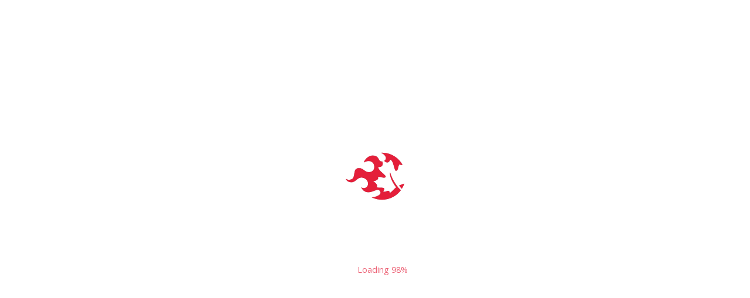

--- FILE ---
content_type: text/html; charset=UTF-8
request_url: https://2018.podcamptoronto.com/2022/03/14/concluso-il-programma-iniziato-il-3-febbraio-per-pcto-presso-l/
body_size: 178035
content:
<!DOCTYPE html>
<html lang="en-US" class="no-js">
<head>
	<meta charset="UTF-8">
	<meta name="viewport" content="width=device-width, initial-scale=1">
	<link rel="profile" href="http://gmpg.org/xfn/11">
		<link rel="pingback" href="https://2018.podcamptoronto.com/xmlrpc.php">
		<title>Concluso il programma iniziato il 3 febbraio per #PCTO presso l &#8211; PCTO18</title>
<meta name='robots' content='max-image-preview:large' />
<link rel='dns-prefetch' href='//ajax.googleapis.com' />
<link rel='dns-prefetch' href='//unpkg.com' />
<link rel='dns-prefetch' href='//fonts.googleapis.com' />
<link rel="alternate" type="application/rss+xml" title="PCTO18 &raquo; Concluso il programma iniziato il 3 febbraio per #PCTO presso l Comments Feed" href="https://2018.podcamptoronto.com/2022/03/14/concluso-il-programma-iniziato-il-3-febbraio-per-pcto-presso-l/feed/" />
<link rel="alternate" title="oEmbed (JSON)" type="application/json+oembed" href="https://2018.podcamptoronto.com/wp-json/oembed/1.0/embed?url=https%3A%2F%2F2018.podcamptoronto.com%2F2022%2F03%2F14%2Fconcluso-il-programma-iniziato-il-3-febbraio-per-pcto-presso-l%2F" />
<link rel="alternate" title="oEmbed (XML)" type="text/xml+oembed" href="https://2018.podcamptoronto.com/wp-json/oembed/1.0/embed?url=https%3A%2F%2F2018.podcamptoronto.com%2F2022%2F03%2F14%2Fconcluso-il-programma-iniziato-il-3-febbraio-per-pcto-presso-l%2F&#038;format=xml" />
<style id='wp-img-auto-sizes-contain-inline-css' type='text/css'>
img:is([sizes=auto i],[sizes^="auto," i]){contain-intrinsic-size:3000px 1500px}
/*# sourceURL=wp-img-auto-sizes-contain-inline-css */
</style>
<style id='wp-block-library-inline-css' type='text/css'>
:root{--wp-block-synced-color:#7a00df;--wp-block-synced-color--rgb:122,0,223;--wp-bound-block-color:var(--wp-block-synced-color);--wp-editor-canvas-background:#ddd;--wp-admin-theme-color:#007cba;--wp-admin-theme-color--rgb:0,124,186;--wp-admin-theme-color-darker-10:#006ba1;--wp-admin-theme-color-darker-10--rgb:0,107,160.5;--wp-admin-theme-color-darker-20:#005a87;--wp-admin-theme-color-darker-20--rgb:0,90,135;--wp-admin-border-width-focus:2px}@media (min-resolution:192dpi){:root{--wp-admin-border-width-focus:1.5px}}.wp-element-button{cursor:pointer}:root .has-very-light-gray-background-color{background-color:#eee}:root .has-very-dark-gray-background-color{background-color:#313131}:root .has-very-light-gray-color{color:#eee}:root .has-very-dark-gray-color{color:#313131}:root .has-vivid-green-cyan-to-vivid-cyan-blue-gradient-background{background:linear-gradient(135deg,#00d084,#0693e3)}:root .has-purple-crush-gradient-background{background:linear-gradient(135deg,#34e2e4,#4721fb 50%,#ab1dfe)}:root .has-hazy-dawn-gradient-background{background:linear-gradient(135deg,#faaca8,#dad0ec)}:root .has-subdued-olive-gradient-background{background:linear-gradient(135deg,#fafae1,#67a671)}:root .has-atomic-cream-gradient-background{background:linear-gradient(135deg,#fdd79a,#004a59)}:root .has-nightshade-gradient-background{background:linear-gradient(135deg,#330968,#31cdcf)}:root .has-midnight-gradient-background{background:linear-gradient(135deg,#020381,#2874fc)}:root{--wp--preset--font-size--normal:16px;--wp--preset--font-size--huge:42px}.has-regular-font-size{font-size:1em}.has-larger-font-size{font-size:2.625em}.has-normal-font-size{font-size:var(--wp--preset--font-size--normal)}.has-huge-font-size{font-size:var(--wp--preset--font-size--huge)}.has-text-align-center{text-align:center}.has-text-align-left{text-align:left}.has-text-align-right{text-align:right}.has-fit-text{white-space:nowrap!important}#end-resizable-editor-section{display:none}.aligncenter{clear:both}.items-justified-left{justify-content:flex-start}.items-justified-center{justify-content:center}.items-justified-right{justify-content:flex-end}.items-justified-space-between{justify-content:space-between}.screen-reader-text{border:0;clip-path:inset(50%);height:1px;margin:-1px;overflow:hidden;padding:0;position:absolute;width:1px;word-wrap:normal!important}.screen-reader-text:focus{background-color:#ddd;clip-path:none;color:#444;display:block;font-size:1em;height:auto;left:5px;line-height:normal;padding:15px 23px 14px;text-decoration:none;top:5px;width:auto;z-index:100000}html :where(.has-border-color){border-style:solid}html :where([style*=border-top-color]){border-top-style:solid}html :where([style*=border-right-color]){border-right-style:solid}html :where([style*=border-bottom-color]){border-bottom-style:solid}html :where([style*=border-left-color]){border-left-style:solid}html :where([style*=border-width]){border-style:solid}html :where([style*=border-top-width]){border-top-style:solid}html :where([style*=border-right-width]){border-right-style:solid}html :where([style*=border-bottom-width]){border-bottom-style:solid}html :where([style*=border-left-width]){border-left-style:solid}html :where(img[class*=wp-image-]){height:auto;max-width:100%}:where(figure){margin:0 0 1em}html :where(.is-position-sticky){--wp-admin--admin-bar--position-offset:var(--wp-admin--admin-bar--height,0px)}@media screen and (max-width:600px){html :where(.is-position-sticky){--wp-admin--admin-bar--position-offset:0px}}

/*# sourceURL=wp-block-library-inline-css */
</style><style id='global-styles-inline-css' type='text/css'>
:root{--wp--preset--aspect-ratio--square: 1;--wp--preset--aspect-ratio--4-3: 4/3;--wp--preset--aspect-ratio--3-4: 3/4;--wp--preset--aspect-ratio--3-2: 3/2;--wp--preset--aspect-ratio--2-3: 2/3;--wp--preset--aspect-ratio--16-9: 16/9;--wp--preset--aspect-ratio--9-16: 9/16;--wp--preset--color--black: #000000;--wp--preset--color--cyan-bluish-gray: #abb8c3;--wp--preset--color--white: #ffffff;--wp--preset--color--pale-pink: #f78da7;--wp--preset--color--vivid-red: #cf2e2e;--wp--preset--color--luminous-vivid-orange: #ff6900;--wp--preset--color--luminous-vivid-amber: #fcb900;--wp--preset--color--light-green-cyan: #7bdcb5;--wp--preset--color--vivid-green-cyan: #00d084;--wp--preset--color--pale-cyan-blue: #8ed1fc;--wp--preset--color--vivid-cyan-blue: #0693e3;--wp--preset--color--vivid-purple: #9b51e0;--wp--preset--gradient--vivid-cyan-blue-to-vivid-purple: linear-gradient(135deg,rgb(6,147,227) 0%,rgb(155,81,224) 100%);--wp--preset--gradient--light-green-cyan-to-vivid-green-cyan: linear-gradient(135deg,rgb(122,220,180) 0%,rgb(0,208,130) 100%);--wp--preset--gradient--luminous-vivid-amber-to-luminous-vivid-orange: linear-gradient(135deg,rgb(252,185,0) 0%,rgb(255,105,0) 100%);--wp--preset--gradient--luminous-vivid-orange-to-vivid-red: linear-gradient(135deg,rgb(255,105,0) 0%,rgb(207,46,46) 100%);--wp--preset--gradient--very-light-gray-to-cyan-bluish-gray: linear-gradient(135deg,rgb(238,238,238) 0%,rgb(169,184,195) 100%);--wp--preset--gradient--cool-to-warm-spectrum: linear-gradient(135deg,rgb(74,234,220) 0%,rgb(151,120,209) 20%,rgb(207,42,186) 40%,rgb(238,44,130) 60%,rgb(251,105,98) 80%,rgb(254,248,76) 100%);--wp--preset--gradient--blush-light-purple: linear-gradient(135deg,rgb(255,206,236) 0%,rgb(152,150,240) 100%);--wp--preset--gradient--blush-bordeaux: linear-gradient(135deg,rgb(254,205,165) 0%,rgb(254,45,45) 50%,rgb(107,0,62) 100%);--wp--preset--gradient--luminous-dusk: linear-gradient(135deg,rgb(255,203,112) 0%,rgb(199,81,192) 50%,rgb(65,88,208) 100%);--wp--preset--gradient--pale-ocean: linear-gradient(135deg,rgb(255,245,203) 0%,rgb(182,227,212) 50%,rgb(51,167,181) 100%);--wp--preset--gradient--electric-grass: linear-gradient(135deg,rgb(202,248,128) 0%,rgb(113,206,126) 100%);--wp--preset--gradient--midnight: linear-gradient(135deg,rgb(2,3,129) 0%,rgb(40,116,252) 100%);--wp--preset--font-size--small: 13px;--wp--preset--font-size--medium: 20px;--wp--preset--font-size--large: 36px;--wp--preset--font-size--x-large: 42px;--wp--preset--spacing--20: 0.44rem;--wp--preset--spacing--30: 0.67rem;--wp--preset--spacing--40: 1rem;--wp--preset--spacing--50: 1.5rem;--wp--preset--spacing--60: 2.25rem;--wp--preset--spacing--70: 3.38rem;--wp--preset--spacing--80: 5.06rem;--wp--preset--shadow--natural: 6px 6px 9px rgba(0, 0, 0, 0.2);--wp--preset--shadow--deep: 12px 12px 50px rgba(0, 0, 0, 0.4);--wp--preset--shadow--sharp: 6px 6px 0px rgba(0, 0, 0, 0.2);--wp--preset--shadow--outlined: 6px 6px 0px -3px rgb(255, 255, 255), 6px 6px rgb(0, 0, 0);--wp--preset--shadow--crisp: 6px 6px 0px rgb(0, 0, 0);}:where(.is-layout-flex){gap: 0.5em;}:where(.is-layout-grid){gap: 0.5em;}body .is-layout-flex{display: flex;}.is-layout-flex{flex-wrap: wrap;align-items: center;}.is-layout-flex > :is(*, div){margin: 0;}body .is-layout-grid{display: grid;}.is-layout-grid > :is(*, div){margin: 0;}:where(.wp-block-columns.is-layout-flex){gap: 2em;}:where(.wp-block-columns.is-layout-grid){gap: 2em;}:where(.wp-block-post-template.is-layout-flex){gap: 1.25em;}:where(.wp-block-post-template.is-layout-grid){gap: 1.25em;}.has-black-color{color: var(--wp--preset--color--black) !important;}.has-cyan-bluish-gray-color{color: var(--wp--preset--color--cyan-bluish-gray) !important;}.has-white-color{color: var(--wp--preset--color--white) !important;}.has-pale-pink-color{color: var(--wp--preset--color--pale-pink) !important;}.has-vivid-red-color{color: var(--wp--preset--color--vivid-red) !important;}.has-luminous-vivid-orange-color{color: var(--wp--preset--color--luminous-vivid-orange) !important;}.has-luminous-vivid-amber-color{color: var(--wp--preset--color--luminous-vivid-amber) !important;}.has-light-green-cyan-color{color: var(--wp--preset--color--light-green-cyan) !important;}.has-vivid-green-cyan-color{color: var(--wp--preset--color--vivid-green-cyan) !important;}.has-pale-cyan-blue-color{color: var(--wp--preset--color--pale-cyan-blue) !important;}.has-vivid-cyan-blue-color{color: var(--wp--preset--color--vivid-cyan-blue) !important;}.has-vivid-purple-color{color: var(--wp--preset--color--vivid-purple) !important;}.has-black-background-color{background-color: var(--wp--preset--color--black) !important;}.has-cyan-bluish-gray-background-color{background-color: var(--wp--preset--color--cyan-bluish-gray) !important;}.has-white-background-color{background-color: var(--wp--preset--color--white) !important;}.has-pale-pink-background-color{background-color: var(--wp--preset--color--pale-pink) !important;}.has-vivid-red-background-color{background-color: var(--wp--preset--color--vivid-red) !important;}.has-luminous-vivid-orange-background-color{background-color: var(--wp--preset--color--luminous-vivid-orange) !important;}.has-luminous-vivid-amber-background-color{background-color: var(--wp--preset--color--luminous-vivid-amber) !important;}.has-light-green-cyan-background-color{background-color: var(--wp--preset--color--light-green-cyan) !important;}.has-vivid-green-cyan-background-color{background-color: var(--wp--preset--color--vivid-green-cyan) !important;}.has-pale-cyan-blue-background-color{background-color: var(--wp--preset--color--pale-cyan-blue) !important;}.has-vivid-cyan-blue-background-color{background-color: var(--wp--preset--color--vivid-cyan-blue) !important;}.has-vivid-purple-background-color{background-color: var(--wp--preset--color--vivid-purple) !important;}.has-black-border-color{border-color: var(--wp--preset--color--black) !important;}.has-cyan-bluish-gray-border-color{border-color: var(--wp--preset--color--cyan-bluish-gray) !important;}.has-white-border-color{border-color: var(--wp--preset--color--white) !important;}.has-pale-pink-border-color{border-color: var(--wp--preset--color--pale-pink) !important;}.has-vivid-red-border-color{border-color: var(--wp--preset--color--vivid-red) !important;}.has-luminous-vivid-orange-border-color{border-color: var(--wp--preset--color--luminous-vivid-orange) !important;}.has-luminous-vivid-amber-border-color{border-color: var(--wp--preset--color--luminous-vivid-amber) !important;}.has-light-green-cyan-border-color{border-color: var(--wp--preset--color--light-green-cyan) !important;}.has-vivid-green-cyan-border-color{border-color: var(--wp--preset--color--vivid-green-cyan) !important;}.has-pale-cyan-blue-border-color{border-color: var(--wp--preset--color--pale-cyan-blue) !important;}.has-vivid-cyan-blue-border-color{border-color: var(--wp--preset--color--vivid-cyan-blue) !important;}.has-vivid-purple-border-color{border-color: var(--wp--preset--color--vivid-purple) !important;}.has-vivid-cyan-blue-to-vivid-purple-gradient-background{background: var(--wp--preset--gradient--vivid-cyan-blue-to-vivid-purple) !important;}.has-light-green-cyan-to-vivid-green-cyan-gradient-background{background: var(--wp--preset--gradient--light-green-cyan-to-vivid-green-cyan) !important;}.has-luminous-vivid-amber-to-luminous-vivid-orange-gradient-background{background: var(--wp--preset--gradient--luminous-vivid-amber-to-luminous-vivid-orange) !important;}.has-luminous-vivid-orange-to-vivid-red-gradient-background{background: var(--wp--preset--gradient--luminous-vivid-orange-to-vivid-red) !important;}.has-very-light-gray-to-cyan-bluish-gray-gradient-background{background: var(--wp--preset--gradient--very-light-gray-to-cyan-bluish-gray) !important;}.has-cool-to-warm-spectrum-gradient-background{background: var(--wp--preset--gradient--cool-to-warm-spectrum) !important;}.has-blush-light-purple-gradient-background{background: var(--wp--preset--gradient--blush-light-purple) !important;}.has-blush-bordeaux-gradient-background{background: var(--wp--preset--gradient--blush-bordeaux) !important;}.has-luminous-dusk-gradient-background{background: var(--wp--preset--gradient--luminous-dusk) !important;}.has-pale-ocean-gradient-background{background: var(--wp--preset--gradient--pale-ocean) !important;}.has-electric-grass-gradient-background{background: var(--wp--preset--gradient--electric-grass) !important;}.has-midnight-gradient-background{background: var(--wp--preset--gradient--midnight) !important;}.has-small-font-size{font-size: var(--wp--preset--font-size--small) !important;}.has-medium-font-size{font-size: var(--wp--preset--font-size--medium) !important;}.has-large-font-size{font-size: var(--wp--preset--font-size--large) !important;}.has-x-large-font-size{font-size: var(--wp--preset--font-size--x-large) !important;}
/*# sourceURL=global-styles-inline-css */
</style>

<style id='classic-theme-styles-inline-css' type='text/css'>
/*! This file is auto-generated */
.wp-block-button__link{color:#fff;background-color:#32373c;border-radius:9999px;box-shadow:none;text-decoration:none;padding:calc(.667em + 2px) calc(1.333em + 2px);font-size:1.125em}.wp-block-file__button{background:#32373c;color:#fff;text-decoration:none}
/*# sourceURL=/wp-includes/css/classic-themes.min.css */
</style>
<link rel='stylesheet' id='pcto_reset-css' href='https://2018.podcamptoronto.com/wp-content/themes/PCTO-2018/style.css?ver=2.1.520180204231525-98' type='text/css' media='screen' />
<link rel='stylesheet' id='pcto_gogole-css' href='https://fonts.googleapis.com/css?family=Open+Sans%3A400%2C600%7CMontserrat%3A300%2C400%2C500%2C600%2C700%2C800&#038;ver=1.0' type='text/css' media='all' />
<link rel="https://api.w.org/" href="https://2018.podcamptoronto.com/wp-json/" /><link rel="alternate" title="JSON" type="application/json" href="https://2018.podcamptoronto.com/wp-json/wp/v2/posts/2721" /><link rel="EditURI" type="application/rsd+xml" title="RSD" href="https://2018.podcamptoronto.com/xmlrpc.php?rsd" />
<meta name="generator" content="WordPress 6.9" />
<link rel="canonical" href="https://2018.podcamptoronto.com/2022/03/14/concluso-il-programma-iniziato-il-3-febbraio-per-pcto-presso-l/" />
<link rel='shortlink' href='https://2018.podcamptoronto.com/?p=2721' />
<script type="text/javascript">
    var ajaxurl = "https://2018.podcamptoronto.com/wp-admin/admin-ajax.php";
  </script><link rel="apple-touch-icon" sizes="180x180" href="https://2018.podcamptoronto.com/wp-content/themes/PCTO-2018/assets/favicons/apple-touch-icon.png">
<link rel="icon" type="image/png" href="https://2018.podcamptoronto.com/wp-content/themes/PCTO-2018/assets/favicons/favicon-32x32.png" sizes="32x32">
<link rel="icon" type="image/png" href="https://2018.podcamptoronto.com/wp-content/themes/PCTO-2018/assets/favicons/favicon-16x16.png" sizes="16x16">
<link rel="manifest" href="https://2018.podcamptoronto.com/wp-content/themes/PCTO-2018/assets/favicons/manifest.json">
<link rel="mask-icon" href="https://2018.podcamptoronto.com/wp-content/themes/PCTO-2018/assets/favicons/safari-pinned-tab.svg" color="#5bbad5">
<meta name="apple-mobile-web-app-title" content="PCTO18">
<meta name="application-name" content="PCTO18">
<meta name="theme-color" content="#ffffff">
<meta property="og:image" content="https://2018.podcamptoronto.com/wp-content/themes/PCTO-2018/assets/og/4.png"><meta property="og:image" content="https://2018.podcamptoronto.com/wp-content/themes/PCTO-2018/assets/og/1.png"><meta property="og:image" content="https://2018.podcamptoronto.com/wp-content/themes/PCTO-2018/assets/og/3.png"><meta property="og:image" content="https://2018.podcamptoronto.com/wp-content/themes/PCTO-2018/assets/og/0.png"><meta property="og:image" content="https://2018.podcamptoronto.com/wp-content/themes/PCTO-2018/assets/og/2.png"><meta property="og:title" content="A space where leaders and learners can come together to share their ideas and experiences!">
<meta property="og:description" content="PodCamp Toronto is Canada's largest and longest running digital media un–conference.">
<meta property="og:type" content="non_profit"/>
<meta property="og:url" content="http://2018.podcamptoronto.com"/>
<meta property="og:image:height" content="1200">
<meta property="og:image:width" content="1200">
</head>


<body class="wp-singular post-template-default single single-post postid-2721 single-format-standard wp-theme-PCTO-2018">

<div class="sprite-hide">
  <svg xmlns="http://www.w3.org/2000/svg"><symbol viewBox="0 0 720 720" id="burst"><title>burst</title><g class="g1"><path d="M578 360c0-6.4 5.2-7.7 11.7-7.7l118.7-4c6.4 0 11.7 5.2 11.7 11.7 0 6.4-5.2 11.7-11.7 11.7l-118.7-4c-6.5 0-11.7-1.3-11.7-7.7zM360 142c-6.4 0-7.7-5.2-7.7-11.7l-4-118.7C348.3 5.2 353.6 0 360 0c6.4 0 11.7 5.2 11.7 11.7l-4 118.7c0 6.4-1.3 11.6-7.7 11.6zM360 578c6.4 0 7.7 5.2 7.7 11.7l4 118.7c0 6.4-5.2 11.7-11.7 11.7-6.4 0-11.7-5.2-11.7-11.7l4-118.7c0-6.5 1.3-11.7 7.7-11.7zM142 360c0 6.4-5.2 7.7-11.7 7.7l-118.7 4C5.2 371.7 0 366.4 0 360c0-6.4 5.2-11.7 11.7-11.7l118.7 4c6.4 0 11.6 1.3 11.6 7.7zM205.9 205.9c-4.6 4.6-9.1 1.7-13.7-2.8L105.5 122c-4.6-4.6-4.6-11.9 0-16.5s11.9-4.6 16.5 0l81.1 86.7c4.5 4.5 7.3 9.1 2.8 13.7zM514.1 514.1c4.6-4.6 9.1-1.7 13.7 2.8l86.7 81.1c4.6 4.6 4.6 11.9 0 16.5s-11.9 4.6-16.5 0l-81-86.7c-4.6-4.5-7.4-9.1-2.9-13.7zM205.9 514.1c4.6 4.6 1.7 9.1-2.8 13.7L122 614.5c-4.6 4.6-11.9 4.6-16.5 0s-4.6-11.9 0-16.5l86.7-81.1c4.5-4.5 9.1-7.3 13.7-2.8zM514.1 205.9c-4.6-4.6-1.7-9.1 2.8-13.7l81.1-86.7c4.6-4.6 11.9-4.6 16.5 0s4.6 11.9 0 16.5l-86.7 81c-4.5 4.6-9.1 7.4-13.7 2.9z"/></g><g class="g2"><path d="M294.9 192.7c-4.9 1.9-7.4-1.7-9.4-6.7L247 96.1c-1.9-4.9.5-10.5 5.5-12.4 4.9-1.9 10.5.5 12.4 5.5l32.4 92.3c1.9 4.9 2.5 9.2-2.4 11.2zM425.1 527.3c4.9-1.9 7.4 1.7 9.4 6.7l38.5 89.9c1.9 4.9-.5 10.5-5.5 12.4-4.9 1.9-10.5-.5-12.4-5.5l-32.4-92.3c-1.9-4.9-2.5-9.2 2.4-11.2zM192.7 425.1c1.9 4.9-1.7 7.4-6.7 9.4L96.1 473c-4.9 1.9-10.5-.5-12.4-5.5-1.9-4.9.5-10.5 5.5-12.4l92.3-32.4c4.9-1.9 9.2-2.5 11.2 2.4zM195.6 287.7c-2.1 4.9-6.5 4-11.3 1.9l-90.8-36.3c-4.9-2.1-7.1-7.8-4.9-12.7 2.1-4.9 7.8-7.1 12.7-4.9l88.1 42.4c4.8 2.1 8.4 4.7 6.2 9.6zM524.4 432.3c2.1-4.9 6.5-4 11.3-1.9l90.8 36.3c4.9 2.1 7.1 7.8 4.9 12.7-2.1 4.9-7.8 7.1-12.7 4.9l-88.1-42.4c-4.8-2.1-8.4-4.7-6.2-9.6zM287.7 524.4c4.9 2.1 4 6.5 1.9 11.3l-36.3 90.8c-2.1 4.9-7.8 7.1-12.7 4.9-4.9-2.1-7.1-7.8-4.9-12.7l42.4-88.1c2.1-4.8 4.7-8.4 9.6-6.2zM432.3 195.6c-4.9-2.1-4-6.5-1.9-11.3l36.3-90.8c2.1-4.9 7.8-7.1 12.7-4.9 4.9 2.1 7.1 7.8 4.9 12.7l-42.4 88.1c-2.1 4.8-4.7 8.4-9.6 6.2zM527.3 294.9c-1.9-4.9 1.7-7.4 6.7-9.4l89.9-38.5c4.9-1.9 10.5.5 12.4 5.5 1.9 4.9-.5 10.5-5.5 12.4l-92.3 32.4c-4.9 1.9-9.2 2.5-11.2-2.4z"/></g></symbol><symbol viewBox="0 0 281.25 281.25" id="cpa"><title>cpa</title><path d="M139.15 27.135c-4.596 0-9.236.147-14.186.449a8.477 8.477 0 0 0 1.032 16.92c4.604-.28 8.906-.417 13.154-.417a8.476 8.476 0 0 0 0-16.952zM139.15 135.993c-44.273 0-84.892 24.203-106.004 63.164a8.476 8.476 0 1 0 14.904 8.077c18.146-33.487 53.053-54.29 91.1-54.29a8.476 8.476 0 0 0 0-16.951z"/><path d="M139.15 172.278c-35.705 0-67.638 22.635-79.46 56.326a8.341 8.341 0 0 0-.338 1.272l-1.87 6.136a8.485 8.485 0 0 0-.126.461 83.963 83.963 0 0 0-1.614 8.52 8.476 8.476 0 0 0 8.409 9.623 8.478 8.478 0 0 0 8.387-7.332 66.919 66.919 0 0 1 1.233-6.566l1.923-6.315a10.336 10.336 0 0 0 .199-.765c9.603-26.588 34.945-44.408 63.257-44.408a8.476 8.476 0 0 0 0-16.952z"/><path d="M139.15 208.564c-21.583 0-40.6 14.54-46.245 35.357a8.477 8.477 0 0 0 16.361 4.436c3.647-13.448 15.936-22.84 29.884-22.84a8.476 8.476 0 0 0 0-16.953zM139.15 63.42c-7.35 0-14.779.424-22.084 1.258a8.477 8.477 0 0 0 1.924 16.843 178.249 178.249 0 0 1 20.16-1.148 8.476 8.476 0 0 0 0-16.952zM139.15 99.707c-13.738 0-27.399 1.79-40.603 5.322a8.476 8.476 0 1 0 4.38 16.377 140.233 140.233 0 0 1 36.223-4.747 8.476 8.476 0 0 0 0-16.952zM163.492 170.727a8.476 8.476 0 0 0 0 16.952c24.881 0 45.123-20.242 45.123-45.123v-70.8c0-24.88-20.242-45.123-45.123-45.123a8.476 8.476 0 0 0 0 16.952c12.633 0 23.35 8.359 26.912 19.836h-17.931a8.476 8.476 0 0 0 0 16.952h19.19V99.32h-19.19a8.476 8.476 0 0 0 0 16.952h19.19v18.946h-19.19a8.476 8.476 0 0 0 0 16.953h17.499c-3.939 10.813-14.321 18.556-26.48 18.556z"/><path d="M232.52 140.837a8.476 8.476 0 0 0-8.477 8.476c0 49.516-37.961 56.91-60.59 56.91a8.476 8.476 0 0 0-8.476 8.475l-.038 31.43a8.476 8.476 0 0 0 8.465 8.487h.011a8.476 8.476 0 0 0 8.477-8.464l.032-23.287c13.464-.997 29.886-4.694 43.592-15.152 16.907-12.9 25.48-32.548 25.48-58.399a8.476 8.476 0 0 0-8.476-8.476zM53.845 145.773a8.476 8.476 0 1 0-10.266-13.49 163.775 163.775 0 0 0-19.96 17.962 8.475 8.475 0 0 0 .355 11.981 8.445 8.445 0 0 0 5.812 2.308 8.45 8.45 0 0 0 6.17-2.663 146.953 146.953 0 0 1 17.889-16.098zM67.246 135.333a8.442 8.442 0 0 0 4.121-1.075 145.193 145.193 0 0 1 7.388-3.847 8.476 8.476 0 1 0-7.393-15.255 162.543 162.543 0 0 0-8.254 4.297 8.477 8.477 0 0 0 4.138 15.88zM20.758 166.258c-3.834-2.684-9.12-1.755-11.805 2.079a163.705 163.705 0 0 0-5.163 7.842 8.475 8.475 0 0 0 2.755 11.665 8.471 8.471 0 0 0 11.666-2.755 146.868 146.868 0 0 1 4.626-7.026 8.476 8.476 0 0 0-2.079-11.805zM10.732 132.557a8.447 8.447 0 0 0 5.804-2.3 170.142 170.142 0 0 1 9.122-7.98 8.476 8.476 0 0 0-10.7-13.15 187.416 187.416 0 0 0-10.033 8.778 8.476 8.476 0 0 0 5.807 14.652zM88.154 87.514c.777 0 1.566-.108 2.35-.333 2.676-.77 5.418-1.475 8.147-2.094a8.476 8.476 0 0 0-3.745-16.533c-3.046.69-6.106 1.476-9.094 2.337a8.476 8.476 0 0 0 2.342 16.623z"/></symbol><symbol viewBox="0 0 62.44 62.44" id="icon-agenda"><title>icon-agenda</title><path d="M28.81 49.232L6.628 51.008a1.923 1.923 0 0 1-1.347-.406 1.614 1.614 0 0 1-.608-1.132l-1.92-23.984L18.7 24.21c.55-.045.96-.527.917-1.077a.985.985 0 0 0-1.077-.917L2.592 23.493l-.584-7.288c-.036-.44.114-.872.42-1.214a1.9 1.9 0 0 1 1.268-.614l3.722-.298.145 1.806a1 1 0 0 0 .996.92c.025 0 .053 0 .08-.003a1 1 0 0 0 .917-1.075l-.145-1.807 7.643-.612.145 1.808a1 1 0 0 0 .996.92c.026 0 .054 0 .08-.003a.998.998 0 0 0 .918-1.076l-.145-1.807 7.64-.612c.55-.044.96-.526.917-1.077a.99.99 0 0 0-1.077-.917l-7.64.613-.146-1.807a.987.987 0 0 0-1.077-.917 1 1 0 0 0-.917 1.076l.145 1.806-7.642.612-.145-1.807a.993.993 0 0 0-1.078-.916c-.55.045-.96.527-.917 1.077l.145 1.807-3.723.298a3.876 3.876 0 0 0-2.595 1.273 3.596 3.596 0 0 0-.927 2.71l.663 8.28v.005l2 24.98a3.6 3.6 0 0 0 1.347 2.527 3.855 3.855 0 0 0 2.764.843l22.182-1.776c.55-.044.96-.526.916-1.076s-.512-.967-1.076-.916z"/><path d="M42.438 9.514c-11.028 0-20 8.972-20 20s8.972 20 20 20 20-8.972 20-20-8.97-20-20-20zm0 38c-9.925 0-18-8.075-18-18s8.075-18 18-18 18 8.074 18 18-8.075 18-18 18z"/><path d="M52.35 18.19L41.73 28.806a1 1 0 0 0 0 1.414l5.542 5.542a.996.996 0 0 0 1.413 0 1 1 0 0 0 0-1.414l-4.834-4.833 9.91-9.91c.392-.392.392-1.024 0-1.415s-1.022-.392-1.412 0zM9.68 42.462c-.2.206-.302.488-.28.775l.11 1.355a1.002 1.002 0 0 0 1.076.916l9.28-.743c.55-.044.96-.526.917-1.076s-.51-.965-1.077-.918l-8.18.654 4.845-5.014c2.202-2.32 3.29-3.87 3.126-5.918-.07-.893-.34-2.174-1.212-3.208-.637-.754-1.82-1.62-3.853-1.456-3.063.245-5.005 2.065-5.324 4.994a1 1 0 1 0 1.989.217c.218-1.993 1.36-3.045 3.497-3.216.958-.074 1.672.17 2.164.752.413.49.68 1.228.746 2.077.082 1.017-.295 1.974-2.575 4.376L9.68 42.46z"/></symbol><symbol viewBox="5.5 -3.5 64 64" id="icon-cc-by"><title>icon-cc-by</title><path d="M37.443-3.5c8.988 0 16.57 3.085 22.742 9.257C66.393 11.967 69.5 19.548 69.5 28.5c0 8.991-3.049 16.476-9.145 22.456-6.476 6.363-14.113 9.544-22.912 9.544-8.649 0-16.153-3.144-22.514-9.43C8.644 44.784 5.5 37.262 5.5 28.5c0-8.761 3.144-16.342 9.429-22.742C21.101-.415 28.604-3.5 37.443-3.5zm.114 5.772c-7.276 0-13.428 2.553-18.457 7.657-5.22 5.334-7.829 11.525-7.829 18.572 0 7.086 2.59 13.22 7.77 18.398 5.181 5.182 11.352 7.771 18.514 7.771 7.123 0 13.334-2.607 18.629-7.828 5.029-4.838 7.543-10.952 7.543-18.343 0-7.276-2.553-13.465-7.656-18.571-5.104-5.104-11.276-7.656-18.514-7.656zm8.572 18.285v13.085h-3.656v15.542h-9.944V33.643h-3.656V20.557c0-.572.2-1.057.599-1.457.401-.399.887-.6 1.457-.6h13.144c.533 0 1.01.2 1.428.6.417.4.628.886.628 1.457zm-13.087-8.228c0-3.008 1.485-4.514 4.458-4.514s4.457 1.504 4.457 4.514c0 2.971-1.486 4.457-4.457 4.457s-4.458-1.486-4.458-4.457z"/></symbol><symbol viewBox="5.5 -3.5 64 64" id="icon-cc-cc"><title>icon-cc-cc</title><path d="M37.441-3.5c8.951 0 16.572 3.125 22.857 9.372 3.008 3.009 5.295 6.448 6.857 10.314 1.561 3.867 2.344 7.971 2.344 12.314 0 4.381-.773 8.486-2.314 12.313-1.543 3.828-3.82 7.21-6.828 10.143-3.123 3.085-6.666 5.448-10.629 7.086-3.961 1.638-8.057 2.457-12.285 2.457s-8.276-.808-12.143-2.429c-3.866-1.618-7.333-3.961-10.4-7.027-3.067-3.066-5.4-6.524-7-10.372S5.5 32.767 5.5 28.5c0-4.229.809-8.295 2.428-12.2 1.619-3.905 3.972-7.4 7.057-10.486C21.08-.394 28.565-3.5 37.441-3.5zm.116 5.772c-7.314 0-13.467 2.553-18.458 7.657-2.515 2.553-4.448 5.419-5.8 8.6a25.204 25.204 0 0 0-2.029 9.972c0 3.429.675 6.734 2.029 9.913 1.353 3.183 3.285 6.021 5.8 8.516 2.514 2.496 5.351 4.399 8.515 5.715a25.652 25.652 0 0 0 9.943 1.971c3.428 0 6.75-.665 9.973-1.999 3.219-1.335 6.121-3.257 8.713-5.771 4.99-4.876 7.484-10.99 7.484-18.344 0-3.543-.648-6.895-1.943-10.057-1.293-3.162-3.18-5.98-5.654-8.458-5.146-5.143-11.335-7.715-18.573-7.715zm-.401 20.915l-4.287 2.229c-.458-.951-1.019-1.619-1.685-2-.667-.38-1.286-.571-1.858-.571-2.856 0-4.286 1.885-4.286 5.657 0 1.714.362 3.084 1.085 4.113.724 1.029 1.791 1.544 3.201 1.544 1.867 0 3.181-.915 3.944-2.743l3.942 2c-.838 1.563-2 2.791-3.486 3.686-1.484.896-3.123 1.343-4.914 1.343-2.857 0-5.163-.875-6.915-2.629-1.752-1.752-2.628-4.19-2.628-7.313 0-3.048.886-5.466 2.657-7.257 1.771-1.79 4.009-2.686 6.715-2.686 3.963-.002 6.8 1.541 8.515 4.627zm18.457 0l-4.229 2.229c-.457-.951-1.02-1.619-1.686-2-.668-.38-1.307-.571-1.914-.571-2.857 0-4.287 1.885-4.287 5.657 0 1.714.363 3.084 1.086 4.113.723 1.029 1.789 1.544 3.201 1.544 1.865 0 3.18-.915 3.941-2.743l4 2c-.875 1.563-2.057 2.791-3.541 3.686a9.233 9.233 0 0 1-4.857 1.343c-2.896 0-5.209-.875-6.941-2.629-1.736-1.752-2.602-4.19-2.602-7.313 0-3.048.885-5.466 2.658-7.257 1.77-1.79 4.008-2.686 6.713-2.686 3.962-.002 6.783 1.541 8.458 4.627z"/></symbol><symbol viewBox="5.5 -3.5 64 64" id="icon-cc-nc"><title>icon-cc-nc</title><path d="M37.442-3.5c8.99 0 16.571 3.085 22.743 9.256C66.393 11.928 69.5 19.509 69.5 28.5c0 8.992-3.048 16.476-9.145 22.458C53.88 57.32 46.241 60.5 37.442 60.5c-8.686 0-16.19-3.162-22.513-9.485C8.644 44.728 5.5 37.225 5.5 28.5c0-8.762 3.144-16.343 9.429-22.743C21.1-.414 28.604-3.5 37.442-3.5zM12.7 19.872c-.952 2.628-1.429 5.505-1.429 8.629 0 7.086 2.59 13.22 7.77 18.4 5.219 5.144 11.391 7.715 18.514 7.715 7.201 0 13.409-2.608 18.63-7.829 1.867-1.79 3.332-3.657 4.398-5.602l-12.056-5.371c-.421 2.02-1.439 3.667-3.057 4.942-1.622 1.276-3.535 2.011-5.744 2.2v4.915h-3.714v-4.915c-3.543-.036-6.782-1.312-9.714-3.827l4.4-4.457c2.094 1.942 4.476 2.913 7.143 2.913 1.104 0 2.048-.246 2.83-.743.78-.494 1.172-1.312 1.172-2.457 0-.801-.287-1.448-.858-1.943L37.9 31.127l-3.771-1.715-5.086-2.229L12.7 19.872zM37.557 2.214c-7.276 0-13.428 2.571-18.457 7.714a30.623 30.623 0 0 0-3.543 4.287L27.786 19.7c.533-1.676 1.542-3.019 3.029-4.028 1.484-1.009 3.218-1.571 5.2-1.686V9.071h3.715v4.915c2.934.153 5.6 1.143 8 2.971l-4.172 4.286c-1.793-1.257-3.619-1.885-5.486-1.885-.991 0-1.876.191-2.656.571-.781.381-1.172 1.029-1.172 1.943 0 .267.095.533.285.8l4.057 1.83 2.8 1.257 5.144 2.285 16.397 7.314a29.51 29.51 0 0 0 .801-6.857c0-7.353-2.552-13.543-7.656-18.573-5.067-5.143-11.241-7.714-18.515-7.714z"/></symbol><symbol viewBox="5.5 -3.5 64 64" id="icon-cc-sa"><title>icon-cc-sa</title><path d="M37.443-3.5c8.951 0 16.531 3.105 22.742 9.315C66.393 11.987 69.5 19.548 69.5 28.5c0 8.954-3.049 16.457-9.145 22.514-6.437 6.324-14.076 9.486-22.912 9.486-8.649 0-16.153-3.143-22.514-9.429C8.644 44.786 5.5 37.264 5.5 28.501c0-8.723 3.144-16.285 9.429-22.685C21.138-.395 28.643-3.5 37.443-3.5zm.114 5.772c-7.276 0-13.428 2.572-18.457 7.715-5.22 5.296-7.829 11.467-7.829 18.513 0 7.125 2.59 13.257 7.77 18.4 5.181 5.182 11.352 7.771 18.514 7.771 7.123 0 13.334-2.609 18.629-7.828 5.029-4.876 7.543-10.99 7.543-18.343 0-7.313-2.553-13.485-7.656-18.513-5.067-5.145-11.239-7.715-18.514-7.715zM23.271 23.985c.609-3.924 2.189-6.962 4.742-9.114 2.552-2.152 5.656-3.228 9.314-3.228 5.027 0 9.029 1.62 12 4.856 2.971 3.238 4.457 7.391 4.457 12.457 0 4.915-1.543 9-4.627 12.256-3.088 3.256-7.086 4.886-12.002 4.886-3.619 0-6.743-1.085-9.371-3.257-2.629-2.172-4.209-5.257-4.743-9.257H31.1c.19 3.886 2.533 5.829 7.029 5.829 2.246 0 4.057-.972 5.428-2.914 1.373-1.942 2.059-4.534 2.059-7.771 0-3.391-.629-5.971-1.885-7.743-1.258-1.771-3.066-2.657-5.43-2.657-4.268 0-6.667 1.885-7.2 5.656h2.343l-6.342 6.343-6.343-6.343 2.512.001z"/></symbol><symbol viewBox="0 0 720 720" id="icon-down"><title>icon-down</title><path d="M360 477.5l-112.583-195h225.166z"/></symbol><symbol viewBox="420 0 1080 1080" id="icon-dribbble"><title>icon-dribbble</title><path d="M960 0C661.766 0 420 241.766 420 540c0 298.234 241.766 540 540 540s540-241.766 540-540c0-298.234-241.768-540-540-540zm436.699 501.168c-57.319-2.304-165.78-2.361-289.028 19.188a1978.244 1978.244 0 0 0-33.933-76.717c7.139-3.332 14.219-6.72 21.164-10.22 84.651-42.661 154.95-97.851 209.738-164.47 52.824 66.894 84.631 147.023 92.059 232.219zm-164.157-304.616c-51.139 65.142-119.302 117.44-203.981 156.529a2005.553 2005.553 0 0 0-28.026-51.05c-46.61-81.974-91.085-147.214-124.355-192.474a443.162 443.162 0 0 1 83.822-7.977c100.223.001 195.295 33.431 272.54 94.972zM649.99 229.99c36.576-36.577 78.482-65.88 123.964-87.217 31.93 41.465 84.516 114.616 139.613 211.827a1906.348 1906.348 0 0 1 19.268 34.881c-42.337 13.089-87.797 23.625-136.388 31.537-109.012 17.752-207.256 17.215-262.434 14.689 18.76-77.229 58.347-148.085 115.977-205.717zM521.581 540c0-1.039.03-2.075.038-3.111 18.734.998 42.578 1.816 70.373 1.816 58.724 0 135.095-3.657 218.163-17 59.923-9.627 116.398-23.214 168.965-40.612a1880.708 1880.708 0 0 1 27.686 61.492c-67.333 18.112-129.148 41.806-184.593 70.838C732.25 660.531 658.97 721.741 603.799 795.72 550.41 721.688 521.581 633.066 521.581 540zm152.344 332.259c77.145-112.979 201.504-191.688 370.522-234.632 33.896 93.206 62.9 197.431 79.624 309.157-51.453 20.745-106.922 31.635-164.071 31.635-106.152 0-206.547-37.474-286.075-106.16zm596.083-22.251a444.368 444.368 0 0 1-51.531 44.197c-17.346-99.249-43.435-192.328-73.479-277.074 106.485-16.7 200.173-16.284 248.962-14.331-13.298 93.277-56.14 179.397-123.952 247.208z"/></symbol><symbol viewBox="0 0 32 32" id="icon-email"><title>icon-email</title><path d="M29.5 4.636h-27c-1.104 0-2 .738-2 1.649v22.271c0 .911.896 1.649 2 1.649h27c1.104 0 2-.738 2-1.649V6.285c0-.91-.896-1.649-2-1.649zM12.339 22.293l-4.438 3.658c-.39.323-.902.483-1.414.483s-1.024-.16-1.414-.483c-.781-.644-.781-1.688 0-2.331l4.438-3.66c.78-.644 2.048-.644 2.828 0 .781.644.781 1.687 0 2.333zm14.588 3.658c-.391.323-.902.483-1.414.483s-1.023-.16-1.414-.483l-4.438-3.658c-.781-.646-.781-1.688 0-2.333.781-.644 2.047-.644 2.828 0l4.438 3.66c.781.644.781 1.688 0 2.331zm2.676-15.695L17.416 20.329c-.391.322-.903.483-1.416.483-.512 0-1.025-.161-1.416-.483L2.397 10.256c-.78-.644-.779-1.688.002-2.332.783-.643 2.049-.642 2.829.002L16 16.829l10.772-8.903c.78-.645 2.046-.646 2.828-.002s.783 1.688.003 2.332z"/></symbol><symbol viewBox="0 0 38.479 38.479" id="icon-exp"><title>icon-exp</title><path d="M23.697 13.861v-1.12a.783.783 0 0 0-.024-.189 2.158 2.158 0 0 0-.02-.251 2.2 2.2 0 0 0-2.148-1.752h-1.472V2.422a.75.75 0 0 0-1.5 0v8.126H17.06a2.195 2.195 0 0 0-2.192 2.193v1.12C10.376 15.629 7.184 20 7.184 25.113c0 6.671 5.427 12.098 12.098 12.098 6.671 0 12.098-5.427 12.098-12.098 0-5.113-3.191-9.484-7.683-11.252zm4.6 5.708h-3.662a13.35 13.35 0 0 0-3.638-4.902 10.601 10.601 0 0 1 7.3 4.902zm.513 10.155h-3.976c.506-1.293.816-2.667.899-4.078h4.119a10.485 10.485 0 0 1-1.042 4.078zM8.711 25.646h4.142c.082 1.413.359 2.79.859 4.078H9.755a10.505 10.505 0 0 1-1.044-4.078zm1.011-5.077h3.816a13.351 13.351 0 0 0-.72 4.077h-4.11c.064-1.455.42-2.831 1.014-4.077zm10.06-1v-4.591a12.363 12.363 0 0 1 3.759 4.591h-3.759zm4.198 1a12.37 12.37 0 0 1 .766 4.077h-4.963v-4.077h4.197zm-5.198-5.595v4.595h-3.759a12.378 12.378 0 0 1 3.759-4.595zm0 5.595v4.077h-4.963c.026-1.408.285-2.786.765-4.077h4.198zm-4.929 5.077h4.929v4.078H14.81a12.354 12.354 0 0 1-.957-4.078zm4.929 5.078v4.04c-1.467-1.098-2.667-2.469-3.509-4.04h3.509zm1 0h3.479a12.417 12.417 0 0 1-3.479 4.05v-4.05zm0-1v-4.078h4.926a12.359 12.359 0 0 1-.958 4.078h-3.968zm5.963-5.078a13.316 13.316 0 0 0-.72-4.077h3.816c.595 1.246.95 2.622 1.015 4.077h-4.111zM16.368 12.74a.693.693 0 0 1 .693-.692h4.444c.328 0 .613.232.669.482.008.104.014.487.018.853a12.08 12.08 0 0 0-2.909-.368c-1.006 0-1.979.137-2.914.37v-.645zm1.203 1.926a13.357 13.357 0 0 0-3.64 4.902h-3.663a10.6 10.6 0 0 1 7.303-4.902zm-7.263 16.058h3.865a13.329 13.329 0 0 0 4.142 4.938c-3.377-.308-6.293-2.208-8.007-4.938zm9.973 4.935a13.434 13.434 0 0 0 4.121-4.936h3.854c-1.709 2.724-4.611 4.62-7.975 4.936zM5.536 25.333a.5.5 0 0 0-.5-.5H2.849a.5.5 0 0 0 0 1h2.188a.499.499 0 0 0 .499-.5zM4.523 18.706a.5.5 0 0 0-.707.707l1.547 1.547a.498.498 0 0 0 .708 0 .5.5 0 0 0 0-.707l-1.548-1.547zM5.363 29.706l-1.547 1.547a.5.5 0 0 0 .708.707l1.547-1.547a.5.5 0 0 0-.708-.707zM35.716 24.833h-2.188a.5.5 0 0 0 0 1h2.188a.5.5 0 0 0 0-1zM32.849 21.107a.502.502 0 0 0 .354-.146l1.547-1.547a.5.5 0 0 0-.707-.707l-1.547 1.547a.5.5 0 0 0 .353.853zM33.202 29.706a.5.5 0 0 0-.707.707l1.547 1.547a.498.498 0 0 0 .708 0 .5.5 0 0 0 0-.707l-1.548-1.547zM6.995 8.729l3.682-1.17v1.119a1.627 1.627 0 0 0-2.25 1.499c0 .896.729 1.625 1.625 1.625s1.625-.729 1.625-1.625c0-.026-.006-.05-.008-.076.001-.013.008-.024.008-.038V4.5a.483.483 0 0 0-.051-.211c-.009-.019-.023-.034-.035-.052a.52.52 0 0 0-.098-.116c-.009-.007-.012-.018-.021-.024-.012-.009-.028-.009-.041-.017a.505.505 0 0 0-.208-.071c-.016-.001-.029-.009-.046-.009-.035 0-.064.013-.097.02-.018.003-.037-.001-.054.004L6.338 5.513a.5.5 0 0 0-.348.477v2.375c0 .008.005.015.005.022v1.932a1.627 1.627 0 0 0-2.25 1.499c0 .896.729 1.625 1.625 1.625s1.625-.729 1.625-1.625l-.001-.01.001-.005V8.729zm3.057 2.073a.625.625 0 1 1 0-1.25.625.625 0 0 1 0 1.25zm.625-4.292L6.995 7.679V6.354l3.682-1.17V6.51zM5.37 12.443a.625.625 0 1 1 0-1.25.625.625 0 0 1 0 1.25zM30.365 2.794a1.384 1.384 0 1 0-.002 2.768 1.384 1.384 0 0 0 .002-2.768zm0 1.768a.385.385 0 1 1 0-.77.385.385 0 0 1 0 .77zM36.332 3.921l-.307-.307.225-.224a.5.5 0 0 0-.707-.707l-.225.224-.307-.307a.5.5 0 0 0-.707.707l.307.307-.225.224a.5.5 0 0 0 .708.707l.225-.224.307.307a.498.498 0 0 0 .708 0 .5.5 0 0 0-.002-.707zM33.636 8.093a.498.498 0 0 0 .708 0 .5.5 0 0 0 0-.707l-.75-.75a.5.5 0 0 0-.707.707l.749.75z"/><circle cx="28.479" cy="9.802" r="1"/><path d="M25.99 7.365h.026l1.188-.062a.501.501 0 0 0-.052-.999l-1.188.062a.5.5 0 1 0 .026.999z"/></symbol><symbol viewBox="0 0 33.595 33.595" id="icon-facebook"><title>icon-facebook</title><path d="M23.18 33.595v-13.01h4.366l.654-5.07h-5.02v-3.236c0-1.469.407-2.469 2.512-2.469l2.685-.001V5.274c-.465-.062-2.058-.2-3.913-.2-3.871 0-6.521 2.363-6.521 6.703v3.738h-4.378v5.07h4.378v13.01h5.237z"/></symbol><symbol viewBox="0 0 43.332 46.697" id="icon-faq"><title>icon-faq</title><path d="M12.715 46.697c-.747 0-1.493-.27-2.198-.812-1.111-.855-1.303-2.149-1.32-2.294a1.032 1.032 0 0 1-.008-.124v-4.562c0-.768-.455-.969-.845-1h-3.75A4.599 4.599 0 0 1 0 33.312V4.594A4.6 4.6 0 0 1 4.594 0h34.145a4.6 4.6 0 0 1 4.594 4.594v28.718a4.6 4.6 0 0 1-4.594 4.594H25.063c-2.362 0-2.362 0-4.753 2.549a143.446 143.446 0 0 1-4.861 4.979c-.859.839-1.798 1.263-2.734 1.263zm-1.527-3.315c.03.139.16.62.547.918.777.6 1.493.508 2.316-.297a141.286 141.286 0 0 0 4.8-4.916c2.731-2.912 3.073-3.182 6.212-3.182h13.675a2.597 2.597 0 0 0 2.594-2.594V4.594A2.597 2.597 0 0 0 38.738 2H4.594A2.597 2.597 0 0 0 2 4.594v28.718a2.597 2.597 0 0 0 2.594 2.594h3.804l.019.001c1.116.042 2.771.872 2.771 2.999v4.476z"/><path d="M22.018 31.72h-2.112a1 1 0 0 1-1-1v-2.719a1 1 0 0 1 1-1h2.112a1 1 0 0 1 1 1v2.719a1 1 0 0 1-1 1zm-.544-5.856H20.45a1 1 0 0 1-.997-.92l-.416-5.183c-.023-.292.083-.58.29-.787l.16-.16a.996.996 0 0 1 .685-.292c1.707-.039 5.678-.519 5.678-4.12 0-2.32-1.773-3.896-4.312-3.896-2.062 0-3.777.93-5.398 2.926a1 1 0 0 1-1.416.138l-1.154-.96a1.001 1.001 0 0 1-.14-1.395c2.322-2.893 4.842-4.182 8.171-4.182 4.603 0 7.943 3.045 7.943 7.24 0 3.888-2.6 6.668-6.843 7.459l-.231 3.204a.997.997 0 0 1-.996.928z"/></symbol><symbol viewBox="24.259 17.407 53.333 33.333" id="icon-filter"><title>icon-filter</title><path d="M68.703 19.63h1.111a7.777 7.777 0 1 1 0 15.555h-3.333v4.445l-6.667-5.556 6.667-5.556v4.444h3.333a5.555 5.555 0 1 0 0-11.111h-1.111V19.63zM55.37 37.407H24.259V30.74H55.37v6.667zm8.89-13.333H33.148v-6.667H64.26v6.667zm0 26.666H33.148v-6.666H64.26v6.666z"/></symbol><symbol viewBox="0 0 90 90" id="icon-flickr"><title>icon-flickr</title><path d="M90 45.004C90 56.047 80.973 65 69.83 65c-11.139 0-20.169-8.953-20.169-19.996C49.661 33.955 58.691 25 69.83 25 80.973 25 90 33.955 90 45.004zM20.169 25C9.03 25 0 33.955 0 45.004 0 56.047 9.03 65 20.169 65s20.169-8.953 20.169-19.996C40.338 33.955 31.308 25 20.169 25z"/></symbol><symbol viewBox="176.016 133.056 367.729 318.528" id="icon-funds"><title>icon-funds</title><path d="M463.68 315.072c1.729.576 2.881 1.728 4.608 1.728 4.032 0 6.912-4.032 6.912-8.064 0-1.728-.576-3.456-1.729-5.184-3.456-4.608-11.52-5.76-16.704-5.76v-4.608c0-1.728-.575-2.88-2.88-2.88-2.304 0-2.88 1.152-2.88 2.88v4.608c-12.672 1.152-23.04 9.792-23.04 23.616 0 7.488 3.456 12.672 12.672 17.28 2.88 1.152 6.336 2.88 10.368 3.456v16.128c-6.912 0-12.096-4.608-16.128-4.608s-7.488 4.032-7.488 8.641c0 7.487 9.792 10.367 17.28 11.52 2.304.576 4.032.576 5.76.576v4.607c0 1.729.576 2.881 2.881 2.881 2.304 0 2.88-1.152 2.88-2.881V374.4c9.792-.576 23.615-8.064 23.615-24.192 0-3.456-.575-6.336-1.728-8.64-3.456-8.064-12.672-11.52-21.312-14.4V312.192c2.305.576 4.609 1.728 6.913 2.88zm60.48-36.288c12.672 15.552 19.584 35.136 19.584 56.448 0 50.112-40.32 90.432-90.432 90.432-18.433 0-35.713-5.76-50.112-14.976-19.008 16.128-35.136 29.951-38.592 32.831l-9.217 8.064-8.64-8.064c-13.824-11.52-76.032-64.512-98.496-86.399-30.528-29.952-102.528-100.8-58.176-174.528 18.432-31.104 52.416-49.536 91.008-49.536 28.8 0 55.872 10.944 74.88 29.376 19.008-19.008 46.08-29.376 74.88-29.376 38.593 0 72 18.432 91.009 49.536 20.16 33.984 16.128 67.392 2.304 96.192zm-23.04-20.16c7.488-20.16 7.488-40.896-4.608-61.632-13.248-21.888-38.016-35.136-66.239-35.136-25.921 0-49.536 11.52-62.784 31.104l-12.097 17.28-11.52-17.28c-13.248-19.584-36.864-31.104-62.784-31.104-28.224 0-52.992 13.248-66.24 35.136-28.8 47.808 8.64 95.04 53.568 138.816 18.432 18.432 65.088 58.752 86.976 77.184 6.912-5.76 16.128-13.824 26.496-23.04-12.096-14.976-19.008-34.56-19.008-55.296 0-50.112 40.32-90.432 90.433-90.432 17.855.576 33.983 5.76 47.807 14.4z"/><path d="M456.768 358.272v-14.4c3.456 1.152 5.761 2.88 5.761 7.488-.001 3.456-2.305 6.912-5.761 6.912zM444.672 319.104c0-3.456 2.304-6.336 5.76-6.912v12.672c-2.88 0-5.76-2.304-5.76-5.76z"/></symbol><symbol viewBox="0 0 33.595 33.595" id="icon-google"><title>icon-google</title><path fill-rule="evenodd" clip-rule="evenodd" d="M17.051 14.995v4.328h7.158c-.288 1.856-2.164 5.445-7.158 5.445-4.311 0-7.826-3.57-7.826-7.971 0-4.4 3.515-7.97 7.826-7.97 2.451 0 4.093 1.047 5.031 1.948l3.426-3.3c-2.2-2.056-5.049-3.301-8.457-3.301-6.979 0-12.623 5.645-12.623 12.623S10.072 29.42 17.051 29.42c7.285 0 12.117-5.121 12.117-12.334 0-.829-.09-1.46-.198-2.091H17.051zm0 0"/></symbol><symbol viewBox="0 0 59 74" id="icon-guide"><title>icon-guide</title><path d="M59 2a2 2 0 0 0-2-2H2a2 2 0 0 0-2 2v70a2 2 0 0 0 2 2h55a2 2 0 0 0 2-2V2zm-4 69H6V4h33v9.5a2 2 0 0 0 4 0v-1.766c0 .06.353.102.562.102.164 0 .438-.025.438-.063V13.5a2 2 0 0 0 4 0V4h7v67zM32.058 30.763c.214 0 .424.031.647.044 2.537.145 5.307 1.852 6.557 4.371.011.023.015.021-.01.028a1.453 1.453 0 0 1-.341.042c-.221 0-.445-.06-.565-.247-.007-.012-.012-.016-.018-.016s-.014-.156-.027-.148c-.74.368-.391 2.163-1.371 2.163h-.019c-.655 0-.805-3.697-1.978-3.853-.015-.001-.024.079-.031.079-.014 0-.015.046-.021.073-.088.301-.41.969-1.01.969-.299 0-.665-.151-1.105-.595-.014-.014-.016-.007.002-.014.594-.245.693-.922.596-1.257-.145-.481-.666-1.156-1.461-1.506-.17-.076-.32-.091-.055-.122.071-.008.14-.011.21-.011M29 32h-.286c1.296 0 1.777.479 2.074 1.059.255.499.458.888 1.156.898.064.001.075.024.099.024.014 0 .031.019.064.019h.004c.012 0 .012-.043.016-.029.434 1.603-.468 1.901-1.048 1.901-.114 0-.215-.027-.292-.045-.021-.005-.032-.017-.041-.017-.012 0-.016.004-.027.033-.461 1.104 2.912 3.04 2.508 3.583-.158.213-.364.284-.599.284-.498 0-1.122-.327-1.676-.327-.163 0-.32.028-.467.102-.024.012-.029.008-.017.034.422.833-.903 1.306-1.742 1.427-.014.005-.021.005-.002.012.811.289 1.833 1.48 1.205 2.021-.014.013-.023.012-.006.025.846.572 3.839-.387 2.361 1.518-.003.004.11.104.116.107a.802.802 0 0 0 .346.074c.451 0 .92-.312 1.293-.312.143 0 .272.023.381.15.154.182-.024.459.303.459h.025c.309 0 .947-.825 2.016-1.612.008-.008.08.003.073-.005C33.896 39.186 35 37.835 35 37.825v.003s.158 1.95 2.473 5.103c.363.494.666.868 1.124 1.269.024.021.014.019-.005.045-1.494 2.005-3.979 3.309-6.656 3.309a8.468 8.468 0 0 1-3.629-.826c-.286-.109.062-.102.279-.123 1.001-.102 3.251-.785 2.613-1.991-.239-.453-.532-.521-.884-.521-.803 0-1.914.908-3.395.908h-.06c-.863 0-1.509-.562-1.964-1.152-.198-.26-.404-.703-.434-.773-.016-.037-.011-.08.004-.08.011 0 .028-.155.046-.132.061.078.417.136.868.136h.003c1.996 0 2.237-2.814-.476-3.359-.102-.018-.207.359-.313.359h-.026c-1.478 0-2.052 1-3.538 1h-.029c-.9 0-1.579-.322-1.959-1.076-.041-.08-.051-.063-.039-.063.015 0 .065-.06.133-.022.292.163.628.161.984.161h.05c3.058 0 .779-4 3.601-4h.044c1.592 0 1.884 2 3.491 2h.033c.965 0 1.783-.828 1.855-1.759.07-.912-.154-1.843-1.126-2.308-.252-.119-.527-.211-.8-.211-.855 0-1.684.424-1.693.434-.008.008-.014 0-.018 0-.006 0-.01.134-.012.127-.045-.3 1.177-2.283 3.137-2.283m11.128 9.889c.005 0 .003.006-.003.023-.193.674-.541 1.213-.881 1.799-.006.009-.008.013-.011.013s-.007-.004-.015-.012c-.404-.372-.604-.686-.922-1.09-.027-.034-.043-.034-.002-.056a12.86 12.86 0 0 1 1.811-.672l.023-.005m-7.752-13.126c-.146 0-.295.008-.444.025-.861.1-1.392.702-1.667 1.215-.375-.094-.777-.003-1.208-.003H29v-.146s-3.058.626-4.153 1.896c-.54.626-1.228 1.5-1.223 2.427-2.882.128-3.333 2.675-3.49 3.657-.018.109-.059.235-.083.361a2.05 2.05 0 0 0-1.039-.286c-.694 0-1.348.359-1.712.951-.221.359-.522 1.016-.042 1.968.713 1.41 2.064 2.172 3.713 2.172h.059c.542 0 1.013-.019 1.425-.178a2.28 2.28 0 0 0 .166.944c.084.195.367.765.686 1.183.764.99 1.773 1.622 2.891 1.804.038.688.427 1.428 1.297 1.799 1.414.66 2.904.998 4.431.998 3.247 0 6.332-1.535 8.251-4.111l.032-.044c.073-.104.136-.214.187-.327.082-.089.156-.186.222-.288l.039-.064.128-.22c.331-.563.707-1.202.945-2.031a2.043 2.043 0 0 0-.3-1.75 2 2 0 0 0-2.21-.737c-.371.105-.751.232-1.136.379a13.162 13.162 0 0 1-.591-1.102c1.244-.286 1.772-1.302 2.023-2.061.07-.013.141-.028.211-.045l.099-.027a2.04 2.04 0 0 0 1.278-1.127 2.024 2.024 0 0 0-.041-1.685l-.01-.021c-1.53-3.083-4.84-5.285-8.235-5.479a5.088 5.088 0 0 1-.188-.016 6.467 6.467 0 0 0-.572-.031z"/></symbol><symbol viewBox="0 0 51.349 9.684" id="icon-hashtag"><title>icon-hashtag</title><path d="M4.817 9.539h-.24a.503.503 0 0 1-.493-.584l.31-1.826H2.542l-.338 1.994a.5.5 0 0 1-.493.416h-.239a.496.496 0 0 1-.382-.178.495.495 0 0 1-.111-.406l.309-1.826H.5a.5.5 0 0 1-.5-.5V6.4a.5.5 0 0 1 .5-.5h1.004l.371-2.19H.979a.5.5 0 0 1-.5-.5v-.228a.5.5 0 0 1 .5-.5h1.103L2.418.557A.498.498 0 0 1 2.91.144h.24a.501.501 0 0 1 .492.586l-.305 1.752h1.852L5.525.557a.5.5 0 0 1 .492-.414h.24a.501.501 0 0 1 .492.586l-.306 1.753h.785a.5.5 0 0 1 .5.5v.228a.5.5 0 0 1-.5.5h-.993l-.37 2.19h.883a.5.5 0 0 1 .5.5v.229a.5.5 0 0 1-.5.5h-1.1l-.337 1.994a.5.5 0 0 1-.494.416zM2.749 5.9h1.852l.379-2.19H3.128L2.749 5.9zm6.582 3.639h-.264a.5.5 0 0 1-.5-.5V.644a.5.5 0 0 1 .5-.5h2.95c2.299 0 3.727 1.157 3.727 3.019 0 1.908-1.446 3.078-3.774 3.078H9.831V9.04a.5.5 0 0 1-.5.499zm.5-4.538h2.139c.938 0 2.511-.234 2.511-1.803 0-1.64-1.738-1.814-2.486-1.814H9.831v3.617zm14.618 3.1a.5.5 0 0 0-.019-.709l-.191-.181a.467.467 0 0 0-.359-.135.499.499 0 0 0-.349.158c-.515.552-1.4 1.209-2.693 1.209-1.878 0-3.35-1.576-3.35-3.614 0-2.013 1.472-3.59 3.35-3.59 1.246 0 1.971.452 2.676 1.131.196.19.508.188.7-.006l.18-.18c.096-.095.148-.225.146-.359s-.058-.263-.155-.356C23.64.758 22.69 0 20.849 0c-2.594 0-4.625 2.126-4.625 4.865 0 2.701 2.021 4.818 4.602 4.818 1.403.001 2.622-.533 3.623-1.582zm4.233.938V1.384h2.534a.5.5 0 0 0 .5-.5v-.24a.5.5 0 0 0-.5-.5h-6.332a.5.5 0 0 0-.5.5v.24a.5.5 0 0 0 .5.5h2.534v7.655a.5.5 0 0 0 .5.5h.264a.5.5 0 0 0 .5-.5zm7.251.645c-2.664 0-4.673-2.076-4.673-4.83C31.26 2.076 33.269 0 35.933 0s4.674 2.076 4.674 4.83c-.001 2.777-2.01 4.854-4.674 4.854zm-.012-8.444c-2.207 0-3.397 1.843-3.397 3.578 0 1.794 1.28 3.626 3.422 3.626 2.207 0 3.397-1.844 3.397-3.578 0-1.795-1.281-3.626-3.422-3.626zm7.893 7.799V.583a.5.5 0 0 0-.5-.5h-.216a.495.495 0 0 0-.207.045l-1.716.78a.5.5 0 0 0-.244.67l.108.228a.501.501 0 0 0 .656.241l.866-.39v7.382a.5.5 0 0 0 .5.5h.252a.5.5 0 0 0 .501-.5zm3.344.225l4.138-8.239A.513.513 0 0 0 51.349.8V.644a.5.5 0 0 0-.5-.5h-5.457a.5.5 0 0 0-.5.5v.24a.5.5 0 0 0 .5.5h4.344l-3.759 7.43a.5.5 0 0 0 .447.725h.288a.5.5 0 0 0 .446-.275z"/></symbol><symbol viewBox="0 0 38.479 38.479" id="icon-hotel"><title>icon-hotel</title><path d="M2.24 28.946a1 1 0 0 1-.831-.444L.17 26.649a.999.999 0 0 1-.017-1.086l5.375-8.594a6.269 6.269 0 0 1 .144-6.437 6.26 6.26 0 0 1 5.339-2.956c1.177 0 2.33.331 3.332.958a6.25 6.25 0 0 1 2.795 3.921 6.25 6.25 0 0 1-.797 4.75 6.26 6.26 0 0 1-5.66 2.948l-.9 1.419a.994.994 0 0 1-.89.463l.079.738a1 1 0 0 1-.924 1.103l-.583.044.08 1.181a.999.999 0 0 1-.735 1.032l-1.089.297-.009.742a1 1 0 0 1-.697.941l-2.47.786a.992.992 0 0 1-.303.047zm-.048-2.871l.461.69 1.065-.339.009-.775a1 1 0 0 1 .737-.953l1.027-.28-.09-1.358a.998.998 0 0 1 .927-1.064l.542-.039-.11-1.025a1 1 0 0 1 1.171-1.091l.52.094.872-1.373a.99.99 0 0 1 1.002-.452 4.303 4.303 0 0 0 4.319-1.964c.608-.972.801-2.122.543-3.239s-.935-2.067-1.907-2.675a4.28 4.28 0 0 0-2.271-.654 4.273 4.273 0 0 0-3.644 2.017 4.28 4.28 0 0 0 .159 4.792c.244.337.253.79.024 1.136l-.166.251-5.19 8.301zM35.233 35.009c-3.497 0-12.037-8.59-13.904-10.785-.509-.597-1.235-1.957-1.465-2.746-.044-.151-3.909-15.36-.357-17.298l.859-.469c.292-.159.629-.24 1.004-.24 3.495 0 11.633 7.941 13.396 9.97.508.584 1.257 1.91 1.485 2.627.051.16 4.397 16.282.806 18.24l-.858.47a1.996 1.996 0 0 1-.966.231zM21.371 5.471l-.906.464c-1.09.966-.126 10.029 1.319 14.982.15.517.739 1.625 1.067 2.011 2.897 3.407 10.298 10.081 12.382 10.081.032 0 .046-.003.046-.003l.821-.454c1.095-1.053-.132-10.761-1.754-15.878-.135-.425-.732-1.51-1.089-1.92-3.034-3.492-9.917-9.283-11.886-9.283z"/><path d="M27.882 26.709a1 1 0 0 1-.979-.801 4.553 4.553 0 0 1 2.291-4.923 4.57 4.57 0 0 1 5.519.88 1 1 0 1 1-1.457 1.369 2.57 2.57 0 0 0-3.104-.493 2.558 2.558 0 0 0-1.288 2.769 1.003 1.003 0 0 1-.982 1.199zM25.653 22.855a.987.987 0 0 1-.282-.041l-1.968-.578a1 1 0 1 1 .564-1.918l1.968.578a1 1 0 0 1-.282 1.959zM31.843 19.479a1 1 0 0 1-.959-1.282l.578-1.967a1 1 0 0 1 1.918.563l-.578 1.967a1 1 0 0 1-.959.719zM28.401 20.531a1 1 0 0 1-.879-.521l-1.089-1.997a.998.998 0 1 1 1.755-.957l1.089 1.997a.998.998 0 0 1-.876 1.478zM29.786 28.291a1 1 0 0 1-.48-1.877l4.367-2.383a1 1 0 1 1 .957 1.755l-4.367 2.383a.987.987 0 0 1-.477.122z"/><g><path d="M31.848 29.942a1 1 0 0 1-.48-1.877l2.579-1.407a.999.999 0 1 1 .957 1.755l-2.579 1.407a.987.987 0 0 1-.477.122z"/></g><g><path d="M33.828 31.497a1 1 0 0 1-.482-1.877l.833-.456a.999.999 0 1 1 .961 1.753l-.833.456a.978.978 0 0 1-.479.124z"/></g><g><path d="M12.061 13.829a1 1 0 0 1-.938-.654 6.804 6.804 0 0 1 6.378-9.148 6.77 6.77 0 0 1 6.604 5.193 1 1 0 1 1-1.943.47A4.781 4.781 0 0 0 17.5 6.026a4.8 4.8 0 0 0-4.501 6.456 1.001 1.001 0 0 1-.938 1.347z"/></g><g><path d="M16.837 18.828a6.77 6.77 0 0 1-2.272-.39 1 1 0 1 1 .668-1.884 4.861 4.861 0 0 0 4.035-.386 1 1 0 1 1 1.015 1.723 6.791 6.791 0 0 1-3.446.937z"/></g></symbol><symbol viewBox="116.079 242.361 354.191 354.192" id="icon-instagram"><title>icon-instagram</title><path d="M449.133 242.361H137.218c-11.674 0-21.139 9.465-21.139 21.139v311.915c0 11.674 9.465 21.139 21.139 21.139h311.915c11.673 0 21.138-9.465 21.138-21.139V263.5c0-11.674-9.465-21.139-21.138-21.139zM247.97 378.442c11.066-12.537 27.204-20.501 45.205-20.501 17.989 0 34.128 7.965 45.2 20.501 9.388 10.644 15.132 24.561 15.132 39.831 0 33.264-27.067 60.331-60.332 60.331-33.27 0-60.337-27.067-60.337-60.331 0-15.263 5.744-29.188 15.132-39.831zm185.019 180.829H153.362V378.442h50.778c-5.465 12.186-8.584 25.639-8.584 39.831 0 53.831 43.794 97.614 97.619 97.614s97.614-43.783 97.614-97.614c0-14.191-3.119-27.651-8.584-39.831h50.783v180.829zm0-240.369c0 9.394-7.619 17.007-17.019 17.007h-22.229c-9.399 0-17.019-7.613-17.019-17.007v-22.246c0-9.393 7.619-17.007 17.019-17.007h22.229c9.399 0 17.019 7.614 17.019 17.007v22.246z"/></symbol><symbol viewBox="0 0 22.693 41.583" id="icon-jobs"><title>icon-jobs</title><path d="M19.777 5.531c-.322 0-.626.071-.916.178-.002-1.768-1.403-3.206-3.127-3.206-.415 0-.811.087-1.173.239A3.204 3.204 0 0 0 11.399 0C9.753 0 8.407 1.252 8.228 2.853a.986.986 0 0 0-.745-.349 3.212 3.212 0 0 0-3.208 3.208v7.411a3.228 3.228 0 0 0-2.1-.762c-.712.004-1.296 0-1.735.44-.44.441-.44.985-.44 1.769v10.641c0 .011.006.02.006.03.03 3.728 1.825 7.131 4.831 9.289v3.74a1 1 0 1 0 2 0v-3.608l.004-.005a.986.986 0 0 0-.134-1.202.983.983 0 0 0-.617-.483C3.527 31.175 2 28.296 2 25.146V14.538v-.177h.179c.301.004.606.102.836.307a.986.986 0 0 0 1.26.033v7.652a1 1 0 0 0 1 1c.011 0 .021-.006.031-.006s.021.006.031.006a5.945 5.945 0 0 1 5.938 5.938 1 1 0 1 0 2 0c0-4.059-3.064-7.41-7-7.877V5.712c0-.667.542-1.208 1.208-1.208a.997.997 0 0 0 .709-.295V17.35a1 1 0 1 0 2 0V3.208a1.208 1.208 0 1 1 2.416 0 .98.98 0 0 0 .473.828 3.233 3.233 0 0 0-.473 1.675v11.141a1 1 0 1 0 2 0V5.712c0-.667.505-1.208 1.126-1.208s1.127.542 1.127 1.208c0 .452.306.819.718.943a3.368 3.368 0 0 0-.718 2.084v9.641a1 1 0 1 0 2 0V8.739c0-.655.42-1.208.916-1.208s.916.553.916 1.208v16.406c0 3.242-1.462 6.219-3.911 7.96a1 1 0 0 0-.234 1.395c.141.198.347.304.565.361v5.722a1 1 0 1 0 2 0v-6.826c2.185-2.083 3.478-5.065 3.562-8.283.003-.033.019-.061.019-.094V8.739c-.001-1.769-1.309-3.208-2.917-3.208z"/></symbol><symbol viewBox="0 0 430.117 430.117" id="icon-linkedin"><title>icon-linkedin</title><path d="M430.117 261.543V420.56h-92.188V272.193c0-37.271-13.334-62.707-46.703-62.707-25.473 0-40.632 17.142-47.301 33.724-2.432 5.928-3.058 14.179-3.058 22.477V420.56h-92.219s1.242-251.285 0-277.32h92.21v39.309c-.187.294-.43.611-.606.896h.606v-.896c12.251-18.869 34.13-45.824 83.102-45.824 60.673-.001 106.157 39.636 106.157 124.818zM52.183 9.558C20.635 9.558 0 30.251 0 57.463c0 26.619 20.038 47.94 50.959 47.94h.616c32.159 0 52.159-21.317 52.159-47.94-.606-27.212-20-47.905-51.551-47.905zM5.477 420.56h92.184V143.24H5.477v277.32z"/></symbol><symbol viewBox="0 0 521.964 463.26" id="icon-live"><title>icon-live</title><path d="M323.333 318.41c8.22 9.103 17.568 16.108 27.789 20.818 20.89 9.585 46.63 9.585 67.519 0 10.244-4.722 19.605-11.716 27.801-20.794 8.031-8.902 14.284-18.924 18.37-29.779 4.027-10.739 6.182-22.373 6.182-34.572V92.387c0-12.216-2.154-23.856-6.182-34.595-4.086-10.833-10.28-20.842-18.312-29.744-8.184-9.073-17.562-16.061-27.842-20.807C408.237 2.438 396.872 0 384.908 0s-23.333 2.438-33.778 7.242c-10.232 4.728-19.597 11.728-27.793 20.801-8.03 8.902-14.186 18.911-18.26 29.75-4.027 10.739-6.084 22.379-6.084 34.595v161.695c0 12.223 2.055 23.856 6.082 34.572 4.063 10.844 10.216 20.853 18.258 29.755zm-5.34-145.15h40.277c5.228 0 9.49-4.272 9.49-9.518 0-5.228-4.263-9.482-9.49-9.482h-40.277v-34h40.277c5.228 0 9.49-4.26 9.49-9.488 0-5.24-4.263-9.512-9.49-9.512h-40.277v-8.873c0-19.958 6.538-37.333 19.443-51.634 13.059-14.448 29.027-21.772 47.455-21.772 18.393 0 34.47 7.324 47.552 21.76 12.894 14.312 19.55 31.681 19.55 51.646v37.873h-35.354c-5.228 0-9.49 4.254-9.49 9.482 0 5.246 4.263 9.518 9.49 9.518h35.354v31H420.36c-5.24 0-9.503 4.266-9.503 9.506 0 5.234 4.263 9.494 9.503 9.494h31.633v54.822c0 19.971-6.644 37.327-19.538 51.61-13.07 14.448-29.091 21.772-47.507 21.772-18.451 0-34.443-7.324-47.49-21.772-12.894-14.271-19.465-31.628-19.465-51.61V225.26h40.277c5.228 0 9.49-4.266 9.49-9.506 0-5.228-4.263-9.494-9.49-9.494h-40.277v-33z"/><path d="M521.955 237.75l-.012-6.146c0-5.228-4.263-9.479-9.49-9.479-5.24 0-9.503 4.251-9.503 9.479l.012 6.135c.071 24.197.142 47.076-8.266 65.717-3.203 7.101-6.982 13.814-11.257 20.375-23.503 36.16-58.935 57.43-97.191 57.43h-2.579c-39.082 0-74.972-21.965-98.487-59.35a156.122 156.122 0 0 1-9.966-18.548c-8.372-18.546-8.223-41.249-8.223-65.4v-6.358c0-5.228-4.317-9.479-9.546-9.479-5.228 0-9.518 4.251-9.518 9.479l-.025 6.303c-.005 1.697-.022 3.354-.024 5.354H51.261L29.5 198.316c4.593-4.342 6.933-11.214 5.557-18.03-1.736-8.597-9.02-14.898-17.32-14.898-1.242 0-2.491.109-3.714.385-9.556 2.16-15.67 12.127-13.63 22.237 1.736 8.597 9.02 14.828 17.32 14.828.775 0 1.55.172 2.323.064l19.53 40.357h-8.797c-2.234 0-4.337.864-5.676 2.757a7.583 7.583 0 0 0-1.125 6.484l56.986 205.188c.888 3.191 3.656 5.571 6.801 5.571h148.163c3.145 0 5.914-2.442 6.801-5.634l32.342-116.465c12.096 16.741 27.026 30.681 43.658 40.767a131.059 131.059 0 0 0 31.521 13.875 118.721 118.721 0 0 0 19.666 3.988l5.088.608v43.86h-41.251c-5.228 0-9.49 4.26-9.49 9.5s4.263 9.5 9.49 9.5h102.149c5.239 0 9.502-4.26 9.502-9.5s-4.263-9.5-9.502-9.5h-41.898v-43.837l5.541-.636c6.641-.812 13.239-2.096 19.362-3.839a131.848 131.848 0 0 0 31.135-13.447c19.193-11.434 36.263-28.071 49.31-48.112a173.438 173.438 0 0 0 12.639-23.127c10.077-22.3 10.034-48.334 9.974-73.51zM24.319 187.426l-1.76-3.614c-1.315-2.7-4.449-3.759-7.002-2.371-2.552 1.391-3.556 4.708-2.241 7.408l1.016 2.085c-1.878-1.048-3.306-2.936-3.771-5.237-.844-4.179 1.683-8.306 5.633-9.198a7.025 7.025 0 0 1 1.542-.174c3.427 0 6.435 2.58 7.152 6.133a8.09 8.09 0 0 1-.569 4.968zm41.968 164.277L40.242 258.26h6.626l40.118 82.272c-13.215 3.221-18.565 8.029-20.699 11.171zm104.954 79.794l-29.215-11.565 10.932-30.907 29.214 11.565-10.931 30.907zm46.16-75.942l13.73-2.682 6.006 34.419-32.533 6.354L198.732 360a49.526 49.526 0 0 1-4.968.261c-15.883 0-29.719-7.82-45.559-14.324l6.158 14.104-39.472 19.292-16.657-38.144c.1-1.025-.068-1.84-.548-2.824L58.564 258.26h189.46c.472 18 2.398 36.813 9.828 53.24 2.114 4.674 4.44 9.099 6.916 13.512l-3.431 12.277c-8.33 1.335-25.694 11.924-43.936 18.266z"/></symbol><symbol viewBox="627 539 3336 3336" id="icon-login"><title>icon-login</title><path d="M2295 539c-920 0-1668 748-1668 1668s748 1668 1668 1668 1668-748 1668-1668S3215 539 2295 539zm-980 2716c0-91.999 24-208 124-231.999 180-44 320-96 424-151.999 100 135.999 260 215.999 436 215.999s340-88 444-228c108 55.999 252 111.999 444.001 160 32 8 120 31.999 124 200-260 260-620 420-1016 420C1915 3643 1571 3495 1315 3255zm1256-952c-64 71.999-152 108-268 111.999h-4c-116 0-204-35.999-268-108-172-192-132-568-132-572v-8c16-392 300-420 384-420h20c64-4.001 380 4 396 420v8C2715 1835 2715 2143 2571 2303zm-280 344h24c56 0 104-8 156-20 20 32 48 68 84 104-60 80-152 128.001-252 128.001-96 0-184-44.001-244-116 44-40 76-76 96-111.999 40 7.998 88 11.998 136 15.998zm1200 352c-48-104.001-136-172-252-204.001-364-91.999-516-204-564-271.999 24-20 48-40 68-64 232-260 196-696 192-748-24-520-408-644.001-632-640-228-8-608 120-632 640-4 48-40 488 192 748 24 28 52 51.999 80 75.999-60 68.001-212 176-560 264.001-124 31.999-212 111.999-260 235.999C959 2803 863 2519 863 2210.999c0-792 644-1436 1436-1436s1436 644.001 1436 1436C3731 2499 3643 2771 3491 2999z"/></symbol><symbol viewBox="0 0 68.83 68.83" id="icon-logistic"><title>icon-logistic</title><path d="M55.98 35.716c0-9.828-6.581-18.143-15.566-20.782a.996.996 0 0 0-.17-.255.985.985 0 0 0-1.249-.109 21.63 21.63 0 0 0-4.674-.514 21.53 21.53 0 0 0-11.577 3.367l-1.659-1.659a.999.999 0 1 0-1.414 1.414l1.412 1.412a21.8 21.8 0 0 0-5.604 6.462h-.375a1 1 0 0 0-1 1c0 .346.187.636.454.816a21.532 21.532 0 0 0-1.897 8.848c0 11.943 9.717 21.659 21.66 21.659 5.492 0 10.51-2.058 14.331-5.438a.975.975 0 0 0 .514-.287c.152-.172.277-.358.389-.554 3.965-3.928 6.425-9.371 6.425-15.38zm-31.028 17.28h1.394a1 1 0 1 0 0-2h-3.722a.972.972 0 0 0-.469.133c-4.555-3.604-7.493-9.167-7.493-15.412 0-3.112.746-6.046 2.039-8.664h1.784a1 1 0 0 0 0-2h-.656c3.507-5.405 9.583-8.996 16.493-8.996.985 0 1.947.097 2.895.237l-.785.785a.999.999 0 1 0 1.414 1.414l1.708-1.708a19.714 19.714 0 0 1 10.987 7.843c-.001.238-.042.522-1.376.563a1 1 0 0 0 .029 1.999h.031c1.178-.036 1.938-.316 2.442-.706a19.502 19.502 0 0 1 .389 17.659 3.137 3.137 0 0 0-3.122-2.938c-.709 0-1.356.244-1.882.642l-.743-.743a.999.999 0 1 0-1.414 1.414l1.017 1.018a3.155 3.155 0 0 0-.119.812 3.146 3.146 0 0 0 3.142 3.142c.473 0 .916-.112 1.319-.3-.316.438-.644.864-.994 1.274-.078-.022-.153-.053-.238-.055-.553.003-1.01.425-1.023.977a1.665 1.665 0 0 1-.084.5 19.816 19.816 0 0 1-3.314 2.559.984.984 0 0 0 .117-.447 1 1 0 0 0-1-1h-3.723a1 1 0 1 0 0 2h3.696a19.529 19.529 0 0 1-9.369 2.38 19.577 19.577 0 0 1-9.37-2.382zm23.983-9.791c.63 0 1.143.512 1.143 1.142s-.513 1.142-1.143 1.142a1.143 1.143 0 0 1 0-2.284z"/><path d="M29.799 29.195c.52 0 1.003-.139 1.435-.363.019.022.026.05.047.07l1.212 1.212a.997.997 0 0 0 1.414 0 .999.999 0 0 0 0-1.414l-1.212-1.212c-.025-.025-.059-.035-.086-.057.206-.418.332-.882.332-1.378a3.146 3.146 0 0 0-3.142-3.142 3.146 3.146 0 0 0-3.143 3.142 3.146 3.146 0 0 0 3.143 3.142zm0-4.285a1.144 1.144 0 0 1 0 2.285c-.63 0-1.143-.513-1.143-1.143s.513-1.142 1.143-1.142zM10.755 48.878c-1.733 0-3.143 1.41-3.143 3.143s1.41 3.143 3.143 3.143c1.732 0 3.142-1.41 3.142-3.143s-1.41-3.143-3.142-3.143zm0 4.286c-.63 0-1.143-.513-1.143-1.143s.513-1.143 1.143-1.143c.629 0 1.142.513 1.142 1.143s-.513 1.143-1.142 1.143zM51.648 16.546c1.732 0 3.142-1.41 3.142-3.142s-1.409-3.142-3.142-3.142-3.143 1.41-3.143 3.142 1.411 3.142 3.143 3.142zm0-4.284a1.143 1.143 0 1 1-.002 2.286 1.143 1.143 0 0 1 .002-2.286zM30.627 37.682c.41-.634 1.114-1.807 1.321-2.675.029-.088.046-.194.053-.299.068-.602-.152-.974-.365-1.196-.012-.013-.025-.024-.039-.037-.258-.239-.843-.491-1.65-.281l-.042.01c-.804.216-1.796.775-2.359 1.119a.877.877 0 0 0-.075.038v-.001c-.017.01-1.814 1.041-2.437 1.525-.565.44-1.532.684-2.722.684-.387 0-.689-.026-.877-.046a2.467 2.467 0 0 0-.571-.067c-1.492 0-2.334 1.311-2.5 1.595a1.12 1.12 0 0 0 .089 1.229c.396.519 1 1.282 1.514 1.928a1.256 1.256 0 0 0-.198.604c-.002.095.014.199.043.303a1.77 1.77 0 0 0 .406 1.767l.622.647a1.8 1.8 0 0 0 1.733.481c.285.089.634.049.93-.121.621.537 1.355 1.167 1.849 1.578.181.152.49.266.727.266.162 0 .38-.054.524-.129.753-.396 1.93-1.468 1.636-2.99-.063-.709-.04-2.611.78-3.58.506-.602 1.608-2.352 1.608-2.352zm-3.138 1.061c-1.6 1.892-1.238 5.124-1.22 5.234.042.188-.049.364-.169.507a233.861 233.861 0 0 1-1.954-1.683 1 1 0 0 0-1.348.033l-.021.02a.952.952 0 0 0-.644.136l-.327-.34a1.007 1.007 0 0 0 .163-.637l.02-.02a1 1 0 0 0 .088-1.347 248.986 248.986 0 0 1-1.607-2.025c.156-.124.327-.196.525-.147a.771.771 0 0 0 .134.025c.479.062 3.369.338 5.134-1.036.395-.308 1.735-1.1 2.122-1.322.048-.02.095-.044.14-.071.382-.235.751-.44 1.087-.604-.182.346-.414.742-.675 1.147-.166.266-1.104 1.722-1.448 2.13zM17.66 50.996h-1.714a1 1 0 1 0 0 2h1.714a1 1 0 1 0 0-2zM35.031 50.996h-3.722a1 1 0 1 0 0 2h3.722a1 1 0 1 0 0-2zM50.648 18.408l-.042 1.716a1 1 0 0 0 .978 1.022h.022c.542 0 .987-.433 1-.978l.042-1.707a1 1 0 0 0-.973-1.027c-.536-.032-1.012.422-1.027.974zM41.517 27.195h3.29a1 1 0 1 0 0-2h-3.29a1 1 0 1 0 0 2zM34.415 26.195a1 1 0 0 0 1 1h1.713a1 1 0 1 0 0-2h-1.713a1 1 0 0 0-1 1zM38.729 33.523l-2.067-2.067a.999.999 0 1 0-1.414 1.414l2.067 2.068c.195.195.451.292.707.292s.512-.097.707-.292a1 1 0 0 0 0-1.415zM42.139 39.761a.997.997 0 0 0 1.414 0 .999.999 0 0 0 0-1.414l-2.067-2.067a.999.999 0 1 0-1.414 1.414l2.067 2.067zM22.99 27.052h1.714a1 1 0 0 0 0-2H22.99a1 1 0 0 0 0 2zM11.598 26.052a1 1 0 0 0-1-1h-3.38a1 1 0 0 0 0 2h3.38a1 1 0 0 0 1-1zM2.712 25.052H.998a1 1 0 0 0 0 2h1.714a1 1 0 0 0 0-2zM25.38 22.887a.997.997 0 0 0 1.414 0 .999.999 0 0 0 0-1.414l-1.212-1.212a.999.999 0 1 0-1.414 1.414l1.212 1.212zM17.103 14.609a.997.997 0 0 0 1.414 0 .999.999 0 0 0 0-1.414l-1.212-1.212a.999.999 0 1 0-1.414 1.414l1.212 1.212zM54.641 48.512a.999.999 0 1 0-1.414 1.414l1.212 1.212a.997.997 0 0 0 1.414 0 .999.999 0 0 0 0-1.414l-1.212-1.212zM58.111 51.983a.999.999 0 1 0-1.414 1.414l1.694 1.694a.997.997 0 0 0 1.414 0 .999.999 0 0 0 0-1.414l-1.694-1.694zM62.064 55.936a.999.999 0 1 0-1.414 1.414l1.212 1.212a.997.997 0 0 0 1.414 0 .999.999 0 0 0 0-1.414l-1.212-1.212zM32.727 23.197a.997.997 0 0 0 .707-.293l1.212-1.212a.999.999 0 1 0-1.414-1.414L32.02 21.49a.999.999 0 0 0 .707 1.707zM42.736 13.187a.997.997 0 0 0 .707-.293l1.212-1.212a.999.999 0 1 0-1.414-1.414l-1.212 1.212a.999.999 0 0 0 .707 1.707zM10.755 44.309a1 1 0 0 0-1 1v1.714a1 1 0 1 0 2 0v-1.714a1 1 0 0 0-1-1zM11.755 39.348a1 1 0 1 0-2 0v1.714a1 1 0 1 0 2 0v-1.714zM58.932 44.439a1 1 0 0 0-1-1h-1.714a1 1 0 1 0 0 2h1.714a1 1 0 0 0 1-1zM63.141 43.439h-2.232a1 1 0 1 0 0 2h2.232a1 1 0 1 0 0-2zM67.832 43.439h-1.714a1 1 0 1 0 0 2h1.714a1 1 0 1 0 0-2z"/></symbol><symbol viewBox="0 0 44 44" id="icon-mixer"><title>icon-mixer</title><path d="M29.396 31.957c-.372 0-.737-.031-1.085-.094-5.802-1.047-10.828-11.05-9.434-18.778C20.184 5.846 25.475.79 31.745.79c.707 0 1.426.065 2.137.193 3.501.631 6.421 2.722 8.222 5.887 1.731 3.044 2.303 6.842 1.608 10.694-1.286 7.129-8.511 14.393-14.316 14.393zM31.745 2.79c-5.286 0-9.768 4.38-10.899 10.651-1.269 7.034 3.505 15.675 7.821 16.454.23.042.476.062.729.062 4.387 0 11.162-6.182 12.347-12.748.612-3.392.123-6.712-1.378-9.35-1.503-2.641-3.932-4.384-6.839-4.908a10.065 10.065 0 0 0-1.781-.161zM29.077 34.639a6.76 6.76 0 0 1-1.155-.111c-1.788-.321-2.716-1.059-2.543-2.023a1 1 0 0 1 1.889-.249c.173.087.517.216 1.008.304.49.088.857.088 1.051.067a1 1 0 0 1 1.685.889 1.21 1.21 0 0 1-.513.781c-.376.262-.907.342-1.422.342z"/><path d="M25.496 9.73a1 1 0 0 1-.85-1.525c1.155-1.872 2.854-3.174 4.784-3.666a1 1 0 1 1 .494 1.938c-1.425.363-2.695 1.349-3.575 2.777a1 1 0 0 1-.853.476zM11.818 43.211a1 1 0 0 1-.971-.765c-.333-1.376-.12-2.494.634-3.323 1.672-1.842 5.633-1.566 9.662-.996 4.288.613 5.217-2.158 5.226-2.187a1.001 1.001 0 0 1 1.906.608c-.487 1.526-2.662 4.231-7.413 3.56-1.659-.234-6.711-.952-7.9.359-.105.115-.423.466-.17 1.509a1 1 0 0 1-.974 1.235zM3.709 21.051l-.232-.018a1.51 1.51 0 0 1-1.262-1.712c.037-.236.051-.396.056-.502a4.614 4.614 0 0 0-.49-.096 1.512 1.512 0 0 1-1.264-1.715 1.517 1.517 0 0 1 1.489-1.282l.227.017c.196.03.361.05.499.055.027-.103.061-.258.096-.49a1.503 1.503 0 0 1 1.49-1.28l.233.018c.398.062.747.275.984.598.239.326.336.724.273 1.123a4.835 4.835 0 0 0-.053.494c.102.027.257.061.489.096a1.51 1.51 0 0 1 1.264 1.715 1.499 1.499 0 0 1-1.49 1.282l-.229-.018a4.89 4.89 0 0 0-.497-.054 4.914 4.914 0 0 0-.097.491 1.493 1.493 0 0 1-1.486 1.278zM5.239 11.944a.997.997 0 0 1-.765-.356L1.862 8.487a1 1 0 1 1 1.529-1.288L6.003 10.3a1 1 0 0 1-.764 1.644zM9.878 11.273a1 1 0 0 1-.752-1.658l1.564-1.79a1 1 0 0 1 1.506 1.316l-1.564 1.79a.996.996 0 0 1-.754.342zM13.592 29.03a.999.999 0 0 1-.914-.594l-1.01-2.271a.999.999 0 1 1 1.827-.812l1.01 2.271a.999.999 0 0 1-.913 1.406zM14.98 12.572a1.78 1.78 0 0 1-.749-.164 1.784 1.784 0 0 1-.936-1.007 1.785 1.785 0 0 1 .05-1.376c.399-.873 1.505-1.286 2.382-.886a1.798 1.798 0 1 1-.747 3.433zm0-2a.203.203 0 0 0-.085.387c.187.019.243-.044.268-.099.04-.086-.012-.229-.099-.269l-.084-.019zM11.828 16.382a.996.996 0 0 1-.417-.091l-.77-.353a.998.998 0 0 1-.492-1.326.998.998 0 0 1 1.326-.493l.772.354a1 1 0 0 1-.419 1.909zM9.879 23.184a1.82 1.82 0 0 1-1.651-2.572c.403-.884 1.521-1.301 2.407-.896.441.202.777.563.947 1.019.168.455.15.947-.051 1.388a1.822 1.822 0 0 1-1.652 1.061zm0-2a.184.184 0 0 0-.167.107c-.036.079.012.208.091.244.158.015.22-.042.243-.091a.184.184 0 0 0-.09-.244l-.077-.016zM17.377 33.068a1 1 0 0 1-.935-1.354l.841-2.222a1 1 0 1 1 1.87.708l-.841 2.222a1 1 0 0 1-.935.646zM6.978 29.312a.998.998 0 0 1-.715-.301l-1.739-1.777a1 1 0 1 1 1.43-1.398l1.739 1.777a1 1 0 0 1-.715 1.699zM5.313 35.061l-.078-.003-.845-.062a1.002 1.002 0 0 1-.92-1.075c.043-.551.53-.962 1.074-.92l.845.062a1 1 0 0 1-.076 1.998zM11.442 34.475a1.818 1.818 0 0 1-1.81-1.948 1.823 1.823 0 0 1 1.946-1.678c.48.034.922.256 1.24.623.317.367.472.836.435 1.32a1.823 1.823 0 0 1-1.811 1.683zm.014-1.999l-.005.367a.188.188 0 0 0 .176-.17.182.182 0 0 0-.171-.197zM16.696 5.591a1 1 0 0 1-.914-.594l-1.01-2.271a.999.999 0 1 1 1.827-.813l1.01 2.271a.999.999 0 0 1-.913 1.407zM9.064 4.613a.94.94 0 0 1-.075-.003l-.845-.062a1 1 0 0 1-.923-1.071.99.99 0 0 1 1.071-.923l.845.062a1 1 0 0 1-.073 1.997zM15.78 21.372a.997.997 0 0 1-.078-.003l-.845-.062a1 1 0 0 1-.923-.995c0-.026 0-.053.002-.079a1.004 1.004 0 0 1 1.074-.92l.845.062a1 1 0 0 1 .923.995c0 .026 0 .053-.002.079a1 1 0 0 1-.996.923z"/></symbol><symbol viewBox="0 0 45.496 48.075" id="icon-orgflag"><title>icon-orgflag</title><path d="M45.477 20.68L41.557.806a1.004 1.004 0 0 0-1.281-.761l-12.47 3.899c-.544.193-1.184.401-1.646.535-.017-.065-.05-.121-.078-.179-.096-.353-.271-.736-.687-.981a1.317 1.317 0 0 0-.579-.146c-.582 0-2.557.492-3.733.801L6.545 8.613a1 1 0 0 0-.673 1.162l4.282 20.055a1.003 1.003 0 0 0 .978.791.983.983 0 0 0 .334-.058l13.901-4.927.4 1.337c.029.167.081.337.178.51.01.017.03.043.044.063a1.025 1.025 0 0 0 .223.24c.006.004.01.01.016.015.166.128.404.238.75.238.379 0 .898-.137 1.118-.201l16.738-6.024a1 1 0 0 0 .643-1.134zm-12.772-4.494c.02.008.023.004.018.024a5.248 5.248 0 0 1-5.715 3.403c-.193-.012.02-.073.146-.127.582-.247 1.809-1.076 1.201-1.683-.165-.165-.317-.231-.469-.231-.546 0-1.078.862-2.101 1.162a1.445 1.445 0 0 1-.413.061c-.358 0-.687-.137-.967-.334a3.006 3.006 0 0 1-.396-.356c-.019-.022-.018-.036-.004-.036a.655.655 0 0 0 .338.073.927.927 0 0 0 .271-.04c1.146-.362.785-2.177-.767-2.177a1.314 1.314 0 0 0-.41.052c-.91.269-.939 1.388-1.854 1.658-.16.046-.314.07-.462.07a1.26 1.26 0 0 1-.933-.406c-.043-.045-.053-.058-.042-.058.012 0 .049.016.094.024a1.314 1.314 0 0 0 .641-.024c1.902-.559-.299-2.647 1.457-3.163.146-.043.279-.061.405-.061.577 0 .979.371 1.56.371.127 0 .263-.018.41-.061.593-.173.975-.717.844-1.296-.127-.562-.418-1.024-1.089-1.123a.982.982 0 0 0-.143-.01c-.669 0-1.299.64-1.303.649-.004.008-.007.01-.01.01s-.005-.002-.008-.006c-.083-.172.262-1.693 1.456-2.046.204-.061.382-.086.539-.086s.288.032.407.075l.884 4.14a.986.986 0 0 0 .731.749c-.153.276-.538.533-.836.674-.008.005-.012.007.001.007.542.023 1.378.55 1.101.992-.007.01-.012.011.001.016.05.015.105.021.166.021.395 0 .992-.274 1.348-.274.271 0 .401.16.188.726-.002.004.086.042.09.044a.487.487 0 0 0 .066.004c.387 0 .673-.469.974-.469.054 0 .108.015.163.05.11.071.085.243.209.243a.235.235 0 0 0 .077-.016c.183-.065.412-.685.907-1.357.004-.006.002.206-.004.202-2.549-1.977-2.24-2.778-2.184-2.778h.002c.063 0 .517.929 2.479 2.383.313.23.587.179.936.335zm-.654-.874c.325-.289.646-.534.964-.742l.013-.007c.003 0 .002.004.001.015.01.441-.099.83-.194 1.247-.002.007-.003.009-.005.009l-.01-.004c-.312-.149-.492-.3-.758-.484-.021-.017-.032-.014-.011-.034zm-3.801-.716c.021-.123.023-.25-.004-.379l-.067-.317c.283.149.475.283.432.405-.062.175-.196.252-.361.291zm2.617-3.903c-.006-.004-.01-.007-.013-.007-.005 0-.008.006-.016.014-.377.358.177 1.406-.392 1.653a.107.107 0 0 1-.043.009c-.394 0-1.147-2.057-1.847-2.057a.294.294 0 0 0-.059.005c-.026.006-.026.002-.025.028.004.226-.094.784-.607.784-.085 0-.183-.019-.291-.052l-.109-.514a.734.734 0 0 0-.079-.498c-.009-.013-.025-.027-.035-.04l-.188-.883c.194-.025.394-.041.596-.041 1.316 0 2.737.532 3.692 1.534.01.012.012.01-.002.018a.767.767 0 0 1-.37.118.308.308 0 0 1-.212-.071zm-1.943 14.724c.468-.597.822-1.334.38-2.136-.176-.318-.594-.496-.957-.496-.473 0-1.649.683-2.605.683h-.005c-.002 0-.003-.04-.005-.039-.014.004-.028-.012-.042-.008l-13.818 4.887-3.855-18.06 13.624-4.353c.902-.235 1.953-.49 2.605-.625.032.154.083.321.151.487l.638 2.987a1.267 1.267 0 0 0-.177.419 3.319 3.319 0 0 0-.754.134c-.899.266-1.631.947-2.062 1.917-.213.482-.415 1.15-.238 1.713-1.709.615-1.471 2.29-1.391 2.852.01.07.022.156.031.237a1.444 1.444 0 0 0-.297-.037c-.505 0-.966.304-1.163.77s-.051 1.06.301 1.423a2.499 2.499 0 0 0 1.837.789c.267 0 .541-.04.814-.12.345-.102.622-.26.848-.44.049.189.14.369.268.519.088.109.37.385.623.565.528.372 1.113.567 1.697.567.126 0 .251-.009.376-.026.15.407.522.776 1.115.837.308.042.619.064.925.064 2.75 0 5.209-1.727 6.12-4.298a1.237 1.237 0 0 0 .063-.265 1.26 1.26 0 0 0 .089-.26l.036-.152c.094-.4.201-.853.19-1.393a1.261 1.261 0 0 0-1.956-1.048c-.211.138-.42.288-.627.45a8.494 8.494 0 0 1-.561-.553c.695-.404.824-1.113.833-1.616a1.29 1.29 0 0 0 .725-.954 1.276 1.276 0 0 0-.294-1.028c-.014-.016-.031-.036-.046-.05-1.148-1.205-2.869-1.924-4.604-1.924-.293 0-.578.028-.858.07l-.314-1.473c.589-.157 1.28-.388 1.855-.593L39.81 2.287l3.538 17.937-14.424 5.193zM12.312 41.568a1 1 0 1 1-1.954.423L3.552 10.63a.082.082 0 0 0-.095-.063c-.035.008-.067.056-.06.092l7.73 36.208a1 1 0 0 1-1.956.418l-7.73-36.207a2.065 2.065 0 0 1 .289-1.566 2.071 2.071 0 0 1 1.31-.902 2.064 2.064 0 0 1 1.564.289c.467.302.787.768.903 1.311l6.805 31.358zM3.017 8.506a2.483 2.483 0 0 0 1.575-1.083 2.48 2.48 0 0 0 .347-1.879c-.281-1.317-1.64-2.2-2.964-1.921a2.5 2.5 0 0 0-1.92 2.963 2.508 2.508 0 0 0 2.439 1.976c.175 0 .352-.02.523-.056zM2.011 6.169a.498.498 0 0 1 .487-.601.5.5 0 0 1 .416.767.495.495 0 0 1-.314.215.5.5 0 0 1-.589-.381z"/></symbol><symbol viewBox="0 0 44 44" id="icon-party"><title>icon-party</title><path d="M14.619 6.858a1.5 1.5 0 0 1-1.038-1.861 4.67 4.67 0 0 0 .114-.487 4.309 4.309 0 0 0-.475-.157 1.51 1.51 0 0 1-1.035-1.867 1.532 1.532 0 0 1 1.862-1.031c.224.064.378.097.483.116.041-.098.095-.247.158-.473.219-.779 1.084-1.26 1.856-1.039a1.505 1.505 0 0 1 1.042 1.863 5.028 5.028 0 0 0-.115.485c.1.04.25.094.479.158a1.51 1.51 0 0 1 1.031 1.867c-.224.774-1.074 1.256-1.861 1.03a4.83 4.83 0 0 0-.486-.115 4.51 4.51 0 0 0-.158.48 1.515 1.515 0 0 1-1.857 1.031zM12.562 32.34c.022 1.084.688 1.777 1.043 2.146 1.844 1.924 5.655 4.447 13.34 5.523 1.822.258 3.561.387 5.17.387 6.002 0 9.046-1.767 10.326-2.819a2 2 0 0 0 .658-2.07L34.438 3.666c-.236-1.188-1.047-2.041-2.104-2.188a2.269 2.269 0 0 0-.297-.021c-.942 0-1.79.57-2.289 1.53L13.322 30.121c-.782 1.318-.765 1.977-.76 2.219zm25.749-6.82c-1.923-.447-5.262-1.418-7.594-3.153-3.496-2.598-5.788-6.215-5.811-6.251a.98.98 0 0 0-.527-.4l3.324-5.491c.646.86 1.695 1.976 3.35 3.102 2.424 1.651 3.797 2.047 4.514 2.104l2.744 10.089zm-3.345-12.293c-.569-.217-1.463-.651-2.788-1.553-2.046-1.392-2.974-2.709-3.333-3.334l2.653-4.384s.238-.499.537-.499l.035.002c.316.045.416.651.416.651l2.48 9.117zm6.204 22.805l-.135.104c-.02-.004-.035-.018-.057-.021-.068-.012-6.929-1.258-12.811-4.957-5.247-3.295-7.826-7.21-8.305-7.983l3.496-5.771c.582.877 2.848 4.101 6.164 6.569 3.162 2.353 7.727 3.404 9.379 3.725l2.269 8.334zm-26.609-3.735c-.009-.33.481-1.154.481-1.154l3.676-6.072c1.154 1.641 3.812 4.91 8.384 7.783 4.086 2.57 8.496 3.994 11.139 4.686-1.448.477-3.439.857-6.125.857-1.43 0-3.053-.106-4.894-.364-7.358-1.033-10.733-3.425-12.173-4.929-.317-.331-.483-.54-.488-.807zM15.354 11.118a1 1 0 0 1 .478-1.332l3.666-1.731a1 1 0 0 1 .854 1.809l-3.668 1.732a.993.993 0 0 1-1.33-.478zM9.273 12.982l-.676-2.279a1.002 1.002 0 0 1 .676-1.243.998.998 0 0 1 1.242.674l.676 2.279a1 1 0 1 1-1.918.569zM3.402 19.741a1.002 1.002 0 0 1 .091-1.412l1.862-1.645a1.001 1.001 0 0 1 1.412.088 1.001 1.001 0 0 1-.09 1.412l-1.863 1.645a.996.996 0 0 1-.662.25c-.274 0-.548-.115-.75-.338zM5.217 6.275c0-.991.809-1.798 1.801-1.798.989 0 1.797.807 1.797 1.798a1.8 1.8 0 0 1-3.598 0zm1.597 0c0 .222.402.224.402 0a.202.202 0 0 0-.199-.203.202.202 0 0 0-.203.203zM1.743 12.697a1 1 0 0 1 1-1h.848a1 1 0 1 1 0 2h-.848a1 1 0 0 1-1-1zM10.498 19.072c0-1.002.814-1.816 1.814-1.816a1.816 1.816 0 0 1 0 3.632c-1 0-1.814-.814-1.814-1.816zm1.631 0c0 .203.369.203.369 0 0-.101-.083-.184-.186-.184s-.185.081-.183.184zM.934 30.34a1 1 0 0 1-.932-1.064l.16-2.37c.035-.552.52-.951 1.064-.931a.997.997 0 0 1 .93 1.063l-.158 2.371a1 1 0 0 1-1.064.931zM4.207 23.799a1 1 0 0 1 .574-1.292l2.32-.892a1 1 0 1 1 .717 1.867l-2.319.892a.998.998 0 0 1-1.292-.575zM9.605 27.907l-.793-.296a1.003 1.003 0 0 1-.588-1.287 1 1 0 0 1 1.285-.59l.794.297a1.003 1.003 0 0 1 .589 1.288 1.002 1.002 0 0 1-1.287.588zM5.668 33.436A1.82 1.82 0 0 1 4.602 31.1c.34-.91 1.428-1.406 2.332-1.068a1.813 1.813 0 0 1 1.072 2.336 1.828 1.828 0 0 1-1.703 1.182 1.83 1.83 0 0 1-.635-.114zm.461-1.765c-.029.081.027.205.172.246.09 0 .154-.06.176-.119a.182.182 0 0 0-.109-.235.185.185 0 0 0-.239.108z"/></symbol><symbol viewBox="0 0 32 32" id="icon-plus"><title>icon-plus</title><path d="M31 12H20V1a1 1 0 0 0-1-1h-6a1 1 0 0 0-1 1v11H1a1 1 0 0 0-1 1v6a1 1 0 0 0 1 1h11v11a1 1 0 0 0 1 1h6a1 1 0 0 0 1-1V20h11a1 1 0 0 0 1-1v-6a1 1 0 0 0-1-1z"/></symbol><symbol viewBox="0 0 56.469 37.156" id="icon-press"><title>icon-press</title><path d="M43.407 26.01c-.2-.145-.304-.276-.456-.446l-.008-.024c.297-.231.585-.428.874-.589l.008-.01v.017c-.089.376-.249.701-.41 1.044v.008h-.008m-5.953-2.949v-.009c-.023-.135.42-1.329 1.213-1.622.097-.031.177-.051.257-.062.353-.05.52.135.632.335.104.175.191.354.415.321l.097-.021.072-.027.008.016c.247.839-.291 1.104-.515 1.137l-.023.003-.017-.007-.008.027c-.178.604 1.311 1.095 1.143 1.422a.436.436 0 0 1-.345.237c-.169.024-.36-.009-.537.016a.526.526 0 0 0-.297.128l-.008.018c.199.354-.345.731-.69.893v.009c.336.04.784.496.535.824l-.008.01a.511.511 0 0 0 .28.021c.191-.027.425-.103.609-.129.279-.039.439.033.134.577l.057.044.112.001c.217-.03.441-.277.625-.303l.145.049c.071.066.007.223.127.206l.024-.003c.144-.046.417-.534.898-1.052v-.01c-1.405-1.73-1.013-2.546-.964-2.562.04-.006.134.959 1.253 2.245.176.209.344.357.567.508l.008.016c-.723 1.277-1.941 2.227-3.199 2.404a2.83 2.83 0 0 1-1.265-.1c-.112-.027.023-.055.112-.085.408-.144 1.33-.688 1.043-1.201-.096-.168-.208-.221-.336-.203-.344.049-.794.596-1.428.745l-.071.01c-.297.042-.536-.098-.704-.307-.08-.102-.168-.262-.184-.286v-.034l.023.014c.017.033.137.084.281.064l.056-.008c.777-.213.812-1.739-.262-1.675l-.032.005-.087.021c-.569.158-.739.985-1.292 1.123l-.104.024c-.271.038-.48-.071-.615-.329l-.009-.05.049.027c.08.032.176.045.271.031l.072-.02c1.146-.316.188-1.936 1.262-2.277l.128-.026c.465-.065.641.376 1.121.309l.128-.026c.4-.116.723-.534.738-1.002.009-.452-.103-.824-.503-.907l-.176-.001c-.393.056-.802.484-.81.494l-.006.01m3.399-1.135c-.12.018-.265-.023-.433-.155v-.009a.744.744 0 0 0 .242-.725.81.81 0 0 0-.664-.521c-.08-.007-.145.011-.024-.049.121-.069.241-.095.369-.13.151-.056.304-.086.457-.107 1.024-.145 2.104.283 2.663 1.26v.018a.788.788 0 0 1-.264.097l-.185-.06-.008.001-.016.011c-.346.308-.154 1.223-.62 1.427l-.016.002c-.296.042-.437-1.822-.957-1.749l-.017.002-.023.021c-.031.184-.192.622-.504.666m-.051-2.655a3.746 3.746 0 0 0-.602.136l-.088.029a1.737 1.737 0 0 0-.441.166 1.168 1.168 0 0 0-.626.788l-.12.017c-.136.02-.288.059-.433.104-1.226.449-2.014 2.115-1.919 2.812-1.098.422-1.188 1.602-1.221 2.056l-.016.105-.153.005c-.312.044-.608.268-.77.575a1.062 1.062 0 0 0-.01.986c.287.556.791.822 1.399.737l.209-.039c.12-.033.24-.077.345-.135l.056.191c.008.017.135.275.296.469.311.38.711.583 1.159.589.04.306.231.598.6.702a3.65 3.65 0 0 0 1.585.114c1.53-.215 3.038-1.343 3.945-2.932l.089-.211.112-.189.072-.147c.145-.323.313-.693.419-1.131.064-.295.009-.598-.15-.801a.757.757 0 0 0-.713-.288c-.128.018-.256.07-.377.14a9.96 9.96 0 0 0-.553.354 4.389 4.389 0 0 1-.336-.576l.057-.024c.682-.304.874-.979.964-1.415.088-.039.168-.085.232-.129l.04-.022c.434-.294.618-.891.419-1.338l-.04-.072c-.685-1.182-2.03-1.823-3.43-1.626m15.483-5.634l-5.639-7.96-.006-.005c-.029-.042-.073-.068-.109-.104-.045-.047-.087-.095-.142-.132-.012-.008-.02-.022-.032-.03-.032-.02-.07-.024-.104-.04l-.054-.021c-.045-.019-.081-.049-.129-.061L28.845.029a.995.995 0 0 0-.482 0L7.289 5.285c-.055.014-.1.044-.149.066-.043.018-.086.03-.126.055a.981.981 0 0 0-.274.238l-.001.001-6.531 8.47c-.208.27-.264.626-.15.947.114.321.474.561.805.638l5.848 1.338v13.403c0 .451.213.847.648.965l21.028 5.715a.853.853 0 0 0 .239.035c.026 0 .039-.011.065-.013.026.002.044.013.071.013a.967.967 0 0 0 .259-.035l21.011-5.715c.436-.118.678-.514.678-.965V16.32l4.925-1.131c.324-.076.62-.308.737-.619.12-.311.106-.661-.087-.933zM28.605 2.03l16.939 4.194-16.864 3.92L11.8 6.221 28.605 2.03zM7.931 7.375l19.36 4.5-5.588 6.636-18.961-4.407 5.189-6.729zm.78 22.302V17.503l13.226 3.095c.075.018.106.026.182.026.291 0 .603-.127.796-.355l4.797-5.66v20.24L8.711 29.677zm40 0l-19 5.214V14.08l3.922 5.611a.95.95 0 0 0 .789.423c.075 0 .079-.009.154-.026l14.135-3.303v12.892zM34.823 17.988l-4.39-6.197 18.969-4.409 4.39 6.197-18.969 4.409zm-8.478 10.374l-3.583-1c-.15-.044-.521-.012-.645.083-.125.095-.406.242-.406.398v4.084c0 .225.358.421.574.481l3.688 1a.896.896 0 0 0 .186.019.579.579 0 0 0 .329-.102c.125-.095.224-.242.224-.398v-4.084a.502.502 0 0 0-.367-.481zm-.634 3.908l-3-.722v-3.046l3 .722v3.046z"/></symbol><symbol viewBox="0 0 66.167 58.524" id="icon-proposals"><title>icon-proposals</title><path d="M13.605000000000004 57.524V24.485a1 1 0 0 0-2 0v33.039a1 1 0 1 0 2 0zm40.958-5.734V24.485a1 1 0 1 0-2 0V51.79a1 1 0 1 0 2 0zM34.971 3.116v2.186c0 1.366-1 2.518-2 2.937v3.002a1 1 0 0 1-2 0V8.238c-1-.419-2-1.57-2-2.937V3.116c0-1.718 1.282-3.116 3-3.116s3 1.398 3 3.116zm-2 0c0-.615-.385-1.116-1-1.116s-1 .5-1 1.116v2.186c0 .615.385 1.116 1 1.116s1-.501 1-1.116V3.116zm1.953 26.932c-.067 0-.137.004-.206.012-.257.03-.111.045.056.118.772.342 1.279 1 1.42 1.468.096.325-.001.987-.579 1.226-.018.006-.016.006-.002.02.428.432.785.588 1.075.588.584 0 .898-.632.982-.924.008-.025.008-.031.021-.031l.029.002c1.142.152 1.287 3.907 1.924 3.907l.019-.001c.956-.105.615-1.904 1.335-2.262.014-.008.021-.014.027-.014.005 0 .01.005.017.017.117.183.336.24.552.24.116 0 .232-.018.33-.041.024-.008.02-.005.011-.028-1.217-2.451-3.912-4.113-6.381-4.253-.219-.013-.422-.044-.63-.044m-3.284.919c-1.908 0-3.099 2.068-3.055 2.359.002.007.005.013.011.013.004 0 .01-.003.017-.011.01-.011.817-.445 1.648-.445.265 0 .532.044.777.16.947.452 1.167 1.268 1.099 2.155-.07.905-.866 1.529-1.802 1.529H30.3c-1.562-.022-1.851-1.431-3.399-1.452h-.042c-2.745-.001-.526 4.005-3.503 4.005h-.049a1.997 1.997 0 0 1-.957-.258c-.067-.036-.116-.079-.131-.079-.012 0-.002.026.038.105.369.732 1.03 1.119 1.906 1.132h.029c1.445 0 2.004-1.6 3.441-1.6h.026c.103.001.205.011.305.03 2.641.527 2.405 3.637.463 3.646-.439 0-.788-.218-.847-.295-.018-.023-.034-.034-.045-.034-.015 0-.019.021-.004.056.029.069.23.457.423.709.443.574 1.072 1.022 1.911 1.033h.058c1.442 0 2.522-.795 3.303-.795.342 0 .627.153.86.594.621 1.174-1.57 1.84-2.544 1.938-.213.021-.551.014-.273.12a8.2 8.2 0 0 0 3.525.805c2.606 0 5.015-1.27 6.47-3.221.018-.025.011-.022-.014-.042a7.325 7.325 0 0 1-1.129-1.235c-2.254-3.068-2.384-4.963-2.48-4.963h-.001c-.093.009-1.002 1.329 1.86 5.413.007.008.011.008.002.016-1.038.766-1.66 1.576-1.962 1.591l-.023.001c-.317 0-.145-.291-.295-.468a.458.458 0 0 0-.371-.169c-.362 0-.817.303-1.257.303a.794.794 0 0 1-.338-.072 1.421 1.421 0 0 1-.111-.104c1.438-1.854-1.477-.92-2.298-1.478-.018-.013-.009-.013.006-.024.611-.526-.384-1.686-1.172-1.967-.02-.008-.012-.008.001-.012.815-.117 2.105-.578 1.695-1.389-.012-.025-.007-.021.018-.033a.996.996 0 0 1 .453-.099c.539 0 1.146.317 1.63.317.229 0 .43-.07.583-.277.394-.528-2.89-2.414-2.439-3.488.011-.028.016-.036.027-.036.008 0 .019.004.038.009.075.018.174.03.285.03.565 0 1.441-.319 1.019-1.878-.003-.014-.003-.027-.016-.027h-.004l-.069.002-.088-.002c-.681-.011-.877-.461-1.126-.946-.289-.565-.758-1.157-2.019-1.173l-.029.001m10.827 9.908a12.45 12.45 0 0 0-1.783.66c-.041.02-.024.02.001.054.311.394.503.698.897 1.061.008.008.011.012.014.012s.006-.004.012-.013c.33-.57.669-1.095.855-1.75.007-.018.009-.024.004-.024m-7.543-12.327c.174 0 .345.014.52.03.064.005.129.012.195.016 3.1.175 6.24 2.266 7.64 5.083.017.034.032.069.047.104.158.384.153.826-.019 1.205a1.54 1.54 0 0 1-1.029.843c-.146.035-.294.06-.441.072-.197.725-.649 1.87-2.006 2.02a1.661 1.661 0 0 1-.278.009c.215.529.541 1.202 1.048 2.006.485-.199.958-.364 1.396-.487a1.504 1.504 0 0 1 1.698.563c.262.371.335.86.21 1.297-.214.751-.562 1.346-.871 1.871l-.129.22a1.42 1.42 0 0 1-.248.321 1.521 1.521 0 0 1-.16.3l-.03.043c-1.785 2.395-4.653 3.824-7.673 3.824a9.66 9.66 0 0 1-4.128-.931c-.856-.361-1.067-1.116-.985-1.664l.013-.071c-1.133-.061-2.167-.629-2.932-1.618a5.95 5.95 0 0 1-.609-1.028 1.55 1.55 0 0 1 .121-1.467c.277-.421.758-.68 1.262-.68.317 0 .621.099.879.28a.427.427 0 0 0-.036-.186c-.091-.211-.342-.368-.746-.442-.172 0-.379.15-.778.47-.596.477-1.413 1.13-2.663 1.13h-.05c-1.433-.021-2.608-.734-3.224-1.955-.352-.696-.184-1.236.02-1.567a1.51 1.51 0 0 1 2.163-.435.537.537 0 0 0 .255.057c.096 0 .16-.007.199-.015.068-.164.129-.547.167-.785.153-.959.512-3.205 3.137-3.205h.062c.081.001.159.005.236.011a1.48 1.48 0 0 1-.055-.238c-.124-.826.466-1.716.983-2.315.981-1.14 2.244-1.767 3.555-1.767h.048a4.29 4.29 0 0 1 1.441.249c.098-.363.413-1.027 1.415-1.146.128-.015.254-.022.38-.022zm-5.562 6.08c-.018.01-.036.021-.054.029l.204.156c.428.333.554.41.823.414.157 0 .301-.068.307-.145.042-.547-.08-.605-.245-.685a.428.428 0 0 0-.135-.016c-.32.002-.732.162-.9.247zm7.326.351c-.1 0-.198-.007-.297-.02a2.418 2.418 0 0 1-.585.846l.305.285.167.154c.389-.66.974-.787 1.222-.811l.058-.005c-.012-.041-.022-.083-.033-.124a24.493 24.493 0 0 0-.117-.441 2.25 2.25 0 0 1-.72.116zm-1.21 5.275c-.343 0-.654-.066-.938-.142-.081.11-.172.213-.27.307.043.087.081.176.115.267.817.024 1.94.114 2.452 1.125h.013a2 2 0 0 1 .566.079 13.946 13.946 0 0 1-.948-1.855 2.256 2.256 0 0 1-.99.219zm26.866-8.81c.897-1.043 3.823-10.072 3.823-10.929 0-1.875-.929-3.62-2.482-4.669a5.599 5.599 0 0 0-3.15-.964H5.633A5.655 5.655 0 0 0 1.1 17.171c-.72.974-1.1 2.13-1.1 3.344 0 1.011 3.14 10.409 4.391 11.501a5.629 5.629 0 0 0 3.7 1.385 1 1 0 1 0 0-2 3.621 3.621 0 0 1-2.361-.869c-.8-.891-3.621-8.98-3.73-10.017 0-.783.245-1.528.709-2.156a3.598 3.598 0 0 1 2.924-1.477h54.901a3.6 3.6 0 0 1 2.03.621c1.004.678 1.603 1.804 1.605 2.948-.134 1.024-2.79 8.905-3.342 9.689a3.626 3.626 0 0 1-2.752 1.262 1 1 0 1 0 0 2 5.633 5.633 0 0 0 4.269-1.958zm-29.26-.682"/></symbol><symbol viewBox="0 0 32 32" id="icon-remove"><title>icon-remove</title><path d="M16 0C7.163 0 0 7.163 0 16s7.163 16 16 16 16-7.163 16-16S24.837 0 16 0zm0 29C8.82 29 3 23.18 3 16S8.82 3 16 3s13 5.82 13 13-5.82 13-13 13z"/><path d="M21 8l-5 5-5-5-3 3 5 5-5 5 3 3 5-5 5 5 3-3-5-5 5-5-3-3z"/></symbol><symbol viewBox="0 -256 1792 1792" id="icon-rss"><title>icon-rss</title><path d="M596.61 1154.17q0 80-56 136t-136 56q-80 0-136-56t-56-136q0-80 56-136t136-56q80 0 136 56t56 136zm512 123q2 28-17 48-18 21-47 21h-135q-25 0-43-16.5t-20-41.5q-22-229-184.5-391.5t-391.5-184.5q-25-2-41.5-20t-16.5-43v-135q0-29 21-47 17-17 43-17h5q160 13 306 80.5t259 181.5q114 113 181.5 259t80.5 306zm512 2q2 27-18 47-18 20-46 20h-143q-26 0-44.5-17.5t-19.5-42.5q-12-215-101-408.5t-231.5-336q-142.5-142.5-336-231.5t-408.5-102q-25-1-42.5-19.5t-17.5-43.5v-143q0-28 20-46 18-18 44-18h3q262 13 501.5 120t425.5 294q187 186 294 425.5t120 501.5z" fill="currentColor"/></symbol><symbol viewBox="51.552 -29.104 41.793 41.923" id="icon-ryerson"><title>icon-ryerson</title><path d="M69.285-11.557h-.018l-5.789.007-.229.249.008 5.039.238.232 5.781-.012c2.113-.001 3.053-.857 3.051-2.764-.003-1.901-.943-2.751-3.042-2.751zm.954 3.38c-.011 0-.244.134-.963.135l-4.021.008-.002-1.518 4.017-.005h.001c.729 0 .96.133.982.147-.004.003.074.164.075.607 0 .452-.081.612-.089.626z"/><path d="M78.291-8.813c-.01-4.932-3.548-8.118-9.014-8.118h-.018l-9.742.019a2 2 0 0 0-1.422.597l-.238.242c-.369.375-.575.88-.574 1.406l.031 20.071c.001.532.214 1.042.592 1.417l.242.24c.374.372.881.58 1.408.58h.004l3.48-.007a2 2 0 0 0 1.416-.592l.238-.24a2 2 0 0 0 .58-1.411l-.009-6.049h.789l5.565 7.221c.183.238.417.431.685.565l.555.279c.279.141.587.214.899.214h.01l1.719-.008a2 2 0 0 0 1.395-.576l.242-.239c.382-.376.597-.891.596-1.427l-.004-2.895a2 2 0 0 0-.414-1.216l-2.551-3.319c1.927-1.242 3.543-3.44 3.54-6.754zm-6.473 5.875l.002.347 3.896 5.07.004 2.896-.242.239-1.719.008-.555-.279-5.947-7.717-.525-.283-3.215-.001-.254.282.012 7.771-.238.24-3.48.007-.242-.24-.032-20.072.238-.242 9.742-.019h.014c4.382 0 7.006 2.286 7.014 6.12.003 3.5-2.364 5.356-4.473 5.873z"/><path d="M93.291-28.105a1 1 0 0 0-1-.999h-.001l-10.727.015a.997.997 0 0 0-.999 1.002l.009 5.552-28.023.045a.999.999 0 0 0-.998 1.002l.057 33.31a1 1 0 0 0 1 .999h.002l35.682-.059a.999.999 0 0 0 .998-1.002l-.01-5.887 3.066-.005a.999.999 0 0 0 .998-1.002l-.054-32.971zm-6.002 38.868l-33.682.056-.053-31.31 27.021-.044.041 25.421a1 1 0 0 0 1 .999h.002l5.662-.009.009 4.887zm-4.674-6.88l-.04-25.417.001-.005-.001-.005-.009-5.547 8.727-.012.051 30.971-8.729.015z"/></symbol><symbol viewBox="0 15.882 720 440.588" id="icon-slides"><title>project</title><path d="M338.823 128.824v28.235H112.941v-28.235h225.882zm-225.882 56.47h225.882v28.235H112.941v-28.235zm0 56.471h225.882V270H112.941v-28.235zm0 56.47h225.882v28.235H112.941v-28.235zm395.294-71.117l70.588-87.529c48.34 39.42 55.57 110.564 16.149 158.904-39.421 48.339-110.564 55.57-158.904 16.149-48.34-39.42-55.57-110.564-16.149-158.904a112.944 112.944 0 0 1 88.316-41.561h2.823l-2.823 112.941zM720 421.177c0 19.492-15.802 35.294-35.294 35.294H35.294C15.802 456.471 0 440.669 0 421.177v-370c0-19.492 15.802-35.294 35.294-35.294h649.412c19.492 0 35.294 15.802 35.294 35.294v370zm-677.647-7.06h635.294V58.235H42.353v355.882z"/></symbol><symbol viewBox="0 0 24 24" id="icon-star"><title>icon-star</title><path d="M9.362 9.158l-5.268.584c-.19.023-.358.15-.42.343s0 .394.14.52c1.565 1.43 3.918 3.57 3.918 3.57-.002 0-.646 3.113-1.074 5.19a.504.504 0 0 0 .196.506c.163.12.373.122.538.03l4.606-2.625 4.604 2.625a.5.5 0 0 0 .736-.534l-1.07-5.19 3.918-3.567c.14-.132.202-.333.14-.525s-.23-.32-.42-.34c-2.108-.237-5.27-.587-5.27-.587l-2.182-4.83a.499.499 0 1 0-.909 0l-2.183 4.83z"/></symbol><symbol viewBox="0 0 54.139 50.396" id="icon-travel"><title>icon-travel</title><path d="M40.104 44.896h-26.07c-.186 0-.368-.052-.526-.149L.474 36.678a.999.999 0 0 1 0-1.701l13.035-8.07a.998.998 0 0 1 .526-.15h.306a1 1 0 0 1 0 2h-.021L2.9 35.828l11.419 7.068H39.82l11.419-7.068-11.419-7.07h-.563a1 1 0 1 1 0-2h.848c.186 0 .368.052.526.15l13.034 8.07a1 1 0 0 1 0 1.702l-13.034 8.068a1.018 1.018 0 0 1-.527.148z"/><path d="M27.069 42.367c-7.999 0-16.5-2.292-16.5-6.539 0-1.121.625-2.76 3.603-4.196a1.001 1.001 0 0 1 .869 1.801c-1.571.758-2.472 1.631-2.472 2.396 0 1.896 5.516 4.539 14.5 4.539 8.983 0 14.5-2.644 14.5-4.539 0-.807-1.038-1.756-2.777-2.537a1 1 0 1 1 .82-1.824c3.271 1.47 3.957 3.184 3.957 4.361 0 4.246-8.501 6.538-16.5 6.538z"/><path d="M40.104 50.396h-26.07c-.186 0-.368-.052-.526-.149L.474 42.178a1 1 0 1 1 1.052-1.701l12.793 7.919H39.82l12.792-7.919a1 1 0 0 1 1.053 1.701l-13.034 8.068c-.158.098-.341.15-.527.15z"/><path d="M1 42.328a1 1 0 0 1-1-1v-5.5a1 1 0 1 1 2 0v5.5a1 1 0 0 1-1 1zM53.139 42.328a1 1 0 0 1-1-1v-5.5a1 1 0 1 1 2 0v5.5a1 1 0 0 1-1 1zM14.035 50.396a1 1 0 0 1-1-1v-5.5a1 1 0 1 1 2 0v5.5a1 1 0 0 1-1 1zM40.104 50.396a1 1 0 0 1-1-1v-5.5a1 1 0 1 1 2 0v5.5a1 1 0 0 1-1 1zM36.925 47.646h-7.5a1 1 0 1 1 0-2h7.5a1 1 0 1 1 0 2zM26.569 47.646h-.229a1 1 0 1 1 0-2h.229a1 1 0 1 1 0 2zM22.129 31.396a1 1 0 0 1-1-1v-23a1 1 0 0 1 2 0v23a1 1 0 0 1-1 1zM26.174 19.896a1 1 0 0 1-1-1v-8a1 1 0 0 1 2 0v8a1 1 0 0 1-1 1zM17.34 17.229a1 1 0 0 1-1-1v-10a1 1 0 0 1 2 0v10a1 1 0 0 1-1 1zM26.569 34.327a1 1 0 0 1-1-1V21.896a1 1 0 0 1 2 0v11.431a1 1 0 0 1-1 1zM31.507 31.257a1 1 0 0 1-1-1v-9.361a1 1 0 1 1 2 0v9.361a1 1 0 0 1-1 1zM31.163 11.896a1 1 0 0 1-1-1V5.062a1 1 0 1 1 2 0v5.833a1 1 0 0 1-1 1.001zM36.674 20.396a1 1 0 0 1-1-1V9.479a1 1 0 1 1 2 0v9.917a1 1 0 0 1-1 1zM36.674 36.396a1 1 0 0 1-1-1v-11.5a1 1 0 1 1 2 0v11.5a1 1 0 0 1-1 1zM31.675 38.896a1 1 0 0 1-1-1v-4a1 1 0 1 1 2 0v4a1 1 0 0 1-1 1zM17.375 23.691a.998.998 0 0 1-.866-.5l-.416-.721-.738-.383a.999.999 0 0 1-.04-1.755l.72-.415.382-.738c.168-.324.5-.531.865-.54.367-.046.706.184.889.5l.416.72.738.383a.999.999 0 0 1 .04 1.754l-.72.416-.383.738a.999.999 0 0 1-.887.541zM31.198 18.421a.998.998 0 0 1-.866-.5l-.415-.72-.739-.383a1 1 0 0 1-.039-1.755l.721-.415.383-.738a.999.999 0 0 1 1.754-.04l.415.721.738.382c.324.168.531.5.54.865.008.365-.184.706-.5.889l-.721.416-.383.738a.999.999 0 0 1-.865.54h-.023zM22.164 5.051a.998.998 0 0 1-.866-.5l-.416-.721-.738-.383a.999.999 0 0 1-.04-1.755l.72-.415.382-.738c.168-.324.5-.531.865-.54.386-.032.707.183.889.5l.416.72.738.383a.999.999 0 0 1 .04 1.754l-.72.416-.383.738a.999.999 0 0 1-.865.54l-.022.001zM17.341 36.938a1 1 0 0 1-1-1v-9.361a1 1 0 0 1 2 0v9.361a1 1 0 0 1-1 1z"/></symbol><symbol viewBox="0 0 33.594 33.594" id="icon-twitter"><title>icon-twitter</title><path d="M30.689 9.546c-.979.435-2.03.728-3.134.86a5.484 5.484 0 0 0 2.398-3.021 10.952 10.952 0 0 1-3.466 1.325 5.448 5.448 0 0 0-3.984-1.723 5.459 5.459 0 0 0-5.459 5.458c0 .428.049.844.141 1.245A15.496 15.496 0 0 1 5.934 7.986a5.43 5.43 0 0 0-.738 2.744c0 1.894.963 3.565 2.428 4.544a5.432 5.432 0 0 1-2.473-.683v.069a5.463 5.463 0 0 0 4.379 5.352 5.5 5.5 0 0 1-2.465.092 5.466 5.466 0 0 0 5.099 3.792 10.955 10.955 0 0 1-6.78 2.337c-.441 0-.875-.026-1.302-.077a15.452 15.452 0 0 0 8.369 2.451c10.041 0 15.531-8.316 15.531-15.529 0-.235-.006-.472-.017-.706a11.074 11.074 0 0 0 2.724-2.826z"/></symbol><symbol viewBox="118.08 97.919 483.84 288" id="icon-video"><title>icon-video</title><path d="M118.08 97.92v287.999H601.92v-288H118.08zm34.56 34.56h414.72v218.88H152.64V132.48zm165.78 22.68c-8.444.67-15.695 8.839-15.66 17.64v138.239a19.05 19.05 0 0 0 0 1.62c.557 5.838 4.121 11.274 9.146 13.946 5.024 2.673 11.352 2.5 16.233-.444l115.2-69.12c5.083-3.087 8.398-9.091 8.398-15.21 0-6.118-3.315-12.123-8.398-15.21l-115.2-69.12a16.56 16.56 0 0 0-9.72-2.34v-.001zm18.18 47.88l64.62 38.88-64.62 38.7v-77.58z"/></symbol><symbol viewBox="40.819 238.343 513.637 365.204" id="icon-youtube"><title>icon-youtube</title><path d="M545.563 300.067c-6.287-27.204-28.634-47.253-55.522-50.248-63.688-7.09-128.146-11.513-192.329-11.477-64.183-.036-128.646 4.387-192.341 11.477-26.889 2.994-49.224 23.043-55.504 50.248-8.935 38.729-9.048 81-9.048 120.884 0 39.878 0 82.148 8.94 120.884 6.286 27.18 28.621 47.253 55.511 50.229 63.688 7.09 128.146 11.513 192.335 11.482 64.183.03 128.646-4.387 192.328-11.482 26.896-2.982 49.236-23.05 55.522-50.229 8.935-38.735 9-81.006 9-120.884s.048-82.155-8.892-120.884M385.211 432.779l-121.079 65.463c-12.037 6.513-21.889.637-21.889-13.043V356.696c0-13.686 9.846-19.561 21.889-13.048l121.079 65.469c12.043 6.5 12.043 17.155 0 23.662"/></symbol><symbol viewBox="210 0 1500 374.895" id="level-advanced"><title>level-advanced</title><circle cx="637.685" cy="181.581" r="96.588"/><circle cx="960" cy="181.581" r="96.588"/><circle cx="1282.314" cy="181.581" r="96.588"/></symbol><symbol viewBox="210 0 1500 374.895" id="level-beginner"><title>level-beginner</title><circle cx="960" cy="181.581" r="96.588"/></symbol><symbol viewBox="210 0 1500 374.895" id="level-intermediate"><title>level-intermediate</title><circle cx="798.842" cy="181.581" r="96.588"/><circle cx="1121.157" cy="181.581" r="96.588"/></symbol><symbol viewBox="0 0 2669.3 952.5" id="logo-campfire"><title>logo-campfire</title><path d="M1744.4 638.6c0 3.1.6-2 0 0zM2116.1 542.7c0-2.3-5.5-8-6.8-10.6-4.1-8.1-10.1-7.5-14.4-7.6-3.7 0-56.1 1.6-59.7 1.8-6.9.4-14.4 1.7-21.3 1.6 5.5-14.3 10.3-28.9 15.6-43.3 5.9-16 28.3-68.9 28.3-68.9 24.1-11.8 53.5-14.8 80.2-18.6 19.8-2.5 40-6.3 59.9-7 10.5-.3 20.9-1.9 31.4-1.8 4.9 0 8.9-.9 13.6-2 3.8-.9 8.1.1 10.4-3 1.7-2.3 3.1-4.3 5.8-5.4 2.9-1.1 4.7-6.5 5.7-9.4 2.6-7.7-3.7-12.6-8.1-18.2 7-11.3-28.6-9.1-33-9.1-11.2.2-22.5.9-33.6 1.8l-19.5 2.1c-2.9.3-15.1 3.5-17.6 1.6-.1 0 .3-.5.3-.5-4.9-1.3-16 1.9-23.5 2.6-9.2.8-18.3 1.9-27.5 3.5-24.5 4.3-48.8 8.8-73.1 14-23 4.8-45.5 11.4-68.4 16.5-7.4 1.6-14.9 4.4-22.3 5.5-4.6.7-22.1-2.7-25.7 4.5-1.3 2.6-2.6 5.3-3.8 7.9-1.7 3.4-1.3 6.5-2.2 10-2.8 11.3 6.1 21.1 16 24.5 19.5 6.8 42.4-6 61.4-10.6 2.1-.5 7.1-3.1 8-.8.6 1.6-2.9 7.4-3.5 9-2.9 7.2-5.8 14.6-8.5 21.9-5.1 13.8-10 27.7-14.8 41.6-4.9 14.1-9.9 28.2-15.2 42.1-5.5 2.3-11.4 3.1-16.2 7-3.2 2.5-10.3 8.6-10.4 12.9-.4 4 .7 8.2.3 12.2-.6 6.6 9 6.9 7.4 14.1-11 28.4-23.1 56.3-33.9 84.8-7 18.4-11 27.7-18 46.1-3.3 8.6-5.9 17.6-8.1 26.5-1.7 6.7-1.4 27.7.5 31.5 2.1 4.4 4.5 7.7 8.8 9.5 3.6 1.5 8.5 1.8 11.7.9 2-.6 11.8-1.8 13.1-2.7 3.1-2.1 5.1-8.7 7.7-11 2.2-2 4.7-1.8 6.2-4.8 1.8-3.6 3.5-7.2 5-11 6.9-17.2 9-26.1 15.7-43.4l21-52.2c5.6-14 11.6-27.8 17.6-41.6 3.7-8.6 7.9-17.2 10.4-26.2.5-1.6 3.4-10.8 6.9-12.3 12.8-5.5 29.6-6.5 43.3-7.5 6.7-.5 13.6-1.2 20.4-1.9 10.1-1.1 41.3-5.9 47.4-5.8 4 .6 9.2-17.3 9.1-20.8zM730.3 561.8c-14.8 35.2-44.2 58.6-65.2 65.1-14.6 4.6-44.5.6-55.6-25.2-.4-.8-.3-.8-.9-.1l-10.5-27.9c.7-.2 1.4-.2 1.2-.9-.2-4.1-.1-2.7-.1-7.1 0-30.7 20.1-39.9 41.9-51.4 25.3-13.4 51.6-35 51.5-92-.2-87-95.1-140.1-108.2-137.9-.6.1-1 .5-.1 1.2.6.5 35.5 63.3 14.4 109.5-19.7 43.1-56.3 53.5-96.3 50.9-41.4-2.6-70.2-38.8-70.2-82 0-70.7 63.2-84.4 63.2-154.4 0-127.8-182.8-21.4-182.8-159.9 0-15.7 4-30.5 10.9-43.4 2.9-5.4 6.7-8.3-1.2-4.2-32.8 17.2-49.8 47.3-49.8 87 0 66.7 74.3 90.7 74.3 156.9 0 4.7-.4 9.3-1.1 13.8C323.9 379.3 183.6 370.7 182 283c-.4-19.9 9.3-35.8 12.7-38.5 2.4-1.9 1.7-3.4-1-2.2-3.1 1.4-20.5 10.7-31.7 19.6-25.6 20.4-45.4 49.1-45.4 87 0 95.3 77.1 154.8 11.8 190.7-52.4 28.8-83.7-69.8-88.8-113.8-1.1-9.6-1-25-5.6-12.3-78.5 172.9-13.1 357.1 115.3 450.1 2.6 1.8 5.2 3.6 7.7 5.4-68.3-119.6 32.2-206.6 89.6-264.1 5.2-5.2 10.1-10.3 14.7-15.5 2.1-12.8 6.9-25.2 6.9-31.7 0-20-3.9-45.7-7.7-61.9-3.7-16.2-10.7-22.3 13.1-32.4 24.7-10.6 61.5-10.5 80.2-10.2 25.9.4 70.7 9.5 79.5 14.7 10.9 6.4 9 12.8 3.7 27.2-4.2 11.5-6.9 42.1-6.7 59.3-.2.3-.2.4-.2.6.3 7 .9 13.7 1.5 20.5l1.7 20.2c.5 6.7 1 13.4 1.3 20.1 0 1.6.1 3.3.1 4.9v2.4c0 .8-.1 1.6-.1 2.3 0 .4 0 .8-.1 1.1l-.1 1c0 .3-.1.7-.1.9-.1.2-.1.4-.2.7-.4 1-1 2.2-1.8 3.4-1 1.4-2.1 2.9-3.3 4.3 0 0-.1.2-.3.4-.2.3-.5.7-.9 1.1-.4.5-.8 1-1.3 1.6-.5.6-1.1 1.2-1.7 1.8-2.5 2.5-5.4 4.9-7.6 6.6-1.1.8-2.1 1.5-2.7 2-.6.4-.9.7-.8.6-2.1 1.6-4.2 3-5.7 4.2-1.5 1.1-2.6 2.1-2.8 2.7-.2.6.4.9 2.1.7 1.7-.2 4.6-.9 8.8-2.7 4.7-1.9 10-4.8 14.1-7.8.8-.5 1.5-1.1 2.2-1.5.7-.5 1.2-.9 1.7-1.3 1-.7 1.5-1.2 1.5-1.2 1.8-1.8 3.4-3.9 4.9-6.1.5-.9 1-1.7 1.5-2.6.5-.9.9-1.9 1.3-3 .2-.6.3-1.2.5-1.8.1-.6.2-1 .2-1.6l.2-1.5c.1-.5 0-.9.1-1.4 0-.9.1-1.8.1-2.7v-2.6c0-1.8-.1-3.5-.1-5.2-.3-6.9-.8-13.7-1.3-20.5l-1.7-20.3c-.2-1.9-.3-3.7-.5-5.6 73.6 85 149.9 211.2 90.8 327.2 5.2-2.6 10.3-5.2 15.4-7.9 110-56.8 183-179.6 187.8-291.3.6-13 2.6-25.1.9-37.7-1.5-11.7-2.2-5.1-5.4 2.4zM357.9 436.4c-.1 1.3 0 2.8-.1 5-2.3-1.2-7.7-1.2-10.2-1.2-1.5 0-6.2.2-7.7.5.1-.9.3-3.9.4-4.8.9-5.9 4.7-9.9 4.8-15.9.1-3 0-6-.2-9.1-.2-3-.5-6.1-1-9.2-.1-.8-.2-1.5-.3-2.3v-.2-.3l-.1-.6c0-.4-.1-.8-.1-1.2-.1-.4-.2-.9-.2-1.3-.1-.9-.4-1.8-.6-2.7-.2-.9-.5-1.9-.8-2.9-1.1-3.9-2.4-7.8-3.6-11.4-2.2-6-3.6-10-4.2-12.5-.6-2.5-.4-3.4.5-3.2 1.7.4 6 5.5 10.3 12.3-.1-.4 1 1.5 2.8 4.6.4.8.9 1.7 1.4 2.6l1.5 3c.5 1.1 1 2.2 1.5 3.4.2.6.5 1.2.8 1.8.2.7.5 1.3.7 2 .1.3.2.7.3 1l.3 1.1.3 1.1c0 .2.1.4.1.5l.1.2v.1l.2 1.3c2.2 4.6 2.8 8.8 3.1 13.2.3 4.4.3 8.9.1 13.2-.3 4.6.2 7.8-.1 11.9z"/><path d="M423.4 502.5c5.1-29.2-.1-21.1-4.7-26.6-4.5-5.5-21.9-3.9-21.9-3.9s-5.7 2.5-2.5 7c1.3 1.8 3.1 2.5 5 3 1.9.9 6.5 3.9 7.6 10.1 1.4 7.8 2.3 27 2.3 27-3 14.6 3.8 29.7 6.6 29.9 2.8.1.1-4 2.2-14.5 2-10.1.3-2.5 5.4-32zM376 882.5c-2-9.9-6-19.7-7.9-29.6.2-.9.7-1.8 1.4-2.8.4-.5.8-1 1.2-1.4 2.2-2.6 4.1-4.7 5.5-6.1l2.2-2.2s.2-.3.6-.7c.4-.5 1-1.1 1.7-1.9.7-.8 1.5-1.7 2.4-2.6.4-.5.9-1 1.4-1.5.5-.5 1-1 1.4-1.5 3.8-4 7.9-7.6 7.4-7.4 3.2-3.2 5.8-6.1 5.9-7.4.1-.7-.6-1-2.1-.8-1.5.2-3.9 1.1-7.4 2.8-4.2 1.9-8.9 4.8-12.5 7.4-.9.6-1.7 1.2-2.5 1.8-.7.6-1.4 1.1-1.9 1.5-1.1.8-1.7 1.4-1.7 1.4s-.9.9-2.4 2.5c-.8.8-1.7 1.8-2.7 2.9-.3.3-.6.7-.9 1-.1-.5-.2-1-.3-1.4-.4-2.6-.7-5.2-1.1-7.8-.3-2.6-.7-5.2-1-7.8-.4-4.3-1-8.6-1.4-12.8l-.5-6.4-.2-3.2c-.1-1.1-.2-2.1-.2-3.2l-.2-6.4c-.1-2.1-.2-4.2-.2-6.4l-.1-13.1c-.1-17.5-1.8-34.9-1.9-52.4-.3-24.1-2.6-48.1-4.8-72.2l1.1 1.1c.9.9 1.8 1.7 2.6 2.3.2.1.4.3.5.4.2.1.2.2.5.3.2.1.4.2.5.3.1.1.2.1.2.1s.2.1.5.2c.1.1.3.1.5.1h.5c.3-.1.8-.3 1-.7.1-.2.1-.4.2-.6 0-.2 0-.4-.1-.6-.2-.7-.4-1-.6-1.2-.2-.2-.3-.2-.4-.1-.2.1-.2.4-.4.7-.1.2-.1.2-.4.1-.2-.2-.7-.7-1-.9-.7-.5-1.5-1.3-2.4-2.1l-2.3-2.3-.9-.9v-.5c-2.5-1.1-5.2-1.7-7.9-1.6-2.9.2-5.6 1.2-8.1 2.7v.3l-.7.7c-.6.7-1.4 1.5-2.3 2.3-.8.8-1.7 1.6-2.4 2.1-.3.3-.8.7-1 .9-.2.1-.3.1-.4-.1-.2-.3-.2-.6-.4-.7-.1-.1-.2-.1-.4.1s-.4.5-.6 1.2c0 .2-.1.4-.1.6 0 .2 0 .4.2.6.2.4.6.6 1 .7.2 0 .4.1.5 0 .2 0 .3 0 .5-.1.3-.1.5-.2.5-.2s.1 0 .2-.1.3-.2.5-.3c.3-.2.3-.2.5-.3.2-.1.3-.3.5-.4.8-.6 1.7-1.4 2.6-2.3.5-.5 1-1 1.5-1.4.8 19.5 1.4 39 1.7 58.6.3 19.7-1.2 39.6-1.1 59.4l.1 14.8v7.4l.2 7.6c.2 7.3 0 14.5.3 21.7-.6 2.8-2.7 6.2-5.7 6.4-2 .2-5-1.7-7.1-3.2-.1-.1-.2-.2-.3-.4l-3.3-3.9c-.6-.7-1.1-1.3-1.7-2-.6-.7-1.1-1.4-1.6-2-.5-.6-1-1.3-1.5-1.9-1.7-2.1-3.4-4.2-5.1-6.5-8.8-11.6-17.9-23.1-25.5-31.3-.9-1-1.9-2-2.8-2.9l-1.2-1.2-.4-.4-1.2-1.2-1-1s-.4-.3-1.1-.7c-.7-.4-1.6-1-2.6-1.5-3.9-3.2-8.6-6.2-12.8-7.8l-1.5-.6-1.2-.3c-.8-.2-1.4-.4-1.9-.5-1-.3-1.6-.4-1.4-.3-3.6-.8-6.9-1.3-9.6-1.3-2.6 0-4.5.3-5.2.9-.6.6 0 1.2 1.9 2.1 1.9 1 5.3 2.3 10.3 4.7 1.4.7 2.8 1.5 4.2 2.2.7.4 1.2.8 1.8 1.2.6.5 1.2.9 1.8 1.4 2.4 1.9 4.6 4.2 6.6 6.3 1 1.8 1.8 3 1.8 3l2.7 2.7c5.8 6 11.3 12.5 16.7 19.2 2.7 3.3 5.3 6.7 8 10.2l3.9 5.1c1.3 1.7 2.7 3.5 4.1 5.2 10.5 13.4 22 25.8 34.3 37.4.1 1.2.3 2.4.5 3.6 1.8 10.5 2.9 21.1 5.1 31.6 4.2 20.9 6.6 42.1 3.9 63.3.1.3 5.5.5 5.6.6 4.2 3.1 19.9 1.4 22.2.1 2.2-1.2 21.3-3.2 24.5-3.3 3.8 4-2-5.5-2.1-5.9-11.1-17.6-20.1-38.7-24.3-59.3zM282.7 618.3s-3.9 2-3.1 5.5c5.5-5.6 36.8-9.8 69.5-9.8 32.7.1 64 4.4 69.5 10 .7-3.4-3.1-5.5-3.1-5.5 0-6.6-29.7-12-66.3-12-36.7-.1-66.4 5.2-66.5 11.8zM2669 587.6c-1.7-4.4-1.4-6.6-6.2-8.8-1.8-.8-4.5-.8-6.1.1-1.5.9-3.8.1-6-.1-3-.3-4.1 3.7-6.8 3.8-4.6.2-6.8 7.1-9.2 10.3-16.7 22.1-35.4 43.3-54.2 63.6-11.1 11.9-22.7 23.8-36.2 33-14.4 9.5-33.1 23.1-50.8 23.8-6.9.3-14.6.7-20.5-3.5-5.4-3.8-5.3-13.5-5.1-19.4.8-15.7 6.4-31.7 13.1-45.8h.2c4.2 5 9.9 8.9 17.6 9.6 8.1.8 15.6-.3 22.8-4.2 15.4-8.4 29.2-23 39.8-36.8 10.9-14.3 19.2-30.4 26.2-46.9 3.6-8.5 6.9-16.3 7.1-25.7.2-9.4-1.9-19.9-7.7-27.4-24.1-31-68.8-2.2-90.3 17.8-18.3 17-32.7 37.6-44.8 59.5-.1.1-.3.3-.5.6-4.4 8.2-15.4 22.5-21.6 30.7-10.6 12.5-20.7 25.2-30.6 38.2-10.1 13.3-22.2 25.4-34.6 36.5-7.7 6.9-17.6 16.8-28.9 15.7-14.3-1.3.9-27.6 3.2-33.1 6.1-14.5 14.6-27.5 21.9-41.3 8.8-16.6 19.7-30.6 30.4-45.9 10.4-14.9 22.2-32.9 24.3-51.3.1-13.2-.8-21.2-11.8-29.2-7.8-5.7-16.8-3.7-25.8-1.6-12.5 3-24.7 7.4-36.8 11.9-4.3 1.6-8.7 3.3-13 4.9-1.4.5-2.8 1-4.2 1.4-3.1.9-2-1.6-1.9-2.4 4.6-11.2 7.2-26.3-3.6-34.9-10.1-8-25.2-6.9-37-4.3-7.5 1.6-14.2 5.9-20.9 9.8-7.1 4-11 9-15.6 15.5-8.2 11.5-15.6 28.6-8.4 42.2 3.9 7.4 6.4 11.3 14.4 14.8 5.8 2.5 12.2 3.8 18.3 2.9 5.4-.8-1.3 7.1-2.6 9.5-.2.4-.4.7-.6 1.1l-.5.5c-.1.1 0 .1.1.2-.3.5-.6 1-.8 1.5-.1 0-.2-.1-.3-.2-.5.7-.7 1.3-.8 2.1-1 1.8-2 3.7-3 5.5-.3.5-.6 1.1-.8 1.6-.7.7-1.3 1.4-1.7 1.9-3.5 4.7-6.5 9.6-10.2 14.3-8.4 10.9-16.4 22-24.8 32.9-7.8 10.1-16.3 19.2-25.5 28.2-6.3 6.1-12.7 12.1-19.4 17.6-5.1 4.2-11.6 7-16.5 11.2-4.1 3.5-13.7 6.4-14.8-1.7-.9-6.9 3.2-16.1 5.6-22.5 5.7-15.4 13.8-29.7 21.6-44.1 8.3-15.3 16.6-30.7 22.6-47 3.2-8.8 6.5-18.5 7.1-28 .2-3.9-4.1-14.6-7.6-17.4-3.8-3-10.9-3.8-19.7-3.7-3.7 0-12.1 6.9-14 9.1-1.9 2.2-3.4 4.8-5.1 7.1-9.2 12.6-15.5 26.9-21.5 41.3-4.8 10.4-54.9 112.2-33.3 142.2 8.5 11.7 21.6 16.2 35.2 15.9 21.3-.5 40.8-11.7 57.6-23.9 25-18.1 45.4-43 63.2-68 8.1-11.4 15.8-22.8 23.1-34.8 2.4-4 4.9-7.9 7.2-12 4.3-6.4 8.7-12.8 13-19.2 4.2-6.2 9-18.8 16.8-20 8-1.3 15.8-4.7 23.4-7.5 4.7-1.8 10.7-5.3 15.8-5.4 5.1-.1-9.9 17-11.2 18.5-10 11.7-16.4 25.9-25.2 38.5-18.5 36.2-44.5 74.5-40.1 117 1.5 14.2 13.6 26.8 27.5 29.5 16.3 3.1 31.6-2.9 45.6-10.7 17.3-9.7 32.9-23.7 47-37.6 6.6-6.4 12.8-13 18.7-19.9-.3 5.6-.3 11.3 1.2 17.2 4.8 19.5 16.6 35.8 36.9 40.8 13.3 3.3 28.4 3.8 41.9 1.2 36.4-6.9 68.2-31.9 94.3-56.9 14.5-13.9 28-28.9 40.5-44.5 5.5-6.9 10.9-13.9 16-21.1 2.7-3.7 5.3-7.3 7.4-11.4 1.2-2.3 2.2-4.6 3.1-7 .6-2.2 6.8-8.8 6.3-13-.9-8.4 2.5-9.4 1.1-12.9zm-158.3-9.4c4.2-5.5 9-10.6 13.6-15.7 5.7-6.3 13.9-13.2 21.7-17.5 17.2-9.5 1.8 20.2-1.2 24.9-2.3 3.6-4.6 7.3-6.9 10.8-5.3 8-11.1 15.8-18.2 22.2-3.8 3.4-7.9 6.4-12.5 8.7-3.3 1.6-11.5 4.3-15-1.4-1.8-9.5 12.9-24.6 18.5-32zm-231.6-59c1.7-2.4 8.7-6 9.9-.8.8 3.7-5 19-8.1 19.2-12.4.9-7.6-12.7-1.8-18.4zm183.7 78.7c-1-1 3.1-.9 0 0zM1886.1 506.8c-11-23.3-30-25.7-35.9-25.2-17.8 1.6-33.8 5.4-48.6 16-15.4 11.1-30.9 26.2-42.4 41.2 3.5-8.1 6.9-16.6 8.6-25.3 1.7-9-3.6-18-9.7-24.2-3.8-2.8-6.8-6.4-11.7-6.5-5.9-.1-12.3 6.1-15.3 10.7-7.8 11.7-10.4 27.7-13.5 41.2-3.7 15.8-8.2 31.3-13 46.7-2.4 4.5-4.4 9.3-7.4 13.4-5.7 8.1-11.2 16.4-16.8 24.5-9.8 14.2-20.7 27.3-32.3 40.1-9.8 10.8-18.8 21.3-32.9 26 2.6-.7 5.1-1.3-2.6.8h-.3c-13.7 2.1-3.5-36.8-2-41.7 5.2-17.4 11.4-34.6 18-51.5 6.3-16.2 14.9-32.1 19.9-48.8 3.9-12.9 2.8-29.8-7.2-39.9-3.6-3.6-9.3-8.6-14.2-10.1-6-1.9-12.4-.8-18.5-.7-17.9.3-32.3 10.5-46.1 21.1-10.2 7.8-18.7 16.8-25.9 27.3-2.6 3.7-5.2 7.4-7.9 11-1.5 2.1-3.9 6.9-6.3 8 3.5-13.5 9.3-28.2 6.8-42.4-2-11.2-10.7-23.2-22.7-24.7-23.1-2.7-46.5 18.5-60.8 34.2-.3 0 5.3-11.7 5.7-12.7 3.8-8.7 11.3-25.7 6.1-33.7-3.9-6-9.5-11.4-16.8-12.5-5.8-.9-16.1 2.1-19.8 6.6-3.7 4.4-5 10.1-8.1 14.9-2.7 4.2-11.6 28-13.8 35.7-5.3 18.6-12.2 36.4-18 54.8l-.9 2.7c-4.9 7.3-9 15.5-13.5 22.7-8.4 13.5-16.9 27-26.3 39.8-8.8 12-20.4 27.7-34.8 32.7-24.7 10.3-15-28.7-11.7-41.2 10.3-39.1 26.1-75.7 44.9-111.1 3.8-7.2 16.9-30.9 17-35.7.2-15.2-18.4-15-20.5-14.5-6.5 1.3-15.2 4-18.1 10.6l-6.2 12.2c-4.6-15.1-16.6-20.4-31.7-19.8-18.9.7-38.3 13.4-52.1 25.4-14.1 12.3-28.7 27.4-39.1 43-9.5 14.3-19.8 28-29.4 42.2-1.6 2.3-3.1 4.7-4.5 7.1-6.9 9.3-14.4 23.8-22.9 31.3-23.3 20.6-46.4 43.7-72.8 60.1-19.6 12.2-38.4 24-60.6 30.7-17.5 5.3-43.7 14-61.1 5.1-7-3.6-13.5-7.1-16-15.2-2.7-8.7-1.7-19.1-.5-28 2.9-22 8.9-44.1 16.8-64.8 8.2-21.8 19.8-42.9 31.6-63 12-20.4 23.3-40.9 38.3-59.3 8.4-11 16.7-22 25.3-32.9 11.1-13.9 23.4-26.9 36.3-39.2 10.8-10.3 23.3-21.1 36.4-28.3 5-2.7 30.2-16.6 29.8-3.4-.3 10.1-6.7 21-11.1 29.8-6.5 13.3-14.7 25.5-23.4 37.4-2.7 3.7-5.3 7.4-7.7 11.3-2.4 4-6.3 11-6.6 15.5-.8 10.5 1.2 34.4 24.7 37 7.1.8 18.7 1.2 29.1-15.6 3-4.8 4.9-10.2 7.9-15.1 9.3-15.5 17.1-31.9 25.7-47.8 6.4-11.9 10.5-23.9 14.2-36.9 1.6-5.8 4.4-10.9 4.9-17.1.3-3.9-.1-9.3-.8-14.6-.6-5-1.7-9.5-3.2-14.3-1.6-5.2-4-10.3-7.2-14.7-15.4-21.2-34.2-20-37.5-20.1-11.5-.4-23 4.6-33.7 8.3-23.7 8.3-46.5 21-65.1 38-12.8 11.5-25.5 22.9-37.6 35.1-6.4 6.4-11.6 13.8-17.6 20.5-5.9 6.7-12.2 13.1-17.9 20-10.7 13-20.9 27-30.8 40.7-11 15.2-20.3 32-29.7 48.2-9.8 16.7-18.2 33.9-25.3 51.9-11.1 28.3-21.2 55.2-24.2 85.6-1.2 11.8-3.9 23.8-1 35.6 10.7 43.5 41.6 59.2 60.4 64 47.5 12 96.2-6.1 136.2-30.9 24.5-15.1 47.1-32.6 68.4-51.7.2 3.3.8 6.6 1.9 10.1 4.4 14.6 13.1 27.3 29.3 29.7 19.4 2.8 40-7.7 53.6-20.7 8.2-7.8 16.4-15.5 24.2-23.6 3.9-4.1 16.2-16.9 17.6-19.3-2.3 14-2.2 30.4 4.4 43.2 6.2 12 20.5 16.6 33.2 16 18.3-.9 34.3-9.6 48.2-21.2-.1 2.6.2 5.1 1 7.9 1.7 5.9 3.8 9.2 9.7 11.4 8.5 3.2 25.7 5 32.4-6.5 5.3-9.1 9-18.5 12.9-28.2 16.4-41.5 34.7-81.8 61.3-117.8 3.7-5 30.2-37.6 33.7-20.9 1.6 7.4-.7 17.1-3.4 24-3.5 8.9-5.6 18.4-8.8 27.5-7 19.8-13.2 40.3-21.2 59.7-4.1 9.9-7.1 18.2-4.6 29 2.1 8.9 8.2 12.8 16 16.5 7.1 3.3 19.6-3.2 22.8-9.1 3.4-6.4 6.2-13.1 10-19.4 10.9-18 21.2-36.4 32.7-54 10.7-16.3 20.7-33 32.4-48.6 7-9.3 16.6-24.9 29.1-27.4 10.5-2.1-6.5 28.5-7.9 31.8-4.2 9.4-6.8 19.2-10.5 28.7-3.7 9.6-7.4 19.1-10 29-5.2 19.8-8.9 39.4-4.3 59.6 2.1 9.3 8.9 20 16.3 26.2 6.8 5.7 33.2 10.3 52.9 3.1 6.9-2.5 13.2-6.9 19.4-10.8 7-4.4 13.3-10.1 18.7-16.4l.1-.1c-9.2 26.7-27.2 77.6-29 83.2-4.1 12.1-10.9 27.1-.4 37.7 6.4 6.4 15.5 7.3 24.1 6.6 5.8-.5 13.4-10.2 15.3-15 2.8-7.2 2.9-15.3 5.2-22.8 2-6.7 4.6-13 6.6-19.8 4-13.5 7.3-27.3 11.9-40.6 0 0 11.1-39.3 15.2-42.1 0 4.5 4.1 10.9 6 14.9 2.4 5 4.8 9.4 8.8 13.3 7.3 7 16.5 10.4 26.6 10.5 21.6-.8 40.8-13.5 55.1-29.2 14.3-15.8 27.1-33 38.1-51.4 19.8-33 35.9-69 36.9-108 .2-10.4 1.4-21.3-2.9-30.3zm-604.3 47.7c-2.9 7.2-6.2 14-10 21-5.8 10.6-13.2 20.5-19.7 30.7-5.3 8.3-11.1 16.4-17.4 24-7.1 8.6-14.6 16.6-22.1 24.8-5.6 6-11.7 12.2-18.9 16.4-8.2 4.7-15.1 2.3-15.8-7.6-.8-11.8 3.9-24.4 9.2-34.7 3.3-6.4 7.2-12.7 11.2-19 .2-.2.5-.4.8-.5 0 0 0-.2-.1-.5 4.9-7.5 10.1-14.8 15.2-21.9 6.6-9.2 13.4-18.4 20.7-27 5.4-6.3 11.4-12.9 17.1-19 10.8-11.4 20.8-17.6 29.2-18.6 7.6-.9 12.4 1.8.6 31.9zm563.6-9.9c-1.4 9-3.5 17.9-6.1 26.6-9.9 33.2-29.3 67.6-55.2 90.8-8.6 7.6-22.1 17.8-32.7 8-8.2-7.5-7-21.2-6.9-31.5 7.8-30 22.8-57 45.9-77.8 12.4-11.3 25.7-19.2 40.8-26 8.1-3.6 15.6.6 14.2 9.9z"/><path d="M2218.8 480.5c-10.9-7.2-30.2-.1-38 8.7-8.2 9.2-5 25.4 7.2 34.7 11.6 8.8 36 .8 40.4-13.4 0-2.9 1.8-5.1 1.7-8-.1-2.9-.7-5.8-1.7-8.5-1.9-5.2-5-10.4-9.6-13.5zM1615.2 685.5c-1.5.4-3 .8-2.8.8h.3c.8-.3 1.7-.6 2.5-.8z"/></symbol><symbol viewBox="0 0 281.25 281.25" id="logo-icon"><title>logo-icon</title><path d="M139.15 27.135c-4.596 0-9.236.147-14.186.449a8.477 8.477 0 0 0 1.032 16.92c4.604-.28 8.906-.417 13.154-.417a8.476 8.476 0 0 0 0-16.952zM139.15 135.993c-44.273 0-84.892 24.203-106.004 63.164a8.476 8.476 0 1 0 14.904 8.077c18.146-33.487 53.053-54.29 91.1-54.29a8.476 8.476 0 0 0 0-16.951z"/><path d="M139.15 172.278c-35.705 0-67.638 22.635-79.46 56.326a8.341 8.341 0 0 0-.338 1.272l-1.87 6.136a8.485 8.485 0 0 0-.126.461 83.963 83.963 0 0 0-1.614 8.52 8.476 8.476 0 0 0 8.409 9.623 8.478 8.478 0 0 0 8.387-7.332 66.919 66.919 0 0 1 1.233-6.566l1.923-6.315a10.336 10.336 0 0 0 .199-.765c9.603-26.588 34.945-44.408 63.257-44.408a8.476 8.476 0 0 0 0-16.952z"/><path d="M139.15 208.564c-21.583 0-40.6 14.54-46.245 35.357a8.477 8.477 0 0 0 16.361 4.436c3.647-13.448 15.936-22.84 29.884-22.84a8.476 8.476 0 0 0 0-16.953zM139.15 63.42c-7.35 0-14.779.424-22.084 1.258a8.477 8.477 0 0 0 1.924 16.843 178.249 178.249 0 0 1 20.16-1.148 8.476 8.476 0 0 0 0-16.952zM139.15 99.707c-13.738 0-27.399 1.79-40.603 5.322a8.476 8.476 0 1 0 4.38 16.377 140.233 140.233 0 0 1 36.223-4.747 8.476 8.476 0 0 0 0-16.952zM163.492 170.727a8.476 8.476 0 0 0 0 16.952c24.881 0 45.123-20.242 45.123-45.123v-70.8c0-24.88-20.242-45.123-45.123-45.123a8.476 8.476 0 0 0 0 16.952c12.633 0 23.35 8.359 26.912 19.836h-17.931a8.476 8.476 0 0 0 0 16.952h19.19V99.32h-19.19a8.476 8.476 0 0 0 0 16.952h19.19v18.946h-19.19a8.476 8.476 0 0 0 0 16.953h17.499c-3.939 10.813-14.321 18.556-26.48 18.556z"/><path d="M232.52 140.837a8.476 8.476 0 0 0-8.477 8.476c0 49.516-37.961 56.91-60.59 56.91a8.476 8.476 0 0 0-8.476 8.475l-.038 31.43a8.476 8.476 0 0 0 8.465 8.487h.011a8.476 8.476 0 0 0 8.477-8.464l.032-23.287c13.464-.997 29.886-4.694 43.592-15.152 16.907-12.9 25.48-32.548 25.48-58.399a8.476 8.476 0 0 0-8.476-8.476zM53.845 145.773a8.476 8.476 0 1 0-10.266-13.49 163.775 163.775 0 0 0-19.96 17.962 8.475 8.475 0 0 0 .355 11.981 8.445 8.445 0 0 0 5.812 2.308 8.45 8.45 0 0 0 6.17-2.663 146.953 146.953 0 0 1 17.889-16.098zM67.246 135.333a8.442 8.442 0 0 0 4.121-1.075 145.193 145.193 0 0 1 7.388-3.847 8.476 8.476 0 1 0-7.393-15.255 162.543 162.543 0 0 0-8.254 4.297 8.477 8.477 0 0 0 4.138 15.88zM20.758 166.258c-3.834-2.684-9.12-1.755-11.805 2.079a163.705 163.705 0 0 0-5.163 7.842 8.475 8.475 0 0 0 2.755 11.665 8.471 8.471 0 0 0 11.666-2.755 146.868 146.868 0 0 1 4.626-7.026 8.476 8.476 0 0 0-2.079-11.805zM10.732 132.557a8.447 8.447 0 0 0 5.804-2.3 170.142 170.142 0 0 1 9.122-7.98 8.476 8.476 0 0 0-10.7-13.15 187.416 187.416 0 0 0-10.033 8.778 8.476 8.476 0 0 0 5.807 14.652zM88.154 87.514c.777 0 1.566-.108 2.35-.333 2.676-.77 5.418-1.475 8.147-2.094a8.476 8.476 0 0 0-3.745-16.533c-3.046.69-6.106 1.476-9.094 2.337a8.476 8.476 0 0 0 2.342 16.623z"/></symbol><symbol viewBox="0 0 374.461 300.769" id="logo-mark"><title>logo-mark</title><path d="M374.374 197.687c-3.306 12.105-9.434 21.887-15.365 32.445-.204.363-.164.305-.471.033-7.354-6.576-11.018-12.131-16.85-19.295-.493-.603-.773-.604-.033-.977 11.232-5.293 21.959-9.418 32.35-12.521.532-.154.515-.23.369.315zm-21.575 42.106c.324-.495.184-.435-.259-.811-8.312-7.058-14.531-13.647-21.187-22.411-42.519-55.979-45.35-90.892-47.087-90.693-1.742.193-8.657 33.187 37.737 95.769.102.141.187.161.04.272-18.981 14.387-32.201 32.823-37.745 33.167-6.48.402-3.126-5.199-6.008-8.491-8.502-9.717-23.336 7.474-36.282 1.64-.104-.045-2.183-1.783-2.116-1.873 26.056-34.49-27.469-16.535-42.82-26.594-.306-.204-.139-.193.108-.411 11.151-9.864-7.523-30.938-22.17-35.907-.326-.113-.226-.156.049-.204 15.027-2.39 38.723-11.197 30.925-26.027-.238-.45-.162-.378.287-.611 15.604-8.089 38.795 12.614 49.224-1.81 7.105-9.82-53.978-43.635-45.978-63.529.358-.888.328-.721 1.214-.527 8.454 1.865 33.407-.175 23.591-34.339-.082-.301-.079-.569-.385-.5-1.674.093-1.106.027-2.912.026-12.542 0-16.307-8.226-21.016-17.108-5.471-10.318-14.312-21.097-37.575-21.045-35.548.078-57.212 38.862-56.317 44.212.043.259.188.395.502.055.219-.236 25.856-14.489 44.725-5.871 17.593 8.037 21.837 22.99 20.806 39.331-1.065 16.894-15.866 28.665-33.507 28.665-28.867 0-34.486-25.828-63.081-25.828-52.219 0-8.742 74.655-65.315 74.658a37.295 37.295 0 0 1-17.747-4.47c-2.195-1.174-3.393-2.742-1.702.49 7.023 13.411 19.332 20.33 35.518 20.33 27.242-.001 37.03-30.355 64.109-30.355 1.917 0 3.796.148 5.632.434 48.882 9.022 45.388 66.325 9.535 66.992-8.128.151-14.607-3.782-15.729-5.18-.795-.992-1.397-.709-.9.407.566 1.272 4.365 8.357 8.004 12.933 8.333 10.475 20.048 18.525 35.543 18.525 38.933 0 63.253-31.477 77.883-4.839 11.773 21.44-28.489 34.25-46.45 36.313-3.917.454-10.194.404-5.017 2.307 70.643 32.073 145.854 5.343 183.873-47.092zM245.79 51.763c-.342.146-.312.104-.053.37 24.132 23.604 35.658 1.396 37.894-6.713.196-.712.163-.629.925-.542 21.323 2.507 24.909 72.858 36.943 71.373 17.577-2.173 10.837-35.224 24.014-42.009.479-.252.521-.4.818.053 3.385 5.126 11.255 4.757 16.332 3.407.437-.116.373-.084.176-.473C339.706 32.4 289.536 2.567 243.891.634c-5.33-.226-10.242-1.047-15.392-.375-4.764.621-2.07.89.989 2.182 14.368 6.062 23.92 18.051 26.613 26.627 1.868 5.946.26 18.182-10.311 22.695z"/></symbol><symbol viewBox="24.48 37.98 563.034 563.04" id="rate-0"><title>rate-0</title><path d="M305.988 37.98C150.527 37.98 24.48 164.034 24.48 319.5c0 155.479 126.047 281.52 281.508 281.52 155.485 0 281.526-126.041 281.526-281.52 0-155.466-126.041-281.52-281.526-281.52zm0 501.84c-121.666 0-220.308-98.643-220.308-220.32 0-121.684 98.642-220.32 220.308-220.32 121.696 0 220.326 98.636 220.326 220.32-.001 121.678-98.63 220.32-220.326 220.32z"/><path d="M411.068 382.059H200.926c-15.208 0-27.54 12.332-27.54 27.54s12.332 27.54 27.54 27.54h210.143c15.208 0 27.54-12.332 27.54-27.54s-12.333-27.54-27.541-27.54zM182.841 291.856a16.488 16.488 0 0 0 11.689 4.841 16.47 16.47 0 0 0 11.677-4.841l17.173-17.167 17.173 17.167a16.47 16.47 0 0 0 11.677 4.841c4.229 0 8.464-1.616 11.689-4.841 6.457-6.457 6.45-16.916 0-23.366l-17.173-17.167 17.173-17.167c6.45-6.457 6.457-16.916 0-23.366-6.457-6.451-16.916-6.457-23.366 0l-17.173 17.167-17.173-17.167c-6.457-6.457-16.916-6.457-23.366 0-6.451 6.457-6.451 16.916 0 23.366l17.172 17.167-17.172 17.167c-6.45 6.456-6.457 16.915 0 23.366zM348.081 291.856a16.49 16.49 0 0 0 11.689 4.841c4.223 0 8.451-1.616 11.677-4.841l17.173-17.167 17.173 17.167a16.47 16.47 0 0 0 11.677 4.841c4.229 0 8.464-1.616 11.689-4.841 6.456-6.457 6.45-16.916 0-23.366l-17.173-17.167 17.173-17.167c6.45-6.457 6.456-16.916 0-23.366-6.457-6.451-16.916-6.457-23.366 0l-17.173 17.167-17.173-17.167c-6.457-6.457-16.916-6.457-23.366 0s-6.45 16.916 0 23.366l17.173 17.167-17.173 17.167c-6.45 6.456-6.456 16.915 0 23.366z"/></symbol><symbol viewBox="24.486 37.98 563.033 563.04" id="rate-1"><title>rate-1</title><path d="M305.994 37.98c-155.46 0-281.507 126.054-281.507 281.52 0 155.479 126.047 281.52 281.507 281.52 155.485 0 281.526-126.041 281.526-281.52 0-155.466-126.041-281.52-281.526-281.52zm0 501.84c-121.666 0-220.308-98.643-220.308-220.32 0-121.684 98.642-220.32 220.308-220.32 121.697 0 220.327 98.636 220.327 220.32-.001 121.678-98.631 220.32-220.327 220.32z"/><circle cx="223.386" cy="251.323" r="40.802"/><circle cx="388.626" cy="251.323" r="40.802"/><path d="M411.074 382.059H200.932c-15.208 0-27.54 12.332-27.54 27.54s12.332 27.54 27.54 27.54h210.143c15.208 0 27.54-12.332 27.54-27.54s-12.333-27.54-27.541-27.54z"/></symbol><symbol viewBox="24.48 37.98 563.04 563.04" id="rate-2"><title>rate-2</title><path d="M305.988 37.98C150.527 37.98 24.48 164.034 24.48 319.5c0 155.479 126.047 281.52 281.508 281.52 155.485 0 281.532-126.041 281.532-281.52 0-155.466-126.047-281.52-281.532-281.52zm0 501.84c-121.66 0-220.308-98.643-220.308-220.32 0-121.684 98.648-220.32 220.308-220.32 121.696 0 220.333 98.636 220.333 220.32-.001 121.678-98.637 220.32-220.333 220.32z"/><circle cx="223.38" cy="251.323" r="40.802"/><circle cx="388.62" cy="251.323" r="40.802"/><path d="M433.541 367.744c-12.969-7.938-29.927-3.85-37.864 9.119-16.586 27.118-51.788 44.633-89.677 44.633-37.889 0-73.091-17.516-89.676-44.633-7.938-12.968-24.89-17.057-37.865-9.119-12.974 7.938-17.056 24.89-9.119 37.87 26.781 43.771 79.144 70.962 136.66 70.962s109.885-27.191 136.666-70.968c7.938-12.974 3.855-29.926-9.125-37.864z"/></symbol><symbol viewBox="24.48 37.98 563.04 563.04" id="rate-3"><title>rate-3</title><path d="M305.988 37.98C150.527 37.98 24.48 164.034 24.48 319.5c0 155.479 126.047 281.52 281.508 281.52 155.485 0 281.532-126.041 281.532-281.52 0-155.466-126.047-281.52-281.532-281.52zm0 501.84c-121.66 0-220.308-98.643-220.308-220.32 0-121.684 98.648-220.32 220.308-220.32 121.696 0 220.333 98.636 220.333 220.32-.001 121.678-98.637 220.32-220.333 220.32z"/><circle cx="223.38" cy="251.323" r="40.802"/><path d="M433.541 367.744c-12.975-7.938-29.934-3.85-37.871 9.119-16.579 27.118-51.781 44.633-89.67 44.633s-73.091-17.516-89.683-44.633c-7.938-12.968-24.884-17.057-37.864-9.119-12.98 7.938-17.057 24.89-9.113 37.87 26.775 43.771 79.144 70.962 136.66 70.962s109.885-27.191 136.659-70.968c7.939-12.974 3.857-29.926-9.118-37.864zM347.836 275.724h59.229c13.471 0 24.395-10.924 24.395-24.395 0-13.47-10.924-24.394-24.395-24.394h-59.229c-13.47 0-24.394 10.924-24.394 24.394 0 13.47 10.924 24.395 24.394 24.395z"/></symbol><symbol viewBox="23.452 37.123 563.041 563.04" id="rate-4"><title>rate-4</title><path d="M304.959 37.123c-155.46 0-281.508 126.054-281.508 281.52 0 155.479 126.048 281.52 281.508 281.52 155.485 0 281.533-126.041 281.533-281.52 0-155.466-126.048-281.52-281.533-281.52zm0 501.84c-121.659 0-220.308-98.642-220.308-220.32 0-121.684 98.648-220.32 220.308-220.32 121.697 0 220.333 98.636 220.333 220.32 0 121.678-98.636 220.32-220.333 220.32z"/><circle cx="222.352" cy="250.472" r="40.802"/><circle cx="387.592" cy="250.472" r="40.802"/><path d="M304.972 468.755c75.484 0 136.672-50.919 136.672-113.729H168.288c0 62.804 61.2 113.729 136.684 113.729z"/></symbol><symbol viewBox="24.48 37.98 563.033 563.04" id="rate-null"><title>rate-null</title><path d="M305.988 37.98C150.527 37.98 24.48 164.034 24.48 319.5c0 155.479 126.047 281.52 281.508 281.52 155.484 0 281.525-126.041 281.525-281.52 0-155.466-126.041-281.52-281.525-281.52zm0 501.841c-121.666 0-220.308-98.645-220.308-220.32 0-121.685 98.642-220.32 220.308-220.32 121.695 0 220.326 98.636 220.326 220.32-.002 121.677-98.631 220.32-220.326 220.32z"/></symbol><symbol viewBox="0 0 7060 1233.5" id="ryerson-host"><title>ryerson-host</title><path d="M2167.2 11.8v174.3H0v1047.4h2391.5v-224.3h105.2V11.8h-329.5zm174.3 1171.8H49.9V236.1h2117.2v773.2h174.3v174.3z"/><path d="M453.8 454.7c0-51.8-35.4-82.8-94.8-82.8H227.6l-3.3 3.3v271l3.3 3.3h47l3.3-3.3V541.3l3.4-3.8 43.4.1 7 3.8 80.2 104.3 7.5 3.7h23.2l3.3-3.3V607l-52.5-68.6v-4.7c28.4-6.7 60.4-31.7 60.4-79zM359.1 492H281l-3.2-3.1v-68l3.1-3.3h78.2c28.5 0 41.3 11.5 41.3 37.3-.1 25.6-12.8 37.1-41.3 37.1zM541.9 655.2c-3.8 14.5-8.6 28.3-29.2 27.5h-23.6l-3.3 3.3v39l3.3 3.3h23.6c57.2 0 72.1-36.9 86.9-73.9l63.9-159.8v-39.3l-3.3-3.3h-35l-3.4 3.4L573 593.8h-4.7l-48.7-138.3-3.4-3.4h-35l-3.3 3.3v39.2l64 156.3v4.3zM864 595.2l-3.2-3.2h-47l-3.5 3.5c-3.9 7.6-15.3 12.5-29 12.5-34.3 0-41.3-25.7-41.3-35.2l3.1-3.3h125.7l3.3-3.3v-15.5c0-75.9-51.1-102.8-94.8-102.8-43.7 0-94.8 26.9-94.8 102.8 0 47.4 25.9 102.8 98.8 102.8 66.7 0 80.1-43.8 82.7-58.3zm-86.7-101.7c30.9 0 37.3 26.3 37.3 35.3l-3 3.2h-68.3l-3.2-3.1c-.1-9.8 6.2-35.4 37.2-35.4zM954.4 649.5l3.3-3.3v-95.5c0-37.8 13.1-53.3 45.3-53.3h27.5l3.3-3.3v-39l-3.3-3.3H1007c-36.7 0-44.4 17.9-44.5 18.1h-3.6l-4.9-14.7-3.4-3.4h-43l-3.3 3.3v191l3.3 3.3h46.8zM1156.3 532c-4.1-.7-8.2-1.3-12.2-1.8-19.8-2.7-36.9-5.1-36.9-19.4 0-14.4 11.2-17.3 29.3-17.3 19.8 0 28.9 3.9 29.2 12.7l3.3 3.3h47l3.3-3.3c-.3-35.9-32-58.3-82.8-58.3-51.8 0-82.8 22-82.8 58.8 0 33.4 25.2 54.5 75 62.8 3.1.5 6.2 1 9 1.4 19.3 2.9 32 4.8 32 19.8 0 15.5-19 17.3-33.3 17.3-17.1 0-33-2.5-33.3-20.7l-3.3-3.3h-47l-3.3 3.3c.3 40.9 33.5 66.3 86.8 66.3 41.9 0 86.8-16.5 86.8-62.8.2-47.7-45-55.2-66.8-58.8zM1344.8 653.5c60 0 98.8-40.3 98.8-102.8S1404.8 448 1344.8 448s-98.8 40.3-98.8 102.8 38.7 102.7 98.8 102.7zm0-160c28.8 0 45.3 20.9 45.3 57.3s-16.5 57.3-45.3 57.3c-28.8 0-45.3-20.9-45.3-57.3s16.5-57.3 45.3-57.3zM1524.8 649.5l3.3-3.3v-99.5c0-35.3 15.2-53.3 45.3-53.3 21.8 0 33.3 12.9 33.3 37.3v115.5l3.3 3.3h47l3.3-3.3V526.7c0-48.6-28.7-78.8-74.8-78.8-20.6 0-40 7.3-52.9 21.6h-3.6l-4.6-14.1-3.4-3.4h-43l-3.3 3.3v191l3.3 3.3h46.8zM395.6 731.3l-3.3 3.3v167.5c0 43.3-19.3 65.3-57.3 65.3s-57.3-22-57.3-65.3V734.6l-3.3-3.3h-47l-3.3 3.3v167.5c0 71.4 39.3 110.8 110.8 110.8s110.8-39.3 110.8-110.8V734.6l-3.3-3.3h-46.8zM714.5 731.3l-3.3 3.3v39l3.3 3.3h47l3.2-3.3v-39l-3.2-3.3zM714.5 811.4l-3.3 3.2v191l3.3 3.3h47l3.2-3.3v-191l-3.2-3.2zM944.1 811.4l-3.4 3.4-49.2 126.8h-3.9l-49.1-126.8-3.4-3.4h-35l-3.3 3.2v39.3l67.8 151.5 3.5 3.5h43l3.5-3.5 67.8-151.5v-39.3l-3.3-3.2zM1474.2 891.4c-4.1-.7-8.2-1.3-12.2-1.8-19.8-2.7-36.9-5.1-36.9-19.4 0-14.4 11.2-17.3 29.2-17.3 19.8 0 28.9 3.9 29.2 12.7l3.3 3.3h47l3.3-3.3c-.3-35.9-32-58.3-82.8-58.3-51.8 0-82.8 22-82.8 58.8 0 33.4 25.2 54.5 75 62.8 3.2.5 6.2 1 9 1.4 19.3 2.9 32 4.8 32 19.8 0 15.5-19 17.3-33.3 17.3-17.1 0-33-2.5-33.3-20.7l-3.3-3.3h-47l-3.3 3.3c.3 40.9 33.5 66.3 86.8 66.3 42 0 86.8-16.5 86.8-62.8.3-47.7-45-55.2-66.7-58.8zM1576.5 811.4l-3.3 3.2v191l3.3 3.3h47l3.3-3.3v-191l-3.3-3.2zM1576.5 731.3l-3.3 3.3v39l3.3 3.3h47l3.3-3.3v-39l-3.3-3.3zM1747.5 811.4l-3.1-3.2v-37.5l-3.3-3.3h-47l-3.3 3.3v37.5l-3.3 3.2h-29.4l-3.3 3.3v39l3.3 3.3h29.6l3.1 3.2v90.1c0 53 46.7 58.8 66.8 58.8h35.5l3.3-3.3v-39l-3.3-3.3h-35.5c-8.7 0-13.2-4.6-13.2-13.3v-90l3.2-3.3h45.5l3.3-3.3v-39l-3.3-3.3h-45.6zM596.4 807.4c-20.6 0-40 7.3-52.9 21.6h-3.6l-4.6-14.1-3.4-3.4h-43l-3.3 3.3v191l3.3 3.3h47l3.3-3.3v-99.5c0-35.3 15.2-53.3 45.3-53.3 21.8 0 33.3 12.9 33.3 37.3v115.5l3.3 3.3h47l3.3-3.3V886.1c-.3-48.6-28.9-78.7-75-78.7zM1095.2 807.4c-43.7 0-94.8 26.9-94.8 102.8 0 47.4 25.9 102.8 98.8 102.8 66.7 0 80.1-43.8 82.7-58.3l-3.2-3.2h-47l-3.5 3.5c-3.9 7.6-15.3 12.5-29 12.5-34.3 0-41.3-25.7-41.3-35.2l3.1-3.3h125.7l3.3-3.3v-15.5c-.1-75.9-51.1-102.8-94.8-102.8zm34.2 84h-68.3l-3.2-3.1c0-9.8 6.3-35.4 37.3-35.4 30.9 0 37.3 26.3 37.3 35.3l-3.1 3.2zM1324.8 811.4c-36.7 0-44.4 17.9-44.5 18.1h-3.6l-4.9-14.7-3.4-3.4h-43l-3.3 3.3v191l3.3 3.3h47l3.3-3.3v-95.5c0-37.8 13.1-53.3 45.3-53.3h27.5l3.3-3.3v-39l-3.3-3.3h-23.7zM1968 811.4l-3.4 3.4-48.8 138.3h-4.7l-48.7-138.3-3.4-3.4h-35l-3.3 3.3v39.2l64 156.3-.1 4.4c-4.6 14.7-10.5 27.5-29.2 27.5h-19.5l-3.3 3.3v39l3.3 3.3h19.5c57.2 0 72.1-36.9 86.9-73.9l63.9-159.8v-39.3l-3.3-3.3H1968z"/><g><path d="M7060 644.5h-29.7c-.2-4-.5-7.6-.5-11.1 0-32.6.1-65.3-.1-97.9 0-7.3-.5-14.6-1.3-21.9-2.5-23.5-20.1-37.4-43.6-34.5-27.2 3.3-42 18.5-44.9 46.3-.6 5.9-.6 12-.7 18-.1 29.6 0 59.3 0 88.9v11.3c-10.4 2.9-20.2.8-29.7 1.4-2.5-7.9-3.4-168.7-1.2-188.1 8.5-1.5 17.3-.8 27-.4v24.2c3.2-2.6 5-3.6 6.2-5.1 24.5-30.2 69.7-28.2 93.2-14.6 12.6 7.3 20.2 17.9 23.1 32.1.4 1.9 1.4 3.6 2.1 5.4.1 48.6.1 97.3.1 146zM5656.9 4.8h78.3v260.6h-45.7c-.3-.2-.6-.4-.8-.6-.2-.2-.4-.5-.5-.8-.2-1-.6-1.9-.6-2.9 0-64.3 0-128.6-1.8-193.6-.8 2.1-1.8 4.1-2.4 6.2-15.3 60.3-30.5 120.7-45.8 181-.9 3.5-2 7-3.1 10.8h-50.4c-16.6-65.9-33.3-132.1-50-198.3-.7.1-1.5.2-2.2.3v197.8h-47.8c-1.5-21.2-.4-42.7-.6-64.2-.2-22 0-44 0-66v-65V4.8h78.7c7.7 28.9 15.5 57.7 23.2 86.6 7.7 28.9 15.3 57.9 22.9 86.5.8.2 1.1.3 1.4.3.3 0 .7-.1.9-.3.4-.5.9-1 1.1-1.6 15-56.8 30-113.8 45.2-171.5zM2998.5 150.3c.9 1.4 1.1 2.1 1.6 2.4 20.6 12.4 34.6 31 47.1 50.8 11.5 18.3 23 36.7 34.5 55 1.2 1.9 2.1 4 3.6 7-3.5.2-6 .4-8.5.4-15.3 0-30.7-.2-46 .1-5.3.1-8.5-1.7-11.4-6.1-12.8-19.5-25.8-38.8-38.9-58.1-6.2-9.1-12.6-18-19.2-26.8-8.2-11-19-17.6-32.9-18.2-7.6-.3-15.3-.1-24.1-.1-1.2 8.8-.5 17.7-.6 26.5-.1 9.3 0 18.7 0 28v54.2h-50.6c-2.4-7.4-3.2-245-.9-260.3 2.3-.3 4.9-.8 7.4-.8 40.3.1 80.6-.1 120.9.4 10.6.1 21.3 1.6 31.7 3.6 29 5.4 44.7 24.6 51.2 52.2 2.9 12.1 2.5 24.5-.6 36.7-7.2 28.8-27.2 43.8-54.7 50.8-3.1.8-6.2 1.5-9.6 2.3zm-94.4-35.5c18.4 0 35.7.2 52.9-.1 10-.2 20-.7 29.8-2.2 11.1-1.7 19-8.4 22.1-19.2 5.8-19.7-.1-42-29.2-44.8-2-.2-4-.2-6-.2-20.6 0-41.3-.1-61.9-.1-2.5 0-5.1.5-7.7.8v65.8zM3675.5 181c16.2-1.6 32.6-3.2 49.4-4.8 1.2 4.1 2.1 7.3 3 10.4 6.6 22.8 21.3 36.2 45.2 39.2 12.1 1.5 24 .5 35.5-3.4 11.2-3.8 19.8-10.9 24.1-22.4 4.8-12.8.9-25.1-11-31.8-6-3.4-12.7-5.9-19.3-7.9-19.2-5.6-38.6-10.1-57.6-16.2-10-3.2-20.1-7.6-28.9-13.2-44.9-28.8-42-93.5 5-118.7 13.4-7.2 27.8-11.1 43-11.6 19.3-.6 38.6-1.3 57.6 4 33.9 9.5 55 34.6 58 69.5.1 1-.2 1.9-.5 4.3-17 .8-34.1 1.5-51.1 2.3-1.7-5.3-2.9-9.4-4.5-13.4-4.4-11.3-12.3-18.8-24.2-21.8-15.6-4-31-3.6-46.2 1.6-3.1 1.1-6.1 2.7-8.9 4.5-13.2 8.8-13.7 25.1-.7 34.1 5.6 3.9 12.3 6.8 18.9 8.8 16.9 5.1 34 9.2 51 14.1 9.2 2.7 18.4 5.7 27.3 9.5 31.8 13.6 47.5 38.6 46.5 73.2-.9 32.1-19.8 59.7-50.1 70.4-34 12-68.8 12.5-103 1.3-33.4-10.9-50.4-36.5-57.4-69.7-.7-3.3-1.1-6.6-1.6-9.9-.3-.4.1-1.1.5-2.4zM3366.5 206.7c-7.2 19.7-14.5 39.2-21.7 58.9h-53.4c.1-7.6 85-229 100.2-261.3h55.2c34.8 86.8 69.5 173.4 104.8 261.7H3494.7c-7.7-19.8-15.4-39.5-23.1-59.3h-105.1zm88-44.5c-11.9-32-23.4-63.2-35-94.4-.8 0-1.6-.1-2.4-.1-11.3 31.2-22.7 62.4-34.4 94.5h71.8zM6125.8 4.8h49v260.5h-45.1c-.3-7.8-.7-15.5-1.1-24.8-2.3 1.9-3.8 2.8-4.9 4.1-31.7 36.7-90.1 35.7-119.5-14.1-7.8-13.1-11.3-27.6-12.9-42.7-2.2-20.8-1.1-41.3 5.2-61.3 12.8-40.2 50.6-61.9 91.9-52 10.9 2.6 20.2 8.4 28.6 15.7 2.2 1.9 4.4 3.8 7.7 6.7 1.9-11.1.8-20.9.9-30.7.2-10.3 0-20.7 0-31 .2-9.7.2-19.6.2-30.4zm-85.7 165.5c2 11.1 3 22.4 6.2 33.1 5 16.3 19.1 26.6 34.5 27.4 18.2.9 30.2-8.2 38.3-23.5 1.1-2 2-4.2 2.7-6.4 6.1-21 5.7-42.1-.8-62.8-3.8-12-11.7-20.8-23.7-25.3-19.6-7.4-40.5 1.7-49.9 21.4-5.4 11.2-6.3 23.4-7.3 36.1zM2949.3 878.3c15.5 19.7 30.6 39 46.4 59.1 7.9-10.8 9.4-22.8 13.7-34.8 10.8.6 21.1 3.7 32.2 6.4-4.3 20.2-12.1 38.4-22.4 56.1 11 15.8 24.9 28.5 40.3 40.4-7.1 8.4-13.7 16.3-21 24.9-15.9-9.1-27.5-22.8-40.5-36.1-3.1 3-5.9 5.7-8.8 8.3-28.4 25.8-61.3 32.8-97.4 21.4-37.2-11.7-58.9-52.1-49.5-89 3.3-12.9 9.8-24.3 19.7-33 8.9-7.9 19-14.5 28.7-21.4 3.2-2.3 6.8-4 10.9-6.3-1.8-2.5-3.3-4.5-4.8-6.5-5-7-10.7-13.7-15-21.1-17.6-30-8.3-64 22.6-80.1 23.2-12 47.1-12 69.4 2.3 25.9 16.6 32.2 49.9 15.4 75.6-6.7 10.2-15.7 18.1-25.7 24.8-4.3 2.8-8.8 5.5-14.2 9zm-30.4 16.7c-15.9 10.2-30.7 19.2-39.1 35.3-13.1 24.9 1.6 60.2 28.6 68.5 23.9 7.4 55.7-6.6 69.2-31.1-19.2-23.8-38.6-47.8-58.7-72.7zm13.7-36.5c8.6-6.6 15.9-11.8 22.7-17.6 6.1-5.1 9-12.3 10.4-20 2.7-14.9-4.8-29.2-17.8-34.4-12.1-4.8-26.1-1.7-34.8 7.8-8.6 9.4-10.4 22.1-3 34.1 6.2 10.2 14.2 19.2 22.5 30.1zM4189.7 265.5h-47.9c-2.3-7.6-3.3-234.3-1.2-259.4 7.1-2.3 37.9-2.7 49-.3v94c4.4-3.9 6.9-6.2 9.5-8.5 17.7-16.2 38.7-21.6 62-18.3 30.3 4.3 48 23.9 50.5 55.5.5 6.3.7 12.6.7 19 .1 36.7 0 73.3 0 110 0 2.3-.3 4.6-.5 8.2-7.9.1-15.8.3-23.6.4-8 .1-15.9 0-25 0-.2-4.1-.5-7.6-.5-11.1-.1-35-.1-70-.3-105 0-5.6-.5-11.3-1.5-16.9-2.3-12.8-10.6-20.7-23.3-22.6-21.4-3.2-39.3 8.3-44.6 29.3-1.9 7.7-2.9 15.8-3 23.7-.4 30-.2 60-.3 90v12zM3205.5 763.2c2.8-.1 5.7-.4 8.6-.4 28.7 0 57.3-.3 86 .1 12 .2 24 .8 35.8 2.8 33.1 5.5 55.9 25 70.4 54.7 12.1 24.9 14.8 51.6 14.2 78.9-.5 23.3-4.8 45.7-14.7 66.8-15.3 32.8-41 51.7-77 56.2-10.9 1.3-21.9 2-32.9 2.1-26.7.3-53.3.1-80 .1h-9.8c-2.2-7.5-2.8-248.1-.6-261.3zm33.7 231.8c27-.7 52.6-.8 78.2-2.3 27.8-1.6 47.4-15.8 58-41.9 1.9-4.6 3.6-9.3 4.8-14.2 6.9-27.6 7.5-55.5 1.4-83.2-8.2-37.4-32.6-57.7-71-59.3-21.6-.9-43.3-.5-65-.6-1.9 0-3.8.4-6.4.7V995zM4452.5 72.6c46.6-.1 83.2 26.5 93.8 69.9 9 37.1 3.1 71.5-24.7 99.9-22.4 22.8-50.3 30.4-81.3 27-9.5-1-19-3.7-27.9-6.9-29.5-10.8-47.4-32.1-54.5-62.6-5.6-24.3-5.2-48.3 4.9-71.4 15.3-35.3 43.1-52.8 80.8-55.8 2.9-.4 5.9-.1 8.9-.1zm47.3 99.7c-.3-.1-.6-.2-.8-.3-.4-5.6-.6-11.3-1.4-16.9-.6-4.2-1.9-8.5-3.4-12.5-6.7-18-22.7-29.7-40.8-30.1-18.5-.5-35.7 10.8-42.6 28.9-7.5 19.7-7.5 39.9.1 59.5 7.1 18.4 23.7 29 42.8 28.5 18.5-.5 34.3-11.7 40.6-30.1 2.7-8.6 3.6-18 5.5-27zM5115 72.6c49.7-.1 87.2 29.6 95.5 77.6 6.2 35.6-.7 68.7-28.5 94.2-30.8 28.4-66.9 32-105.2 18.9-31.6-10.8-50.4-33.5-57-66.2-4.8-24-4.1-47.6 6.2-70.4 15.4-34 42.6-50.7 78.9-54 3.4-.4 6.8-.1 10.1-.1zm47.5 99.1c-1.9-9.5-2.8-19.2-5.8-28.3-6.2-18.8-22.6-30.5-41.1-30.9-18.8-.4-36.1 11.3-42.9 30.1-6.9 19.1-6.9 38.6.2 57.7 6.9 18.5 23.3 29.4 42.3 29.2 18.7-.2 34.5-11 41-29.4 3.2-9 4.3-18.7 6.3-28.4zM6496 265.5h-47.9c-2.2-6.2-4.4-12.4-7-19.7-3.3 2.6-6.1 4.9-9 7.1-22.6 17-47.6 21.7-74.6 13.5-22.7-6.9-37-25.8-37.7-48.7-.9-26 10.1-44.6 33.7-53.1 14.6-5.3 30.1-8.2 45.3-11.8 12.9-3.1 26-5.2 39.4-11.1-1-6.1-1.4-12-3-17.6-1.7-6.2-6.6-10.6-12.8-11.4-9.5-1.3-19.2-2.1-28.7-1.5-9.1.6-15.9 6.3-20.2 14.5-1.2 2.4-2.4 4.7-4.1 8-14.5-2.6-29-5.2-44.3-7.9 6.5-24.2 19.4-41.9 43.5-48.7 26.5-7.4 53.4-6.8 80 0 6.3 1.6 12.2 5.2 17.8 8.8 9.7 6.2 16.3 15.2 17.3 26.8 1.4 16.6 1.9 33.2 2.4 49.8.6 22.6 0 45.3 1.2 67.9.5 9.4 4.3 18.7 6.6 28 .5 2.2 1.2 4.3 2.1 7.1zm-58.5-89.3c-2.4 0-3.7-.3-4.9 0-15.5 3.9-31.1 7.3-46.3 11.9-11.5 3.5-16.7 11-16.7 21-.1 10.8 6.8 20.3 17.6 24.2 17.1 6.2 41.1-4.4 47.4-21.5 4-11.3 3.5-23.3 2.9-35.6zM4776.6 172c-.2 29.1-9.8 54.5-31.9 73.7-32.9 28.6-70.2 30.9-109.3 15.3-30.5-12.2-46.8-36.2-52.2-67.9-4.1-24.1-2.4-47.7 8.8-70.1 15.3-30.8 41-46.6 74.3-50 12.7-1.3 26.1-.4 38.6 2.2 38.3 8 67.7 42.6 71 81.8.3 5 .4 10 .7 15zm-144.7-.5c.2 10.9 1.4 21.9 6.4 31.9 8.5 16.9 22 26.4 41.3 26.1 19-.3 32.5-10 39.7-26.9 8.7-20.4 8.7-41.7.3-62.2-7.2-17.5-21.2-27.1-40.4-27.7-17.8-.6-34.1 10.5-41.6 27.6-4.2 9.7-5.5 20.3-5.7 31.2zM5055.3 644.4h-31.1V456.8h27v23.8c3.2-2.8 5-4.1 6.4-5.6 19.2-21.7 43.5-27 70.9-21.2 14 3 24.8 11.1 31.5 24 .9 1.7 1.9 3.2 3.4 5.6 2.9-3.3 5.2-6 7.6-8.7 19.3-21.6 43.6-27.2 70.9-20.6 22.3 5.4 34.9 21.9 37.6 47.4.3 3 .4 6 .4 9v126c0 2.3-.2 4.6-.4 7.7h-31v-10.8-109c0-5.7 0-11.4-.8-17-2.6-18.8-16.8-29.9-35.7-28.6-22.8 1.7-38.5 15.5-42.3 38.1-1.2 6.9-1.7 13.9-1.8 20.9-.2 31.7-.1 63.3-.1 95v11.5h-31.5V633c0-37.7 0-75.3-.2-113 0-5.3-.7-10.7-1.8-15.8-3.6-17-13.5-26-34-25.2-22.4.9-38.2 14.9-42.3 36.9-1.8 9.8-2.4 19.8-2.5 29.8-.3 29-.1 58-.1 87-.1 3.5-.1 7.1-.1 11.7zM5832.8 185.4c-3.1 20.1 8.8 39.5 27.1 45.6 19.9 6.6 32.9-.2 46-24.8 15.6 2.6 31.5 5.3 48.4 8.1-10.3 28-28.1 46.1-56.2 52.9-20.5 4.9-41 4.2-61.1-2.2-25.5-8-41.7-25.8-50.1-50.4-9.6-28.3-9.4-57.1 0-85.4 10.9-32.9 40.8-57.3 79.6-57 26.6.2 49.8 7.7 67.7 28.3 13.4 15.5 18.8 34.2 21.4 54 1.2 9.5 1.4 19.1 2.2 29.9-4.7.4-8.5 1-12.3 1-33.6.1-67.3 0-100.9 0h-11.8zm-.2-30.5c25.4-.1 50 .3 74.6-.3.3-31.6-20.8-45.5-39-44.5-21.4 1.2-36.5 19.1-35.6 44.8zM5585 644.9c-8.4 0-16.1.1-23.7 0-1.9 0-3.8-.5-6.9-.9v-11c0-35 .1-70-.1-105 0-7-.1-14-1.2-20.9-3.1-19.8-18-30.6-37.8-28-24.5 3.1-38.8 18.7-41.3 45-.4 4.3-.3 8.7-.3 13v107c-10.3 1.6-20.1.7-31.1.7-.2-3.9-.5-7.4-.5-10.9 0-36 .1-72-.1-108 0-7-.5-14-1.8-20.8-3.6-17.9-13.5-26.4-33.3-26.1-21.6.3-38.4 13.9-42.7 35.2-2.4 12-3.2 24.4-3.4 36.7-.5 27.3-.2 54.7-.2 82v12.2h-29.3c-2.5-8.2-3.2-175-.9-188.1h26.9v23.4c3.3-3.1 5.2-4.6 6.8-6.3 19.4-21 43.4-26 70.3-20.1 14.1 3.1 24.6 11.4 31.4 24.2.8 1.5 1.6 2.9 3.2 5.6 2.7-3.1 5-5.7 7.2-8.3 20-22.8 45.1-28.1 73.5-20.6 16 4.2 26.7 14.8 31.7 30.5 2.3 7.2 4 15 4.1 22.5.4 44 .3 88 .3 132-.1 1-.4 2.3-.8 5zM4064.4 856.1c.5-7.5.8-13.7 1.3-20.5h27.6c.3 1.8.9 3.7.9 5.6 0 58.7-.1 117.3-.4 176 0 8.3-1.1 16.6-2.4 24.8-4.2 26.4-19.5 44.3-44.3 53.2-26.3 9.4-53.1 9.2-79.1-1.2-22.4-9-34-26.6-33.7-49.5 0-.9.4-1.9.7-3.4 5 .6 9.8 1.1 14.6 1.8 4.6.7 9.2 1.5 13.9 2.3.5.8 1.5 1.5 1.6 2.4 3 16.1 14.1 23.7 29 26.4 11.8 2.1 23.9 2 35.7-1.3 12.6-3.5 21.8-11.3 27.1-23.3 6.6-15 5.3-30.9 5.4-48.6-3.6 3.1-5.7 4.6-7.5 6.4-27.2 26.5-79.3 21.4-102.5-6.9-12.4-15.1-20.3-32.1-22.9-51.3-3.4-24.8-1.3-49.2 9.1-72.4 17.7-39.5 56.1-51.3 89-43.7 10.9 2.5 20.4 7.9 28.7 15.5 2.2 2.2 4.6 4.4 8.2 7.7zm1.6 73.2c-1-15.4-2.6-30.1-9.6-43.8-11-21.5-33.1-32.6-55.6-27-19.1 4.7-30.8 18-36.3 36.3-6.8 22.5-6.3 45.4.7 67.8 7 22.3 25.5 36 47.4 35.9 21.7-.1 40.8-14 47.3-36.1 3.1-10.7 4.1-22.1 6.1-33.1zM3304.9 5.2v43.1H3228v217.1h-51.7c-.2-3.9-.7-8.1-.7-12.2V61.4 48.5h-77.1V6c7.2-2.1 189.8-2.8 206.4-.8zM4769.9 455c-11.7 2.8-22 5.2-32.9 7.8-1.4-3-2.7-5.6-3.8-8.3-14.7-37.4-43.4-50.3-81.5-45.2-35 4.6-57.2 24.9-66.9 58.7-9.2 31.9-8.4 63.8.9 95.5 15.2 51.5 67.4 65.2 104.4 52.7 23.4-7.9 38-25 46-47.9 1.5-4.3 2.8-8.8 4.6-14.2 11.1 2.8 21.9 5.5 33.6 8.4-8.4 31.7-23.5 57.3-51.9 73.5-20.4 11.6-42.6 14.9-65.6 13.5-9.6-.6-19.3-1.8-28.6-4-28.4-6.7-50.3-23-64-48.7-24.7-46.2-28.3-94.8-10.4-143.9 15.8-43.1 49-65.6 93.7-72.4 21.5-3.3 42.6-1.7 62.9 6.3 31.1 12.1 49.5 35.6 59.5 68.2zM4050.4 140.8c-1-2.2-1.5-3.4-2-4.6-5.8-16.8-15.3-24.3-32.1-25-16.4-.7-30.7 7.6-36.9 22.3-2.3 5.5-3.8 11.4-4.7 17.3-2.3 17-2 33.9 3 50.5 6.5 21.5 25.7 32.4 47.7 27.3 10.9-2.5 18.1-9.5 22.3-19.7 1.9-4.6 3.2-9.3 5.2-14.9 15.6 2.6 30.9 5.1 46.8 7.8 0 2.1.3 3.8 0 5.2-8.2 31-26.2 52.7-58.6 60.3-17.5 4.1-35.1 4.6-52.5.4-30.3-7.3-50.6-26.1-60.2-55.6-8.7-26.7-8.5-53.9-.3-80.7 10.7-34.7 40.1-57.2 76.5-58.5 11.6-.4 23.4 0 34.8 2 31.7 5.5 49.5 26.2 59 57.3-16.4 2.8-32.2 5.7-48 8.6zM3087.9 513.5c-9.4-1.2-18-2.3-26.5-3.5-.9-.1-1.8-.7-3.6-1.4 3.9-18.2 11.4-33.9 28-43.9 9.5-5.7 19.9-9.2 30.8-11 19.2-3.2 38.5-3.3 57.6 1 27 6.2 40.6 22.4 41.3 50.1.6 22.6.1 45.3.4 68 .4 23.9-1.7 48 9.2 72h-28.8c-3.8 0-5-2.8-5.9-5.7-1.5-5-2.9-10.1-4.6-16.2-4.1 2.9-7.5 5.3-10.9 7.8-25.4 18.2-53.5 22.9-83.6 15.6-21.4-5.2-36.5-22.1-38.9-42.1-2.8-23.8 5.5-42.5 26.2-55.1 13.4-8.2 28.7-10.1 43.9-12.4 16.4-2.4 32.8-5.2 49.2-8.1 3.9-.7 7.6-2.2 11.4-3.3 2.1-9.3 1.1-17.7-1.6-26-2.2-7-7-12.1-13.7-15.2-19.2-8.8-38.8-8.4-58.2-1.2-8.6 3.2-13.5 10.6-17.1 18.7-1.6 3.5-2.9 7.3-4.6 11.9zm96.9 37.8c-18.1 3.7-34 7-49.9 10.2-9.1 1.8-18.4 2.9-27.3 5.4-14.5 4.1-22.2 14.6-21.9 28.3.3 13.2 9 24 23.2 27.5 19 4.6 37 1.6 53.3-9.4 10-6.8 17.2-16.1 19.3-28 1.9-11 2.2-22.3 3.3-34zM6338.1 513.6c-10.4-1.4-19.9-2.7-30.4-4.1 4.1-19 11.6-34.6 28.2-44.7 9.8-6 20.6-9.5 31.8-11.2 18.6-2.8 37.2-3.1 55.6 1 28.2 6.3 41.7 22.4 42.4 51.2.5 22.6.1 45.3.3 68 .1 12 .1 24 1.3 35.9 1.2 11.4 3.8 22.7 5.9 34.6h-30.7c-2.1-6.6-4.3-13.4-6.8-21.2-4.1 2.9-7.8 5.5-11.5 8.1-25.3 17.7-53.1 22.4-82.7 15-21.7-5.5-35.6-19.7-38.8-42.1-3.4-23.2 5-41.9 25.2-54.6 13.6-8.6 29.2-10.6 44.7-12.9 17.1-2.6 34.2-5.2 51.2-8.6 10.7-2.1 10.7-2.8 10.5-13.2-.4-20.5-8.4-30.6-28.4-35.2-11.8-2.7-23.8-2.4-35.7-.3-13.7 2.4-22.7 10.5-27.9 23.1-1.3 3.4-2.5 6.9-4.2 11.2zm96.9 37.7c-18.4 3.8-34.6 7.1-50.7 10.4-9.4 1.9-19 3.1-28.2 5.9-12.9 4-20.1 14.2-20.3 26.5-.1 12.5 7.6 24.2 20.3 27.7 23.7 6.6 45.4 2.3 63.7-14.9 6.2-5.8 10.6-13.1 11.8-21.5 1.8-11 2.3-22.2 3.4-34.1zM3632.1 938.3h-141.5c-.7 45.3 34 72.5 71.6 62.5 12.2-3.2 21.3-10.7 27.8-21.4 2.7-4.5 5-9.4 8-15.2 10 1.1 20.4 2.3 31.6 3.5-.4 2.5-.5 4.1-1 5.5-10.9 33.4-37.6 54-73 54.9-11.9.3-24.2 0-35.6-2.8-31.6-7.8-51-28.9-59.1-60.1-6.3-24.3-5.7-48.9 1.2-73.1 11.6-40.7 48-66.4 95.4-60.7 39.6 4.8 66.4 33.9 72.1 74.3 1.4 10.2 1.6 20.5 2.5 32.6zm-34.5-26.9c-1.7-23.1-9.7-41-30.6-50.1-19.1-8.3-37.8-6.1-54.5 6.8-14 10.8-22.2 29.7-19.2 43.3h104.3zM5359.8 6.8c-2.2 11.2-4.3 21.9-6.5 32.9-7.8-.6-15-1.6-22.2-1.7-14.8-.2-20.5 5.4-21.2 20.2-.3 5.6 0 11.2 0 17.9h37v38.7c-6.4.2-12.3.4-18.2.4-5.9.1-11.9 0-18.9 0v150.1h-49.6v-150h-27.3V76.6h26.7c.3-4.6.5-8.1.6-11.6.3-7.6.2-15.3 1-22.9 2.1-20.5 11.9-34.3 37.7-40.6 14.8-3.5 44.9-.9 60.9 5.3zM2889 413.7v81.6h122.2c.8 10.7.7 20.1 0 30.6H2889c-.9 20.4-.3 39.9-.4 59.4-.1 19.3 0 38.6 0 58.9-11.5 1.4-22.2 1-33.5.3V385.4c7.7-2.1 160.7-2.8 175.1-.7 1.6 9.1.9 18.6.4 29.1-47.4-.1-93.9-.1-141.6-.1zM4984.2 551c-1.2 9.2-1.9 20.6-4.1 31.6-7.3 36.5-30.8 57.2-66.1 65-16.1 3.6-32.6 2.8-48.4-2.2-29-9.1-47.2-29.1-55-58.2-6-22.6-6.3-45.5-1.3-68.3 9.7-44.2 45.6-70.3 91.6-67.2 44.7 2.9 75.3 31.7 81.1 76.3.9 6.9 1.3 13.9 2.2 23zm-32.1-.9c-2.1-11.6-2.9-23.4-6.3-34.4-7.4-24-27.6-38.2-51.7-37.9-23.8.3-43 14.3-50.5 38.2-7.3 23.2-7.2 46.7.2 69.8 7.6 23.5 27.3 37.6 51 37.6 23.6 0 43.4-14.2 50.7-37.9 3.5-11.3 4.5-23.4 6.6-35.4zM6689.5 549.3c1.1-9.7 1.6-19.7 3.6-29.4 8.4-40.6 36.7-64.8 78.9-68.1 49.5-3.9 87.6 27.1 94.2 76.2 2.5 18.7 1.8 37.2-2.1 55.6-7.3 34.3-32.2 58.3-67 64.3-15.9 2.7-32 2.5-47.5-2.5-33.2-10.6-51.2-34.4-57.2-67.9-1.6-9.2-2-18.5-2.9-28.2zm146.6.9c-1.9-11.3-2.8-22.7-6-33.4-7.3-24.3-26.9-38.8-50.9-38.9-24.7-.1-44.2 14.2-51.8 39.1-6.9 22.5-6.8 45.4.2 67.9 7.6 24.2 27.1 38.6 51.2 38.6 24 0 43.8-14.4 51-38.7 3.3-11.2 4.2-22.9 6.3-34.6zM4125.1 550.1c1.2-10.1 1.7-21.2 4-31.8 8.7-39.8 37.3-63.6 79.1-66.5 50.2-3.6 88.6 28.9 93.9 78.9 2.1 19.8 1.3 39.3-3.8 58.4-8.6 32-35.3 54.9-68.2 59.2-15 2-30 1.8-44.5-2.8-32.3-10.2-50.6-33.1-57-65.8-2-9.4-2.4-19.1-3.5-29.6zm146.7-1.2c-2.2-11.1-3.2-23.2-6.9-34.4-7.7-23.5-27.8-37.1-51.5-36.7-23.5.4-42.3 14.2-49.9 37.6-7.4 22.8-7.4 46-.5 68.9 7.5 24.7 27.4 39.3 51.9 39.1 24.3-.2 44.2-15.2 51.1-40.1 2.9-10.8 3.8-22.2 5.8-34.4zM3809.9 883.7c-10.7 1.4-20.2 2.6-29.2 3.8-.9-1.2-1.6-1.6-1.7-2.2-4.5-18.5-17.4-27.2-35.4-28.2-8.9-.5-17.9 1-26.7 2.1-2.9.3-5.7 1.9-8.3 3.4-7.4 4.3-12.4 10.5-12.3 19.2.1 8.9 5.6 15.1 13.4 18.3 8.6 3.5 17.7 5.7 26.6 8.4 15.6 4.7 31.3 9.1 46.8 14.1 42.4 13.6 41.9 60.4 19 84.1-12.4 12.9-28.1 18.9-45.3 21.1-15.2 1.9-30.6 1.6-45.7-2.1-29.3-7.1-44.8-26.8-50.6-56.6 9.9-3.1 19.8-4.3 30.4-5.1.8 2.2 1.6 4 2.1 5.9 4.7 18.6 17.1 28.9 35.6 31.9 10.9 1.8 21.9 1.5 32.7-1.6 7.9-2.3 14.5-6.7 19.1-13.6 8.7-13.1 4.7-28-9.8-33.8-8.9-3.6-18.4-5.8-27.6-8.6-15.3-4.6-30.7-8.8-45.8-14.1-13.9-4.8-23.8-14.4-28.8-28.5-8.6-24.5 3-51.5 27.3-62.6 17.1-7.8 35.2-9.7 53.7-7.6 11.6 1.4 22.9 4 33.4 9.5 16.9 8.8 24.5 23.6 27.1 42.8zM3842.4 690c8.2.4 15.2 1.1 22.2.9 11.4-.2 19.9-5.7 24.7-15.8 4-8.4 7.5-17.1 10-26.1 1-3.6-.5-8.4-2-12.3-19.3-51.4-38.9-102.8-58.3-154.2-3.2-8.3-6.1-16.7-9.5-26h34c17.6 49.5 35.3 99.2 52.9 148.5 17.8-49.3 35.5-98.7 53.5-148.4h31c-.6 2.7-.9 5.2-1.8 7.5-25 66.7-49.8 133.5-75.2 200.1-4.8 12.7-10.6 25.3-18 36.6-12.2 18.9-31.4 25-53.3 19.6-5-1.2-7.6-3.4-8-8.5-.5-7.2-1.4-14.4-2.2-21.9zM4297.2 1024H4266v-11.1c0-35 .1-70-.1-105 0-6-.5-12-1.4-17.9-2.7-18-13.4-28.9-31.2-31.3-21.1-2.8-51.5 6.4-55.9 40.1-.9 7.2-1.7 14.6-1.8 21.9-.2 30.7-.1 61.3-.1 92v11.3h-31.1V835.6h27.2v24.8c3.3-2.9 5.1-4.1 6.4-5.6 23.8-29 67.9-29.2 94.1-13.8 13.6 8 20.5 20.6 23.3 35.6 1.3 6.8 1.8 13.9 1.9 20.9.2 39.7.1 79.3.1 119 .2 2.1 0 4.4-.2 7.5zM3574.2 620.7c-2.7 2.9-5.3 5.8-8 8.6-24.9 26.3-68.8 25-93.7 6.8-13.4-9.8-18.3-24.1-20.1-39.8-.5-4.6-.6-9.3-.7-14-.1-39.6-.1-79.3-.2-118.9 0-1.9.4-3.9.6-6.6h31.1v107.7c0 7.3.1 14.7.6 22 1.8 28.6 24.2 37.4 42.8 35.6 26.1-2.5 42.6-18.8 45.4-45 .8-7.3 1-14.6 1-21.9.1-28.6 0-57.3 0-85.9v-12.5h31.1v187.5h-27.4v-22.7c-.8-.3-1.6-.6-2.5-.9zM5633.1 456.6h31.1c.3 4.3.7 8.2.7 12.1.2 36.3.3 72.7.5 109 0 2.7.1 5.3.3 8 1.6 24.9 20.3 40 45 36.3 25.6-3.9 40.2-19 43.3-44.9.7-5.9.7-12 .7-18 .1-30.3 0-60.7 0-91v-11.4h29.8c2.4 6.9 3.5 165.9 1.3 186.3-7 2.4-15.9 2.7-27.1.6v-24.8c-3.7 3.6-5.8 5.4-7.6 7.4-25 29.1-67.7 28.2-93.2 12.4-15.6-9.7-21.8-24.7-23.6-41.9-.9-8.9-1.2-18-1.2-27-.1-34-.1-68-.1-102 .1-3.3.1-6.6.1-11.1zM5868.5 644.2h-30.7V456.6h27.3v24c3.2-2.7 5-3.8 6.3-5.4 24.8-30.5 71.8-28 95-13.2 15.1 9.6 21.5 24.1 23.3 41 .9 8.6 1.1 17.3 1.2 25.9.1 34.7.1 69.3.1 104V644c-10.5 1.3-20.2.8-31.1.4-.3-4.4-.7-8.2-.7-12.1-.1-32.3 0-64.6-.1-97 0-7-.2-14-.8-21-1.9-23.7-19.2-38-42.8-35.6-27.1 2.7-43.2 18.3-45.6 45.5-1.1 12.9-1.2 25.9-1.3 38.9-.2 23-.1 46-.1 69v12.1zM4867.9 265.6h-46.4c-2.3-7.3-3.3-241-1.1-260.1 7.6-2.4 15.6-.9 23.4-1.1 8-.3 15.9-.1 23.7-.1 2.3 8 2.6 251.3.4 261.3zM6273.7 511.3c-10.1 1.5-19.2 2.9-28.8 4.3-.9-2-1.9-3.7-2.5-5.5-7.7-21.2-20.2-31.6-39.6-32.4-22.1-.9-39 8.2-48.7 28.2-3.7 7.6-5.9 16.3-7.1 24.8-2.6 18.3-2.2 36.6 2.9 54.5 7.6 26.4 27.6 40.2 54.7 37.7 16.7-1.5 28.8-10 35.8-25.1 2.9-6.3 4.6-13.2 7.2-21 9.5-.1 19.4 1.6 29.2 3.6-2.3 34-29.4 63.2-62.3 67.8-12.3 1.7-24.7 1.8-36.8-1-31.9-7.4-51.7-27.7-60.1-59-7.1-26.7-6.6-53.5 1.5-79.9 11.7-38.1 44.5-59.4 86.1-56.7 12.1.8 23.8 3 34.5 8.8 18.5 10 29.1 25.8 34 45.9.2 1.3 0 2.7 0 5zM3390.3 576.4c9.4 1.2 19.1 2.5 28.7 3.7-.6 27.3-20.8 54.7-47.7 64.1-24 8.4-47.9 7.3-70.8-4-20.9-10.3-33.9-27.7-40-49.9-7.3-26.9-7.1-54.1.6-80.9 12.9-45.1 50.9-59.3 86.3-57.7 13.8.6 27.1 3.6 38.9 11.2 17.1 11.1 26.9 26.9 30.4 48.1-10.2 1.6-19.5 3.1-29.4 4.7-1-2.4-2.1-4.4-2.8-6.5-5.8-16.6-16.1-28.5-34.3-30.9-20.9-2.8-38.2 3.8-50.3 21.6-3.5 5.1-6.1 11.2-7.7 17.2-6 22.7-6 45.6.1 68.1 7.2 26.6 28.2 40.6 55.7 37.7 15.4-1.6 27-9.4 33.9-23.2 3.3-6.8 5.1-14.3 8.4-23.3zM4378.9 644.4h-30.8c-.2-3.8-.6-7.6-.6-11.5V493.1v-12.7h-27.6v-23.7c8.7-.4 17.5-.8 27.1-1.2.2-5.9.3-11.1.5-16.3.3-7 .2-14 .9-20.9 1.8-17 10.7-29.1 26.8-35.4 13.8-5.4 37.9-5.1 54 .4-1.3 8.2-2.7 16.5-4.2 25.4h-7.9c-5.7-.1-11.3-.6-17-.1-12.8 1-19.4 7.4-20.4 20.3-.6 8.5-.1 17.1-.1 26.9h35.5v24.4h-35.9c-.8 28.1-.3 55.2-.4 82.4 0 26.7.1 53.7.1 81.8zM3719.4 455.8h22.8c0-9.2-.1-17.4 0-25.6.2-7.2-1.5-15.7 1.7-21.4 3-5.4 11.1-7.9 17-11.6 3.6-2.2 7.3-4.2 12.7-7.3v65.7h31.6v24.3H3775c-.5 3-1.2 5.1-1.2 7.3 0 36.3 0 72.6.1 108.9 0 2 0 4 .2 6 1 10.1 5.8 15 16 15.8 4.9.4 9.9-.4 16-.7 1.5 8.7 2.9 17.4 4.4 26.3-6.8 3.7-13.5 3.6-20 3.8-6.9.3-14.1-.2-20.8-1.7-16.7-3.6-25.3-15.8-25.8-27.9-.4-10.3-1.5-20.6-1.6-30.9-.2-31.3-.1-62.6-.1-94v-12.1h-22.8v-24.9zM6584.5 617.3c1.4 9.1 2.7 17.8 4.2 27.3-17.4 4.1-33.6 5.5-49.5-1.8-10.1-4.6-15.9-13-17-24.2-.8-8.3-1.6-16.6-1.6-24.9-.2-33.6-.1-67.3-.1-100.9v-11.9h-23v-24.3c7.4-.3 14.5-.7 23-1.1 0-8.5-.1-16.4 0-24.3.2-7.6-1.6-16.4 1.7-22.3 3.1-5.6 11.6-8.3 17.9-12.1 3.3-2.1 6.8-3.9 11.8-6.7v65.7h31.5v24.4h-30.6c-.3 3.8-.8 6.6-.8 9.5 0 35-.1 70 0 104.9.1 20 6.2 25.2 26.6 23 1.6-.2 3.2-.2 5.9-.3zM6277 265.5h-47.2c-2.3-7.3-3.3-163.3-1.1-188.8 7.7-.1 15.5-.2 23.3-.2h23.8c2.3 7.6 3.3 165.7 1.2 189zM3655.1 644.3V384.4h30.4v259.8c-9.9 1.3-19.9.9-30.4.1zM3858 835.5h28.4c2.2 7.2 2.7 176.6.5 188.4h-28.4c-2.3-7.1-2.7-177.4-.5-188.4zM6619.3 456.5h30.2v187.6h-30.2V456.5zM6040.3 456.5h30.9v187.6h-30.9c0-62.2.1-124.3 0-187.6zM6228.4 49.7v-45c16.1-.6 31.9-.3 47.5-.2 2.2 7.7 2.6 33.6.6 45.3-15.7-.1-31.5-.1-48.1-.1zM3857.2 798.6v-34.9c9.7-1.9 19.5-.5 30.4-.9.9 12.1.8 23.7.1 35.8h-30.5zM6041 384.3h30.4v35.4H6041v-35.4zM6618.6 384.2h30.8v35.3h-30.5c-.7-11.1-.3-22.5-.3-35.3z"/></g></symbol><symbol viewBox="0 0 38.084 32.834" id="status-approved"><title>status-approved</title><path d="M14.308 25.589c-.384 0-.768-.146-1.061-.439l-5.875-5.875a1.5 1.5 0 1 1 2.121-2.121l4.814 4.814L28.591 7.685a1.5 1.5 0 1 1 2.121 2.121L15.368 25.149c-.293.293-.677.44-1.06.44zm-4.6-10.609V2h18.667v3.512a3.684 3.684 0 0 1 2-.157V1a1 1 0 0 0-1-1H8.708a1 1 0 0 0-1 1v13.823a3.694 3.694 0 0 1 2 .157zm18.667-.009v15.863H9.708v-6.396l-2-2v9.396a1 1 0 0 0 1 1h20.667a1 1 0 0 0 1-1V12.971l-2 2z"/></symbol><symbol viewBox="0 0 38.084 32.834" id="status-pending"><title>status-pending</title><path d="M19.918 24.959a1.499 1.499 0 0 1-1.4-.962l-4.387-11.405-4.723 6.959a1.5 1.5 0 0 1-1.24.658H1.5a1.5 1.5 0 0 1 0-3h5.873l5.887-8.676a1.498 1.498 0 1 1 2.64.303l4.3 11.179 3.757-6.399a1.5 1.5 0 0 1 2.484-.151l2.801 3.661h7.342a1.5 1.5 0 0 1 0 3H28.5a1.5 1.5 0 0 1-1.191-.589l-1.895-2.478-4.203 7.159a1.5 1.5 0 0 1-1.293.741zM9.709 10.203V2h18.667v10.701l1.854 2.424h.146V1a1 1 0 0 0-1-1H8.709a1 1 0 0 0-1 1v12.15l2-2.947zM28.5 22.125c-.041 0-.082-.014-.124-.015v8.724H9.709v-8.995c-.474.233-.997.37-1.541.37h-.459v9.625a1 1 0 0 0 1 1h20.667a1 1 0 0 0 1-1v-9.709H28.5z"/></symbol><symbol viewBox="0 0 38.084 32.834" id="status-rejected"><title>status-rejected</title><path d="M30.103 25.357a1.5 1.5 0 1 1-2.122 2.121l-8.939-8.939-9.252 9.252c-.293.293-.677.439-1.061.439s-.768-.146-1.061-.439a1.5 1.5 0 0 1 0-2.121l9.252-9.252-8.939-8.939a1.5 1.5 0 1 1 2.121-2.121l8.939 8.939 9.252-9.252a1.5 1.5 0 1 1 2.121 2.121l-9.252 9.252 8.941 8.939zm.272-15.324l-2 2.001v8.767l2 2V10.033zm-20.667 2l-2-2v12.769l2-2v-8.769zm0-9.02V2h18.667v.787a3.654 3.654 0 0 1 2 .012V1a1 1 0 0 0-1-1H8.708a1 1 0 0 0-1 1v2.201a3.689 3.689 0 0 1 2-.188zm18.667 26.809v1.012H9.708v-.76a3.485 3.485 0 0 1-.979.156c-.354 0-.693-.068-1.021-.169v1.772a1 1 0 0 0 1 1h20.667a1 1 0 0 0 1-1v-2.2a3.68 3.68 0 0 1-2 .189z"/></symbol><symbol viewBox="0 0 38.084 32.834" id="status-withdrawn"><title>status-withdrawn</title><path d="M29.376 32.833h-6a1 1 0 1 1 0-2h5v-5a1 1 0 0 1 2 0v6a1 1 0 0 1-1 1zm-13.668-1c0-.551-.448-1-1-1h-5v-5a1.001 1.001 0 0 0-2 0v6a1 1 0 0 0 1 1h6a1 1 0 0 0 1-1zm-6-12.277v-6.277a1 1 0 0 0-2 0v6.277a1 1 0 1 0 2 0zM9.708 7V2h5a1 1 0 0 0 0-2h-6a1 1 0 0 0-1 1v6a1 1 0 0 0 2 0zm20.668 0V1c0-.552-.449-1-1-1h-6a1 1 0 1 0 0 2h5v5a1 1 0 1 0 2 0zm0 12.556v-6.277a1.001 1.001 0 0 0-2 0v6.277a1 1 0 1 0 2 0z"/></symbol><symbol viewBox="0 0 1500 1500" id="subject-business-type-panel"><title>subject-business-type-panel</title><path d="M750 1440.857c-93.254 0-183.732-18.27-268.92-54.302-40.94-17.315-80.428-38.75-117.362-63.7a695.783 695.783 0 0 1-102.228-84.346 695.62 695.62 0 0 1-84.346-102.23c-24.95-36.935-46.384-76.42-63.7-117.36C77.41 933.73 59.14 843.254 59.14 750c0-93.254 18.27-183.732 54.3-268.92 17.318-40.94 38.75-80.428 63.702-117.362a695.656 695.656 0 0 1 84.346-102.228 695.604 695.604 0 0 1 102.228-84.346c36.936-24.952 76.42-46.385 117.362-63.7 85.188-36.032 175.666-54.3 268.92-54.3s183.732 18.27 268.922 54.3c40.94 17.316 80.428 38.75 117.36 63.7a695.726 695.726 0 0 1 102.228 84.347 695.505 695.505 0 0 1 84.346 102.23c24.953 36.935 46.386 76.42 63.7 117.36 36.032 85.19 54.303 175.667 54.303 268.92 0 93.256-18.272 183.733-54.303 268.922-17.315 40.942-38.748 80.428-63.7 117.362a695.883 695.883 0 0 1-84.347 102.228 695.648 695.648 0 0 1-102.227 84.346c-36.935 24.95-76.42 46.385-117.36 63.7-85.19 36.03-175.67 54.3-268.923 54.3zm0-1331.714c-353.37 0-640.858 287.487-640.858 640.857 0 353.37 287.488 640.857 640.858 640.857 353.37 0 640.857-287.486 640.857-640.857 0-353.37-287.486-640.857-640.857-640.857z"/><path d="M1089.365 1063.523H410.633c-19.698 0-37.606-7.52-51.79-21.742-14.172-14.136-21.688-32.043-21.688-51.738V620.067c0-19.66 7.508-37.562 21.713-51.768 14.202-14.206 32.103-21.715 51.766-21.715h678.732c19.625 0 37.518 7.5 51.743 21.69 14.235 14.277 21.735 32.17 21.735 51.79V990.04c0 19.655-7.51 37.555-21.714 51.763-14.204 14.21-32.105 21.72-51.765 21.72zM410.633 596.586c-6.46 0-11.52 2.18-16.408 7.066-4.89 4.89-7.07 9.953-7.07 16.414V990.04c0 6.473 2.172 11.527 7.045 16.388 4.908 4.92 9.96 7.096 16.432 7.096h678.732c6.458 0 11.52-2.182 16.407-7.07 4.893-4.894 7.073-9.954 7.073-16.41V620.066c0-6.446-2.188-11.517-7.097-16.438-4.868-4.856-9.937-7.044-16.384-7.044h-678.73zM1035.018 859h-570c-13.807 0-25-11.193-25-25s11.193-25 25-25h570c13.808 0 25 11.193 25 25s-11.194 25-25 25zm-133-290c-13.807 0-25-11.193-25-25v-58h-255v58c0 13.807-11.192 25-25 25-13.807 0-25-11.193-25-25v-77.104c0-17.036 14.143-30.896 31.525-30.896h293c17.09 0 30.475 13.57 30.475 30.896V544c0 13.807-11.194 25-25 25zm84 369h-89c-13.808 0-25-11.193-25-25v-55c0-13.807 11.192-25 25-25 13.81 0 25 11.193 25 25v30h39v-30c0-13.807 11.192-25 25-25 13.81 0 25 11.193 25 25v55c0 13.807-11.193 25-25 25zm-383 0h-89c-13.807 0-25-11.193-25-25v-55c0-13.807 11.193-25 25-25 13.808 0 25 11.193 25 25v30h39v-30c0-13.807 11.193-25 25-25 13.808 0 25 11.193 25 25v55c0 13.807-11.193 25-25 25zm-137.475-78.604a24.921 24.921 0 0 1-17.678-7.322L356.26 760.47c-9.762-9.763-9.762-25.592 0-35.354 9.765-9.764 25.593-9.764 35.356 0l91.604 91.604c9.764 9.764 9.764 25.592 0 35.355a24.923 24.923 0 0 1-17.677 7.32zm569.5 0a24.921 24.921 0 0 1-17.678-7.322c-9.764-9.764-9.764-25.592 0-35.355l90.608-90.61c9.765-9.764 25.593-9.764 35.355 0 9.763 9.763 9.763 25.592 0 35.354l-90.61 90.61a24.92 24.92 0 0 1-17.675 7.322z"/></symbol><symbol viewBox="0 0 1500 1500" id="subject-business-type-session"><title>subject-business-type-session</title><path d="M1375 1349.315c0 13.793-11.582 25.685-25.443 25.685H149.752c-13.86 0-24.752-11.892-24.752-25.685V149.265C125 135.472 135.89 125 149.752 125h1199.805c13.86 0 25.443 10.472 25.443 24.265v1200.05zM175 1325h1150V175H175v1150z"/><path d="M1089.365 1063.523H410.633c-19.698 0-37.606-7.518-51.79-21.742-14.172-14.135-21.688-32.043-21.688-51.738V620.067c0-19.66 7.508-37.56 21.713-51.767 14.202-14.205 32.103-21.714 51.766-21.714h678.732c19.625 0 37.518 7.5 51.743 21.69 14.236 14.278 21.736 32.17 21.736 51.79V990.04c0 19.656-7.51 37.556-21.714 51.764-14.206 14.21-32.107 21.72-51.767 21.72zM410.633 596.586c-6.46 0-11.52 2.18-16.407 7.066-4.89 4.89-7.07 9.953-7.07 16.414V990.04c0 6.473 2.172 11.527 7.046 16.388 4.907 4.92 9.96 7.095 16.432 7.095h678.732c6.458 0 11.52-2.18 16.407-7.07 4.892-4.893 7.073-9.954 7.073-16.41V620.066c0-6.446-2.188-11.516-7.097-16.438-4.87-4.857-9.937-7.044-16.385-7.044H410.633zM1035 859H465c-13.807 0-25-11.193-25-25s11.193-25 25-25h570c13.807 0 25 11.193 25 25s-11.193 25-25 25zM902 569c-13.807 0-25-11.193-25-25v-58H622v58c0 13.807-11.193 25-25 25s-25-11.193-25-25v-77.104C572 449.86 586.15 436 603.543 436h293c17.08 0 30.457 13.57 30.457 30.896V544c0 13.807-11.193 25-25 25zm84 369h-89c-13.808 0-25-11.193-25-25v-55c0-13.807 11.192-25 25-25s25 11.193 25 25v30h39v-30c0-13.807 11.192-25 25-25s25 11.193 25 25v55c0 13.807-11.192 25-25 25zm-383 0h-89c-13.808 0-25-11.193-25-25v-55c0-13.807 11.192-25 25-25s25 11.193 25 25v30h39v-30c0-13.807 11.192-25 25-25s25 11.193 25 25v55c0 13.807-11.192 25-25 25zm-137.457-78.604a24.921 24.921 0 0 1-17.678-7.322L356.26 760.47c-9.762-9.763-9.762-25.592 0-35.355 9.765-9.763 25.593-9.763 35.356 0l91.604 91.604c9.763 9.762 9.763 25.59 0 35.354a24.926 24.926 0 0 1-17.677 7.322zm569.5 0a24.921 24.921 0 0 1-17.678-7.322c-9.763-9.763-9.763-25.592 0-35.355l90.61-90.61c9.763-9.764 25.59-9.764 35.354 0 9.762 9.762 9.762 25.59 0 35.354l-90.61 90.61a24.926 24.926 0 0 1-17.677 7.322z"/></symbol><symbol viewBox="0 0 1500 1500" id="subject-business-type-workshop"><title>subject-business-type-workshop</title><path d="M750.71 1483.016c-4.246 0-8.492-1.08-12.297-3.234l-625.92-354.44c-7.608-4.31-12.808-12.28-12.808-20.903V395.56c0-8.622 5.2-16.59 12.808-20.9L738.157 20.22c7.61-4.313 17.114-4.313 24.724 0l624.96 354.438c7.607 4.312 11.846 12.28 11.846 20.902v708.88c0 8.622-4.174 16.59-11.782 20.9l-625.15 354.44c-3.806 2.157-7.796 3.236-12.043 3.236zm-601.024-392.512l600.5 340.5 600.5-340.5v-681.01l-600.5-340.5-600.5 340.5v681.01z"/><path d="M1089.365 1063.523H410.633c-19.698 0-37.606-7.518-51.79-21.742-14.172-14.135-21.688-32.043-21.688-51.738V620.067c0-19.66 7.508-37.56 21.713-51.767 14.202-14.205 32.103-21.714 51.766-21.714h678.732c19.625 0 37.518 7.5 51.743 21.69 14.236 14.278 21.737 32.17 21.737 51.79V990.04c0 19.656-7.51 37.556-21.714 51.764-14.207 14.21-32.108 21.72-51.768 21.72zM410.633 596.586c-6.46 0-11.52 2.18-16.408 7.066-4.89 4.89-7.07 9.953-7.07 16.414V990.04c0 6.473 2.172 11.527 7.045 16.388 4.908 4.92 9.96 7.095 16.432 7.095h678.732c6.458 0 11.52-2.18 16.407-7.07 4.893-4.893 7.074-9.954 7.074-16.41V620.066c0-6.446-2.188-11.516-7.097-16.438-4.868-4.857-9.936-7.044-16.384-7.044h-678.73zM1035.686 859h-570c-13.807 0-25-11.193-25-25s11.193-25 25-25h570c13.807 0 25 11.193 25 25s-11.193 25-25 25zm-133-290c-13.807 0-25-11.193-25-25v-58h-255v58c0 13.807-11.193 25-25 25s-25-11.193-25-25v-77.104c0-17.036 14.04-30.896 31.3-30.896h293c16.928 0 30.7 13.86 30.7 30.896V544c0 13.807-11.193 25-25 25zm84 369h-89c-13.807 0-25-11.193-25-25v-55c0-13.807 11.193-25 25-25s25 11.193 25 25v30h39v-30c0-13.807 11.193-25 25-25s25 11.193 25 25v55c0 13.807-11.193 25-25 25zm-383 0h-89c-13.807 0-25-11.193-25-25v-55c0-13.807 11.193-25 25-25s25 11.193 25 25v30h39v-30c0-13.807 11.193-25 25-25s25 11.193 25 25v55c0 13.807-11.193 25-25 25zm-137.702-78.604a24.921 24.921 0 0 1-17.678-7.322l-91.604-91.604c-9.763-9.763-9.763-25.592 0-35.355 9.764-9.763 25.592-9.763 35.355 0l91.604 91.604c9.764 9.762 9.764 25.59 0 35.354a24.922 24.922 0 0 1-17.676 7.322zm569.5 0a24.921 24.921 0 0 1-17.678-7.322c-9.763-9.763-9.763-25.592 0-35.355l90.61-90.61c9.762-9.764 25.59-9.764 35.354 0 9.763 9.762 9.763 25.59 0 35.354l-90.61 90.61a24.922 24.922 0 0 1-17.676 7.322z"/></symbol><symbol viewBox="240 239.828 600 600" id="subject-business"><title>subject-business</title><path d="M784.343 765.197H295.656c-14.183 0-27.076-5.414-37.289-15.654-10.204-10.178-15.616-23.07-15.616-37.251V445.909c0-14.155 5.406-27.045 15.633-37.272 10.226-10.229 23.114-15.636 37.271-15.636h488.688c14.13 0 27.013 5.4 37.255 15.617 10.249 10.279 15.649 23.162 15.649 37.289V712.29c0 14.151-5.407 27.039-15.635 37.269-10.225 10.231-23.114 15.638-37.269 15.638zM295.656 429.003c-4.651 0-8.294 1.569-11.814 5.088-3.521 3.521-5.09 7.166-5.09 11.817V712.29c0 4.66 1.564 8.299 5.073 11.799 3.534 3.543 7.171 5.109 11.831 5.109h488.687c4.65 0 8.295-1.571 11.813-5.091 3.522-3.523 5.093-7.166 5.093-11.814V445.908c0-4.641-1.576-8.292-5.11-11.835-3.505-3.496-7.154-5.072-11.796-5.072H295.656v.002zm449.557 188.938h-410.4c-9.941 0-18-8.06-18-18 0-9.941 8.059-18 18-18h410.4c9.941 0 18 8.059 18 18s-8.06 18-18 18zm-95.76-208.8c-9.941 0-18-8.059-18-18v-41.76h-183.6v41.76c0 9.941-8.059 18-18.001 18-9.94 0-18-8.059-18-18v-55.515c0-12.266 10.184-22.245 22.698-22.245h210.96c12.306 0 21.942 9.771 21.942 22.245v55.515c.001 9.941-8.058 18-17.999 18zm60.48 265.68h-64.079c-9.942 0-18-8.06-18-18V617.22c0-9.94 8.058-18 18-18s18 8.06 18 18v21.601h28.079V617.22c0-9.94 8.059-18 18-18 9.943 0 18 8.06 18 18v39.601c0 9.941-8.059 18-18 18zm-275.76 0h-64.08c-9.941 0-18-8.06-18-18V617.22c0-9.94 8.059-18 18-18 9.942 0 18 8.06 18 18v21.601h28.08V617.22c0-9.94 8.06-18 18-18 9.942 0 18 8.06 18 18v39.601c0 9.941-8.059 18-18 18zm-98.982-56.594a17.944 17.944 0 0 1-12.728-5.272L256.507 547c-7.029-7.029-7.029-18.426 0-25.454 7.031-7.03 18.427-7.03 25.456 0l65.955 65.954c7.03 7.03 7.03 18.427 0 25.456a17.95 17.95 0 0 1-12.727 5.271zm410.039 0a17.946 17.946 0 0 1-12.728-5.272c-7.03-7.03-7.03-18.426 0-25.455l65.237-65.239c7.031-7.03 18.428-7.03 25.456 0 7.029 7.029 7.029 18.426 0 25.455l-65.239 65.238a17.946 17.946 0 0 1-12.726 5.273z"/></symbol><symbol viewBox="0 0 1500 1500" id="subject-community-type-panel"><title>subject-community-type-panel</title><path d="M750 1440.857c-93.254 0-183.73-18.27-268.92-54.3-40.942-17.317-80.43-38.75-117.362-63.702a695.586 695.586 0 0 1-102.228-84.345 695.656 695.656 0 0 1-84.346-102.228c-24.952-36.935-46.384-76.42-63.7-117.362-36.032-85.188-54.3-175.665-54.3-268.92 0-93.254 18.27-183.732 54.3-268.92 17.317-40.94 38.75-80.428 63.7-117.362a695.726 695.726 0 0 1 84.347-102.228 695.568 695.568 0 0 1 102.23-84.346c36.933-24.952 76.42-46.385 117.36-63.7 85.19-36.032 175.666-54.3 268.92-54.3s183.732 18.27 268.92 54.3c40.942 17.316 80.43 38.75 117.363 63.7a695.823 695.823 0 0 1 102.227 84.347 695.568 695.568 0 0 1 84.346 102.23c24.952 36.934 46.385 76.42 63.7 117.36 36.032 85.19 54.302 175.667 54.302 268.92 0 93.256-18.27 183.733-54.3 268.922-17.317 40.942-38.75 80.428-63.702 117.362-24.71 36.576-53.09 70.97-84.346 102.228a695.642 695.642 0 0 1-102.227 84.345c-36.935 24.952-76.42 46.385-117.362 63.7-85.188 36.03-175.666 54.3-268.92 54.3zm0-1331.714c-353.37 0-640.857 287.487-640.857 640.857 0 353.37 287.487 640.857 640.857 640.857S1390.857 1103.37 1390.857 750c0-353.37-287.487-640.857-640.857-640.857z"/><path d="M636.195 768.666c-6.42 0-12.84-2.458-17.725-7.37l-185.81-186.81a24.997 24.997 0 0 1 .095-35.355l66.28-65.923c9.79-9.736 25.617-9.693 35.353.094L672.37 612.025c9.736 9.79 9.694 25.62-.095 35.355-9.79 9.736-25.618 9.693-35.355-.095L516.57 526.287l-30.83 30.664 168.18 169.085c9.737 9.79 9.695 25.62-.094 35.355a24.922 24.922 0 0 1-17.63 7.276zM411.85 620.184c-6.42 0-12.84-2.458-17.725-7.37-9.737-9.79-9.695-25.618.095-35.354l143.35-142.582c9.788-9.736 25.617-9.694 35.354.094 9.736 9.79 9.693 25.62-.096 35.355L429.48 612.907a24.915 24.915 0 0 1-17.63 7.277zm50.445-49.872h-.066c-6.632 0-12.983-2.82-17.66-7.52l-94.18-94.766c-8.528-8.572-9.697-22.057-2.78-31.973l17.36-24.904a25.02 25.02 0 0 1 6.356-6.316l24.712-16.968c9.95-6.832 23.362-5.58 31.874 2.978l94.18 94.687c9.737 9.79 9.695 25.62-.094 35.355l-42.072 42c-4.686 4.66-11.025 7.427-17.63 7.427zm-61.73-122.815l61.824 62.156 6.62-6.587-61.854-62.19-3.782 2.596-2.808 4.025zm-53.205-90.183c-7.854 0-15.95 3.16-22.223 9.4-11.937 11.873-12.76 30.4-1.837 41.383 5.184 5.21 12.076 7.785 19.168 7.785 7.854 0 15.95-3.16 22.224-9.4 11.938-11.873 12.76-30.4 1.837-41.382-5.184-5.21-12.078-7.786-19.17-7.786zm443.66 766.096a25.002 25.002 0 0 1-20.705-10.988c-21.207-31.34-47.43-62.864-77.943-93.702-31.134-31.425-59.727-58.386-84.973-80.122-26.408-22.715-51.916-46.856-75.81-71.746-25.4-26.438-45.52-56.293-59.79-88.728a248.138 248.138 0 0 1-12.38-35.04c-3.62-13.324 4.25-27.06 17.575-30.676 13.324-3.62 27.06 4.25 30.677 17.575a198.373 198.373 0 0 0 9.884 27.983c11.91 27.07 28.763 52.047 50.098 74.252 22.803 23.754 47.146 46.792 72.36 68.48 26.25 22.602 55.818 50.47 87.89 82.84 23.304 23.555 44.325 47.56 62.784 71.682 17.946-24.115 38.53-48.083 61.477-71.56 31.586-32.315 60.927-60.388 87.21-83.437a1190.527 1190.527 0 0 0 73.158-69.903c21.832-22.716 39.16-47.82 51.5-74.62 12-26.034 18.08-55.24 18.08-86.815 0-39.882-13.625-73.218-41.656-101.913-27.88-28.508-60.2-42.37-98.798-42.37-26.463 0-50.41 8.934-73.213 27.312-23.886 19.264-42.23 43.287-54.52 71.4a25.003 25.003 0 0 1-22.9 14.985h-.007c-9.93 0-18.92-5.878-22.9-14.975-12.32-28.14-30.667-52.168-54.532-71.418-6.42-5.176-13.07-9.676-19.75-13.368-12.085-6.68-16.467-21.89-9.788-33.976 6.68-12.084 21.89-16.464 33.974-9.787 9.206 5.09 18.272 11.214 26.95 18.205 17.828 14.383 33.22 30.87 46.042 49.286 12.817-18.41 28.21-34.893 46.05-49.28C868.672 487.514 903.86 474.6 941.66 474.6c52.022 0 97.292 19.32 134.556 57.42 37.097 37.977 55.9 84.02 55.9 136.864 0 38.85-7.627 75.1-22.668 107.738-14.678 31.872-35.156 61.597-60.862 88.343a1239.545 1239.545 0 0 1-76.242 72.85c-25.323 22.208-53.727 49.39-84.42 80.794-30.012 30.706-55.566 62.145-75.953 93.444a24.999 24.999 0 0 1-20.728 11.354c-.076.002-.15.002-.223.002zm337.364 44.276c-.674 0-1.35-.027-2.027-.082l-76.106-6.187a24.993 24.993 0 0 1-15.65-7.24l-100.675-100.675c-9.763-9.764-9.763-25.593 0-35.355 9.764-9.763 25.594-9.763 35.355 0l94.178 94.18 37.623 3.058-3.058-37.622-94.18-94.18c-9.762-9.764-9.762-25.593 0-35.355 9.764-9.762 25.594-9.762 35.356 0l100.675 100.676a24.996 24.996 0 0 1 7.24 15.652l6.187 76.105a25.002 25.002 0 0 1-24.916 27.026z"/></symbol><symbol viewBox="0 0 1500 1500" id="subject-community-type-session"><title>subject-community-type-session</title><path d="M1375 1349.175c0 13.793-11.59 26.138-25.45 26.138H149.745c-13.86 0-24.745-12.345-24.745-26.138V149.125c0-13.794 10.884-23.813 24.745-23.813H1349.55c13.86 0 25.45 10.02 25.45 23.812v1200.05zm-1200-23.863h1150v-1150H175v1150z"/><path d="M636.195 768.666c-6.42 0-12.84-2.458-17.725-7.37l-185.81-186.81a24.997 24.997 0 0 1 .095-35.355l66.28-65.923c9.79-9.736 25.617-9.693 35.353.094L672.37 612.025c9.736 9.79 9.694 25.62-.095 35.355-9.79 9.736-25.618 9.693-35.355-.095L516.57 526.287l-30.83 30.664 168.18 169.085c9.737 9.79 9.695 25.62-.094 35.355a24.922 24.922 0 0 1-17.63 7.276zM411.85 620.184c-6.42 0-12.84-2.458-17.725-7.37-9.737-9.79-9.695-25.618.095-35.354l143.35-142.582c9.788-9.736 25.617-9.694 35.354.094 9.736 9.79 9.693 25.62-.096 35.355L429.48 612.907a24.915 24.915 0 0 1-17.63 7.277zm50.445-49.872h-.066c-6.632 0-12.983-2.82-17.66-7.52l-94.18-94.766c-8.528-8.572-9.697-22.057-2.78-31.973l17.36-24.904a25.02 25.02 0 0 1 6.356-6.316l24.712-16.968c9.95-6.832 23.362-5.58 31.874 2.978l94.18 94.687c9.737 9.79 9.695 25.62-.094 35.355l-42.072 42c-4.686 4.66-11.025 7.427-17.63 7.427zm-61.73-122.815l61.824 62.156 6.62-6.587-61.854-62.19-3.782 2.596-2.808 4.025zm-53.205-90.183c-7.854 0-15.95 3.16-22.223 9.4-11.937 11.873-12.76 30.4-1.837 41.383 5.184 5.21 12.076 7.785 19.168 7.785 7.854 0 15.95-3.16 22.224-9.4 11.938-11.873 12.76-30.4 1.837-41.382-5.184-5.21-12.078-7.786-19.17-7.786zm443.66 766.096a25.002 25.002 0 0 1-20.705-10.988c-21.207-31.34-47.43-62.864-77.943-93.702-31.134-31.425-59.727-58.386-84.972-80.122-26.407-22.715-51.916-46.856-75.81-71.746-25.4-26.438-45.52-56.293-59.79-88.728-4.946-11.213-9.115-23.008-12.382-35.04-3.617-13.324 4.252-27.06 17.576-30.676 13.322-3.62 27.06 4.25 30.678 17.575a198.122 198.122 0 0 0 9.884 27.983c11.91 27.07 28.764 52.047 50.098 74.252 22.803 23.754 47.146 46.792 72.36 68.48 26.25 22.602 55.817 50.47 87.89 82.84 23.304 23.555 44.325 47.56 62.784 71.682 17.946-24.115 38.53-48.083 61.477-71.56 31.586-32.315 60.927-60.388 87.21-83.437a1190.527 1190.527 0 0 0 73.158-69.903c21.832-22.716 39.16-47.82 51.5-74.62 12-26.034 18.08-55.24 18.08-86.815 0-39.882-13.625-73.218-41.656-101.913-27.88-28.508-60.2-42.37-98.798-42.37-26.463 0-50.41 8.934-73.213 27.312-23.886 19.264-42.23 43.287-54.52 71.4a25.003 25.003 0 0 1-22.9 14.985h-.007c-9.93 0-18.92-5.878-22.9-14.975-12.32-28.14-30.667-52.168-54.532-71.418-6.42-5.176-13.07-9.676-19.752-13.368-12.084-6.68-16.466-21.89-9.787-33.976 6.68-12.083 21.89-16.465 33.973-9.787 9.206 5.09 18.273 11.214 26.95 18.205 17.828 14.383 33.22 30.87 46.042 49.286 12.817-18.41 28.21-34.893 46.05-49.28C868.67 487.514 903.86 474.6 941.66 474.6c52.02 0 97.29 19.32 134.555 57.42 37.097 37.977 55.9 84.02 55.9 136.864 0 38.85-7.627 75.1-22.668 107.738-14.678 31.872-35.156 61.597-60.862 88.343a1239.545 1239.545 0 0 1-76.242 72.85c-25.323 22.208-53.727 49.39-84.42 80.794-30.012 30.706-55.566 62.145-75.953 93.444a25 25 0 0 1-20.73 11.354c-.074.002-.148.002-.22.002zm337.364 44.276c-.674 0-1.35-.027-2.027-.082l-76.106-6.187a24.993 24.993 0 0 1-15.65-7.24l-100.675-100.675c-9.763-9.764-9.763-25.593 0-35.355 9.763-9.762 25.593-9.762 35.355 0l94.178 94.18 37.623 3.058-3.058-37.622-94.18-94.18c-9.762-9.764-9.762-25.593 0-35.355 9.765-9.762 25.595-9.763 35.356 0l100.675 100.676a24.996 24.996 0 0 1 7.24 15.652l6.187 76.105a25.002 25.002 0 0 1-24.916 27.026z"/></symbol><symbol viewBox="0 0 1500 1500" id="subject-community-type-workshop"><title>subject-community-type-workshop</title><path d="M750.71 1483.016c-4.246 0-8.492-1.08-12.297-3.234l-625.92-354.44c-7.608-4.31-12.808-12.28-12.808-20.903V395.56c0-8.622 5.2-16.59 12.808-20.9L738.157 20.22c7.61-4.313 17.114-4.313 24.724 0l624.96 354.438c7.607 4.312 11.846 12.28 11.846 20.902v708.88c0 8.622-4.174 16.59-11.783 20.9l-625.15 354.44c-3.805 2.157-7.795 3.236-12.042 3.236zm-601.024-392.512l600.5 340.5 600.5-340.5v-681.01l-600.5-340.5-600.5 340.5v681.01z"/><path d="M636.195 768.666c-6.42 0-12.84-2.458-17.725-7.37l-185.81-186.81a24.997 24.997 0 0 1 .095-35.355l66.28-65.923c9.79-9.736 25.617-9.693 35.353.094L672.37 612.025c9.736 9.79 9.694 25.62-.095 35.355-9.79 9.736-25.618 9.693-35.355-.095L516.57 526.287l-30.83 30.664 168.18 169.085c9.737 9.79 9.695 25.62-.094 35.355a24.922 24.922 0 0 1-17.63 7.276zM411.85 620.184c-6.42 0-12.84-2.458-17.725-7.37-9.737-9.79-9.695-25.618.095-35.354l143.35-142.582c9.788-9.736 25.617-9.694 35.354.094 9.736 9.79 9.693 25.62-.096 35.355L429.48 612.907a24.915 24.915 0 0 1-17.63 7.277zm50.445-49.872h-.066c-6.632 0-12.983-2.82-17.66-7.52l-94.18-94.766c-8.528-8.572-9.697-22.057-2.78-31.973l17.36-24.904a25.02 25.02 0 0 1 6.356-6.316l24.712-16.968c9.95-6.832 23.362-5.578 31.874 2.98l94.18 94.685c9.737 9.79 9.695 25.62-.094 35.355l-42.072 42c-4.686 4.66-11.025 7.427-17.63 7.427zm-61.73-122.815l61.824 62.156 6.62-6.587-61.854-62.19-3.782 2.596-2.808 4.025zm-53.205-90.183c-7.854 0-15.95 3.16-22.223 9.4-11.937 11.873-12.76 30.4-1.837 41.383 5.184 5.21 12.076 7.785 19.168 7.785 7.854 0 15.95-3.16 22.224-9.4 11.938-11.873 12.76-30.4 1.837-41.382-5.184-5.21-12.078-7.786-19.17-7.786zm443.66 766.096a25.002 25.002 0 0 1-20.705-10.988c-21.207-31.34-47.43-62.864-77.943-93.702-31.134-31.425-59.727-58.386-84.973-80.122-26.408-22.715-51.916-46.856-75.81-71.746-25.4-26.438-45.52-56.293-59.79-88.728a248.138 248.138 0 0 1-12.38-35.04c-3.62-13.324 4.25-27.06 17.575-30.676 13.326-3.62 27.06 4.25 30.677 17.575a198.373 198.373 0 0 0 9.884 27.983c11.91 27.07 28.763 52.047 50.098 74.252 22.803 23.754 47.146 46.792 72.36 68.48 26.25 22.602 55.818 50.47 87.89 82.84 23.304 23.555 44.325 47.56 62.784 71.682 17.947-24.115 38.532-48.083 61.477-71.56 31.585-32.315 60.927-60.388 87.21-83.437a1191.1 1191.1 0 0 0 73.158-69.903c21.833-22.716 39.16-47.82 51.5-74.62 11.998-26.034 18.08-55.24 18.08-86.815 0-39.882-13.625-73.218-41.656-101.913-27.88-28.508-60.2-42.37-98.798-42.37-26.463 0-50.41 8.934-73.213 27.312-23.885 19.264-42.23 43.287-54.52 71.4a25.002 25.002 0 0 1-22.9 14.985h-.007c-9.93 0-18.92-5.878-22.9-14.975-12.32-28.14-30.667-52.168-54.532-71.418-6.42-5.176-13.07-9.676-19.75-13.368-12.085-6.68-16.467-21.89-9.788-33.976 6.68-12.084 21.89-16.464 33.974-9.787 9.206 5.09 18.272 11.214 26.948 18.205 17.83 14.383 33.222 30.87 46.044 49.286 12.816-18.41 28.21-34.893 46.05-49.28C868.67 487.514 903.86 474.6 941.66 474.6c52.02 0 97.292 19.32 134.555 57.42 37.096 37.977 55.9 84.02 55.9 136.864 0 38.85-7.626 75.1-22.668 107.738-14.678 31.872-35.156 61.597-60.862 88.343a1240.404 1240.404 0 0 1-76.242 72.85c-25.324 22.208-53.727 49.39-84.42 80.794-30.012 30.706-55.566 62.145-75.954 93.444a25.004 25.004 0 0 1-20.73 11.354c-.074.002-.148.002-.22.002zm337.364 44.276c-.674 0-1.35-.027-2.027-.082l-76.106-6.187a24.993 24.993 0 0 1-15.65-7.24l-100.675-100.675c-9.763-9.764-9.763-25.593 0-35.355 9.764-9.762 25.592-9.762 35.355 0l94.178 94.18 37.623 3.058-3.057-37.622-94.18-94.18c-9.762-9.764-9.762-25.593 0-35.355 9.765-9.762 25.593-9.762 35.356 0l100.674 100.676a24.996 24.996 0 0 1 7.24 15.652l6.187 76.105a24.995 24.995 0 0 1-24.916 27.026z"/></symbol><symbol viewBox="0 0 1500 1500" id="subject-culture-type-panel"><title>subject-culture-type-panel</title><path d="M750 1440.857c-93.254 0-183.732-18.27-268.92-54.3-40.94-17.317-80.428-38.75-117.363-63.702a695.683 695.683 0 0 1-102.227-84.345 695.593 695.593 0 0 1-84.346-102.228c-24.95-36.935-46.385-76.42-63.7-117.362-36.032-85.188-54.3-175.665-54.3-268.92 0-93.254 18.27-183.732 54.3-268.92 17.316-40.94 38.75-80.428 63.7-117.362a695.726 695.726 0 0 1 84.347-102.228 695.656 695.656 0 0 1 102.228-84.346c36.936-24.952 76.422-46.385 117.363-63.7 85.188-36.032 175.666-54.3 268.92-54.3s183.732 18.27 268.922 54.3c40.94 17.316 80.428 38.75 117.36 63.7a695.726 695.726 0 0 1 102.228 84.347 695.505 695.505 0 0 1 84.346 102.23c24.953 36.934 46.385 76.42 63.7 117.36 36.032 85.19 54.302 175.667 54.302 268.92 0 93.256-18.27 183.733-54.3 268.922-17.317 40.942-38.75 80.428-63.702 117.362a695.686 695.686 0 0 1-84.346 102.228 695.642 695.642 0 0 1-102.227 84.345c-36.934 24.952-76.42 46.385-117.36 63.7-85.19 36.03-175.67 54.3-268.923 54.3zm0-1331.714c-353.37 0-640.857 287.487-640.857 640.857 0 353.37 287.488 640.857 640.857 640.857 353.37 0 640.857-287.486 640.857-640.857 0-353.37-287.486-640.857-640.857-640.857z"/><path d="M588.76 763h-.008c-46.662 0-91.79-17.257-127.066-48.35-35.48-31.27-58.128-74.287-63.773-121.006L372.44 393.008c-.84-6.603.99-13.284 5.083-18.534s10.107-8.66 16.716-9.46l332.39-40.207c13.682-1.654 26.104 8.056 27.81 21.72 1 8.006 24.495 196.138 24.972 200.09 6.155 51.137-7.818 101.615-39.345 142.138-31.614 40.634-77.12 66.542-128.14 72.713-7.68.928-15.476 1.532-23.168 1.532zM425.21 411.625l22.31 175.725c.007.053.013.24.02.294C456.133 659.03 516.843 713 588.755 713h.002c5.695 0 11.47-.48 17.167-1.17 77.717-9.4 133.274-80.84 123.846-159.173-.33-2.73-13.08-104.9-21.86-175.192l-282.7 34.16zm152.84 247.077c-12.983 0-25.175-1.575-35.522-4.66-26.73-7.97-32.395-23.076-33.393-31.37-.988-8.225 4.878-15.695 13.103-16.684 8.16-.98 15.544 4.76 16.652 12.855 2.294 4.14 22.473 12.88 56.028 8.823 33.584-4.058 51.11-17.367 52.35-21.938-.845-8.128 4.986-15.458 13.13-16.437 8.224-.985 15.695 4.88 16.683 13.104 3.545 29.485-36.84 50.015-78.562 55.056a171.123 171.123 0 0 1-20.47 1.252zm341.092 67.161c-16.18 0-32.44-2.4-48.354-7.247-24.073-7.33-45.63-19.665-64.07-36.662-10.15-9.358-10.794-25.175-1.436-35.326 9.36-10.152 25.175-10.795 35.326-1.437 12.866 11.86 27.92 20.472 44.745 25.594 29.49 8.98 60.728 5.92 87.954-8.615 27.562-14.716 47.76-39.374 56.873-69.432.68-2.242 24.483-82.017 41.516-139.102l-222.574-67.778c-3.992 13.128-17.84 20.594-31.015 16.693-13.24-3.92-20.794-17.83-16.873-31.068l7.1-23.977a24.994 24.994 0 0 1 12.125-14.917 24.992 24.992 0 0 1 19.128-1.9l270.455 82.36c13.155 4.005 20.604 17.884 16.674 31.062-1.948 6.528-47.71 159.912-48.687 163.136-12.993 42.85-41.82 78.02-81.174 99.03-24.33 12.992-50.91 19.587-77.714 19.587zm22.471-92.507c-1.44 0-2.903-.21-4.353-.647-6.712-2.033-10.952-8.345-10.642-15.043-2.928-3.473-13.574-11.59-33.664-17.7-16.944-5.157-31.03-5.778-37.466-4.106-8.012 2.085-16.206-2.73-18.288-10.75-2.082-8.017 2.73-16.205 10.75-18.287 13.42-3.484 33.008-1.866 53.734 4.44 14.85 4.52 28.374 10.958 38.08 18.132 18.685 13.813 18.168 26.795 16.198 33.304-1.96 6.48-7.91 10.656-14.35 10.656zm5.505 439.076c-37.085 0-71.92-14.336-98.088-40.367-21.235-21.124-34.75-47.962-39.135-77.11-14.51-1.042-39.008-1.954-71.824-1.954-32.816 0-57.315.913-71.824 1.956-4.384 29.147-17.9 55.985-39.134 77.11-26.168 26.03-61.002 40.366-98.087 40.366-76.523 0-138.78-62.414-138.78-139.13 0-34.464 12.72-67.512 35.82-93.055 22.924-25.35 54.196-41.306 88.054-44.928a24.62 24.62 0 0 1 2.632-.143c17.427-.02 426.836-.484 430.366-.484 76.523 0 138.78 62.297 138.78 138.87 0 76.573-62.256 138.87-138.78 138.87zM738.07 903c25.408 0 49.164.547 66.893 1.54 10.156.568 17.924 1.25 23.75 2.09 4.083.588 7.25 1.258 9.962 2.108 14.496 4.544 19.66 16.03 19.66 25.26 0 48.763 39.83 88.433 88.783 88.433s88.78-39.865 88.78-88.867c0-49.004-39.827-88.87-88.78-88.87-3.4 0-401.944.45-428.91.482-44.535 5.38-77.964 43.05-77.964 88.125 0 49.146 39.827 89.13 88.78 89.13 48.954 0 88.78-39.67 88.78-88.43 0-9.233 5.166-20.718 19.662-25.262 2.713-.85 5.88-1.52 9.964-2.108 5.824-.84 13.592-1.522 23.748-2.09 17.73-.993 41.485-1.54 66.893-1.54zM511 1175c-13.808 0-25-11.192-25-25v-97c0-13.808 11.192-25 25-25s25 11.192 25 25v97c0 13.808-11.192 25-25 25zm452 0c-13.808 0-25-11.192-25-25v-97c0-13.808 11.192-25 25-25s25 11.192 25 25v97c0 13.808-11.192 25-25 25zm-306-31c-13.807 0-25-11.193-25-25V940c0-13.807 11.193-25 25-25s25 11.193 25 25v179c0 13.807-11.193 25-25 25zm160 0c-13.807 0-25-11.193-25-25V940c0-13.807 11.193-25 25-25s25 11.193 25 25v179c0 13.807-11.193 25-25 25zm-298.94-9.92s82.262-89.5 173.262-109.5 125.25-21.04 125.25-21.04l4.5-68.54h-145l-11 44.29-143.627 71.646-3.385 83.144z"/></symbol><symbol viewBox="0 0 1500 1500" id="subject-culture-type-session"><title>subject-culture-type-session</title><path d="M1375 1349.315c0 13.793-11.582 25.685-25.443 25.685H149.752c-13.86 0-24.752-11.892-24.752-25.685V149.265C125 135.472 135.89 125 149.752 125h1199.805c13.86 0 25.443 10.472 25.443 24.265v1200.05zM175 1325h1150V175H175v1150z"/><path d="M589.26 763h-.008c-46.662 0-91.79-17.257-127.066-48.35-35.482-31.27-58.128-74.287-63.773-121.006L372.94 393.008a25.028 25.028 0 0 1 5.083-18.534 25.01 25.01 0 0 1 16.716-9.46l332.39-40.207c13.68-1.654 26.104 8.056 27.81 21.72 1 8.006 24.495 196.138 24.972 200.09 6.155 51.137-7.818 101.615-39.345 142.138-31.614 40.634-77.122 66.542-128.138 72.713-7.684.928-15.48 1.532-23.17 1.532zM425.71 411.625l22.31 175.725c.007.053.013.24.02.294C456.633 659.03 517.343 713 589.255 713h.002c5.695 0 11.47-.48 17.167-1.17 77.716-9.4 133.274-80.84 123.846-159.173-.33-2.73-13.08-104.9-21.86-175.192l-282.7 34.16zm152.84 247.077c-12.983 0-25.175-1.575-35.522-4.66-26.73-7.97-32.395-23.076-33.392-31.37-.99-8.225 4.877-15.695 13.102-16.684 8.157-.98 15.544 4.76 16.652 12.855 2.295 4.14 22.474 12.88 56.028 8.823 33.584-4.058 51.11-17.367 52.35-21.938-.845-8.128 4.986-15.458 13.13-16.437 8.22-.985 15.694 4.88 16.683 13.104 3.546 29.485-36.84 50.015-78.562 55.056a171.11 171.11 0 0 1-20.47 1.252zm341.092 67.161c-16.18 0-32.44-2.4-48.354-7.247-24.072-7.33-45.63-19.665-64.067-36.662-10.152-9.358-10.795-25.175-1.437-35.326 9.36-10.152 25.175-10.795 35.326-1.437 12.865 11.86 27.918 20.472 44.744 25.594 29.49 8.98 60.73 5.92 87.954-8.615 27.562-14.716 47.76-39.374 56.873-69.432.68-2.242 24.484-82.017 41.516-139.102l-222.573-67.778c-3.993 13.128-17.843 20.594-31.015 16.693-13.24-3.92-20.794-17.83-16.873-31.068l7.1-23.977a24.996 24.996 0 0 1 31.255-16.817l270.454 82.36c13.155 4.005 20.604 17.884 16.674 31.062-1.948 6.528-47.71 159.912-48.687 163.136-12.992 42.85-41.82 78.02-81.173 99.03-24.332 12.992-50.91 19.587-77.715 19.587zm22.471-92.507c-1.44 0-2.903-.21-4.353-.647-6.712-2.033-10.952-8.345-10.642-15.043-2.928-3.473-13.574-11.59-33.664-17.7-16.945-5.157-31.027-5.778-37.466-4.106-8.01 2.085-16.206-2.73-18.288-10.75-2.082-8.017 2.73-16.205 10.75-18.287 13.42-3.484 33.008-1.866 53.734 4.44 14.85 4.52 28.375 10.958 38.08 18.132 18.685 13.813 18.168 26.795 16.198 33.304-1.96 6.48-7.91 10.656-14.35 10.656zm5.505 439.076c-37.085 0-71.92-14.336-98.088-40.367-21.235-21.124-34.75-47.962-39.136-77.11-14.507-1.043-39.006-1.955-71.824-1.955-32.816 0-57.315.912-71.824 1.955-4.384 29.147-17.9 55.985-39.135 77.11-26.167 26.03-61 40.366-98.085 40.366-76.523 0-138.78-62.413-138.78-139.13 0-34.463 12.72-67.51 35.82-93.054 22.924-25.35 54.196-41.306 88.054-44.928.874-.094 1.753-.14 2.632-.142 17.426-.02 426.836-.484 430.366-.484 76.523 0 138.78 62.297 138.78 138.87 0 76.574-62.256 138.87-138.78 138.87zM738.57 903c25.408 0 49.164.547 66.893 1.54 10.156.568 17.924 1.25 23.75 2.09 4.083.588 7.25 1.258 9.96 2.108 14.498 4.544 19.663 16.03 19.663 25.26 0 48.763 39.828 88.433 88.782 88.433 48.952 0 88.78-39.865 88.78-88.867 0-49.004-39.828-88.87-88.78-88.87-3.4 0-401.944.45-428.91.482-44.535 5.38-77.964 43.05-77.964 88.125 0 49.146 39.826 89.13 88.78 89.13s88.78-39.67 88.78-88.43c0-9.233 5.166-20.718 19.662-25.262 2.713-.85 5.88-1.52 9.963-2.108 5.824-.84 13.592-1.522 23.747-2.09 17.73-.993 41.486-1.54 66.893-1.54zM512 1175c-13.81 0-25-11.192-25-25v-97c0-13.808 11.19-25 25-25 13.808 0 25 11.192 25 25v97c0 13.808-11.192 25-25 25zm452 0c-13.81 0-25-11.192-25-25v-97c0-13.808 11.19-25 25-25 13.808 0 25 11.192 25 25v97c0 13.808-11.192 25-25 25zm-306-31c-13.807 0-25-11.193-25-25V940c0-13.807 11.193-25 25-25s25 11.193 25 25v179c0 13.807-11.193 25-25 25zm160 0c-13.807 0-25-11.193-25-25V940c0-13.807 11.193-25 25-25s25 11.193 25 25v179c0 13.807-11.193 25-25 25zm-299.44-9.92s82.262-89.5 173.262-109.5 125.25-21.04 125.25-21.04l4.5-68.54h-145l-11 44.29-143.628 71.646-3.383 83.144z"/></symbol><symbol viewBox="0 0 1500 1500" id="subject-culture-type-workshop"><title>subject-culture-type-workshop</title><style><![CDATA[ ]]></style><path d="M750.71 1483.016c-4.246 0-8.492-1.08-12.297-3.234l-625.763-354.44c-7.608-4.312-12.65-12.28-12.65-20.904V395.56c0-8.623 5.042-16.59 12.65-20.902l625.585-354.44c7.61-4.31 17.075-4.31 24.685 0l625.096 354.44c7.608 4.312 11.984 12.28 11.984 20.902v708.88c0 8.622-4.332 16.59-11.94 20.9l-625.228 354.44c-3.806 2.157-7.875 3.236-12.12 3.236zM150 1090.504l600.5 340.5 600.5-340.5v-681.01l-600.5-340.5-600.5 340.5v681.01z" id="subject-culture-type-workshop-Layer_2"/><path d="M589.26 763h-.007c-46.663 0-91.79-17.257-127.067-48.35-35.48-31.27-58.128-74.287-63.773-121.006L372.94 393.008c-.84-6.603.99-13.284 5.083-18.534s10.107-8.66 16.716-9.46l332.39-40.207c13.678-1.654 26.105 8.056 27.81 21.72 1 8.006 24.496 196.138 24.972 200.09 6.155 51.137-7.818 101.615-39.345 142.138-31.613 40.634-77.12 66.542-128.14 72.713-7.68.928-15.476 1.532-23.168 1.532zM425.71 411.625l22.31 175.725c.007.053.014.24.02.294C456.635 659.03 517.343 713 589.255 713h.002c5.695 0 11.47-.48 17.167-1.17 77.717-9.4 133.274-80.84 123.846-159.173-.33-2.73-13.08-104.9-21.86-175.192l-282.7 34.16zm152.84 247.077c-12.982 0-25.175-1.575-35.522-4.66-26.73-7.97-32.395-23.076-33.392-31.37-.99-8.225 4.877-15.695 13.102-16.684 8.163-.98 15.545 4.76 16.652 12.855 2.295 4.14 22.475 12.88 56.028 8.823 33.583-4.058 51.11-17.367 52.35-21.938-.845-8.128 4.986-15.458 13.13-16.437 8.228-.985 15.694 4.88 16.683 13.104 3.545 29.485-36.84 50.015-78.562 55.056a171.116 171.116 0 0 1-20.468 1.252zm341.092 67.161c-16.18 0-32.44-2.4-48.354-7.247-24.073-7.33-45.63-19.665-64.068-36.662-10.152-9.358-10.796-25.175-1.438-35.326 9.36-10.152 25.175-10.795 35.326-1.437 12.866 11.86 27.92 20.472 44.745 25.594 29.49 8.98 60.728 5.92 87.954-8.615 27.562-14.716 47.76-39.374 56.873-69.432.68-2.242 24.483-82.017 41.516-139.102l-222.574-67.778c-3.992 13.128-17.84 20.594-31.015 16.693-13.24-3.92-20.794-17.83-16.873-31.068l7.1-23.977a24.996 24.996 0 0 1 31.254-16.817l270.455 82.36c13.155 4.005 20.604 17.884 16.674 31.062-1.948 6.528-47.71 159.912-48.687 163.136-12.993 42.85-41.82 78.02-81.174 99.03-24.33 12.992-50.908 19.587-77.714 19.587zm22.471-92.507c-1.44 0-2.903-.21-4.353-.647-6.71-2.033-10.952-8.345-10.642-15.043-2.928-3.473-13.574-11.59-33.664-17.7-16.945-5.157-31.028-5.778-37.466-4.106-8.013 2.085-16.205-2.73-18.288-10.75-2.082-8.017 2.73-16.205 10.75-18.287 13.42-3.484 33.007-1.866 53.735 4.44 14.85 4.52 28.373 10.958 38.078 18.132 18.686 13.813 18.17 26.795 16.2 33.304-1.96 6.48-7.912 10.656-14.35 10.656zm5.505 439.076c-37.085 0-71.92-14.336-98.088-40.367-21.235-21.124-34.75-47.962-39.135-77.11-14.51-1.042-39.008-1.954-71.824-1.954-32.816 0-57.315.913-71.824 1.956-4.384 29.147-17.9 55.985-39.134 77.11-26.168 26.03-61.002 40.366-98.087 40.366-76.524 0-138.78-62.414-138.78-139.13 0-34.464 12.72-67.512 35.82-93.055 22.924-25.35 54.196-41.306 88.055-44.928a24.62 24.62 0 0 1 2.632-.143c17.427-.02 426.836-.484 430.366-.484 76.523 0 138.78 62.297 138.78 138.87 0 76.573-62.256 138.87-138.78 138.87zM738.57 903c25.408 0 49.164.547 66.893 1.54 10.156.568 17.924 1.25 23.75 2.09 4.083.588 7.25 1.258 9.962 2.108 14.496 4.544 19.66 16.03 19.66 25.26 0 48.763 39.83 88.433 88.783 88.433s88.78-39.865 88.78-88.867c0-49.004-39.827-88.87-88.78-88.87-3.4 0-401.944.45-428.91.482-44.535 5.38-77.964 43.05-77.964 88.125 0 49.146 39.827 89.13 88.78 89.13 48.954 0 88.78-39.67 88.78-88.43 0-9.233 5.166-20.718 19.662-25.262 2.713-.85 5.88-1.52 9.964-2.108 5.824-.84 13.592-1.522 23.748-2.09 17.73-.993 41.485-1.54 66.893-1.54zM512 1175c-13.808 0-25-11.192-25-25v-97c0-13.808 11.192-25 25-25s25 11.192 25 25v97c0 13.808-11.192 25-25 25zm452 0c-13.808 0-25-11.192-25-25v-97c0-13.808 11.192-25 25-25s25 11.192 25 25v97c0 13.808-11.192 25-25 25zm-306-31c-13.807 0-25-11.193-25-25V940c0-13.807 11.193-25 25-25s25 11.193 25 25v179c0 13.807-11.193 25-25 25zm160 0c-13.807 0-25-11.193-25-25V940c0-13.807 11.193-25 25-25s25 11.193 25 25v179c0 13.807-11.193 25-25 25zm-299.44-9.92s82.262-89.5 173.262-109.5 125.25-21.04 125.25-21.04l4.5-68.54h-145l-11 44.29-143.627 71.646-3.385 83.144z" id="subject-culture-type-workshop-Layer_5"/></symbol><symbol viewBox="1577.381 239.29 600 600" id="subject-culture"><title>subject-culture</title><path d="M1733.855 473.037c7.157 2.136 15.592 3.224 24.573 3.224l-.002.002c4.611 0 9.364-.287 14.161-.867 28.863-3.486 56.8-17.69 54.347-38.087-.683-5.689-5.851-9.747-11.54-9.065-5.634.677-9.667 5.75-9.083 11.372-.857 3.162-12.982 12.368-36.214 15.176-23.213 2.807-37.173-3.239-38.759-6.103-.768-5.602-5.876-9.573-11.521-8.893-5.689.683-9.748 5.851-9.063 11.541.691 5.738 4.609 16.187 23.101 21.7zM2006.922 458.28c1.003.302 2.016.449 3.011.449v-.002c4.455 0 8.57-2.888 9.927-7.371 1.362-4.502 1.721-13.483-11.205-23.039-6.714-4.963-16.07-9.417-26.343-12.543-14.337-4.363-27.888-5.481-37.173-3.072-5.548 1.439-8.877 7.105-7.436 12.65 1.439 5.549 7.108 8.88 12.65 7.437 4.453-1.156 14.197-.726 25.919 2.841 13.897 4.226 21.262 9.841 23.288 12.245-.215 4.633 2.717 9 7.362 10.405z"/><path d="M1677.93 514.965c24.403 21.509 55.621 33.449 87.902 33.449h.004c5.322 0 10.713-.419 16.027-1.061 35.295-4.27 66.774-22.192 88.644-50.302 21.81-28.034 31.476-62.953 27.218-98.329-.33-2.734-16.583-132.879-17.273-138.417-1.181-9.453-9.775-16.17-19.238-15.025l-229.942 27.814a17.303 17.303 0 0 0-11.563 6.544 17.324 17.324 0 0 0-3.517 12.821l17.623 138.795c3.904 32.322 19.571 62.079 44.115 83.711zm170.332-233.257c6.075 48.625 14.895 119.305 15.124 121.194 6.521 54.188-31.911 103.609-85.675 110.111-3.941.479-7.937.811-11.875.811h-.002c-49.748 0-91.746-37.336-97.69-86.72-.004-.038-.01-.167-.013-.203l-15.434-121.563 195.565-23.63zM2126.448 306.324l-187.094-56.975a17.295 17.295 0 0 0-21.622 11.633l-4.91 16.587c-2.712 9.158 2.512 18.78 11.672 21.492 9.114 2.699 18.694-2.466 21.457-11.548l153.971 46.888c-11.783 39.489-28.25 94.677-28.72 96.227-6.306 20.794-20.276 37.852-39.344 48.032-18.833 10.055-40.444 12.172-60.845 5.958-11.64-3.543-22.053-9.5-30.953-17.706-7.022-6.472-17.963-6.027-24.439.995-6.472 7.022-6.027 17.964.995 24.438 12.755 11.759 27.668 20.292 44.322 25.362 11.009 3.354 22.257 5.012 33.45 5.012l-.002.002c18.543 0 36.931-4.562 53.762-13.551 27.224-14.534 47.166-38.864 56.154-68.506.676-2.231 32.334-108.338 33.682-112.854 2.719-9.114-2.434-18.715-11.536-21.486zM2013.742 570.338c-2.441 0-285.663.321-297.718.334a17.35 17.35 0 0 0-1.822.1c-23.422 2.505-45.055 13.543-60.913 31.08-15.979 17.669-24.78 40.531-24.78 64.373 0 42.658 27.829 78.918 66.241 91.508v58.398c0 9.552 7.742 17.295 17.294 17.295s17.294-7.743 17.294-17.295v-23.294c13.817-12.894 37.988-33.304 66.412-48.054v49.902c0 9.552 7.743 17.294 17.295 17.294s17.294-7.742 17.294-17.294V730.96c2.142-.584 4.29-1.118 6.448-1.594 33.63-7.39 56.051-11.037 69.646-12.831v78.149c0 9.552 7.743 17.294 17.295 17.294s17.294-7.742 17.294-17.294v-65.359a97.486 97.486 0 0 0 4.864 5.221c16.609 16.523 38.27 26.229 61.548 27.717v53.867c0 9.552 7.741 17.295 17.295 17.295 9.552 0 17.294-7.743 17.294-17.295v-57.915c39.178-12.107 67.724-48.686 67.724-91.811 0-52.97-43.069-96.066-96.005-96.066zm0 157.544c-33.865 0-61.419-27.443-61.419-61.177 0-6.384-3.572-14.329-13.601-17.475-1.875-.587-4.067-1.051-6.892-1.458-4.03-.58-9.403-1.053-16.429-1.444-12.266-.688-28.698-1.066-46.276-1.066l.002.002c-17.578 0-34.011.377-46.276 1.064-7.025.394-12.398.864-16.428 1.446-2.826.405-5.016.869-6.893 1.458-10.028 3.144-13.604 11.089-13.604 17.475 0 33.731-27.55 61.175-61.414 61.175-33.866 0-61.416-27.661-61.416-61.659 0-31.181 23.125-57.24 53.933-60.962 18.654-.022 294.358-.334 296.712-.334 33.864 0 61.416 27.578 61.416 61.479.001 33.898-27.551 61.476-61.415 61.476z"/></symbol><symbol viewBox="0 0 1500 1500" id="subject-design-type-panel"><title>subject-design-type-panel</title><path d="M750 1440.857c-93.254 0-183.732-18.27-268.92-54.3-40.94-17.317-80.428-38.75-117.363-63.702a695.683 695.683 0 0 1-102.227-84.345 695.593 695.593 0 0 1-84.346-102.228c-24.95-36.935-46.385-76.42-63.7-117.362-36.032-85.188-54.3-175.665-54.3-268.92 0-93.254 18.27-183.732 54.3-268.92 17.316-40.94 38.75-80.428 63.7-117.362a695.726 695.726 0 0 1 84.347-102.228 695.656 695.656 0 0 1 102.228-84.346c36.936-24.952 76.422-46.385 117.363-63.7 85.188-36.032 175.666-54.3 268.92-54.3s183.732 18.27 268.922 54.3c40.94 17.316 80.428 38.75 117.36 63.7a695.726 695.726 0 0 1 102.228 84.347 695.505 695.505 0 0 1 84.346 102.23c24.953 36.934 46.385 76.42 63.7 117.36 36.032 85.19 54.302 175.667 54.302 268.92 0 93.256-18.27 183.733-54.3 268.922-17.317 40.942-38.75 80.428-63.702 117.362a695.686 695.686 0 0 1-84.346 102.228 695.642 695.642 0 0 1-102.227 84.345c-36.934 24.952-76.42 46.385-117.36 63.7-85.19 36.03-175.67 54.3-268.923 54.3zm0-1331.714c-353.37 0-640.857 287.487-640.857 640.857 0 353.37 287.488 640.857 640.857 640.857 353.37 0 640.857-287.486 640.857-640.857 0-353.37-287.486-640.857-640.857-640.857z"/><path d="M1032.858 1070.604h-10.952c-13.807 0-25-11.193-25-25s11.193-25 25-25h10.952c13.845 0 50.626 0 50.626-77.442 0-19.64-2.24-41.326-4.04-58.75l-.218-2.196c-2.102-21.037-4.086-40.908-4.086-60.94 0-.182.002-.363.006-.544.28-12.795 1.682-31.724 10.605-48.313 6.364-11.833 15.624-20.637 27.097-26.027-13.887-6.077-22.274-16.053-27.268-24.944-9.358-16.66-10.44-36.357-10.44-49.725 0-22.985 2.38-46.02 4.295-64.544l.21-2.175c1.974-20.504 3.84-39.87 3.84-58.157 0-72.955-38.496-72.955-51.147-72.955h-10.433c-13.807 0-25-11.193-25-25s11.193-25 25-25h10.433c30.472 0 55.976 11.064 73.753 31.997 18.178 21.402 27.394 52.005 27.394 90.958 0 20.688-1.977 41.216-4.068 62.95l-.217 2.255c-.007.06-.015.12-.02.18-1.8 17.397-4.04 39.05-4.04 59.494 0 30.334 7.61 30.334 17.246 30.334 13.807 0 25 11.194 25 25v38.135c0 13.807-11.193 25-25 25-7.74 0-16.514 0-17.246 31.36.02 17.462 1.875 36.035 3.838 55.694l.212 2.114c1.907 18.48 4.294 41.585 4.294 63.8 0 41.586-9.292 73.753-27.62 95.606-17.466 20.826-42.71 31.834-73.006 31.834zm-554.764 0h-10.952c-30.296 0-55.54-11.01-73.007-31.836-18.327-21.854-27.62-54.02-27.62-95.606 0-22.215 2.387-45.32 4.304-63.886l.202-2.03c1.963-19.658 3.818-38.23 3.838-55.692-.732-31.362-9.505-31.36-17.246-31.36-13.807 0-25-11.194-25-25v-38.135c0-13.808 11.193-25 25-25 9.636 0 17.246 0 17.246-30.335 0-20.445-2.24-42.096-4.04-59.494l-.02-.18-.216-2.255c-2.092-21.733-4.068-42.26-4.068-62.95 0-38.953 9.215-69.556 27.393-90.957 17.776-20.933 43.28-31.997 73.752-31.997h10.433c13.807 0 25 11.194 25 25s-11.193 25-25 25H467.66c-12.65 0-51.146 0-51.146 72.956 0 18.287 1.864 37.653 3.84 58.157l.208 2.176c1.917 18.523 4.296 41.558 4.296 64.543 0 13.367-1.082 33.064-10.44 49.724-4.992 8.89-13.38 18.867-27.267 24.944 11.473 5.39 20.732 14.195 27.097 26.027 8.923 16.59 10.325 35.518 10.604 48.313.004.18.006.363.006.544 0 20.032-1.984 39.903-4.086 60.94l-.21 2.11c-1.81 17.51-4.048 39.196-4.048 58.836 0 77.442 36.78 77.442 50.626 77.442h10.952c13.807 0 25 11.193 25 25s-11.194 25.002-25 25.002zM782.36 424.972c.872 0 1.768.095 2.685.303 13.162 2.986 11.086 16.896 11.086 16.896s-37.552 198.312-37.815 200.14c-1.484 10.272-7.646 12.16-9.756 13.204a47.464 47.464 0 0 0-7.415 4.542c-9.254 6.917-14.697 16.025-16.335 27.36-1.637 11.317 1 21.604 7.924 30.867 6.917 9.252 16.952 14.823 28.278 16.47 2.234.32 4.475.48 6.7.48 9.07 0 17.937-2.68 25.364-8.234 9.262-6.926 14.7-16.046 16.336-27.364 1.637-11.335-1.008-21.61-7.926-30.863a47.534 47.534 0 0 0-5.826-6.455c-1.727-1.6-7.104-5.153-5.62-15.425.265-1.828 20.364-202.66 20.364-202.66s1.832-13.106 14.236-13.106c.383 0 .774.012 1.178.038 7.973.51 12.188 8.427 12.613 12.04 4.246 35.896 24.315 167.705 34.22 213.007 10.624 48.562 25.29 87.258 44.006 116.065 2.31 3.55 2.787 7.333 2.39 11.373-.315 3.183-4.794 7.39-4.794 7.39l-93.71 84.3s-7.863 5.912-11.86 7.137c-2.058.63-4.57.815-6.81.815-3.18 0-5.81-.372-5.81-.372l-55.16-7.967-55.156-7.967s-7.637-1.126-11.978-3.997c-3.487-2.307-9.356-10.202-9.356-10.202l-66.02-107.373s-3.107-5.302-2.508-8.443c.763-3.987 2.292-7.48 5.51-10.232 26.104-22.333 51.116-55.298 75.048-98.868 22.32-40.647 78.868-161.39 93.097-194.615 1.263-2.955 6.303-8.284 12.82-8.285m0-50c-13.923 0-27.3 4.588-38.688 13.266-8.858 6.75-15.998 15.754-20.103 25.35-14.245 33.26-70.376 152.735-90.956 190.216-20.916 38.078-42.357 66.66-63.727 84.94-8.012 6.856-18.354 19.16-22.115 38.843-2.094 10.972-.797 22.304 3.854 33.69a75.726 75.726 0 0 0 4.628 9.416c.18.305.36.607.545.908l66.018 107.374a49.794 49.794 0 0 0 2.47 3.644c11.1 14.933 19.23 20.31 21.9 22.075 11.85 7.837 25.302 10.73 32.265 11.756l.145.02 55.157 7.967 55.16 7.967.138.02c1.838.26 6.77.866 12.818.866 7.837 0 14.86-.985 21.472-3.013 6.403-1.96 12.877-5.182 20.357-10.13 3.54-2.344 6.36-4.448 6.89-4.846a49.502 49.502 0 0 0 3.392-2.79l93.71-84.3c.264-.24.525-.48.785-.724 1.39-1.303 4.156-4.04 7.1-7.72 7.676-9.597 12.125-20.09 13.225-31.188l.004-.034c1.963-19.946-4.48-34.675-10.227-43.52-15.32-23.578-27.798-57.058-37.083-99.5-9.13-41.75-29.158-172.233-33.41-208.193-1.408-11.898-6.7-23.81-14.904-33.54-11.323-13.43-27.014-21.43-44.178-22.526a68.777 68.777 0 0 0-4.363-.14c-4.267 0-8.48.41-12.58 1.212-4.937-2.57-10.282-4.537-15.95-5.824a62.413 62.413 0 0 0-13.75-1.54zm-120.643 645.112c.855 0 1.76.064 2.72.203l53.185 7.682 55.5 8.017c10.967 1.585 12.518 10.5 12.035 13.847-.383 2.634-1.3 8.974-1.982 13.71-1.426 9.87-8.233 11.487-12.695 11.487-1.165 0-2.17-.11-2.878-.213l-54.587-7.885-54.273-7.84c-3.414-.492-13.54-2.77-11.742-15.22.686-4.736 1.602-11.077 1.98-13.71.436-3.055 3.815-10.078 12.737-10.08m0-50h-.005c-17.708.003-34.02 6.963-45.93 19.6-8.75 9.283-14.538 21.132-16.296 33.364-.38 2.637-1.29 8.955-1.974 13.675-1.646 11.392-.52 22.32 3.347 32.484a60.713 60.713 0 0 0 18.817 25.802c8.94 7.155 19.977 11.848 31.914 13.572l18.515 2.674 35.764 5.166 54.584 7.885a70.4 70.4 0 0 0 10.024.726c12.877 0 25.105-3.645 35.367-10.538 14.63-9.83 24.154-25.384 26.814-43.8.683-4.73 1.597-11.058 1.978-13.686 1.962-13.578-1.055-28.29-8.27-40.382-4.815-8.065-11.238-14.79-19.093-19.982-8.012-5.298-17.097-8.71-27.003-10.142l-55.503-8.017-32.28-4.662-20.91-3.02a69.077 69.077 0 0 0-9.863-.717z"/></symbol><symbol viewBox="0 0 1500 1500" id="subject-design-type-session"><title>subject-design-type-session</title><path d="M1375 1349.315c0 13.793-11.582 25.685-25.443 25.685H149.752c-13.86 0-24.752-11.892-24.752-25.685V149.265C125 135.472 135.89 125 149.752 125h1199.805c13.86 0 25.443 10.472 25.443 24.265v1200.05zM175 1325h1150V175H175v1150z"/><path d="M1032.858 1070.604h-10.952c-13.807 0-25-11.193-25-25s11.193-25 25-25h10.952c13.845 0 50.626 0 50.626-77.442 0-19.64-2.24-41.326-4.04-58.75l-.218-2.196c-2.102-21.037-4.086-40.908-4.086-60.94 0-.182.002-.363.006-.544.28-12.795 1.682-31.724 10.605-48.313 6.364-11.833 15.624-20.637 27.097-26.027-13.887-6.077-22.275-16.053-27.268-24.944-9.358-16.66-10.44-36.357-10.44-49.725 0-22.985 2.38-46.02 4.296-64.544l.21-2.175c1.973-20.504 3.838-39.87 3.838-58.157 0-72.955-38.495-72.955-51.146-72.955h-10.433c-13.807 0-25-11.193-25-25s11.193-25 25-25h10.433c30.472 0 55.976 11.064 73.753 31.997 18.178 21.402 27.394 52.005 27.394 90.958 0 20.688-1.977 41.216-4.068 62.95l-.217 2.255c-.007.06-.015.12-.02.18-1.8 17.397-4.04 39.05-4.04 59.494 0 30.334 7.61 30.334 17.246 30.334 13.807 0 25 11.194 25 25v38.135c0 13.807-11.193 25-25 25-7.74 0-16.514 0-17.246 31.36.02 17.462 1.875 36.035 3.838 55.694l.212 2.114c1.907 18.48 4.294 41.585 4.294 63.8 0 41.586-9.293 73.753-27.62 95.606-17.466 20.826-42.71 31.834-73.006 31.834zm-554.764 0h-10.952c-30.296 0-55.54-11.01-73.007-31.836-18.327-21.854-27.62-54.02-27.62-95.606 0-22.215 2.387-45.32 4.304-63.886l.202-2.03c1.963-19.658 3.818-38.23 3.838-55.692-.732-31.362-9.506-31.36-17.246-31.36-13.807 0-25-11.194-25-25v-38.135c0-13.808 11.193-25 25-25 9.637 0 17.246 0 17.246-30.335 0-20.445-2.24-42.096-4.04-59.494l-.02-.18-.216-2.255c-2.092-21.733-4.068-42.26-4.068-62.95 0-38.953 9.215-69.556 27.393-90.957 17.776-20.933 43.28-31.997 73.75-31.997h10.435c13.807 0 25 11.194 25 25s-11.193 25-25 25H467.66c-12.65 0-51.145 0-51.145 72.956 0 18.287 1.864 37.653 3.838 58.157l.21 2.176c1.917 18.523 4.296 41.558 4.296 64.543 0 13.367-1.083 33.064-10.44 49.724-4.992 8.89-13.38 18.867-27.268 24.944 11.473 5.39 20.732 14.195 27.098 26.027 8.922 16.59 10.324 35.518 10.604 48.313.004.18.006.363.006.544 0 20.032-1.984 39.903-4.086 60.94l-.21 2.11c-1.81 17.51-4.048 39.196-4.048 58.836 0 77.442 36.78 77.442 50.626 77.442h10.952c13.807 0 25 11.193 25 25s-11.194 25.002-25 25.002zM782.36 424.972c.872 0 1.768.095 2.685.303 13.162 2.986 11.086 16.896 11.086 16.896s-37.552 198.312-37.815 200.14c-1.484 10.272-7.646 12.16-9.756 13.204a47.464 47.464 0 0 0-7.415 4.542c-9.254 6.917-14.697 16.025-16.335 27.36-1.637 11.317 1 21.604 7.924 30.867 6.917 9.252 16.952 14.823 28.278 16.47 2.234.32 4.475.48 6.7.48 9.07 0 17.937-2.68 25.364-8.234 9.262-6.926 14.7-16.046 16.336-27.364 1.637-11.335-1.008-21.61-7.926-30.863a47.534 47.534 0 0 0-5.826-6.455c-1.727-1.6-7.104-5.153-5.62-15.425.265-1.828 20.364-202.66 20.364-202.66s1.832-13.106 14.236-13.106c.383 0 .775.012 1.178.038 7.973.51 12.188 8.427 12.613 12.04 4.246 35.896 24.315 167.705 34.22 213.007 10.624 48.562 25.29 87.258 44.006 116.065 2.31 3.55 2.787 7.333 2.39 11.373-.315 3.183-4.794 7.39-4.794 7.39l-93.71 84.3s-7.864 5.912-11.86 7.137c-2.057.63-4.57.815-6.81.815-3.18 0-5.81-.372-5.81-.372l-55.16-7.967-55.156-7.967s-7.637-1.126-11.978-3.997c-3.487-2.307-9.356-10.202-9.356-10.202l-66.02-107.373s-3.106-5.302-2.508-8.443c.762-3.987 2.292-7.48 5.51-10.232 26.104-22.333 51.115-55.298 75.048-98.868 22.32-40.647 78.868-161.39 93.097-194.615 1.263-2.955 6.304-8.284 12.82-8.285m0-50c-13.923 0-27.3 4.588-38.688 13.266-8.858 6.75-15.998 15.754-20.103 25.35-14.245 33.26-70.376 152.735-90.956 190.216-20.916 38.078-42.357 66.66-63.727 84.94-8.012 6.856-18.354 19.16-22.115 38.843-2.094 10.972-.797 22.304 3.854 33.69a75.726 75.726 0 0 0 4.628 9.416c.18.305.36.607.545.908l66.018 107.374a49.794 49.794 0 0 0 2.47 3.644c11.1 14.933 19.23 20.31 21.9 22.075 11.85 7.837 25.302 10.73 32.265 11.756l.145.02 55.157 7.967 55.16 7.967.138.02c1.838.26 6.77.866 12.818.866 7.837 0 14.86-.985 21.472-3.013 6.402-1.96 12.878-5.182 20.357-10.13 3.54-2.344 6.36-4.448 6.89-4.846a49.502 49.502 0 0 0 3.392-2.79l93.71-84.3c.264-.24.525-.48.785-.724 1.39-1.303 4.156-4.04 7.1-7.72 7.676-9.597 12.126-20.09 13.225-31.188l.004-.034c1.963-19.946-4.48-34.675-10.227-43.52-15.32-23.578-27.798-57.058-37.083-99.5-9.13-41.75-29.158-172.233-33.41-208.193-1.408-11.898-6.7-23.81-14.904-33.54-11.323-13.43-27.014-21.43-44.178-22.526a68.777 68.777 0 0 0-4.363-.14c-4.266 0-8.48.41-12.582 1.212-4.934-2.57-10.28-4.537-15.95-5.824a62.386 62.386 0 0 0-13.75-1.54zm-120.643 645.112c.855 0 1.76.064 2.72.203l53.185 7.682 55.5 8.017c10.967 1.585 12.518 10.5 12.035 13.847-.383 2.634-1.3 8.974-1.982 13.71-1.426 9.87-8.233 11.487-12.695 11.487-1.165 0-2.17-.11-2.878-.213l-54.587-7.885-54.273-7.84c-3.414-.492-13.54-2.77-11.742-15.22.686-4.736 1.602-11.077 1.98-13.71.436-3.055 3.815-10.078 12.737-10.08m0-50h-.005c-17.708.003-34.02 6.963-45.93 19.6-8.75 9.283-14.538 21.132-16.296 33.364-.38 2.637-1.29 8.955-1.974 13.675-1.646 11.392-.52 22.32 3.347 32.484a60.713 60.713 0 0 0 18.817 25.802c8.94 7.155 19.977 11.848 31.914 13.572l18.515 2.674 35.764 5.166 54.584 7.885a70.4 70.4 0 0 0 10.024.726c12.877 0 25.105-3.645 35.367-10.538 14.63-9.83 24.154-25.384 26.814-43.8.683-4.73 1.597-11.058 1.978-13.686 1.962-13.578-1.055-28.29-8.27-40.382-4.815-8.065-11.24-14.79-19.093-19.982-8.012-5.298-17.098-8.71-27.003-10.142l-55.503-8.017-32.28-4.662-20.91-3.02a69.077 69.077 0 0 0-9.863-.717z"/></symbol><symbol viewBox="0 0 1500 1500" id="subject-design-type-workshop"><title>subject-design-type-workshop</title><path d="M750.71 1483.016c-4.246 0-8.492-1.08-12.297-3.234l-625.763-354.44c-7.608-4.312-12.65-12.28-12.65-20.904V395.56c0-8.622 5.042-16.59 12.65-20.9L738.235 20.22c7.61-4.313 17.075-4.313 24.685 0l625.096 354.438c7.608 4.312 11.984 12.28 11.984 20.902v708.88c0 8.622-4.332 16.59-11.94 20.9l-625.228 354.44c-3.806 2.157-7.875 3.236-12.12 3.236zM150 1090.504l600.5 340.5 600.5-340.5v-681.01l-600.5-340.5-600.5 340.5v681.01z"/><path d="M1032.858 1070.604h-10.952c-13.807 0-25-11.193-25-25s11.193-25 25-25h10.952c13.846 0 50.626 0 50.626-77.442 0-19.64-2.24-41.326-4.04-58.75l-.218-2.196c-2.102-21.037-4.086-40.908-4.086-60.94 0-.182.002-.363.006-.544.28-12.795 1.682-31.724 10.604-48.313 6.364-11.833 15.624-20.637 27.097-26.027-13.887-6.077-22.274-16.053-27.268-24.944-9.358-16.66-10.44-36.357-10.44-49.725 0-22.985 2.38-46.02 4.296-64.544l.21-2.175c1.974-20.504 3.838-39.87 3.838-58.157 0-72.955-38.495-72.955-51.146-72.955h-10.433c-13.807 0-25-11.193-25-25s11.193-25 25-25h10.433c30.472 0 55.976 11.064 73.753 31.997 18.178 21.402 27.394 52.005 27.394 90.958 0 20.688-1.977 41.216-4.068 62.95l-.217 2.255-.02.18c-1.8 17.397-4.04 39.05-4.04 59.494 0 30.334 7.61 30.334 17.246 30.334 13.807 0 25 11.194 25 25v38.135c0 13.807-11.193 25-25 25-7.74 0-16.514 0-17.246 31.36.02 17.462 1.875 36.035 3.838 55.694l.212 2.114c1.907 18.48 4.294 41.585 4.294 63.8 0 41.586-9.292 73.753-27.62 95.606-17.466 20.826-42.71 31.834-73.006 31.834zm-554.764 0h-10.952c-30.296 0-55.54-11.01-73.007-31.836-18.327-21.854-27.62-54.02-27.62-95.606 0-22.215 2.387-45.32 4.304-63.886l.202-2.03c1.963-19.658 3.818-38.23 3.838-55.692-.732-31.362-9.505-31.36-17.246-31.36-13.807 0-25-11.194-25-25v-38.135c0-13.808 11.193-25 25-25 9.636 0 17.246 0 17.246-30.335 0-20.445-2.24-42.096-4.04-59.494l-.02-.18-.216-2.255c-2.092-21.733-4.068-42.26-4.068-62.95 0-38.953 9.216-69.556 27.393-90.957 17.776-20.933 43.28-31.997 73.752-31.997h10.433c13.807 0 25 11.194 25 25s-11.193 25-25 25H467.66c-12.65 0-51.146 0-51.146 72.956 0 18.287 1.864 37.653 3.84 58.157l.208 2.176c1.917 18.523 4.296 41.558 4.296 64.543 0 13.367-1.082 33.064-10.44 49.724-4.992 8.89-13.38 18.867-27.267 24.944 11.473 5.39 20.732 14.195 27.097 26.027 8.923 16.59 10.325 35.518 10.604 48.313.004.18.006.363.006.544 0 20.032-1.984 39.903-4.086 60.94l-.21 2.11c-1.81 17.51-4.048 39.196-4.048 58.836 0 77.442 36.78 77.442 50.626 77.442h10.952c13.807 0 25 11.193 25 25s-11.194 25.002-25 25.002zM782.36 424.972c.872 0 1.768.095 2.685.303 13.162 2.986 11.086 16.896 11.086 16.896s-37.552 198.312-37.815 200.14c-1.484 10.272-7.646 12.16-9.756 13.204a47.464 47.464 0 0 0-7.415 4.542c-9.254 6.917-14.697 16.025-16.335 27.36-1.637 11.317 1 21.604 7.924 30.867 6.917 9.252 16.953 14.823 28.278 16.47 2.234.32 4.475.48 6.7.48 9.07 0 17.937-2.68 25.364-8.234 9.262-6.926 14.7-16.046 16.336-27.364 1.637-11.335-1.008-21.61-7.926-30.863a47.534 47.534 0 0 0-5.826-6.455c-1.727-1.6-7.104-5.153-5.62-15.425.265-1.828 20.364-202.66 20.364-202.66s1.832-13.106 14.236-13.106c.383 0 .774.012 1.178.038 7.973.51 12.188 8.427 12.613 12.04 4.246 35.896 24.315 167.705 34.22 213.007 10.624 48.562 25.29 87.258 44.006 116.065 2.31 3.55 2.787 7.333 2.39 11.373-.315 3.183-4.795 7.39-4.795 7.39l-93.71 84.3s-7.86 5.912-11.86 7.137c-2.056.63-4.568.815-6.81.815-3.18 0-5.808-.372-5.808-.372l-55.16-7.967-55.156-7.967s-7.637-1.126-11.978-3.997c-3.487-2.307-9.356-10.202-9.356-10.202l-66.02-107.373s-3.106-5.302-2.507-8.443c.762-3.987 2.29-7.48 5.51-10.232 26.103-22.333 51.115-55.298 75.047-98.868 22.32-40.647 78.868-161.39 93.097-194.615 1.263-2.955 6.303-8.284 12.82-8.285m0-50c-13.923 0-27.3 4.588-38.688 13.266-8.858 6.75-15.998 15.754-20.103 25.35-14.245 33.26-70.376 152.735-90.956 190.216-20.916 38.078-42.357 66.66-63.727 84.94-8.012 6.856-18.354 19.16-22.115 38.843-2.094 10.972-.797 22.304 3.854 33.69a75.726 75.726 0 0 0 4.628 9.416c.18.305.36.607.545.908l66.018 107.374a49.794 49.794 0 0 0 2.47 3.644c11.1 14.933 19.23 20.31 21.9 22.075 11.85 7.837 25.302 10.73 32.265 11.756l.145.02 55.157 7.967 55.16 7.967.138.02c1.838.26 6.77.866 12.818.866 7.837 0 14.86-.985 21.472-3.013 6.403-1.96 12.878-5.182 20.357-10.13 3.54-2.344 6.36-4.448 6.89-4.846a49.502 49.502 0 0 0 3.392-2.79l93.71-84.3c.264-.24.526-.48.785-.724 1.39-1.303 4.156-4.04 7.1-7.72 7.676-9.597 12.126-20.09 13.226-31.188l.003-.034c1.963-19.946-4.48-34.675-10.227-43.52-15.32-23.578-27.798-57.058-37.083-99.5-9.13-41.75-29.158-172.233-33.41-208.193-1.408-11.898-6.7-23.81-14.904-33.54-11.323-13.43-27.013-21.43-44.178-22.526a68.777 68.777 0 0 0-4.363-.14c-4.267 0-8.48.41-12.58 1.212-4.937-2.57-10.282-4.537-15.95-5.824a62.413 62.413 0 0 0-13.75-1.54zm-120.644 645.112c.855 0 1.76.064 2.72.203l53.185 7.682 55.5 8.017c10.967 1.585 12.518 10.5 12.035 13.847-.383 2.634-1.3 8.974-1.982 13.71-1.426 9.87-8.233 11.487-12.695 11.487-1.165 0-2.17-.11-2.878-.213l-54.586-7.885c-21.343-3.082-42.413-6.126-54.274-7.84-3.414-.492-13.54-2.77-11.742-15.22.686-4.736 1.602-11.077 1.98-13.71.436-3.055 3.815-10.078 12.737-10.08m0-50h-.005c-17.708.003-34.02 6.963-45.93 19.6-8.75 9.283-14.538 21.132-16.296 33.364-.38 2.637-1.29 8.955-1.974 13.675-1.646 11.392-.52 22.32 3.347 32.484a60.713 60.713 0 0 0 18.817 25.802c8.94 7.155 19.977 11.848 31.914 13.572l18.515 2.674 35.764 5.166 54.584 7.885a70.4 70.4 0 0 0 10.024.726c12.877 0 25.105-3.645 35.367-10.538 14.63-9.83 24.154-25.384 26.814-43.8.683-4.73 1.597-11.058 1.978-13.686 1.962-13.578-1.055-28.29-8.27-40.382-4.815-8.065-11.238-14.79-19.093-19.982-8.012-5.298-17.097-8.71-27.003-10.142l-55.503-8.017-32.28-4.662-20.91-3.02a69.077 69.077 0 0 0-9.863-.717z"/></symbol><symbol viewBox="242.248 884.354 600 600" id="subject-design"><title>subject-design</title><path d="M742.467 1411.291h-7.752c-9.773 0-17.696-7.923-17.696-17.696s7.923-17.696 17.696-17.696h7.752c9.799 0 35.834 0 35.834-54.818 0-13.901-1.585-29.251-2.86-41.584l-.154-1.556c-1.488-14.891-2.893-28.955-2.893-43.136 0-.129.002-.255.005-.384.198-9.058 1.19-22.456 7.506-34.198 4.505-8.375 11.06-14.608 19.18-18.423-9.829-4.302-15.766-11.364-19.301-17.656-6.624-11.793-7.39-25.735-7.39-35.198 0-16.27 1.685-32.575 3.041-45.686l.149-1.54c1.397-14.515 2.718-28.223 2.718-41.166 0-51.641-27.249-51.641-36.204-51.641h-7.385c-9.773 0-17.696-7.922-17.696-17.695 0-9.772 7.923-17.697 17.696-17.697h7.385c21.57 0 39.622 7.832 52.206 22.649 12.867 15.149 19.391 36.811 19.391 64.384 0 14.644-1.4 29.175-2.879 44.559l-.153 1.596-.015.127c-1.274 12.315-2.86 27.643-2.86 42.112 0 21.473 5.387 21.473 12.208 21.473 9.773 0 17.696 7.923 17.696 17.696v26.993c0 9.773-7.922 17.696-17.696 17.696-5.479 0-11.689 0-12.208 22.197.014 12.359 1.328 25.507 2.717 39.422l.149 1.498c1.35 13.08 3.04 29.436 3.04 45.159 0 29.437-6.577 52.205-19.55 67.674-12.364 14.741-30.232 22.533-51.677 22.533v.002zm-392.685 0h-7.752c-21.444 0-39.313-7.794-51.677-22.535-12.973-15.471-19.551-38.237-19.551-67.676 0-15.724 1.689-32.077 3.047-45.219l.142-1.438c1.39-13.915 2.703-27.061 2.717-39.42-.519-22.199-6.728-22.199-12.208-22.199-9.772 0-17.696-7.923-17.696-17.696v-26.993c0-9.773 7.923-17.695 17.696-17.695 6.821 0 12.208 0 12.208-21.472 0-14.472-1.586-29.799-2.859-42.112l-.015-.129-.153-1.596c-1.481-15.384-2.88-29.913-2.88-44.559 0-27.573 6.522-49.234 19.39-64.382 12.583-14.817 30.636-22.649 52.205-22.649h7.385c9.773 0 17.696 7.923 17.696 17.695 0 9.773-7.923 17.696-17.696 17.696h-7.385c-8.954 0-36.202 0-36.202 51.642 0 12.943 1.319 26.651 2.717 41.166l.148 1.54c1.357 13.11 3.042 29.416 3.042 45.686 0 9.463-.766 23.405-7.391 35.196-3.533 6.294-9.47 13.356-19.3 17.658 8.121 3.814 14.675 10.048 19.18 18.421 6.316 11.744 7.308 25.143 7.506 34.198.003.129.005.257.005.386 0 14.181-1.406 28.245-2.893 43.136l-.149 1.494c-1.281 12.395-2.865 27.744-2.865 41.646 0 54.816 26.033 54.816 35.834 54.816h7.752c9.773 0 17.696 7.923 17.696 17.696s-7.924 17.698-17.694 17.698zm215.371-457.005c.617 0 1.252.065 1.901.214 9.316 2.114 7.848 11.96 7.848 11.96s-26.582 140.373-26.768 141.667c-1.05 7.271-5.412 8.606-6.906 9.346a33.722 33.722 0 0 0-5.248 3.216c-6.551 4.896-10.403 11.343-11.563 19.367-1.159 8.011.708 15.292 5.609 21.848 4.896 6.549 11.999 10.493 20.017 11.658 1.581.227 3.167.34 4.743.34 6.42 0 12.696-1.896 17.953-5.829 6.557-4.902 10.405-11.357 11.563-19.368 1.159-8.024-.713-15.296-5.61-21.846a33.585 33.585 0 0 0-4.125-4.57c-1.222-1.133-5.028-3.646-3.978-10.918.187-1.294 14.415-143.45 14.415-143.45s1.296-9.278 10.077-9.278c.271 0 .547.01.833.027 5.644.36 8.627 5.966 8.928 8.523 3.006 25.408 17.212 118.707 24.223 150.773 7.52 34.375 17.901 61.766 31.149 82.155 1.635 2.514 1.973 5.192 1.691 8.052-.223 2.252-3.394 5.23-3.394 5.23l-66.332 59.672s-5.565 4.184-8.395 5.052c-1.458.445-3.235.576-4.821.576-2.251 0-4.113-.263-4.113-.263l-39.044-5.64-39.042-5.64s-5.406-.797-8.479-2.83c-2.467-1.633-6.623-7.22-6.623-7.22l-46.731-76.003s-2.199-3.754-1.775-5.978c.541-2.823 1.623-5.294 3.9-7.243 18.478-15.809 36.182-39.142 53.123-69.981 15.799-28.771 55.826-114.238 65.897-137.758.898-2.089 4.465-5.861 9.077-5.861m0-35.393c-9.855 0-19.323 3.247-27.385 9.391-6.27 4.778-11.323 11.151-14.229 17.943-10.083 23.542-49.815 108.112-64.382 134.643-14.805 26.953-29.982 47.186-45.109 60.123-5.671 4.854-12.992 13.564-15.654 27.497-1.481 7.765-.563 15.787 2.729 23.846a53.547 53.547 0 0 0 3.276 6.665c.127.217.254.43.386.644l46.729 76.003a34.996 34.996 0 0 0 1.75 2.58c7.856 10.568 13.611 14.376 15.501 15.624 8.388 5.548 17.91 7.597 22.838 8.322l.103.014 39.042 5.64 39.045 5.639.098.016c1.301.185 4.792.612 9.073.612 5.547 0 10.519-.696 15.199-2.133 4.532-1.387 9.115-3.668 14.41-7.17a105.988 105.988 0 0 0 4.877-3.432c.83-.622 1.629-1.28 2.4-1.974l66.332-59.67c.187-.171.372-.34.556-.513a53.937 53.937 0 0 0 5.025-5.465c5.434-6.794 8.583-14.221 9.361-22.076l.003-.024c1.389-14.119-3.171-24.544-7.239-30.805-10.845-16.69-19.677-40.389-26.25-70.432-6.462-29.551-20.639-121.913-23.649-147.365-.997-8.424-4.742-16.855-10.549-23.743-8.015-9.505-19.122-15.169-31.271-15.944a49.275 49.275 0 0 0-3.088-.098c-3.021 0-6.002.289-8.904.856a46.918 46.918 0 0 0-11.291-4.122 44.169 44.169 0 0 0-9.732-1.09v-.002zm-85.395 456.637c.605 0 1.246.044 1.925.142l37.646 5.438 39.285 5.676c7.763 1.121 8.862 7.431 8.519 9.8-.271 1.864-.92 6.354-1.403 9.705-1.009 6.987-5.828 8.132-8.985 8.132-.826 0-1.536-.079-2.037-.152l-38.639-5.58-38.417-5.549c-2.417-.35-9.584-1.963-8.312-10.773.486-3.354 1.134-7.843 1.402-9.705.308-2.162 2.701-7.133 9.016-7.135m0-35.393h-.003c-12.535.002-24.081 4.93-32.511 13.873-6.194 6.571-10.291 14.958-11.535 23.618-.269 1.866-.913 6.338-1.397 9.68-1.166 8.062-.369 15.799 2.369 22.993a42.984 42.984 0 0 0 13.32 18.263c6.328 5.065 14.14 8.387 22.59 9.606l13.106 1.894 25.315 3.657 38.637 5.58c2.364.342 4.75.515 7.095.515 9.115 0 17.771-2.581 25.034-7.46 10.356-6.956 17.098-17.967 18.981-31.002l1.399-9.688c1.389-9.612-.747-20.025-5.854-28.585a43.627 43.627 0 0 0-13.515-14.144c-5.671-3.75-12.102-6.166-19.113-7.18l-39.288-5.674-22.849-3.301-14.801-2.138a48.734 48.734 0 0 0-6.981-.507h.001z"/></symbol><symbol viewBox="0 0 1500 1500" id="subject-hacker-type-panel"><title>subject-hacker-type-panel</title><path d="M750.192 1440.47c-93.254 0-183.732-18.27-268.92-54.3-40.942-17.317-80.428-38.75-117.362-63.702-36.578-24.71-70.97-53.088-102.228-84.345a695.65 695.65 0 0 1-84.345-102.228c-24.952-36.935-46.384-76.42-63.7-117.362-36.033-85.188-54.303-175.666-54.303-268.92 0-93.255 18.27-183.733 54.302-268.92 17.317-40.942 38.75-80.43 63.7-117.363a695.656 695.656 0 0 1 84.346-102.228 695.604 695.604 0 0 1 102.228-84.346c36.934-24.952 76.42-46.385 117.362-63.7 85.188-36.032 175.666-54.302 268.92-54.302s183.732 18.27 268.92 54.3c40.942 17.317 80.43 38.75 117.363 63.702 36.577 24.71 70.97 53.09 102.228 84.346a695.66 695.66 0 0 1 84.345 102.228c24.952 36.935 46.384 76.42 63.7 117.362 36.033 85.188 54.302 175.666 54.302 268.92 0 93.255-18.27 183.732-54.3 268.92-17.318 40.943-38.75 80.43-63.702 117.363-24.71 36.576-53.09 70.97-84.345 102.228s-65.65 59.634-102.228 84.345c-36.934 24.952-76.42 46.385-117.362 63.7-85.19 36.032-175.667 54.302-268.92 54.302zm0-1331.715c-353.37 0-640.858 287.487-640.858 640.857 0 353.37 287.488 640.857 640.858 640.857s640.858-287.487 640.858-640.858c0-353.37-287.488-640.857-640.858-640.857zM458.13 420.85l65.558 41.136 20.566 47.56 188.958 190.246c17.997-14.565 34.707-24.205 50.132-28.923 6.286-1.916 11.933-2.875 16.938-2.875 7.278 0 13.2 2.026 17.77 6.086l16.71 16.712c-6.87 29.142.42 54.433 21.85 75.843 16.217 16.23 34.66 24.352 55.314 24.352 6.617 0 13.458-.832 20.53-2.5l140.11 140.11c8.555 8.573 8.775 22.938.644 43.062-8.156 20.14-22.075 40.067-41.777 59.77-19.726 19.708-39.65 33.623-59.77 41.78-9.812 3.96-18.252 5.94-25.318 5.94-7.442 0-13.358-2.196-17.747-6.585L788.484 932.45c6.847-29.12-.442-54.41-21.853-75.84-16.237-16.22-34.695-24.34-55.353-24.34-6.604 0-13.43.83-20.484 2.49l-16.71-16.712c-6.87-7.71-7.936-19.28-3.214-34.704 4.696-15.428 14.337-32.14 28.92-50.132l-190.24-188.96-47.562-20.565-41.134-65.557 37.277-37.28m.016-50c-12.92 0-25.723 4.996-35.374 14.647l-37.277 37.28c-16.485 16.486-19.388 42.18-6.997 61.928l41.134 65.557a50.005 50.005 0 0 0 22.508 19.32l38.88 16.81L635.3 739.63c-5.244 9.788-9.307 19.454-12.25 29.104-4.258 13.924-5.843 27.2-4.71 39.46 1.517 16.393 7.883 31.303 18.41 43.118.64.717 1.298 1.415 1.977 2.094l16.71 16.71a50.008 50.008 0 0 0 46.807 13.317c3.273-.77 6.31-1.16 9.03-1.16 5.085 0 11.435 1.153 19.988 9.683 9.193 9.2 11.43 16.804 8.55 29.054a49.996 49.996 0 0 0 13.317 46.8l140.111 140.11c7.31 7.31 15.953 12.847 25.69 16.46 8.53 3.164 17.752 4.77 27.412 4.77 13.67 0 28.076-3.134 44.037-9.578.02-.01.04-.017.062-.025 26.276-10.65 51.957-28.396 76.328-52.744l.018-.02c24.36-24.36 42.112-50.05 52.765-76.357l.014-.034c6.652-16.463 9.783-31.296 9.572-45.348-.143-9.443-1.833-18.46-5.022-26.797-3.612-9.44-9.05-17.842-16.16-24.968l-.037-.04L967.81 753.13a50.008 50.008 0 0 0-46.828-13.31c-3.28.773-6.328 1.165-9.056 1.165-5.073 0-11.41-1.15-19.943-9.69l-.03-.032c-9.18-9.17-11.41-16.76-8.525-29a49.994 49.994 0 0 0-13.31-46.825l-16.708-16.71a49.712 49.712 0 0 0-2.153-2.03c-13.775-12.235-31.402-18.703-50.975-18.703-9.92 0-20.522 1.697-31.51 5.044l-.054.016c-9.64 2.95-19.298 7.013-29.08 12.255L586.392 481.02l-16.812-38.88a50.007 50.007 0 0 0-19.317-22.507l-65.56-41.136a49.872 49.872 0 0 0-26.557-7.647zm58.688 777.214c-15.804 0-31.835-2.282-47.65-6.784a25.002 25.002 0 0 1-10.833-41.722l69.76-69.76-57.91-57.91-69.76 69.76a25.01 25.01 0 0 1-23.942 6.523 24.994 24.994 0 0 1-17.77-17.318c-4.51-15.744-6.796-31.788-6.796-47.686 0-45.557 16.193-84.846 48.128-116.774 31.93-31.934 71.217-48.127 116.77-48.127 10.93 0 21.984 1.097 33.013 3.267l5.662-5.662c9.763-9.763 25.592-9.763 35.355 0 9.763 9.764 9.763 25.593 0 35.356l-15.547 15.547a25 25 0 0 1-24.51 6.37c-11.392-3.236-22.822-4.878-33.97-4.878-32.26 0-58.89 10.953-81.418 33.483-19.063 19.06-29.837 41.055-32.702 66.913l49.808-49.807a25 25 0 0 1 35.358.001l93.265 93.266c9.763 9.763 9.763 25.592 0 35.354l-49.806 49.807c25.838-2.867 47.84-13.643 66.92-32.706 22.522-22.52 33.473-49.15 33.473-81.408 0-11.155-1.64-22.586-4.876-33.973-2.48-8.72-.04-18.1 6.37-24.51l13.297-13.298c9.763-9.764 25.592-9.764 35.355 0 9.762 9.762 9.763 25.59 0 35.354l-3.412 3.41c2.17 11.027 3.265 22.08 3.265 33.015 0 45.553-16.192 84.84-48.126 116.773-31.967 31.938-71.252 48.126-116.772 48.126zm405.73-452.362c-6.4 0-12.797-2.44-17.68-7.322-9.762-9.764-9.762-25.593 0-35.355l19.798-19.797a24.995 24.995 0 0 1 24.555-6.357c11.28 3.23 22.694 4.864 33.926 4.864 32.254 0 58.887-10.95 81.42-33.48 19.06-19.063 29.834-41.06 32.7-66.915l-49.81 49.807c-9.763 9.763-25.59 9.763-35.354 0l-93.266-93.267a25 25 0 0 1 0-35.356l49.808-49.807c-25.856 2.865-47.852 13.64-66.915 32.7-22.53 22.527-33.482 49.16-33.482 81.42 0 11.238 1.636 22.65 4.863 33.92a25.004 25.004 0 0 1-6.356 24.56l-19.42 19.422c-9.764 9.762-25.593 9.763-35.356 0-9.763-9.763-9.764-25.592 0-35.355l9.524-9.525c-2.163-10.98-3.255-22.036-3.255-33.022 0-45.555 16.193-84.845 48.128-116.776 31.935-31.933 71.222-48.124 116.77-48.124 15.778 0 31.806 2.28 47.64 6.78a25.004 25.004 0 0 1 17.363 17.76 24.997 24.997 0 0 1-6.52 23.967l-69.76 69.76 57.91 57.91 69.76-69.76a25 25 0 0 1 41.727 10.844c4.5 15.835 6.78 31.863 6.78 47.638 0 45.548-16.192 84.835-48.124 116.772-31.942 31.935-71.23 48.125-116.777 48.125-10.98 0-22.037-1.092-33.02-3.255l-9.902 9.9a24.913 24.913 0 0 1-17.676 7.322z"/></symbol><symbol viewBox="0 0 1500 1500" id="subject-hacker-type-session"><title>subject-hacker-type-session</title><path d="M1375 1349.315c0 13.793-11.583 25.685-25.443 25.685H149.752c-13.86 0-24.752-11.892-24.752-25.685V149.265C125 135.472 135.89 125 149.752 125h1199.805c13.86 0 25.443 10.472 25.443 24.265v1200.05zM175 1325h1150V175H175v1150zm283.13-904.15l65.558 41.136 20.566 47.56L733.21 699.792c17.998-14.565 34.708-24.205 50.133-28.923 6.286-1.916 11.934-2.875 16.938-2.875 7.278 0 13.2 2.026 17.77 6.086l16.71 16.712c-6.87 29.142.422 54.433 21.852 75.843 16.216 16.23 34.658 24.352 55.313 24.352 6.616 0 13.458-.832 20.528-2.5l140.11 140.11c8.556 8.573 8.776 22.938.645 43.062-8.156 20.14-22.075 40.067-41.777 59.77-19.725 19.708-39.648 33.623-59.77 41.78-9.81 3.96-18.25 5.94-25.316 5.94-7.442 0-13.358-2.196-17.747-6.585L788.484 932.45c6.848-29.12-.442-54.41-21.853-75.84-16.237-16.22-34.695-24.34-55.353-24.34-6.604 0-13.43.83-20.484 2.49l-16.71-16.712c-6.87-7.71-7.937-19.28-3.215-34.704 4.697-15.428 14.34-32.14 28.923-50.132L509.55 544.252l-47.562-20.565-41.134-65.557 37.277-37.28m.016-50c-12.92 0-25.724 4.996-35.373 14.647l-37.277 37.28c-16.485 16.486-19.388 42.18-6.996 61.928l41.134 65.557a50.005 50.005 0 0 0 22.51 19.32l38.88 16.81L635.3 739.63c-5.244 9.787-9.307 19.453-12.25 29.103-4.258 13.924-5.843 27.2-4.71 39.46 1.517 16.393 7.883 31.303 18.41 43.118.64.718 1.298 1.416 1.977 2.095l16.71 16.71a50.011 50.011 0 0 0 35.357 14.647c3.812 0 7.652-.437 11.45-1.33 3.272-.77 6.31-1.16 9.03-1.16 5.085 0 11.435 1.152 19.987 9.682 9.194 9.2 11.432 16.804 8.552 29.054a49.995 49.995 0 0 0 13.316 46.8L893.24 1107.92c7.31 7.31 15.953 12.847 25.69 16.46 8.53 3.164 17.752 4.77 27.412 4.77 13.67 0 28.075-3.134 44.036-9.578.02-.01.042-.017.063-.025 26.277-10.65 51.957-28.396 76.328-52.744l.02-.02c24.358-24.36 42.11-50.05 52.764-76.357l.014-.034c6.652-16.463 9.783-31.296 9.572-45.348-.143-9.443-1.832-18.46-5.02-26.797-3.612-9.44-9.05-17.842-16.16-24.968l-.038-.04-140.11-140.11a50.01 50.01 0 0 0-46.829-13.31c-3.28.773-6.326 1.165-9.055 1.165-5.073 0-11.41-1.15-19.943-9.69l-.03-.032c-9.18-9.17-11.41-16.76-8.525-29a49.994 49.994 0 0 0-13.31-46.825l-16.708-16.71a50.3 50.3 0 0 0-2.153-2.03c-13.775-12.235-31.402-18.703-50.975-18.703-9.92 0-20.52 1.697-31.508 5.044-.02.004-.037.01-.055.016-9.643 2.95-19.3 7.013-29.082 12.255L586.394 481.02l-16.813-38.88a50.01 50.01 0 0 0-19.316-22.507l-65.56-41.136a49.872 49.872 0 0 0-26.558-7.647zm58.689 777.214c-15.805 0-31.836-2.282-47.65-6.784a25 25 0 0 1-10.833-41.722l69.76-69.76-57.91-57.91-69.76 69.76a25 25 0 0 1-41.71-10.795c-4.51-15.744-6.797-31.788-6.797-47.686 0-45.557 16.192-84.846 48.13-116.774 31.927-31.934 71.216-48.127 116.77-48.127 10.93 0 21.983 1.097 33.01 3.267l5.663-5.662c9.763-9.763 25.592-9.763 35.354 0 9.764 9.764 9.763 25.593 0 35.356l-15.548 15.547a25 25 0 0 1-24.51 6.37c-11.392-3.236-22.82-4.878-33.97-4.878-32.26 0-58.89 10.953-81.418 33.483-19.063 19.06-29.837 41.055-32.702 66.913l49.808-49.807a25.002 25.002 0 0 1 35.356.001l93.266 93.266c9.764 9.763 9.764 25.592 0 35.354l-49.806 49.807c25.84-2.867 47.84-13.643 66.922-32.706 22.52-22.52 33.472-49.15 33.472-81.408 0-11.155-1.64-22.586-4.876-33.973-2.48-8.72-.04-18.1 6.37-24.51l13.297-13.298c9.763-9.764 25.593-9.764 35.355 0s9.764 25.59 0 35.354l-3.41 3.41c2.17 11.027 3.264 22.08 3.264 33.015 0 45.553-16.19 84.84-48.126 116.773-31.968 31.938-71.254 48.126-116.772 48.126zm405.728-452.362a24.923 24.923 0 0 1-17.678-7.322c-9.763-9.764-9.763-25.593 0-35.355l19.797-19.797a24.997 24.997 0 0 1 24.556-6.357c11.278 3.23 22.693 4.864 33.925 4.864 32.254 0 58.887-10.95 81.42-33.48 19.06-19.063 29.834-41.06 32.7-66.915l-49.81 49.807c-9.764 9.763-25.592 9.763-35.355 0l-93.266-93.267a25 25 0 0 1 0-35.356l49.808-49.807c-25.855 2.865-47.852 13.64-66.914 32.7-22.53 22.527-33.482 49.16-33.482 81.42 0 11.238 1.637 22.65 4.863 33.92a25.006 25.006 0 0 1-6.356 24.56l-19.42 19.422c-9.764 9.762-25.593 9.763-35.356 0s-9.764-25.592 0-35.355l9.523-9.525c-2.16-10.98-3.254-22.036-3.254-33.022 0-45.555 16.193-84.845 48.128-116.776 31.935-31.933 71.223-48.124 116.77-48.124 15.777 0 31.806 2.28 47.64 6.78a25 25 0 0 1 10.842 41.727l-69.76 69.76 57.91 57.91 69.76-69.76a25 25 0 0 1 41.728 10.844c4.5 15.835 6.78 31.863 6.78 47.638 0 45.548-16.19 84.835-48.124 116.772-31.94 31.935-71.23 48.125-116.775 48.125-10.98 0-22.037-1.092-33.02-3.255l-9.902 9.9a24.922 24.922 0 0 1-17.68 7.322z"/></symbol><symbol viewBox="72 12.949 935.999 1055.542" id="subject-hacker-type-workshop"><title>subject-hacker-type-workshop</title><path d="M329.853 303.733l47.202 29.617 14.808 34.243 136.05 136.977c12.957-10.487 24.987-17.428 36.094-20.824 4.526-1.38 8.593-2.07 12.195-2.07 5.24 0 9.503 1.46 12.795 4.383l12.03 12.03c-4.946 20.982.304 39.192 15.733 54.607 11.676 11.685 24.954 17.533 39.825 17.533 4.764 0 9.69-.6 14.78-1.8l100.88 100.88c6.16 6.172 6.318 16.515.463 31.004-5.872 14.502-15.894 28.85-30.08 43.036-14.202 14.188-28.547 24.208-43.034 30.08-7.064 2.852-13.14 4.276-18.228 4.276-5.358 0-9.618-1.58-12.778-4.74l-100.88-100.882c4.93-20.967-.32-39.176-15.734-54.605-11.69-11.68-24.98-17.525-39.855-17.526-4.756 0-9.67.597-14.75 1.792l-12.032-12.03c-4.946-5.553-5.713-13.882-2.312-24.988 3.382-11.108 10.323-23.14 20.823-36.095L366.873 392.58l-34.245-14.806-29.618-47.2 26.84-26.84m.013-36.002a35.97 35.97 0 0 0-25.47 10.546l-26.838 26.842c-11.87 11.87-13.96 30.37-5.038 44.588l29.615 47.2a35.989 35.989 0 0 0 16.207 13.91l27.994 12.104 111.08 110.33c-3.775 7.048-6.7 14.007-8.82 20.955-3.065 10.025-4.207 19.584-3.39 28.412 1.09 11.8 5.675 22.536 13.255 31.043.46.516.936 1.02 1.424 1.508l12.03 12.032a36.007 36.007 0 0 0 33.702 9.588c2.355-.555 4.543-.835 6.5-.835 3.662 0 8.233.83 14.392 6.97 6.62 6.626 8.23 12.1 6.156 20.92a35.998 35.998 0 0 0 9.588 33.697l100.88 100.88a51.113 51.113 0 0 0 18.5 11.85c6.14 2.28 12.78 3.435 19.734 3.435 9.843 0 20.214-2.256 31.706-6.896a.413.413 0 0 0 .045-.017c18.92-7.67 37.408-20.445 54.956-37.976l.014-.014c17.538-17.54 30.32-36.038 37.99-54.98l.01-.023c4.79-11.853 7.044-22.532 6.893-32.65-.103-6.8-1.32-13.29-3.615-19.294a51.154 51.154 0 0 0-11.636-17.977l-.027-.028-100.88-100.88a36.009 36.009 0 0 0-33.716-9.584c-2.36.558-4.556.84-6.52.84-3.653 0-8.216-.83-14.36-6.978l-.02-.022c-6.61-6.604-8.217-12.067-6.14-20.88a35.998 35.998 0 0 0-9.58-33.714l-12.03-12.032a36.16 36.16 0 0 0-1.55-1.46c-9.92-8.81-22.61-13.467-36.703-13.467-7.144 0-14.775 1.222-22.686 3.632-.014.003-.027.008-.04.012-6.942 2.122-13.895 5.05-20.938 8.822L422.204 347.055 410.1 319.062a36.01 36.01 0 0 0-13.91-16.206l-47.203-29.618a35.914 35.914 0 0 0-19.122-5.506zm42.259 559.594c-11.38 0-22.922-1.644-34.308-4.885a17.998 17.998 0 0 1-7.801-30.039l50.227-50.227-41.695-41.695-50.227 50.228a18.003 18.003 0 0 1-17.238 4.697 17.997 17.997 0 0 1-12.794-12.47c-3.246-11.336-4.893-22.888-4.893-34.334 0-32.802 11.66-61.09 34.653-84.078 22.988-22.993 51.276-34.65 84.075-34.65 7.87 0 15.83.788 23.77 2.35l4.076-4.075c7.03-7.03 18.426-7.03 25.456 0 7.03 7.03 7.03 18.427 0 25.456l-11.194 11.194a18 18 0 0 1-17.646 4.586c-8.203-2.33-16.432-3.512-24.46-3.512-23.226 0-42.4 7.887-58.62 24.108-13.726 13.723-21.482 29.56-23.545 48.178l35.862-35.862a18.001 18.001 0 0 1 25.455 0l67.15 67.15c7.03 7.03 7.03 18.43 0 25.457l-35.86 35.862c18.605-2.065 34.446-9.824 48.185-23.55 16.215-16.213 24.1-35.388 24.1-58.613 0-8.032-1.182-16.263-3.51-24.462a17.998 17.998 0 0 1 4.585-17.647l9.574-9.573c7.028-7.03 18.426-7.03 25.454 0 7.03 7.03 7.03 18.426 0 25.455l-2.455 2.457c1.56 7.937 2.35 15.896 2.35 23.77 0 32.797-11.658 61.085-34.65 84.076-23.02 22.995-51.305 34.65-84.078 34.65zm292.124-325.7a17.952 17.952 0 0 1-12.73-5.272c-7.028-7.03-7.028-18.427 0-25.455l14.255-14.255a18.002 18.002 0 0 1 17.682-4.577c8.12 2.324 16.34 3.5 24.426 3.5 23.224 0 42.4-7.884 58.623-24.105 13.725-13.725 21.48-29.562 23.544-48.178l-35.862 35.86c-7.03 7.03-18.427 7.03-25.456 0l-67.15-67.15a18.01 18.01 0 0 1-.002-25.458l35.862-35.86c-18.615 2.062-34.453 9.82-48.18 23.542-16.22 16.22-24.105 35.394-24.105 58.62 0 8.093 1.18 16.31 3.502 24.424 1.8 6.288.048 13.06-4.575 17.684l-13.983 13.983c-7.03 7.03-18.427 7.03-25.456.002s-7.03-18.426 0-25.455l6.857-6.858a123.056 123.056 0 0 1-2.344-23.776c0-32.8 11.66-61.09 34.653-84.08 22.992-22.99 51.28-34.648 84.074-34.648 11.36 0 22.9 1.643 34.3 4.882a18.003 18.003 0 0 1 7.81 30.043l-50.23 50.227 41.696 41.696 50.228-50.228a18.004 18.004 0 0 1 30.043 7.808c3.24 11.402 4.883 22.942 4.883 34.3 0 32.795-11.658 61.082-34.65 84.076-22.997 22.992-51.283 34.65-84.077 34.65-7.908 0-15.868-.787-23.776-2.345l-7.13 7.13a17.941 17.941 0 0 1-12.728 5.27z"/><path d="M540.512 1068.49c-3.058 0-6.115-.775-8.854-2.327L81.108 810.967C75.628 807.86 72 802.124 72 795.915v-510.39c0-6.21 3.63-11.946 9.108-15.05l450.42-255.197c5.48-3.105 12.295-3.105 17.774 0L999.37 270.474c5.478 3.104 8.628 8.84 8.628 15.05v510.393c0 6.21-3.118 11.945-8.597 15.05l-450.164 255.196c-2.737 1.552-5.666 2.328-8.724 2.328zM108 785.884l432.36 245.16 432.36-245.16V295.557L540.36 50.396 108 295.556v490.327z"/></symbol><symbol viewBox="914.315 890.354 600 600" id="subject-hacker"><title>subject-hacker</title><path d="M1004.181 917.366h.001zM1487.296 1330.785c-.104-6.799-1.32-13.291-3.617-19.294a51.18 51.18 0 0 0-11.635-17.977l-.025-.029-100.879-100.878a36.008 36.008 0 0 0-33.717-9.584c-2.361.557-4.557.839-6.52.839-3.652 0-8.217-.827-14.359-6.977l-.021-.022c-6.609-6.603-8.215-12.067-6.139-20.881a36.003 36.003 0 0 0-9.582-33.714l-12.031-12.031a37.463 37.463 0 0 0-1.549-1.461c-9.918-8.81-22.609-13.467-36.703-13.467-7.143 0-14.775 1.222-22.688 3.632l-.039.012c-6.939 2.124-13.895 5.049-20.938 8.823l-110.336-111.089-12.105-27.993a36.008 36.008 0 0 0-13.908-16.205l-47.203-29.618a35.912 35.912 0 0 0-19.121-5.505 35.969 35.969 0 0 0-25.468 10.545l-26.84 26.842c-11.869 11.87-13.959 30.37-5.038 44.588l29.616 47.201a35.997 35.997 0 0 0 16.206 13.91l27.994 12.104 111.08 110.331c-3.775 7.048-6.701 14.007-8.82 20.955-3.064 10.025-4.207 19.584-3.391 28.411 1.092 11.804 5.676 22.538 13.256 31.045.461.517.934 1.02 1.424 1.508l12.029 12.031a36.01 36.01 0 0 0 33.701 9.589c2.357-.555 4.545-.836 6.502-.836 3.662 0 8.234.83 14.393 6.972 6.619 6.624 8.229 12.1 6.154 20.919a35.996 35.996 0 0 0 9.59 33.696l100.879 100.879c5.264 5.264 11.486 9.25 18.498 11.852 6.141 2.278 12.781 3.435 19.736 3.435 9.842 0 20.215-2.257 31.707-6.896a.427.427 0 0 1 .043-.018c18.92-7.668 37.41-20.445 54.957-37.976l.014-.015c17.539-17.539 30.32-36.036 37.99-54.978l.01-.024c4.789-11.854 7.043-22.534 6.893-32.651zm-40.27 19.163c-5.871 14.501-15.893 28.848-30.078 43.034-14.203 14.189-28.549 24.209-43.035 30.082-7.064 2.851-13.141 4.276-18.229 4.276-5.359 0-9.617-1.581-12.777-4.741l-100.883-100.882c4.93-20.967-.318-39.176-15.734-54.605-11.691-11.678-24.98-17.524-39.854-17.524-4.756 0-9.67.598-14.748 1.793l-12.031-12.033c-4.947-5.551-5.715-13.881-2.314-24.986 3.381-11.108 10.322-23.141 20.822-36.095l-136.973-136.052-34.245-14.807-29.617-47.201 26.84-26.841h-.001.002-.001l47.201 29.617 14.808 34.243 136.049 136.978c12.959-10.487 24.99-17.428 36.096-20.825 4.525-1.379 8.592-2.069 12.195-2.069 5.24 0 9.504 1.458 12.795 4.382l12.031 12.032c-4.947 20.982.303 39.192 15.732 54.607 11.676 11.686 24.955 17.533 39.826 17.533 4.764 0 9.689-.599 14.781-1.8l100.879 100.879c6.161 6.173 6.319 16.516.463 31.005z"/><g><path d="M1139.813 1306.553l-9.574 9.574a17.998 17.998 0 0 0-4.586 17.647c2.33 8.199 3.51 16.429 3.51 24.461 0 23.226-7.885 42.399-24.1 58.613-13.738 13.726-29.58 21.484-48.183 23.549l35.86-35.861c7.029-7.028 7.029-18.426 0-25.455l-67.15-67.151a18.003 18.003 0 0 0-25.459 0l-35.861 35.86c2.063-18.617 9.82-34.454 23.546-48.177 16.22-16.222 35.394-24.108 58.62-24.108 8.027 0 16.257 1.183 24.459 3.513a17.999 17.999 0 0 0 17.646-4.587l11.195-11.193c7.029-7.029 7.029-18.427 0-25.457-7.029-7.029-18.428-7.029-25.457 0l-4.076 4.077c-7.94-1.562-15.899-2.353-23.77-2.353-32.798 0-61.085 11.659-84.073 34.651-22.994 22.988-34.653 51.276-34.653 84.077 0 11.447 1.646 22.999 4.893 34.334a17.997 17.997 0 0 0 12.794 12.47 18.007 18.007 0 0 0 17.239-4.697l50.227-50.227 41.695 41.695-50.228 50.227a18 18 0 0 0 7.801 30.04c11.387 3.241 22.928 4.885 34.307 4.885v.001c32.773 0 61.059-11.655 84.076-34.65 22.992-22.992 34.65-51.278 34.65-84.077 0-7.873-.789-15.831-2.352-23.771l2.457-2.455c7.029-7.03 7.029-18.427 0-25.455-7.027-7.031-18.423-7.031-25.453 0zM1496.04 988.176a17.996 17.996 0 0 0-12.787-12.5 18.005 18.005 0 0 0-17.256 4.692l-50.229 50.228-41.695-41.695 50.229-50.228a17.999 17.999 0 0 0-7.809-30.043c-11.4-3.24-22.939-4.882-34.301-4.882-32.793 0-61.08 11.657-84.074 34.649-22.992 22.99-34.652 51.279-34.652 84.079 0 7.909.787 15.87 2.344 23.775l-6.857 6.858c-7.029 7.029-7.029 18.426 0 25.455s18.428 7.029 25.457 0l13.982-13.983a18.001 18.001 0 0 0 4.576-17.684c-2.322-8.114-3.502-16.331-3.502-24.422 0-23.228 7.887-42.403 24.107-58.623 13.727-13.723 29.562-21.481 48.18-23.544l-35.861 35.861a17.996 17.996 0 0 0 0 25.457l67.15 67.152c7.031 7.029 18.426 7.029 25.455 0l35.863-35.861c-2.062 18.616-9.82 34.454-23.543 48.179-16.225 16.222-35.4 24.106-58.623 24.106-8.088 0-16.305-1.177-24.428-3.503a18 18 0 0 0-17.68 4.577l-14.254 14.254c-7.029 7.029-7.029 18.426 0 25.456a17.944 17.944 0 0 0 12.73 5.271l-.002-.001c4.607 0 9.213-1.757 12.727-5.272l7.131-7.128a122.97 122.97 0 0 0 23.773 2.344c32.795 0 61.082-11.656 84.08-34.649 22.99-22.995 34.648-51.281 34.648-84.076.002-11.358-1.639-22.898-4.879-34.299z"/></g></symbol><symbol viewBox="42.582 42.583 994.836 994.834" id="subject-other-type-panel"><title>subject-other-type-panel</title><path d="M540 588.414c-26.695 0-48.413-21.72-48.413-48.414s21.718-48.413 48.413-48.413 48.414 21.718 48.414 48.413-21.72 48.414-48.414 48.414zm0-60.827c-6.845 0-12.414 5.568-12.414 12.413s5.57 12.414 12.414 12.414 12.414-5.57 12.414-12.414-5.57-12.413-12.414-12.413zm0 317.823c-24.054 0-58.318-16.737-84.95-96.48-18.73-56.073-29.043-130.273-29.043-208.93s10.314-152.856 29.043-208.932c26.632-79.74 60.896-96.48 84.95-96.48s58.318 16.74 84.95 96.48c18.73 56.076 29.043 130.275 29.043 208.932S643.68 692.857 624.95 748.932c-26.632 79.74-60.896 96.478-84.95 96.478zm0-574.82c-8.933 0-17.568 8.56-23.238 15.74-9.994 12.658-19.526 32.07-27.566 56.143-17.534 52.495-27.19 122.644-27.19 197.527s9.657 145.033 27.19 197.527c8.04 24.072 17.57 43.485 27.565 56.142 5.67 7.18 14.307 15.74 23.24 15.74 8.933 0 17.566-8.56 23.237-15.74 9.994-12.657 19.526-32.07 27.565-56.143 17.534-52.494 27.19-122.645 27.19-197.527s-9.656-145.032-27.19-197.527c-8.04-24.07-17.57-43.485-27.565-56.142-5.67-7.18-14.303-15.74-23.237-15.74zm190.866 445.342c-62.747 0-153.822-27.993-243.626-74.882-69.726-36.405-130.726-79.892-171.765-122.446-58.36-60.515-57.337-98.636-46.205-119.958 8.235-15.773 28.777-34.576 79.863-34.576 62.747 0 153.823 27.993 243.626 74.882 69.725 36.405 130.725 79.892 171.764 122.446 58.358 60.516 57.338 98.636 46.205 119.958-8.237 15.773-28.778 34.576-79.864 34.576zM349.134 400.068c-25.417 0-42.895 5.555-47.95 15.24-4.136 7.918-.544 19.534 3.197 27.884 6.595 14.718 19.392 32.152 37.008 50.42 38.418 39.84 96.133 80.865 162.513 115.525 83.636 43.667 170.603 70.794 226.965 70.794 25.418 0 42.895-5.554 47.95-15.238 4.136-7.918.544-19.535-3.197-27.885-6.594-14.718-19.39-32.153-37.007-50.42-38.417-39.84-96.132-80.866-162.512-115.525-83.633-43.667-170.602-70.794-226.964-70.794zm.004 315.612h-.004c-51.087 0-71.627-18.677-79.862-34.45-11.133-21.323-12.154-59.38 46.205-119.896 41.04-42.555 102.04-86.01 171.764-122.415 89.806-46.89 180.88-74.867 243.628-74.867 51.086 0 71.627 18.81 79.863 34.585 11.134 21.322 12.154 59.446-46.204 119.96-41.038 42.556-102.04 85.918-171.764 122.324-89.802 46.887-180.88 74.758-243.624 74.758zm381.728-315.612c-56.362 0-143.33 27.127-226.964 70.794-66.38 34.66-124.095 75.687-162.514 115.524-17.617 18.27-30.414 35.703-37.007 50.42-3.74 8.352-7.332 19.968-3.197 27.887 5.056 9.684 22.534 15.237 47.952 15.238 56.36.002 143.328-27.125 226.964-70.793 66.38-34.66 124.094-75.687 162.512-115.525 17.617-18.268 30.413-35.702 37.008-50.42 3.74-8.35 7.333-19.967 3.197-27.886-5.056-9.683-22.534-15.238-47.95-15.238z"/><path d="M540 1037.417c-67.143 0-132.287-13.154-193.623-39.097a497.574 497.574 0 0 1-84.5-45.864 500.828 500.828 0 0 1-73.604-60.73 500.883 500.883 0 0 1-60.73-73.603 497.682 497.682 0 0 1-45.864-84.5C55.736 672.286 42.58 607.142 42.58 540c0-67.143 13.155-132.287 39.097-193.622a497.497 497.497 0 0 1 45.864-84.5 500.836 500.836 0 0 1 60.73-73.605 500.779 500.779 0 0 1 73.603-60.73 497.58 497.58 0 0 1 84.5-45.864C407.713 55.736 472.857 42.582 540 42.582S672.287 55.737 733.624 81.68a497.508 497.508 0 0 1 84.5 45.865 500.828 500.828 0 0 1 73.604 60.73 500.779 500.779 0 0 1 60.73 73.603 497.471 497.471 0 0 1 45.864 84.5c25.942 61.336 39.097 126.48 39.097 193.623s-13.155 132.288-39.098 193.624a497.292 497.292 0 0 1-45.865 84.5c-17.792 26.335-38.224 51.1-60.73 73.604s-47.268 42.937-73.603 60.73a497.542 497.542 0 0 1-84.5 45.864c-61.337 25.942-126.48 39.095-193.624 39.095zm0-958.834C285.574 78.583 78.582 285.573 78.582 540c0 254.427 206.992 461.417 461.418 461.417 254.427 0 461.417-206.99 461.417-461.417 0-254.426-206.99-461.417-461.417-461.417z"/></symbol><symbol viewBox="0 0 1500 1500" id="subject-other-type-session"><title>subject-other-type-session</title><style><![CDATA[ ]]></style><path d="M1375 1349.315c0 13.793-11.582 25.685-25.443 25.685H149.752c-13.86 0-24.752-11.892-24.752-25.685V149.265C125 135.472 135.89 125 149.752 125h1199.805c13.86 0 25.443 10.472 25.443 24.265v1200.05zM175 1325h1150V175H175v1150z" id="subject-other-type-session-Layer_2"/><path d="M750 817.24c-37.077 0-67.24-30.163-67.24-67.24s30.163-67.24 67.24-67.24 67.24 30.163 67.24 67.24-30.163 67.24-67.24 67.24zm0-84.48c-9.507 0-17.24 7.733-17.24 17.24s7.733 17.24 17.24 17.24 17.24-7.733 17.24-17.24-7.733-17.24-17.24-17.24zm0 441.42c-33.408 0-80.997-23.246-117.987-133.997C606 962.303 591.676 859.246 591.676 750S606 537.7 632.013 459.817C669.003 349.067 716.593 325.82 750 325.82s80.997 23.247 117.987 133.997C894 537.7 908.324 640.754 908.324 750S894 962.302 867.987 1040.183c-36.99 110.75-84.58 133.998-117.987 133.998zm0-798.36c-12.407 0-24.4 11.888-32.275 21.862-13.88 17.58-27.12 44.542-38.286 77.975-24.353 72.91-37.764 170.34-37.764 274.343s13.41 201.435 37.763 274.344c11.165 33.433 24.404 60.396 38.285 77.974 7.876 9.974 19.868 21.863 32.275 21.863s24.4-11.89 32.275-21.862c13.88-17.578 27.12-44.54 38.286-77.974 24.353-72.91 37.764-170.34 37.764-274.344s-13.41-201.434-37.763-274.343c-11.165-33.433-24.404-60.396-38.285-77.975-7.876-9.974-19.868-21.863-32.275-21.863zm265.092 618.53c-87.148 0-213.643-38.88-338.37-104.003-96.84-50.563-181.563-110.96-238.562-170.064-81.054-84.05-79.636-136.993-64.173-166.607 11.438-21.908 39.968-48.023 110.92-48.023 87.15 0 213.644 38.88 338.37 104.003 96.842 50.563 181.564 110.96 238.563 170.064 81.053 84.05 79.635 136.993 64.173 166.608-11.44 21.906-39.968 48.022-110.92 48.022zm-530.184-438.7c-35.302 0-59.576 7.715-66.6 21.166-5.74 10.998-.753 27.132 4.443 38.73 9.158 20.44 26.932 44.655 51.4 70.027 53.36 55.33 133.52 112.313 225.713 160.45 116.158 60.65 236.946 98.326 315.228 98.326 35.303 0 59.577-7.715 66.6-21.166 5.742-10.998.754-27.132-4.442-38.73-9.158-20.44-26.932-44.656-51.4-70.028-53.357-55.33-133.517-112.313-225.71-160.45-116.16-60.65-236.95-98.325-315.23-98.325zm.005 438.35h-.006c-70.953 0-99.48-25.94-110.92-47.848-15.463-29.615-16.88-82.473 64.173-166.52 56.998-59.105 141.72-119.458 238.562-170.022 124.73-65.124 251.222-103.98 338.37-103.98 70.953 0 99.482 26.125 110.92 48.033 15.463 29.615 16.88 82.565-64.172 166.613-56.998 59.104-141.72 119.33-238.56 169.892C698.555 955.29 572.06 994 484.912 994zm530.18-438.35c-78.282 0-199.07 37.677-315.23 98.326-92.193 48.137-172.353 105.12-225.712 160.45-24.468 25.373-42.24 49.588-51.398 70.03-5.196 11.597-10.185 27.73-4.442 38.73 7.022 13.448 31.297 21.162 66.6 21.163 78.278 0 199.066-37.676 315.228-98.327 92.194-48.137 172.354-105.12 225.712-160.45 24.468-25.372 42.24-49.587 51.4-70.028 5.195-11.598 10.184-27.732 4.44-38.73-7.022-13.45-31.296-21.164-66.598-21.164z" id="subject-other-type-session-Layer_5"/></symbol><symbol viewBox="0 0 1500 1500" id="subject-other-type-workshop"><title>subject-other-type-workshop</title><path d="M750.71 1483.016c-4.246 0-8.492-1.08-12.297-3.234l-625.92-354.44c-7.608-4.31-12.808-12.28-12.808-20.903V395.56c0-8.622 5.2-16.59 12.808-20.9L738.157 20.22c7.61-4.313 17.114-4.313 24.724 0l624.96 354.438c7.607 4.312 11.846 12.28 11.846 20.902v708.88c0 8.622-4.174 16.59-11.782 20.9l-625.15 354.44c-3.806 2.157-7.796 3.236-12.043 3.236zm-601.024-392.512l600.5 340.5 600.5-340.5v-681.01l-600.5-340.5-600.5 340.5v681.01z"/><path d="M750 817.24c-37.077 0-67.24-30.163-67.24-67.24s30.163-67.24 67.24-67.24 67.24 30.163 67.24 67.24-30.163 67.24-67.24 67.24zm0-84.48c-9.507 0-17.24 7.733-17.24 17.24s7.733 17.24 17.24 17.24 17.24-7.733 17.24-17.24-7.733-17.24-17.24-17.24zm0 441.42c-33.408 0-80.997-23.246-117.987-133.997C606 962.303 591.676 859.246 591.676 750s14.326-212.3 40.337-290.183C669.003 349.067 716.593 325.82 750 325.82s80.997 23.247 117.987 133.997C894 537.7 908.324 640.754 908.324 750s-14.326 212.302-40.337 290.183c-36.99 110.75-84.58 133.998-117.987 133.998zm0-798.36c-12.407 0-24.4 11.888-32.275 21.862-13.88 17.58-27.12 44.542-38.287 77.975-24.352 72.91-37.762 170.34-37.762 274.343s13.41 201.435 37.762 274.344c11.167 33.433 24.405 60.396 38.287 77.974 7.875 9.974 19.868 21.863 32.275 21.863s24.4-11.89 32.275-21.862c13.88-17.578 27.12-44.54 38.287-77.974 24.352-72.91 37.762-170.34 37.762-274.344s-13.41-201.434-37.762-274.343c-11.167-33.433-24.405-60.396-38.287-77.975-7.875-9.974-19.868-21.863-32.275-21.863zm265.092 618.53c-87.15 0-213.643-38.88-338.37-104.004-96.84-50.563-181.563-110.96-238.562-170.064-81.054-84.05-79.635-136.993-64.173-166.607 11.438-21.908 39.968-48.023 110.92-48.023 87.15 0 213.644 38.88 338.372 104.003 96.84 50.563 181.562 110.96 238.56 170.064 81.053 84.048 79.635 136.993 64.173 166.607-11.44 21.907-39.968 48.023-110.92 48.023zm-530.184-438.7c-35.3 0-59.576 7.715-66.6 21.166-5.742 10.998-.753 27.132 4.443 38.73 9.16 20.44 26.933 44.655 51.4 70.027 53.36 55.33 133.52 112.313 225.713 160.45 116.16 60.65 236.947 98.326 315.23 98.326 35.3 0 59.574-7.715 66.597-21.166 5.742-10.998.754-27.132-4.442-38.73-9.158-20.44-26.93-44.656-51.4-70.028-53.358-55.33-133.518-112.313-225.71-160.45-116.16-60.65-236.95-98.325-315.23-98.325zm.005 438.35h-.005c-70.954 0-99.482-25.94-110.92-47.848-15.462-29.615-16.88-82.473 64.173-166.52 57-59.105 141.722-119.458 238.563-170.022 124.728-65.124 251.22-103.98 338.37-103.98 70.953 0 99.482 26.125 110.92 48.033 15.463 29.615 16.88 82.565-64.172 166.613-56.997 59.104-141.72 119.33-238.56 169.892C698.556 955.29 572.06 994 484.913 994zm530.18-438.35c-78.282 0-199.07 37.677-315.23 98.326-92.193 48.137-172.353 105.12-225.712 160.45-24.467 25.373-42.24 49.588-51.398 70.03-5.196 11.597-10.185 27.73-4.442 38.73 7.022 13.448 31.297 21.162 66.6 21.163 78.277 0 199.066-37.676 315.228-98.327 92.193-48.137 172.353-105.12 225.712-160.45 24.468-25.372 42.24-49.587 51.4-70.028 5.195-11.598 10.184-27.732 4.44-38.73-7.023-13.45-31.296-21.164-66.598-21.164z"/></symbol><symbol viewBox="0 0 720 720" id="subject-other"><title>subject-other</title><path d="M360 392.275c-17.797 0-32.275-14.479-32.275-32.275s14.479-32.275 32.275-32.275 32.275 14.479 32.275 32.275-14.478 32.275-32.275 32.275zm0-40.55c-4.563 0-8.275 3.712-8.275 8.275s3.712 8.275 8.275 8.275 8.275-3.712 8.275-8.275-3.712-8.275-8.275-8.275zm0 211.881c-16.036 0-38.879-11.158-56.634-64.318-12.486-37.383-19.362-86.85-19.362-139.288 0-52.438 6.876-101.904 19.362-139.288 17.755-53.16 40.599-64.318 56.634-64.318s38.879 11.159 56.634 64.318c12.486 37.384 19.361 86.85 19.361 139.288 0 52.438-6.876 101.905-19.361 139.288-17.755 53.16-40.599 64.318-56.634 64.318zm0-383.212c-5.955 0-11.712 5.706-15.492 10.494-6.662 8.438-13.018 21.38-18.378 37.428-11.688 34.997-18.125 81.763-18.125 131.685s6.437 96.688 18.125 131.686c5.36 16.048 11.715 28.989 18.378 37.427 3.78 4.788 9.537 10.494 15.492 10.494s11.712-5.707 15.492-10.493c6.662-8.438 13.018-21.379 18.378-37.428 11.688-34.997 18.125-81.763 18.125-131.685s-6.437-96.688-18.125-131.685c-5.36-16.048-11.715-28.99-18.378-37.428-3.78-4.788-9.537-10.495-15.492-10.495zm127.244 296.894c-41.832 0-102.549-18.662-162.418-49.922-46.483-24.271-87.15-53.261-114.509-81.631-38.906-40.344-38.225-65.757-30.803-79.971 5.49-10.516 19.185-23.051 53.242-23.051 41.832 0 102.549 18.663 162.418 49.921 46.483 24.271 87.149 53.261 114.509 81.631 38.905 40.343 38.225 65.756 30.803 79.971-5.492 10.516-19.185 23.051-53.242 23.052zM232.756 266.712c-16.944 0-28.597 3.703-31.968 10.16-2.756 5.279-.361 13.023 2.133 18.59 4.397 9.812 12.928 21.435 24.672 33.613 25.613 26.558 64.09 53.91 108.342 77.016 55.757 29.112 113.734 47.196 151.311 47.196 16.944 0 28.596-3.703 31.967-10.159 2.756-5.279.361-13.023-2.133-18.591-4.396-9.811-12.926-21.435-24.672-33.613-25.611-26.559-64.088-53.91-108.341-77.016-55.757-29.112-113.736-47.196-151.311-47.196zm.002 210.408h-.002c-34.058 0-47.751-12.451-53.242-22.967-7.422-14.216-8.103-39.588 30.803-79.931 27.36-28.37 68.026-57.339 114.51-81.61 59.87-31.26 120.586-49.911 162.418-49.911 34.058 0 47.751 12.54 53.241 23.056 7.423 14.215 8.103 39.631-30.802 79.974-27.359 28.37-68.026 57.278-114.509 81.548-59.868 31.26-120.586 49.841-162.417 49.841zm254.486-210.408c-37.575 0-95.553 18.085-151.31 47.197-44.253 23.105-82.73 50.458-108.342 77.015-11.744 12.18-20.275 23.803-24.671 33.615-2.494 5.566-4.889 13.311-2.132 18.59 3.371 6.455 15.023 10.158 31.968 10.158 37.573 0 95.551-18.084 151.309-47.196 44.253-23.106 82.729-50.458 108.342-77.016 11.745-12.179 20.275-23.802 24.672-33.614 2.494-5.567 4.889-13.311 2.132-18.59-3.371-6.456-15.023-10.159-31.968-10.159z"/></symbol><symbol viewBox="42.582 42.583 994.836 994.834" id="subject-podcasting-type-panel"><title>subject-podcasting-type-panel</title><path d="M540 1037.417c-67.143 0-132.287-13.154-193.623-39.097a497.714 497.714 0 0 1-84.5-45.864 500.828 500.828 0 0 1-73.604-60.73 500.946 500.946 0 0 1-60.73-73.603 497.682 497.682 0 0 1-45.864-84.5C55.736 672.286 42.58 607.142 42.58 540c0-67.143 13.155-132.287 39.097-193.622a497.357 497.357 0 0 1 45.864-84.5 500.76 500.76 0 0 1 60.728-73.605 500.839 500.839 0 0 1 73.604-60.73 497.542 497.542 0 0 1 84.5-45.864C407.714 55.736 472.857 42.582 540 42.582S672.287 55.737 733.623 81.68a497.432 497.432 0 0 1 84.5 45.865 500.836 500.836 0 0 1 73.605 60.73 500.828 500.828 0 0 1 60.728 73.603 497.547 497.547 0 0 1 45.865 84.5c25.942 61.336 39.098 126.48 39.098 193.623s-13.154 132.288-39.097 193.624a497.497 497.497 0 0 1-45.864 84.5 500.941 500.941 0 0 1-60.728 73.604 500.984 500.984 0 0 1-73.604 60.73 497.612 497.612 0 0 1-84.5 45.864c-61.337 25.942-126.48 39.095-193.624 39.095zm0-958.834C285.574 78.583 78.582 285.573 78.582 540c0 254.427 206.992 461.417 461.418 461.417 254.427 0 461.418-206.99 461.418-461.417 0-254.426-206.99-461.417-461.418-461.417z"/><path d="M808.922 820.455H572.217c-9.94 0-18-8.06-18-18s8.06-18 18-18h218.705V321.06H566.18c-9.94 0-18-8.06-18-18s8.06-18 18-18h242.742c9.94 0 18 8.06 18 18v499.396c0 9.94-8.06 18-18 18zM737.775 675.04h-93.533c-9.942 0-18-8.058-18-18s8.058-18 18-18h75.533V466.475H606.007c-9.94 0-18-8.06-18-18s8.06-18 18-18h131.77c9.94 0 18 8.06 18 18V657.04c-.002 9.942-8.06 18-18.002 18zM518.014 331.097c-5.03-13.385-12.604-25.74-22.51-36.72l-.028-.03c-10.16-11.238-21.757-19.905-34.462-25.757-13.024-6-27.18-9.044-42.07-9.044-14.893 0-29.047 3.043-42.075 9.043-12.72 5.856-24.316 14.528-34.474 25.772-9.92 10.983-17.5 23.345-22.532 36.742-4.962 13.212-7.48 27.53-7.48 42.562v187.49c0 15.03 2.517 29.354 7.478 42.565 5.032 13.4 12.608 25.755 22.52 36.725 10.158 11.26 21.763 19.938 34.492 25.798 13.02 5.995 27.176 9.034 42.07 9.034 14.892 0 29.045-3.04 42.063-9.035 12.718-5.856 24.32-14.53 34.482-25.783 9.91-10.976 17.488-23.334 22.522-36.73 4.968-13.22 7.487-27.544 7.487-42.572v-187.49c.002-15.03-2.518-29.354-7.486-42.57zm-49.24 285.23c-13.822 15.306-30.43 22.95-49.832 22.95-19.403 0-36.025-7.646-49.833-22.95-13.824-15.286-20.727-33.688-20.727-55.17V534.96h39.696c9.94 0 18-8.06 18-18s-8.06-18-18-18h-39.697v-24.48h39.696c9.94 0 18-8.06 18-18s-8.06-18-18-18H348.38v-25.2h39.696c9.94 0 18-8.06 18-18s-8.06-18-18-18h-39.697v-3.614c0-21.483 6.902-39.87 20.726-55.174 13.807-15.287 30.43-22.947 49.832-22.947s36.01 7.66 49.832 22.947c13.808 15.305 20.728 33.688 20.728 55.173v37.455H455.76c-9.94 0-18 8.06-18 18s8.06 18 18 18h33.742v21.6H460.08c-9.94 0-18 8.06-18 18s8.06 18 18 18h29.422v56.438c0 21.48-6.92 39.883-20.73 55.17zM584.87 549.41c-.006-2.337-.013-4.676-.013-7.014 0-9.94-8.06-18-18-18s-18 8.06-18 18c0 2.367.007 4.736.013 7.104.067 27.333.134 53.15-8.98 73.31a172.188 172.188 0 0 1-12.523 22.944c-26.012 40.003-64.905 63.13-106.896 63.666a18.202 18.202 0 0 0-1.43-.072c-.49 0-.974.035-1.456.073-42.896-.508-82.324-24.413-108.35-65.79a173.677 173.677 0 0 1-11.165-20.82c-9.113-20.158-9.048-45.977-8.98-73.31.006-2.366.012-4.735.012-7.104 0-9.94-8.06-18-18-18s-18 8.06-18 18c0 2.338-.006 4.677-.012 7.013-.075 29.967-.153 60.955 12.174 88.228a209.05 209.05 0 0 0 13.497 25.157c15.65 24.882 36.332 45.564 59.806 59.81 12.122 7.358 24.996 13.033 38.264 16.867a151.929 151.929 0 0 0 24.21 4.888v36.84h-41.4c-9.94 0-18 8.058-18 18 0 9.94 8.06 18 18 18h118.44c9.942 0 18-8.06 18-18 0-9.942-8.058-18-18-18h-41.04v-36.856c7.892-.946 15.71-2.49 23.38-4.67 13.06-3.704 25.747-9.19 37.714-16.31 23.157-13.775 43.703-33.825 59.412-57.983 5.682-8.733 10.778-18.067 15.15-27.74 12.327-27.275 12.25-58.263 12.174-88.23zm165.232-205.25h-50.475c-2.245 0-4.107 1.897-4.107 4.144v50.476c0 2.245 1.862 3.702 4.107 3.702h50.475c2.245 0 3.738-1.456 3.738-3.702v-50.476c0-2.245-1.493-4.144-3.738-4.144zm-92.482 0h-50.474c-2.245 0-4.508 1.897-4.508 4.144v50.476c0 2.245 2.264 3.702 4.508 3.702h50.475c2.246 0 4.06-1.456 4.06-3.702v-50.476c0-2.245-1.814-4.144-4.06-4.144zm92.482 356.4h-50.475c-2.245 0-4.107 2.208-4.107 4.454v50.476c0 2.244 1.862 3.392 4.107 3.392h50.475c2.245 0 3.738-1.146 3.738-3.392v-50.476c0-2.246-1.493-4.454-3.738-4.454zm-92.482 0h-50.474c-2.245 0-4.508 2.208-4.508 4.454v50.476c0 2.244 2.264 3.392 4.508 3.392h50.475c2.246 0 4.06-1.146 4.06-3.392v-50.476c0-2.246-1.814-4.454-4.06-4.454z"/></symbol><symbol viewBox="90 90 900 900" id="subject-podcasting-type-session"><title>subject-podcasting-type-session</title><path d="M990 971.406c0 9.93-8.345 18.594-18.324 18.594h-863.86C97.836 990 90 981.337 90 971.406V107.37C90 97.437 97.836 90 107.816 90h863.86c9.98 0 18.324 7.438 18.324 17.37v864.036zM126 954h828V126H126v828z"/><path d="M808.922 820.455H572.217c-9.942 0-18-8.06-18-18s8.058-18 18-18h218.705V321.06H566.18c-9.94 0-18-8.06-18-18s8.06-18 18-18h242.742c9.94 0 18 8.06 18 18v499.396c0 9.94-8.06 18-18 18zM737.775 675.04h-93.533c-9.942 0-18-8.058-18-18s8.058-18 18-18h75.533V466.475H606.007c-9.94 0-18-8.06-18-18s8.06-18 18-18h131.77c9.94 0 18 8.06 18 18V657.04c-.002 9.942-8.06 18-18.002 18zM518.014 331.097c-5.03-13.385-12.604-25.74-22.51-36.72l-.028-.03c-10.162-11.238-21.757-19.905-34.462-25.757-13.025-6-27.18-9.044-42.07-9.044-14.893 0-29.05 3.043-42.076 9.043-12.718 5.856-24.315 14.528-34.473 25.772-9.92 10.983-17.5 23.345-22.532 36.742-4.962 13.21-7.48 27.53-7.48 42.562v187.49c0 15.032 2.517 29.354 7.478 42.566 5.033 13.398 12.61 25.754 22.52 36.723 10.16 11.26 21.764 19.938 34.493 25.798 13.02 5.995 27.176 9.034 42.07 9.034 14.892 0 29.045-3.04 42.064-9.035 12.718-5.856 24.32-14.53 34.482-25.783 9.91-10.976 17.49-23.334 22.523-36.73 4.968-13.22 7.487-27.544 7.487-42.573v-187.49c.002-15.03-2.518-29.353-7.486-42.57zm-49.24 285.23c-13.822 15.306-30.43 22.95-49.832 22.95s-36.025-7.645-49.833-22.95c-13.824-15.286-20.727-33.688-20.727-55.17V534.96h39.696c9.94 0 18-8.06 18-18s-8.06-18-18-18h-39.697v-24.48h39.696c9.94 0 18-8.06 18-18s-8.06-18-18-18H348.38v-25.2h39.696c9.94 0 18-8.06 18-18s-8.06-18-18-18h-39.697v-3.614c0-21.483 6.902-39.87 20.726-55.174 13.807-15.287 30.43-22.947 49.832-22.947s36.01 7.66 49.832 22.947c13.808 15.305 20.728 33.69 20.728 55.173v37.455H455.76c-9.94 0-18 8.06-18 18s8.06 18 18 18h33.742v21.6H460.08c-9.94 0-18 8.06-18 18s8.06 18 18 18h29.422v56.437c0 21.482-6.92 39.884-20.728 55.17zm116.096-67.215a2730.02 2730.02 0 0 1-.012-7.013c0-9.942-8.06-18-18-18s-18 8.058-18 18c0 2.368.006 4.736.012 7.103.068 27.333.134 53.15-8.98 73.312a172.254 172.254 0 0 1-12.524 22.943c-26.015 40.007-64.914 63.134-106.91 63.665-.468-.036-.937-.07-1.415-.07-.486 0-.964.034-1.44.072-42.903-.504-82.337-24.41-108.365-65.793a173.5 173.5 0 0 1-11.166-20.817c-9.113-20.16-9.048-45.98-8.98-73.312.006-2.366.012-4.734.012-7.104 0-9.942-8.06-18-18-18s-18 8.058-18 18c0 2.338-.006 4.676-.012 7.012-.075 29.968-.153 60.956 12.174 88.23a209.277 209.277 0 0 0 13.497 25.157c15.65 24.88 36.332 45.562 59.806 59.81 12.122 7.357 24.996 13.03 38.264 16.865a151.926 151.926 0 0 0 24.21 4.887V781.2h-41.4c-9.94 0-18 8.058-18 18 0 9.94 8.06 18 18 18h118.44c9.942 0 18-8.06 18-18 0-9.942-8.058-18-18-18h-41.04v-37.154c7.893-.946 15.71-2.49 23.382-4.668 13.058-3.705 25.746-9.193 37.713-16.31 23.157-13.776 43.703-33.826 59.412-57.984 5.682-8.734 10.778-18.07 15.15-27.742 12.326-27.274 12.248-58.262 12.173-88.23zM750.102 344.16h-50.475c-2.245 0-4.107 1.602-4.107 3.847v50.475c0 2.245 1.862 4 4.107 4h50.475c2.245 0 3.738-1.755 3.738-4v-50.475c0-2.245-1.493-3.847-3.738-3.847zm-92.482 0h-50.474c-2.245 0-4.507 1.602-4.507 3.847v50.475c0 2.245 2.262 4 4.506 4h50.475c2.246 0 4.06-1.755 4.06-4v-50.475c0-2.245-1.814-3.847-4.06-3.847zm92.482 356.4h-50.475c-2.245 0-4.107 1.91-4.107 4.156v50.475c0 2.245 1.862 3.69 4.107 3.69h50.475c2.245 0 3.738-1.445 3.738-3.69v-50.474c0-2.245-1.493-4.156-3.738-4.156zm-92.482 0h-50.474c-2.245 0-4.507 1.91-4.507 4.156v50.475c0 2.245 2.262 3.69 4.506 3.69h50.475c2.246 0 4.06-1.445 4.06-3.69v-50.474c0-2.245-1.814-4.156-4.06-4.156z"/></symbol><symbol viewBox="72 12.229 935.999 1055.542" id="subject-podcasting-type-workshop"><title>subject-podcasting-type-workshop</title><path d="M540.512 1067.77c-3.058 0-6.115-.775-8.854-2.327L81.108 810.246c-5.48-3.104-9.108-8.842-9.108-15.05V284.802c0-6.208 3.63-11.945 9.108-15.05L531.528 14.56c5.48-3.104 12.295-3.104 17.774 0L999.37 269.754c5.478 3.104 8.628 8.84 8.628 15.05v510.392c0 6.208-3.118 11.944-8.597 15.05L549.237 1065.44c-2.737 1.555-5.666 2.33-8.724 2.33zM108 785.164l432.36 245.16 432.36-245.16V294.837L540.36 49.676 108 294.836v490.327z"/><path d="M808.922 820.455H572.217c-9.942 0-18-8.06-18-18s8.058-18 18-18h218.705V321.06H566.18c-9.94 0-18-8.06-18-18s8.06-18 18-18h242.742c9.94 0 18 8.06 18 18v499.396c0 9.94-8.06 18-18 18zM737.775 675.04h-93.533c-9.942 0-18-8.058-18-18s8.058-18 18-18h75.533V466.475H606.007c-9.94 0-18-8.06-18-18s8.06-18 18-18h131.77c9.94 0 18 8.06 18 18V657.04c-.002 9.942-8.06 18-18.002 18zM518.014 331.097c-5.03-13.385-12.604-25.74-22.51-36.72l-.028-.03c-10.162-11.238-21.757-19.905-34.462-25.757-13.025-6-27.18-9.044-42.07-9.044-14.893 0-29.05 3.043-42.076 9.043-12.718 5.856-24.315 14.528-34.473 25.772-9.92 10.983-17.5 23.345-22.532 36.742-4.962 13.21-7.48 27.53-7.48 42.562v187.49c0 15.032 2.517 29.354 7.477 42.566 5.032 13.398 12.61 25.754 22.52 36.723 10.16 11.26 21.764 19.938 34.493 25.798 13.02 5.995 27.176 9.034 42.07 9.034 14.892 0 29.045-3.04 42.064-9.035 12.718-5.856 24.32-14.53 34.482-25.783 9.91-10.976 17.49-23.334 22.523-36.73 4.968-13.22 7.487-27.544 7.487-42.573v-187.49c.002-15.03-2.518-29.353-7.486-42.57zm-49.24 285.23c-13.822 15.306-30.43 22.95-49.832 22.95s-36.025-7.645-49.833-22.95c-13.824-15.286-20.727-33.688-20.727-55.17V534.96h39.696c9.94 0 18-8.06 18-18s-8.06-18-18-18h-39.697v-24.48h39.696c9.94 0 18-8.06 18-18s-8.06-18-18-18H348.38v-25.2h39.696c9.94 0 18-8.06 18-18s-8.06-18-18-18h-39.697v-3.614c0-21.483 6.902-39.87 20.726-55.174 13.807-15.287 30.43-22.947 49.832-22.947s36.01 7.66 49.832 22.947c13.808 15.305 20.728 33.69 20.728 55.173v37.455H455.76c-9.94 0-18 8.06-18 18s8.06 18 18 18h33.742v21.6H460.08c-9.94 0-18 8.06-18 18s8.06 18 18 18h29.422v56.437c0 21.482-6.92 39.884-20.728 55.17zM584.87 549.41c-.006-2.337-.012-4.676-.012-7.014 0-9.94-8.06-18-18-18s-18 8.06-18 18c0 2.368.006 4.737.012 7.104.068 27.333.134 53.15-8.98 73.31a172.141 172.141 0 0 1-12.524 22.944c-26.015 40.007-64.914 63.135-106.91 63.666-.468-.036-.937-.07-1.416-.07-.487 0-.966.034-1.443.072-42.9-.504-82.335-24.41-108.363-65.793a173.54 173.54 0 0 1-11.166-20.82c-9.112-20.16-9.047-45.977-8.98-73.31.007-2.366.013-4.735.013-7.104 0-9.94-8.058-18-18-18s-18 8.06-18 18c0 2.338-.005 4.677-.01 7.013-.076 29.967-.154 60.955 12.173 88.228a209.201 209.201 0 0 0 13.497 25.157c15.65 24.882 36.33 45.564 59.805 59.81 12.122 7.358 24.996 13.033 38.264 16.867a151.882 151.882 0 0 0 24.21 4.887v36.84h-41.4c-9.94 0-18 8.058-18 18 0 9.94 8.06 18 18 18h118.44c9.94 0 18-8.06 18-18 0-9.942-8.06-18-18-18h-41.04v-36.856a151.74 151.74 0 0 0 23.38-4.67c13.06-3.704 25.747-9.192 37.714-16.31 23.157-13.775 43.703-33.825 59.412-57.983 5.682-8.734 10.778-18.068 15.15-27.74 12.327-27.275 12.25-58.263 12.174-88.23zm165.232-205.25h-50.475c-2.245 0-4.107 1.898-4.107 4.144v50.475c0 2.244 1.862 3.7 4.107 3.7h50.475c2.245 0 3.738-1.455 3.738-3.7v-50.476c0-2.245-1.493-4.144-3.738-4.144zm-92.482 0h-50.474c-2.245 0-4.507 1.898-4.507 4.144v50.475c0 2.244 2.262 3.7 4.506 3.7h50.475c2.246 0 4.06-1.455 4.06-3.7v-50.476c0-2.245-1.814-4.144-4.06-4.144zm92.482 356.4h-50.475c-2.245 0-4.107 2.208-4.107 4.454v50.475c0 2.243 1.862 3.39 4.107 3.39h50.475c2.245 0 3.738-1.146 3.738-3.39v-50.476c0-2.246-1.493-4.454-3.738-4.454zm-92.482 0h-50.474c-2.245 0-4.507 2.208-4.507 4.454v50.475c0 2.243 2.262 3.39 4.506 3.39h50.475c2.246 0 4.06-1.146 4.06-3.39v-50.476c0-2.246-1.814-4.454-4.06-4.454z"/></symbol><symbol viewBox="1574.381 887.354 600 600" id="subject-podcasting"><title>subject-podcasting</title><path d="M2143.129 1467.626h-236.552c-9.934 0-17.988-8.055-17.988-17.988s8.055-17.987 17.988-17.987h218.563V968.555h-224.598c-9.934 0-17.988-8.055-17.988-17.988s8.055-17.989 17.988-17.989h242.586c9.934 0 17.988 8.056 17.988 17.989v499.073c0 9.934-8.055 17.988-17.988 17.988v-.002zm-71.102-145.32h-93.473c-9.935 0-17.988-8.053-17.988-17.988s8.054-17.988 17.988-17.988h75.484v-172.453h-113.694c-9.934 0-17.988-8.056-17.988-17.989s8.055-17.988 17.988-17.988h131.685c9.934 0 17.988 8.055 17.988 17.988v208.431c-.001 9.934-8.054 17.987-17.99 17.987zm-219.618-343.721c-5.027-13.376-12.596-25.724-22.496-36.696l-.028-.029c-10.153-11.231-21.742-19.893-34.439-25.74-13.016-5.996-27.162-9.038-42.042-9.038-14.884 0-29.029 3.04-42.049 9.036-12.711 5.853-24.3 14.52-34.451 25.756-9.914 10.977-17.488 23.33-22.518 36.718-4.959 13.203-7.475 27.513-7.475 42.535v187.368c0 15.021 2.516 29.335 7.473 42.537 5.028 13.392 12.6 25.739 22.506 36.702 10.151 11.252 21.748 19.925 34.47 25.781 13.012 5.99 27.157 9.027 42.042 9.027 14.883 0 29.027-3.037 42.036-9.028 12.71-5.853 24.305-14.521 34.46-25.767 9.903-10.969 17.477-23.319 22.508-36.706 4.964-13.212 7.481-27.527 7.481-42.545v-187.368c.002-15.021-2.517-29.335-7.48-42.543h.002zm-49.208 285.046c-13.813 15.296-30.411 22.936-49.801 22.936s-36.001-7.642-49.8-22.936c-13.815-15.276-20.715-33.667-20.715-55.135v-26.18h39.671c9.934 0 17.988-8.055 17.988-17.989 0-9.934-8.055-17.988-17.988-17.988h-39.671v-24.463h39.67c9.934 0 17.988-8.056 17.988-17.989s-8.055-17.988-17.988-17.988h-39.672v-25.184h39.671c9.934 0 17.988-8.055 17.988-17.988s-8.055-17.988-17.988-17.988h-39.671v-3.611c0-21.47 6.897-39.845 20.713-55.139 13.797-15.277 30.41-22.933 49.799-22.933 19.39 0 35.987 7.655 49.8 22.933 13.8 15.295 20.715 33.666 20.715 55.138v37.431h-33.715c-9.934 0-17.988 8.055-17.988 17.988s8.055 17.988 17.988 17.988h33.72v21.586h-29.402c-9.934 0-17.989 8.055-17.989 17.988s8.056 17.989 17.989 17.989h29.402v56.401c0 21.465-6.915 39.856-20.716 55.134l.002-.001zm116.021-66.874c-.006-2.335-.014-4.673-.014-7.009 0-9.934-8.055-17.988-17.988-17.988s-17.988 8.055-17.988 17.988c0 2.365.008 4.732.014 7.099.066 27.315.133 53.116-8.975 73.263a172.038 172.038 0 0 1-12.515 22.93c-25.995 39.977-64.863 63.089-106.827 63.624a18.675 18.675 0 0 0-1.429-.071c-.489 0-.974.035-1.455.072-42.868-.508-82.271-24.396-108.28-65.747a173.46 173.46 0 0 1-11.158-20.807c-9.106-20.145-9.042-45.947-8.974-73.263.006-2.364.012-4.732.012-7.099 0-9.934-8.055-17.988-17.988-17.988s-17.988 8.055-17.988 17.988c0 2.336-.007 4.674-.012 7.008-.075 29.947-.153 60.915 12.167 88.171a208.781 208.781 0 0 0 13.488 25.141c15.639 24.866 36.308 45.535 59.767 59.771 12.114 7.354 24.979 13.025 38.239 16.856a151.837 151.837 0 0 0 24.194 4.884v36.816h-41.373c-9.934 0-17.988 8.054-17.988 17.988s8.055 17.989 17.988 17.989h118.363c9.935 0 17.988-8.055 17.988-17.989s-8.054-17.988-17.988-17.988h-41.014v-36.831c7.887-.946 15.7-2.488 23.364-4.668 13.052-3.701 25.73-9.184 37.689-16.299 23.143-13.767 43.675-33.804 59.375-57.946 5.678-8.728 10.771-18.055 15.14-27.722 12.32-27.257 12.243-58.225 12.166-88.173zm165.125-205.117h-50.443c-2.242 0-4.104 1.896-4.104 4.142v50.443c0 2.243 1.861 3.699 4.104 3.699h50.443c2.243 0 3.735-1.455 3.735-3.699v-50.443c0-2.245-1.492-4.142-3.735-4.142zm-92.422 0h-50.441c-2.244 0-4.505 1.896-4.505 4.142v50.443c0 2.243 2.262 3.699 4.505 3.699h50.442c2.244 0 4.057-1.455 4.057-3.699v-50.443c-.001-2.245-1.813-4.142-4.058-4.142zm92.422 356.17h-50.443c-2.242 0-4.104 2.206-4.104 4.45v50.443c0 2.243 1.861 3.391 4.104 3.391h50.443c2.243 0 3.735-1.146 3.735-3.391v-50.443c0-2.244-1.492-4.45-3.735-4.45zm-92.422 0h-50.441c-2.244 0-4.505 2.206-4.505 4.45v50.443c0 2.243 2.262 3.391 4.505 3.391h50.442c2.244 0 4.057-1.146 4.057-3.391v-50.443c-.001-2.244-1.813-4.45-4.058-4.45z"/></symbol><symbol viewBox="0 0 1500 1500" id="subject-social-type-panel"><title>subject-social-type-panel</title><path d="M750 1441.17c-93.254 0-183.732-18.27-268.92-54.3-40.942-17.317-80.428-38.75-117.362-63.702a695.69 695.69 0 0 1-102.228-84.345 695.65 695.65 0 0 1-84.345-102.228c-24.952-36.935-46.384-76.42-63.7-117.362-36.033-85.188-54.302-175.666-54.302-268.92 0-93.255 18.27-183.733 54.3-268.92 17.318-40.942 38.75-80.43 63.702-117.363a695.586 695.586 0 0 1 84.345-102.228 695.604 695.604 0 0 1 102.228-84.346c36.934-24.952 76.42-46.385 117.362-63.7 85.188-36.03 175.666-54.3 268.92-54.3 93.254 0 183.732 18.27 268.92 54.3 40.942 17.316 80.43 38.75 117.363 63.7a695.823 695.823 0 0 1 102.227 84.347 695.604 695.604 0 0 1 84.346 102.228c24.952 36.936 46.385 76.422 63.7 117.363 36.032 85.188 54.302 175.666 54.302 268.92 0 93.255-18.27 183.732-54.3 268.92-17.317 40.943-38.75 80.43-63.702 117.363-24.71 36.576-53.09 70.97-84.346 102.228a695.642 695.642 0 0 1-102.227 84.345c-36.935 24.95-76.42 46.384-117.362 63.7-85.188 36.03-175.666 54.3-268.92 54.3zm0-1331.715c-353.37 0-640.858 287.487-640.858 640.857 0 353.37 287.488 640.857 640.858 640.857s640.857-287.487 640.857-640.858c0-353.37-287.487-640.857-640.857-640.857z"/><path d="M701.095 1100.937c-3.452 0-6.912-.635-10.233-1.908-7.12-2.73-12.752-8.068-15.858-15.032l-17.85-40.037c-5.624-12.61.04-27.39 12.652-33.013 12.61-5.62 27.39.042 33.014 12.653l9.116 20.446 108.54-48.393-9.114-20.445c-5.623-12.61.042-27.392 12.652-33.014 12.61-5.62 27.392.043 33.014 12.652l17.85 40.03c3.105 6.964 3.313 14.725.583 21.85-2.73 7.126-8.074 12.76-15.046 15.865l-147.703 65.854a28.44 28.44 0 0 1-11.615 2.493zM469.14 1136.34c-3.666 0-7.636-.402-11.914-1.34-16.013-3.517-33.123-13.866-50.854-30.764-16.092-15.334-31.737-35.305-45.245-57.753-34.868-57.947-54.51-132.474-15.24-159.17 5.775-3.928 16.33-8.897 31.28-7.193l364.687-463.724c4.017-5.76 8.76-10.748 14.112-14.84 40.828-31.215 107.784-7.626 179.112 63.097 9.805 9.722 9.872 25.55.15 35.355-9.722 9.804-25.55 9.872-35.355.15-53.886-53.43-98.713-70.212-113.536-58.885-1.345 1.03-2.55 2.35-3.682 4.03-.49.73-1.018 1.432-1.576 2.1L406.28 923.978c-7.066 8.983-19.328 12.03-29.777 7.402a30.151 30.151 0 0 0-1.938-.784c-.71 4.566-.815 13.453 2.504 27.367 4.6 19.274 14.15 41.556 26.897 62.738 24.938 41.443 50.8 60.94 61.657 64.87.213-1.357.375-3.134.375-5.36a24.999 24.999 0 0 1 15.04-22.93l541.295-235.103a24.993 24.993 0 0 1 8.273-4.56c1.678-.544 3.1-1.273 4.35-2.228 12.925-9.882 16.72-49.238-5.493-112.295-4.588-13.022 2.25-27.3 15.273-31.887 13.024-4.58 27.298 2.25 31.886 15.273 12.533 35.576 19 68.693 18.7 95.77-.46 41.615-16.567 62.592-30 72.86a63.343 63.343 0 0 1-10.867 6.685 25.035 25.035 0 0 1-5.632 3.388l-534.582 232.188c-3.932 17.858-13.59 27.104-19.908 31.396-5.504 3.745-13.898 7.57-25.195 7.57zm554.104-267.688c-4.667 0-9.663-.39-15.006-1.265-29.016-4.757-62.957-23.2-98.155-53.34-34.146-29.24-67.97-68.096-97.818-112.367-38.925-57.735-67.166-118.828-79.52-172.024-6.352-27.35-8.256-51.582-5.66-72.02 3.953-31.126 17.89-47.678 28.884-56.083 10.968-8.386 26.657-6.292 35.043 4.68 8.386 10.968 6.29 26.658-4.68 35.043-8.924 6.823-15.56 31.102-4.884 77.07 11.006 47.4 36.673 102.583 72.272 155.384 61.275 90.887 127.243 138.52 162.604 144.316 8.293 1.36 14.57.468 18.65-2.652 10.97-8.384 26.658-6.29 35.044 4.68 8.385 10.97 6.29 26.66-4.68 35.045-8.596 6.568-22.367 13.532-42.096 13.532zM904.395 545.025c-4.926 0-9.9-1.45-14.25-4.477-11.336-7.883-14.136-23.462-6.253-34.798l91.34-131.354c7.882-11.335 23.46-14.136 34.797-6.253 11.335 7.883 14.135 23.462 6.252 34.798l-91.34 131.355c-4.857 6.986-12.638 10.73-20.547 10.73zm91.385 58.121c-8.112 0-16.067-3.94-20.877-11.212-7.616-11.517-4.455-27.026 7.062-34.644l127.747-84.486c11.517-7.614 27.027-4.455 34.644 7.062s4.455 27.026-7.062 34.644l-127.747 84.486a24.896 24.896 0 0 1-13.768 4.15zm14.365 115.124c-11.113 0-21.256-7.464-24.18-18.72-3.47-13.364 4.55-27.012 17.913-30.482l140.683-36.537c13.365-3.47 27.012 4.55 30.482 17.914 3.47 13.363-4.55 27.01-17.913 30.48l-140.684 36.538c-2.106.548-4.22.81-6.3.81z"/></symbol><symbol viewBox="0 0 1500 1500" id="subject-social-type-session"><title>subject-social-type-session</title><path d="M1375 1349.175c0 13.793-11.59 26.138-25.45 26.138H149.745c-13.86 0-24.745-12.345-24.745-26.138V149.125c0-13.794 10.884-23.813 24.745-23.813H1349.55c13.86 0 25.45 10.02 25.45 23.812v1200.05zm-1200-23.863h1150v-1150H175v1150z"/><path d="M701.094 1100.936a28.56 28.56 0 0 1-10.234-1.907c-7.12-2.73-12.75-8.068-15.858-15.032l-17.85-40.037c-5.623-12.61.042-27.39 12.652-33.013 12.61-5.624 27.39.043 33.014 12.653l9.116 20.446 108.542-48.393-9.116-20.445c-5.623-12.61.042-27.392 12.652-33.014 12.612-5.623 27.39.042 33.014 12.652l17.85 40.03c3.105 6.964 3.313 14.725.583 21.85-2.733 7.126-8.077 12.76-15.05 15.865l-147.7 65.854a28.434 28.434 0 0 1-11.616 2.492zM469.14 1136.34c-3.666 0-7.637-.402-11.915-1.34-16.013-3.517-33.123-13.867-50.854-30.764-16.09-15.334-31.736-35.305-45.244-57.753-34.868-57.947-54.51-132.474-15.242-159.17 5.776-3.93 16.33-8.9 31.28-7.193l364.688-463.724c4.017-5.76 8.76-10.748 14.112-14.84 40.83-31.215 107.786-7.625 179.112 63.097 9.804 9.722 9.872 25.55.15 35.355-9.722 9.804-25.55 9.87-35.355.15-53.885-53.43-98.715-70.216-113.535-58.885-1.345 1.03-2.55 2.35-3.683 4.03-.49.73-1.018 1.432-1.576 2.1L406.282 923.978a25.004 25.004 0 0 1-29.776 7.402 30.625 30.625 0 0 0-1.938-.784c-.712 4.566-.816 13.453 2.503 27.367 4.6 19.274 14.152 41.556 26.898 62.738 24.938 41.443 50.8 60.94 61.657 64.87.213-1.357.375-3.134.375-5.36a25 25 0 0 1 15.04-22.93l541.296-235.103a24.993 24.993 0 0 1 8.273-4.56c1.677-.544 3.1-1.273 4.35-2.228 12.924-9.882 16.72-49.238-5.494-112.295-4.587-13.022 2.25-27.3 15.273-31.887 13.02-4.583 27.298 2.25 31.885 15.273 12.533 35.576 19 68.693 18.7 95.77-.458 41.615-16.567 62.592-30 72.86a63.296 63.296 0 0 1-10.866 6.685 25.064 25.064 0 0 1-5.633 3.388l-534.582 232.188c-3.932 17.858-13.59 27.104-19.908 31.396-5.506 3.745-13.9 7.57-25.197 7.57zm554.104-267.688c-4.667 0-9.662-.39-15.006-1.265-29.016-4.757-62.957-23.2-98.155-53.34-34.146-29.24-67.97-68.096-97.82-112.367-38.924-57.735-67.165-118.828-79.518-172.023-6.352-27.352-8.256-51.583-5.66-72.022 3.952-31.125 17.888-47.678 28.883-56.082 10.97-8.386 26.66-6.29 35.044 4.68 8.385 10.968 6.29 26.658-4.68 35.043-8.924 6.823-15.56 31.102-4.884 77.07 11.008 47.4 36.675 102.582 72.273 155.384 61.276 90.887 127.244 138.52 162.605 144.316 8.295 1.36 14.57.468 18.65-2.652 10.97-8.383 26.66-6.288 35.044 4.68 8.384 10.97 6.29 26.66-4.68 35.045-8.596 6.568-22.367 13.532-42.096 13.532zM904.395 545.025c-4.925 0-9.9-1.45-14.25-4.477-11.336-7.883-14.135-23.462-6.253-34.798l91.34-131.354c7.882-11.335 23.46-14.135 34.797-6.253 11.335 7.883 14.134 23.462 6.252 34.798l-91.34 131.355c-4.857 6.986-12.638 10.73-20.547 10.73zm91.385 58.121c-8.11 0-16.067-3.94-20.876-11.212-7.617-11.517-4.455-27.026 7.06-34.644l127.75-84.486c11.514-7.613 27.025-4.454 34.642 7.062 7.617 11.517 4.455 27.026-7.06 34.644l-127.75 84.486a24.89 24.89 0 0 1-13.767 4.15zm14.365 115.124c-11.113 0-21.256-7.464-24.18-18.72-3.47-13.364 4.55-27.012 17.913-30.482l140.683-36.537c13.366-3.468 27.012 4.55 30.482 17.914s-4.55 27.01-17.913 30.48l-140.684 36.538a25 25 0 0 1-6.3.81z"/></symbol><symbol viewBox="0 0 1500 1500" id="subject-social-type-workshop"><title>subject-social-type-workshop</title><path d="M750.71 1483.016c-4.246 0-8.492-1.08-12.297-3.234l-625.763-354.44c-7.61-4.312-12.65-12.28-12.65-20.904V395.56c0-8.622 5.042-16.59 12.65-20.9L738.235 20.22c7.61-4.313 17.075-4.313 24.685 0l625.095 354.438c7.608 4.312 11.984 12.28 11.984 20.902v708.88c0 8.622-4.332 16.59-11.94 20.9l-625.23 354.44c-3.804 2.157-7.872 3.236-12.12 3.236zM150 1090.504l600.5 340.5 600.5-340.5v-681.01l-600.5-340.5-600.5 340.5v681.01z"/><path d="M701.095 1100.937c-3.452 0-6.912-.635-10.233-1.908-7.12-2.73-12.752-8.068-15.86-15.032l-17.85-40.037c-5.623-12.61.043-27.39 12.653-33.013 12.61-5.623 27.39.042 33.014 12.653l9.115 20.446 108.542-48.393-9.116-20.445c-5.622-12.61.043-27.392 12.653-33.014 12.61-5.623 27.392.043 33.014 12.652l17.848 40.03c3.107 6.964 3.315 14.725.584 21.85-2.732 7.126-8.076 12.76-15.047 15.865l-147.703 65.854a28.44 28.44 0 0 1-11.615 2.493zM469.14 1136.34c-3.666 0-7.636-.402-11.914-1.34-16.013-3.517-33.123-13.866-50.854-30.764-16.092-15.334-31.737-35.305-45.246-57.753-34.868-57.947-54.51-132.474-15.24-159.17 5.775-3.928 16.332-8.896 31.28-7.193l364.687-463.724c4.017-5.76 8.76-10.748 14.112-14.84 40.828-31.213 107.785-7.625 179.112 63.097 9.804 9.722 9.872 25.55.15 35.355-9.72 9.804-25.55 9.87-35.355.15-53.885-53.43-98.714-70.214-113.536-58.885-1.345 1.03-2.55 2.35-3.683 4.03-.49.73-1.018 1.432-1.576 2.1L406.282 923.978a25.002 25.002 0 0 1-29.777 7.402 30.151 30.151 0 0 0-1.938-.784c-.712 4.566-.816 13.453 2.504 27.367 4.6 19.274 14.15 41.556 26.897 62.738 24.938 41.443 50.8 60.94 61.657 64.87.213-1.357.375-3.134.375-5.36a24.999 24.999 0 0 1 15.04-22.93l541.295-235.103a24.993 24.993 0 0 1 8.273-4.56c1.678-.544 3.1-1.273 4.35-2.228 12.926-9.882 16.72-49.238-5.493-112.295-4.588-13.022 2.25-27.3 15.273-31.887 13.022-4.584 27.298 2.25 31.886 15.273 12.533 35.576 19 68.693 18.7 95.77-.458 41.615-16.566 62.592-30 72.86a63.266 63.266 0 0 1-10.867 6.685 25.044 25.044 0 0 1-5.63 3.388l-534.583 232.188c-3.932 17.858-13.59 27.104-19.908 31.396-5.505 3.745-13.9 7.57-25.196 7.57zm554.104-267.688c-4.667 0-9.663-.39-15.006-1.265-29.016-4.757-62.957-23.2-98.155-53.34-34.145-29.24-67.97-68.096-97.818-112.367-38.925-57.735-67.166-118.828-79.52-172.024-6.35-27.35-8.255-51.582-5.66-72.02 3.953-31.126 17.89-47.678 28.884-56.083 10.968-8.386 26.658-6.292 35.043 4.68 8.386 10.968 6.29 26.658-4.678 35.043-8.926 6.823-15.56 31.102-4.886 77.07 11.007 47.4 36.674 102.583 72.272 155.384 61.275 90.887 127.243 138.52 162.604 144.316 8.294 1.36 14.57.468 18.65-2.652 10.97-8.384 26.66-6.29 35.044 4.68 8.385 10.97 6.29 26.66-4.68 35.045-8.596 6.568-22.367 13.532-42.096 13.532zM904.395 545.025c-4.925 0-9.9-1.45-14.25-4.477-11.336-7.883-14.136-23.462-6.253-34.798l91.34-131.354c7.882-11.335 23.462-14.136 34.797-6.253 11.335 7.883 14.135 23.462 6.252 34.798l-91.34 131.355c-4.858 6.986-12.638 10.73-20.547 10.73zm91.385 58.121c-8.113 0-16.067-3.94-20.877-11.212-7.616-11.517-4.455-27.026 7.062-34.644l127.747-84.486c11.517-7.614 27.027-4.455 34.644 7.062 7.616 11.517 4.455 27.026-7.062 34.644l-127.747 84.486a24.896 24.896 0 0 1-13.768 4.15zm14.365 115.124c-11.113 0-21.256-7.464-24.18-18.72-3.47-13.364 4.55-27.012 17.913-30.482l140.683-36.537c13.364-3.47 27.012 4.55 30.482 17.914 3.47 13.363-4.55 27.01-17.913 30.48l-140.684 36.538c-2.106.548-4.22.81-6.3.81z"/></symbol><symbol viewBox="914.315 239.29 600 600" id="subject-social"><title>subject-social</title><path d="M1371.364 428.89c3.36 5.079 8.916 7.83 14.582 7.83 3.307 0 6.65-.938 9.615-2.898l89.221-59.008c8.045-5.32 10.254-16.151 4.934-24.196-5.319-8.045-16.153-10.25-24.197-4.932l-89.221 59.008c-8.045 5.32-10.253 16.151-4.934 24.196zM1385.946 436.72h-.001z"/><path d="M1511.147 469.754c-2.423-9.333-11.954-14.936-21.289-12.51l-98.257 25.517c-9.332 2.425-14.935 11.957-12.511 21.29 2.042 7.863 9.125 13.075 16.888 13.075v.002c1.453 0 2.932-.182 4.401-.564l11.463-2.978c12.824 39.914 9.999 64.848 1.464 71.373-.087.065-.182.125-.273.189a8.945 8.945 0 0 1-.608.396 9.597 9.597 0 0 1-.446.256 9.902 9.902 0 0 1-1.481.631c-2.655.923-6.062 1.062-10.203.383-24.699-4.049-70.771-37.316-113.566-100.795-24.865-36.877-42.792-75.418-50.478-108.525-6.747-29.049-3.595-45.695 1.684-52.131l.072-.086c.153-.182.307-.356.462-.521.076-.082.154-.158.231-.233.113-.114.227-.228.341-.333.204-.184.411-.361.624-.525 9.886-7.554 38.882 2.811 74.245 36.248l-6.109 8.785c-5.507 7.918-3.551 18.798 4.366 24.304a17.368 17.368 0 0 0 9.952 3.126v.002c5.524 0 10.959-2.617 14.35-7.495l63.796-91.741c5.505-7.918 3.551-18.799-4.368-24.305-7.917-5.505-18.798-3.549-24.302 4.369l-37.541 53.986c-46.208-42.283-88.891-55.424-115.588-35.027a44.22 44.22 0 0 0-1.301 1.035l-.134.109c-.358.299-.72.614-1.083.938-.125.11-.249.22-.372.332a49.162 49.162 0 0 0-1.496 1.427l-.29.294a47.618 47.618 0 0 0-5.193 6.24L953.889 630.167c-10.44-1.19-17.812 2.279-21.847 5.022-27.427 18.645-13.709 70.697 10.645 111.17 9.436 15.678 20.361 29.626 31.601 40.336 12.384 11.802 24.334 19.029 35.518 21.487 2.988.653 5.762.936 8.321.936l-.002-.002c7.891 0 13.753-2.672 17.598-5.288 4.412-2.997 11.158-9.454 13.904-21.929l98.391-42.734a17.44 17.44 0 0 0 1.423 5.433l12.468 27.962a19.814 19.814 0 0 0 11.076 10.498 19.893 19.893 0 0 0 7.146 1.334h.002c2.762 0 5.518-.581 8.111-1.741l103.161-45.993a19.811 19.811 0 0 0 10.507-11.082 19.815 19.815 0 0 0-.406-15.262l-12.468-27.956a17.325 17.325 0 0 0-2.115-3.521l136.07-59.101a17.522 17.522 0 0 0 3.934-2.367l.041-.021a44.515 44.515 0 0 0 7.56-4.644c.082-.062.153-.134.234-.196 9.332-7.238 20.39-21.881 20.708-50.696.182-16.382-3.19-35.931-9.781-57.017l52.95-13.753c9.332-2.423 14.932-11.955 12.508-21.288zm-484.71 284.145a17.461 17.461 0 0 0-10.505 16.016c0 1.555-.112 2.797-.262 3.743-7.583-2.745-25.646-16.361-43.063-45.308-8.902-14.793-15.572-30.354-18.785-43.815-2.318-9.721-2.245-15.927-1.749-19.115.397.144.849.323 1.353.547a17.468 17.468 0 0 0 20.798-5.168l225.67-286.95c.649 3.754 1.427 7.6 2.342 11.544 8.63 37.153 28.353 79.822 55.541 120.146 20.845 30.92 44.47 58.057 68.317 78.48 11.885 10.176 23.562 18.437 34.746 24.638l-334.403 145.242zm230.707-57.32l6.364 14.278-75.808 33.798-6.365-14.279a17.512 17.512 0 0 0-2.852-4.443l77.397-33.615a17.424 17.424 0 0 0 1.264 4.261z"/></symbol></svg></div>


<div class="overflow">

  <div class="bg-pattern">
    <svg xmlns="http://www.w3.org/2000/svg" width="545.042" height="438.575" viewBox="0 0 545.042 438.575"><path fill="none" d="M121.334 152.387l-.46-1.623c-.885-3.122-2.647-5.266-5.647-4.415l-14.001 3.969c-3.001.852-4.009 3.779-3.124 6.903l.46 1.621 22.772-6.455z"/><circle fill="none" cx="116.52" cy="178.117" r="1.837"/><circle fill="none" cx="117.901" cy="182.989" r="1.272"/><path fill="none" d="M111.032 158.927l10.347-2.934s1.551-.399 2.304 1.106c.753 1.503 3.786 8.64 3.786 8.64s1.095 1.85-2.058 2.744l-10.738 3.045-3.631-12.809M125.955 180.458c.237.836 1.02 1.348 1.783 1.131l.345-.097c.763-.217 1.137-1.057.9-1.892l-1.43-5.048c-.237-.835-.997-1.353-1.759-1.137l-.345.097c-.764.217-1.163 1.063-.926 1.899l1.432 5.047zM128.14 164.958c.589 1.317 1.705 2.112 2.479 1.767.773-.347.925-1.708.335-3.025l-3.093-6.92c-.589-1.318-1.703-2.112-2.478-1.766-.774.347-.926 1.707-.337 3.025l3.094 6.919zM125.319 158.83l3.282-.93M111.032 158.927l-10.346 2.934s-1.529.473-1.381 2.149c.149 1.676 1.313 9.342 1.313 9.342s.038 2.15 3.191 1.255c3.154-.893 10.738-3.044 10.738-3.044l-3.631-12.807M109.631 185.086c.237.835-.161 1.683-.924 1.899l-.346.099c-.763.216-1.52-.304-1.757-1.139l-1.431-5.047c-.238-.836.136-1.675.898-1.892l.347-.098c.762-.216 1.546.295 1.782 1.131l1.431 5.047zM99.635 173.04c.191 1.429-.341 2.691-1.183 2.802-.84.114-1.683-.965-1.873-2.396l-.999-7.515c-.191-1.429.342-2.691 1.183-2.802.84-.111 1.683.966 1.875 2.397l.997 7.514zM98.82 166.343l-3.28.93M98.562 158.842l-4.792 1.36M122.533 152.047l3.596-1.02"/><path fill="none" d="M130.928 160.508l5.003 17.647.834 5.263-3.599 1.019-3.146.929-10.509 2.98-.021-.07.014.057-10.51 2.981-3.165.86-3.598 1.02-2.053-4.918-5.003-17.645s-1.311-11.506-1.739-14.997c-.572-4.659 5.871-6.302 5.871-6.302l4.364-1.237 8.2-2.311 4.36-1.236s6.348-1.983 8.306 2.282c1.468 3.195 6.391 13.678 6.391 13.678zM431.447 265.015c1.541 4.235 6.361 15.974 7.896 20.214M442.628 260.612c1.795 4.233 6.877 15.967 8.678 20.197M434.513 264.314c1.553 3.922 6.389 15.343 7.939 19.265M439.835 262.219c1.549 3.923 6.377 15.347 7.924 19.271M421.419 231.383l-.318-.806.867-.34-4.074-10.592-2.42-1.372-.867-2.25.951-3.526-2.699-6.993.551-.217-3.186-8.193.738-.292-4.761-12.283M426.685 229.312l-.318-.806-.905.355-4.078-10.592.932-2.689-.867-2.25-3.221-1.884-2.697-6.994-.574.226-3.188-8.192-.412.162M449.187 253.357a2.711 2.711 0 0 1-1.529 3.517l-22.604 8.899a2.713 2.713 0 0 1-1.989-5.045l22.605-8.897a2.713 2.713 0 0 1 3.517 1.526zm-35.312-2.817l31.574-12.43m-30.471 15.228l31.574-12.428m-30.472 15.232l31.574-12.431m-24.319 15.288l-4.789-2.084m9.018.418l-3.77-2.545m7.752.978l-2.48-3.193m15.396-1.891l2.084-4.79m-6.314 6.454l1.021-4.434m-5.003 6.003l-.363-4.029m-.954-21.77l-20.082 7.905.697 1.774m-.849 10.778l3.521-8.092m17.362-6.835l8.092 3.521m-27.464 2.311l20.082-7.903-.734-1.871"/><path d="M466.193 148.614c1.264 0 2.41.602 3.314 1.796 1.529 2.018.971 4.123-.023 5.339l.152.201 4.461 1.23 1.266 1.669-.035.245-.988.751-.443.083-6.801-1.863-.424.065-1.859 1.4-.021.274 3.393 4.482-.033.245-2.006 1.519-.244-.034-8.77-11.577.035-.245 5.617-4.256c1.167-.885 2.331-1.324 3.409-1.324m-2.861 8.978l3.334-2.525c1.217-.923 1.389-1.825.557-2.927-.451-.595-.926-.891-1.461-.891-.453 0-.949.212-1.506.634l-3.34 2.529-.025.244 2.201 2.905.24.031m2.861-10.978c-1.527 0-3.125.598-4.617 1.729l-5.619 4.256a2.01 2.01 0 0 0-.775 1.329l-.031.247a1.998 1.998 0 0 0 .389 1.472l8.766 11.576a2 2 0 0 0 1.322.774l.246.034a1.998 1.998 0 0 0 1.48-.387l2.006-1.519c.422-.319.697-.791.771-1.314l.035-.244a1.998 1.998 0 0 0-.387-1.488l-2.107-2.783 5.697 1.561a1.963 1.963 0 0 0 .894.037l.443-.083c.305-.057.592-.185.84-.373l.99-.752a2 2 0 0 0 .77-1.311l.035-.245a1.988 1.988 0 0 0-.385-1.488l-1.264-1.669a2.017 2.017 0 0 0-1.062-.721l-2.381-.656c.428-1.663.207-3.606-1.148-5.394-1.262-1.669-3.008-2.588-4.908-2.588"/><path fill="none" d="M482.4 153.087l3.008 3.972-20.584 15.589-14.551-19.214 16.74-12.679"/><path fill="none" d="M484.742 151.313l-6.19 4.685-14.398-19.022 6.19-4.685zM181.065 71.127l-13.509 6.24a.508.508 0 0 0-.297.364l-3.32 14.503a.544.544 0 0 0 .185.537.54.54 0 0 0 .561.069l5.747-2.655 1.22.988.49.398 1.585 1.286c1.542 1.251 4.843-.421 7.664-3.899 2.819-3.476 3.783-7.04 2.232-8.299l-1.586-1.285-.489-.398-1.177-.954.543-2.369.459-.396.946.907c-.229.638.088 1.211.645 1.662.389.316.759.591 1.212.505l.99 1.103a.522.522 0 0 0 .728.189.539.539 0 0 0 .197-.732l-2.08-1.988.033-.041.055-.068 2.285 1.599a.541.541 0 0 0 .581-.177.542.542 0 0 0 .097-.167.53.53 0 0 0-.336-.673l-1.22-.716c-.015-.456-.36-.747-.741-1.055-.565-.459-1.198-.643-1.782-.28l-1.218-1.127a.488.488 0 0 0-.182-.132.501.501 0 0 0-.296-.075l.516-2.266a.526.526 0 0 0-.738-.598zm-16.941 21.644l14.006-6.526m0 0l3.489-15.054m-.851 3.666l-5.462 2.731M349.96 347.107c-.637.116-1.193.044-1.641-.012-.322-.041-.639-.286-.863-.246l-1.67.304c-.225.04-.436.381-.723.531-.398.211-.895.473-1.531.588-1.473.268-2.803-.396-5.02-2.025-2.344-1.726-4.127-4.328-4.568-7.408-.367-2.573.361-5.072 1.537-6.611 1.24-1.62 2.818-2.614 4.701-2.956 1.379-.248 2.66.353 3.316.503.562-.374 1.553-1.384 2.934-1.634 1.881-.341 3.711.036 5.439 1.118 1.641 1.031 3.195 3.115 3.754 5.654.67 3.037-.088 6.101-1.68 8.539-1.5 2.302-2.512 3.39-3.985 3.655z"/><path fill="none" d="M338 339.181a4.423 4.423 0 0 1-.299-3.235c.322-1.092 1.045-1.961 2.035-2.453M342.8 326.143l-3.722-1.13"/><path d="M16.859 241.366c.67 0 1.37.145 2.018.536 1.492.897 1.638 1.933 1.588 2.808-.043.752-.123 1.428.681 1.914.115.07.077.053.188.112.022.007.009.022.004.046-.378 1.389-1.04 1.785-1.644 1.785-.515 0-.987-.288-1.203-.492-.027-.027-.037-.043-.05-.043-.01 0-.023.008-.047.026-1.285.97 1.31 5.511.473 5.864a.932.932 0 0 1-.369.08c-1.009 0-1.677-1.797-2.854-1.873l-.028-.002c-.01 0-.013.006-.014.031-.04.647-.558.867-1.195.867-.593 0-1.289-.189-1.797-.396l-.017-.004c-.004 0-.003.004.006.016.745.889 1.121 2.966.024 3.166-.025.004-.035-.003-.025.023.593 1.24 4.718 2.164 1.709 3.366-.007.005.058.195.061.204.603.876 2.221.348 2.389 1.301.056.322-.376.551.054.778a.506.506 0 0 0 .226.042c.544 0 1.715-.408 3.223-.568.016-.002.012-.006.01-.021-.546-6.692 1.345-7.759 1.551-7.759.005 0 .01.002.013.004.119.056-1.056 2.406-.512 7.65.086.821.227 1.486.485 2.262.014.041.026.043-.014.062a11.02 11.02 0 0 1-4.276.854c-3.468 0-7.034-1.594-9.331-4.959-.094-.116-.1-.157-.058-.157.074 0 .298.128.468.206.642.293 1.784.635 2.742.635.881 0 1.608-.288 1.646-1.167.101-2.278-2.683-1.198-5.174-2.708-.993-.602-1.43-1.572-1.556-2.57a6.526 6.526 0 0 1-.01-1.138c.006-.046.02-.067.035-.067.017 0 .033.025.04.073.016.134.278.638.803.943.352.204.708.296 1.047.296 1.9 0 3.307-2.867.95-4.969a2.336 2.336 0 0 0-.344-.246c-.481-.291-.967-.381-1.456-.381-.784 0-1.575.229-2.36.229-.493 0-.985-.09-1.472-.386-1.034-.628-1.553-1.549-1.48-2.684.006-.11.013-.152.024-.152.018 0 .045.093.103.188.228.389.551.729.961.977.537.324.997.46 1.402.46 1.95 0 2.624-3.121 4.464-3.121.357 0 .758.118 1.22.397 1.832 1.108 1.188 2.985 3.036 4.105.446.27.936.404 1.409.404.725 0 1.413-.314 1.851-.945.701-1.012 1.011-2.137.198-3.337-.844-1.239-2.925-1.356-3.082-1.356-.005 0-.008.002-.009.002-.008.002-.013.002-.018.002-.018 0-.019-.012-.015-.025.109-.266 1.622-1.188 3.308-1.188m6.111 1.519c.024 0 .078.021.179.064.358.156.639.398.971.619 2.847 1.895 4.9 5.758 4.638 9.531-.002.021 0 .029-.008.029l-.022-.004c-.378-.112-.895-.392-.913-.854-.002-.04-.013-.031-.05-.033-.018-.002-.035-.002-.052-.002-.972 0-1.751 1.846-2.76 1.846a.85.85 0 0 1-.36-.08c-.83-.369 1.679-5.027.412-6.015-.025-.019-.035-.028-.045-.028-.009 0-.017.008-.036.027-.227.215-.733.562-1.264.562-.541 0-1.107-.363-1.424-1.602-.004-.019-.008-.023.001-.023l.015.002c.064.01.126.015.187.015.752 0 1.255-.649 1.359-1.071.16-.654.015-1.793-.67-2.742-.101-.139-.21-.241-.158-.241m-.747 17.914l.018.002c.925.098 1.773.248 2.559.449.04.013.043.008.011.035-.682.649-1.452 1.041-2.245 1.489-.011.005-.016.009-.02.009-.006 0-.006-.008-.011-.025-.216-.706-.235-1.206-.329-1.891-.008-.051-.022-.068.017-.068m-5.364-21.433c-1.975 0-4.58 1.004-5.163 2.441a1.962 1.962 0 0 0-.119.429 5.648 5.648 0 0 0-.361-.239c-.75-.455-1.509-.688-2.254-.688-1.852 0-2.969 1.357-3.708 2.257-.227.274-.596.722-.794.854a1.627 1.627 0 0 1-.329-.16.744.744 0 0 1-.257-.254 2.034 2.034 0 0 0-1.842-1.198H2.03c-.654 0-1.918.425-2.02 2.026-.118 1.859.771 3.506 2.44 4.52.751.455 1.571.676 2.509.676.538 0 1.033-.072 1.47-.137.33-.049.643-.094.89-.094.249 0 .345.046.421.092a.444.444 0 0 1 .075.053c.393.35.59.748.529 1.098a.567.567 0 0 1-.18.342c-.314-.787-1.04-1.301-1.885-1.301-1.035 0-1.884.762-2.019 1.812-.027.226-.071.996.009 1.642.218 1.719 1.071 3.123 2.406 3.971a2.006 2.006 0 0 0-.374.531c-.164.342-.457 1.227.266 2.188 2.532 3.678 6.52 5.782 10.95 5.782 1.741 0 3.489-.35 5.055-1.012.022-.01.043-.021.065-.029.144-.066.277-.149.398-.248.145-.035.286-.086.415-.149.035-.019.069-.034.102-.055l.302-.171c.732-.407 1.56-.871 2.335-1.608a2.05 2.05 0 0 0 .593-1.919 2.033 2.033 0 0 0-1.471-1.498 18.806 18.806 0 0 0-2.12-.415 17.9 17.9 0 0 1 .169-3.305c.124.085.263.163.419.231.375.168.771.254 1.174.254 1.174 0 2.001-.692 2.586-1.281a3.842 3.842 0 0 0 .72.267c.153.037.333.061.491.061a2.02 2.02 0 0 0 2.003-1.89c.299-4.312-1.973-8.974-5.525-11.336l-.228-.158a5.432 5.432 0 0 0-1.051-.629 2.34 2.34 0 0 0-.979-.23c-.569 0-1.108.244-1.484.652-.403-.509-.929-.959-1.577-1.35-.907-.549-1.932-.825-3.05-.825m-2.233 6.851a.756.756 0 0 1-.373-.114c-.32-.192-.419-.381-.704-1.095-.055-.135-.113-.28-.179-.434.065.004.13.008.196.008h.066c.516.033 1.253.279 1.39.479.152.225.274.404-.188 1.068-.02.032-.06.088-.208.088m5.711 4.285a3.263 3.263 0 0 0 1.38-.629 3.08 3.08 0 0 0 1.371.623c-.067.254-.135.496-.189.687l-.072.261a2.059 2.059 0 0 0-1.006-.265c-.453 0-.849.146-1.181.346l-.115-.389a38.793 38.793 0 0 1-.188-.634m-5.037 4.431c.227-.052.437-.121.629-.207.541.55 1.308 1.218 2.417 1.272-.135.924-.192 1.971-.171 3.137a2.752 2.752 0 0 0-.788-.639c.131-1.582-1.186-2.477-2.144-3.074.029-.16.049-.324.057-.489"/><path fill="none" d="M252.909 418.618a7.971 7.971 0 0 1-3.409-8.803M264.884 413.975a7.977 7.977 0 0 1-7.367 5.885M264.222 410.16l3.208.866-.867 3.21-3.208-.868zM248.834 405.965l3.21.87-.869 3.206-3.21-.87zM253.458 418.096l3.209.867-.868 3.21-3.209-.868zM256.479 421.252l6.716 1.815"/><circle fill="none" cx="264.68" cy="423.433" r="1.269"/><path fill="none" d="M252.855 420.428l-6.715-1.814"/><circle fill="none" cx="244.656" cy="418.245" r="1.268"/><path fill="none" d="M395.878 377.163l-20.037-3.675 3.834-20.929 20.037 3.669-3.834 20.935zm-1.375-.256l-17.287-3.166-.639 3.496 17.285 3.167.641-3.497zm1.213-18.037l-13.494-2.475-1.891 10.316 13.494 2.473 1.891-10.314zm-2.576 14l-5.719-1.05m-7.763-1.421M336.65 12.632l-4.207-7.248 7.986-4.237m4.264 13.93l7.984-4.235-4.205-7.25M347.132 1l-8.93 14.041"/><path d="M473.724 305.613c1.213 0 2.252.479 3.117 1.437.861.957 1.295 2.105 1.295 3.449v11.726c0 1.344-.434 2.495-1.295 3.452-.865.955-1.904 1.434-3.117 1.434s-2.254-.479-3.115-1.434c-.863-.957-1.297-2.108-1.297-3.452v-11.726c0-1.344.434-2.492 1.297-3.449.861-.958 1.902-1.437 3.115-1.437m0-2c-1.771 0-3.361.726-4.602 2.095-1.201 1.334-1.811 2.943-1.811 4.791v11.726c0 1.849.607 3.461 1.811 4.792 1.238 1.369 2.83 2.094 4.602 2.094s3.361-.725 4.602-2.093c1.203-1.334 1.812-2.946 1.812-4.793v-11.726c0-1.846-.607-3.455-1.809-4.789-1.244-1.372-2.833-2.097-4.605-2.097"/><path fill="none" d="M469.46 311.497h2.491M469.46 315.234h2.491M469.46 318.972h2.491M478.181 317.726h-2.492M478.181 313.988h-2.492M482.974 321.051c0 1.945.064 3.888-.658 5.492a12.227 12.227 0 0 1-.865 1.584c-1.779 2.733-4.576 4.494-7.725 4.494-3.201 0-6.045-1.826-7.814-4.64a12.049 12.049 0 0 1-.771-1.438c-.725-1.604-.658-3.547-.658-5.492M473.199 332.674v3.739M476.935 337.659h-7.475M436.492 66.215c-.143-.094-17.072-11.377-17.072-11.377a5.424 5.424 0 0 0-7.021 1.796c-1.664 2.491-.908 5.735 1.582 7.398 2.49 1.664 5.531 1.486 7.607-1.622l7.553 5.046c-2.074 3.108-1.078 5.984 1.414 7.648s5.816 1.06 7.48-1.431c1.662-2.491.947-5.793-1.543-7.458zM413.054 64.201l-2.769 4.144M427.896 80.108l2.768-4.144M421.693 62.481l-4.844 7.251M428.945 67.325l-4.846 7.251"/><path d="M423.123 65.84l1.605 1.074.061.04c-.562-.231-1.221-.498-1.992-.805l.326-.309m-.217-2.548l-1.715 1.623-7.645-.885-2.391 3.286s2.227-.541 4.906-.541c1.584 0 3.326.188 4.861.789 4.137 1.617 5.629 2.325 5.629 2.325l2.1-2.758-2.812-1.88-2.933-1.959z"/><path fill="none" d="M319.5 129.029l.285 1.371a.11.11 0 0 1-.088.133l-5.059 1.058a.112.112 0 0 1-.133-.088l-.289-1.37M325.367 114.521c-1.432-2.203-3.053-3.415-4.156-2.895a1.353 1.353 0 0 0-.357.247l-14.948 12.362c-.298-.218-.585-.296-.827-.196-.746.298-.812 2.125-.146 4.073.665 1.952 1.805 3.289 2.549 2.99.258-.104.449-.388.525-.799l18.717-3.723-.01-.031c.143-.014.281-.051.412-.111.975-.459 1.318-2.158 1.041-4.367"/><path fill="none" d="M327.123 126.439c-1.562.732-4.15-1.988-5.783-6.078-1.635-4.091-1.689-8.002-.129-8.734M328.445 112.123l-3.74 3.485M331.724 116.267l-4.562 1.773M331.474 121.544l-4.641.189"/><path d="M146.939 318.543l4.522 6.744c.241.407.477.564.667.564.275 0 .457-.326.426-.688l-.025-3.916 1.36.865a.485.485 0 0 0 .274.082c.14 0 .29-.057.408-.203l1.959-2.762 1.903 2.732c.283.535.402.849.7.849a.74.74 0 0 0 .266-.062l.938-.066-.931 8.025a.805.805 0 0 0 .354.774l1.806.668-4.663 3.31c-.131.115-.211.416-.07.569l3.985 4.168-.706.642-3.69-4.45a.298.298 0 0 0-.229-.089.567.567 0 0 0-.356.129c-1.292 1.492-2.453 2.83-3.745 4.32l-.527-1.83a.8.8 0 0 0-.693-.426l-.043.002-8.044.113.086-.859c.254-.49-.058-.617-.689-1.037l-2.466-2.223 2.938-1.684a.507.507 0 0 0 .188-.668l-.73-1.438 3.896.402c.057.01.114.016.17.016.527 0 .903-.475.057-1.091l-6.274-5.153 1.654-.405c.476-.103.997-.521.875-1l-1.31-4.263 4.114 1.717c.065.023.13.033.194.033.398 0 .761-.408.887-.808l.564-1.603m0-2a1.999 1.999 0 0 0-1.888 1.338l-.237.679-2.864-1.194a1.997 1.997 0 0 0-2.115.366 2 2 0 0 0-.567 2.068l.912 2.967-.697.172c-.734.18-1.305.76-1.472 1.499a1.997 1.997 0 0 0 .68 1.987l2.871 2.357a1.999 1.999 0 0 0-1.233 2.828l.089.176-1.697.973a2.002 2.002 0 0 0-.344 3.22l2.441 2.201-.023.234a2.003 2.003 0 0 0 1.99 2.197h.029l7.127-.101.229.796a1.997 1.997 0 0 0 1.922 1.444c.574 0 1.127-.246 1.512-.688l1.867-2.155.649-.748 2.453 2.959c.348.42.853.68 1.398.719.047.004.094.004.142.004.495 0 .974-.184 1.344-.519l.706-.64a2.003 2.003 0 0 0 .101-2.864l-2.682-2.804.992-.704 2.149-1.526a2.003 2.003 0 0 0-.463-3.507l-.758-.28.822-7.082a1.996 1.996 0 0 0-2.129-2.224l-.204.014-1.819-2.613a2 2 0 0 0-1.632-.857h-.01c-.647 0-1.255.312-1.631.842l-1.13 1.594-.166-.104a1.999 1.999 0 0 0-2.934.955l-2.069-3.085a1.988 1.988 0 0 0-1.661-.894"/><path fill="none" d="M270.244 305.058l4.058-.646-.045.133c-.396 1.264-2.448 7.67-2.456 7.679-.01.009-1.221-1.386-2.823-3.242a421.92 421.92 0 0 1-2.795-3.265c.005-.008 1.831-.302 4.061-.659z"/><path d="M254.103 304.398a.88.88 0 0 0-.746.416.887.887 0 0 0 .076 1.026.87.87 0 0 0 1.01.225.864.864 0 0 0 .498-.585.918.918 0 0 0-.185-.778 1.076 1.076 0 0 0-.473-.283.777.777 0 0 0-.18-.021M255.85500000000002 302.875a.82.82 0 0 0-.253.039.972.972 0 0 0-.476.377c-.133.225-.159.459-.079.742a.887.887 0 0 0 .919.574.878.878 0 0 0 .742-1.109c-.036-.127-.058-.172-.186-.314-.128-.15-.165-.18-.284-.232a.96.96 0 0 0-.383-.077M257.631 301.354a.795.795 0 0 0-.264.045c-.165.059-.375.213-.451.329a.952.952 0 0 0-.124.69.868.868 0 0 0 1.089.635.622.622 0 0 0 .321-.176c.269-.236.366-.537.278-.875-.038-.155-.054-.178-.19-.336-.137-.16-.16-.18-.307-.24a.884.884 0 0 0-.352-.072"/><path fill="none" d="M288.314 305.499l-21.121 18.179-16.082-18.686 21.122-18.178zM253.972 308.305l21.126-18.183M330.929 84.933l-13.061-9.176-5.498 7.923c-2.518 3.579-1.664 8.579 1.941 11.113 3.607 2.535 8.582 1.636 11.125-1.978l5.493-7.882z"/><path fill="none" d="M320.421 91.804c-.459.65-2.045.324-3.545-.729-1.498-1.053-2.344-2.436-1.885-3.086M324.25 99.057c.092.975.395 1.945.936 2.838 1.922 3.189 6.064 4.188 9.258 2.258.139-.082 6.926-4.225 6.926-4.225l-6.959-11.544-1.016.623"/><path fill="none" d="M327.867 97.038c.443.23 1.008.823 1.479 1.606.705 1.169.941 2.321.525 2.571M138.667 222.333c.294 1.348-1.229 4.344-2.479 4.93-1.629.768-7.022-1.62-7.022-1.62l3.915-7.788c.001-.001 5.207 2.728 5.586 4.478zm6.947 3.071l-6.122-2.345-2.143 4.264 8.218 4.733m2.921-9.739l-3.436 6.837 10.15 3.894 2.485-1.603-.342-2.663-8.857-6.465zm-3.076 6.508l.25 3.258"/><path d="M250.082 267.424c.149 0 .324.104.324.104l17.609 8.319s.53.256.638.427c.087.137.073.301.023.577-.226 1.257-1.141 3.62-4.551 6.637-3.674 3.253-6.242 3.72-7.412 3.72a3.75 3.75 0 0 1-.389-.019l-6.37-19.246s-.155-.343-.008-.476a.219.219 0 0 1 .136-.043m0-2c-.538 0-1.053.191-1.451.537-.739.658-.945 1.695-.552 2.683l6.346 19.175a1.998 1.998 0 0 0 1.691 1.359c.161.018.361.029.597.029 1.81 0 4.796-.73 8.738-4.222 3.727-3.299 4.881-6.052 5.193-7.78.064-.354.214-1.185-.3-2-.111-.177-.411-.653-1.459-1.16l-17.566-8.297a2.678 2.678 0 0 0-1.237-.324"/><path fill="none" d="M251.216 274.696s1.136-.589 2.023-2.763c.888-2.173.576-3.463.576-3.463M253.967 281.98s2.694-2.456 3.647-5.103c.957-2.647.889-5.383.889-5.383M256.787 288.036s3.262-3.439 5.089-7.484c1.828-4.045 1.587-7.289 1.587-7.289"/><circle fill="none" cx="504.619" cy="107.169" r="6.637"/><path fill="none" d="M509.363 112.914l14.732 4.329c.578.21 1.199-.039 1.393-.561l.914-2.478c.193-.521-.117-1.115-.691-1.328l-14.121-6.506c-.572-.213.242.467.049.99l-1.697 4.6c-.194.519-1.153.742-.579.954zM313.324 330.912l-5.786 15.755-22.716-8.342 5.785-15.755z"/><path fill="none" d="M292.317 323.241l-5.784 15.757-2.614-.96 5.784-15.756z"/><path fill="none" d="M289.992 328.589l-1.755 4.78-5.865-2.153 1.755-4.78zM296.612 331.463a3.522 3.522 0 0 1 2.091 4.518c-.668 1.82-2.691 2.756-4.516 2.088s-2.762-2.691-2.091-4.515a3.521 3.521 0 0 1 4.516-2.091zM303.865 338.67l2.646-7.214M306.996 339.822l1.55-4.22M184.375 332.495s-1.866-2.562-2.16-2.688c-.277-.118-7.569 2.041-7.569 2.041l.001.003s-7.297 2.133-7.467 2.382c-.179.263-.362 3.433-.362 3.433s-.674.395-.609.614l.221.751c.065.223 1.441-.152 1.441-.152l7.645 17.58s.119.606.321.701c.149.068.664-.064.664-.064l10.27-3.02s.49-.164.575-.3c.089-.142-.074-.541-.074-.541l-3.125-19.142s1.352-.465 1.287-.688l-.211-.717c-.065-.221-.848-.193-.848-.193zM167.011 338.479l17.646-5.189"/><circle fill="none" cx="178.53" cy="345.045" r="2.19"/><path fill="none" d="M371.267 75.451a3.866 3.866 0 0 0-5.436.506 3.864 3.864 0 0 0 .506 5.433 3.867 3.867 0 0 0 5.436-.504 3.868 3.868 0 0 0-.506-5.435z"/><path fill="none" d="M373.603 90.097a1.329 1.329 0 0 1-1.869.175l-15.121-12.547a1.329 1.329 0 0 1-.174-1.871L364 66.742a1.331 1.331 0 0 1 1.871-.173l.311.259s.717.614 1.328-.124l.232-.279s.32-.507.559-.528c.236-.023.592.247.775.398l1.68 1.395c.186.153.451.396.473.635.021.236-.35.703-.35.703s.377-.46-.232.277c-.611.738.121 1.328.121 1.328l10.225 8.483a1.33 1.33 0 0 1 .174 1.869l-7.564 9.112zM366.013 66.688l6.375 5.289M298.755 225.268c.845-1.367 2.082-2.348 3.521-2.713M282.041 256.901a.423.423 0 0 1-.358-.484c.089-.586.075-.912-.054-1.084-.129-.176-.436-.287-1.021-.377a.427.427 0 0 1 .128-.844c.589.093.913.074 1.087-.053.172-.126.284-.431.373-1.021a.428.428 0 0 1 .845.131c-.09.588-.072.914.055 1.086.127.174.432.285 1.019.375a.426.426 0 0 1-.13.841c-.586-.09-.911-.073-1.085.054-.172.126-.284.435-.375 1.021a.424.424 0 0 1-.484.355zM279.533 285.495l2.2 2.611M283.128 317.999l-1.316 1.509M312.896 322.73l.85 1.914"/><circle fill="none" cx="273.513" cy="282.906" r=".673"/><ellipse fill="none" cx="310.75" cy="101.239" rx=".001" ry=".356"/><circle fill="none" cx="251.216" cy="260.613" r=".687"/><path fill="none" d="M168.271 166.986l.709-1.872M85.091 170.236l-1.465-1.497"/><ellipse fill="none" cx="276.822" cy="157.204" rx=".002" ry=".356"/><circle fill="none" cx="299.841" cy="133.351" r=".686"/><path fill="none" d="M304.298 99.574l.85 1.913M341.878 231.056s.158.014.354.024l.357.028s-.16-.015-.357-.028c-.195-.011-.354-.024-.354-.024zM214.074 230.745a4.212 4.212 0 1 1 6.765 1.749 4.215 4.215 0 0 1-4.609.648l-1.376 1.205-.854-.427-.294 1.619-1.229-.271-.378 1.694-1.498-.031-.35 1.139-2.062.045-.529-1.691 6.231-5.523.183-.156zM239.772 248.062l-.684.374c-1.685.919-8.702-5.693-10.845-8.215-.328-.385-.854-1.365-1.008-1.893-.929-3.188-2.334-11.934-.667-12.843l.684-.373c1.675-.913 8.344 5.111 10.477 7.565.343.396.879 1.354 1.024 1.811 1.018 3.21 2.722 12.645 1.019 13.574zM233.188 240.833a2.198 2.198 0 0 1 3.756-1.943M231.368 237.827l-1.211-.356M235.179 235.747l.356-1.211M233.06 236.395l-.671-1.228M235.357 242.286l1.588-.866M237.039 243.799l.513-.279"/><path fill="none" d="M219.085 228.786a4.616 4.616 0 0 1 5.907-4.729 4.61 4.61 0 0 1 3.303 4.646"/><circle fill="none" cx="228.883" cy="229.16" r="1.181"/><circle fill="none" cx="218.781" cy="228.813" r="1.182"/><path fill="none" d="M225.028 233.729a4.589 4.589 0 0 1-2.422-.053 4.565 4.565 0 0 1-1.405-.688M504.636 347.249a.343.343 0 0 1 .027.482l-10.787 11.947a.341.341 0 0 1-.479.017l-11.949-10.789a.324.324 0 0 1-.02-.466l10.787-11.945a.33.33 0 0 1 .469-.037l11.952 10.791zm-11.031 11.729l10.342-11.45-11.451-10.341-10.34 11.452 11.449 10.339zM454.644 306.95a.382.382 0 0 1-.184-.05l-9.363-5.301a.364.364 0 0 1-.189-.313v-10.604c0-.128.076-.248.189-.312l9.359-5.303a.393.393 0 0 1 .371 0l9.348 5.303a.356.356 0 0 1 .176.312v10.604c0 .131-.061.25-.176.313l-9.35 5.301a.358.358 0 0 1-.181.05zm-8.99-5.871l8.98 5.094 8.984-5.094V290.89l-8.984-5.093-8.98 5.093v10.189zM289.737 247.706a9.727 9.727 0 0 1-3.815-.771 9.94 9.94 0 0 1-1.664-.901 9.928 9.928 0 0 1-1.451-1.197 9.707 9.707 0 0 1-2.099-3.117 9.702 9.702 0 0 1-.771-3.812c0-1.322.259-2.607.771-3.816.246-.58.551-1.141.902-1.666a10.14 10.14 0 0 1 1.197-1.449 9.767 9.767 0 0 1 1.451-1.195 9.742 9.742 0 0 1 5.479-1.675 9.75 9.75 0 0 1 5.479 1.675c.52.35 1.007.754 1.451 1.195.442.443.846.934 1.197 1.449a9.821 9.821 0 0 1 .901 9.294 9.804 9.804 0 0 1-.901 1.666 10.046 10.046 0 0 1-1.197 1.451 9.81 9.81 0 0 1-6.93 2.869zm0-18.894c-5.015 0-9.094 4.079-9.094 9.093s4.079 9.094 9.094 9.094 9.093-4.08 9.093-9.094-4.079-9.093-9.093-9.093zM46.246 256.605a7.97 7.97 0 0 1 9.29 1.675M43.974 269.249a7.97 7.97 0 0 1-1.187-9.354M47.594 270.68l-2.41 2.29-2.29-2.411 2.411-2.29zM59.157 259.68l-2.412 2.288-2.288-2.412 2.413-2.288zM46.415 257.364l-2.413 2.287-2.286-2.412 2.412-2.287zM42.138 258.284l-5.047 4.787"/><circle fill="none" cx="36.006" cy="264.149" r="1.27"/><path fill="none" d="M44.728 255.618l5.046-4.787"/><circle fill="none" cx="50.86" cy="249.754" r="1.267"/><path fill="none" d="M76.979 269.904l-8.523-2.803 2.955-8.981m13.479 8.072l2.956-8.979-8.525-2.807m-2.925-1.114l3.534 17.437"/><path d="M80.8 223.911c.875 0 1.645.283 2.308.852.801.686 1.217 1.589 1.249 2.71.028 1.12-.335 2.125-1.094 3.012l-6.628 7.748c-.759.89-1.696 1.405-2.807 1.55a4.522 4.522 0 0 1-.561.036 3.436 3.436 0 0 1-2.309-.851c-.802-.686-1.219-1.59-1.249-2.709-.031-1.12.335-2.125 1.094-3.014l6.628-7.75c.759-.887 1.694-1.402 2.806-1.547.192-.024.38-.037.563-.037m0-2c-.268 0-.543.019-.819.055-1.615.209-2.983.959-4.07 2.229l-6.628 7.749c-1.088 1.273-1.617 2.741-1.573 4.367.046 1.68.719 3.124 1.948 4.175a5.406 5.406 0 0 0 3.609 1.331c.266 0 .541-.018.817-.053 1.615-.211 2.984-.961 4.071-2.232l6.627-7.748c1.086-1.27 1.616-2.736 1.574-4.363-.047-1.686-.721-3.129-1.949-4.18a5.474 5.474 0 0 0-3.607-1.33"/><path fill="none" d="M76.964 226.239l1.646 1.408M74.852 228.709l1.646 1.409M72.74 231.179l1.646 1.407M79.207 235.284l-1.647-1.407M81.319 232.814l-1.646-1.407M80.496 240.191c-1.1 1.285-2.154 2.604-3.541 3.259-.482.223-.973.409-1.468.555-2.72.803-5.563.387-7.643-1.394-2.117-1.812-2.963-4.622-2.542-7.483.068-.463.169-.926.302-1.387.429-1.472 1.569-2.719 2.668-4.004M67.464 242.347l-2.111 2.47M67.118 247.752l-4.939-4.225M101.989 228.381l-12.966 9.311 5.672 7.803c2.55 3.555 7.551 4.396 11.132 1.824 3.581-2.57 4.371-7.562 1.796-11.154l-5.634-7.784z"/><path fill="none" d="M105.015 240.566c.463.646-.367 2.037-1.855 3.104-1.488 1.07-3.071 1.412-3.535.765M113.125 239.34a6.682 6.682 0 0 0 2.988.052c3.644-.765 5.951-4.349 5.181-7.997l-1.71-7.932-13.191 2.771.254 1.164"/><path fill="none" d="M112.409 235.26c.364-.346 1.109-.68 2.004-.866 1.336-.282 2.501-.124 2.6.351M91.416 201.955l1.276.574a.114.114 0 0 1 .057.151l-2.118 4.713a.112.112 0 0 1-.15.057l-1.278-.573M83.127 188.682c-2.623-.138-4.556.461-4.784 1.66a1.281 1.281 0 0 0-.01.433l-.001.001 1.215 19.36c-.353.112-.584.299-.648.555-.195.779 1.244 1.904 3.211 2.512 1.97.609 3.722.474 3.917-.305.067-.268-.049-.591-.338-.893l7.991-17.332-.032-.01c.073-.123.124-.257.153-.397.201-1.06-.971-2.336-2.922-3.409"/><path fill="none" d="M93.801 194.267c-.325 1.693-4.048 2.188-8.317 1.105s-7.467-3.335-7.141-5.029M82.996 184.781l.621 5.075M88.276 184.564l-1.247 4.733M92.399 187.868l-2.575 3.866"/><path d="M144.558 150.87l4.742.257s.23.017.314.101a.639.639 0 0 1 .2.392c.131 1.287.616 2.769 1.452 4.444.782 1.564 3.308 5.905 4.032 7.058.073.116.137.447-.085.651a.507.507 0 0 1-.352.148c-.231 0-.409-.166-.409-.166s-5.337-5.418-5.388-5.464c-.285-.268-.214-.497-.199-.586.014-.109.021-.218.017-.329a1.508 1.508 0 0 0-.497-1.091 1.503 1.503 0 0 0-1.126-.415 1.593 1.593 0 0 0-1.116.521 1.636 1.636 0 0 0-.449 1.161c.017.433.183.798.498 1.091.3.278.652.417 1.056.417l.069-.001c.109-.003.218-.017.326-.042.038-.007.102-.029.186-.029.109 0 .251.037.412.188.051.047 5.841 4.975 5.841 4.975s.39.36.075.758a.509.509 0 0 1-.408.182.536.536 0 0 1-.234-.048c-1.206-.638-5.718-2.844-7.333-3.509-1.733-.711-3.247-1.087-4.539-1.127a.636.636 0 0 1-.404-.169c-.092-.078-.125-.305-.125-.305l-.601-4.713s-.016-.371.032-.521c.059-.186.256-.399.256-.399l1.429-1.537 1.43-1.538s.199-.214.382-.285c.147-.06.516-.07.516-.07m0-2l-.061.001c-.721.022-1.078.164-1.195.211-.515.198-.916.575-1.107.781l-1.43 1.539-1.429 1.535c-.192.208-.531.628-.699 1.163-.036.114-.152.479-.123 1.201.002.057.007.115.015.173l.601 4.711c.06.405.236 1.083.81 1.573a2.636 2.636 0 0 0 1.66.648c1.028.032 2.32.361 3.822.978 1.505.619 5.911 2.767 7.156 3.426.352.185.754.281 1.171.281.784 0 1.504-.344 1.977-.943a2.63 2.63 0 0 0 .332-.537c.18-.098.35-.22.506-.363 1.01-.927.969-2.341.419-3.202-.711-1.134-3.202-5.425-3.928-6.877-.725-1.451-1.145-2.715-1.251-3.751a2.64 2.64 0 0 0-.763-1.591c-.518-.516-1.15-.661-1.591-.694l-4.784-.26a1.947 1.947 0 0 0-.108-.003M138.671 146.075a.5.5 0 0 1 .341.154c.133.125.311.288.384.359.093.085.258.383-.027.689-.302.322-.835.898-1.377 1.482 0 0-1.138 1.223-1.438 1.548a.518.518 0 0 1-.384.185.48.48 0 0 1-.306-.11 41.88 41.88 0 0 0-.38-.354c-.347-.325-.105-.63-.016-.725l1.416-1.523 1.407-1.513c.055-.06.195-.192.38-.192m0-2c-.697 0-1.354.298-1.852.837l-.545.587-.854.919c-.001.001-1.107 1.192-1.413 1.519-.98 1.049-.932 2.575.11 3.551a57.925 57.925 0 0 1 .401.373 2.48 2.48 0 0 0 1.652.631c.698 0 1.354-.292 1.848-.823.304-.33 1.437-1.547 1.438-1.547l.309-.334 1.066-1.147c.476-.51.723-1.16.696-1.829a2.448 2.448 0 0 0-.756-1.676 21.028 21.028 0 0 0-.217-.204l-.171-.159c-.49-.455-1.094-.698-1.712-.698"/><path fill="none" d="M94.509 223.773l23.767-10.64m-12.337 1.281l5.215-13.668m-12.852 15.451l3.347-8.776m0 0l-3.824 1.713m5.537 2.116l-1.713-3.825m9.744-7.296l-3.824 1.713m5.537 2.116l-1.712-3.825m-14.337 13.804l-1.852 4.853M148.386 202.324l-14.527-9.681a4.615 4.615 0 0 0-5.974 1.528c-1.416 2.12-.774 4.88 1.345 6.296 2.12 1.416 4.707 1.264 6.473-1.381l6.428 4.294c-1.767 2.644-.917 5.092 1.202 6.507 2.12 1.416 4.949.902 6.365-1.218 1.416-2.119.808-4.929-1.312-6.345zM128.442 200.61l-2.355 3.525M141.071 214.146l2.355-3.526M135.793 199.147l-4.122 6.17M141.963 203.269l-4.122 6.169"/><path d="M136.825 199.836l-1.458 1.381-6.505-.753-2.034 2.796s1.894-.46 4.176-.46c1.347 0 2.829.16 4.136.671 3.52 1.376 4.79 1.978 4.79 1.978l1.786-2.346-2.394-1.6-2.497-1.667z"/><path fill="none" d="M165.354 183.306a9.41 9.41 0 0 1-9.411 9.41c-5.197 0-9.41-4.214-9.41-9.41a9.41 9.41 0 0 1 14.156-8.128c.577.336-.327 1.457.162 1.904.699.639 1.931 1.381 2.411 2.203.489.836.133 1.844.345 2.818.142.649 1.747.51 1.747 1.203z"/><circle fill="none" cx="155.944" cy="183.306" r="4.743"/><circle fill="none" cx="165.484" cy="175.797" r=".753"/><path fill="none" d="M166.237 179.036l2.107 1.205M155.02 175.044l-.903.927M151.2 176.55l.583.755M155.943 177.681l1.561-.783M150.277 181.295l-.527-1.054M149.374 184.114l-.678.356M148.32 181.972h-.678M149.75 188.049l-1.053.571M152.46 188.837l-.226 1.04M151.491 186.258h-1.214M154.568 191.909l.453-.979M154.794 188.049l.752.789M159.612 191.42l-1.581-.941M159.612 186.865l.603.753M164.128 186.865l-1.43-.607M161.118 184.471l1.054-.179M159.913 180.241l.302-1.205"/><ellipse transform="rotate(-74.983 168.356 211.92)" fill="none" cx="168.346" cy="211.908" rx="13.227" ry="4.917"/><ellipse transform="rotate(-19.831 168.363 211.922)" fill="none" cx="168.351" cy="211.934" rx="13.228" ry="4.917"/><ellipse transform="rotate(49.872 168.346 211.922)" fill="none" cx="168.345" cy="211.925" rx="13.229" ry="4.917"/><circle fill="none" cx="168.626" cy="212.046" r="1.527"/><path fill="none" d="M176.971 190.441l18.578 9.804c1.32.697 2.423-.726 3.118-2.044l8.134-15.408-19.605-10.347-8.185 15.51c-.701 1.329-1.399 2.084-2.04 2.485zm5.062-16.042l-6.925 13.123c-.559 1.061.077 1.88.796 2.26.954.502 1.995-1.219 2.398-1.983l6.343-12.021-2.612-1.379zm9.814 12.746l-6.714-3.542 3.542-6.716 6.716 3.545-3.544 6.713zm6.485-4.793l3.855 2.036m-6.608 3.18l3.856 2.036m-16.484-1.871l14.236 7.51M201.205 226.614c-1.915 5.161-8.538 9.213-12.036 7.914-3.516-1.305-5.877-8.688-3.962-13.85 1.915-5.161 6.766-8.122 11.466-6.378 4.701 1.743 6.447 7.152 4.532 12.314zM190.026 237.145c-.076.206-.712.16-1.42-.102s-1.219-.643-1.143-.849M188.123 239.598s-1.298 2.46-4.94 1.263c-3.643-1.198-7.224-1.993-7.039 1.05M214.312 217.425a.372.372 0 0 1-.184-.048l-9.363-5.302a.367.367 0 0 1-.192-.313v-10.604c0-.128.078-.248.192-.312l9.359-5.302a.374.374 0 0 1 .369 0l9.349 5.302a.353.353 0 0 1 .177.312v10.604a.351.351 0 0 1-.177.313l-9.35 5.301a.346.346 0 0 1-.18.049zm-8.992-5.87l8.982 5.093 8.983-5.093v-10.187l-8.983-5.094-8.982 5.094v10.187zM221.338 283.696a.346.346 0 0 1-.161.457l-14.548 6.889a.342.342 0 0 1-.448-.17l-6.888-14.552a.325.325 0 0 1 .161-.437l14.548-6.887c.168-.08.369-.021.448.147l6.888 14.553zm-14.69 6.594l13.945-6.602-6.601-13.943-13.945 6.602 6.601 13.943zM210.818 302.654a4.195 4.195 0 0 0-1.154 5.813 4.196 4.196 0 0 0 5.813 1.154 4.195 4.195 0 0 0 1.156-5.812 4.2 4.2 0 0 0-5.815-1.155z"/><path fill="none" d="M226.79 304.752c.442.66.265 1.56-.396 2l-17.742 11.86a1.444 1.444 0 0 1-2.002-.397l-7.147-10.69a1.445 1.445 0 0 1 .399-2.001l.366-.244s.861-.555.282-1.421l-.219-.327s-.429-.492-.377-.746c.049-.252.44-.541.654-.683.493-.329 1.479-.99 1.973-1.319.215-.144.551-.345.807-.293.252.051.623.58.623.58s-.361-.537.217.329c.579.865 1.42.284 1.42.284l11.995-8.021a1.446 1.446 0 0 1 2 .398l7.147 10.691zM200.069 305.413l7.479-5M221.974 192.007l-4.383-16.202 23.36-6.319 4.383 16.203z"/><path fill="none" d="M243.527 186.16l-4.382-16.202 2.685-.726 4.383 16.202z"/><path fill="none" d="M242.38 180.435l-1.331-4.917 6.032-1.633 1.33 4.917zM235.291 181.896a3.518 3.518 0 1 1-1.836-6.793 3.518 3.518 0 0 1 1.836 6.793zM225.208 180.205l2.008 7.419M221.986 181.075l1.173 4.34M215.84 247.279l-16.73-3.978a.597.597 0 0 0-.53.119l-13.373 10.808a.627.627 0 0 0-.215.62.625.625 0 0 0 .46.463L192.57 257l.402 1.771.161.711.523 2.301c.507 2.238 4.699 3.075 9.746 1.932 5.045-1.146 8.465-3.695 7.955-5.946l-.523-2.3-.16-.711-.388-1.709 2.184-1.766.701-.031.211 1.5c-.664.416-.785 1.162-.601 1.972.129.563.268 1.077.741 1.323l.113 1.709a.6.6 0 0 0 .525.691.624.624 0 0 0 .702-.526l-.471-3.291c.025-.006.036-.01.061-.014.037-.009.07-.017.097-.021l.935 3.083a.63.63 0 0 0 .654.256.736.736 0 0 0 .207-.083.615.615 0 0 0 .176-.854l-.596-1.521c.311-.424.205-.936.079-1.488-.185-.82-.63-1.438-1.419-1.525l-.303-1.895a.583.583 0 0 0-.07-.25.583.583 0 0 0-.215-.279l2.086-1.689a.612.612 0 0 0 .215-.617.605.605 0 0 0-.458-.454zm-30.848 7.57l17.386 4.071m0 0l13.92-11.188m-3.392 2.726l-6.913-1.42M262.486 177.976c-.61-.217-1.058-.557-1.416-.828-.26-.197-.412-.567-.626-.643l-1.599-.569c-.215-.078-.567.113-.891.101-.451-.017-1.011-.038-1.622-.255-1.409-.502-2.232-1.742-3.341-4.257-1.173-2.663-1.421-5.809-.268-8.7.963-2.413 2.839-4.217 4.624-4.966 1.884-.786 3.748-.862 5.551-.219 1.319.471 2.131 1.628 2.625 2.088.675-.043 2.035-.426 3.356.044 1.802.642 3.2 1.882 4.16 3.682.908 1.709 1.221 4.292.438 6.771-.936 2.968-3.117 5.247-5.711 6.568-2.451 1.246-3.87 1.685-5.28 1.183z"/><path fill="none" d="M256.067 165.143a4.427 4.427 0 0 1 1.352-2.956c.824-.784 1.884-1.178 2.989-1.113M266.725 156.231l-2.665-2.835M213.674 347.016l-20.037-3.674 3.835-20.93 20.036 3.67-3.834 20.934zm-1.374-.254l-17.286-3.167-.641 3.495 17.286 3.168.641-3.496zm1.213-18.039l-13.494-2.475-1.891 10.317 13.494 2.472 1.891-10.314zm-2.576 14.001l-5.719-1.05m-7.764-1.422M224.263 362.079l23.766-10.64m-12.336 1.282l5.214-13.668m-12.852 15.451l3.347-8.776m0 0l-3.824 1.713m5.537 2.114l-1.713-3.824m9.744-7.295l-3.824 1.713m5.537 2.115l-1.712-3.825m-14.337 13.804l-1.852 4.854M236.75 201.512l-5.268.584c-.19.023-.358.15-.42.343s0 .394.14.52c1.565 1.43 3.918 3.57 3.918 3.57-.002 0-.646 3.113-1.074 5.19a.504.504 0 0 0 .196.506c.163.12.373.122.538.03l4.606-2.625 4.604 2.625a.5.5 0 0 0 .736-.534l-1.07-5.19 3.918-3.567c.14-.132.202-.333.14-.525s-.23-.32-.42-.34c-2.108-.237-5.27-.587-5.27-.587l-2.182-4.83a.499.499 0 1 0-.909 0l-2.183 4.83zM199.988 361.122l-3.834 3.658a.5.5 0 0 0-.126.528.5.5 0 0 0 .426.328c2.112.187 5.281.463 5.281.463-.002.001 1.374 2.866 2.294 4.776a.497.497 0 1 0 .908-.02l2.071-4.881 5.252-.705a.5.5 0 1 0 .261-.873l-3.998-3.478.952-5.213a.504.504 0 0 0-.207-.502.505.505 0 0 0-.54-.017 6373.23 6373.23 0 0 0-4.546 2.729l-4.665-2.518a.497.497 0 1 0-.722.551l1.193 5.174zM241.702 312.431L224.708 320a4.92 4.92 0 0 0-2.026 6.252c1.103 2.483 3.955 3.477 6.437 2.373 2.483-1.103 3.819-3.519 2.443-6.615l7.529-3.344c1.375 3.097 4.064 3.726 6.546 2.623 2.483-1.104 3.63-3.943 2.527-6.427-1.102-2.483-3.979-3.535-6.462-2.431zM228.799 329.417l1.834 4.13M248.184 325.75l-1.834-4.128M231.668 321.963l3.209 7.227M238.895 318.752l3.21 7.228"/><path d="M238.605 318.881l-2.805 1.246-2.924 1.299.414 2.102-4.383 5.43 1.36 3.424s1.68-4.979 4.924-7.365c3.244-2.389 4.51-3.188 4.51-3.188l-1.096-2.948z"/><path fill="none" d="M263.49 350.788a.374.374 0 0 1-.184-.05l-9.364-5.301a.372.372 0 0 1-.192-.313V334.52c0-.128.079-.248.192-.312l9.359-5.303a.391.391 0 0 1 .37 0l9.349 5.303a.355.355 0 0 1 .177.312v10.604a.352.352 0 0 1-.177.313l-9.351 5.301a.354.354 0 0 1-.179.05zm-8.991-5.871l8.982 5.094 8.983-5.094v-10.188l-8.983-5.094-8.982 5.094v10.188zM260.4 245.295c.259.231.058.438-.174.697l-6.282 7.024c-.807.901-.665 1.462.196 2.229l6.468 5.785c.9.805 1.468.805 2.237-.056l6.322-7.069c.23-.258.339-.546.598-.314.258.23.132.506-.098.764l-.493.549c.142 1.055 1.086 1.9 2.188 1.879l1.096-.102c1.266-.031 2.148-1.02 2.122-2.2-.172-1.624.034-4.433-.207-5.112-.242-.681-1.188-1.604-1.796-2.225a53.348 53.348 0 0 0-.258-.23c-1.526 1.188-2.961.819-4.42-.485-1.462-1.308-1.798-2.603-.828-4.207a48.601 48.601 0 0 1-.257-.231c-.768-.609-1.943-1.582-2.689-1.785-.703-.164-3.553.357-5.185.365-.527.071-1.044.305-1.386.771-.384.432-.515 1.01-.484 1.578l.026 1.185c.027.487.112.873.542 1.257.387.346 1.111.762 1.642.773l.492-.551c.27-.3.372-.517.628-.289zM233.116 287.842a7.973 7.973 0 0 1 7.601-5.598M240.735 298.182a7.972 7.972 0 0 1-7.609-5.566M240.921 296.543h3.324v3.324h-3.324zM240.903 280.581h3.324v3.324h-3.324zM230.441 288.237h3.323v3.324h-3.323zM231.51 291.978l.008 6.957"/><circle fill="none" cx="231.554" cy="300.463" r="1.269"/><path fill="none" d="M231.354 288.265l-.006-6.957"/><circle fill="none" cx="231.312" cy="279.781" r="1.267"/><path fill="none" d="M233.546 267.525c.001-.034.272-3.634 2.229-5.263.661-.551 2.342-2.395 2.42-2.482.457-.49 1.681-1.861 2.038-2.762l.024-.042a.15.15 0 0 0 .02-.072l.001-.015c.068-.217.076-.396-.006-.518l-.005-.008a.033.033 0 0 1-.006-.008c-.148-.202-.488-.253-.913-.218-.005.001-.008-.001-.01-.001l-.015.003c-.966.085-2.354.603-2.945.836a.114.114 0 0 0-.055.009c-.1.035-2.454.895-3.215 1.299-2.251 1.191-5.683.076-5.701.072-1.486-.686-2.739.83-2.752.846a.162.162 0 0 0-.019.176c.53 1.021 1.463 2.733 1.998 3.711l-.72.482a.16.16 0 0 0-.042.223l.174.26c-.006.002-.014.002-.018.006l-.03.021c-.006.004-.013.008-.018.015a.975.975 0 0 0-.218 1.317l.635.947a.975.975 0 0 0 1.324.286l.031-.019c.004-.004.007-.01.012-.014l.176.264a.16.16 0 0 0 .221.043l.72-.483c.701.864 1.927 2.37 2.668 3.246a.162.162 0 0 0 .17.05c.017-.003 1.894-.59 1.827-2.207zM264.059 235.635l8.345-21.528 2.142 1.968-8.094 20.881M261.12 232.431c-.736-.683-1.75-1.343-2.869-1.896l5.833-15.046c2.864.207 4.966-.862 6.213-1.752M261.528 235.434l-11.225-4.351M256.302 212.786c.346 1.233 1.174 3.045 2.827 3.843l-4.854 12.521c-.834-.187-1.636-.286-2.339-.278M245.339 227.825l6.349-16.377 3.075-.499-6.825 17.604M265.752 184.278s-3.158-.291-3.446-.152c-.271.131-3.463 7.033-3.463 7.033l.003.001s-3.214 6.89-3.139 7.182c.08.308 2.339 2.537 2.339 2.537s-.148.767.06.863l.711.33c.209.098.835-1.184.835-1.184l18.254 5.861s.534.311.737.221c.149-.066.392-.541.392-.541l4.51-9.709s.199-.476.153-.629c-.048-.16-.454-.301-.454-.301L266.8 185.503s.543-1.323.333-1.42l-.677-.315c-.208-.096-.704.51-.704.51zM258.786 201.272l7.749-16.681"/><circle fill="none" cx="271.323" cy="196.953" r="2.19"/><path d="M272.241 125.045l.029.002c.191.039.235.401.235.401l4.174 19.021s.121.576.052.766c-.056.153-.192.243-.44.371-.761.394-2.101.847-4.244.847-1.059 0-2.314-.111-3.793-.393-5.456-1.043-7.22-3.145-7.696-3.915l11.343-16.803c0 .001.159-.297.34-.297m0-2c-.825 0-1.58.461-2.041 1.242l-11.301 16.739a2.002 2.002 0 0 0-.044 2.171c.812 1.313 3.064 3.688 9.023 4.828 1.488.285 2.89.429 4.168.429 2.561 0 4.222-.583 5.165-1.072.317-.166 1.066-.554 1.397-1.459.072-.196.269-.726.028-1.865l-4.165-18.97c-.168-1.035-.868-1.814-1.811-2.002a2.438 2.438 0 0 0-.419-.041"/><path fill="none" d="M267.325 130.469s1.161.54 3.423-.086c2.263-.625 3.093-1.661 3.093-1.661M263.241 137.098s3.59.633 6.268-.23c2.679-.861 4.804-2.586 4.804-2.586M260.169 143.03s4.718.479 9.035-.545c4.319-1.025 6.741-3.198 6.741-3.198M289.451 413.588l.184 1.389a.112.112 0 0 1-.098.127l-5.123.68a.111.111 0 0 1-.127-.096l-.187-1.391M296.375 399.553c-1.265-2.303-2.791-3.631-3.932-3.191a1.253 1.253 0 0 0-.373.219h-.002l-15.82 11.223c-.281-.24-.562-.338-.812-.258-.765.242-.964 2.061-.447 4.053.521 1.994 1.558 3.412 2.322 3.17.263-.086.478-.354.582-.758l18.942-2.33-.01-.029c.145-.004.283-.031.418-.08 1.008-.387 1.477-2.057 1.36-4.279"/><path fill="none" d="M297.244 411.569c-1.609.613-3.99-2.291-5.316-6.488-1.327-4.201-1.094-8.105.517-8.721M299.621 397.389l-3.987 3.199M302.585 401.764l-4.681 1.434M301.946 407.008l-4.642-.152M295.555 435.436l-6.316-6.375 6.718-6.654m8.33 13.322l6.717-6.652-6.314-6.375m-2.099-2.327l-4.782 17.135M344.873 413.547c-.15.08-18.162 9.543-18.162 9.543a5.425 5.425 0 0 0-1.785 7.023c1.393 2.654 4.6 3.545 7.254 2.154 2.654-1.393 3.951-4.146 2.217-7.455l8.047-4.217c1.734 3.311 4.738 3.811 7.393 2.42 2.652-1.391 3.715-4.6 2.322-7.252-1.392-2.651-4.634-3.606-7.286-2.216zM331.884 433.163l2.313 4.412M352.955 427.747l-2.313-4.414M334.509 424.754l4.049 7.725M342.234 420.706l4.047 7.726"/><path d="M339.917 424.178c-.471.381-1.02.834-1.658 1.365l-.115-.436 1.713-.896.06-.033m2.008-3.31l-2.998 1.572-3.125 1.637.604 2.281-4.436 6.289 1.738 3.672s1.494-5.6 4.896-8.459c3.398-2.857 4.736-3.828 4.736-3.828l-1.415-3.164z"/><circle fill="none" cx="320.445" cy="410.536" r="6.637"/><path fill="none" d="M327.892 410.754l12.967-8.227c.537-.295.762-.928.494-1.418l-1.262-2.32c-.264-.486-.914-.646-1.455-.354l-14.199 6.33c-.535.289.512.127.777.615l2.338 4.311c.266.489-.199 1.356.34 1.063z"/><circle fill="none" cx="301.395" cy="210.013" r="6.636"/><path fill="none" d="M293.945 210.005l-12.73 8.587c-.529.31-.734.948-.457 1.43l1.328 2.284c.276.481.932.62 1.463.313l14.017-6.728c.528-.305-.515-.113-.793-.594l-2.46-4.241c-.278-.479.162-1.36-.368-1.051zM328.783 354.971a4.194 4.194 0 0 0-5.826-1.086 4.192 4.192 0 0 0-1.086 5.824 4.193 4.193 0 0 0 5.824 1.09 4.197 4.197 0 0 0 1.088-5.828z"/><path fill="none" d="M326.871 370.965a1.441 1.441 0 0 1-2.004-.373L312.8 352.991a1.444 1.444 0 0 1 .375-2.006l10.605-7.271a1.45 1.45 0 0 1 2.006.375l.248.363s.564.855 1.426.266c.857-.588.324-.223.324-.223s.486-.434.742-.386c.252.046.545.435.689.646.336.488 1.006 1.47 1.342 1.959.146.213.352.545.303.804-.049.252-.574.63-.574.63s.533-.367-.324.221c-.859.588-.268 1.424-.268 1.424l8.156 11.9a1.441 1.441 0 0 1-.373 2.004l-10.606 7.268zM325.9 344.254l5.088 7.422"/><ellipse transform="rotate(-74.984 353.288 374.457)" fill="none" cx="353.302" cy="374.474" rx="11.655" ry="4.331"/><ellipse transform="rotate(-19.841 353.28 374.479)" fill="none" cx="353.287" cy="374.479" rx="11.655" ry="4.331"/><ellipse transform="rotate(49.872 353.293 374.429)" fill="none" cx="353.296" cy="374.445" rx="11.652" ry="4.33"/><circle fill="none" cx="353.542" cy="374.56" r="1.347"/><path fill="none" d="M266.453 101.224l.06-4.109.125.067c1.176.606 7.135 3.727 7.143 3.736.006.011-1.574.966-3.68 2.224a427.03 427.03 0 0 1-3.694 2.195c-.007-.006.016-1.856.046-4.113z"/><path d="M263.903 116.304a.917.917 0 0 0-.457.117c-.135.08-.293.269-.36.418a.875.875 0 0 0 1.255 1.081.876.876 0 0 0-.096-1.547.81.81 0 0 0-.342-.069M263.313 116.117h.004-.004m-.623-1.83a.725.725 0 0 0-.093.005c-.131.014-.179.027-.344.128-.17.101-.205.132-.276.241a.942.942 0 0 0-.145.621.968.968 0 0 0 .289.532.857.857 0 0 0 .584.212c.043 0 .088-.002.134-.007a.89.89 0 0 0 .724-.807.88.88 0 0 0-.873-.925M262.13 114.109h.005-.005m-.62-1.824l-.083.003c-.161.011-.187.023-.366.13s-.204.127-.288.262a.855.855 0 0 0-.133.602c.028.172.144.406.247.5a.965.965 0 0 0 .615.242l.045-.001a.87.87 0 0 0 .811-.965.632.632 0 0 0-.117-.345c-.172-.282-.422-.428-.731-.428"/><path fill="none" d="M269.974 83.489l14.29 23.93-21.168 12.64-14.29-23.93zM266.862 117.811L252.571 93.88"/><path d="M321.652 379.903c.098 0 .189.021.283.07 1.137.619 2.633 1.055 4.486 1.312 1.732.235 6.742.604 8.104.655.137.005.445.142.488.438.072.502-.443.619-.443.619s-7.484 1.344-7.555 1.358a.71.71 0 0 1-.182.022c-.25 0-.359-.137-.412-.188a1.959 1.959 0 0 0-.262-.198 1.503 1.503 0 0 0-1.183-.205c-.42.092-.744.324-.977.692a1.592 1.592 0 0 0-.201 1.215c.096.423.338.792.705 1.026a1.526 1.526 0 0 0 1.181.205c.42-.096.746-.326.979-.693.059-.092.107-.188.148-.293.035-.082.09-.318.471-.402l7.402-2.014s.059-.012.137-.012c.164 0 .432.053.531.379.092.288-.135.543-.252.605-1.209.635-5.574 3.112-7.037 4.069-1.564 1.028-2.729 2.065-3.492 3.108a.638.638 0 0 1-.367.24.222.222 0 0 1-.051.006c-.117 0-.273-.075-.273-.075l-4.227-2.165s-.314-.197-.412-.322c-.121-.15-.188-.436-.188-.436l-.461-2.047-.463-2.049s-.062-.285-.018-.478c.033-.154.232-.466.232-.466l2.891-3.768s.145-.181.262-.201c.054-.001.105-.007.156-.007m0-2a3.02 3.02 0 0 0-.504.047c-.719.135-1.193.574-1.473.922l-2.916 3.801c-.033.043-.064.09-.096.138-.391.608-.475.983-.502 1.106-.125.535-.041 1.08.02 1.354l.463 2.048.461 2.048c.064.275.221.793.564 1.232.074.094.311.396.922.779.049.031.1.06.15.086l4.229 2.166c.252.121.684.293 1.184.293.193 0 .389-.025.572-.075a2.639 2.639 0 0 0 1.473-1.005c.605-.83 1.607-1.711 2.965-2.602 1.361-.894 5.623-3.316 6.869-3.972.9-.478 1.635-1.681 1.23-2.972a2.494 2.494 0 0 0-.254-.571c.021-.199.016-.41-.016-.629-.195-1.354-1.385-2.122-2.406-2.155-1.336-.052-6.285-.419-7.893-.641-1.607-.221-2.891-.588-3.805-1.086a2.579 2.579 0 0 0-1.237-.312M311.978 385.723c.15 0 .398.078.477.42.094.432.268 1.195.445 1.975 0 0 .365 1.629.465 2.061.092.406-.201.58-.328.611-.096.021-.33.073-.506.114a.794.794 0 0 1-.152.017c-.338 0-.43-.301-.455-.414l-.457-2.028-.455-2.015c-.027-.125-.084-.512.377-.617.18-.039.412-.094.514-.112a.17.17 0 0 1 .075-.012m0-2c-.172 0-.338.02-.496.054l-.293.063-.23.052c-.686.155-1.246.545-1.594 1.099-.352.561-.457 1.243-.303 1.922l.178.78.273 1.224.457 2.025c.264 1.184 1.232 1.979 2.408 1.979.193 0 .389-.021.584-.063.172-.04.367-.083.471-.106a2.47 2.47 0 0 0 1.88-3.011c-.102-.438-.465-2.062-.465-2.062l-.094-.412-.352-1.559c-.26-1.17-1.256-1.985-2.424-1.985"/><path fill="none" d="M382.714 398.004l-15.125-8.182a.586.586 0 0 0-.543-.023l-15.719 6.967a.635.635 0 0 0-.369.543.626.626 0 0 0 .326.568l6.434 3.479-.068 1.812-.029.73-.092 2.355c-.092 2.293 3.738 4.191 8.912 4.395 5.168.201 9.133-1.371 9.223-3.68l.092-2.355.031-.729.068-1.75 2.566-1.137.686.15-.186 1.504c-.75.229-1.059.92-1.092 1.746-.021.578-.021 1.109.371 1.471l-.334 1.68a.604.604 0 0 0 .328.807.623.623 0 0 0 .813-.324l.4-3.301c.025 0 .037-.002.061.002l.104.004.102 3.221c.088.25.32.406.566.416a.609.609 0 0 0 .612-.8l-.182-1.625c.41-.33.441-.852.463-1.416.033-.842-.232-1.557-.975-1.844l.199-1.906a.553.553 0 0 0-.004-.262.565.565 0 0 0-.135-.324l2.453-1.094a.609.609 0 1 0 .043-1.098zm-31.756-.695l15.734 8.445m.001 0l16.346-7.191m-3.981 1.75l-6.311-3.164M383.152 423.797c-1.328-.373-3.262-3.121-3.193-4.5.086-1.799 4.723-5.443 4.723-5.443l5.045 7.107c-.001 0-4.852 3.319-6.575 2.836zm-5.969 4.696l4.939-4.309-2.762-3.893-8.033 5.041m7.235 7.147l-4.43-6.24-8.195 7.143.25 2.945 2.514.947 9.861-4.795zm-4.307-5.768l-2.994-1.307M395.074 391.445l-5.27.584a.506.506 0 0 0-.42.345.496.496 0 0 0 .141.52c1.564 1.43 3.918 3.57 3.918 3.57-.002 0-.646 3.111-1.072 5.189a.497.497 0 1 0 .732.535l4.605-2.625 4.605 2.625a.497.497 0 1 0 .734-.533l-1.068-5.189 3.918-3.567c.141-.132.199-.333.141-.524a.502.502 0 0 0-.42-.34l-5.271-.588-2.182-4.83a.497.497 0 1 0-.908 0l-2.183 4.828zM434.871 372.75c-4.004 3.781-11.734 4.482-14.299 1.771-2.574-2.726-1.424-10.394 2.578-14.172 4-3.782 9.66-4.29 13.104-.646 3.445 3.645 2.617 9.267-1.383 13.047zM420.185 377.247c-.158.151-.711-.17-1.229-.72-.518-.549-.807-1.116-.648-1.266M417.392 378.604s-2.254 1.631-4.986-1.057c-2.738-2.685-5.598-4.983-6.777-2.172M411.599 403l-11.373 11.2 6.809 6.832c3.066 3.119 8.139 3.18 11.279.086s3.15-8.146.055-11.297c-.135-.133-6.77-6.821-6.77-6.821z"/><path fill="none" d="M416.47 414.573c.559.566-.049 2.068-1.354 3.354-1.305 1.287-2.816 1.869-3.375 1.301M424.294 412.11a6.658 6.658 0 0 0 2.959-.41c3.482-1.316 5.211-5.213 3.885-8.701l-2.912-7.57-12.605 4.771.432 1.109"/><path fill="none" d="M422.957 408.19c.309-.396.99-.844 1.848-1.168 1.275-.482 2.451-.508 2.623-.055M453.39 388.322c0 5.196-4.213 9.409-9.408 9.409-5.199 0-9.41-4.213-9.41-9.409s4.211-9.411 9.41-9.411a9.404 9.404 0 0 1 4.744 1.282c.576.337-.326 1.457.16 1.904.699.64 1.934 1.381 2.412 2.204.488.836.133 1.843.346 2.816.143.651 1.746.512 1.746 1.205z"/><circle fill="none" cx="443.98" cy="388.322" r="4.744"/><circle fill="none" cx="453.521" cy="380.812" r=".754"/><path fill="none" d="M454.275 384.051l2.105 1.205M443.056 380.061l-.902.927M439.236 381.566l.584.755M443.98 382.697l1.561-.782M438.314 386.311l-.527-1.055M437.412 389.129l-.68.357M436.357 386.988h-.68M437.787 393.064l-1.055.571M440.496 393.854l-.225 1.039M439.529 391.274h-1.217M442.605 396.924l.451-.978M442.83 393.064l.753.79M447.648 396.436l-1.58-.941M447.648 391.881l.603.752M452.166 391.881l-1.432-.606M449.154 389.486l1.054-.177M447.949 385.256l.302-1.205M451.695 335.03l10.127 12.947a1.156 1.156 0 0 1-.199 1.622l-9.898 7.741a1.154 1.154 0 0 1-1.621-.199l-10.127-12.946M452.792 335.965l2.717-2.125a1.171 1.171 0 0 1 1.643.201l5.602 7.16c.396.51.309 1.244-.201 1.644l-2.717 2.125"/><path fill="none" d="M454.326 337.806l.979-.767c.387-.302.887-.308 1.119-.011l3.256 4.161c.23.296.104.779-.283 1.083l-.979.765M448.548 342.072l6.53 8.35M451.72 353.484c-.342.267-.859.173-1.158-.21l-.025-.029-6.529-8.352M457.701 348.806c.342-.267.373-.793.074-1.175l-.023-.031-6.529-8.35M448.128 332.488a2.036 2.036 0 0 0-.307-.565 2.128 2.128 0 0 0-2.988-.367 2.129 2.129 0 0 0-.809 1.645 3.95 3.95 0 0 0-3.32.739 3.958 3.958 0 0 0-1.516 3.255 3.59 3.59 0 0 0-1.926 5.687c1.223 1.562 3.123 1.384 4.686.162.816-.64 2.703-2.867 3.281-3.318 1.047-.819 3.945-2.062 5.07-2.944 1.189-.931 1.756-2.192.824-3.384a2.725 2.725 0 0 0-2.995-.91zM463.607 377.186l-8.652-8.443c-.609-.593-.646-1.541-.08-2.119l12.664-12.978c.562-.576 1.512-.563 2.119.028l8.971 8.753M464.384 356.877l6.61 6.452M470.433 356.563l2.133-2.188M474.191 360.232l2.135-2.187"/><circle fill="none" cx="476.927" cy="375.33" r="10.323"/><path fill="none" d="M476.925 375.329l8.143.552M462.998 371.151l-3.619-3.531.516-.529 4.098.207c1.74.074 2.537-.065 3.129-.672.693-.711 1.221-1.887.107-2.972-.957-.933-2.084-1.155-3.256-.339M476.925 375.329l-.287 4.248"/><path d="M520.019 298.543c-3.314 0-5.414 2.766-5.414 6.064v.033c0 3.299 2.049 6.031 5.381 6.031 3.334 0 5.416-2.766 5.416-6.064v-.033c-.002-3.299-2.067-6.031-5.383-6.031m0 9.265c-1.299 0-2.166-1.333-2.166-3.2v-.033c0-1.865.852-3.164 2.133-3.164 1.283 0 2.166 1.351 2.166 3.198v.033c0 1.849-.834 3.166-2.133 3.166m-11.129-9.231c-2.266 0-3.5.885-4.748 2.5l2.184 1.814c.916-1.049 1.533-1.499 2.314-1.499.783 0 1.301.45 1.301 1.183 0 .7-.418 1.25-1.5 2.102l-4.365 3.332v2.432h9.23v-2.632h-4.814l1.998-1.399c1.732-1.25 2.699-2.217 2.699-4.082v-.033c-.002-2.201-1.752-3.718-4.299-3.718m2.35 16.127h-2.352l-3.416.969.619 2.498 1.965-.449v8.729h3.184v-11.747z"/><path fill="none" d="M323.785 333.747a.63.63 0 0 1-.529-.72c.133-.868.109-1.348-.08-1.604-.189-.258-.641-.424-1.508-.557a.63.63 0 1 1 .19-1.248c.869.133 1.352.108 1.607-.078.254-.188.42-.64.551-1.51a.63.63 0 0 1 .725-.525c.346.054.58.375.525.72-.131.868-.105 1.351.082 1.604.188.258.639.422 1.506.555a.631.631 0 1 1-.192 1.248c-.865-.133-1.348-.109-1.605.078-.254.188-.42.641-.553 1.508a.63.63 0 0 1-.719.529zM535.863 297.596a.636.636 0 0 1-.59.674c-.875.057-1.342.182-1.551.422-.211.239-.273.717-.217 1.592a.635.635 0 0 1-.59.672.628.628 0 0 1-.67-.588c-.059-.879-.186-1.342-.422-1.553-.238-.208-.717-.273-1.596-.214a.633.633 0 0 1-.08-1.265c.879-.058 1.344-.186 1.553-.424.211-.238.271-.715.215-1.59a.632.632 0 1 1 1.26-.082c.059.875.188 1.34.424 1.551.238.209.715.273 1.592.217a.63.63 0 0 1 .672.588zM524.804 288.297l2.598 1.425"/><circle fill="none" cx="534.816" cy="288.087" r="1.017"/><path fill="none" d="M544.042 289.756l-1.697 2.593M336.929 210.726l-5.602 19.586-20.457-5.849 5.598-19.585 20.461 5.848zm-.385 1.343l-4.832 16.896 3.42.978 4.83-16.896-3.418-.978zm-17.836-2.959l-3.771 13.191 10.084 2.883 3.771-13.19-10.084-2.884zm13.684 3.923l-1.6 5.591m-2.167 7.589M299.402 140.191a.347.347 0 0 1 .432.22l4.873 15.341c.058.177-.052.365-.227.421l-15.344 4.875a.323.323 0 0 1-.411-.219l-4.873-15.34a.33.33 0 0 1 .206-.424l15.344-4.874zm4.564 15.441l-4.672-14.704-14.703 4.671 4.672 14.704 14.703-4.671zM347.419 197.826l-18.008-15.874m5.788 9.861l-13.461.848m17.875 4.878l-8.643.546m.002 0l2.898 2.553m-.341-5.453l-2.557 2.898m-9.842-5.387l2.898 2.554m-.341-5.454l-2.555 2.898m17.061 6.754l4.777-.301"/><path d="M288.432 168.59c.62 0 1.235.173 1.847.521.973.555 1.645 1.386 2.01 2.496l3.195 9.682c.366 1.11.321 2.178-.129 3.203-.454 1.026-1.184 1.703-2.186 2.034a3.524 3.524 0 0 1-1.117.185c-.62 0-1.235-.173-1.848-.52-.973-.555-1.643-1.387-2.009-2.497L285 174.011c-.365-1.109-.321-2.176.131-3.202.453-1.025 1.183-1.703 2.185-2.034a3.542 3.542 0 0 1 1.116-.185m0-2a5.55 5.55 0 0 0-1.744.286c-1.536.506-2.707 1.587-3.388 3.125-.655 1.489-.723 3.048-.198 4.637l3.194 9.682c.524 1.591 1.507 2.805 2.92 3.609.912.52 1.865.782 2.836.782a5.54 5.54 0 0 0 1.744-.286c1.535-.506 2.705-1.586 3.387-3.123.656-1.491.725-3.051.199-4.64l-3.193-9.682c-.525-1.587-1.506-2.8-2.918-3.606-.917-.521-1.871-.784-2.839-.784"/><path fill="none" d="M285.396 174.796l2.057-.679M286.414 177.882l2.058-.679M287.433 180.968l2.057-.679M294.294 177.563l-2.059.679M293.275 174.477l-2.057.679M299.158 179.002c.53 1.607 1.112 3.192.951 4.716-.057.529-.15 1.045-.281 1.544-.726 2.742-2.555 4.959-5.152 5.816-2.646.873-5.49.139-7.719-1.703-.36-.297-.705-.624-1.029-.977-1.037-1.128-1.512-2.75-2.043-4.356M294.253 191.266l1.018 3.086M298.696 194.363l-6.173 2.037"/><path d="M311.244 170.336l2.1.001h2.1s.293 0 .471.086c.143.068.4.331.4.331l3.039 3.649s.145.18.141.299a.648.648 0 0 1-.15.414c-.854.971-1.609 2.335-2.268 4.088-.613 1.637-2.074 6.443-2.428 7.757-.033.127-.217.383-.496.383l-.037-.001c-.506-.041-.506-.57-.506-.57s.336-7.598.336-7.666c.002-.392.219-.496.293-.545.092-.064.176-.134.254-.211a1.51 1.51 0 0 0 .461-1.108 1.5 1.5 0 0 0-.463-1.107 1.585 1.585 0 0 0-1.141-.462c-.432 0-.848.155-1.156.46a1.515 1.515 0 0 0-.461 1.108c.002.432.154.801.461 1.108.076.077.16.147.254.21.07.052.293.155.289.546 0 .068.332 7.666.332 7.666s.002.529-.506.57a.433.433 0 0 1-.037.001c-.279 0-.465-.256-.498-.381-.352-1.317-1.807-6.124-2.42-7.76-.658-1.753-1.414-3.118-2.264-4.092a.62.62 0 0 1-.15-.411c-.006-.12.139-.3.139-.3l3.043-3.647s.262-.264.404-.332c.175-.083.464-.084.464-.084m.002-2h-.008c-.275.001-.814.038-1.32.279-.107.051-.453.215-.963.727-.041.041-.08.084-.117.128l-3.043 3.648c-.254.32-.631.91-.602 1.664.039.806.378 1.345.656 1.657.676.775 1.314 1.946 1.885 3.465.57 1.525 1.996 6.214 2.361 7.576.252.929 1.166 1.863 2.43 1.863a2.66 2.66 0 0 0 .812-.129 2.671 2.671 0 0 0 .812.13c1.277 0 2.189-.946 2.434-1.88.346-1.293 1.795-6.039 2.363-7.559s1.209-2.688 1.896-3.469a2.65 2.65 0 0 0 .646-1.643c.025-.729-.299-1.291-.574-1.638l-3.066-3.681a1.466 1.466 0 0 0-.113-.125c-.508-.513-.854-.678-.969-.732-.494-.242-1.043-.28-1.324-.28h-2.1l-2.096-.001zM311.273 163.029h.002l1.949.001H315.421c.131 0 .516.035.516.503 0 .182 0 .424-.002.525.002.126-.102.449-.52.449h-.494l-1.531.001-1.477-.001-.637.001c-.416-.001-.523-.326-.523-.455v-.519c.002-.472.387-.505.52-.505m.002-2h-.002c-1.432 0-2.514 1.073-2.52 2.497v.522c.012 1.221.959 2.459 2.523 2.46l.637-.001 1.475.001h.447l1.086-.001h.488a2.52 2.52 0 0 0 1.814-.737 2.459 2.459 0 0 0 .711-1.693v-.298l.002-.233c-.002-1.441-1.084-2.516-2.516-2.516h-2.2l-1.943-.001h-.002z"/><path fill="none" d="M489.8 85.401l4.109.016-.066.126a1419.08 1419.08 0 0 1-3.66 7.181c-.012.007-.982-1.563-2.264-3.655a577.2 577.2 0 0 1-2.232-3.67c.006-.008 1.854-.005 4.113.002z"/><path d="M473.837 82.139a.874.874 0 0 0-.664.301.89.89 0 0 0-.092 1.026.876.876 0 0 0 1.547-.113.92.92 0 0 0-.057-.798 1.055 1.055 0 0 0-.422-.356.817.817 0 0 0-.312-.06M475.808 80.918a.573.573 0 0 0-.113.01.967.967 0 0 0-.529.295c-.168.199-.232.428-.197.72a.886.886 0 0 0 .352.549.83.83 0 0 0 .463.166l.041.001a.88.88 0 0 0 .871-.976c-.018-.131-.029-.18-.133-.343-.104-.169-.137-.203-.244-.274a1.016 1.016 0 0 0-.511-.148M477.816 79.703a.776.776 0 0 0-.137.012 1.06 1.06 0 0 0-.498.252.952.952 0 0 0-.232.663.871.871 0 0 0 .973.801.636.636 0 0 0 .346-.121c.305-.19.447-.472.414-.818-.01-.161-.021-.187-.133-.365-.107-.178-.127-.202-.264-.285a.888.888 0 0 0-.469-.139"/><path fill="none" d="M507.572 88.742l-23.777 14.54-12.861-21.03L494.71 67.71zM473.216 85.985l23.78-14.542M368.156 28.993a.393.393 0 0 1-.186-.048l-9.363-5.302a.366.366 0 0 1-.189-.313V12.726c0-.128.076-.248.189-.312l9.359-5.302a.377.377 0 0 1 .371 0l9.348 5.302a.356.356 0 0 1 .178.312V23.33a.35.35 0 0 1-.178.313l-9.35 5.301a.366.366 0 0 1-.179.049zm-8.99-5.871l8.98 5.093 8.982-5.093V12.935l-8.982-5.094-8.98 5.094v10.187zM388.207 71.02l-3.836 3.659c-.137.134-.191.337-.125.528s.238.313.428.328c2.111.188 5.279.463 5.279.463-.002.001 1.375 2.867 2.293 4.777a.509.509 0 0 0 .465.284.497.497 0 0 0 .445-.302l2.07-4.881 5.25-.705a.497.497 0 0 0 .412-.351.496.496 0 0 0-.148-.52l-3.998-3.478.951-5.212a.497.497 0 1 0-.748-.518c-1.818 1.09-4.545 2.73-4.545 2.73l-4.664-2.517a.506.506 0 0 0-.541.042.5.5 0 0 0-.182.509l1.194 5.164zM374.023 44.844a7.972 7.972 0 0 1 6.578-6.769M383.238 53.792a7.968 7.968 0 0 1-8.42-4.242M386.428 51.597l.55 3.278-3.278.551-.551-3.278zM383.78 35.854l.549 3.279-3.28.549-.548-3.279zM374.728 45.145l.548 3.278-3.279.55-.549-3.28zM373.119 49.188l1.15 6.861"/><circle fill="none" cx="374.558" cy="57.55" r="1.269"/><path fill="none" d="M372.357 45.551l-1.15-6.862"/><circle fill="none" cx="370.919" cy="37.188" r="1.268"/><path d="M392.191 13.416c.639 0 1.271.147 1.906.441l9.246 4.297c1.062.493 1.811 1.256 2.248 2.287.438 1.033.434 2.027-.012 2.983-.445.957-1.201 1.602-2.273 1.933-.43.133-.857.199-1.287.199a4.487 4.487 0 0 1-1.908-.442l-9.246-4.297c-1.061-.492-1.809-1.254-2.246-2.286-.438-1.032-.436-2.028.01-2.984s1.203-1.601 2.275-1.932a4.33 4.33 0 0 1 1.287-.199m0-2a6.38 6.38 0 0 0-1.875.287c-1.609.499-2.818 1.536-3.5 3.001-.684 1.467-.695 3.06-.039 4.608.637 1.498 1.729 2.614 3.242 3.318l9.248 4.297a6.483 6.483 0 0 0 2.752.629c.627 0 1.26-.097 1.879-.288 1.605-.497 2.812-1.534 3.494-3.001.684-1.465.695-3.058.041-4.605-.639-1.5-1.729-2.616-3.246-3.321l-9.246-4.297a6.484 6.484 0 0 0-2.75-.628"/><path fill="none" d="M391.707 21.066l.912-1.965M394.654 22.436l.912-1.966M397.601 23.805l.912-1.965M399.814 16.472l-.912 1.965M396.867 15.102l-.912 1.965M404.193 13.909c1.533.713 3.09 1.374 4.09 2.534.348.404.658.826.932 1.263 1.504 2.404 1.869 5.255.715 7.737-1.174 2.526-3.654 4.098-6.523 4.463-.465.059-.938.086-1.416.081-1.531-.016-3.039-.779-4.574-1.492M409.777 25.879l2.947 1.371M415.076 24.759l-2.739 5.894M415.603 45.471a.346.346 0 0 1 .027.484l-10.787 11.947a.341.341 0 0 1-.479.016l-11.949-10.789a.326.326 0 0 1-.02-.465l10.787-11.947a.333.333 0 0 1 .471-.035l11.95 10.789zm-11.029 11.73l10.34-11.451-11.451-10.339-10.34 11.451 11.451 10.339zM446.859 63a9.745 9.745 0 0 1-5.48-1.674 9.91 9.91 0 0 1-1.453-1.197 9.811 9.811 0 0 1-2.097-3.115 9.728 9.728 0 0 1-.771-3.816 9.745 9.745 0 0 1 1.673-5.48c.352-.519.754-1.007 1.195-1.45a9.836 9.836 0 0 1 3.117-2.101 9.745 9.745 0 0 1 3.816-.77 9.736 9.736 0 0 1 5.478 1.674 9.831 9.831 0 0 1 3.548 4.312 9.691 9.691 0 0 1 .771 3.815 9.746 9.746 0 0 1-1.673 5.481 9.948 9.948 0 0 1-1.195 1.45A9.754 9.754 0 0 1 446.859 63zm0-18.894c-5.016 0-9.096 4.079-9.096 9.092 0 5.014 4.08 9.093 9.096 9.093 5.014 0 9.092-4.079 9.092-9.093 0-5.012-4.078-9.092-9.092-9.092zM428.775 28.08c-1.172.728-4.506.295-5.475-.686-1.27-1.278-.824-7.16-.824-7.16l8.65 1.083s-.83 5.819-2.351 6.763zm-.57 7.573l.162-6.553-4.734-.593-1.713 9.329m10.156-.508l-7.594-.949-.271 10.867 2.342 1.806 2.395-1.214 3.128-10.51zm-7.162-.72l-2.986 1.326M486.304 109.655c3.283 4.42 3.068 12.18.072 14.405-3.01 2.236-10.488.188-13.77-4.232s-3.119-10.1.904-13.09c4.027-2.989 9.513-1.504 12.794 2.917zM489.037 124.768c.133.176-.254.684-.859 1.134-.605.451-1.203.672-1.334.496M490.054 127.701s1.355 2.429-1.637 4.828c-2.99 2.401-5.609 4.968-2.959 6.473"/><path d="M435.837 85.464c.213 0 .396.148.453.238.723 1.158 3.52 5.329 4.582 6.716 1.141 1.484 2.264 2.569 3.359 3.252a.636.636 0 0 1 .264.349c.041.114-.043.327-.043.327l-1.846 4.378s-.174.328-.291.434c-.143.132-.42.217-.42.217l-2.008.612-2.008.613s-.201.062-.383.062a.757.757 0 0 1-.094-.007c-.156-.023-.48-.199-.48-.199l-3.973-2.602s-.189-.13-.219-.245a.636.636 0 0 1 .021-.44c.531-1.179.855-2.703.977-4.572.107-1.745.1-6.767.053-8.128-.006-.137.105-.456.4-.521a.664.664 0 0 1 .135-.015c.389 0 .516.413.516.413s1.896 7.365 1.918 7.43c.111.375-.062.537-.121.606a2.088 2.088 0 0 0-.182.276 1.51 1.51 0 0 0-.117 1.194c.123.412.383.719.766.925.23.124.48.183.732.183.164 0 .33-.026.492-.075a1.64 1.64 0 0 0 .975-.778c.199-.384.24-.783.115-1.195a1.511 1.511 0 0 0-.766-.924 1.698 1.698 0 0 0-.303-.127c-.084-.029-.326-.063-.438-.438-.02-.065-2.555-7.234-2.555-7.234s-.156-.507.314-.693a.5.5 0 0 1 .175-.032m0-2a2.546 2.546 0 0 0-1.459.47l-.061-.001c-.186 0-.375.021-.562.061-1.338.296-2.014 1.539-1.971 2.56.047 1.337.049 6.299-.053 7.919-.102 1.619-.371 2.923-.801 3.872a2.647 2.647 0 0 0-.139 1.76c.189.706.662 1.148 1.027 1.399l4.006 2.625c.049.031.098.06.146.087.635.343 1.014.399 1.139.417.109.018.246.029.387.029.432 0 .818-.104.965-.149l2.008-.613 2.008-.611c.27-.084.773-.277 1.188-.655.088-.08.371-.338.709-.977.025-.051.053-.103.074-.156l1.846-4.378c.148-.38.338-1.055.088-1.767a2.64 2.64 0 0 0-1.109-1.393c-.875-.544-1.828-1.478-2.816-2.764-.99-1.292-3.725-5.36-4.471-6.555a2.58 2.58 0 0 0-2.149-1.18M443.753 106.931a.47.47 0 0 1 .445.312l.152.496c.137.455-.229.598-.352.635l-1.988.606c-.775.237-1.543.472-1.977.603a.672.672 0 0 1-.201.032c-.156 0-.352-.066-.441-.361-.053-.175-.125-.406-.152-.502-.037-.121-.031-.461.369-.583.424-.128 1.174-.358 1.936-.591 0 0 1.6-.486 2.021-.617a.615.615 0 0 1 .188-.03m0-2c-.258 0-.518.04-.77.117-.43.133-2.021.616-2.021.616l-.422.129-1.512.462a2.518 2.518 0 0 0-1.52 1.234 2.44 2.44 0 0 0-.188 1.828c.02.068.051.174.086.287l.066.223c.336 1.092 1.26 1.788 2.359 1.788.266 0 .531-.041.793-.122l.744-.227 1.223-.372 1.984-.606c1.373-.414 2.1-1.758 1.688-3.126-.053-.165-.107-.35-.141-.455a1.767 1.767 0 0 0-.021-.068c-.314-1.007-1.281-1.708-2.348-1.708"/><path fill="none" d="M445.617 120.484l-6.84 14.423 8.736 4.08c3.955 1.877 8.738.192 10.625-3.79 1.891-3.984.164-8.735-3.828-10.63-.17-.081-8.693-4.083-8.693-4.083z"/><path fill="none" d="M454.162 129.682c.719.341.664 1.96-.119 3.616-.785 1.655-2.006 2.721-2.725 2.379M460.666 124.684a6.707 6.707 0 0 0 2.639-1.402c2.818-2.432 3.104-6.685.662-9.507l-5.334-6.111-10.203 8.809.785.896"/><path fill="none" d="M458.064 121.459c.15-.478.641-1.132 1.332-1.729 1.033-.893 2.131-1.319 2.445-.953"/><path d="M464.099 49.76c.158 0 .348.151.348.151l16.291 10.671s.488.326.57.511c.068.148.031.309-.057.574-.396 1.214-1.631 3.428-5.422 5.946-3.387 2.248-5.758 2.708-7.131 2.708-.502 0-.873-.062-1.109-.121l-3.648-19.941s-.105-.362.057-.471a.18.18 0 0 1 .101-.028m0-2c-.428 0-.842.123-1.193.354-.826.55-1.17 1.548-.918 2.579l3.635 19.867a2.003 2.003 0 0 0 1.488 1.581c.479.119 1.014.18 1.59.18 1.666 0 4.447-.528 8.232-3.041 4.148-2.753 5.672-5.32 6.221-6.989.111-.342.377-1.144-.021-2.022-.086-.19-.314-.705-1.285-1.351l-16.25-10.644c-.304-.22-.831-.514-1.499-.514"/><path fill="none" d="M464.257 57.122s1.205-.427 2.387-2.457c1.178-2.029 1.049-3.351 1.049-3.351M465.974 64.716s3.01-2.06 4.318-4.55c1.312-2.49 1.623-5.208 1.623-5.208M467.931 71.104s3.707-2.958 6.074-6.71c2.369-3.754 2.58-7.002 2.58-7.002M467.75 96.355l-15.476 2.647-3.816-22.312 15.476-2.647z"/><path fill="none" d="M464.209 75.76l-15.477 2.647-.438-2.565 15.476-2.647z"/><path fill="none" d="M458.776 76.367l-4.698.804-.986-5.762 4.698-.804zM459.509 83.064a3.289 3.289 0 1 1-6.483 1.11 3.289 3.289 0 0 1 6.483-1.11zM457.042 92.304l7.086-1.213M457.566 95.38l4.146-.709M297.936 115.761c-1.379.038-4.039-2.016-4.381-3.353-.451-1.743 2.897-6.598 2.897-6.598l6.922 5.297c.001-.001-3.649 4.605-5.438 4.654zm-4.313 6.252l3.445-5.578-3.791-2.9-6.182 7.193m9.026 4.684l-6.078-4.65-5.715 9.248 1.111 2.74 2.68.159 8.002-7.497zm-5.821-4.234l-3.248-.362M253.642 72.44L242.664 89.6 224.74 78.135l10.974-17.16 17.928 11.465zm-.754 1.176l-9.471 14.805 2.997 1.915 9.468-14.804-2.994-1.916zm-16.241-7.944l-7.393 11.556 8.836 5.652 7.392-11.557-8.835-5.651zm11.986 7.678l-3.134 4.899m-4.251 6.65"/><circle fill="none" cx="199.135" cy="76.939" r="6.637"/><path fill="none" d="M206.314 78.933l14.559-4.884c.592-.158.96-.718.82-1.256l-.67-2.555c-.139-.538-.733-.847-1.327-.692l-15.302 2.747c-.592.153.465.245.607.784l1.24 4.743c.139.538-.52 1.269.073 1.113zM212.974 61.395a.382.382 0 0 1-.184-.048l-9.363-5.302a.367.367 0 0 1-.192-.313V45.128c0-.129.078-.248.192-.312l9.359-5.302a.374.374 0 0 1 .369 0l9.349 5.302a.351.351 0 0 1 .177.312v10.604a.351.351 0 0 1-.177.313l-9.35 5.301a.366.366 0 0 1-.18.049zm-8.991-5.871l8.982 5.093 8.983-5.093V45.337l-8.983-5.094-8.982 5.094v10.187z"/><path d="M298.099 64.509c.253 0 .51.023.77.071 1.193.219 2.129.877 2.807 1.973.677 1.098.896 2.306.654 3.627l-2.115 11.534c-.242 1.322-.877 2.376-1.896 3.161-.802.613-1.652.92-2.559.92-.252 0-.508-.024-.768-.072-1.193-.218-2.13-.876-2.807-1.972-.68-1.096-.896-2.306-.652-3.629l2.114-11.533c.241-1.321.874-2.374 1.896-3.16.8-.613 1.653-.92 2.556-.92m.001-2c-1.353 0-2.621.449-3.772 1.334-1.424 1.094-2.313 2.569-2.646 4.386l-2.113 11.532c-.334 1.819-.025 3.515.918 5.041.971 1.57 2.403 2.569 4.146 2.889.377.069.758.104 1.129.104 1.351 0 2.619-.449 3.773-1.333 1.424-1.095 2.312-2.571 2.646-4.388l2.113-11.533c.334-1.814.025-3.509-.916-5.036-.973-1.574-2.407-2.573-4.147-2.892a6.346 6.346 0 0 0-1.131-.104"/><path fill="none" d="M293.613 69.598l2.45.449M292.939 73.274l2.451.449M292.266 76.95l2.45.449M301.066 77.297l-2.449-.449M301.742 73.621l-2.451-.449M305.184 81.432c-.353 1.914-.638 3.835-1.642 5.284-.349.502-.729.97-1.137 1.402-2.242 2.368-5.311 3.596-8.406 3.029-3.148-.578-5.617-2.886-6.851-5.975a12.18 12.18 0 0 1-.499-1.553c-.424-1.71-.012-3.609.342-5.522M293.471 91.103l-.675 3.676M296.248 96.678l-7.352-1.348M272.225 76.504l-8.958-.514.542-9.44m15.103 4.33l.543-9.437-8.959-.515m-3.114-.326l7.905 15.936M290.805 44.778a7.973 7.973 0 0 1-.073 9.438M277.962 44.682a7.971 7.971 0 0 1 9.017-2.756M277.173 48.473l-2.665-1.99 1.988-2.662 2.665 1.99zM289.964 58.025l-2.664-1.99 1.99-2.663 2.663 1.99zM290.098 45.07l-2.662-1.988 1.988-2.663 2.663 1.989zM288.457 41.014l-5.575-4.162"/><circle fill="none" cx="281.637" cy="35.965" r="1.269"/><path fill="none" d="M291.521 43.114l5.575 4.163"/><circle fill="none" cx="298.339" cy="48.165" r="1.267"/><path d="M239.978 29.868c.118 0 .279.086.279.086l4.133 2.343s.305.21.398.339c.113.158.166.443.166.443l.374 2.066.375 2.065s.052.288-.001.478c-.041.152-.254.454-.254.454l-3.047 3.643s-.151.173-.269.19a.856.856 0 0 1-.122.009.592.592 0 0 1-.312-.083c-1.109-.666-2.585-1.166-4.428-1.501-1.72-.311-6.709-.889-8.066-1.001-.137-.01-.44-.158-.471-.458-.049-.504.472-.599.472-.599s7.535-1.026 7.602-1.039a.869.869 0 0 1 .153-.014c.272 0 .382.15.435.205.08.078.163.148.253.212a1.505 1.505 0 0 0 1.172.255 1.51 1.51 0 0 0 1.008-.652c.248-.358.325-.782.25-1.206a1.635 1.635 0 0 0-.66-1.055 1.526 1.526 0 0 0-1.172-.255 1.51 1.51 0 0 0-1.007.651c-.063.09-.116.185-.162.287-.038.08-.1.316-.486.383-.067.013-7.483 1.695-7.483 1.695s-.041.008-.103.008c-.159 0-.454-.05-.548-.402-.077-.292.157-.537.278-.595 1.233-.582 5.702-2.872 7.203-3.767 1.607-.961 2.816-1.949 3.622-2.958a.634.634 0 0 1 .418-.227m0-2c-.148 0-.336.021-.48.053a2.641 2.641 0 0 0-1.513.94c-.642.805-1.68 1.642-3.073 2.475-1.397.833-5.757 3.074-7.031 3.676-.921.438-1.705 1.607-1.357 2.917.055.206.133.399.23.578a2.76 2.76 0 0 0-.011.632c.137 1.364 1.294 2.179 2.313 2.255 1.334.109 6.261.686 7.859.974 1.597.291 2.86.71 3.752 1.247.413.246.863.369 1.343.369.127 0 .257-.009.388-.027.724-.105 1.219-.524 1.51-.857l3.074-3.674c.037-.043.071-.088.103-.135.415-.59.515-.961.548-1.082.149-.531.088-1.078.038-1.356l-.376-2.066-.373-2.064c-.051-.279-.184-.802-.512-1.256-.069-.098-.292-.409-.887-.818a1.893 1.893 0 0 0-.147-.092l-4.133-2.342c-.314-.171-.751-.347-1.265-.347M251.686 31.37c.36 0 .442.319.463.435l.37 2.045.369 2.032c.024.126.063.516-.402.601-.179.032-.417.076-.516.092a.345.345 0 0 1-.06.005c-.15 0-.411-.082-.476-.439-.078-.435-.219-1.207-.362-1.991 0 0-.296-1.644-.377-2.079-.074-.411.227-.572.353-.596l.511-.093a.742.742 0 0 1 .127-.012m0-2c-.157 0-.317.014-.477.042-.169.033-.357.066-.465.085l-.073.014a2.472 2.472 0 0 0-1.944 2.917c.082.441.377 2.077.377 2.077l.084.46.278 1.529c.22 1.228 1.225 2.086 2.444 2.086.134 0 .267-.011.396-.033.069-.012.179-.031.296-.053l.23-.041c.691-.126 1.268-.491 1.638-1.029a2.52 2.52 0 0 0 .384-1.907l-.14-.772-.226-1.251c-.001-.002-.291-1.6-.37-2.042-.219-1.226-1.219-2.082-2.432-2.082"/><path fill="none" d="M187.484 54.978l-5.268.584a.5.5 0 0 0-.42.343.495.495 0 0 0 .14.52c1.565 1.43 3.918 3.57 3.918 3.57-.002 0-.646 3.113-1.074 5.19a.504.504 0 0 0 .196.506c.163.12.373.122.538.03l4.606-2.625 4.604 2.625a.5.5 0 0 0 .736-.534l-1.07-5.19 3.918-3.567a.507.507 0 0 0 .14-.525.494.494 0 0 0-.42-.34c-2.108-.237-5.27-.587-5.27-.587l-2.182-4.83a.499.499 0 1 0-.909 0l-2.183 4.83zM258.807 40.985l-16.074 6.81a4.614 4.614 0 0 0-2.009 5.83c.992 2.348 3.65 3.329 5.998 2.338 2.349-.992 3.644-3.236 2.407-6.165l7.12-3.008c1.238 2.93 3.749 3.566 6.097 2.574 2.349-.991 3.474-3.637 2.482-5.985-.991-2.348-3.672-3.386-6.021-2.394zM246.409 56.7l1.649 3.906M264.659 53.595l-1.65-3.906M249.229 49.755l2.887 6.835M256.064 46.869l2.888 6.835"/><path d="M255.791 46.984l-2.653 1.121-2.765 1.167.351 1.978-4.206 5.019 1.217 3.236s1.662-4.643 4.747-6.827c3.085-2.183 4.287-2.912 4.287-2.912l-.978-2.782z"/><path fill="none" d="M390.925 89.856a.63.63 0 0 1-.588.673c-.875.056-1.34.181-1.549.422-.211.24-.275.717-.217 1.592a.632.632 0 1 1-1.262.084c-.059-.879-.186-1.342-.422-1.553-.236-.208-.717-.273-1.594-.214a.633.633 0 0 1-.082-1.262c.877-.059 1.344-.186 1.553-.425.211-.238.273-.715.217-1.59a.631.631 0 1 1 1.26-.082c.059.875.184 1.34.422 1.551.238.208.715.273 1.592.217a.625.625 0 0 1 .67.587zM344.878 356.487l2.596 1.424"/><circle fill="none" cx="458.906" cy="313.989" r="1.017"/><path fill="none" d="M444.646 33.232l-1.697 2.592M190.427 219.313c.35-.567.863-.973 1.459-1.125M426.697 361.825c.35-.564.861-.973 1.461-1.123M475.05 116.87c-.586-.316-1.02-.805-1.205-1.392M187.053 366.631a.423.423 0 0 1-.356-.48c.09-.582.075-.906-.053-1.078-.127-.172-.43-.283-1.012-.373a.423.423 0 0 1 .127-.836c.585.091.906.074 1.079-.052.171-.126.282-.43.37-1.014a.425.425 0 0 1 .84.127c-.088.584-.072.906.054 1.078.125.172.429.283 1.011.371a.423.423 0 1 1-.128.838c-.582-.088-.905-.071-1.078.054-.171.126-.282.43-.372 1.013a.42.42 0 0 1-.482.352zM511.257 94.708l2.186 2.592M269.431 35.832l-1.308 1.497M58.735 274.172l.846 1.899"/><circle fill="none" cx="230.633" cy="51.726" r=".668"/><ellipse fill="none" cx="404" cy="78.04" rx=".001" ry=".354"/><circle fill="none" cx="26.314" cy="268.962" r=".682"/><path fill="none" d="M276.126 428.676l.704-1.859M400.953 84.232l-1.453-1.486"/><circle fill="none" cx="257.641" cy="355.47" r=".682"/><path fill="none" d="M265.761 29.703l.845 1.899"/><ellipse fill="none" cx="514.75" cy="101.232" rx=".001" ry=".354"/><path fill="none" d="M337.857 113.141a.326.326 0 0 1-.277-.376c.068-.455.057-.706-.041-.84-.102-.135-.336-.221-.789-.291a.33.33 0 0 1 .098-.653c.455.07.705.057.842-.041.133-.098.221-.335.287-.79a.334.334 0 0 1 .381-.276c.18.029.305.197.273.377-.068.455-.055.706.043.84.098.135.334.221.787.29a.333.333 0 0 1 .279.377.333.333 0 0 1-.377.277c-.455-.07-.707-.058-.844.041-.133.097-.219.334-.287.789a.33.33 0 0 1-.375.276zM178.53 361.426l1.703 2.021M440.488 117.228l-1.022 1.167M304.859 225.586l.659 1.48"/><circle fill="none" cx="330.988" cy="324.644" r=".521"/><ellipse fill="none" cx="306.519" cy="219.743" rx=".001" ry=".277"/><circle fill="none" cx="286.171" cy="315.005" r=".532"/><path fill="none" d="M353.507 202.957l.547-1.45M176.401 169.22l-1.134-1.159"/><circle fill="none" cx="267.325" cy="261.877" r=".531"/><path fill="none" d="M434.183 350.935l.658 1.482"/><ellipse fill="none" cx="259.281" cy="264.317" rx=".002" ry=".276"/><path fill="none" d="M414.757 391.403a.42.42 0 0 1-.355-.48c.09-.582.074-.906-.053-1.078s-.432-.284-1.014-.373a.423.423 0 0 1 .127-.837c.584.091.906.074 1.078-.051.172-.127.283-.431.371-1.015a.424.424 0 0 1 .839.128c-.09.584-.072.906.055 1.078.125.174.43.283 1.012.371a.424.424 0 0 1-.128.838c-.58-.089-.906-.072-1.078.055-.17.125-.281.428-.371 1.012a.424.424 0 0 1-.483.352zM311.095 66.028l2.184 2.593M494.824 113.06l-1.309 1.497M305.096 57.87l.844 1.899"/><circle fill="none" cx="420.679" cy="386.989" r=".668"/><ellipse fill="none" cx="473.825" cy="347.22" rx=".002" ry=".354"/><circle fill="none" cx="446.068" cy="366.982" r=".683"/><path fill="none" d="M311.833 401.135l.706-1.859M171.435 231.391l-1.455-1.486"/><circle fill="none" cx="426.523" cy="387.262" r=".682"/><path fill="none" d="M405.779 365.532l.844 1.9"/><ellipse fill="none" cx="311.837" cy="62.493" rx=".001" ry=".352"/><path fill="none" d="M225.472 251.864a.424.424 0 0 1-.358-.484c.09-.586.075-.912-.054-1.084-.128-.176-.433-.287-1.019-.377a.427.427 0 0 1-.359-.486.427.427 0 0 1 .486-.357c.589.092.913.073 1.087-.054.172-.127.284-.431.373-1.021a.427.427 0 0 1 .846.131c-.089.588-.072.912.054 1.086.127.173.433.285 1.019.375a.425.425 0 1 1-.129.841c-.586-.09-.912-.073-1.086.053-.172.127-.284.436-.375 1.021a.423.423 0 0 1-.485.356zM238.543 222.476l.704-1.858M355.937 231.459l-8.109-3.842 4.051-8.544m12.369 9.687l4.049-8.543-8.107-3.842m-2.767-1.472l1.34 17.739M348.001 211.647a.345.345 0 0 1-.289-.393c.072-.475.061-.737-.043-.878-.104-.14-.352-.231-.824-.303a.348.348 0 0 1-.291-.394.344.344 0 0 1 .393-.289c.479.073.738.06.879-.043.141-.102.23-.349.303-.825a.347.347 0 0 1 .685.105c-.072.475-.059.738.043.878.104.141.35.231.824.303a.345.345 0 1 1-.106.683c-.475-.073-.736-.06-.879.043-.139.102-.229.35-.303.824a.343.343 0 0 1-.392.289zM344.148 217.415l.687 1.547M313.871 197.559l-1.184-1.211"/><circle fill="none" cx="357.117" cy="207.952" r=".556"/><path d="M98.562 159.842a1 1 0 0 1-.962-.727l-.46-1.621c-1.106-3.907.426-7.177 3.813-8.138l14.001-3.969c1.735-.493 3.309-.17 4.552.931 1.016.899 1.8 2.303 2.33 4.173l.46 1.623a1 1 0 0 1-.689 1.235l-22.772 6.455a.952.952 0 0 1-.273.038m17.921-12.678c-.308 0-.635.049-.983.148l-14 3.968c-2.76.783-3.037 3.543-2.435 5.668l.187.659 20.848-5.91-.187-.661c-.418-1.475-1.017-2.588-1.731-3.221a2.48 2.48 0 0 0-1.699-.651M116.523 180.954a2.843 2.843 0 0 1-2.732-2.064 2.816 2.816 0 0 1 .253-2.155c.37-.662.975-1.14 1.704-1.346a2.84 2.84 0 0 1 3.501 1.954v.001a2.842 2.842 0 0 1-1.954 3.503 2.819 2.819 0 0 1-.772.107m-.003-3.672a.826.826 0 0 0-.73.428.834.834 0 0 0-.075.635.841.841 0 0 0 1.035.578.837.837 0 1 0-.23-1.641"/><path d="M117.903 185.26a2.277 2.277 0 0 1-2.188-1.65 2.276 2.276 0 0 1 1.567-2.807 2.253 2.253 0 0 1 1.725.201c.531.295.914.781 1.08 1.366a2.253 2.253 0 0 1-.202 1.727c-.296.53-.781.912-1.365 1.077a2.23 2.23 0 0 1-.617.086m0-2.544a.274.274 0 0 0-.264.349.274.274 0 0 0 .5.057.268.268 0 0 0 .024-.206l-.001-.001a.263.263 0 0 0-.129-.164.258.258 0 0 0-.13-.035M114.672 172.528c-.436 0-.837-.288-.962-.728l-3.479-12.274a.994.994 0 0 1-.188-.75 1 1 0 0 1 1.353-.992l9.71-2.753c.831-.215 2.59-.14 3.471 1.62.737 1.471 3.525 8.023 3.795 8.657.137.268.492 1.112.107 2.076-.379.948-1.319 1.642-2.795 2.061l-10.739 3.044a.958.958 0 0 1-.273.039m-2.342-12.929l3.032 10.694 9.776-2.771c.799-.227 1.354-.556 1.484-.879a.562.562 0 0 0-.014-.394.935.935 0 0 1-.06-.118c-.03-.072-3.029-7.125-3.759-8.584-.352-.701-.989-.622-1.176-.581l-9.283 2.633zM127.378 182.642c-.441 0-.877-.129-1.269-.38a2.675 2.675 0 0 1-1.117-1.53l-1.431-5.047a2.665 2.665 0 0 1 .148-1.89 2.32 2.32 0 0 1 1.465-1.244l.347-.098c1.281-.364 2.6.438 2.993 1.827l1.43 5.048c.394 1.388-.304 2.762-1.588 3.127l-.349.098a2.336 2.336 0 0 1-.629.089m-.461-2.456a.686.686 0 0 0 .272.392.324.324 0 0 0 .275.05l.349-.098c.228-.064.286-.385.208-.656l-1.43-5.049c-.086-.304-.321-.502-.525-.448l-.345.099a.332.332 0 0 0-.21.189.686.686 0 0 0-.026.474l1.432 5.047z"/><path d="M130.219 167.808c-1.127 0-2.314-.927-2.992-2.442h-.001l-3.094-6.92c-.841-1.884-.48-3.752.841-4.345 1.303-.581 2.972.417 3.8 2.271l3.094 6.919c.83 1.854.461 3.763-.84 4.346-.26.116-.533.171-.808.171m-1.167-3.259c.406.906 1.041 1.278 1.179 1.256.08-.095.215-.793-.19-1.697l-3.094-6.92c-.404-.906-1.022-1.237-1.177-1.255-.081.095-.216.792.188 1.698l3.094 6.918z"/><path d="M125.319 159.831a1 1 0 0 1-.272-1.962l3.281-.93a1 1 0 0 1 .545 1.924l-3.281.929a1.035 1.035 0 0 1-.273.039M102.437 175.825c-.722 0-1.33-.181-1.817-.542-.833-.618-.974-1.523-.997-1.824-.104-.681-1.168-7.72-1.314-9.36-.174-1.962 1.285-2.947 2.08-3.193l9.735-2.761a1.003 1.003 0 0 1 1.672.137 1 1 0 0 1 .232.733l3.481 12.275a1 1 0 0 1-.689 1.235l-10.739 3.044c-.6.171-1.149.256-1.644.256m-.819-2.491c.001 0 .026.226.206.351.137.095.578.282 1.711-.039l9.777-2.772-3.032-10.694-9.322 2.643a1.015 1.015 0 0 0-.657 1.099c.145 1.626 1.294 9.204 1.306 9.28.006.044.01.089.011.132zM108.01 188.133c-1.062 0-2.038-.752-2.368-1.915l-1.431-5.047a2.688 2.688 0 0 1 .13-1.874 2.273 2.273 0 0 1 1.458-1.252l.347-.099a2.307 2.307 0 0 1 1.899.291 2.67 2.67 0 0 1 1.118 1.529l1.43 5.048v-.001c.394 1.389-.314 2.766-1.612 3.134l-.347.099a2.291 2.291 0 0 1-.624.087m-1.237-8.274a.294.294 0 0 0-.082.011l-.347.099c-.03.009-.126.036-.191.173a.71.71 0 0 0-.018.483l1.431 5.047c.078.272.298.509.522.45l.347-.098c.215-.062.321-.36.234-.665l-1.43-5.048a.684.684 0 0 0-.272-.39.363.363 0 0 0-.194-.062"/><path d="M98.326 176.851c-.45 0-.894-.159-1.297-.467-.744-.569-1.283-1.618-1.44-2.806l-.999-7.515c-.159-1.187.087-2.339.657-3.084.367-.479.847-.771 1.386-.841 1.439-.191 2.722 1.209 2.997 3.255l.997 7.515c.159 1.187-.087 2.339-.657 3.084-.367.479-.847.771-1.387.841a1.84 1.84 0 0 1-.257.018m-1.452-12.731c-.105.068-.433.698-.302 1.679l.999 7.515c.13.98.61 1.504.77 1.537.107-.068.434-.698.304-1.679v-.001l-.997-7.513c-.132-.981-.613-1.505-.774-1.538"/><path d="M95.539 168.274a1 1 0 0 1-.272-1.962l3.281-.931a1 1 0 1 1 .546 1.924l-3.282.93a1 1 0 0 1-.273.039M93.769 161.203a1 1 0 0 1-.272-1.962l4.793-1.36a1 1 0 1 1 .546 1.924l-4.794 1.359a1.04 1.04 0 0 1-.273.039M122.533 153.047a1 1 0 0 1-.272-1.962l3.595-1.02a.999.999 0 1 1 .546 1.923l-3.596 1.02a.995.995 0 0 1-.273.039"/><path d="M102.231 194.195a1 1 0 0 1-.923-.615l-2.053-4.919a1.058 1.058 0 0 1-.039-.112l-5.003-17.645a.962.962 0 0 1-.031-.16s-1.311-11.499-1.739-14.988c-.671-5.469 6.32-7.317 6.618-7.393l16.897-4.776c.27-.085 7.189-2.18 9.488 2.826 1.467 3.193 6.387 13.67 6.387 13.67.023.05.042.1.057.153l5.003 17.647c.011.038.02.077.026.116l.834 5.262c.079.501-.228.981-.715 1.12l-17.254 4.928a.998.998 0 0 1-.168.033l-17.112 4.814a.995.995 0 0 1-.273.039m-1.107-6.249l1.688 4.044 16.194-4.554a.933.933 0 0 1 .225-.095c.1-.028.2-.039.297-.039l16.111-4.604-.686-4.327-4.965-17.511c-.441-.939-4.963-10.572-6.359-13.612-1.574-3.427-7.045-1.763-7.099-1.745l-16.95 4.791c-.08.021-5.608 1.494-5.151 5.219.406 3.321 1.613 13.893 1.731 14.924l4.964 17.509zM439.345 286.229a1 1 0 0 1-.939-.658c-.773-2.135-2.412-6.253-3.998-10.236-1.541-3.871-3.135-7.873-3.9-9.978a.997.997 0 0 1 .6-1.28.998.998 0 0 1 1.279.598c.756 2.076 2.346 6.064 3.879 9.921 1.594 3.997 3.238 8.131 4.021 10.294a1 1 0 0 1-.598 1.281 1.099 1.099 0 0 1-.344.058M451.306 281.81a1 1 0 0 1-.92-.606c-.834-1.955-2.363-5.514-3.949-9.19a2261.65 2261.65 0 0 1-4.729-11.009 1.002 1.002 0 0 1 1.842-.783c.965 2.276 2.879 6.721 4.725 10.999 1.586 3.682 3.119 7.24 3.953 9.197a1 1 0 0 1-.922 1.392M442.453 284.579a1 1 0 0 1-.93-.633c-.775-1.959-2.402-5.869-3.979-9.648-1.566-3.762-3.186-7.651-3.963-9.614a1 1 0 1 1 1.86-.735c.771 1.946 2.389 5.827 3.949 9.58 1.578 3.789 3.209 7.708 3.992 9.684a1.001 1.001 0 0 1-.562 1.299 1.048 1.048 0 0 1-.367.067M447.759 282.488c-.396 0-.773-.239-.932-.633-.771-1.962-2.398-5.879-3.975-9.667-1.561-3.757-3.174-7.641-3.947-9.602a1.001 1.001 0 0 1 1.859-.737c.768 1.945 2.379 5.822 3.936 9.57 1.578 3.795 3.209 7.721 3.99 9.699a1.004 1.004 0 0 1-.931 1.37M421.419 232.383a.998.998 0 0 1-.93-.633l-.318-.806a1.002 1.002 0 0 1 .508-1.275l-3.59-9.334-2.107-1.194a1 1 0 0 1-.441-.51l-.865-2.25a.993.993 0 0 1-.033-.621l.865-3.21-2.578-6.688a1 1 0 0 1 .221-1.063l-2.857-7.344a1 1 0 0 1 .389-1.201l-4.41-11.375a1.001 1.001 0 0 1 1.865-.723l4.762 12.283a1 1 0 0 1-.387 1.199l2.834 7.284c.146.38.047.796-.225 1.068l2.371 6.145c.076.198.088.415.033.62l-.867 3.211.621 1.611 2.109 1.195c.201.114.355.295.439.511l4.074 10.591a1.003 1.003 0 0 1-.512 1.268 1 1 0 0 1-.971 1.241"/><path d="M426.685 230.312a.998.998 0 0 1-.873-.515 1.004 1.004 0 0 1-.752-.021.985.985 0 0 1-.529-.557l-4.078-10.592a1.01 1.01 0 0 1-.012-.686l.811-2.343-.609-1.582-2.92-1.707a1.016 1.016 0 0 1-.428-.504l-2.363-6.128a.993.993 0 0 1-.904-.637l-2.887-7.416a1.002 1.002 0 0 1-.149-1.907l.412-.162a.997.997 0 0 1 1.299.567l2.85 7.329a.98.98 0 0 1 .381.085.99.99 0 0 1 .531.555l2.57 6.668 2.92 1.707c.195.115.346.292.428.504l.867 2.25c.084.22.088.463.012.687l-.811 2.343 3.584 9.312a1 1 0 0 1 1.262.574l.32.808a1.003 1.003 0 0 1-.562 1.3 1.012 1.012 0 0 1-.37.068"/><path d="M424.066 266.961a3.722 3.722 0 0 1-3.461-2.351 3.72 3.72 0 0 1 2.076-4.806l-4.535-1.977a1.002 1.002 0 0 1-.559-1.207l-1.141.449a1 1 0 1 1-.735-1.861l31.574-12.431a1 1 0 1 1 .733 1.862l-.977.383c.436.251.623.794.418 1.266l-1.977 4.543a3.722 3.722 0 0 1 4.633 2.156v.002a3.718 3.718 0 0 1-2.096 4.812l-22.604 8.898c-.441.18-.9.262-1.349.262m22.598-14.318c-.209 0-.42.038-.625.119l-22.605 8.896a1.715 1.715 0 0 0-.967 2.219 1.715 1.715 0 0 0 2.221.967l22.605-8.901a1.713 1.713 0 0 0 .963-2.219 1.712 1.712 0 0 0-1.592-1.081m-27.608 3.402l4.68 2.035c.43.188.658.64.588 1.078l2.629-1.033-3.717-2.51a.998.998 0 0 1-.416-1.052l-3.764 1.482zm5.299-2.087l3.77 2.547c.334.227.488.617.428.99l2.381-.938a1.167 1.167 0 0 1-.178-.18l-2.479-3.193a.987.987 0 0 1-.207-.688l-3.715 1.462zm5.391-2.122a.903.903 0 0 1 .109.121l2.48 3.194a1 1 0 0 1 .197.776l3.104-1.225a1.015 1.015 0 0 1-.385-.701l-.363-4.027a.89.89 0 0 1-.002-.163l-5.14 2.025zm6.82-2.685a.982.982 0 0 1 .314.645l.365 4.027c.008.086.004.172-.008.252l2.383-.937a1.005 1.005 0 0 1-.365-1.019l1.023-4.431-3.712 1.463zm5.252-2.067c.33.227.506.639.41 1.053l-1.008 4.371 2.627-1.034a1.009 1.009 0 0 1-.305-1.19l2.037-4.68-3.761 1.48zm-26.84 7.254a1 1 0 0 1-.366-1.93l31.57-12.43a1.003 1.003 0 0 1 1.299.562 1.002 1.002 0 0 1-.564 1.297l-31.574 12.432a.997.997 0 0 1-.365.069m-1.103-2.798a1.002 1.002 0 0 1-.368-1.932l.594-.232a1 1 0 0 1-.318-1.203l3.502-8.043-.707.279a1.001 1.001 0 1 1-1.1-1.613.993.993 0 0 1-.859-.633l-.699-1.773a1.002 1.002 0 0 1 .564-1.299l20.084-7.905a1.002 1.002 0 0 1 1.297.563c.131.336.068.701-.135.969.33.06.623.283.758.619l.734 1.869c.1.248.094.522-.014.768a.99.99 0 0 1-.549.529l-.631.248 8.041 3.498c.436.19.668.65.586 1.1l.426-.168a1 1 0 0 1 .735 1.859l-31.574 12.432a1.027 1.027 0 0 1-.367.068m4.791-11.954a1 1 0 0 1 .473 1.295l-3.42 7.856 27.324-10.756-7.859-3.418a1.002 1.002 0 0 1-.539-1.269l-15.979 6.292zm-2.52-3l.332.846a.994.994 0 0 1-.086.898l18.605-7.322-.371-.939c-.1-.255-.088-.529.012-.763l-18.492 7.28zM466.193 148.614c1.264 0 2.41.602 3.314 1.796 1.529 2.018.971 4.123-.023 5.339l.152.201 4.461 1.23 1.266 1.669-.035.245-.988.751-.443.083-6.801-1.863-.424.065-1.859 1.4-.021.274 3.393 4.482-.033.245-2.006 1.519-.244-.034-8.77-11.577.035-.245 5.617-4.256c1.167-.885 2.331-1.324 3.409-1.324m-2.861 8.978l3.334-2.525c1.217-.923 1.389-1.825.557-2.927-.451-.595-.926-.891-1.461-.891-.453 0-.949.212-1.506.634l-3.34 2.529-.025.244 2.201 2.905.24.031m2.861-10.978c-1.527 0-3.125.598-4.617 1.729l-5.619 4.256a2.01 2.01 0 0 0-.775 1.329l-.031.247a1.998 1.998 0 0 0 .389 1.472l8.766 11.576a2 2 0 0 0 1.322.774l.246.034a1.998 1.998 0 0 0 1.48-.387l2.006-1.519c.422-.319.697-.791.771-1.314l.035-.244a1.998 1.998 0 0 0-.387-1.488l-2.107-2.783 5.697 1.561a1.963 1.963 0 0 0 .894.037l.443-.083c.305-.057.592-.185.84-.373l.99-.752a2 2 0 0 0 .77-1.311l.035-.245a1.988 1.988 0 0 0-.385-1.488l-1.264-1.669a2.017 2.017 0 0 0-1.062-.721l-2.381-.656c.428-1.663.207-3.606-1.148-5.394-1.262-1.669-3.008-2.588-4.908-2.588"/><path d="M464.824 173.648a.996.996 0 0 1-.797-.396l-14.553-19.215a1 1 0 0 1 .195-1.401l16.74-12.678a.997.997 0 0 1 1.398.193c.334.44.246 1.068-.191 1.401l-15.943 12.075 13.342 17.62 18.99-14.381-2.404-3.175a.999.999 0 1 1 1.593-1.208l3.01 3.972c.16.212.229.478.191.741a.995.995 0 0 1-.387.66l-20.584 15.589a.977.977 0 0 1-.6.203"/><path d="M478.556 156.998a1 1 0 0 1-.799-.397l-14.402-19.021a1 1 0 0 1 .193-1.401l6.188-4.686a1 1 0 0 1 1.4.194l14.404 19.022c.16.211.23.478.193.74a1.005 1.005 0 0 1-.387.661l-6.189 4.685a.984.984 0 0 1-.601.203m-13.004-19.828l13.195 17.427 4.596-3.478-13.195-17.428-4.596 3.479zM174.994 94.271c-.73 0-1.373-.213-1.897-.637l-2.811-2.28-5.181 2.395a1.542 1.542 0 0 1-1.65-.234 1.545 1.545 0 0 1-.488-1.512l3.318-14.495a1.51 1.51 0 0 1 .867-1.056l13.489-6.231a1.53 1.53 0 0 1 1.633.214c.448.379.643.98.497 1.541l-.336 1.478c.025.024.048.049.071.074l.703.647c.712-.146 1.479.079 2.187.654.324.263.774.627.988 1.187l.776.456a1.529 1.529 0 0 1 .852 1.892c-.08.212-.172.368-.287.503-.153.189-.35.335-.569.428-.026.297-.14.586-.338.83-.117.143-.25.259-.401.351a1.517 1.517 0 0 1-1.64-.032c1.337 1.897.349 5.498-2.61 9.145-1.449 1.787-3.095 3.202-4.634 3.984-.915.465-1.774.698-2.539.698m-2.965-4.08l2.328 1.888c.412.334 1.259.224 2.27-.29 1.294-.657 2.71-1.887 3.987-3.461 2.779-3.426 3.171-6.25 2.379-6.893l-2.291-1.858-1.595 6.884-.014.054a.99.99 0 0 1-.499.616l-.05.025-6.515 3.035zm-3.847-12.011l-2.971 12.982 12.055-5.617 2.05-8.843-3.563 1.782a1 1 0 1 1-.894-1.789l5.043-2.522.365-1.576-12.085 5.583zm15.328 1.102l.642.52-.426-.476a2.116 2.116 0 0 1-.216-.044m-15.523-1.012l-.012.005.012-.005m.251-.334l-.003.017.003-.017m13.247-.298l.051.042c-.014-.027-.029-.053-.042-.08l-.009.038zM342.902 349.331c-1.557 0-3.014-.834-4.979-2.277-2.707-1.99-4.518-4.934-4.967-8.073-.377-2.647.285-5.466 1.729-7.358 1.398-1.826 3.188-2.947 5.32-3.334 1.314-.232 2.496.135 3.275.381l.02.006a.235.235 0 0 0 .021-.016c.645-.504 1.613-1.263 2.932-1.503 2.137-.382 4.203.037 6.148 1.257 2.02 1.268 3.629 3.674 4.199 6.284.684 3.097.021 6.486-1.814 9.302-1.564 2.395-2.77 3.754-4.648 4.094-.777.145-1.441.06-1.926-.002-.301-.036-.537-.137-.709-.209-.014-.006-.027-.01-.039-.017l-1.332.243a.493.493 0 0 1-.033.03 2.526 2.526 0 0 1-.566.432c-.408.216-1.025.542-1.82.687a4.613 4.613 0 0 1-.811.073m3.07-1.194l-.006.001.006-.001m-5.107-17.926c-.168 0-.336.015-.504.043-1.625.295-3.002 1.164-4.086 2.58-1.113 1.459-1.641 3.761-1.34 5.86.373 2.613 1.896 5.072 4.172 6.746 2.162 1.59 3.193 2.04 4.246 1.847.49-.088.893-.301 1.242-.486.045-.028.09-.078.137-.121.186-.176.465-.438.881-.512l1.664-.303c.416-.076.768.073 1 .17.059.025.117.057.182.07.396.048.844.104 1.322.018h.002c1.053-.188 1.859-.973 3.328-3.22 1.547-2.368 2.105-5.202 1.539-7.778-.455-2.072-1.754-4.043-3.309-5.02-1.51-.947-3.102-1.279-4.73-.982-.83.151-1.539.705-2.057 1.109-.191.148-.359.279-.502.375-.23.15-.51.202-.779.139a7.95 7.95 0 0 1-.596-.172c-.5-.157-1.148-.363-1.812-.363"/><path d="M338.001 340.181a.998.998 0 0 1-.895-.554 5.421 5.421 0 0 1-.365-3.967c.402-1.359 1.309-2.447 2.549-3.065a1.005 1.005 0 0 1 1.344.448 1.001 1.001 0 0 1-.451 1.343 2.963 2.963 0 0 0-1.521 1.843 3.432 3.432 0 0 0 .234 2.507.998.998 0 0 1-.895 1.445M342.8 327.143c-.096 0-.191-.014-.289-.043l-3.725-1.13a1 1 0 0 1 .58-1.914l3.723 1.13a1.001 1.001 0 0 1-.289 1.957M16.859 241.366c.67 0 1.37.145 2.018.536 1.492.897 1.638 1.933 1.588 2.808-.043.752-.123 1.428.681 1.914.115.07.077.053.188.112.022.007.009.022.004.046-.378 1.389-1.04 1.785-1.644 1.785-.515 0-.987-.288-1.203-.492-.027-.027-.037-.043-.05-.043-.01 0-.023.008-.047.026-1.285.97 1.31 5.511.473 5.864a.932.932 0 0 1-.369.08c-1.009 0-1.677-1.797-2.854-1.873l-.028-.002c-.01 0-.013.006-.014.031-.04.647-.558.867-1.195.867-.593 0-1.289-.189-1.797-.396l-.017-.004c-.004 0-.003.004.006.016.745.889 1.121 2.966.024 3.166-.025.004-.035-.003-.025.023.593 1.24 4.718 2.164 1.709 3.366-.007.005.058.195.061.204.603.876 2.221.348 2.389 1.301.056.322-.376.551.054.778a.506.506 0 0 0 .226.042c.544 0 1.715-.408 3.223-.568.016-.002.012-.006.01-.021-.546-6.692 1.345-7.759 1.551-7.759.005 0 .01.002.013.004.119.056-1.056 2.406-.512 7.65.086.821.227 1.486.485 2.262.014.041.026.043-.014.062a11.02 11.02 0 0 1-4.276.854c-3.468 0-7.034-1.594-9.331-4.959-.094-.116-.1-.157-.058-.157.074 0 .298.128.468.206.642.293 1.784.635 2.742.635.881 0 1.608-.288 1.646-1.167.101-2.278-2.683-1.198-5.174-2.708-.993-.602-1.43-1.572-1.556-2.57a6.526 6.526 0 0 1-.01-1.138c.006-.046.02-.067.035-.067.017 0 .033.025.04.073.016.134.278.638.803.943.352.204.708.296 1.047.296 1.9 0 3.307-2.867.95-4.969a2.336 2.336 0 0 0-.344-.246c-.481-.291-.967-.381-1.456-.381-.784 0-1.575.229-2.36.229-.493 0-.985-.09-1.472-.386-1.034-.628-1.553-1.549-1.48-2.684.006-.11.013-.152.024-.152.018 0 .045.093.103.188.228.389.551.729.961.977.537.324.997.46 1.402.46 1.95 0 2.624-3.121 4.464-3.121.357 0 .758.118 1.22.397 1.832 1.108 1.188 2.985 3.036 4.105.446.27.936.404 1.409.404.725 0 1.413-.314 1.851-.945.701-1.012 1.011-2.137.198-3.337-.844-1.239-2.925-1.356-3.082-1.356-.005 0-.008.002-.009.002-.008.002-.013.002-.018.002-.018 0-.019-.012-.015-.025.109-.266 1.622-1.188 3.308-1.188m6.111 1.519c.024 0 .078.021.179.064.358.156.639.398.971.619 2.847 1.895 4.9 5.758 4.638 9.531-.002.021 0 .029-.008.029l-.022-.004c-.378-.112-.895-.392-.913-.854-.002-.04-.013-.031-.05-.033-.018-.002-.035-.002-.052-.002-.972 0-1.751 1.846-2.76 1.846a.85.85 0 0 1-.36-.08c-.83-.369 1.679-5.027.412-6.015-.025-.019-.035-.028-.045-.028-.009 0-.017.008-.036.027-.227.215-.733.562-1.264.562-.541 0-1.107-.363-1.424-1.602-.004-.019-.008-.023.001-.023l.015.002c.064.01.126.015.187.015.752 0 1.255-.649 1.359-1.071.16-.654.015-1.793-.67-2.742-.101-.139-.21-.241-.158-.241m-.747 17.914l.018.002c.925.098 1.773.248 2.559.449.04.013.043.008.011.035-.682.649-1.452 1.041-2.245 1.489-.011.005-.016.009-.02.009-.006 0-.006-.008-.011-.025-.216-.706-.235-1.206-.329-1.891-.008-.051-.022-.068.017-.068m-5.364-21.433c-1.975 0-4.58 1.004-5.163 2.441a1.962 1.962 0 0 0-.119.429 5.648 5.648 0 0 0-.361-.239c-.75-.455-1.509-.688-2.254-.688-1.852 0-2.969 1.357-3.708 2.257-.227.274-.596.722-.794.854a1.627 1.627 0 0 1-.329-.16.744.744 0 0 1-.257-.254 2.034 2.034 0 0 0-1.842-1.198H2.03c-.654 0-1.918.425-2.02 2.026-.118 1.859.771 3.506 2.44 4.52.751.455 1.571.676 2.509.676.538 0 1.033-.072 1.47-.137.33-.049.643-.094.89-.094.249 0 .345.046.421.092a.444.444 0 0 1 .075.053c.393.35.59.748.529 1.098a.567.567 0 0 1-.18.342c-.314-.787-1.04-1.301-1.885-1.301-1.035 0-1.884.762-2.019 1.812-.027.226-.071.996.009 1.642.218 1.719 1.071 3.123 2.406 3.971a2.006 2.006 0 0 0-.374.531c-.164.342-.457 1.227.266 2.188 2.532 3.678 6.52 5.782 10.95 5.782 1.741 0 3.489-.35 5.055-1.012.022-.01.043-.021.065-.029.144-.066.277-.149.398-.248.145-.035.286-.086.415-.149.035-.019.069-.034.102-.055l.302-.171c.732-.407 1.56-.871 2.335-1.608a2.05 2.05 0 0 0 .593-1.919 2.033 2.033 0 0 0-1.471-1.498 18.806 18.806 0 0 0-2.12-.415 17.9 17.9 0 0 1 .169-3.305c.124.085.263.163.419.231.375.168.771.254 1.174.254 1.174 0 2.001-.692 2.586-1.281a3.842 3.842 0 0 0 .72.267c.153.037.333.061.491.061a2.02 2.02 0 0 0 2.003-1.89c.299-4.312-1.973-8.974-5.525-11.336l-.228-.158a5.432 5.432 0 0 0-1.051-.629 2.34 2.34 0 0 0-.979-.23c-.569 0-1.108.244-1.484.652-.403-.509-.929-.959-1.577-1.35-.907-.549-1.932-.825-3.05-.825m-2.233 6.851a.756.756 0 0 1-.373-.114c-.32-.192-.419-.381-.704-1.095-.055-.135-.113-.28-.179-.434.065.004.13.008.196.008h.066c.516.033 1.253.279 1.39.479.152.225.274.404-.188 1.068-.02.032-.06.088-.208.088m5.711 4.285a3.263 3.263 0 0 0 1.38-.629 3.08 3.08 0 0 0 1.371.623c-.067.254-.135.496-.189.687l-.072.261a2.059 2.059 0 0 0-1.006-.265c-.453 0-.849.146-1.181.346l-.115-.389a38.793 38.793 0 0 1-.188-.634m-5.037 4.431c.227-.052.437-.121.629-.207.541.55 1.308 1.218 2.417 1.272-.135.924-.192 1.971-.171 3.137a2.752 2.752 0 0 0-.788-.639c.131-1.582-1.186-2.477-2.144-3.074.029-.16.049-.324.057-.489M252.908 419.618c-.184 0-.37-.051-.536-.156a8.924 8.924 0 0 1-3.837-9.906 1 1 0 1 1 1.931.524 6.929 6.929 0 0 0 2.98 7.695c.466.297.603.916.307 1.381a1.002 1.002 0 0 1-.845.462M257.517 420.858a1 1 0 0 1-.04-1.998 6.939 6.939 0 0 0 6.442-5.146.995.995 0 0 1 1.227-.705 1 1 0 0 1 .704 1.227 8.931 8.931 0 0 1-8.292 6.623l-.041-.001"/><path d="M266.563 415.237c-.086 0-.174-.012-.262-.035l-3.207-.867a1 1 0 0 1-.704-1.227l.867-3.209a1.001 1.001 0 0 1 1.226-.705l3.208.867a1.003 1.003 0 0 1 .705 1.227l-.868 3.209a1 1 0 0 1-.965.74m-1.981-2.572l1.277.346.346-1.277-1.277-.346-.346 1.277zM251.152 411.071c-.086 0-.174-.012-.262-.035l-3.207-.867a1 1 0 0 1-.704-1.227l.866-3.209a1 1 0 0 1 1.226-.705l3.21.869a.999.999 0 0 1 .704 1.225l-.868 3.209a1 1 0 0 1-.965.74m-1.982-2.572l1.277.346.346-1.277-1.278-.346-.345 1.277zM255.799 423.172c-.086 0-.174-.01-.262-.033l-3.207-.867a1 1 0 0 1-.704-1.227l.866-3.209a.992.992 0 0 1 .468-.605 1 1 0 0 1 .758-.1l3.209.867c.257.07.474.238.607.467.132.232.167.504.098.76l-.868 3.209a1 1 0 0 1-.965.738m-1.982-2.57l1.277.346.346-1.279-1.278-.344-.345 1.277z"/><path d="M263.196 424.067c-.086 0-.174-.012-.261-.033l-6.716-1.816a1 1 0 1 1 .521-1.93l6.716 1.812a1 1 0 1 1-.26 1.967"/><path d="M264.678 425.702a2.268 2.268 0 0 1-2.189-2.859v-.002a2.274 2.274 0 0 1 2.782-1.598 2.277 2.277 0 0 1 1.6 2.779 2.277 2.277 0 0 1-2.193 1.68m-.258-2.34a.27.27 0 0 0 .52.141.27.27 0 0 0-.193-.328.265.265 0 0 0-.327.187M252.856 421.428c-.086 0-.174-.01-.262-.033l-6.716-1.816a1 1 0 0 1 .523-1.93l6.716 1.814a1.001 1.001 0 1 1-.261 1.965"/><path d="M244.662 420.514c-.2 0-.401-.025-.6-.08a2.232 2.232 0 0 1-1.371-1.059 2.243 2.243 0 0 1-.223-1.721 2.246 2.246 0 0 1 1.059-1.375 2.267 2.267 0 0 1 1.721-.225 2.273 2.273 0 0 1 1.598 2.779 2.246 2.246 0 0 1-1.06 1.377 2.22 2.22 0 0 1-1.124.304m-.006-2.537a.28.28 0 0 0-.133.037.263.263 0 0 0-.098.365.25.25 0 0 0 .16.123.264.264 0 0 0 .329-.183l.001-.002a.265.265 0 0 0-.191-.328.172.172 0 0 0-.068-.012M393.863 381.404c-.061 0-.121-.006-.182-.016l-17.287-3.167a1 1 0 0 1-.801-1.164l.459-2.514-.395-.071a1.003 1.003 0 0 1-.803-1.165l3.836-20.928a1 1 0 0 1 1.162-.805l20.037 3.67a.999.999 0 0 1 .803 1.162l-3.834 20.934a1.003 1.003 0 0 1-.414.644 1.007 1.007 0 0 1-.75.16l-.391-.071-.459 2.514c-.049.261-.199.49-.416.642a.987.987 0 0 1-.565.175m-16.123-4.97l15.318 2.807.281-1.525-15.32-2.811-.279 1.529zm17.008-.496l.326.061 3.475-18.965-18.07-3.31-3.473 18.961.369.069a.06.06 0 0 1 .021.004l17.287 3.166c.022.005.043.008.065.014m-1.606-2.068a.967.967 0 0 1-.182-.018l-5.721-1.048a1.003 1.003 0 0 1-.803-1.165.995.995 0 0 1 1.164-.803l5.721 1.049a1 1 0 0 1-.179 1.985m.684-3.685a.875.875 0 0 1-.182-.017l-13.492-2.473a1.011 1.011 0 0 1-.645-.414 1.01 1.01 0 0 1-.16-.75l1.891-10.316a.995.995 0 0 1 1.164-.803l13.494 2.474c.262.047.492.196.645.415.148.218.207.486.158.748l-1.891 10.316a.997.997 0 0 1-.982.82m-12.33-4.276l11.525 2.111 1.531-8.348-11.527-2.113-1.529 8.35zM344.695 16.078c-.359 0-.705-.193-.887-.531a1.002 1.002 0 0 1 .414-1.352l7.07-3.75-3.686-6.351a1.003 1.003 0 0 1 .361-1.367 1.004 1.004 0 0 1 1.369.364l4.205 7.25a1 1 0 0 1-.398 1.385l-7.982 4.235a1 1 0 0 1-.466.117m-6.492-.036a1 1 0 0 1-.844-1.537l8.93-14.041a.998.998 0 0 1 1.379-.307.997.997 0 0 1 .307 1.38l-8.928 14.041a.995.995 0 0 1-.844.464m-1.553-2.409a.993.993 0 0 1-.865-.498l-4.205-7.249a1 1 0 0 1 .394-1.385L339.96.264a1.001 1.001 0 0 1 .938 1.767l-7.066 3.75 3.684 6.35a1.001 1.001 0 0 1-.866 1.502M473.724 305.613c1.213 0 2.252.479 3.117 1.437.861.957 1.295 2.105 1.295 3.449v11.726c0 1.344-.434 2.495-1.295 3.452-.865.955-1.904 1.434-3.117 1.434s-2.254-.479-3.115-1.434c-.863-.957-1.297-2.108-1.297-3.452v-11.726c0-1.344.434-2.492 1.297-3.449.861-.958 1.902-1.437 3.115-1.437m0-2c-1.771 0-3.361.726-4.602 2.095-1.201 1.334-1.811 2.943-1.811 4.791v11.726c0 1.849.607 3.461 1.811 4.792 1.238 1.369 2.83 2.094 4.602 2.094s3.361-.725 4.602-2.093c1.203-1.334 1.812-2.946 1.812-4.793v-11.726c0-1.846-.607-3.455-1.809-4.789-1.244-1.372-2.833-2.097-4.605-2.097"/><path d="M471.953 312.497h-2.492a1 1 0 1 1 0-2h2.492a1 1 0 1 1 0 2M471.953 316.234h-2.492a1 1 0 1 1 0-2h2.492a1 1 0 1 1 0 2M471.953 319.972h-2.492c-.553 0-1-.446-1-1s.447-1 1-1h2.492a1 1 0 1 1 0 2M478.181 318.726h-2.49c-.555 0-1-.446-1-1s.445-1 1-1h2.49a1 1 0 1 1 0 2M478.181 314.988h-2.49c-.555 0-1-.446-1-1 0-.553.445-1 1-1h2.49c.555 0 1 .447 1 1 0 .554-.447 1-1 1M473.728 333.622c-3.41 0-6.648-1.908-8.662-5.106a12.667 12.667 0 0 1-.838-1.56c-.76-1.684-.756-3.604-.75-5.467l.002-.438c0-.555.445-1 1-1 .553 0 1 .445 1 1l-.002.441c-.004 1.725-.008 3.353.572 4.639.207.459.445.9.707 1.316 1.668 2.652 4.209 4.174 6.971 4.174 2.703 0 5.215-1.474 6.885-4.041.293-.451.559-.939.793-1.451.58-1.284.576-2.912.57-4.637l-.002-.441c0-.555.447-1 1-1 .555 0 1 .445 1 1l.002.438c.006 1.861.01 3.783-.75 5.465a12.985 12.985 0 0 1-.938 1.719c-2.046 3.144-5.165 4.949-8.56 4.949"/><path d="M473.199 337.413c-.555 0-1-.447-1-1v-3.736c0-.555.445-1 1-1 .553 0 1 .445 1 1v3.736a1 1 0 0 1-1 1"/><path d="M476.935 338.659h-7.475a1 1 0 1 1 0-2h7.475a1 1 0 1 1 0 2M433.587 77.027a6.448 6.448 0 0 1-3.59-1.092c-2.965-1.98-3.773-5.112-2.197-8.172l-5.982-3.997c-1.039 1.228-2.309 1.993-3.711 2.23-1.561.262-3.178-.128-4.682-1.132-1.43-.954-2.412-2.377-2.771-4.006a6.167 6.167 0 0 1 .912-4.78 6.413 6.413 0 0 1 8.318-2.126c.029.016.061.034.09.054l17.072 11.377h.002c2.943 1.968 3.76 5.936 1.816 8.845-1.214 1.818-3.222 2.799-5.277 2.799m-12-15.617c.195 0 .389.058.555.168l7.555 5.046a1 1 0 0 1 .275 1.387c-1.59 2.382-1.166 4.723 1.139 6.261.99.662 2.166.907 3.309.692a4.274 4.274 0 0 0 2.783-1.847c1.354-2.025.797-4.691-1.266-6.07L418.91 55.701a4.41 4.41 0 0 0-5.682 1.488 4.18 4.18 0 0 0-.621 3.24c.246 1.122.932 2.106 1.928 2.772 1.072.716 2.189.999 3.238.824 1.146-.195 2.15-.925 2.98-2.17a.998.998 0 0 1 .834-.445"/><path d="M410.285 69.344a.999.999 0 0 1-.83-1.556l2.768-4.143a1 1 0 1 1 1.664 1.111l-2.77 4.144a1 1 0 0 1-.832.444M427.896 81.108a.999.999 0 0 1-.83-1.556l2.768-4.143a.999.999 0 0 1 1.387-.276c.459.307.582.928.277 1.387l-2.77 4.144a1 1 0 0 1-.832.444M416.849 70.732a1 1 0 0 1-.832-1.556l4.846-7.251a.997.997 0 0 1 1.387-.276c.459.307.582.928.277 1.387l-4.846 7.252a1 1 0 0 1-.832.444M424.099 75.576a1 1 0 0 1-.83-1.556l4.846-7.251a.997.997 0 0 1 1.385-.276c.459.307.584.928.277 1.388l-4.846 7.251a.998.998 0 0 1-.832.444"/><path d="M423.123 65.84l1.605 1.074.061.04c-.562-.231-1.221-.498-1.992-.805l.326-.309m-.217-2.548l-1.715 1.623-7.645-.885-2.391 3.286s2.227-.541 4.906-.541c1.584 0 3.326.188 4.861.789 4.137 1.617 5.629 2.325 5.629 2.325l2.1-2.758-2.812-1.88-2.933-1.959zM314.65 132.588c-.229 0-.48-.068-.652-.182a1.116 1.116 0 0 1-.475-.715l-.283-1.353a.997.997 0 0 1 .77-1.184 1.005 1.005 0 0 1 1.188.773l.104.504 3.324-.696-.104-.503a1 1 0 0 1 1.959-.407l.285 1.371c.055.263-.018.623-.166.846a1.122 1.122 0 0 1-.719.474l-5.037 1.054a.92.92 0 0 1-.194.018m4.156-1.984h.012-.012z"/><path d="M307.257 132.145a1.83 1.83 0 0 1-.764-.176c-.97-.444-1.908-1.765-2.51-3.533-.752-2.206-.82-4.707.719-5.325a1.64 1.64 0 0 1 1.055-.051l14.457-11.957c.137-.133.348-.278.576-.384 1.582-.744 3.605.474 5.414 3.258a1 1 0 0 1-1.678 1.089c-1.367-2.106-2.555-2.688-2.893-2.534-.018.018-.125.096-.143.112l-14.951 12.363a.999.999 0 0 1-1.041.144c-.076.476-.035 1.432.375 2.639.375 1.096.865 1.825 1.193 2.16a.994.994 0 0 1 .738-.627l18.486-3.677a.94.94 0 0 1 .318-.092c.41-.173.828-1.216.559-3.358a1 1 0 1 1 1.984-.25c.354 2.825-.215 4.742-1.607 5.398a2.483 2.483 0 0 1-.416.146.878.878 0 0 1-.215.072l-18.16 3.613c-.205.4-.516.699-.902.855a1.57 1.57 0 0 1-.594.115"/><path d="M326.574 127.558a2.86 2.86 0 0 1-1.051-.212c-1.811-.715-3.77-3.249-5.111-6.614-1.646-4.116-2.043-8.877.375-10.01a1 1 0 0 1 .85 1.811c-.699.326-.986 3.405.631 7.457 1.277 3.198 2.965 5.09 3.99 5.495.133.054.32.105.441.049a1 1 0 1 1 .849 1.811c-.242.112-.57.213-.974.213"/><path d="M324.705 116.608a1 1 0 0 1-.681-1.731l3.74-3.485a1 1 0 1 1 1.363 1.463l-3.74 3.484a.999.999 0 0 1-.682.269M327.162 119.041c-.4 0-.777-.243-.934-.638a1.003 1.003 0 0 1 .57-1.295l4.562-1.773a1.002 1.002 0 0 1 .727 1.864l-4.562 1.774a1.014 1.014 0 0 1-.363.068M326.833 122.733a.998.998 0 0 1-.998-.959.997.997 0 0 1 .957-1.04l4.641-.189a1.018 1.018 0 0 1 1.041.958 1.001 1.001 0 0 1-.959 1.04l-4.641.189-.041.001M146.939 318.543l4.522 6.744c.241.407.477.564.667.564.275 0 .457-.326.426-.688l-.025-3.916 1.36.865a.485.485 0 0 0 .274.082c.14 0 .29-.057.408-.203l1.959-2.762 1.903 2.732c.283.535.402.849.7.849a.74.74 0 0 0 .266-.062l.938-.066-.931 8.025a.805.805 0 0 0 .354.774l1.806.668-4.663 3.31c-.131.115-.211.416-.07.569l3.985 4.168-.706.642-3.69-4.45a.298.298 0 0 0-.229-.089.567.567 0 0 0-.356.129c-1.292 1.492-2.453 2.83-3.745 4.32l-.527-1.83a.8.8 0 0 0-.693-.426l-.043.002-8.044.113.086-.859c.254-.49-.058-.617-.689-1.037l-2.466-2.223 2.938-1.684a.507.507 0 0 0 .188-.668l-.73-1.438 3.896.402c.057.01.114.016.17.016.527 0 .903-.475.057-1.091l-6.274-5.153 1.654-.405c.476-.103.997-.521.875-1l-1.31-4.263 4.114 1.717c.065.023.13.033.194.033.398 0 .761-.408.887-.808l.564-1.603m0-2a1.999 1.999 0 0 0-1.888 1.338l-.237.679-2.864-1.194a1.997 1.997 0 0 0-2.115.366 2 2 0 0 0-.567 2.068l.912 2.967-.697.172c-.734.18-1.305.76-1.472 1.499a1.997 1.997 0 0 0 .68 1.987l2.871 2.357a1.999 1.999 0 0 0-1.233 2.828l.089.176-1.697.973a2.002 2.002 0 0 0-.344 3.22l2.441 2.201-.023.234a2.003 2.003 0 0 0 1.99 2.197h.029l7.127-.101.229.796a1.997 1.997 0 0 0 1.922 1.444c.574 0 1.127-.246 1.512-.688l1.867-2.155.649-.748 2.453 2.959c.348.42.853.68 1.398.719.047.004.094.004.142.004.495 0 .974-.184 1.344-.519l.706-.64a2.003 2.003 0 0 0 .101-2.864l-2.682-2.804.992-.704 2.149-1.526a2.003 2.003 0 0 0-.463-3.507l-.758-.28.822-7.082a1.996 1.996 0 0 0-2.129-2.224l-.204.014-1.819-2.613a2 2 0 0 0-1.632-.857h-.01c-.647 0-1.255.312-1.631.842l-1.13 1.594-.166-.104a1.999 1.999 0 0 0-2.934.955l-2.069-3.085a1.988 1.988 0 0 0-1.661-.894M271.865 313.303c-.482 0-1.177-.809-3.643-3.67-3.266-3.795-3.435-3.992-2.811-4.563a.494.494 0 0 1 .103-.093l.005-.006h.001c.332-.223 1.227-.364 4.565-.898h.001l4.06-.646a1.002 1.002 0 0 1 1.106 1.307l-.045.133c-2.436 7.774-2.519 7.869-2.658 8.023a.964.964 0 0 1-.122.117c-.218.171-.374.296-.562.296m-3.771-6.886l1.643 1.912c.661.768 1.217 1.41 1.653 1.911.432-1.346 1.037-3.237 1.467-4.585l-2.457.391-2.306.371m-1.91-.7h.01-.01zM254.103 304.398a.88.88 0 0 0-.746.416.887.887 0 0 0 .076 1.026.87.87 0 0 0 1.01.225.864.864 0 0 0 .498-.585.918.918 0 0 0-.185-.778 1.076 1.076 0 0 0-.473-.283.777.777 0 0 0-.18-.021M255.85500000000002 302.875a.82.82 0 0 0-.253.039.972.972 0 0 0-.476.377c-.133.225-.159.459-.079.742a.887.887 0 0 0 .919.574.878.878 0 0 0 .742-1.109c-.036-.127-.058-.172-.186-.314-.128-.15-.165-.18-.284-.232a.96.96 0 0 0-.383-.077M257.631 301.354a.795.795 0 0 0-.264.045c-.165.059-.375.213-.451.329a.952.952 0 0 0-.124.69.868.868 0 0 0 1.089.635.622.622 0 0 0 .321-.176c.269-.236.366-.537.278-.875-.038-.155-.054-.178-.19-.336-.137-.16-.16-.18-.307-.24a.884.884 0 0 0-.352-.072"/><path d="M267.195 324.667a.992.992 0 0 1-.758-.348l-16.084-18.686a.998.998 0 0 1 .105-1.411l21.125-18.182a1.001 1.001 0 0 1 1.41.105l16.083 18.686a.998.998 0 0 1-.105 1.411l-21.124 18.182a.988.988 0 0 1-.652.243m-14.674-19.581l14.779 17.17 19.608-16.875-14.778-17.17-19.609 16.875z"/><path d="M253.973 309.305a1 1 0 0 1-.653-1.758l21.125-18.182a1 1 0 1 1 1.306 1.514l-21.126 18.184a.994.994 0 0 1-.652.242M318.859 97.229a8.883 8.883 0 0 1-5.121-1.618 8.916 8.916 0 0 1-3.68-5.812 8.919 8.919 0 0 1 1.494-6.694l5.494-7.918a1 1 0 0 1 1.396-.249l13.062 9.176a1 1 0 0 1 .244 1.391l-5.494 7.884a9.027 9.027 0 0 1-7.395 3.84m-.742-20.076l-4.924 7.097a6.939 6.939 0 0 0-1.162 5.207 6.925 6.925 0 0 0 2.855 4.517c3.139 2.205 7.506 1.429 9.732-1.735l4.92-7.062-11.421-8.024z"/><path d="M319.572 93.141c-.938 0-2.094-.423-3.271-1.248-.834-.586-1.525-1.293-1.955-1.991-.775-1.274-.439-2.107-.172-2.489a1.001 1.001 0 0 1 1.7 1.048c.051.251.467 1.014 1.58 1.795 1.113.783 1.971.914 2.225.878a1.001 1.001 0 0 1 1.562 1.245c-.363.511-.95.762-1.669.762m-3.762-4.578l-.002.001.002-.001M330.945 106.137a7.786 7.786 0 0 1-1.875-.23 7.63 7.63 0 0 1-4.74-3.496 7.64 7.64 0 0 1-1.076-3.261.999.999 0 0 1 .902-1.089.994.994 0 0 1 1.088.902c.082.86.35 1.673.799 2.415a5.657 5.657 0 0 0 3.508 2.588 5.737 5.737 0 0 0 4.375-.669l6.072-3.705-5.924-9.83-.158.097a1 1 0 1 1-1.045-1.705l1.016-.623a1 1 0 0 1 1.379.336l6.959 11.544a1 1 0 0 1-.336 1.37l-6.93 4.229a7.748 7.748 0 0 1-4.014 1.127"/><path d="M329.873 102.215a.999.999 0 0 1-.798-1.602c-.025-.244-.178-.779-.584-1.452-.469-.776-.912-1.147-1.082-1.235a1 1 0 0 1 .92-1.776c.633.327 1.314 1.047 1.875 1.978.262.433 1.096 1.936.816 3.054-.121.494-.41.756-.631.889a.998.998 0 0 1-.516.144M155.202 234.047c-.121 0-.243-.021-.358-.065l-8.278-3.175.092 1.199a1 1 0 0 1-1.312 1.025.998.998 0 0 1-.279-.109l-8.217-4.731a1.159 1.159 0 0 1-.121-.081l-.115.059c-1.895.895-6.489-1.008-7.852-1.611a1 1 0 0 1-.489-1.362l3.915-7.788a1 1 0 0 1 1.358-.437c1.307.687 5.583 3.066 6.087 5.101.073.012.145.028.217.057l6.121 2.345a.924.924 0 0 1 .246.138l1.377-2.738a.997.997 0 0 1 1.483-.359l8.857 6.466a.995.995 0 0 1 .402.681l.343 2.664a1 1 0 0 1-.451.967l-2.485 1.603a1.066 1.066 0 0 1-.541.151m-8.761-5.431l8.645 3.315 1.529-.985-.208-1.609-7.556-5.516-2.41 4.795zm-7.775-1.688l5.855 3.373-.023-.312a1.001 1.001 0 0 1-.34-1.284l1.176-2.342c-.026-.007-.052-.017-.079-.025l-5.276-2.021-1.313 2.611zm-8.125-1.795c2.35.937 4.654 1.492 5.222 1.225.843-.396 2.121-2.925 1.928-3.812-.132-.604-1.992-2.061-4.181-3.315l-2.969 5.902zM250.082 267.424c.149 0 .324.104.324.104l17.609 8.319s.53.256.638.427c.087.137.073.301.023.577-.226 1.257-1.141 3.62-4.551 6.637-3.674 3.253-6.242 3.72-7.412 3.72a3.75 3.75 0 0 1-.389-.019l-6.37-19.246s-.155-.343-.008-.476a.219.219 0 0 1 .136-.043m0-2c-.538 0-1.053.191-1.451.537-.739.658-.945 1.695-.552 2.683l6.346 19.175a1.998 1.998 0 0 0 1.691 1.359c.161.018.361.029.597.029 1.81 0 4.796-.73 8.738-4.222 3.727-3.299 4.881-6.052 5.193-7.78.064-.354.214-1.185-.3-2-.111-.177-.411-.653-1.459-1.16l-17.566-8.297a2.678 2.678 0 0 0-1.237-.324"/><path d="M251.217 275.696a1 1 0 0 1-.481-1.877c.048-.029.884-.562 1.578-2.264.732-1.792.528-2.855.525-2.867a1.008 1.008 0 0 1 .761-1.184.99.99 0 0 1 1.187.729c.04.164.36 1.675-.622 4.076-.998 2.444-2.339 3.196-2.489 3.272a.953.953 0 0 1-.459.115M253.967 282.98a1 1 0 0 1-.675-1.737c.026-.023 2.526-2.328 3.381-4.703.882-2.443.831-4.994.83-5.021a.996.996 0 0 1 .975-1.022.995.995 0 0 1 1.024.975c.003.119.061 2.955-.948 5.746-1.024 2.847-3.796 5.396-3.914 5.503a.998.998 0 0 1-.673.259M256.787 289.036a1 1 0 0 1-.726-1.685c.032-.034 3.171-3.375 4.904-7.21 1.689-3.738 1.503-6.777 1.501-6.808a.999.999 0 0 1 .926-1.066.99.99 0 0 1 1.068.921c.011.144.238 3.548-1.673 7.776-1.875 4.148-5.136 7.615-5.274 7.762a.999.999 0 0 1-.726.31M504.621 114.811a7.632 7.632 0 0 1-2.648-.476 7.581 7.581 0 0 1-4.289-3.969 7.575 7.575 0 0 1-.229-5.841 7.582 7.582 0 0 1 3.971-4.291c3.82-1.763 8.367-.085 10.131 3.741 1.764 3.823.084 8.369-3.74 10.131a7.64 7.64 0 0 1-3.196.705m-.01-13.278c-.789 0-1.59.167-2.352.517a5.614 5.614 0 0 0-2.932 3.168 5.598 5.598 0 0 0 .17 4.311 5.592 5.592 0 0 0 3.166 2.929 5.6 5.6 0 0 0 4.312-.168 5.646 5.646 0 0 0 2.762-7.479 5.64 5.64 0 0 0-5.126-3.278m-2.77-.391h.01-.01z"/><path d="M524.509 118.315c-.25 0-.504-.042-.754-.133l-14.674-4.309a.904.904 0 0 1-.062-.02c-.635-.234-.791-.685-.826-.933-.096-.672.41-1.049.654-1.23.062-.047.17-.126.199-.163l1.598-4.358a4.476 4.476 0 0 0-.061-.121c-.105-.203-.426-.822.059-1.368.182-.205.59-.511 1.297-.247l14.191 6.535c.471.171.914.579 1.146 1.09.221.48.242 1.011.062 1.495l-.912 2.474c-.294.798-1.075 1.288-1.917 1.288m-13.634-6l13.506 3.968c.135.046.182.028.189.022l.893-2.443c-.008.013-.035-.025-.1-.048l-12.855-5.92-1.629 4.412c-.003.003-.003.006-.004.009M307.537 347.659c-.115 0-.232-.021-.346-.062l-22.719-8.34a1.002 1.002 0 0 1-.593-1.284l5.785-15.758c.19-.516.762-.782 1.283-.594l22.717 8.34a1.002 1.002 0 0 1 .593 1.286l-5.785 15.756a.996.996 0 0 1-.935.656m-21.435-9.934l20.841 7.648 5.096-13.879-20.84-7.649-5.097 13.88z"/><path d="M286.57 339.983c-.113 0-.229-.021-.344-.062l-2.613-.957c-.25-.092-.451-.277-.562-.519s-.122-.517-.031-.766l5.785-15.759a1 1 0 0 1 1.283-.594l2.613.959a1.006 1.006 0 0 1 .594 1.286l-5.785 15.756c-.15.405-.532.656-.94.656m-1.328-2.553l.733.271 5.097-13.88-.736-.271-5.094 13.88z"/><path d="M288.227 334.342a.986.986 0 0 1-.345-.061l-5.866-2.152a1.005 1.005 0 0 1-.595-1.286l1.756-4.78a1 1 0 0 1 1.283-.595l5.867 2.152c.248.09.45.277.562.519.11.239.122.517.03.766l-1.754 4.782a.998.998 0 0 1-.938.655m-4.582-3.746l3.987 1.465 1.066-2.904-3.988-1.464-1.065 2.903zM295.403 339.286a4.568 4.568 0 0 1-1.562-.279 4.486 4.486 0 0 1-2.543-2.342c-.506-1.096-.557-2.322-.141-3.455s1.248-2.035 2.344-2.543a4.488 4.488 0 0 1 3.455-.142 4.524 4.524 0 0 1 2.683 5.8 4.487 4.487 0 0 1-2.343 2.541 4.502 4.502 0 0 1-1.893.42m-.005-7.039c-.359 0-.721.078-1.059.234-.609.283-1.073.786-1.305 1.417s-.203 1.315.08 1.925a2.492 2.492 0 0 0 1.416 1.305 2.518 2.518 0 0 0 1.928-.076c.609-.282 1.072-.785 1.304-1.416s.204-1.314-.079-1.926a2.51 2.51 0 0 0-2.285-1.463M303.865 339.67a.999.999 0 0 1-.94-1.344l2.648-7.217a1 1 0 0 1 1.877.689l-2.648 7.217a.998.998 0 0 1-.937.655M306.996 340.822a.997.997 0 0 1-.938-1.345l1.549-4.221c.191-.519.77-.784 1.283-.594.52.189.785.764.594 1.282l-1.551 4.222a.995.995 0 0 1-.937.656M175.961 358.176c-.307 0-.461-.072-.547-.112-.415-.19-.704-.63-.855-1.3l-7.272-16.721c-.76.136-1.573.1-1.817-.732l-.221-.75c-.152-.518.05-1.003.6-1.445.188-2.98.362-3.236.504-3.445.24-.353.373-.545 7.927-2.754a.496.496 0 0 1 .082-.028c7.636-2.259 7.853-2.171 8.242-2.003.236.101.522.224 2.291 2.629.704.076 1.136.376 1.287.895l.211.715c.241.818-.422 1.301-1.128 1.613l2.977 18.236c.139.391.221.902-.049 1.333-.084.133-.277.438-1.104.716l-10.306 3.031c-.355.091-.62.122-.822.122m-8.089-20.299c.39 0 .755.228.917.601l7.645 17.581.005.011 9.812-2.887-3.09-18.931a.999.999 0 0 1 .514-1.043 1.076 1.076 0 0 1-.108-.125c-.589-.811-1.307-1.752-1.699-2.215-1.089.248-4.111 1.1-6.852 1.909-.028.013-.058.021-.088.03-2.766.811-5.819 1.744-6.88 2.128-.079.603-.173 1.783-.231 2.783a1.067 1.067 0 0 1-.022.159l.077-.001m-.484.868l.001.004-.001-.004m16.875-5.776l.001.003-.001-.003z"/><path d="M167.01 339.479a.999.999 0 0 1-.282-1.959l17.647-5.188a1 1 0 0 1 .564 1.918l-17.646 5.188a1.03 1.03 0 0 1-.283.041M178.532 348.235c-1.379 0-2.653-.9-3.062-2.29a3.194 3.194 0 0 1 2.16-3.96 3.2 3.2 0 0 1 3.961 2.16 3.194 3.194 0 0 1-3.059 4.09m-.003-4.38a1.194 1.194 0 0 0-1.14 1.527c.185.629.848.988 1.477.807.629-.186.991-.85.806-1.479a1.194 1.194 0 0 0-1.143-.855M368.798 83.277a4.84 4.84 0 0 1-3.1-1.118 4.863 4.863 0 0 1-.637-6.841 4.866 4.866 0 0 1 6.844-.637 4.869 4.869 0 0 1 .637 6.842 4.85 4.85 0 0 1-3.744 1.754m.006-7.714c-.82 0-1.639.352-2.203 1.032a2.862 2.862 0 0 0 .375 4.025 2.86 2.86 0 0 0 4.025-.373 2.864 2.864 0 0 0-.375-4.027 2.84 2.84 0 0 0-1.822-.657"/><path d="M372.58 91.576a2.316 2.316 0 0 1-1.484-.534l-15.121-12.547a2.332 2.332 0 0 1-.305-3.279l7.561-9.113a2.33 2.33 0 0 1 3.277-.304l.268.221.164-.196c.271-.408.701-.872 1.273-.923.449-.044.934.154 1.502.625l1.682 1.395c.328.273.773.707.826 1.315.037.389-.125.827-.475 1.302l.002.002-.047.059c-.018.021-.033.042-.053.064-.016.018-.027.035-.045.051l-.148.179 10.174 8.453a2.33 2.33 0 0 1 .303 3.277l-7.559 9.113a2.328 2.328 0 0 1-1.795.84m1.023-1.479h.012-.012zm-8.582-22.834a.325.325 0 0 0-.252.118l-7.561 9.112a.33.33 0 0 0 .043.463l15.121 12.546a.329.329 0 0 0 .463-.044l7.559-9.112a.326.326 0 0 0-.043-.461l-10.223-8.482c-.096-.077-.641-.551-.717-1.319-.035-.348.016-.878.465-1.417.061-.075.127-.155.199-.235l.004-.004-1.602-1.328-.02.021a8.109 8.109 0 0 1-.182.222c-.447.54-.959.689-1.309.718-.766.064-1.334-.383-1.439-.474l-.301-.249a.31.31 0 0 0-.205-.075"/><path d="M372.386 72.977c-.225 0-.451-.076-.639-.23l-6.375-5.29a1.002 1.002 0 0 1-.131-1.408 1.004 1.004 0 0 1 1.41-.131l6.375 5.289c.424.353.482.983.131 1.409a1.003 1.003 0 0 1-.771.361M298.753 226.268a1.001 1.001 0 0 1-.848-1.525c.995-1.611 2.46-2.732 4.124-3.158a1.004 1.004 0 0 1 1.217.725 1 1 0 0 1-.722 1.216c-1.161.295-2.196 1.101-2.917 2.269-.19.305-.518.473-.854.473M282.108 257.907a1.431 1.431 0 0 1-1.156-.58 1.43 1.43 0 0 1-.262-1.062c.018-.111.028-.202.036-.272-.071-.017-.159-.031-.271-.049a1.43 1.43 0 0 1-.631-2.562c.305-.223.68-.321 1.059-.26.111.017.201.028.273.035.016-.07.031-.158.047-.271a1.427 1.427 0 1 1 2.824.435 5.863 5.863 0 0 0-.035.27c.07.016.159.031.271.049a1.424 1.424 0 0 1 1.197 1.624c-.057.377-.258.71-.563.937-.31.228-.683.321-1.063.26a5.51 5.51 0 0 0-.271-.033c-.017.07-.03.16-.049.273a1.426 1.426 0 0 1-1.406 1.206m-.571-1.515v.004-.004zm2.595-1.91s.002 0 .002.002c0-.002-.002-.002-.002-.002m-2.078-1.463c-.002.001-.002.002-.002.004l.002-.004M281.735 289.106a1.01 1.01 0 0 1-.767-.354l-2.2-2.613a1 1 0 1 1 1.528-1.289l2.201 2.611a1.004 1.004 0 0 1-.119 1.41.99.99 0 0 1-.643.235M281.812 320.506a1 1 0 0 1-.754-1.656l1.316-1.51a1.003 1.003 0 0 1 1.412-.094.997.997 0 0 1 .094 1.41l-1.315 1.508a.994.994 0 0 1-.753.342M313.746 325.644a1 1 0 0 1-.914-.595l-.852-1.912a1 1 0 1 1 1.828-.81l.852 1.912a.998.998 0 0 1-.914 1.405M273.513 284.579c-.236 0-.475-.051-.694-.152a1.665 1.665 0 0 1-.873-.938 1.673 1.673 0 1 1 3.088.111 1.663 1.663 0 0 1-.935.871 1.66 1.66 0 0 1-.586.108m-.301-1.808a.35.35 0 0 0-.008.249.348.348 0 0 0 .172.186.329.329 0 1 0-.164-.435m.004-.002l-.002.002.002-.002M311.078 102.375a.994.994 0 0 1-.42-.093l-.646-.296a1 1 0 0 1 .836-1.818l.652.3c.363.169.58.53.58.907a1.001 1.001 0 0 1-1.002 1M251.216 262.301c-.24 0-.479-.053-.703-.153a1.692 1.692 0 0 1-.831-2.237 1.695 1.695 0 0 1 2.237-.832 1.691 1.691 0 0 1-.115 3.117 1.69 1.69 0 0 1-.588.105m-.284-1.818a.312.312 0 0 0 .568.26l-.568-.26zm.909.416h.01-.01zm-.625-.6a.315.315 0 0 0-.284.184l.568.259a.313.313 0 0 0-.284-.443M168.271 167.986a1 1 0 0 1-.935-1.354l.709-1.873a1 1 0 0 1 1.87.708l-.709 1.873a1 1 0 0 1-.935.646M85.091 171.236a1 1 0 0 1-.715-.301l-1.465-1.497a1 1 0 1 1 1.43-1.398l1.465 1.497a1 1 0 0 1-.715 1.699M277.19 158.233a.855.855 0 0 1-.073-.003l-.712-.051a1.002 1.002 0 0 1-.925-1.071.995.995 0 0 1 1.07-.924l.711.052a1 1 0 0 1-.071 1.997M299.841 135.039a1.69 1.69 0 0 1-1.682-1.809v-.002a1.67 1.67 0 0 1 .578-1.153c.342-.295.77-.443 1.229-.406a1.68 1.68 0 0 1 1.556 1.807 1.688 1.688 0 0 1-1.681 1.563m-.312-1.709a.312.312 0 0 0 .518.257.3.3 0 0 0 .105-.211l-.623-.046zm0-.001l.624.045a.311.311 0 0 0-.29-.334c-.156-.027-.321.116-.334.289M305.149 102.488a1 1 0 0 1-.915-.594l-.852-1.913a1 1 0 0 1 1.828-.813l.85 1.913a.997.997 0 0 1-.911 1.407M342.591 232.108a1.07 1.07 0 0 1-.08-.003l-.713-.054a1.002 1.002 0 0 1-.922-.995c0-.026.002-.052.004-.08a.997.997 0 0 1 1.076-.918l.711.053a1 1 0 0 1-.076 1.997M208.188 239.116a1 1 0 0 1-.954-.703l-.529-1.69a1 1 0 0 1 .291-1.046l5.946-5.271a5.195 5.195 0 0 1 1.647-4.96 5.217 5.217 0 0 1 7.357.444 5.175 5.175 0 0 1 1.301 3.77 5.17 5.17 0 0 1-1.745 3.586 5.213 5.213 0 0 1-5.073 1.057l-.916.802a.997.997 0 0 1-.755.243l-.069.375a.99.99 0 0 1-.429.652 1.02 1.02 0 0 1-.769.145l-.255-.055-.161.719c-.103.464-.547.757-.996.783l-.745-.018-.128.418a1.003 1.003 0 0 1-.934.707l-2.062.043h-.022v-.001zm.62-2.373l.112.356.588-.013.137-.448c.132-.427.544-.702.976-.706l.681.014.2-.895c.12-.538.653-.872 1.191-.758l.215.047.109-.6a1 1 0 0 1 1.433-.716l.253.127.869-.762c.301-.261.731-.32 1.09-.149a3.211 3.211 0 0 0 3.788-5.027 3.215 3.215 0 0 0-4.533-.272 3.198 3.198 0 0 0-.899 3.472c.138.393.019.826-.296 1.096l-.184.154-5.73 5.08zM238.792 249.495c-3.532 0-11.23-8.529-11.31-8.627-.428-.502-1.015-1.602-1.206-2.262-.036-.121-3.192-12.357-.186-13.999l.684-.373c3.001-1.633 11.627 7.692 11.711 7.788.425.491 1.03 1.561 1.222 2.162.041.13 3.582 13.095.546 14.754l-.684.374a1.587 1.587 0 0 1-.777.183m-11.071-23.479a.69.69 0 0 0-.067.004l-.606.344c-.741.906.033 7.864 1.148 11.686.12.414.584 1.262.809 1.523 2.716 3.195 8.306 7.952 9.661 7.952h.006l.565-.31c.761-1.108-.222-8.594-1.436-12.426-.1-.312-.561-1.149-.826-1.453-2.581-2.97-7.897-7.32-9.254-7.32"/><path d="M233.188 241.833a.999.999 0 0 1-.979-.801 3.184 3.184 0 0 1 1.603-3.445 3.206 3.206 0 0 1 3.862.617 1.001 1.001 0 0 1-.044 1.414 1.003 1.003 0 0 1-1.414-.045 1.197 1.197 0 0 0-1.446-.23 1.192 1.192 0 0 0-.601 1.291 1.002 1.002 0 0 1-.981 1.199M231.369 238.827a1.03 1.03 0 0 1-.283-.041l-1.211-.355a1 1 0 0 1 .564-1.918l1.212.355a1 1 0 1 1-.282 1.959M235.18 236.747a.998.998 0 0 1-.96-1.281l.356-1.213a.999.999 0 0 1 1.919.564l-.356 1.211a1 1 0 0 1-.959.719"/><path d="M233.061 237.395a1 1 0 0 1-.879-.521l-.671-1.229a1 1 0 1 1 1.756-.957l.671 1.229a.997.997 0 0 1-.877 1.478M235.358 243.286a1 1 0 0 1-.48-1.878l1.588-.865a1 1 0 1 1 .958 1.755l-1.588.865a.978.978 0 0 1-.478.123M237.04 244.799a.999.999 0 0 1-.48-1.878l.513-.278a1 1 0 1 1 .959 1.754l-.513.279a.99.99 0 0 1-.479.123M219.084 229.786a1 1 0 0 1-.997-.934 5.615 5.615 0 0 1 7.187-5.756 5.593 5.593 0 0 1 4.02 5.654c-.028.553-.51.981-1.048.949a.999.999 0 0 1-.95-1.048 3.604 3.604 0 0 0-2.587-3.64 3.618 3.618 0 0 0-4.626 3.707 1 1 0 0 1-.932 1.062c-.022.006-.045.006-.067.006"/><path d="M228.882 231.34a2.184 2.184 0 0 1-2.178-2.086 2.185 2.185 0 0 1 2.084-2.273 2.18 2.18 0 0 1 2.274 2.084v.001a2.183 2.183 0 0 1-2.084 2.272l-.096.002m0-2.361h-.008a.182.182 0 0 0-.172.189c.004.099.106.17.189.172a.182.182 0 0 0 .173-.188.182.182 0 0 0-.182-.173M218.785 230.995a2.172 2.172 0 0 1-1.918-1.139 2.16 2.16 0 0 1-.176-1.66 2.158 2.158 0 0 1 1.048-1.298 2.165 2.165 0 0 1 1.66-.177 2.16 2.16 0 0 1 1.298 1.049c.279.512.341 1.1.177 1.658v.001a2.162 2.162 0 0 1-1.049 1.299c-.325.177-.68.267-1.04.267m1.13-1.848h.009-.009zm-1.12-.512c-.077 0-.167.058-.187.127-.024.082.041.199.122.226.082.021.2-.042.224-.122.025-.082-.039-.201-.121-.226a.152.152 0 0 0-.038-.005M223.914 234.866a5.645 5.645 0 0 1-3.3-1.068 1 1 0 0 1 1.175-1.621c.33.242.701.423 1.101.541a3.596 3.596 0 0 0 1.895.041.999.999 0 1 1 .486 1.94c-.444.111-.9.167-1.357.167M493.632 360.786c-.322 0-.645-.115-.904-.349l-11.947-10.79a1.333 1.333 0 0 1-.094-1.876l10.787-11.948a1.341 1.341 0 0 1 1.887-.105l11.945 10.787c.264.236.422.578.441.934a1.33 1.33 0 0 1-.344.966l-10.785 11.945c-.261.288-.62.436-.986.436m-10.066-12.22l9.969 8.999 9-9.967-9.969-9-9 9.968zM454.644 307.95c-.236 0-.471-.062-.678-.181l-9.363-5.3a1.363 1.363 0 0 1-.695-1.184v-10.604c0-.483.266-.938.695-1.181l9.361-5.306a1.39 1.39 0 0 1 1.354-.001l9.352 5.305c.422.237.684.69.684 1.183v10.604c0 .494-.264.949-.689 1.188l-9.344 5.297c-.218.121-.441.18-.677.18m-7.99-7.455l7.98 4.526 7.984-4.526v-9.021l-7.984-4.528-7.98 4.528v9.021zM289.737 248.706c-1.458 0-2.872-.287-4.204-.851a10.854 10.854 0 0 1-3.435-2.313 10.801 10.801 0 0 1 3.435-17.59 10.877 10.877 0 0 1 8.408 0c.639.268 1.256.604 1.836.998a10.71 10.71 0 0 1 2.916 2.913c.389.573.725 1.19.995 1.837.563 1.332.851 2.746.851 4.204s-.285 2.873-.851 4.205a10.603 10.603 0 0 1-.995 1.836 11.296 11.296 0 0 1-1.314 1.597 10.892 10.892 0 0 1-3.439 2.313 10.717 10.717 0 0 1-4.203.851m0-18.894c-4.463 0-8.094 3.631-8.094 8.093 0 4.463 3.631 8.094 8.094 8.094 4.462 0 8.093-3.631 8.093-8.094 0-4.462-3.631-8.093-8.093-8.093M55.535 259.279a.996.996 0 0 1-.726-.312 6.938 6.938 0 0 0-8.123-1.465 1 1 0 1 1-.881-1.795 8.928 8.928 0 0 1 10.456 1.885.999.999 0 0 1-.726 1.687M43.974 270.249a.996.996 0 0 1-.726-.312 8.935 8.935 0 0 1-1.336-10.527 1 1 0 1 1 1.749.97 6.942 6.942 0 0 0 1.039 8.181 1.001 1.001 0 0 1-.726 1.688"/><path d="M45.165 273.958h-.026a1.005 1.005 0 0 1-.7-.312l-2.287-2.412c-.38-.4-.363-1.033.037-1.414l2.411-2.287a1.003 1.003 0 0 1 1.414.037l2.288 2.411c.38.401.363 1.034-.037 1.414l-2.412 2.289a1.007 1.007 0 0 1-.688.274m-.874-3.375l.911.961.961-.91-.912-.961-.96.91zM56.746 262.969h-.026a1.001 1.001 0 0 1-.7-.312l-2.287-2.412c-.38-.4-.363-1.033.037-1.414l2.41-2.287a1.004 1.004 0 0 1 1.414.037l2.289 2.412a1.002 1.002 0 0 1-.037 1.414l-2.412 2.288a.998.998 0 0 1-.688.274m-.874-3.375l.912.961.96-.91-.912-.962-.96.911zM43.993 260.633a.998.998 0 0 1-.726-.311l-2.287-2.412c-.38-.4-.363-1.033.037-1.414l2.41-2.287a1.004 1.004 0 0 1 1.414.037l2.288 2.412a.998.998 0 0 1-.037 1.414l-2.411 2.287a.995.995 0 0 1-.688.274m-.874-3.373l.911.96.96-.909-.912-.96-.959.909z"/><path d="M37.091 264.071a1 1 0 0 1-.688-1.725l5.046-4.788a1 1 0 1 1 1.377 1.451l-5.047 4.789a1.001 1.001 0 0 1-.688.273"/><path d="M36.005 266.415c-.6 0-1.199-.235-1.644-.701a2.275 2.275 0 0 1 .084-3.211 2.186 2.186 0 0 1 1.621-.621 2.26 2.26 0 0 1 1.586.707 2.25 2.25 0 0 1 .622 1.619 2.27 2.27 0 0 1-2.269 2.207m.001-2.536a.271.271 0 0 0-.194.457.271.271 0 0 0 .463-.182.265.265 0 0 0-.074-.191H36.2a.282.282 0 0 0-.194-.084M44.728 256.618a1.001 1.001 0 0 1-.688-1.726l5.046-4.788a1.001 1.001 0 0 1 1.377 1.452l-5.047 4.788a.998.998 0 0 1-.688.274"/><path d="M50.86 252.021c-.6 0-1.199-.235-1.644-.704a2.251 2.251 0 0 1-.625-1.622 2.255 2.255 0 0 1 .71-1.587 2.268 2.268 0 1 1 1.559 3.913m-.001-2.535c-.05 0-.12.015-.183.072a.264.264 0 0 0-.012.376l.002.003c.103.109.27.113.379.01a.27.27 0 0 0 .083-.188.263.263 0 0 0-.073-.189.246.246 0 0 0-.196-.084M79.93 271.727a1 1 0 0 1-.979-.803l-3.535-17.434a1.004 1.004 0 0 1 .782-1.18 1.007 1.007 0 0 1 1.178.781l3.535 17.436a1.004 1.004 0 0 1-.981 1.2m-2.951-.823c-.104 0-.209-.016-.313-.05l-8.524-2.805a.998.998 0 0 1-.637-1.262l2.956-8.981a1 1 0 1 1 1.899.625l-2.642 8.032 7.573 2.49a1 1 0 0 1-.312 1.951m7.911-3.712a1 1 0 0 1-.95-1.313l2.643-8.028-7.574-2.493a1 1 0 1 1 .625-1.901l8.525 2.806a1.002 1.002 0 0 1 .637 1.263l-2.956 8.979a1 1 0 0 1-.95.687M80.8 223.911c.875 0 1.645.283 2.308.852.801.686 1.217 1.589 1.249 2.71.028 1.12-.335 2.125-1.094 3.012l-6.628 7.748c-.759.89-1.696 1.405-2.807 1.55a4.522 4.522 0 0 1-.561.036 3.436 3.436 0 0 1-2.309-.851c-.802-.686-1.219-1.59-1.249-2.709-.031-1.12.335-2.125 1.094-3.014l6.628-7.75c.759-.887 1.694-1.402 2.806-1.547.192-.024.38-.037.563-.037m0-2c-.268 0-.543.019-.819.055-1.615.209-2.983.959-4.07 2.229l-6.628 7.749c-1.088 1.273-1.617 2.741-1.573 4.367.046 1.68.719 3.124 1.948 4.175a5.406 5.406 0 0 0 3.609 1.331c.266 0 .541-.018.817-.053 1.615-.211 2.984-.961 4.071-2.232l6.627-7.748c1.086-1.27 1.616-2.736 1.574-4.363-.047-1.686-.721-3.129-1.949-4.18a5.474 5.474 0 0 0-3.607-1.33"/><path d="M78.61 228.647c-.23 0-.461-.079-.649-.238L76.314 227a1 1 0 1 1 1.3-1.52l1.646 1.408a.998.998 0 0 1-.65 1.759M76.498 231.118a1 1 0 0 1-.649-.24l-1.647-1.408a.999.999 0 1 1 1.3-1.519l1.646 1.408a.999.999 0 0 1-.65 1.759M74.386 233.586a.998.998 0 0 1-.649-.238l-1.647-1.408a1 1 0 1 1 1.3-1.519l1.646 1.408a.999.999 0 0 1-.65 1.757M79.207 236.284a.998.998 0 0 1-.649-.238l-1.647-1.408a1 1 0 1 1 1.299-1.519l1.647 1.407a.999.999 0 0 1-.65 1.758M81.319 233.814a.999.999 0 0 1-.649-.239l-1.647-1.408a1 1 0 1 1 1.3-1.519l1.646 1.408a.999.999 0 0 1-.65 1.758"/><path d="M72.826 245.401c-2.104 0-4.068-.691-5.632-2.029-2.289-1.957-3.366-5.095-2.881-8.391.073-.502.185-1.014.331-1.518.458-1.572 1.559-2.854 2.624-4.092l.245-.285a1 1 0 0 1 1.52 1.301l-.249.289c-.968 1.125-1.883 2.191-2.219 3.344a9.49 9.49 0 0 0-.274 1.252c-.389 2.65.413 5.048 2.203 6.579 1.753 1.499 4.2 1.937 6.711 1.194.443-.129.89-.299 1.329-.504 1.081-.508 1.988-1.574 2.949-2.703l.254-.297a1 1 0 0 1 1.519 1.299l-.25.295c-1.057 1.242-2.149 2.525-3.625 3.218-.533.248-1.074.453-1.612.61-.993.293-1.983.438-2.943.438"/><path d="M65.352 245.816a.999.999 0 0 1-.759-1.649l2.112-2.469a1 1 0 1 1 1.52 1.301l-2.113 2.469a1 1 0 0 1-.76.348"/><path d="M67.117 248.752c-.23 0-.461-.08-.649-.239l-4.94-4.226a1 1 0 1 1 1.3-1.518l4.939 4.224a.999.999 0 0 1-.65 1.759M101.201 249.813a9.17 9.17 0 0 1-1.49-.124 8.913 8.913 0 0 1-5.83-3.614l-5.667-7.796a.998.998 0 0 1 .225-1.399l12.966-9.311a1 1 0 0 1 1.393.227l5.633 7.779c2.9 4.043 1.992 9.674-2.021 12.557a8.912 8.912 0 0 1-5.209 1.681m-10.778-11.896l5.08 6.987a6.928 6.928 0 0 0 4.534 2.812 6.924 6.924 0 0 0 5.206-1.209c3.117-2.238 3.821-6.616 1.567-9.76-.086-.117-3.624-5.006-5.048-6.973l-11.339 8.143z"/><path d="M100.447 245.763c-.148 0-.291-.011-.427-.033-.654-.106-1.018-.444-1.208-.712a1 1 0 0 1 1.551-1.258c.255.031 1.11-.107 2.214-.9 1.105-.793 1.513-1.561 1.562-1.812a1 1 0 0 1 1.689-1.064c.837 1.168-.02 3.02-2.084 4.501-1.141.819-2.338 1.278-3.297 1.278m3.755-4.615M114.726 240.538a7.531 7.531 0 0 1-1.84-.227 1 1 0 0 1-.732-1.21.996.996 0 0 1 1.21-.731 5.611 5.611 0 0 0 2.542.043 5.656 5.656 0 0 0 3.6-2.461 5.742 5.742 0 0 0 .809-4.353 6698.35 6698.35 0 0 0-1.499-6.952l-11.231 2.357.039.179a.996.996 0 0 1-.764 1.188 1.002 1.002 0 0 1-1.19-.764l-.254-1.164a.998.998 0 0 1 .771-1.192l13.192-2.77a.997.997 0 0 1 1.183.77s1.678 7.777 1.711 7.935a7.731 7.731 0 0 1-1.091 5.856 7.647 7.647 0 0 1-4.864 3.324 7.483 7.483 0 0 1-1.592.172"/><path d="M112.409 236.26a1 1 0 0 1-.687-1.726c.516-.488 1.422-.896 2.486-1.119.494-.104 2.186-.397 3.152.232.426.277.579.639.632.891a1 1 0 0 1-1.811.76c-.239-.053-.793-.088-1.562.074-.887.186-1.384.483-1.523.615-.193.181-.44.273-.687.273M90.529 208.46c-.165 0-.329-.037-.479-.108l-1.255-.562a1 1 0 1 1 .817-1.826l.47.211 1.392-3.098-.468-.21a1 1 0 0 1 .82-1.824l1.277.574c.246.111.497.381.589.635.102.278.087.592-.041.859l-2.108 4.692c-.11.245-.378.496-.63.589a1.103 1.103 0 0 1-.384.068m-.809-1.479l-.003.006.003-.006zm2.56-3.541h.01-.01z"/><path d="M84.37 214.585c-.76 0-1.636-.142-2.555-.426-2.225-.689-4.289-2.103-3.886-3.711.057-.229.204-.584.58-.884l-1.175-18.726a2.137 2.137 0 0 1 .028-.69c.326-1.715 2.494-2.644 5.817-2.464a.998.998 0 0 1 .946 1.051 1.003 1.003 0 0 1-1.051.946c-2.505-.13-3.68.487-3.749.848.003.026.004.158.006.184l1.214 19.36c.024.384-.174.74-.495.927.339.342 1.137.871 2.356 1.248 1.105.342 1.983.373 2.447.306a1.002 1.002 0 0 1-.072-.968l7.891-17.116a.92.92 0 0 1 .114-.314c.1-.431-.498-1.382-2.389-2.423a1 1 0 1 1 .964-1.752c2.494 1.373 3.71 2.961 3.422 4.473a2.45 2.45 0 0 1-.127.421.919.919 0 0 1-.068.216l-7.752 16.815c.203.402.262.829.161 1.234-.079.314-.289.751-.85 1.066-.449.254-1.062.379-1.777.379"/><path d="M89.728 196.949c-1.353 0-2.889-.201-4.49-.607-4.296-1.091-8.382-3.566-7.877-6.188a1 1 0 0 1 1.964.378c-.145.754 2.176 2.798 6.405 3.871 3.337.846 5.859.595 6.79.003.123-.078.274-.198.299-.328a1.001 1.001 0 0 1 1.964.377c-.088.458-.366 1.115-1.189 1.639-.893.568-2.249.855-3.866.855"/><path d="M83.616 190.856a1 1 0 0 1-.991-.878l-.621-5.075a1 1 0 0 1 1.985-.243l.621 5.074a1.001 1.001 0 0 1-.994 1.122M87.03 190.298a.999.999 0 0 1-.967-1.255l1.246-4.734a1 1 0 0 1 1.934.51l-1.247 4.733a1.001 1.001 0 0 1-.966.746M89.823 192.734a1 1 0 0 1-.832-1.554l2.575-3.866a1 1 0 1 1 1.665 1.108l-2.575 3.866a.997.997 0 0 1-.833.446M144.558 150.87l4.742.257s.23.017.314.101a.639.639 0 0 1 .2.392c.131 1.287.616 2.769 1.452 4.444.782 1.564 3.308 5.905 4.032 7.058.073.116.137.447-.085.651a.507.507 0 0 1-.352.148c-.231 0-.409-.166-.409-.166s-5.337-5.418-5.388-5.464c-.285-.268-.214-.497-.199-.586.014-.109.021-.218.017-.329a1.508 1.508 0 0 0-.497-1.091 1.503 1.503 0 0 0-1.126-.415 1.593 1.593 0 0 0-1.116.521 1.636 1.636 0 0 0-.449 1.161c.017.433.183.798.498 1.091.3.278.652.417 1.056.417l.069-.001c.109-.003.218-.017.326-.042.038-.007.102-.029.186-.029.109 0 .251.037.412.188.051.047 5.841 4.975 5.841 4.975s.39.36.075.758a.509.509 0 0 1-.408.182.536.536 0 0 1-.234-.048c-1.206-.638-5.718-2.844-7.333-3.509-1.733-.711-3.247-1.087-4.539-1.127a.636.636 0 0 1-.404-.169c-.092-.078-.125-.305-.125-.305l-.601-4.713s-.016-.371.032-.521c.059-.186.256-.399.256-.399l1.429-1.537 1.43-1.538s.199-.214.382-.285c.147-.06.516-.07.516-.07m0-2l-.061.001c-.721.022-1.078.164-1.195.211-.515.198-.916.575-1.107.781l-1.43 1.539-1.429 1.535c-.192.208-.531.628-.699 1.163-.036.114-.152.479-.123 1.201.002.057.007.115.015.173l.601 4.711c.06.405.236 1.083.81 1.573a2.636 2.636 0 0 0 1.66.648c1.028.032 2.32.361 3.822.978 1.505.619 5.911 2.767 7.156 3.426.352.185.754.281 1.171.281.784 0 1.504-.344 1.977-.943a2.63 2.63 0 0 0 .332-.537c.18-.098.35-.22.506-.363 1.01-.927.969-2.341.419-3.202-.711-1.134-3.202-5.425-3.928-6.877-.725-1.451-1.145-2.715-1.251-3.751a2.64 2.64 0 0 0-.763-1.591c-.518-.516-1.15-.661-1.591-.694l-4.784-.26a1.947 1.947 0 0 0-.108-.003M138.671 146.075a.5.5 0 0 1 .341.154c.133.125.311.288.384.359.093.085.258.383-.027.689-.302.322-.835.898-1.377 1.482 0 0-1.138 1.223-1.438 1.548a.518.518 0 0 1-.384.185.48.48 0 0 1-.306-.11 41.88 41.88 0 0 0-.38-.354c-.347-.325-.105-.63-.016-.725l1.416-1.523 1.407-1.513c.055-.06.195-.192.38-.192m0-2c-.697 0-1.354.298-1.852.837l-.545.587-.854.919c-.001.001-1.107 1.192-1.413 1.519-.98 1.049-.932 2.575.11 3.551a57.925 57.925 0 0 1 .401.373 2.48 2.48 0 0 0 1.652.631c.698 0 1.354-.292 1.848-.823.304-.33 1.437-1.547 1.438-1.547l.309-.334 1.066-1.147c.476-.51.723-1.16.696-1.829a2.448 2.448 0 0 0-.756-1.676 21.028 21.028 0 0 0-.217-.204l-.171-.159c-.49-.455-1.094-.698-1.712-.698M94.509 224.773a1 1 0 0 1-.409-1.912l23.767-10.641a.999.999 0 1 1 .817 1.825l-23.766 10.64a.957.957 0 0 1-.409.088m.697-4.983a1 1 0 0 1-.934-1.356l1.852-4.853a1 1 0 1 1 1.927.47l1.804-4.729-1.621.726a1 1 0 1 1-.817-1.825l3.824-1.713a1.002 1.002 0 0 1 .739-.031h.002a.963.963 0 0 1 .352.215h.001a.978.978 0 0 1 .219.304h.001v.001l.013.03.001.001.006.015 1.7 3.797a1 1 0 1 1-1.825.817l-.727-1.623-2.486 6.519a1.002 1.002 0 0 1-1.291.578 1.002 1.002 0 0 1-.637-1.049l-1.169 3.063a1.003 1.003 0 0 1-.934.643m10.733-4.376a1 1 0 0 1-.934-1.357l4.587-12.025-1.614.723a1 1 0 1 1-.818-1.825l3.824-1.713a1 1 0 0 1 1.322.504l.013.031 1.7 3.796a1.001 1.001 0 0 1-1.826.818l-.729-1.629-4.591 12.033a1 1 0 0 1-.934.644M145.913 211.672a5.618 5.618 0 0 1-3.135-.953c-1.312-.877-2.169-2.052-2.478-3.401-.27-1.177-.098-2.416.497-3.626l-4.874-3.256c-1.928 2.169-4.737 2.539-7.248.862-1.248-.834-2.108-2.077-2.42-3.501a5.386 5.386 0 0 1 .798-4.182 5.601 5.601 0 0 1 7.269-1.858c.031.017.062.035.091.054l14.528 9.681c2.575 1.72 3.287 5.189 1.588 7.733-1.062 1.59-2.819 2.447-4.616 2.447m-10.21-13.586c.196 0 .39.058.556.168l6.427 4.294a1.006 1.006 0 0 1 .276 1.388c-.685 1.024-.925 2.011-.713 2.935.193.842.76 1.597 1.64 2.185 1.685 1.126 3.872.712 4.977-.942 1.105-1.654.65-3.833-1.036-4.959h-.001l-14.479-9.649a3.604 3.604 0 0 0-4.634 1.22 3.408 3.408 0 0 0-.508 2.642c.202.917.762 1.722 1.578 2.267 1.883 1.258 3.783.845 5.085-1.104a1.006 1.006 0 0 1 .832-.445"/><path d="M126.086 205.136a1.002 1.002 0 0 1-.831-1.556l2.355-3.525a1.001 1.001 0 0 1 1.664 1.111l-2.355 3.526c-.193.287-.51.444-.833.444M141.07 215.146a1 1 0 0 1-.831-1.555l2.355-3.526a.999.999 0 1 1 1.664 1.11l-2.355 3.526a1 1 0 0 1-.833.445M131.671 206.317a1.002 1.002 0 0 1-.831-1.556l4.122-6.17a1 1 0 0 1 1.663 1.112l-4.121 6.17a1 1 0 0 1-.833.444M137.841 210.438a1.002 1.002 0 0 1-.831-1.556l4.122-6.17a1 1 0 0 1 1.663 1.112l-4.121 6.17a1 1 0 0 1-.833.444"/><path d="M136.825 199.836l-1.458 1.381-6.505-.753-2.034 2.796s1.894-.46 4.176-.46c1.347 0 2.829.16 4.136.671 3.52 1.376 4.79 1.978 4.79 1.978l1.786-2.346-2.394-1.6-2.497-1.667zM155.943 193.715c-5.74 0-10.41-4.67-10.41-10.409 0-5.741 4.67-10.411 10.41-10.411 1.851 0 3.666.491 5.251 1.419.939.549.683 1.594.574 2.04a5.092 5.092 0 0 0-.04.165c.161.133.34.271.525.414.678.525 1.448 1.12 1.873 1.848.433.74.42 1.493.409 2.157-.004.248-.009.485.012.702.08.028.173.057.246.08.506.161 1.561.495 1.561 1.586 0 5.739-4.67 10.409-10.411 10.409m0-18.819c-4.637 0-8.41 3.773-8.41 8.411 0 4.637 3.773 8.409 8.41 8.409 4.514 0 8.208-3.572 8.403-8.037l-.157-.051c-.511-.162-1.367-.433-1.559-1.311-.11-.506-.102-.987-.095-1.411.009-.532.007-.87-.136-1.116-.229-.392-.835-.861-1.37-1.274-.313-.243-.612-.475-.853-.696-.676-.618-.464-1.479-.351-1.942l.008-.031a8.414 8.414 0 0 0-3.89-.951"/><path d="M155.943 189.048a5.75 5.75 0 0 1-5.744-5.742c0-3.168 2.577-5.745 5.744-5.745s5.744 2.577 5.744 5.745a5.75 5.75 0 0 1-5.744 5.742m0-9.486a3.749 3.749 0 0 0-3.744 3.745c0 2.062 1.68 3.742 3.744 3.742s3.744-1.679 3.744-3.742a3.748 3.748 0 0 0-3.744-3.745M165.484 177.55a1.755 1.755 0 0 1-1.753-1.753c0-.967.786-1.753 1.753-1.753.967 0 1.753.786 1.753 1.753 0 .966-.786 1.753-1.753 1.753m0-2a.248.248 0 0 0-.247.247c0 .273.494.273.494 0a.248.248 0 0 0-.247-.247M168.344 181.241a.994.994 0 0 1-.496-.132l-2.107-1.205a1 1 0 1 1 .993-1.736l2.108 1.205a1 1 0 0 1-.498 1.868M154.117 176.972a1 1 0 0 1-.716-1.698l.903-.927a1 1 0 1 1 1.433 1.396l-.904.927a.996.996 0 0 1-.716.302M151.784 178.306a.999.999 0 0 1-.792-.389l-.583-.755a1 1 0 1 1 1.583-1.223l.583.756a1.001 1.001 0 0 1-.791 1.611"/><path d="M155.944 178.681a1 1 0 0 1-.449-1.894l1.561-.783a1 1 0 1 1 .896 1.788l-1.561.783a.992.992 0 0 1-.447.106M150.278 182.295a1 1 0 0 1-.896-.553l-.526-1.053a1 1 0 1 1 1.789-.895l.527 1.054a1.001 1.001 0 0 1-.894 1.447M148.697 185.471a.998.998 0 0 1-.466-1.885l.677-.357a1 1 0 1 1 .931 1.771l-.678.356a.993.993 0 0 1-.464.115"/><path d="M148.32 182.972h-.678a1 1 0 0 1 0-2h.678a1 1 0 0 1 0 2M148.697 189.62a.998.998 0 0 1-.88-.524.998.998 0 0 1 .403-1.355l1.054-.571a1 1 0 1 1 .952 1.759l-1.054.57a.993.993 0 0 1-.475.121M152.236 190.877a1 1 0 0 1-.978-1.212l.226-1.039a1 1 0 0 1 1.954.423l-.226 1.04a1 1 0 0 1-.976.788"/><path d="M151.491 187.258h-1.214a1 1 0 0 1 0-2h1.214a1 1 0 0 1 0 2M154.568 192.909a1 1 0 0 1-.908-1.419l.452-.979a1 1 0 0 1 1.816.838l-.451.979a1 1 0 0 1-.909.581M155.546 189.837a.999.999 0 0 1-.724-.31l-.752-.788a1 1 0 0 1 1.447-1.381l.753.789a1 1 0 0 1-.724 1.69M159.611 192.42a.993.993 0 0 1-.511-.141l-1.581-.941a1 1 0 0 1 1.024-1.719l1.581.942a1 1 0 0 1-.513 1.859M160.215 188.618a.998.998 0 0 1-.781-.375l-.603-.753a1 1 0 0 1 1.562-1.25l.602.753a1 1 0 0 1-.78 1.625M164.128 187.866a.997.997 0 0 1-.39-.08l-1.43-.607a1.001 1.001 0 0 1 .781-1.841l1.43.607a1 1 0 0 1-.391 1.921M161.117 185.471a1 1 0 0 1-.166-1.986l1.055-.178a.996.996 0 0 1 1.152.819 1 1 0 0 1-.819 1.153l-1.055.178a.95.95 0 0 1-.167.014M159.914 181.241a1 1 0 0 1-.971-1.243l.302-1.205a1 1 0 1 1 1.94.486l-.302 1.205a1.001 1.001 0 0 1-.969.757M165.421 225.767c-.255 0-.509-.033-.763-.101-1.701-.457-2.799-2.416-3.09-5.518-.261-2.769.116-6.235 1.062-9.761 1.788-6.662 5.69-13.202 9.402-12.209 3.712.996 3.815 8.614 2.028 15.276-1.666 6.209-5.167 12.313-8.639 12.313m5.847-25.687c-1.666 0-4.839 3.87-6.706 10.828-.886 3.301-1.242 6.517-1.003 9.055.198 2.111.818 3.557 1.618 3.771 1.568.421 4.987-3.478 6.951-10.796 1.964-7.318.966-12.403-.614-12.826a.942.942 0 0 0-.246-.032m1.826 13.117h.01-.01z"/><path d="M160.877 219.367l-.163-.001c-3.113-.029-5.157-.959-5.755-2.616s.383-3.677 2.76-5.688c2.124-1.796 5.185-3.468 8.618-4.706 6.489-2.34 14.088-2.877 15.392.738.598 1.658-.382 3.678-2.76 5.689-2.124 1.796-5.184 3.467-8.617 4.705-3.367 1.214-6.723 1.879-9.475 1.879m14.935-12.903c-2.24 0-5.277.504-8.796 1.774-3.215 1.159-6.058 2.705-8.005 4.351-1.619 1.37-2.451 2.704-2.171 3.482.281.779 1.773 1.275 3.894 1.296 2.537.035 5.724-.601 8.939-1.76 3.215-1.16 6.057-2.705 8.005-4.351 1.619-1.37 2.451-2.705 2.17-3.483-.281-.779-1.74-1.309-4.036-1.309"/><path d="M175.368 223.519c-1.17 0-2.577-.446-4.144-1.332-2.422-1.369-5.051-3.66-7.403-6.451-2.353-2.79-4.166-5.769-5.105-8.387-1.052-2.931-.889-5.17.458-6.305 1.347-1.136 3.58-.918 6.292.615 2.421 1.369 5.05 3.659 7.403 6.45 2.352 2.791 4.165 5.769 5.104 8.387 1.052 2.931.889 5.17-.457 6.305-.569.479-1.295.718-2.148.718m-14.035-21.201c-.371 0-.667.083-.87.255-.633.533-.581 2.104.135 4.101.861 2.4 2.549 5.161 4.752 7.773 2.203 2.614 4.638 4.744 6.858 5.998 1.845 1.044 3.386 1.362 4.019.828.632-.534.58-2.105-.136-4.101-.862-2.4-2.549-5.161-4.752-7.774s-4.638-4.743-6.858-5.998c-1.253-.708-2.365-1.082-3.148-1.082"/><path d="M168.625 214.573c-.216 0-.435-.027-.653-.086-.653-.175-1.198-.593-1.535-1.178s-.427-1.266-.252-1.918a2.51 2.51 0 0 1 1.178-1.533 2.513 2.513 0 0 1 1.918-.252 2.504 2.504 0 0 1 1.533 1.177c.338.585.428 1.266.253 1.918a2.533 2.533 0 0 1-2.442 1.872m-.001-3.054a.53.53 0 0 0-.507.39.525.525 0 0 0 .373.646.529.529 0 0 0 .645-.372.526.526 0 0 0-.511-.664m1.477.923h.01-.01zM196.247 201.43a2.48 2.48 0 0 1-1.165-.3l-18.578-9.804a1.01 1.01 0 0 1-.439-.459 1.835 1.835 0 0 1-.627-.2c-1.175-.621-2.055-2.016-1.215-3.611l6.925-13.124a1.001 1.001 0 0 1 1.351-.417l2.348 1.239 1.464-2.774a1.003 1.003 0 0 1 1.352-.418l19.605 10.347a1.004 1.004 0 0 1 .418 1.351l-8.135 15.408c-.487.925-1.016 1.626-1.573 2.084-.549.45-1.141.678-1.731.678m-17.544-11.205l17.313 9.136c.128.069.307.161.692-.155.345-.283.716-.792 1.074-1.471l7.668-14.524-17.837-9.413-7.718 14.625a9.844 9.844 0 0 1-1.192 1.802m-2.331-1.328h.009-.009zm6.078-13.147l-6.458 12.239c-.076.144-.272.516.289.858.197-.121.639-.571 1.136-1.514l5.877-11.137-.844-.446zm14.736 20.493a1 1 0 0 1-.465-.115l-14.237-7.511a1 1 0 1 1 .934-1.768l14.236 7.51a1 1 0 0 1-.468 1.884m2.248-5.639c-.157 0-.317-.037-.466-.115l-3.856-2.037a1 1 0 1 1 .934-1.768l3.856 2.036a1 1 0 0 1-.468 1.884m-7.588-2.459c-.157 0-.317-.037-.466-.115l-6.714-3.543a.999.999 0 0 1-.417-1.35l3.541-6.716a.998.998 0 0 1 1.352-.418l6.716 3.545a1 1 0 0 1 .417 1.351l-3.544 6.713a1 1 0 0 1-.885.533m-5.363-4.96l4.946 2.609 2.61-4.945-4.947-2.611-2.609 4.947zm15.703 2.203a.993.993 0 0 1-.466-.116l-3.855-2.035a1 1 0 1 1 .934-1.769l3.855 2.036a1 1 0 0 1-.468 1.884M190.653 235.773a5.255 5.255 0 0 1-1.832-.308c-4.176-1.549-6.6-9.612-4.552-15.135 1.022-2.753 2.844-4.991 5.13-6.299 2.39-1.368 5.098-1.605 7.622-.668 2.525.936 4.422 2.881 5.341 5.478.88 2.482.802 5.367-.22 8.121-1.772 4.777-7.321 8.811-11.489 8.811m3.274-20.97c-1.209 0-2.415.325-3.535.965-1.88 1.076-3.389 2.944-4.248 5.259-1.745 4.706.52 11.507 3.373 12.565 2.847 1.058 9.005-2.62 10.751-7.326.858-2.314.933-4.715.209-6.756-.718-2.028-2.192-3.545-4.151-4.271a6.859 6.859 0 0 0-2.399-.436m7.278 11.811h.01-.01z"/><path d="M189.655 238.276c-.362 0-.818-.082-1.396-.296-2.002-.742-1.879-1.739-1.734-2.132a1 1 0 1 1 1.872-.014c.111.072.3.176.557.271.256.095.467.142.597.16a1 1 0 0 1 1.413 1.225c-.104.281-.415.786-1.309.786M176.143 242.909a1 1 0 0 1-.997-.939c-.086-1.408.491-2.162.99-2.547 1.458-1.123 3.996-.617 7.359.486 2.7.893 3.651-.615 3.751-.791.27-.476.875-.652 1.354-.39a.993.993 0 0 1 .407 1.336c-.585 1.11-2.622 2.901-6.137 1.745-3.048-1.004-4.903-1.273-5.513-.803-.169.129-.241.412-.215.841a1.001 1.001 0 0 1-.937 1.06l-.062.002M214.312 218.426c-.238 0-.473-.062-.679-.18l-9.361-5.301a1.364 1.364 0 0 1-.699-1.182v-10.604c0-.485.268-.938.699-1.183l9.359-5.302a1.373 1.373 0 0 1 1.358.002l9.346 5.301c.422.239.684.691.684 1.182v10.604c0 .493-.263.947-.688 1.185l-9.346 5.299c-.21.118-.436.179-.673.179m-7.992-7.454l7.982 4.526 7.983-4.526v-9.022l-7.983-4.527-7.982 4.527v9.022zM206.491 292.07a1.35 1.35 0 0 1-1.215-.773l-6.887-14.549a1.325 1.325 0 0 1 .639-1.771l14.547-6.888a1.337 1.337 0 0 1 1.78.627l6.887 14.55c.151.319.169.694.049 1.03a1.333 1.333 0 0 1-.687.759l-14.547 6.888a1.314 1.314 0 0 1-.566.127m-5.112-15.25l5.745 12.138 12.138-5.744-5.746-12.137-12.137 5.743zM213.154 311.329a5.189 5.189 0 0 1-5.096-6.201 5.157 5.157 0 0 1 2.204-3.305 5.201 5.201 0 0 1 7.202 1.43 5.15 5.15 0 0 1 .773 3.896 5.157 5.157 0 0 1-2.205 3.306 5.17 5.17 0 0 1-2.878.874m-.011-8.381c-.609 0-1.225.176-1.768.537a3.173 3.173 0 0 0-1.354 2.031 3.167 3.167 0 0 0 .475 2.396 3.196 3.196 0 0 0 4.426.879 3.176 3.176 0 0 0 1.355-2.033 3.17 3.17 0 0 0-.474-2.395 3.201 3.201 0 0 0-2.66-1.415m-2.325-.294h.01-.01z"/><path d="M207.854 319.856a2.44 2.44 0 0 1-2.034-1.085l-7.148-10.69a2.427 2.427 0 0 1-.364-1.834 2.435 2.435 0 0 1 1.038-1.555l.367-.245a9.995 9.995 0 0 1-.217-.354c-.32-.393-.636-.945-.521-1.506.089-.463.432-.885 1.077-1.315l1.974-1.319c.375-.25.949-.566 1.56-.441.394.08.781.369 1.152.859l.004-.002.054.08.045.065.034.053.185.278 12.028-8.012a2.446 2.446 0 0 1 3.386.672l7.148 10.691c.362.542.491 1.193.365 1.832a2.422 2.422 0 0 1-1.038 1.557l-17.741 11.859c-.416.28-.887.412-1.354.412m-6.678-16.861l.206.31c.406.606.404 1.161.33 1.517-.163.788-.78 1.221-.902 1.299l-.353.236a.44.44 0 0 0-.187.283.438.438 0 0 0 .065.33l7.147 10.691a.44.44 0 0 0 .614.122l17.742-11.859a.44.44 0 0 0 .121-.613l-7.147-10.691a.443.443 0 0 0-.613-.123l-11.995 8.021c-.106.074-.743.479-1.531.326-.357-.068-.869-.277-1.275-.887a12.171 12.171 0 0 1-.182-.277l-.023-.032-.034-.045-.023.015-1.972 1.319-.02.013.018.028a.05.05 0 0 1 .014.017"/><path d="M200.07 306.413c-.323 0-.64-.156-.833-.443a1.004 1.004 0 0 1 .276-1.389l7.48-5a.999.999 0 1 1 1.111 1.662l-7.479 5a.997.997 0 0 1-.555.17M221.98 193.011a1.003 1.003 0 0 1-.966-.739l-4.383-16.203a1 1 0 0 1 .704-1.226l23.361-6.321a.998.998 0 0 1 1.226.704l4.383 16.203a1 1 0 0 1-.704 1.227l-23.36 6.32a.97.97 0 0 1-.261.035m-3.157-16.499l3.861 14.272 21.429-5.797-3.86-14.273-21.43 5.798z"/><path d="M243.526 187.161a1.003 1.003 0 0 1-.966-.739l-4.383-16.203a1 1 0 0 1 .704-1.226l2.686-.728a1.001 1.001 0 0 1 1.227.703l4.384 16.203a1 1 0 0 1-.704 1.226l-2.687.728a.972.972 0 0 1-.261.036m-3.157-16.499l3.861 14.272.756-.205-3.862-14.272-.755.205z"/><path d="M242.379 181.436c-.44 0-.844-.294-.965-.739l-1.331-4.917a1.001 1.001 0 0 1 .704-1.226l6.032-1.633a1.002 1.002 0 0 1 1.227.704l1.331 4.917a.997.997 0 0 1-.705 1.226l-6.031 1.633a1.085 1.085 0 0 1-.262.035m-.104-5.213l.809 2.986 4.101-1.11-.809-2.986-4.101 1.11zM234.374 183.019a4.527 4.527 0 0 1-4.363-3.339c-.315-1.163-.157-2.381.444-3.427s1.573-1.796 2.737-2.111a4.483 4.483 0 0 1 3.429.441 4.48 4.48 0 0 1 2.112 2.738 4.482 4.482 0 0 1-.443 3.43 4.522 4.522 0 0 1-3.916 2.268m.917-1.122h.01-.01zm-.912-5.914c-.221 0-.444.029-.663.089-.65.176-1.192.594-1.527 1.177s-.423 1.261-.247 1.908a2.52 2.52 0 0 0 4.614.597 2.496 2.496 0 0 0 .247-1.91 2.497 2.497 0 0 0-1.177-1.527 2.504 2.504 0 0 0-1.247-.334M227.215 188.625a1 1 0 0 1-.965-.739l-2.008-7.42a1 1 0 1 1 1.931-.522l2.008 7.419a1.001 1.001 0 0 1-.966 1.262M223.159 186.416c-.441 0-.844-.294-.965-.739l-1.173-4.34a1 1 0 0 1 1.93-.523l1.174 4.34a1.002 1.002 0 0 1-.966 1.262M199.133 265.224c-.899 0-1.742-.074-2.501-.224-2.21-.44-3.613-1.504-3.951-2.996l-.948-4.172-6.511-1.547a1.627 1.627 0 0 1-1.197-1.185c-.007-.022-.012-.052-.017-.076a1.624 1.624 0 0 1 .578-1.58l13.366-10.802c.385-.32.903-.434 1.405-.311l16.711 3.973a1.59 1.59 0 0 1 1.213 1.242 1.607 1.607 0 0 1-.593 1.599l-1.432 1.161c.011.062.02.125.025.189l.191 1.188c.746.35 1.279 1.074 1.508 2.085.105.463.253 1.11.036 1.754l.405 1.032c.185.328.247.711.174 1.089a1.607 1.607 0 0 1-.695 1.04 1.73 1.73 0 0 1-.559.23 1.607 1.607 0 0 1-.849-.043 1.624 1.624 0 0 1-1.443.569 1.613 1.613 0 0 1-1.088-.612 1.632 1.632 0 0 1-.329-1.088l-.078-1.182c-.493-.499-.646-1.174-.748-1.615-.162-.717-.126-1.369.094-1.912l-.5.402.933 4.109c.656 2.895-2.925 5.832-8.709 7.145-1.565.357-3.096.538-4.491.538m-5.324-7.284l.823 3.621c.151.666 1.022 1.204 2.39 1.477 1.666.33 3.853.226 6.159-.299 4.71-1.068 7.526-3.318 7.202-4.75l-.81-3.566-6.561 5.272c-.011.011-.022.017-.033.024a.991.991 0 0 1-.839.173l-8.331-1.952zm-7.025-3.699l15.348 3.596 8.493-6.826-4.833-.992a1 1 0 1 1 .403-1.959l6.454 1.324 1.762-1.416-15.349-3.648-12.278 9.921zm27.383-.867c-.07.086-.155.166-.254.227-.046.029-.149.094-.192.29.122-.108.272-.19.442-.229.024-.008.11-.025.135-.029.169-.024.347-.01.515.039-.136-.188-.277-.205-.339-.211a1.166 1.166 0 0 1-.307-.087m-15.288-9.1a.036.036 0 0 0 .01.002l-.01-.002zm.343-.086l-.01.01.01-.01M263.656 179.18a4.42 4.42 0 0 1-1.506-.263c-.749-.267-1.283-.67-1.673-.964-.238-.18-.392-.383-.506-.531l-.025-.034-1.277-.454-.041.01a2.595 2.595 0 0 1-.711.091c-.489-.017-1.161-.041-1.92-.312-1.801-.642-2.768-2.18-3.921-4.795-1.354-3.075-1.457-6.528-.282-9.474.99-2.483 2.97-4.597 5.167-5.518 2.121-.885 4.232-.966 6.273-.239 1.261.451 2.096 1.36 2.649 1.961l.016.017.028-.004c.808-.115 2.029-.29 3.288.159 2.042.727 3.625 2.125 4.707 4.152 1.117 2.104 1.313 4.994.511 7.543-.952 3.024-3.217 5.633-6.212 7.158-1.839.935-3.247 1.497-4.565 1.497m-4.93-4.263c.145 0 .301.02.46.078l1.593.567c.396.142.628.445.781.645.039.051.075.108.123.15.318.24.678.512 1.139.676 1.007.36 2.098.084 4.491-1.133 2.519-1.282 4.418-3.46 5.21-5.976.639-2.025.495-4.38-.367-6.002-.839-1.573-2.054-2.653-3.613-3.209-.793-.281-1.684-.155-2.333-.062a8.322 8.322 0 0 1-.624.074.99.99 0 0 1-.744-.266 8.129 8.129 0 0 1-.431-.447c-.445-.484-1.055-1.147-1.85-1.432-1.555-.554-3.181-.487-4.828.201-1.692.709-3.295 2.442-4.081 4.413-.977 2.452-.885 5.341.254 7.928 1.083 2.454 1.754 3.358 2.762 3.717.467.167.922.183 1.322.197.052-.003.115-.024.176-.038.148-.035.342-.081.56-.081m-.216 1.96l.007.003-.007-.003z"/><path d="M256.068 166.143c-.02 0-.04 0-.061-.002a1 1 0 0 1-.938-1.058 5.414 5.414 0 0 1 1.66-3.62 4.957 4.957 0 0 1 3.738-1.387.999.999 0 1 1-.118 1.996 2.968 2.968 0 0 0-2.24.84 3.42 3.42 0 0 0-1.044 2.291 1 1 0 0 1-.997.94M266.725 157.231a1 1 0 0 1-.729-.315l-2.664-2.835a1 1 0 1 1 1.457-1.37l2.665 2.835a1.001 1.001 0 0 1-.729 1.685M211.66 351.258c-.06 0-.12-.006-.181-.016l-17.286-3.168a1.001 1.001 0 0 1-.804-1.164l.461-2.513-.393-.073a1 1 0 0 1-.804-1.164l3.835-20.928a.996.996 0 0 1 1.164-.804l20.036 3.669c.261.049.492.197.643.415.15.22.208.487.16.748l-3.834 20.934a1.005 1.005 0 0 1-.415.644c-.219.152-.49.205-.748.16l-.391-.072-.461 2.514a1 1 0 0 1-.982.818m-16.123-4.97l15.318 2.807.281-1.526-15.319-2.81-.28 1.529zm17.005-.496l.329.06 3.473-18.966-18.069-3.309-3.474 18.961.366.068.026.005 17.287 3.167a.69.69 0 0 1 .062.014m-1.604-2.069a.933.933 0 0 1-.181-.018l-5.719-1.047a1.003 1.003 0 0 1-.804-1.166.994.994 0 0 1 1.164-.802l5.719 1.05a1 1 0 1 1-.179 1.983m.685-3.685a.93.93 0 0 1-.181-.016l-13.494-2.473a1.003 1.003 0 0 1-.803-1.164l1.89-10.316a.998.998 0 0 1 1.164-.804l13.494 2.474a.997.997 0 0 1 .803 1.164l-1.891 10.314a.997.997 0 0 1-.982.821m-12.331-4.275l11.527 2.11 1.53-8.348-11.527-2.113-1.53 8.351zM224.263 363.079a1 1 0 0 1-.409-1.912l23.766-10.64a1 1 0 1 1 .818 1.826l-23.766 10.64a1.022 1.022 0 0 1-.409.086m.696-4.983a.999.999 0 0 1-.934-1.355l1.851-4.854a1 1 0 0 1 1.928.471l1.803-4.729-1.621.728c-.505.222-1.095 0-1.321-.505a.998.998 0 0 1 .504-1.32l3.824-1.714a.957.957 0 0 1 .383-.087 1.14 1.14 0 0 1 .358.057.997.997 0 0 1 .567.506h.001l.025.058a.034.034 0 0 0 .003.008l1.697 3.792a.999.999 0 1 1-1.825.814l-.726-1.621-2.486 6.52a1 1 0 1 1-1.928-.472l-1.169 3.063a1 1 0 0 1-.934.64m10.734-4.376c-.119 0-.239-.021-.356-.063a1 1 0 0 1-.578-1.291l4.587-12.027-1.615.726c-.505.222-1.095 0-1.321-.505a.999.999 0 0 1 .504-1.321l3.824-1.713a.999.999 0 0 1 1.336.54l1.698 3.792a.997.997 0 0 1-.504 1.319 1 1 0 0 1-1.321-.504l-.73-1.629-4.59 12.033a1 1 0 0 1-.934.643M244.243 213.32a1.53 1.53 0 0 1-.732-.187l-4.125-2.352-4.111 2.343a1.502 1.502 0 0 1-1.626-.094 1.512 1.512 0 0 1-.586-1.497c.478-2.318.771-3.741.999-4.615-.732-.666-2.356-2.145-3.535-3.221a1.495 1.495 0 0 1-.417-1.563c.179-.557.67-.96 1.252-1.031l4.711-.522 1.949-4.311a1.504 1.504 0 0 1 1.364-.882c.577 0 1.11.34 1.36.865l1.955 4.328 4.705.524a1.497 1.497 0 1 1 .855 2.586l-3.511 3.196.956 4.632a1.504 1.504 0 0 1-1.463 1.801m-4.857-4.691c.171 0 .342.044.495.132l3.642 2.076-.846-4.105a.997.997 0 0 1 .306-.941l3.099-2.822-4.168-.464a.998.998 0 0 1-.801-.582l-1.725-3.82-1.727 3.82a1 1 0 0 1-.801.582l-4.165.462c1.456 1.328 3.098 2.821 3.098 2.821.27.246.383.618.301.967-.039.181-.466 2.244-.845 4.081l3.642-2.075c.153-.087.324-.132.495-.132m7.797-5.536l.006.001-.006-.001zm-10.433-1.581h.01-.01zM204.471 372.159a1.508 1.508 0 0 1-1.338-.838c-1.008-2.094-1.643-3.416-2-4.271l-4.767-.418a1.497 1.497 0 0 1-1.281-.988 1.505 1.505 0 0 1 .373-1.58l3.427-3.271-1.065-4.607a1.502 1.502 0 0 1 .551-1.53 1.51 1.51 0 0 1 1.605-.135l4.179 2.255 4.058-2.438a1.497 1.497 0 0 1 1.622.049c.476.33.721.914.627 1.488l-.853 4.67 3.568 3.104c.448.396.621 1.01.449 1.566a1.497 1.497 0 0 1-1.218 1.047l-4.703.633-1.848 4.355c-.24.549-.769.902-1.351.91h-.035zm-1.823-6.466c.088.185.994 2.072 1.802 3.752l1.637-3.858a.995.995 0 0 1 .787-.601l4.155-.56-3.162-2.75a.996.996 0 0 1-.328-.934l.753-4.123-3.595 2.158a.994.994 0 0 1-.99.021l-3.689-1.987.944 4.083a.998.998 0 0 1-.284.947l-3.03 2.893 4.173.367c.368.034.682.265.827.592m-6.111-1.052h.004-.004zm12.708-8.594l-.002.002.002-.002M227.039 330.075a5.828 5.828 0 0 1-1.997-.352 5.676 5.676 0 0 1-3.274-3.064 5.904 5.904 0 0 1 2.439-7.522.705.705 0 0 1 .095-.048s16.663-7.426 16.994-7.571a5.924 5.924 0 0 1 4.505-.149 5.76 5.76 0 0 1 3.277 3.09 5.774 5.774 0 0 1 .097 4.506 5.923 5.923 0 0 1-3.133 3.24c-1.52.676-3.051.778-4.425.293-1.216-.428-2.232-1.295-2.979-2.535l-5.814 2.584c.878 2.959-.372 5.695-3.299 6.996a6.163 6.163 0 0 1-2.486.532m-1.873-9.183a3.909 3.909 0 0 0-1.57 4.954 3.7 3.7 0 0 0 2.128 1.998c.956.348 2.016.3 2.989-.133 2.242-.996 2.966-2.976 1.935-5.295a1.007 1.007 0 0 1 .509-1.322l7.528-3.345a1.001 1.001 0 0 1 1.32.508c.54 1.219 1.306 2.009 2.276 2.352.884.311 1.904.229 2.95-.234a3.938 3.938 0 0 0 2.085-2.15 3.784 3.784 0 0 0-.066-2.956 3.777 3.777 0 0 0-2.149-2.028 3.948 3.948 0 0 0-2.993.104l-.004.001-16.938 7.546m16.536-8.461h.01-.01z"/><path d="M230.634 334.547c-.383 0-.749-.223-.915-.594l-1.834-4.131a1 1 0 0 1 1.829-.812l1.834 4.132a1 1 0 0 1-.914 1.405M248.184 326.75c-.383 0-.749-.222-.915-.594l-1.834-4.129a1 1 0 0 1 1.829-.812l1.834 4.131a.998.998 0 0 1-.914 1.404M234.878 330.189c-.383 0-.749-.222-.915-.594l-3.209-7.226a1.002 1.002 0 0 1 .508-1.322 1.002 1.002 0 0 1 1.32.509l3.21 7.228a.999.999 0 0 1-.914 1.405M242.105 326.979c-.383 0-.749-.223-.915-.594l-3.209-7.227a1 1 0 0 1 1.828-.812l3.21 7.229a.998.998 0 0 1-.914 1.404"/><path d="M238.605 318.881l-2.805 1.246-2.924 1.299.414 2.102-4.383 5.43 1.36 3.424s1.68-4.979 4.924-7.365c3.244-2.389 4.51-3.188 4.51-3.188l-1.096-2.948zM263.49 351.788c-.238 0-.472-.062-.679-.181l-9.361-5.3a1.37 1.37 0 0 1-.7-1.184v-10.604c0-.485.269-.938.699-1.183l9.359-5.303a1.39 1.39 0 0 1 1.355-.002l9.35 5.305c.422.238.684.69.684 1.183v10.604c0 .49-.262.944-.685 1.185l-9.349 5.3c-.211.121-.437.18-.673.18m-7.991-7.455l7.982 4.526 7.983-4.526v-9.021l-7.983-4.528-7.982 4.528v9.021zM261.758 262.629c-.764 0-1.371-.453-1.816-.853l-6.468-5.784c-.441-.394-.959-.941-1.049-1.689-.104-.857.392-1.525.775-1.952l4.921-5.503a4.839 4.839 0 0 1-1.149-.74c-.71-.635-.841-1.341-.875-1.947l-.027-1.219c-.048-.861.214-1.678.738-2.266.406-.565 1.139-.981 2-1.098a.88.88 0 0 1 .126-.009c.694-.004 1.651-.11 2.577-.213 1.465-.163 2.319-.248 2.842-.126.854.23 1.814.963 2.893 1.826l.433.365c.36.32.497.902.248 1.314-.59.977-.675 1.771.638 2.946 1.432 1.276 2.29 1.101 3.14.44a1.002 1.002 0 0 1 1.282.045l.452.426c.864.878 1.602 1.666 1.876 2.438.183.508.188 1.35.188 2.793 0 .87-.002 1.859.07 2.549.045 1.85-1.316 3.265-3.092 3.308l-1.027.097c-1.3.014-2.36-.656-2.918-1.668l-4.946 5.533c-.371.415-.961.968-1.795.984h-.038v.003zm-7.346-8.545c.01 0 .079.137.395.418l6.468 5.785c.315.28.459.332.49.342-.001-.01.112-.068.335-.317l6.408-7.176c.156-.2.446-.573.978-.621.242-.021.593.019.945.332.534.478.734 1.335-.018 2.176l-.12.134c.205.375.609.615 1.051.627l1.021-.097c.747-.021 1.23-.517 1.217-1.185-.08-.711-.078-1.711-.078-2.678 0-.785 0-1.863-.076-2.131-.127-.357-.776-1.045-1.233-1.512-1.236.646-2.947.795-4.962-1.01-1.615-1.442-2.087-3.021-1.409-4.692-.598-.478-1.52-1.19-1.961-1.312-.235-.031-1.33.088-2.13.177-.948.104-1.926.215-2.714.224-.215.037-.487.131-.656.363-.291.332-.305.723-.293.932l.027 1.219c.018.326.059.398.209.533a2.7 2.7 0 0 0 .63.404l.185-.211c.181-.213.482-.57 1.006-.605.233-.017.587.029.941.346v.003c.351.312.44.663.453.901.031.562-.303.935-.525 1.182l-6.304 7.05c-.225.25-.272.374-.28.399zM233.116 288.842a1.001 1.001 0 0 1-.956-1.297 8.928 8.928 0 0 1 8.556-6.301h.001a.999.999 0 1 1 .001 2 6.935 6.935 0 0 0-6.647 4.895 1 1 0 0 1-.955.703M240.726 299.182a8.933 8.933 0 0 1-8.554-6.268 1 1 0 0 1 1.908-.601 6.94 6.94 0 0 0 6.646 4.867c.003 0 .004.002.009 0a1 1 0 0 1 .001 2l-.01.002z"/><path d="M240.923 300.87a1 1 0 0 1-1-.998l-.004-3.322a1 1 0 0 1 .998-1.002l3.324-.004h.002a1 1 0 0 1 1 .998l.004 3.324a.999.999 0 0 1-.999 1.002l-3.325.002zm.997-3.325l.001 1.324 1.325-.002-.002-1.322h-1.324zM240.904 284.907a1 1 0 0 1-1-1l-.004-3.322c0-.553.446-1 .999-1.002l3.324-.004h.002a1.003 1.003 0 0 1 1 .998l.003 3.325a.998.998 0 0 1-.999 1.001l-3.325.004zm.997-3.326l.002 1.324 1.324-.001-.001-1.323h-1.325zM230.442 292.562c-.552 0-1-.446-1-.999l-.004-3.322a1 1 0 0 1 .999-1.002l3.324-.004h.001a1.002 1.002 0 0 1 1 .999l.004 3.324a1 1 0 0 1-.999 1.001l-3.325.003zm.997-3.324l.002 1.323 1.324-.001-.002-1.324-1.324.002z"/><path d="M231.518 299.935c-.552 0-1-.446-1-.999l-.008-6.957a1 1 0 0 1 .999-1.001h.001c.552 0 1 .446 1 .999l.008 6.957c0 .552-.447 1-1 1.001z"/><path d="M231.56 302.732a2.274 2.274 0 0 1-2.274-2.267 2.27 2.27 0 0 1 2.266-2.271l.001 1-.001-1a2.263 2.263 0 0 1 2.271 2.266 2.276 2.276 0 0 1-2.263 2.272m-.005-2.538a.27.27 0 0 0-.269.271c0 .289.536.3.537-.004a.262.262 0 0 0-.079-.188.263.263 0 0 0-.189-.079M231.354 289.265c-.552 0-1-.446-1-.999l-.007-6.957a1 1 0 0 1 .999-1.001h.001a1 1 0 0 1 1 .999l.007 6.957a1 1 0 0 1-1 1.001z"/><path d="M231.314 282.047h-.005a2.241 2.241 0 0 1-1.6-.661 2.248 2.248 0 0 1-.665-1.604 2.248 2.248 0 0 1 .662-1.603 2.254 2.254 0 0 1 1.603-.666h.003c.604 0 1.173.235 1.601.661.43.429.666.998.667 1.604a2.272 2.272 0 0 1-2.266 2.269m-.002-2.534a.264.264 0 0 0-.19.079.26.26 0 0 0-.078.188.264.264 0 0 0 .266.267h.002a.27.27 0 0 0 .268-.27.262.262 0 0 0-.079-.188.269.269 0 0 0-.189-.076M231.671 270.738c-.341 0-.663-.146-.885-.407a195.883 195.883 0 0 1-2.106-2.555 1.149 1.149 0 0 1-1.216.001 1.985 1.985 0 0 1-1.897-.856l-.636-.949a1.975 1.975 0 0 1-.073-2.081 1.15 1.15 0 0 1 .461-1.121 178.255 178.255 0 0 1-1.57-2.931 1.158 1.158 0 0 1 .13-1.268c.665-.787 2.211-1.883 3.895-1.145 1.279.363 3.487.703 4.865-.027.854-.451 3.331-1.348 3.354-1.355h.001a.545.545 0 0 1 .1-.027c.756-.299 2.083-.771 3.111-.867.039-.005.079-.008.115-.009.809-.06 1.401.153 1.747.626l.037.05c.17.255.33.692.14 1.335a1.32 1.32 0 0 1-.116.319c-.37.935-1.539 2.28-2.2 2.991-.004.006-1.771 1.949-2.513 2.568-1.327 1.105-1.793 3.594-1.868 4.52.038 1.814-1.558 2.824-2.518 3.136-.119.036-.24.052-.358.052m-2.791-5.3c.292 0 .581.128.777.37.58.714 1.519 1.868 2.244 2.739.313-.196.665-.521.646-.98-.001-.021-.002-.047-.001-.068.001-.041.255-4.062 2.588-6.004.537-.447 2.035-2.066 2.316-2.382.659-.709 1.213-1.396 1.55-1.915-.589.115-1.395.366-2.252.708a1.051 1.051 0 0 1-.171.052c-.522.188-2.415.898-3.002 1.211-2.429 1.287-5.802.349-6.452.147a1.028 1.028 0 0 1-.134-.051c-.431-.196-.866 0-1.169.217a295.056 295.056 0 0 0 1.691 3.126c.249.454.11 1.023-.32 1.312l-.146.098a1 1 0 0 1-.458.877l.624.889a.998.998 0 0 1 .967-.076l.146-.1a.992.992 0 0 1 .556-.17m-1.272.65l-.01.007.01-.007zm-.909-2.855l.006.008a.055.055 0 0 0-.006-.008m-1.178-4.322l.005.012-.005-.012M266.451 237.956a1.003 1.003 0 0 1-.933-1.361l7.851-20.243-.562-.515-7.816 20.161a1 1 0 0 1-1.865-.723l8.346-21.527a1 1 0 0 1 1.61-.375l2.142 1.968c.304.278.403.714.257 1.097l-8.095 20.88a1.008 1.008 0 0 1-.935.638M261.12 233.431a.997.997 0 0 1-.679-.267c-.641-.594-1.576-1.211-2.634-1.734a1 1 0 0 1-.488-1.258l5.833-15.045c.159-.41.566-.664 1.005-.636 2.527.19 4.416-.751 5.56-1.568a1 1 0 0 1 1.162 1.628 10.492 10.492 0 0 1-6.119 1.963l-5.254 13.553c.899.51 1.682 1.062 2.294 1.631a1 1 0 0 1-.68 1.733M261.528 236.434a1.01 1.01 0 0 1-.361-.066l-11.225-4.353a1 1 0 0 1 .723-1.865l11.224 4.353a1 1 0 0 1 .572 1.293 1.002 1.002 0 0 1-.933.638M254.276 230.149c-.072 0-.146-.008-.219-.023a10.587 10.587 0 0 0-2.111-.254h-.01a1.001 1.001 0 0 1-.01-2c.54 0 1.107.041 1.719.139l4.25-10.963c-1.615-1.189-2.313-3.129-2.556-3.991a1 1 0 1 1 1.926-.54c.205.731.841 2.509 2.299 3.213.47.226.686.775.498 1.261l-4.854 12.52a1 1 0 0 1-.932.638M247.938 229.553a1.002 1.002 0 0 1-.933-1.36l6.195-15.978-.786.128-6.143 15.842a.999.999 0 0 1-1.293.569.998.998 0 0 1-.572-1.293l6.349-16.376c.129-.331.423-.569.773-.626l3.075-.499a1 1 0 0 1 1.093 1.349l-6.825 17.604a.999.999 0 0 1-.933.64M278.556 207.985c-.314 0-.665-.105-1.051-.315l-17.36-5.574c-.402.661-.965 1.247-1.75.882l-.709-.329c-.49-.227-.721-.699-.69-1.404-2.115-2.109-2.193-2.408-2.256-2.651-.106-.415-.164-.642 3.164-7.779.01-.026.02-.051.032-.077 3.342-7.227 3.553-7.329 3.936-7.513.228-.11.507-.247 3.486.013.523-.477 1.035-.603 1.519-.377l.678.314c.774.361.698 1.176.468 1.913l15.666 9.8c.383.153.823.43.967.917.045.146.15.494-.189 1.302l-4.524 9.743c-.415.825-.752.973-.896 1.036a1.224 1.224 0 0 1-.491.099m-18.904-8.097c.101 0 .204.015.306.048l18.252 5.861.013.003 4.308-9.276-16.261-10.174a1 1 0 0 1-.443-1.075.922.922 0 0 1-.166-.002c-.997-.091-2.178-.174-2.784-.185-.533.983-1.889 3.817-3.09 6.413a.948.948 0 0 1-.034.082c-1.218 2.611-2.53 5.522-2.942 6.573.4.456 1.225 1.307 1.938 2.01.038.038.073.079.104.121a.998.998 0 0 1 .799-.399m-.417 1.276l.003.001-.003-.001"/><path d="M258.786 202.272a1 1 0 0 1-.906-1.421l7.749-16.682a1 1 0 1 1 1.813.843l-7.749 16.681a1 1 0 0 1-.907.579M271.321 200.145c-.458 0-.914-.1-1.342-.299a3.163 3.163 0 0 1-1.652-1.797 3.166 3.166 0 0 1 .103-2.439 3.194 3.194 0 0 1 4.236-1.55 3.171 3.171 0 0 1 1.652 1.798 3.166 3.166 0 0 1-.104 2.439 3.16 3.16 0 0 1-1.797 1.652 3.173 3.173 0 0 1-1.096.196m.003-4.381a1.187 1.187 0 1 0-.502 2.269 1.19 1.19 0 1 0 1.001-2.158l-.001-.001c-.16-.076-.33-.11-.498-.11M272.241 125.045l.029.002c.191.039.235.401.235.401l4.174 19.021s.121.576.052.766c-.056.153-.192.243-.44.371-.761.394-2.101.847-4.244.847-1.059 0-2.314-.111-3.793-.393-5.456-1.043-7.22-3.145-7.696-3.915l11.343-16.803c0 .001.159-.297.34-.297m0-2c-.825 0-1.58.461-2.041 1.242l-11.301 16.739a2.002 2.002 0 0 0-.044 2.171c.812 1.313 3.064 3.688 9.023 4.828 1.488.285 2.89.429 4.168.429 2.561 0 4.222-.583 5.165-1.072.317-.166 1.066-.554 1.397-1.459.072-.196.269-.726.028-1.865l-4.165-18.97c-.168-1.035-.868-1.814-1.811-2.002a2.438 2.438 0 0 0-.419-.041"/><path d="M268.71 131.685c-1.095 0-1.708-.263-1.806-.309a1 1 0 0 1-.486-1.328c.23-.494.811-.713 1.309-.494.053.021.987.354 2.755-.134 1.866-.516 2.585-1.328 2.592-1.337.355-.412.982-.47 1.401-.121a.993.993 0 0 1 .147 1.387c-.107.132-1.106 1.308-3.608 1.999-.916.253-1.687.337-2.304.337M266.092 138.322c-1.637 0-2.934-.223-3.025-.239a1 1 0 0 1-.811-1.158.998.998 0 0 1 1.157-.812c.033.005 3.384.577 5.788-.197 2.459-.79 4.462-2.395 4.483-2.411a.997.997 0 0 1 1.403.148.996.996 0 0 1-.146 1.405c-.093.076-2.303 1.854-5.129 2.762-1.2.387-2.547.502-3.72.502M262.904 144.145c-1.623 0-2.741-.11-2.835-.119a1 1 0 0 1 .201-1.99c.046.004 4.609.448 8.704-.523 4.024-.955 6.281-2.95 6.305-2.97a1 1 0 0 1 1.336 1.489c-.105.095-2.664 2.356-7.178 3.427-2.328.551-4.739.686-6.533.686M284.43 416.782c-.245 0-.532-.09-.714-.23a1.11 1.11 0 0 1-.424-.758l-.184-1.361a1 1 0 1 1 1.982-.268l.068.512 3.365-.447-.066-.51a.998.998 0 0 1 .859-1.121.996.996 0 0 1 1.122.859l.185 1.389a1.24 1.24 0 0 1-.226.83 1.125 1.125 0 0 1-.756.422l-5.099.678a1.264 1.264 0 0 1-.112.005m4.213-1.68l.001.014-.001-.014zm-4.352-.31c-.008 0-.014 0-.02.002l.02-.002z"/><path d="M277.13 415.793c-.252 0-.547-.059-.867-.234-.934-.516-1.771-1.902-2.241-3.709-.586-2.256-.469-4.756 1.11-5.26a1.679 1.679 0 0 1 1.058.027l15.302-10.854c.145-.122.365-.251.6-.342 1.634-.629 3.563.74 5.16 3.65a1 1 0 0 1-1.753.961c-1.209-2.205-2.349-2.863-2.695-2.742-.02.02-.131.086-.151.104l-15.823 11.223a.996.996 0 0 1-1.048.068c-.112.469-.142 1.426.179 2.66.291 1.119.728 1.883 1.028 2.24a1 1 0 0 1 .785-.57l18.708-2.301a.931.931 0 0 1 .318-.066c.427-.145.92-1.152.81-3.307a1.003 1.003 0 0 1 .947-1.053c.534-.041 1.021.396 1.051.947.146 2.844-.565 4.713-2.003 5.264a2.023 2.023 0 0 1-.428.115.828.828 0 0 1-.219.055l-18.375 2.262a1.772 1.772 0 0 1-.965.787 1.564 1.564 0 0 1-.488.075"/><path d="M296.791 412.651c-.349 0-.756-.078-1.209-.297-1.752-.848-3.519-3.518-4.607-6.975-1.335-4.227-1.381-9.002 1.113-9.955a1 1 0 0 1 .713 1.869c-.719.273-1.234 3.324.08 7.484 1.037 3.281 2.578 5.295 3.57 5.773.131.064.312.129.438.08a1.003 1.003 0 0 1 1.291.58 1.003 1.003 0 0 1-.578 1.291c-.211.083-.485.15-.811.15"/><path d="M295.634 401.588a1 1 0 0 1-.627-1.779l3.988-3.197a1 1 0 0 1 1.252 1.558l-3.987 3.199a.994.994 0 0 1-.626.219M297.904 404.196a1 1 0 0 1-.293-1.955l4.682-1.434a1 1 0 1 1 .586 1.912l-4.68 1.434a1.048 1.048 0 0 1-.295.043M301.947 408.008h-.033l-4.644-.152a1.003 1.003 0 0 1-.966-1.033c.02-.553.5-1.002 1.033-.965l4.641.152a1 1 0 0 1-.031 1.998M297.81 438.508a.996.996 0 0 1-.964-1.266l4.783-17.135a.994.994 0 0 1 1.231-.693.993.993 0 0 1 .692 1.229l-4.781 17.137a1 1 0 0 1-.961.728m6.477-1.781a.998.998 0 0 1-.705-1.711l6.008-5.945-5.611-5.664a1 1 0 1 1 1.422-1.408l6.314 6.375a.998.998 0 0 1 .289.709.991.991 0 0 1-.297.707l-6.715 6.65a1.012 1.012 0 0 1-.705.287m-8.733-.293a.997.997 0 0 1-.711-.295l-6.313-6.375a1.005 1.005 0 0 1 .005-1.416l6.719-6.65a1 1 0 1 1 1.408 1.422l-6.008 5.947 5.61 5.664a.997.997 0 0 1-.71 1.703M329.562 433.926a6.19 6.19 0 0 1-5.523-3.348 6.408 6.408 0 0 1 2.117-8.318.675.675 0 0 1 .09-.055l18.162-9.543h.002a6.424 6.424 0 0 1 4.867-.48 6.262 6.262 0 0 1 3.766 3.119c.797 1.52.947 3.25.422 4.871a6.433 6.433 0 0 1-3.168 3.73c-1.6.838-3.254 1.057-4.771.629-1.371-.385-2.551-1.279-3.453-2.609l-6.373 3.338c1.242 3.211.104 6.238-3.057 7.895a6.65 6.65 0 0 1-3.081.771m-2.338-9.976a4.412 4.412 0 0 0-1.412 5.701c1.111 2.123 3.705 2.881 5.902 1.73 2.453-1.285 3.125-3.568 1.795-6.105a1.003 1.003 0 0 1 .424-1.35l8.047-4.215a1 1 0 0 1 1.35.422c.695 1.326 1.615 2.158 2.736 2.473 1.018.285 2.162.123 3.305-.475a4.453 4.453 0 0 0 2.191-2.576 4.283 4.283 0 0 0-.289-3.328c-1.131-2.154-3.736-2.943-5.936-1.795l-18.113 9.518z"/><path d="M334.197 438.575c-.359 0-.709-.193-.889-.535l-2.311-4.412a1 1 0 1 1 1.77-.93l2.314 4.414a1.004 1.004 0 0 1-.422 1.35.985.985 0 0 1-.462.113M352.955 428.747c-.359 0-.707-.195-.887-.537l-2.312-4.412a1.002 1.002 0 0 1 1.772-.93l2.312 4.414a1.002 1.002 0 0 1-.885 1.465M338.558 433.477a.996.996 0 0 1-.887-.535l-4.049-7.725a1 1 0 0 1 .422-1.348 1.003 1.003 0 0 1 1.352.42l4.049 7.725a1.006 1.006 0 0 1-.422 1.352c-.15.074-.309.111-.465.111M346.283 429.43c-.361 0-.709-.193-.889-.535l-4.047-7.725a1.001 1.001 0 0 1 1.774-.928l4.047 7.725a1.005 1.005 0 0 1-.422 1.352 1.02 1.02 0 0 1-.463.111"/><path d="M339.917 424.178c-.471.381-1.02.834-1.658 1.365l-.115-.436 1.713-.896.06-.033m2.008-3.31l-2.998 1.572-3.125 1.637.604 2.281-4.436 6.289 1.738 3.672s1.494-5.6 4.896-8.459c3.398-2.857 4.736-3.828 4.736-3.828l-1.415-3.164zM320.455 418.178a7.69 7.69 0 0 1-2.18-.316c-4.039-1.197-6.35-5.455-5.154-9.494 1.197-4.037 5.453-6.352 9.492-5.154 4.037 1.197 6.35 5.455 5.152 9.494a7.58 7.58 0 0 1-3.678 4.541 7.58 7.58 0 0 1-3.632.929m-5.416-9.244a5.646 5.646 0 0 0 3.805 7.008c1.443.43 2.967.27 4.291-.449a5.607 5.607 0 0 0 2.715-3.355 5.644 5.644 0 0 0-3.803-7.006 5.641 5.641 0 0 0-7.008 3.802"/><path d="M327.716 411.813c-.266 0-.469-.096-.592-.176-.57-.371-.518-1-.494-1.303.006-.078.018-.211.01-.258l-2.225-4.074c-.045-.012-.096-.023-.131-.033-.225-.057-.898-.223-.99-.945-.035-.271.006-.781.666-1.139l14.271-6.363c.408-.225.959-.299 1.475-.174a1.96 1.96 0 0 1 1.266.967l1.262 2.318c.523.967.125 2.209-.893 2.77l-12.914 8.195-.057.035c-.245.133-.466.18-.654.18m.174-1.059h.012-.012zm-1.703-5.675l2.244 4.135a.044.044 0 0 0 .006.01l11.887-7.539c.123-.07.141-.119.143-.131l-1.25-2.279c.004.016-.043.01-.102.043l-12.928 5.761zM301.408 217.654a7.697 7.697 0 0 1-1.977-.26 7.578 7.578 0 0 1-4.643-3.549 7.582 7.582 0 0 1-.775-5.794c1.082-4.071 5.275-6.504 9.344-5.419a7.59 7.59 0 0 1 4.645 3.55 7.59 7.59 0 0 1 .775 5.794 7.586 7.586 0 0 1-3.552 4.644 7.587 7.587 0 0 1-3.817 1.034m-.012-13.279a5.646 5.646 0 0 0-5.447 4.189 5.59 5.59 0 0 0 .568 4.278 5.61 5.61 0 0 0 3.429 2.619 5.588 5.588 0 0 0 4.276-.571 5.594 5.594 0 0 0 2.619-3.428 5.588 5.588 0 0 0-.57-4.277 5.605 5.605 0 0 0-3.43-2.62 5.614 5.614 0 0 0-1.445-.19"/><path d="M282.96 223.784c-.185 0-.373-.023-.553-.072a1.944 1.944 0 0 1-1.191-.906l-1.322-2.281c-.553-.956-.188-2.208.814-2.793l12.678-8.554c.019-.012.035-.024.057-.035.584-.342 1.031-.173 1.245-.041.579.353.546.984.528 1.287-.004.079-.012.211-.002.258l2.341 4.01c.043.011.095.021.131.031.224.048.903.197 1.015.918.043.271.016.781-.636 1.156l-14.083 6.761c-.29.166-.652.261-1.022.261m-.011-1.98h.01-.01zm10.493-10.254l-11.668 7.871c-.122.074-.14.124-.14.135l1.312 2.243c-.006-.016.042-.012.101-.045l12.76-6.126-2.359-4.069-.006-.009m4.195 3.246l.001.002-.001-.002M325.343 362.532c-.322 0-.646-.029-.969-.091-1.365-.255-2.547-1.022-3.33-2.166s-1.074-2.521-.82-3.887a5.16 5.16 0 0 1 2.166-3.329 5.2 5.2 0 0 1 7.219 1.346 5.2 5.2 0 0 1-1.348 7.219 5.147 5.147 0 0 1-2.918.908m-.021-8.381c-.621 0-1.25.182-1.803.561a3.162 3.162 0 0 0-1.328 2.045 3.162 3.162 0 0 0 .504 2.389 3.16 3.16 0 0 0 2.049 1.331 3.16 3.16 0 0 0 2.387-.502 3.195 3.195 0 0 0 .828-4.437 3.188 3.188 0 0 0-2.637-1.387"/><path d="M326.06 372.22c-.148 0-.303-.015-.451-.044a2.403 2.403 0 0 1-1.566-1.02l-12.066-17.602a2.445 2.445 0 0 1 .635-3.396l10.605-7.271a2.448 2.448 0 0 1 3.396.635l.25.363.361-.229c.389-.318.934-.642 1.486-.531.469.086.893.424 1.332 1.062l1.342 1.959c.252.369.578.934.459 1.555-.074.395-.355.783-.842 1.159l.002.005-.094.063-.055.039c-.016.011-.029.021-.045.03l-.283.192 8.15 11.935a2.442 2.442 0 0 1-.635 3.395l-10.607 7.271a2.41 2.41 0 0 1-1.374.43m-1.465-27.759a.43.43 0 0 0-.25.078l-10.604 7.271a.463.463 0 0 0-.188.284.446.446 0 0 0 .07.332l12.068 17.602a.447.447 0 0 0 .279.186.46.46 0 0 0 .332-.07v-.001l10.609-7.271a.44.44 0 0 0 .113-.613l-8.158-11.901c-.076-.104-.486-.735-.344-1.526.062-.358.268-.871.869-1.285.088-.061.18-.121.271-.184a.401.401 0 0 1 .037-.025c.014-.012.029-.022.045-.033a.127.127 0 0 0-.014-.021l-1.344-1.959-.016-.02-.029.019c-.02.017-.041.027-.061.04-.088.064-.178.126-.262.186-.604.414-1.156.416-1.516.347-.789-.154-1.229-.767-1.309-.888l-.24-.351a.41.41 0 0 0-.358-.197"/><path d="M330.988 352.676a.994.994 0 0 1-.824-.436l-5.088-7.42a1.003 1.003 0 0 1 .26-1.392 1.002 1.002 0 0 1 1.391.261l5.088 7.421a1 1 0 0 1-.827 1.566M350.722 386.765c-.258 0-.494-.036-.707-.093-3.379-.907-3.5-7.529-1.871-13.602 1.631-6.072 5.041-11.742 8.43-10.84 3.381.906 3.5 7.527 1.869 13.602-.836 3.119-2.082 5.941-3.512 7.951-1.674 2.356-3.131 2.982-4.209 2.982m5.141-22.627c-1.393 0-4.18 3.458-5.785 9.45-1.688 6.281-.855 10.801.457 11.152.494.133 1.508-.346 2.768-2.117 1.293-1.819 2.434-4.416 3.209-7.309 1.686-6.281.855-10.801-.457-11.152a.748.748 0 0 0-.192-.024"/><path d="M346.675 381.142c-2.637 0-4.674-.708-5.283-2.396-1.188-3.293 4.18-7.177 10.096-9.31 5.914-2.132 12.521-2.569 13.709.724.385 1.066.271 2.825-2.465 5.141-1.883 1.591-4.592 3.07-7.629 4.166-2.879 1.037-5.924 1.675-8.428 1.675m13.211-11.371c-1.967 0-4.648.438-7.723 1.546-6.117 2.207-9.352 5.473-8.891 6.749.463 1.276 5.035 1.726 11.15-.479 2.818-1.019 5.312-2.373 7.016-3.812 1.66-1.402 2.049-2.459 1.877-2.936-.23-.637-1.478-1.068-3.429-1.068m-5.121 8.754h.01-.01z"/><path d="M359.47 384.797c-.922 0-2.129-.314-3.697-1.201-2.146-1.213-4.473-3.24-6.555-5.709-2.08-2.467-3.686-5.104-4.518-7.424-1.211-3.373-.43-4.953.438-5.687.869-.731 2.559-1.233 5.678.529 2.146 1.213 4.473 3.241 6.555 5.709 2.08 2.468 3.686 5.104 4.518 7.424 1.211 3.373.43 4.954-.438 5.687-.432.364-1.067.672-1.981.672m-12.345-18.681c-.326 0-.559.074-.695.19-.389.327-.58 1.435.152 3.479.756 2.103 2.234 4.521 4.166 6.812s4.064 4.159 6.01 5.257c1.891 1.07 3.016 1.068 3.402.741.389-.326.58-1.435-.154-3.479-.754-2.103-2.232-4.521-4.164-6.812s-4.064-4.158-6.01-5.257c-1.217-.688-2.116-.931-2.707-.931"/><path d="M353.546 376.907a2.351 2.351 0 0 1-2.269-2.955 2.347 2.347 0 0 1 4.531 1.215 2.326 2.326 0 0 1-1.094 1.424 2.339 2.339 0 0 1-1.168.316m-.004-2.692a.348.348 0 0 0-.334.255.349.349 0 0 0 .244.425.342.342 0 0 0 .422-.244.343.343 0 0 0-.332-.436M266.187 106.347c-.22 0-.342-.118-.494-.303-.301-.27-.296-.641-.24-4.834v-.001l.06-4.109a1.001 1.001 0 0 1 1.474-.866l.125.067c7.236 3.725 7.326 3.837 7.45 3.992.036.046.066.094.098.146.469.862.469.862-4.044 3.561-2.941 1.755-3.934 2.347-4.429 2.347m1.266-5.109l-.03 2.337 2.166-1.292c.864-.517 1.594-.955 2.167-1.3-1.254-.658-3.014-1.578-4.267-2.232l-.036 2.487zM263.903 116.304a.917.917 0 0 0-.457.117c-.135.08-.293.269-.36.418a.875.875 0 0 0 1.255 1.081.876.876 0 0 0-.096-1.547.81.81 0 0 0-.342-.069M263.313 116.117h.004-.004m-.623-1.83a.725.725 0 0 0-.093.005c-.131.014-.179.027-.344.128-.17.101-.205.132-.276.241a.942.942 0 0 0-.145.621.968.968 0 0 0 .289.532.857.857 0 0 0 .584.212c.043 0 .088-.002.134-.007a.89.89 0 0 0 .724-.807.88.88 0 0 0-.873-.925M262.13 114.109h.005-.005m-.62-1.824l-.083.003c-.161.011-.187.023-.366.13s-.204.127-.288.262a.855.855 0 0 0-.133.602c.028.172.144.406.247.5a.965.965 0 0 0 .615.242l.045-.001a.87.87 0 0 0 .811-.965.632.632 0 0 0-.117-.345c-.172-.282-.422-.428-.731-.428"/><path d="M263.097 121.059a1.004 1.004 0 0 1-.858-.487L247.95 96.643a.999.999 0 0 1 .345-1.371l21.167-12.641a.999.999 0 0 1 1.371.345l14.29 23.929a1 1 0 0 1-.346 1.371l-21.167 12.641a.992.992 0 0 1-.513.142m-12.918-24.583l13.264 22.212 19.45-11.616-13.264-22.212-19.45 11.616z"/><path d="M266.863 118.811a1 1 0 0 1-.859-.487l-14.291-23.931a.999.999 0 1 1 1.716-1.025l14.291 23.93a.999.999 0 0 1-.857 1.513M321.652 379.903c.098 0 .189.021.283.07 1.137.619 2.633 1.055 4.486 1.312 1.732.235 6.742.604 8.104.655.137.005.445.142.488.438.072.502-.443.619-.443.619s-7.484 1.344-7.555 1.358a.71.71 0 0 1-.182.022c-.25 0-.359-.137-.412-.188a1.959 1.959 0 0 0-.262-.198 1.503 1.503 0 0 0-1.183-.205c-.42.092-.744.324-.977.692a1.592 1.592 0 0 0-.201 1.215c.096.423.338.792.705 1.026a1.526 1.526 0 0 0 1.181.205c.42-.096.746-.326.979-.693.059-.092.107-.188.148-.293.035-.082.09-.318.471-.402l7.402-2.014s.059-.012.137-.012c.164 0 .432.053.531.379.092.288-.135.543-.252.605-1.209.635-5.574 3.112-7.037 4.069-1.564 1.028-2.729 2.065-3.492 3.108a.638.638 0 0 1-.367.24.222.222 0 0 1-.051.006c-.117 0-.273-.075-.273-.075l-4.227-2.165s-.314-.197-.412-.322c-.121-.15-.188-.436-.188-.436l-.461-2.047-.463-2.049s-.062-.285-.018-.478c.033-.154.232-.466.232-.466l2.891-3.768s.145-.181.262-.201c.054-.001.105-.007.156-.007m0-2a3.02 3.02 0 0 0-.504.047c-.719.135-1.193.574-1.473.922l-2.916 3.801c-.033.043-.064.09-.096.138-.391.608-.475.983-.502 1.106-.125.535-.041 1.08.02 1.354l.463 2.048.461 2.048c.064.275.221.793.564 1.232.074.094.311.396.922.779.049.031.1.06.15.086l4.229 2.166c.252.121.684.293 1.184.293.193 0 .389-.025.572-.075a2.639 2.639 0 0 0 1.473-1.005c.605-.83 1.607-1.711 2.965-2.602 1.361-.894 5.623-3.316 6.869-3.972.9-.478 1.635-1.681 1.23-2.972a2.494 2.494 0 0 0-.254-.571c.021-.199.016-.41-.016-.629-.195-1.354-1.385-2.122-2.406-2.155-1.336-.052-6.285-.419-7.893-.641-1.607-.221-2.891-.588-3.805-1.086a2.579 2.579 0 0 0-1.237-.312M311.978 385.723c.15 0 .398.078.477.42.094.432.268 1.195.445 1.975 0 0 .365 1.629.465 2.061.092.406-.201.58-.328.611-.096.021-.33.073-.506.114a.794.794 0 0 1-.152.017c-.338 0-.43-.301-.455-.414l-.457-2.028-.455-2.015c-.027-.125-.084-.512.377-.617.18-.039.412-.094.514-.112a.17.17 0 0 1 .075-.012m0-2c-.172 0-.338.02-.496.054l-.293.063-.23.052c-.686.155-1.246.545-1.594 1.099-.352.561-.457 1.243-.303 1.922l.178.78.273 1.224.457 2.025c.264 1.184 1.232 1.979 2.408 1.979.193 0 .389-.021.584-.063.172-.04.367-.083.471-.106a2.47 2.47 0 0 0 1.88-3.011c-.102-.438-.465-2.062-.465-2.062l-.094-.412-.352-1.559c-.26-1.17-1.256-1.985-2.424-1.985M367.365 411.668c-.316 0-.639-.008-.965-.021-2.639-.104-5.062-.641-6.834-1.514-2.02-.998-3.1-2.391-3.039-3.918l.168-4.275-5.889-3.184a1.627 1.627 0 0 1-.844-1.533 1.624 1.624 0 0 1 .965-1.374l15.713-6.964a1.586 1.586 0 0 1 1.441.066l15.102 8.17c.531.281.863.842.855 1.438l-.002.07a1.608 1.608 0 0 1-.986 1.396l-1.686.75a4.63 4.63 0 0 1-.029.201l-.121 1.184c.629.529.957 1.369.916 2.406-.02.477-.045 1.139-.42 1.701l.123 1.104c.094.365.055.75-.115 1.096a1.601 1.601 0 0 1-.941.826 1.761 1.761 0 0 1-.605.076 1.573 1.573 0 0 1-.803-.262c-.283.199-.65.311-.992.291a1.72 1.72 0 0 1-.559-.119 1.6 1.6 0 0 1-.881-.869 1.63 1.63 0 0 1-.035-1.137l.23-1.16c-.348-.609-.32-1.303-.303-1.754.027-.734.23-1.355.586-1.824l-.588.262-.166 4.211c-.109 2.801-3.882 4.66-9.296 4.66m-8.694-9.084l-.145 3.711c-.025.682.676 1.428 1.926 2.045 1.523.752 3.664 1.217 6.025 1.311 4.836.176 8.129-1.254 8.188-2.719l.143-3.656-7.703 3.391a.987.987 0 0 1-.449.087.958.958 0 0 1-.444-.123l-7.541-4.047zm-5.826-5.396l13.891 7.455 9.977-4.389-4.41-2.213a1 1 0 0 1 .897-1.787l5.891 2.953 2.066-.908-13.875-7.508-14.437 6.397zm26.563 6.541c.039 0 .141.004.182.01.166.012.326.064.465.146-.082-.197-.207-.246-.26-.27a.975.975 0 0 1-.277-.162.98.98 0 0 1-.303.152c-.053.018-.17.053-.262.232a1.01 1.01 0 0 1 .455-.108m-11.94-13.021l-.012.006a.034.034 0 0 1 .012-.006m-.355-.006l.012.006-.012-.006zM368.701 438.274c-.119 0-.238-.023-.354-.066l-2.512-.945a.998.998 0 0 1-.645-.85l-.252-2.947a1.01 1.01 0 0 1 .34-.838l6.684-5.824-1.102-.479a1.003 1.003 0 0 1-.301-1.634c.066-.076.146-.146.234-.201l8.033-5.041a.866.866 0 0 1 .127-.068c0-.045.002-.088.004-.129.1-2.09 3.93-5.26 5.102-6.182a1.003 1.003 0 0 1 1.436.207l5.045 7.107a1.004 1.004 0 0 1-.252 1.404c-1.219.834-5.322 3.494-7.359 2.986a1.206 1.206 0 0 1-.148.166l-4.941 4.309a1.03 1.03 0 0 1-.236.154l1.775 2.498a.999.999 0 0 1-.377 1.476l-9.863 4.795a1.004 1.004 0 0 1-.438.102m-1.571-2.66l1.52.57 8.414-4.09-3.105-4.377-6.982 6.084.153 1.813zm7.002-10.375a1.002 1.002 0 0 1 .816.42l1.516 2.139.062-.057 4.26-3.715-1.693-2.385-5.725 3.594.289.125c.145-.078.309-.121.475-.121m10.354-9.934c-1.93 1.641-3.498 3.412-3.527 4.039-.047.932 1.59 3.244 2.463 3.49h.002c.584.166 2.752-.793 4.887-2.139l-3.825-5.39zM402.566 403.254c-.25 0-.504-.062-.73-.188l-4.125-2.352-4.111 2.342a1.513 1.513 0 0 1-1.627-.094 1.517 1.517 0 0 1-.586-1.5c.48-2.316.771-3.74.998-4.613l-3.533-3.219a1.498 1.498 0 0 1-.42-1.562 1.511 1.511 0 0 1 1.25-1.031l4.715-.522 1.949-4.312a1.506 1.506 0 0 1 1.365-.883c.576 0 1.109.34 1.357.865l1.955 4.327c1.006.112 3.146.349 4.705.524.58.062 1.076.465 1.26 1.022.178.554.02 1.165-.402 1.563l-3.51 3.195.953 4.631a1.51 1.51 0 0 1-.592 1.518 1.433 1.433 0 0 1-.871.289m-4.856-4.691c.17 0 .342.045.494.131l3.641 2.076-.844-4.104a1 1 0 0 1 .305-.941l3.102-2.823c-1.959-.219-4.17-.463-4.17-.463a1.009 1.009 0 0 1-.803-.582l-1.725-3.817-1.727 3.817a1 1 0 0 1-.801.582l-4.166.462c1.457 1.328 3.1 2.821 3.1 2.821.27.247.383.618.301.968l-.844 4.08 3.641-2.076c.155-.086.325-.131.496-.131m7.797-5.537h.004-.004zm-15.314-.879l.008.007-.008-.007m4.881-.702h.01-.01zM425.64 377.165c-2.393 0-4.539-.627-5.795-1.957-3.059-3.236-1.664-11.539 2.619-15.586 2.133-2.018 4.756-3.215 7.385-3.377 2.76-.17 5.283.814 7.133 2.771 1.85 1.956 2.689 4.541 2.365 7.275-.311 2.617-1.656 5.168-3.791 7.185-2.525 2.388-6.474 3.689-9.916 3.689m4.807-18.94c-.156 0-.314.005-.477.016-2.162.133-4.34 1.141-6.135 2.836-3.648 3.446-4.625 10.547-2.537 12.76 2.09 2.211 9.234 1.636 12.883-1.812 1.795-1.695 2.924-3.814 3.18-5.966.252-2.138-.396-4.147-1.834-5.668-1.328-1.408-3.117-2.166-5.08-2.166M420.08 378.286c-.242 0-.537-.072-.881-.272a4.647 4.647 0 0 1-.971-.8 4.601 4.601 0 0 1-.74-1.012c-.48-.938-.066-1.479.133-1.666a.995.995 0 0 1 1.412.039.996.996 0 0 1 .271.777c.066.113.191.289.379.488.189.199.355.332.465.408a.966.966 0 0 1 .764.312.999.999 0 0 1-.039 1.413 1.143 1.143 0 0 1-.793.313m-.579-1.767l-.002.002.002-.002m0-.002zm-.505-.532l-.002.002.002-.002M415.679 380.092c-1.158 0-2.562-.441-3.977-1.829-2.291-2.249-3.824-3.313-4.588-3.158-.209.042-.4.263-.566.659a1 1 0 0 1-1.844-.776c.547-1.301 1.398-1.723 2.018-1.846 1.793-.366 3.855 1.213 6.383 3.691 2.027 1.99 3.549 1.064 3.715.949a1.006 1.006 0 0 1 1.385.252.99.99 0 0 1-.227 1.377c-.473.345-1.291.681-2.299.681M412.72 424.405h-.084a8.903 8.903 0 0 1-6.314-2.672l-6.805-6.828a.993.993 0 0 1-.291-.711c0-.266.107-.52.301-.707l11.373-11.199a.998.998 0 0 1 1.41.008l6.77 6.822c3.486 3.545 3.457 9.246-.064 12.713a8.916 8.916 0 0 1-6.296 2.574m-11.076-10.199l6.098 6.119a6.934 6.934 0 0 0 4.914 2.08h.064c1.848 0 3.58-.709 4.893-2 2.732-2.693 2.754-7.127.043-9.883l-6.062-6.111-9.95 9.795z"/><path d="M412.349 420.446h-.02c-.662-.006-1.072-.283-1.303-.518a1 1 0 1 1 1.338-1.48c.256-.006 1.08-.279 2.049-1.232.971-.955 1.254-1.775 1.266-2.033a.996.996 0 0 1 .09-1.322.995.995 0 0 1 1.414.014c1.008 1.023.445 2.984-1.363 4.768-1.153 1.129-2.447 1.803-3.471 1.803m.104-1.92zm3.304-3.254s0 .002 0 0zM424.888 413.137c-.227 0-.453-.012-.682-.029a1.002 1.002 0 0 1-.91-1.082 1.006 1.006 0 0 1 1.084-.91 5.656 5.656 0 0 0 2.52-.352 5.655 5.655 0 0 0 3.176-2.984 5.743 5.743 0 0 0 .129-4.424c-.053-.146-1.789-4.65-2.553-6.641l-10.734 4.062.066.17a1 1 0 0 1-1.865.723l-.432-1.109a1.005 1.005 0 0 1 .581-1.299l12.605-4.77a1.001 1.001 0 0 1 1.287.576l2.916 7.578a7.725 7.725 0 0 1-.176 5.951 7.635 7.635 0 0 1-4.291 4.035 7.601 7.601 0 0 1-2.721.505"/><path d="M422.955 409.19a.983.983 0 0 1-.611-.211.996.996 0 0 1-.176-1.402c.434-.562 1.268-1.105 2.281-1.49.473-.178 2.1-.729 3.152-.254.463.209.668.541.76.783a.996.996 0 0 1-.582 1.287c-.393.148-.82.031-1.09-.26-.238-.018-.797.035-1.531.314-.848.32-1.293.691-1.412.844a.991.991 0 0 1-.791.389M443.98 398.731c-5.74 0-10.41-4.67-10.41-10.409s4.67-10.411 10.41-10.411c1.852.002 3.668.492 5.25 1.42.939.549.684 1.594.572 2.039l-.039.166c.16.135.342.271.525.414.678.524 1.449 1.118 1.873 1.848.432.74.42 1.494.41 2.158-.006.246-.01.483.01.701.082.027.174.059.246.079.506.161 1.561.495 1.561 1.586.002 5.74-4.668 10.409-10.408 10.409m-.002-18.82c-4.637 0-8.408 3.773-8.408 8.412 0 4.637 3.771 8.408 8.41 8.408 4.514 0 8.207-3.572 8.4-8.037l-.156-.051c-.512-.162-1.365-.432-1.559-1.312-.111-.506-.102-.984-.094-1.408.008-.532.006-.871-.139-1.116-.229-.394-.836-.862-1.367-1.274a14.651 14.651 0 0 1-.855-.695c-.674-.618-.463-1.48-.35-1.942l.008-.03a8.387 8.387 0 0 0-3.89-.955"/><path d="M443.98 394.064a5.75 5.75 0 0 1-5.744-5.742 5.75 5.75 0 0 1 5.744-5.745 5.75 5.75 0 0 1 5.742 5.745 5.749 5.749 0 0 1-5.742 5.742m0-9.487c-2.064 0-3.744 1.682-3.744 3.745s1.68 3.742 3.744 3.742c2.062 0 3.742-1.679 3.742-3.742s-1.678-3.745-3.742-3.745M453.521 382.566a1.757 1.757 0 0 1-1.756-1.754 1.756 1.756 0 0 1 3.51 0c0 .967-.787 1.754-1.754 1.754m0-2a.244.244 0 0 0-.246.246c0 .272.49.274.49 0a.242.242 0 0 0-.244-.246M456.38 386.256a.978.978 0 0 1-.494-.131l-2.107-1.205a1 1 0 1 1 .992-1.735l2.105 1.205c.48.272.648.885.373 1.362a.992.992 0 0 1-.869.504M442.154 381.987a.998.998 0 0 1-.719-1.697l.904-.928a.999.999 0 1 1 1.432 1.396l-.902.927a.991.991 0 0 1-.715.302M439.822 383.321a.997.997 0 0 1-.793-.388l-.584-.755a1 1 0 0 1 1.582-1.224l.584.756a.998.998 0 0 1-.789 1.611"/><path d="M443.982 383.697a1 1 0 0 1-.451-1.894l1.561-.783a1.001 1.001 0 0 1 .899 1.787l-1.562.783a.967.967 0 0 1-.447.107M438.316 387.311a.997.997 0 0 1-.896-.553l-.527-1.053a1 1 0 0 1 1.789-.897l.527 1.055a1 1 0 0 1-.893 1.448M436.734 390.486a1.001 1.001 0 0 1-.469-1.885l.68-.354a1 1 0 1 1 .932 1.769l-.678.356a1.001 1.001 0 0 1-.465.114"/><path d="M436.357 387.988h-.68a1 1 0 1 1 0-2h.68a1 1 0 1 1 0 2M436.734 394.635a.997.997 0 0 1-.479-1.876l1.053-.57a1.001 1.001 0 0 1 1.357.4 1.001 1.001 0 0 1-.404 1.356l-1.053.57a.988.988 0 0 1-.474.12M440.271 395.893a1 1 0 0 1-.979-1.21l.225-1.039a1 1 0 1 1 1.955.422l-.225 1.039a.997.997 0 0 1-.976.788"/><path d="M439.529 392.274h-1.215c-.555 0-1-.445-1-1 0-.553.445-1 1-1h1.215a1 1 0 1 1 0 2M442.603 397.924a.998.998 0 0 1-.906-1.418l.451-.979a.998.998 0 0 1 1.326-.49.997.997 0 0 1 .488 1.328l-.451.979a.995.995 0 0 1-.908.58M443.583 394.854a.996.996 0 0 1-.725-.311l-.752-.789a1 1 0 1 1 1.447-1.379l.752.789a1.002 1.002 0 0 1-.722 1.69M447.646 397.436a.994.994 0 0 1-.512-.141l-1.58-.941a1 1 0 1 1 1.023-1.719l1.582.941a1 1 0 0 1-.513 1.86M448.251 393.633a.99.99 0 0 1-.781-.375l-.604-.752a1.003 1.003 0 0 1 .156-1.406 1.002 1.002 0 0 1 1.406.156l.602.752a1 1 0 0 1-.779 1.625M452.166 392.881a.973.973 0 0 1-.393-.08l-1.43-.605a.999.999 0 1 1 .782-1.84l1.43.604c.51.217.746.805.531 1.312-.163.38-.532.609-.92.609"/><path d="M449.154 390.486c-.48 0-.902-.346-.986-.834a.997.997 0 0 1 .82-1.151l1.055-.179a1 1 0 1 1 .332 1.973l-1.055.177a1.063 1.063 0 0 1-.166.014M447.951 386.256c-.082 0-.162-.01-.244-.028a1.005 1.005 0 0 1-.729-1.213l.303-1.205a1 1 0 1 1 1.94.485l-.301 1.205a1.004 1.004 0 0 1-.969.756M451.017 358.586c-.088 0-.178-.006-.266-.018a2.126 2.126 0 0 1-1.436-.812l-10.127-12.944a1 1 0 1 1 1.574-1.233l10.127 12.946c.045.058.158.072.219.028l9.896-7.741a.157.157 0 0 0 .027-.218l-10.127-12.947a1 1 0 1 1 1.576-1.232l10.127 12.946a2.166 2.166 0 0 1-.369 3.026l-9.9 7.74c-.38.301-.842.459-1.321.459"/><path d="M459.835 345.97a1 1 0 0 1-.617-1.788l2.717-2.125a.168.168 0 0 0 .029-.238l-5.602-7.16a.171.171 0 0 0-.238-.031l-2.717 2.127a1.001 1.001 0 0 1-1.232-1.576l2.717-2.125a2.15 2.15 0 0 1 1.602-.443c.574.07 1.088.36 1.445.816l5.602 7.16a2.176 2.176 0 0 1-.373 3.047l-2.717 2.125a1.001 1.001 0 0 1-.616.211"/><path d="M458.417 344.038a.999.999 0 0 1-.617-1.787l.893-.696-2.855-3.654-.896.694a.998.998 0 0 1-1.402-.172.998.998 0 0 1 .17-1.403l.979-.767c.834-.651 1.941-.584 2.523.16l3.256 4.16c.578.743.379 1.836-.453 2.486l-.98.768a1.01 1.01 0 0 1-.618.211M455.08 351.42a.996.996 0 0 1-.789-.383l-6.529-8.349a1 1 0 0 1 1.576-1.233l6.529 8.351a.999.999 0 0 1-.787 1.614M451.273 354.633a1.903 1.903 0 0 1-1.498-.742l-6.559-8.381a1 1 0 0 1 1.576-1.231l6.496 8.304a1 1 0 0 1 1.045 1.692 1.715 1.715 0 0 1-1.06.358M457.703 349.806a.999.999 0 0 1-.773-1.636l-6.496-8.303a1.001 1.001 0 0 1 1.576-1.232l6.531 8.35c.318.408.467.875.436 1.342a1.749 1.749 0 0 1-.658 1.269c-.185.141-.402.21-.616.21M439.474 345.013c-1.146 0-2.209-.509-2.998-1.517a4.546 4.546 0 0 1-.939-3.385 4.555 4.555 0 0 1 1.729-3.061c.297-.231.617-.426.959-.576a4.964 4.964 0 0 1 1.863-3.324c.91-.71 1.988-1.088 3.148-1.053.197-.521.533-.979.98-1.331a3.137 3.137 0 0 1 4.395.538l.047.062a3.734 3.734 0 0 1 3.256 1.412c.633.809.83 1.766.553 2.689-.225.757-.762 1.48-1.549 2.099-.645.504-1.678 1.047-2.77 1.621-.914.479-1.859.976-2.303 1.321-.199.158-.793.793-1.27 1.306-.74.796-1.506 1.617-2.01 2.013-1.011.795-2.083 1.186-3.091 1.186m3.666-10.915c-.654 0-1.293.218-1.818.629a2.94 2.94 0 0 0-1.131 2.436c.014.467-.297.883-.748 1a2.58 2.58 0 0 0-1.92 2.194 2.574 2.574 0 0 0 .529 1.909c.391.499.855.74 1.418.74h.008c.58 0 1.238-.266 1.855-.75.381-.299 1.156-1.131 1.781-1.801.727-.783 1.188-1.274 1.498-1.517.588-.458 1.564-.976 2.604-1.521.967-.508 1.967-1.032 2.469-1.426.455-.354.762-.742.865-1.094.062-.207.096-.494-.211-.887a1.737 1.737 0 0 0-1.9-.572.998.998 0 0 1-1.244-.602 1.338 1.338 0 0 0-.158-.303 1.13 1.13 0 0 0-1.586-.196 1.124 1.124 0 0 0-.424.873 1 1 0 0 1-1.225.959 3.303 3.303 0 0 0-.662-.071M463.607 378.186a.998.998 0 0 1-.697-.283l-8.654-8.445a2.55 2.55 0 0 1-.781-1.805 2.398 2.398 0 0 1 .686-1.729l12.664-12.977c.947-.972 2.535-.968 3.535.012l8.969 8.752a1.002 1.002 0 0 1-1.398 1.432l-8.969-8.753c-.213-.207-.527-.228-.707-.045l-12.662 12.977a.42.42 0 0 0-.117.306.568.568 0 0 0 .18.399l8.652 8.442a1 1 0 0 1-.701 1.717"/><path d="M470.996 364.329a.998.998 0 0 1-.699-.283l-6.611-6.45a1 1 0 0 1 1.398-1.433l6.609 6.45a1.002 1.002 0 0 1-.697 1.716M470.433 357.563a1 1 0 0 1-.717-1.697l2.135-2.188a1 1 0 0 1 1.432 1.396l-2.133 2.188a1 1 0 0 1-.717.301M474.191 361.232a1 1 0 0 1-.717-1.696l2.137-2.188a1 1 0 0 1 1.432 1.397l-2.135 2.187c-.198.199-.457.3-.717.3M476.933 386.647a11.3 11.3 0 0 1-8.535-3.871c-4.107-4.701-3.619-11.869 1.082-15.977 4.705-4.105 11.871-3.621 15.977 1.082 4.107 4.703 3.621 11.871-1.084 15.978a11.28 11.28 0 0 1-7.44 2.788m-.014-20.637a9.288 9.288 0 0 0-6.125 2.296c-3.871 3.382-4.271 9.282-.893 13.155 3.381 3.871 9.281 4.271 13.156.893 3.871-3.382 4.271-9.283.893-13.154a9.3 9.3 0 0 0-7.031-3.19m6.797 17.096h.01-.01z"/><path d="M485.068 376.881l-.068-.002-8.141-.553a1 1 0 0 1-.932-1.064c.037-.55.527-.946 1.066-.932l8.139.553c.551.037.969.516.932 1.064a.998.998 0 0 1-.996.934M462.998 372.151a.997.997 0 0 1-.697-.283l-3.621-3.531a1.002 1.002 0 0 1-.018-1.414l.516-.53a.978.978 0 0 1 .768-.302l4.1.207c1.605.074 2.074-.077 2.359-.371.254-.258.422-.549.459-.797.025-.162.02-.416-.332-.758-.855-.834-1.482-.586-1.986-.235a1.002 1.002 0 0 1-1.393-.248 1.003 1.003 0 0 1 .246-1.392c1.512-1.057 3.162-.893 4.529.441.93.908 1.01 1.857.912 2.493-.129.846-.617 1.496-1.004 1.892-.896.918-2.059 1.051-3.887.975l-2.58-.131 2.326 2.27a1 1 0 0 1 .02 1.414c-.198.2-.458.3-.717.3"/><path d="M476.64 380.577c-.021 0-.047 0-.068-.002a1 1 0 0 1-.932-1.064l.287-4.247c.037-.552.527-.948 1.066-.933.551.039.967.517.93 1.065l-.287 4.248a.999.999 0 0 1-.996.933M520.019 298.543c-3.314 0-5.414 2.766-5.414 6.064v.033c0 3.299 2.049 6.031 5.381 6.031 3.334 0 5.416-2.766 5.416-6.064v-.033c-.002-3.299-2.067-6.031-5.383-6.031m0 9.265c-1.299 0-2.166-1.333-2.166-3.2v-.033c0-1.865.852-3.164 2.133-3.164 1.283 0 2.166 1.351 2.166 3.198v.033c0 1.849-.834 3.166-2.133 3.166m-11.129-9.231c-2.266 0-3.5.885-4.748 2.5l2.184 1.814c.916-1.049 1.533-1.499 2.314-1.499.783 0 1.301.45 1.301 1.183 0 .7-.418 1.25-1.5 2.102l-4.365 3.332v2.432h9.23v-2.632h-4.814l1.998-1.399c1.732-1.25 2.699-2.217 2.699-4.082v-.033c-.002-2.201-1.752-3.718-4.299-3.718m2.35 16.127h-2.352l-3.416.969.619 2.498 1.965-.449v8.729h3.184v-11.747zM323.884 334.754a1.634 1.634 0 0 1-1.619-1.875c.076-.483.078-.733.072-.854-.088-.021-.328-.096-.82-.171a1.634 1.634 0 0 1-1.369-1.854c.066-.436.297-.813.646-1.071a1.62 1.62 0 0 1 1.213-.298c.465.068.711.074.838.07.043-.117.111-.356.182-.818a1.649 1.649 0 0 1 1.867-1.367c.43.068.809.297 1.064.648.258.352.363.781.297 1.215-.072.463-.078.711-.07.836.117.043.355.107.818.18a1.635 1.635 0 0 1 1.369 1.857 1.634 1.634 0 0 1-1.861 1.367c-.479-.072-.73-.078-.85-.068-.023.091-.098.332-.17.818a1.62 1.62 0 0 1-.646 1.067c-.283.21-.617.318-.961.318m-.371-1.688v0m.195-2.524c.102.086.191.181.271.291.08.105.146.221.195.344a1.604 1.604 0 0 1 .635-.464 1.714 1.714 0 0 1-.466-.637 1.634 1.634 0 0 1-.635.466m.571-2.469l-.002.004.002-.004M532.873 301.958a1.627 1.627 0 0 1-1.625-1.524c-.029-.468-.076-.712-.111-.834-.127-.019-.373-.033-.838 0a1.646 1.646 0 0 1-1.736-1.528 1.633 1.633 0 0 1 1.527-1.73c.465-.031.709-.078.83-.113.016-.123.031-.371 0-.836a1.637 1.637 0 0 1 1.52-1.737c.434-.022.855.113 1.184.401.33.287.525.688.555 1.123.029.465.078.711.111.832.125.018.373.033.842.002.434-.037.85.111 1.176.398a1.632 1.632 0 0 1-.961 2.855c-.49.031-.734.082-.85.115-.004.092-.025.34.01.836a1.638 1.638 0 0 1-1.521 1.736c-.041.002-.076.004-.113.004m-.717-4.12c.115.062.225.136.324.223.104.09.191.189.268.299a1.728 1.728 0 0 1 .518-.594 1.704 1.704 0 0 1-.324-.221 1.791 1.791 0 0 1-.266-.299 1.619 1.619 0 0 1-.52.592m-1.936.496l-.004.002.004-.002m5.041-.328l-.004.002.004-.002m-.398-.345zM527.402 290.721a.991.991 0 0 1-.48-.123l-2.598-1.424a.999.999 0 0 1 .961-1.751l2.598 1.423a.998.998 0 0 1-.481 1.875M534.814 290.104a2.02 2.02 0 0 1-1.971-2.441c.113-.525.426-.978.879-1.27s.99-.389 1.52-.275a2 2 0 0 1 1.268.877c.293.453.393.992.277 1.52a2.022 2.022 0 0 1-1.973 1.589m.004-2.033c-.01 0-.018.006-.02.014l.021-.014h-.001zM542.345 293.348a1.003 1.003 0 0 1-.838-1.549l1.697-2.592c.303-.459.922-.59 1.385-.289.461.304.592.924.289 1.386l-1.695 2.592a1.004 1.004 0 0 1-.838.452M331.33 231.312c-.092 0-.184-.013-.275-.038l-20.457-5.85a1.002 1.002 0 0 1-.688-1.236l5.598-19.584a.985.985 0 0 1 .477-.599.987.987 0 0 1 .76-.088l20.461 5.848a.999.999 0 0 1 .688 1.236l-.109.383 2.455.702c.531.152.838.705.688 1.236l-4.83 16.895a1.007 1.007 0 0 1-1.236.689l-2.457-.703-.109.385a1.012 1.012 0 0 1-.966.724m-19.223-7.536l18.535 5.301.098-.344.01-.041 4.832-16.898.018-.054.094-.328-18.537-5.298-5.05 17.662zm20.842 4.504l1.496.428 4.279-14.975-1.492-.427-4.283 14.974zm-7.928-2.096c-.092 0-.186-.014-.275-.039l-10.084-2.883a1.001 1.001 0 0 1-.688-1.237l3.771-13.191a.997.997 0 0 1 .477-.599.995.995 0 0 1 .762-.087l10.084 2.883c.529.152.838.705.688 1.237l-3.771 13.19a.994.994 0 0 1-.477.599.992.992 0 0 1-.487.127m-8.848-4.57l8.16 2.334 3.223-11.269-8.162-2.333-3.221 11.268zm14.621-1.99a1.002 1.002 0 0 1-.965-1.275l1.602-5.591c.15-.532.711-.838 1.236-.687.529.152.838.706.688 1.237l-1.602 5.59a.998.998 0 0 1-.959.726M289.041 162.063a1.335 1.335 0 0 1-1.268-.929l-4.874-15.342a1.359 1.359 0 0 1 .065-.991c.156-.327.443-.578.787-.688l15.348-4.875a1.35 1.35 0 0 1 1.027.09c.319.166.555.444.66.784l4.873 15.337a1.344 1.344 0 0 1-.877 1.677l-15.345 4.875a1.293 1.293 0 0 1-.396.062m-3.195-15.813l4.065 12.798 12.797-4.066-4.063-12.798-12.799 4.066zM333.871 201.639a.988.988 0 0 1-.66-.25l-2.896-2.551c-.014-.01-.023-.022-.035-.033a1.032 1.032 0 0 1-.199-.268.998.998 0 0 1-.05-.78.996.996 0 0 1 .189-.33l.002-.002.002-.001c.006-.008.016-.016.021-.024l2.535-2.876a.999.999 0 1 1 1.5 1.322l-.959 1.089 6.229-.393a1.005 1.005 0 0 1 1.062.935c.021.335-.127.643-.369.84l2.668-.168a1.016 1.016 0 0 1 1.059.935.998.998 0 0 1-.934 1.061l-4.779.301a1.021 1.021 0 0 1-1.061-.935 1.001 1.001 0 0 1 .369-.84l-4.119.26 1.088.957a1.001 1.001 0 0 1-.663 1.751m13.548-2.813a.997.997 0 0 1-.662-.25l-18.008-15.874a1 1 0 0 1 1.322-1.5l18.01 15.874a1 1 0 0 1-.662 1.75m-23.39-2.576a.988.988 0 0 1-.66-.25l-2.9-2.554a1 1 0 0 1-.088-1.411c.006-.009.014-.016.021-.024l2.533-2.876a1 1 0 0 1 1.5 1.322l-.963 1.093 11.662-.735a1.02 1.02 0 0 1 1.062.935 1.004 1.004 0 0 1-.938 1.061l-11.654.735 1.084.954c.414.365.453.997.09 1.411a.996.996 0 0 1-.749.339M288.432 168.59c.62 0 1.235.173 1.847.521.973.555 1.645 1.386 2.01 2.496l3.195 9.682c.366 1.11.321 2.178-.129 3.203-.454 1.026-1.184 1.703-2.186 2.034a3.524 3.524 0 0 1-1.117.185c-.62 0-1.235-.173-1.848-.52-.973-.555-1.643-1.387-2.009-2.497L285 174.011c-.365-1.109-.321-2.176.131-3.202.453-1.025 1.183-1.703 2.185-2.034a3.542 3.542 0 0 1 1.116-.185m0-2a5.55 5.55 0 0 0-1.744.286c-1.536.506-2.707 1.587-3.388 3.125-.655 1.489-.723 3.048-.198 4.637l3.194 9.682c.524 1.591 1.507 2.805 2.92 3.609.912.52 1.865.782 2.836.782a5.54 5.54 0 0 0 1.744-.286c1.535-.506 2.705-1.586 3.387-3.123.656-1.491.725-3.051.199-4.64l-3.193-9.682c-.525-1.587-1.506-2.8-2.918-3.606-.917-.521-1.871-.784-2.839-.784"/><path d="M285.396 175.796a.998.998 0 0 1-.949-.687.998.998 0 0 1 .637-1.263l2.057-.679a.999.999 0 1 1 .627 1.899l-2.059.679a1.01 1.01 0 0 1-.313.051M286.414 178.882a.999.999 0 0 1-.312-1.95l2.057-.679a1 1 0 0 1 1.264.636.998.998 0 0 1-.637 1.264l-2.058.678c-.105.034-.21.051-.314.051M287.433 181.969a.998.998 0 0 1-.949-.687.997.997 0 0 1 .637-1.263l2.057-.679a1 1 0 1 1 .627 1.9l-2.059.678a1.005 1.005 0 0 1-.313.051M292.236 179.243a.998.998 0 0 1-.949-.687.997.997 0 0 1 .637-1.263l2.057-.679a1 1 0 1 1 .627 1.9l-2.059.678a1.01 1.01 0 0 1-.313.051M291.218 176.157a.997.997 0 0 1-.948-.688.998.998 0 0 1 .636-1.263l2.057-.679a1 1 0 1 1 .627 1.899l-2.057.679a.995.995 0 0 1-.315.052"/><path d="M292.408 192.439c-2.117 0-4.271-.792-6.09-2.293a11.48 11.48 0 0 1-1.128-1.072c-1.104-1.201-1.63-2.804-2.137-4.354l-.119-.364a1.002 1.002 0 0 1 1.9-.627l.121.369c.463 1.409.896 2.74 1.709 3.623.293.319.604.615.93.883 2.064 1.707 4.531 2.262 6.769 1.524 2.191-.722 3.83-2.589 4.498-5.121.118-.449.205-.919.257-1.395.127-1.193-.316-2.523-.785-3.931l-.121-.366a.998.998 0 0 1 .636-1.263.998.998 0 0 1 1.263.637l.12.36c.517 1.549 1.048 3.15.876 4.774a11.26 11.26 0 0 1-.311 1.695c-.844 3.198-2.959 5.571-5.805 6.51a8.252 8.252 0 0 1-2.583.411"/><path d="M295.271 195.353a.998.998 0 0 1-.949-.687l-1.02-3.086a1 1 0 1 1 1.901-.626l1.018 3.086a.997.997 0 0 1-.95 1.313"/><path d="M292.524 197.4a.996.996 0 0 1-.948-.687.997.997 0 0 1 .635-1.263l6.172-2.037a.998.998 0 0 1 1.263.636.998.998 0 0 1-.636 1.264l-6.172 2.036c-.105.034-.21.051-.314.051M311.244 170.336l2.1.001h2.1s.293 0 .471.086c.143.068.4.331.4.331l3.039 3.649s.145.18.141.299a.648.648 0 0 1-.15.414c-.854.971-1.609 2.335-2.268 4.088-.613 1.637-2.074 6.443-2.428 7.757-.033.127-.217.383-.496.383l-.037-.001c-.506-.041-.506-.57-.506-.57s.336-7.598.336-7.666c.002-.392.219-.496.293-.545.092-.064.176-.134.254-.211a1.51 1.51 0 0 0 .461-1.108 1.5 1.5 0 0 0-.463-1.107 1.585 1.585 0 0 0-1.141-.462c-.432 0-.848.155-1.156.46a1.515 1.515 0 0 0-.461 1.108c.002.432.154.801.461 1.108.076.077.16.147.254.21.07.052.293.155.289.546 0 .068.332 7.666.332 7.666s.002.529-.506.57a.433.433 0 0 1-.037.001c-.279 0-.465-.256-.498-.381-.352-1.317-1.807-6.124-2.42-7.76-.658-1.753-1.414-3.118-2.264-4.092a.62.62 0 0 1-.15-.411c-.006-.12.139-.3.139-.3l3.043-3.647s.262-.264.404-.332c.175-.083.464-.084.464-.084m.002-2h-.008c-.275.001-.814.038-1.32.279-.107.051-.453.215-.963.727-.041.041-.08.084-.117.128l-3.043 3.648c-.254.32-.631.91-.602 1.664.039.806.378 1.345.656 1.657.676.775 1.314 1.946 1.885 3.465.57 1.525 1.996 6.214 2.361 7.576.252.929 1.166 1.863 2.43 1.863a2.66 2.66 0 0 0 .812-.129 2.671 2.671 0 0 0 .812.13c1.277 0 2.189-.946 2.434-1.88.346-1.293 1.795-6.039 2.363-7.559s1.209-2.688 1.896-3.469a2.65 2.65 0 0 0 .646-1.643c.025-.729-.299-1.291-.574-1.638l-3.066-3.681a1.466 1.466 0 0 0-.113-.125c-.508-.513-.854-.678-.969-.732-.494-.242-1.043-.28-1.324-.28h-2.1l-2.096-.001zM311.273 163.029h.002l1.949.001H315.421c.131 0 .516.035.516.503 0 .182 0 .424-.002.525.002.126-.102.449-.52.449h-.494l-1.531.001-1.477-.001-.637.001c-.416-.001-.523-.326-.523-.455v-.519c.002-.472.387-.505.52-.505m.002-2h-.002c-1.432 0-2.514 1.073-2.52 2.497v.522c.012 1.221.959 2.459 2.523 2.46l.637-.001 1.475.001h.447l1.086-.001h.488a2.52 2.52 0 0 0 1.814-.737 2.459 2.459 0 0 0 .711-1.693v-.298l.002-.233c-.002-1.441-1.084-2.516-2.516-2.516h-2.2l-1.943-.001h-.002zM490.154 93.793c-.516 0-1.045-.865-3.086-4.202-2.574-4.207-2.725-4.452-2.082-4.921.275-.283.859-.279 4.816-.269h.002l4.107.016a.995.995 0 0 1 .854.486c.182.3.189.672.025.982l-.064.125c-3.67 7.323-3.748 7.376-3.971 7.533-.24.144-.42.25-.601.25m-2.696-7.398l1.314 2.152c.516.845.965 1.576 1.322 2.154.645-1.26 1.547-3.029 2.188-4.29l-2.486-.01a2027.54 2027.54 0 0 0-2.338-.006M473.837 82.139a.874.874 0 0 0-.664.301.89.89 0 0 0-.092 1.026.876.876 0 0 0 1.547-.113.92.92 0 0 0-.057-.798 1.055 1.055 0 0 0-.422-.356.817.817 0 0 0-.312-.06M475.808 80.918a.573.573 0 0 0-.113.01.967.967 0 0 0-.529.295c-.168.199-.232.428-.197.72a.886.886 0 0 0 .352.549.83.83 0 0 0 .463.166l.041.001a.88.88 0 0 0 .871-.976c-.018-.131-.029-.18-.133-.343-.104-.169-.137-.203-.244-.274a1.016 1.016 0 0 0-.511-.148M477.816 79.703a.776.776 0 0 0-.137.012 1.06 1.06 0 0 0-.498.252.952.952 0 0 0-.232.663.871.871 0 0 0 .973.801.636.636 0 0 0 .346-.121c.305-.19.447-.472.414-.818-.01-.161-.021-.187-.133-.365-.107-.178-.127-.202-.264-.285a.888.888 0 0 0-.469-.139"/><path d="M483.794 104.276a.997.997 0 0 1-.854-.478l-12.865-21.033a1.001 1.001 0 0 1 .334-1.375l23.775-14.541a1.002 1.002 0 0 1 1.375.331l12.863 21.033a.983.983 0 0 1 .117.756.994.994 0 0 1-.449.619l-23.777 14.541a.975.975 0 0 1-.519.147m-11.49-21.7l11.82 19.326 22.072-13.498-11.822-19.326-22.07 13.498z"/><path d="M473.218 86.985a.999.999 0 0 1-.522-1.853l23.779-14.543a1 1 0 1 1 1.043 1.707L473.74 86.838a.998.998 0 0 1-.522.147M368.156 29.993c-.234 0-.469-.061-.674-.176l-9.367-5.305a1.364 1.364 0 0 1-.697-1.182V12.727c0-.484.266-.937.695-1.182l9.361-5.303a1.379 1.379 0 0 1 1.357.001l9.348 5.302c.422.24.684.692.684 1.182v10.604c0 .493-.264.947-.689 1.185l-9.346 5.299a1.35 1.35 0 0 1-.672.178m-7.99-7.453l7.98 4.526 7.982-4.526v-9.022l-7.982-4.527-7.98 4.527v9.022zM392.691 82.059a1.514 1.514 0 0 1-1.34-.836c-1.059-2.201-1.678-3.489-2.016-4.276-.994-.086-3.168-.275-4.752-.416a1.496 1.496 0 0 1-.912-2.567l3.432-3.274-1.064-4.609a1.499 1.499 0 0 1 .549-1.528 1.514 1.514 0 0 1 1.607-.137l4.18 2.255 4.057-2.437a1.492 1.492 0 0 1 1.627.054c.475.327.721.912.621 1.489l-.852 4.664 3.566 3.104c.447.396.621 1.009.449 1.568a1.495 1.495 0 0 1-1.219 1.046l-4.701.632-1.848 4.356a1.512 1.512 0 0 1-1.352.912h-.032m-1.828-6.476c.064.142.984 2.059 1.807 3.763l1.635-3.86c.141-.325.439-.554.789-.601l4.154-.557-3.162-2.751a.996.996 0 0 1-.328-.934l.752-4.122-3.594 2.158a1 1 0 0 1-.99.023l-3.688-1.99.941 4.084a.992.992 0 0 1-.283.948l-3.031 2.893c1.965.173 4.174.365 4.174.365.352.03.662.244.814.563.004.005.006.011.01.018m-6.11-1.045l.008.001-.008-.001m12.713-8.593l-.006.004.006-.004m-9.478-.317v0M374.025 45.844a.998.998 0 0 1-.993-1.136 8.925 8.925 0 0 1 7.402-7.619 1 1 0 0 1 .33 1.972 6.94 6.94 0 0 0-5.754 5.919.995.995 0 0 1-.985.864M381.898 54.903a8.93 8.93 0 0 1-7.973-4.9 1 1 0 1 1 1.784-.907 6.931 6.931 0 0 0 7.363 3.709c.545-.095 1.059.276 1.15.821a1 1 0 0 1-.82 1.152 9.12 9.12 0 0 1-1.504.125"/><path d="M383.699 56.427a1 1 0 0 1-.984-.835l-.551-3.277c-.09-.544.277-1.06.822-1.152l3.277-.55a.995.995 0 0 1 1.15.82l.551 3.279a1 1 0 0 1-.82 1.152l-3.279.549a1.174 1.174 0 0 1-.166.014m.603-3.457l.221 1.305 1.305-.219-.217-1.305-1.309.219zM381.058 40.682a1 1 0 0 1-.984-.835l-.551-3.277a1.001 1.001 0 0 1 .82-1.152l3.279-.551a1.002 1.002 0 0 1 1.152.821l.549 3.279a1 1 0 0 1-.82 1.152l-3.279.549a1.033 1.033 0 0 1-.166.014m.604-3.457l.219 1.305 1.305-.219-.217-1.306-1.307.22zM371.996 49.954a1 1 0 0 1-.984-.835l-.551-3.277a1.002 1.002 0 0 1 .822-1.152l3.277-.55a.992.992 0 0 1 1.15.82l.551 3.279a.997.997 0 0 1-.82 1.152l-3.279.549a1.043 1.043 0 0 1-.166.014m.603-3.457l.221 1.305 1.305-.219-.219-1.305-1.307.219z"/><path d="M374.269 57.049a1 1 0 0 1-.984-.834l-1.152-6.862a1.002 1.002 0 0 1 1.974-.331l1.148 6.861a.997.997 0 0 1-.986 1.166"/><path d="M374.56 59.819a2.268 2.268 0 0 1-2.238-1.894 2.233 2.233 0 0 1 .389-1.691 2.253 2.253 0 0 1 1.473-.922 2.26 2.26 0 0 1 1.691.39c.492.352.82.875.92 1.473a2.275 2.275 0 0 1-2.235 2.644m-.047-2.534a.266.266 0 0 0-.221.309.28.28 0 0 0 .312.221.272.272 0 0 0 .217-.311.265.265 0 0 0-.109-.173.245.245 0 0 0-.199-.046M372.355 46.551a1 1 0 0 1-.984-.834l-1.152-6.862c-.09-.545.277-1.06.822-1.152a1.002 1.002 0 0 1 1.152.821l1.148 6.861a1 1 0 0 1-.986 1.166"/><path d="M370.912 39.458c-.467 0-.922-.145-1.311-.422a2.251 2.251 0 0 1-.918-1.474 2.24 2.24 0 0 1 .389-1.689 2.266 2.266 0 0 1 3.164-.532c.492.352.82.875.92 1.472a2.274 2.274 0 0 1-2.244 2.645m.009-2.538a.265.265 0 0 0-.266.312.257.257 0 0 0 .107.175.265.265 0 0 0 .197.045h.002a.269.269 0 0 0 .221-.311.258.258 0 0 0-.109-.171.25.25 0 0 0-.152-.05M392.191 13.416c.639 0 1.271.147 1.906.441l9.246 4.297c1.062.493 1.811 1.256 2.248 2.287.438 1.033.434 2.027-.012 2.983-.445.957-1.201 1.602-2.273 1.933-.43.133-.857.199-1.287.199a4.487 4.487 0 0 1-1.908-.442l-9.246-4.297c-1.061-.492-1.809-1.254-2.246-2.286-.438-1.032-.436-2.028.01-2.984s1.203-1.601 2.275-1.932a4.33 4.33 0 0 1 1.287-.199m0-2a6.38 6.38 0 0 0-1.875.287c-1.609.499-2.818 1.536-3.5 3.001-.684 1.467-.695 3.06-.039 4.608.637 1.498 1.729 2.614 3.242 3.318l9.248 4.297a6.483 6.483 0 0 0 2.752.629c.627 0 1.26-.097 1.879-.288 1.605-.497 2.812-1.534 3.494-3.001.684-1.465.695-3.058.041-4.605-.639-1.5-1.729-2.616-3.246-3.321l-9.246-4.297a6.484 6.484 0 0 0-2.75-.628"/><path d="M391.705 22.066a1 1 0 0 1-.904-1.421l.912-1.965a1 1 0 0 1 1.814.843l-.914 1.964a1 1 0 0 1-.908.579M394.654 23.436a.998.998 0 0 1-.906-1.421l.912-1.965a.998.998 0 1 1 1.812.843l-.912 1.964a1 1 0 0 1-.906.579M397.599 24.805a.998.998 0 0 1-.904-1.421l.914-1.965a.999.999 0 1 1 1.812.843l-.914 1.964a1 1 0 0 1-.908.579M398.9 19.437a.998.998 0 0 1-.906-1.421l.914-1.965a1 1 0 1 1 1.812.843l-.914 1.964a.998.998 0 0 1-.906.579M395.953 18.067a1 1 0 0 1-.906-1.421l.914-1.965a.998.998 0 1 1 1.812.843l-.912 1.964a1 1 0 0 1-.908.579"/><path d="M402.095 30.988h-.115c-1.637-.018-3.162-.733-4.643-1.425l-.346-.16a1 1 0 0 1 .844-1.814l.35.163c1.346.629 2.613 1.222 3.814 1.236.424.002.861-.021 1.281-.074 2.654-.338 4.75-1.757 5.742-3.892.971-2.092.73-4.565-.656-6.785a9.615 9.615 0 0 0-.842-1.143c-.783-.906-2.057-1.494-3.404-2.116l-.35-.162a1 1 0 1 1 .844-1.813l.344.159c1.482.684 3.016 1.391 4.08 2.628.381.443.725.909 1.023 1.387 1.756 2.804 2.037 5.97.773 8.688-1.27 2.731-4 4.613-7.305 5.034-.469.059-.951.089-1.434.089"/><path d="M412.724 28.249a1.01 1.01 0 0 1-.422-.093l-2.945-1.37a1 1 0 1 1 .844-1.813l2.945 1.369c.5.233.719.827.484 1.328a.998.998 0 0 1-.906.579"/><path d="M412.335 31.653a1 1 0 0 1-.906-1.421l2.738-5.894a1.001 1.001 0 0 1 1.33-.486c.5.233.719.827.484 1.328l-2.738 5.894a1.002 1.002 0 0 1-.908.579M404.599 59.008c-.334 0-.654-.122-.902-.347l-11.949-10.79a1.333 1.333 0 0 1-.094-1.875l10.789-11.949c.236-.264.576-.427.934-.445.352-.018.689.103.951.339l11.945 10.788c.264.236.424.576.441.931.02.359-.104.702-.342.966l-10.787 11.947a1.33 1.33 0 0 1-.951.435h-.035M394.533 46.79l9.969 8.999 9-9.967-9.969-8.999-9 9.967zM446.859 64c-1.459 0-2.873-.286-4.205-.85a10.67 10.67 0 0 1-1.834-.995 10.963 10.963 0 0 1-1.602-1.319c-.49-.49-.934-1.027-1.316-1.598a10.38 10.38 0 0 1-.996-1.836c-.564-1.33-.852-2.745-.852-4.204s.287-2.874.852-4.205c.27-.641.605-1.259.996-1.836.387-.571.828-1.108 1.316-1.596.49-.49 1.027-.934 1.6-1.319a10.614 10.614 0 0 1 1.836-.996 10.873 10.873 0 0 1 8.408 0c.643.271 1.26.606 1.836.996a10.84 10.84 0 0 1 2.916 2.916c.389.574.725 1.192.994 1.835.564 1.334.852 2.749.852 4.205 0 1.457-.285 2.871-.852 4.205a10.816 10.816 0 0 1-5.748 5.748 10.72 10.72 0 0 1-4.201.849m0-18.894c-4.465 0-8.096 3.63-8.096 8.092 0 4.463 3.631 8.093 8.096 8.093 4.461 0 8.092-3.63 8.092-8.093 0-4.462-3.631-8.092-8.092-8.092M426.552 50.053a.99.99 0 0 1-.611-.209l-2.34-1.806a1.002 1.002 0 0 1-.389-.816l.221-8.862-1.1.488a.999.999 0 0 1-1.406-.884c-.012-.1-.01-.204.01-.309l1.711-9.328c.01-.048.021-.095.037-.14a2.019 2.019 0 0 1-.094-.09c-1.477-1.485-1.225-6.451-1.111-7.938a.998.998 0 0 1 1.121-.917l8.65 1.084a.996.996 0 0 1 .865 1.133c-.209 1.462-1.021 6.287-2.77 7.443.014.072.021.146.02.223l-.162 6.553c-.002.097-.02.19-.047.278l3.041.381a.99.99 0 0 1 .713.445c.162.246.205.55.121.832l-3.127 10.51a1.001 1.001 0 0 1-.508.607l-2.395 1.214a.988.988 0 0 1-.45.108m-1.328-3.288l1.439 1.111 1.447-.735 2.67-8.967-5.326-.666-.23 9.257zm-.779-17.148l-1.221 6.647.289-.128a.994.994 0 0 1 1.091-.749l2.602.325c-.002-.027-.002-.055-.002-.082l.141-5.65-2.9-.363zm-1.029-8.257c-.094 2.527.152 4.884.596 5.33.656.662 3.465 1.02 4.238.541.525-.327 1.273-2.567 1.725-5.05l-6.559-.821zM483.009 125.971c-3.863 0-8.697-2.171-11.205-5.547-3.729-5.02-3.25-11.249 1.113-14.489 2.16-1.605 4.824-2.134 7.504-1.489 2.562.616 4.938 2.255 6.688 4.612 1.666 2.243 2.607 5.388 2.588 8.629-.021 3.243-1.039 5.925-2.725 7.175-1.023.76-2.414 1.109-3.963 1.109m-4.797-19.791a6.824 6.824 0 0 0-4.104 1.361c-3.447 2.56-3.748 7.586-.699 11.691 2.992 4.03 9.932 5.837 12.369 4.025 1.166-.865 1.9-3.004 1.916-5.583.018-2.775-.801-5.55-2.193-7.423-1.471-1.983-3.441-3.354-5.549-3.861a7.39 7.39 0 0 0-1.74-.21M487.001 127.461c-.525 0-.822-.279-.959-.464a.998.998 0 0 1 1.008-1.577c.121-.054.312-.157.531-.321.219-.163.373-.314.461-.414a.995.995 0 0 1 1.794-.514c.182.244.258.55.211.864-.104.705-.844 1.349-1.275 1.67-.767.571-1.345.756-1.771.756m1.233-2.098c.002 0 .002.001.002.002 0-.001 0-.002-.002-.002M485.458 140.002a.99.99 0 0 1-.492-.13c-1.229-.697-1.545-1.591-1.596-2.219-.146-1.836 1.66-3.688 4.422-5.903 2.305-1.85 1.398-3.545 1.389-3.562a1 1 0 1 1 1.748-.974c.609 1.096 1.002 3.78-1.885 6.095-2.504 2.009-3.74 3.417-3.68 4.184.018.213.215.427.588.639.48.273.648.883.377 1.364a.997.997 0 0 1-.871.506M435.837 85.464c.213 0 .396.148.453.238.723 1.158 3.52 5.329 4.582 6.716 1.141 1.484 2.264 2.569 3.359 3.252a.636.636 0 0 1 .264.349c.041.114-.043.327-.043.327l-1.846 4.378s-.174.328-.291.434c-.143.132-.42.217-.42.217l-2.008.612-2.008.613s-.201.062-.383.062a.757.757 0 0 1-.094-.007c-.156-.023-.48-.199-.48-.199l-3.973-2.602s-.189-.13-.219-.245a.636.636 0 0 1 .021-.44c.531-1.179.855-2.703.977-4.572.107-1.745.1-6.767.053-8.128-.006-.137.105-.456.4-.521a.664.664 0 0 1 .135-.015c.389 0 .516.413.516.413s1.896 7.365 1.918 7.43c.111.375-.062.537-.121.606a2.088 2.088 0 0 0-.182.276 1.51 1.51 0 0 0-.117 1.194c.123.412.383.719.766.925.23.124.48.183.732.183.164 0 .33-.026.492-.075a1.64 1.64 0 0 0 .975-.778c.199-.384.24-.783.115-1.195a1.511 1.511 0 0 0-.766-.924 1.698 1.698 0 0 0-.303-.127c-.084-.029-.326-.063-.438-.438-.02-.065-2.555-7.234-2.555-7.234s-.156-.507.314-.693a.5.5 0 0 1 .175-.032m0-2a2.546 2.546 0 0 0-1.459.47l-.061-.001c-.186 0-.375.021-.562.061-1.338.296-2.014 1.539-1.971 2.56.047 1.337.049 6.299-.053 7.919-.102 1.619-.371 2.923-.801 3.872a2.647 2.647 0 0 0-.139 1.76c.189.706.662 1.148 1.027 1.399l4.006 2.625c.049.031.098.06.146.087.635.343 1.014.399 1.139.417.109.018.246.029.387.029.432 0 .818-.104.965-.149l2.008-.613 2.008-.611c.27-.084.773-.277 1.188-.655.088-.08.371-.338.709-.977.025-.051.053-.103.074-.156l1.846-4.378c.148-.38.338-1.055.088-1.767a2.64 2.64 0 0 0-1.109-1.393c-.875-.544-1.828-1.478-2.816-2.764-.99-1.292-3.725-5.36-4.471-6.555a2.58 2.58 0 0 0-2.149-1.18M443.753 106.931a.47.47 0 0 1 .445.312l.152.496c.137.455-.229.598-.352.635l-1.988.606c-.775.237-1.543.472-1.977.603a.672.672 0 0 1-.201.032c-.156 0-.352-.066-.441-.361-.053-.175-.125-.406-.152-.502-.037-.121-.031-.461.369-.583.424-.128 1.174-.358 1.936-.591 0 0 1.6-.486 2.021-.617a.615.615 0 0 1 .188-.03m0-2c-.258 0-.518.04-.77.117-.43.133-2.021.616-2.021.616l-.422.129-1.512.462a2.518 2.518 0 0 0-1.52 1.234 2.44 2.44 0 0 0-.188 1.828c.02.068.051.174.086.287l.066.223c.336 1.092 1.26 1.788 2.359 1.788.266 0 .531-.041.793-.122l.744-.227 1.223-.372 1.984-.606c1.373-.414 2.1-1.758 1.688-3.126-.053-.165-.107-.35-.141-.455a1.767 1.767 0 0 0-.021-.068c-.314-1.007-1.281-1.708-2.348-1.708M450.912 140.758a8.879 8.879 0 0 1-3.824-.867l-8.734-4.077a1.001 1.001 0 0 1-.479-1.335l6.838-14.423a.999.999 0 0 1 1.328-.477l8.695 4.082c4.494 2.135 6.426 7.501 4.309 11.965a8.915 8.915 0 0 1-5.107 4.606 9.042 9.042 0 0 1-3.026.526m-10.799-6.331l7.824 3.654a6.924 6.924 0 0 0 5.328.266 6.925 6.925 0 0 0 3.973-3.579c1.645-3.467.141-7.639-3.355-9.298l-7.791-3.657-5.979 12.614z"/><path d="M451.619 136.742c-.311 0-.559-.08-.73-.162a1 1 0 0 1 .748-1.851c.238-.094.92-.632 1.502-1.86.582-1.229.568-2.098.49-2.342a1 1 0 0 1 .963-1.749c1.297.616 1.443 2.65.355 4.948-.439.921-1.02 1.725-1.633 2.263-.668.583-1.248.753-1.695.753m2.115-6.157h.01-.01zM460.664 125.685a1.001 1.001 0 0 1-.26-1.966 5.65 5.65 0 0 0 2.246-1.193 5.65 5.65 0 0 0 1.957-3.896 5.738 5.738 0 0 0-1.396-4.2l-4.678-5.358-8.688 7.5.121.137a1 1 0 1 1-1.504 1.319l-.785-.896a.999.999 0 0 1 .098-1.416l10.203-8.808a1 1 0 0 1 1.406.099l5.336 6.113a7.724 7.724 0 0 1 1.881 5.655 7.63 7.63 0 0 1-2.645 5.264 7.64 7.64 0 0 1-3.031 1.611 1.024 1.024 0 0 1-.261.035"/><path d="M458.064 122.46a1.001 1.001 0 0 1-.953-1.302c.215-.678.809-1.475 1.633-2.185.584-.504 1.217-.903 1.783-1.123 1.191-.468 1.811-.029 2.07.275a1 1 0 0 1-1.215 1.542c-.234.067-.738.306-1.332.82-.686.592-.977 1.092-1.035 1.274a.994.994 0 0 1-.951.699M464.099 49.76c.158 0 .348.151.348.151l16.291 10.671s.488.326.57.511c.068.148.031.309-.057.574-.396 1.214-1.631 3.428-5.422 5.946-3.387 2.248-5.758 2.708-7.131 2.708-.502 0-.873-.062-1.109-.121l-3.648-19.941s-.105-.362.057-.471a.18.18 0 0 1 .101-.028m0-2c-.428 0-.842.123-1.193.354-.826.55-1.17 1.548-.918 2.579l3.635 19.867a2.003 2.003 0 0 0 1.488 1.581c.479.119 1.014.18 1.59.18 1.666 0 4.447-.528 8.232-3.041 4.148-2.753 5.672-5.32 6.221-6.989.111-.342.377-1.144-.021-2.022-.086-.19-.314-.705-1.285-1.351l-16.25-10.644c-.304-.22-.831-.514-1.499-.514"/><path d="M464.257 58.123a.994.994 0 0 1-.941-.667.997.997 0 0 1 .588-1.269c.051-.022.953-.437 1.875-2.023.973-1.674.916-2.757.916-2.768a1.01 1.01 0 0 1 .916-1.068.993.993 0 0 1 1.076.888c.016.168.125 1.708-1.178 3.952-1.328 2.282-2.762 2.841-2.918 2.897a1.008 1.008 0 0 1-.334.058M465.976 65.716a1 1 0 0 1-.564-1.825c.027-.019 2.822-1.955 3.998-4.19 1.203-2.285 1.512-4.833 1.514-4.858a1 1 0 0 1 1.988.228c-.016.119-.35 2.936-1.734 5.562-1.406 2.678-4.506 4.818-4.637 4.908a1.003 1.003 0 0 1-.565.175M467.933 72.104a.991.991 0 0 1-.781-.376.997.997 0 0 1 .156-1.405c.035-.029 3.605-2.905 5.854-6.463 2.207-3.498 2.424-6.503 2.426-6.533.035-.55.514-.966 1.064-.933a.999.999 0 0 1 .932 1.063c-.008.143-.254 3.546-2.73 7.47-2.432 3.851-6.141 6.834-6.297 6.959a1.007 1.007 0 0 1-.624.218M452.273 100.002a1 1 0 0 1-.984-.831L447.47 76.86c-.045-.262.018-.53.17-.747.154-.216.389-.363.648-.408l15.473-2.647a.995.995 0 0 1 1.156.817l3.816 22.311a.994.994 0 0 1-.168.746 1.005 1.005 0 0 1-.646.409l-15.477 2.647a.972.972 0 0 1-.169.014m-2.662-22.494l3.479 20.34 13.504-2.31-3.479-20.34-13.504 2.31z"/><path d="M448.732 79.422a1 1 0 0 1-.984-.832l-.439-2.565c-.045-.262.018-.53.168-.747.154-.216.389-.363.648-.408l15.475-2.649a.997.997 0 0 1 1.156.817l.438 2.567c.045.262-.016.53-.168.747a1.004 1.004 0 0 1-.646.408l-15.477 2.647c-.06.01-.114.015-.171.015m.717-2.749l.102.594 13.504-2.31-.102-.596-13.504 2.312z"/><path d="M454.08 78.138a.999.999 0 0 1-.984-.831l-.986-5.761a1 1 0 0 1 .816-1.155l4.695-.804c.262-.043.529.016.746.169.217.154.361.387.408.648l.986 5.761a1 1 0 0 1-.816 1.154l-4.695.805a1.113 1.113 0 0 1-.17.014m.168-5.944l.646 3.79 2.727-.467-.648-3.79-2.725.467zM456.255 87.911a4.246 4.246 0 0 1-2.467-.791 4.24 4.24 0 0 1-1.748-2.777 4.253 4.253 0 0 1 .723-3.202 4.259 4.259 0 0 1 2.779-1.751 4.262 4.262 0 0 1 3.203.728 4.272 4.272 0 0 1 1.75 2.777v.001a4.299 4.299 0 0 1-4.24 5.015m.016-6.583c-.131 0-.262.011-.393.034a2.27 2.27 0 0 0-1.482.934 2.279 2.279 0 0 0-.387 1.708c.104.604.436 1.131.936 1.485a2.27 2.27 0 0 0 1.707.387 2.297 2.297 0 0 0 1.873-2.643 2.288 2.288 0 0 0-.938-1.484 2.262 2.262 0 0 0-1.316-.421M457.041 93.304a1 1 0 0 1-.168-1.986l7.088-1.213a.993.993 0 0 1 1.152.818.997.997 0 0 1-.814 1.154l-7.088 1.213a1 1 0 0 1-.17.014M457.566 96.38a1 1 0 0 1-.168-1.986l4.145-.709a1 1 0 1 1 .338 1.972l-4.145.709a.991.991 0 0 1-.17.014M288.121 133.909l-.062-.002-2.681-.159a.999.999 0 0 1-.867-.622l-1.111-2.741a1.003 1.003 0 0 1 .076-.902l4.661-7.541-1.196-.133a1.001 1.001 0 0 1-.768-1.474c.041-.092.094-.18.162-.26l6.182-7.192a.779.779 0 0 1 .104-.103c-.014-.042-.024-.084-.035-.125-.524-2.025 2.197-6.188 3.045-7.414a.998.998 0 0 1 1.43-.226l6.923 5.298a.994.994 0 0 1 .177 1.415c-.916 1.156-4.052 4.913-6.146 5.03a.952.952 0 0 1-.095.202l-3.445 5.578a.924.924 0 0 1-.18.216l2.435 1.863c.233.179.377.451.394.744.014.294-.103.579-.316.78l-8.002 7.497a1.004 1.004 0 0 1-.685.271m-1.993-2.12l1.621.096 6.828-6.397-4.266-3.261-4.867 7.877.684 1.685zm3.916-12.027c.217 0 .431.071.605.205l2.081 1.593c.015-.025.026-.049.041-.073l2.97-4.808-2.322-1.776-4.404 5.125.314.035a.998.998 0 0 1 .715-.301m7.891-4.001h.011-.011zm-1.239-8.507c-1.356 2.135-2.331 4.295-2.175 4.903.232.902 2.459 2.613 3.387 2.604.623-.017 2.396-1.573 4.037-3.49l-5.249-4.017zM246.413 91.336c-.184 0-.371-.051-.538-.157l-2.153-1.377-.215.337a1 1 0 0 1-1.382.303l-17.924-11.465a1 1 0 0 1-.303-1.381l10.974-17.16a.995.995 0 0 1 .628-.438.987.987 0 0 1 .753.134l17.928 11.465a1.003 1.003 0 0 1 .303 1.381l-.214.335 2.151 1.376a1 1 0 0 1 .304 1.381l-9.469 14.804a.998.998 0 0 1-.843.462m-1.613-3.219l1.31.838 8.391-13.12-1.309-.837-8.392 13.119zm-18.678-10.285l16.239 10.387.198-.308.017-.028 9.47-14.805.027-.041.188-.293-16.243-10.388-9.896 15.476zm11.969 6.048a.997.997 0 0 1-.539-.158l-8.837-5.652a1 1 0 0 1-.303-1.382l7.393-11.556a1 1 0 0 1 1.382-.303l8.834 5.651a1 1 0 0 1 .304 1.381l-7.392 11.557a.993.993 0 0 1-.842.462m-7.455-6.956l7.151 4.574 6.314-9.872-7.15-4.573-6.315 9.871zm14.863 2.325a1 1 0 0 1-.841-1.539l3.133-4.898a1 1 0 1 1 1.685 1.078l-3.134 4.898a1.003 1.003 0 0 1-.843.461M199.123 84.58c-1.34 0-2.66-.355-3.846-1.05a7.587 7.587 0 0 1-3.531-4.658 7.587 7.587 0 0 1 .799-5.791 7.59 7.59 0 0 1 4.659-3.531 7.579 7.579 0 0 1 5.791.799 7.587 7.587 0 0 1 3.53 4.658 7.588 7.588 0 0 1-.8 5.791 7.585 7.585 0 0 1-4.658 3.531 7.694 7.694 0 0 1-1.944.251m.022-13.281c-.478 0-.96.062-1.435.186a5.603 5.603 0 0 0-3.439 2.606 5.606 5.606 0 0 0-.59 4.275 5.606 5.606 0 0 0 2.606 3.439 5.594 5.594 0 0 0 4.274.589A5.604 5.604 0 0 0 204 79.787a5.6 5.6 0 0 0 .59-4.274 5.603 5.603 0 0 0-2.606-3.439 5.608 5.608 0 0 0-2.839-.775m-5.737 2.287h.01-.01z"/><path d="M206.177 79.954c-.421 0-.685-.203-.819-.346-.464-.495-.264-1.094-.168-1.383.025-.075.067-.2.071-.248l-1.185-4.487c-.039-.023-.086-.047-.119-.065-.203-.107-.819-.431-.734-1.156.031-.272.193-.756.921-.944l15.376-2.764a2.127 2.127 0 0 1 1.565.236c.455.268.778.691.907 1.191l.669 2.551c.277 1.068-.41 2.178-1.53 2.477l-14.499 4.865-.063.019a1.532 1.532 0 0 1-.392.054m.136-1.021h.01-.01zm-.294-5.916l1.189 4.55.003.011 13.345-4.477c.136-.038.166-.082.17-.092l-.668-2.512c.001.016-.043-.001-.11.017l-13.929 2.503zM212.974 62.396a1.38 1.38 0 0 1-.673-.176l-9.367-5.305a1.364 1.364 0 0 1-.699-1.182V45.128c0-.486.268-.939.699-1.183l9.359-5.302a1.376 1.376 0 0 1 1.358.002l9.346 5.3c.422.239.684.692.684 1.183v10.604c0 .493-.263.947-.688 1.185l-9.346 5.299c-.214.12-.439.18-.673.18m-7.991-7.455l7.982 4.526 7.983-4.526v-9.022l-7.983-4.527-7.982 4.527v9.022zM298.099 64.509c.253 0 .51.023.77.071 1.193.219 2.129.877 2.807 1.973.677 1.098.896 2.306.654 3.627l-2.115 11.534c-.242 1.322-.877 2.376-1.896 3.161-.802.613-1.652.92-2.559.92-.252 0-.508-.024-.768-.072-1.193-.218-2.13-.876-2.807-1.972-.68-1.096-.896-2.306-.652-3.629l2.114-11.533c.241-1.321.874-2.374 1.896-3.16.8-.613 1.653-.92 2.556-.92m.001-2c-1.353 0-2.621.449-3.772 1.334-1.424 1.094-2.313 2.569-2.646 4.386l-2.113 11.532c-.334 1.819-.025 3.515.918 5.041.971 1.57 2.403 2.569 4.146 2.889.377.069.758.104 1.129.104 1.351 0 2.619-.449 3.773-1.333 1.424-1.095 2.312-2.571 2.646-4.388l2.113-11.533c.334-1.814.025-3.509-.916-5.036-.973-1.574-2.407-2.573-4.147-2.892a6.346 6.346 0 0 0-1.131-.104"/><path d="M296.065 71.047a.952.952 0 0 1-.183-.017l-2.451-.449a1 1 0 0 1 .361-1.967l2.451.45a1 1 0 0 1-.178 1.983M295.392 74.724a.977.977 0 0 1-.184-.017l-2.451-.449a1 1 0 0 1 .363-1.967l2.45.45c.543.099.901.62.802 1.163a.995.995 0 0 1-.98.82M294.716 78.399a.971.971 0 0 1-.182-.017l-2.451-.449a1 1 0 0 1 .362-1.967l2.451.45a.999.999 0 0 1-.18 1.983M301.068 78.297a.985.985 0 0 1-.184-.017l-2.449-.449a1 1 0 0 1 .361-1.967l2.451.45c.543.099.9.62.801 1.163a.995.995 0 0 1-.98.82M301.742 74.621a.967.967 0 0 1-.183-.017l-2.45-.449a1 1 0 0 1 .361-1.967l2.451.45a1 1 0 0 1-.179 1.983M295.525 92.286a9.372 9.372 0 0 1-1.705-.156c-3.355-.615-6.197-3.077-7.602-6.587a13.44 13.44 0 0 1-.54-1.684c-.444-1.793-.091-3.688.249-5.519l.078-.424a1 1 0 0 1 1.968.361l-.079.429c-.314 1.697-.613 3.299-.273 4.672.121.488.274.967.457 1.424 1.164 2.909 3.387 4.863 6.104 5.361 2.66.486 5.395-.508 7.498-2.733.371-.393.725-.825 1.043-1.286.803-1.158 1.092-2.759 1.398-4.454l.08-.438a1 1 0 0 1 1.967.36l-.078.433c-.332 1.83-.674 3.723-1.723 5.24a13.17 13.17 0 0 1-1.234 1.52c-2.141 2.261-4.842 3.481-7.608 3.481"/><path d="M292.798 95.779a.998.998 0 0 1-.986-1.18l.673-3.676a.999.999 0 1 1 1.967.36l-.674 3.676a.996.996 0 0 1-.98.82"/><path d="M296.25 97.678a.962.962 0 0 1-.184-.017l-7.352-1.348a1 1 0 1 1 .361-1.967l7.352 1.349a.999.999 0 0 1-.177 1.983M275.289 77.538a.996.996 0 0 1-.896-.555l-7.905-15.936a1.001 1.001 0 0 1 1.792-.889l7.905 15.936a1 1 0 0 1-.896 1.444m-3.063-.034l-.059-.001-8.958-.515a1 1 0 0 1-.941-1.055l.542-9.44a1.011 1.011 0 0 1 1.057-.941 1 1 0 0 1 .941 1.056l-.486 8.441 7.959.456a1 1 0 0 1-.055 1.999m6.686-5.624l-.059-.001a.998.998 0 0 1-.939-1.057l.485-8.438-7.962-.458a1 1 0 0 1-.941-1.056 1.01 1.01 0 0 1 1.057-.941l8.96.515c.264.016.512.136.688.333.178.199.27.459.252.724l-.543 9.437a1 1 0 0 1-.998.942M290.73 55.217a1.002 1.002 0 0 1-.801-1.599 6.932 6.932 0 0 0 .064-8.253 1 1 0 1 1 1.621-1.173 8.93 8.93 0 0 1-.084 10.624.994.994 0 0 1-.8.401M277.96 45.682a1 1 0 0 1-.801-1.598 8.935 8.935 0 0 1 10.148-3.102 1 1 0 0 1-.66 1.888 6.94 6.94 0 0 0-7.886 2.41.995.995 0 0 1-.801.402"/><path d="M277.171 49.473c-.213 0-.424-.069-.6-.199l-2.662-1.989a.998.998 0 0 1-.204-1.4l1.987-2.663a1 1 0 0 1 1.399-.202l2.664 1.988c.441.33.533.957.203 1.399l-1.989 2.664a1.005 1.005 0 0 1-.798.402m-1.263-3.192l1.062.792.792-1.061-1.061-.792-.793 1.061zM289.964 59.024c-.215 0-.426-.068-.6-.198l-2.664-1.99a1.001 1.001 0 0 1-.204-1.4l1.989-2.664a1 1 0 0 1 1.399-.202l2.662 1.988a1 1 0 0 1 .203 1.399l-1.988 2.666a1.001 1.001 0 0 1-.797.401m-1.265-3.191l1.062.792.792-1.062-1.06-.792-.794 1.062zM290.102 46.059c-.208 0-.418-.064-.599-.198l-2.662-1.989a1.002 1.002 0 0 1-.204-1.4l1.988-2.663a.997.997 0 0 1 1.398-.202l2.664 1.988a1.002 1.002 0 0 1 .203 1.399l-1.99 2.664a.988.988 0 0 1-.798.401m-1.265-3.191l1.062.792.793-1.061-1.061-.792-.794 1.061z"/><path d="M288.455 42.014a.994.994 0 0 1-.598-.199l-5.574-4.162a.998.998 0 1 1 1.196-1.602l5.576 4.162a1 1 0 0 1-.6 1.801"/><path d="M281.63 38.233a2.273 2.273 0 0 1-1.813-3.625 2.272 2.272 0 0 1 3.176-.461 2.27 2.27 0 0 1 .461 3.174h-.002a2.246 2.246 0 0 1-1.822.912m1.023-1.509h.009-.009zm-1.016-1.027a.278.278 0 0 0-.218.108.27.27 0 0 0 .434.321.27.27 0 0 0-.216-.429M297.096 48.277a.997.997 0 0 1-.599-.199l-5.574-4.163a1 1 0 0 1 1.197-1.602l5.574 4.163a1 1 0 0 1-.598 1.801"/><path d="M298.335 50.433c-.486 0-.957-.156-1.354-.452a2.271 2.271 0 0 1 1.031-4.062 2.255 2.255 0 0 1 1.686.429 2.264 2.264 0 0 1 .457 3.173 2.247 2.247 0 0 1-1.49.887c-.11.017-.221.025-.33.025m.006-2.538c-.014 0-.027.002-.039.003a.263.263 0 0 0-.174.104l-.002.002a.266.266 0 0 0 .055.376.252.252 0 0 0 .197.049.262.262 0 0 0 .177-.105.258.258 0 0 0 .05-.199.253.253 0 0 0-.104-.175.263.263 0 0 0-.16-.055m-1.015-.489h.01-.01zM239.978 29.868c.118 0 .279.086.279.086l4.133 2.343s.305.21.398.339c.113.158.166.443.166.443l.374 2.066.375 2.065s.052.288-.001.478c-.041.152-.254.454-.254.454l-3.047 3.643s-.151.173-.269.19a.856.856 0 0 1-.122.009.592.592 0 0 1-.312-.083c-1.109-.666-2.585-1.166-4.428-1.501-1.72-.311-6.709-.889-8.066-1.001-.137-.01-.44-.158-.471-.458-.049-.504.472-.599.472-.599s7.535-1.026 7.602-1.039a.869.869 0 0 1 .153-.014c.272 0 .382.15.435.205.08.078.163.148.253.212a1.505 1.505 0 0 0 1.172.255 1.51 1.51 0 0 0 1.008-.652c.248-.358.325-.782.25-1.206a1.635 1.635 0 0 0-.66-1.055 1.526 1.526 0 0 0-1.172-.255 1.51 1.51 0 0 0-1.007.651c-.063.09-.116.185-.162.287-.038.08-.1.316-.486.383-.067.013-7.483 1.695-7.483 1.695s-.041.008-.103.008c-.159 0-.454-.05-.548-.402-.077-.292.157-.537.278-.595 1.233-.582 5.702-2.872 7.203-3.767 1.607-.961 2.816-1.949 3.622-2.958a.634.634 0 0 1 .418-.227m0-2c-.148 0-.336.021-.48.053a2.641 2.641 0 0 0-1.513.94c-.642.805-1.68 1.642-3.073 2.475-1.397.833-5.757 3.074-7.031 3.676-.921.438-1.705 1.607-1.357 2.917.055.206.133.399.23.578a2.76 2.76 0 0 0-.011.632c.137 1.364 1.294 2.179 2.313 2.255 1.334.109 6.261.686 7.859.974 1.597.291 2.86.71 3.752 1.247.413.246.863.369 1.343.369.127 0 .257-.009.388-.027.724-.105 1.219-.524 1.51-.857l3.074-3.674c.037-.043.071-.088.103-.135.415-.59.515-.961.548-1.082.149-.531.088-1.078.038-1.356l-.376-2.066-.373-2.064c-.051-.279-.184-.802-.512-1.256-.069-.098-.292-.409-.887-.818a1.893 1.893 0 0 0-.147-.092l-4.133-2.342c-.314-.171-.751-.347-1.265-.347M251.686 31.37c.36 0 .442.319.463.435l.37 2.045.369 2.032c.024.126.063.516-.402.601-.179.032-.417.076-.516.092a.345.345 0 0 1-.06.005c-.15 0-.411-.082-.476-.439-.078-.435-.219-1.207-.362-1.991 0 0-.296-1.644-.377-2.079-.074-.411.227-.572.353-.596l.511-.093a.742.742 0 0 1 .127-.012m0-2c-.157 0-.317.014-.477.042-.169.033-.357.066-.465.085l-.073.014a2.472 2.472 0 0 0-1.944 2.917c.082.441.377 2.077.377 2.077l.084.46.278 1.529c.22 1.228 1.225 2.086 2.444 2.086.134 0 .267-.011.396-.033.069-.012.179-.031.296-.053l.23-.041c.691-.126 1.268-.491 1.638-1.029a2.52 2.52 0 0 0 .384-1.907l-.14-.772-.226-1.251c-.001-.002-.291-1.6-.37-2.042-.219-1.226-1.219-2.082-2.432-2.082M194.979 66.785c-.251 0-.505-.062-.735-.189l-4.123-2.35-4.111 2.342a1.498 1.498 0 0 1-2.211-1.593c.478-2.317.77-3.739.998-4.613-.733-.666-2.357-2.144-3.535-3.22a1.495 1.495 0 0 1-.417-1.564c.179-.556.67-.96 1.253-1.03l4.71-.522 1.949-4.311a1.504 1.504 0 0 1 1.364-.882c.577 0 1.11.34 1.36.865l1.955 4.328c1.006.111 3.144.348 4.705.524a1.496 1.496 0 0 1 .853 2.587l-3.509 3.195.956 4.632a1.504 1.504 0 0 1-1.462 1.801m-4.859-4.69c.171 0 .342.044.495.131l3.642 2.076-.846-4.104a.998.998 0 0 1 .306-.941l3.1-2.822c-1.96-.22-4.168-.464-4.168-.464a1 1 0 0 1-.802-.582l-1.725-3.82-1.727 3.82a1 1 0 0 1-.801.582l-4.165.462c1.456 1.328 3.098 2.821 3.098 2.821a1 1 0 0 1 .301.966c-.039.181-.466 2.244-.844 4.081l3.641-2.075c.153-.086.324-.131.495-.131m7.797-5.536l.006.001-.006-.001m-15.312-.879a.027.027 0 0 0 .006.005c-.002 0-.004-.002-.006-.005m4.879-.702h.01-.01zM244.848 57.348a5.569 5.569 0 0 1-1.992-.367 5.39 5.39 0 0 1-3.054-2.967 5.602 5.602 0 0 1 2.446-7.093.824.824 0 0 1 .094-.047l16.074-6.809.002-.001c2.854-1.203 6.141.109 7.332 2.926 1.19 2.819-.163 6.092-3.015 7.296-2.784 1.175-5.471.283-6.956-2.211l-5.399 2.28c.356 1.301.292 2.55-.195 3.655-.557 1.267-1.62 2.261-3.074 2.874-.732.31-1.5.464-2.263.464m-1.674-8.654a3.606 3.606 0 0 0-1.529 4.542 3.405 3.405 0 0 0 1.927 1.877c.876.336 1.856.311 2.761-.071.974-.412 1.674-1.047 2.022-1.838.381-.866.332-1.882-.148-3.017a1 1 0 0 1 .532-1.31l7.121-3.008a1.005 1.005 0 0 1 1.311.533c.912 2.159 2.701 2.924 4.786 2.042 1.867-.789 2.724-2.843 1.95-4.676-.774-1.831-2.842-2.65-4.71-1.862l-16.023 6.788"/><path d="M248.059 61.606a1 1 0 0 1-.922-.611l-1.649-3.906a1 1 0 1 1 1.842-.778l1.65 3.905a1.001 1.001 0 0 1-.921 1.39M264.659 54.596a1 1 0 0 1-.922-.611l-1.65-3.906a1.002 1.002 0 0 1 .532-1.311 1.004 1.004 0 0 1 1.311.533l1.65 3.905a1.001 1.001 0 0 1-.921 1.39M252.116 57.591a1 1 0 0 1-.922-.611l-2.887-6.836a1 1 0 0 1 1.843-.778l2.887 6.835a1.001 1.001 0 0 1-.921 1.39M258.952 54.705a1 1 0 0 1-.922-.611l-2.887-6.836a1 1 0 0 1 1.843-.778l2.887 6.835a1.001 1.001 0 0 1-.921 1.39"/><path d="M255.791 46.984l-2.653 1.121-2.765 1.167.351 1.978-4.206 5.019 1.217 3.236s1.662-4.643 4.747-6.827c3.085-2.183 4.287-2.912 4.287-2.912l-.978-2.782zM387.941 94.217c-.852 0-1.57-.662-1.631-1.523-.029-.469-.076-.715-.107-.836-.125-.018-.373-.032-.84-.001a1.618 1.618 0 0 1-1.734-1.529 1.615 1.615 0 0 1 .406-1.184 1.614 1.614 0 0 1 1.119-.545c.467-.031.709-.08.828-.113.018-.123.031-.371.002-.838a1.633 1.633 0 0 1 1.52-1.736 1.643 1.643 0 0 1 1.738 1.521c.027.468.076.713.109.835.123.017.373.032.842.002a1.628 1.628 0 0 1 1.733 1.523 1.637 1.637 0 0 1-1.52 1.733c-.488.032-.732.08-.85.113-.002.091-.02.34.012.837a1.637 1.637 0 0 1-1.627 1.741m-.721-4.118a1.62 1.62 0 0 1 .592.522c.062-.119.137-.228.227-.33a1.56 1.56 0 0 1 .293-.264 1.628 1.628 0 0 1-.59-.52 1.644 1.644 0 0 1-.229.329 1.558 1.558 0 0 1-.293.263m-1.933.497h-.006.006zm5.039-.329h-.006.006M347.474 358.911a.99.99 0 0 1-.479-.123l-2.598-1.424a.997.997 0 0 1-.396-1.355.997.997 0 0 1 1.357-.397l2.596 1.423a.996.996 0 0 1 .396 1.357.994.994 0 0 1-.876.519M458.906 316.004a2.021 2.021 0 0 1-1.973-2.441 2.02 2.02 0 0 1 .877-1.271c.453-.291.99-.395 1.521-.276.525.112.979.426 1.27.878.293.452.393.992.277 1.52a2.02 2.02 0 0 1-1.972 1.59m0-2.032a.019.019 0 0 0-.01.004l.014-.003-.004-.001M442.949 36.824a1 1 0 0 1-.838-1.548l1.695-2.592a1.001 1.001 0 0 1 1.676 1.096l-1.695 2.592a1.005 1.005 0 0 1-.838.452M190.426 220.313a1 1 0 0 1-.85-1.524c.492-.798 1.225-1.355 2.063-1.569a1 1 0 0 1 .494 1.939c-.333.084-.637.326-.855.68a.997.997 0 0 1-.852.474M426.697 362.825a1 1 0 0 1-.851-1.523c.494-.799 1.229-1.356 2.066-1.569a1.004 1.004 0 0 1 1.215.724 1.003 1.003 0 0 1-.723 1.217c-.334.084-.639.324-.855.68-.19.303-.518.471-.852.471M475.05 117.87c-.16 0-.322-.039-.475-.12-.824-.444-1.422-1.144-1.686-1.968a1.003 1.003 0 0 1 .65-1.257 1.004 1.004 0 0 1 1.256.65c.105.328.363.618.729.815a.997.997 0 0 1 .404 1.354.99.99 0 0 1-.878.526M187.121 367.637a1.427 1.427 0 0 1-1.413-1.633c.017-.111.028-.199.035-.271-.068-.015-.154-.028-.262-.047-.774-.117-1.31-.845-1.193-1.62s.841-1.316 1.617-1.195c.11.017.198.027.269.035a4.49 4.49 0 0 0 .046-.261 1.424 1.424 0 1 1 2.816.437 3.384 3.384 0 0 0-.033.258 4.9 4.9 0 0 0 .26.045 1.43 1.43 0 0 1 1.195 1.621 1.414 1.414 0 0 1-1.623 1.195 3.777 3.777 0 0 0-.265-.033c-.014.067-.03.154-.047.262a1.412 1.412 0 0 1-.563.932 1.412 1.412 0 0 1-.839.275m-.574-1.512l-.001.004.001-.004m.512-3.35l-.001.009.001-.009M513.443 98.301c-.285 0-.568-.121-.768-.356l-2.184-2.593a.997.997 0 0 1 .121-1.409.995.995 0 0 1 1.406.121l2.188 2.593a1.002 1.002 0 0 1-.763 1.644M268.122 38.328a1 1 0 0 1-.752-1.658l1.308-1.497a1.002 1.002 0 0 1 1.411-.095c.415.364.458.996.095 1.412l-1.309 1.496a.996.996 0 0 1-.753.342M59.581 277.071a.999.999 0 0 1-.914-.594l-.845-1.898a1 1 0 1 1 1.827-.812l.845 1.9a.996.996 0 0 1-.913 1.404M230.631 53.394a1.67 1.67 0 0 1-1.514-2.361 1.673 1.673 0 0 1 2.208-.823 1.671 1.671 0 0 1 .824 2.211c-.28.61-.886.973-1.518.973m-.3-1.806a.332.332 0 0 0 .604.278v-.002l-.604-.276zm.909.416h.01-.01zm-.606-.61a.333.333 0 0 0-.303.194l.604.277a.333.333 0 0 0-.301-.471M404.333 79.184a.986.986 0 0 1-.414-.091l-.646-.296a.998.998 0 0 1-.49-1.326.997.997 0 0 1 1.326-.491l.641.294a1 1 0 0 1-.417 1.91M26.312 270.645c-.234 0-.471-.049-.696-.15a1.687 1.687 0 0 1-.831-2.231 1.67 1.67 0 0 1 .943-.876c.422-.157.88-.139 1.288.047a1.687 1.687 0 0 1 .829 2.23h-.001c-.282.615-.894.98-1.532.98m-.287-1.814a.317.317 0 0 0 .157.42.313.313 0 0 0 .244.01.327.327 0 0 0 .178-.165l-.579-.265zm.91.416h.01-.01zm-.62-.602a.314.314 0 0 0-.289.188l.578.264a.32.32 0 0 0-.289-.452M276.126 429.676c-.117 0-.236-.021-.354-.062a1.003 1.003 0 0 1-.582-1.291l.704-1.859a1.005 1.005 0 0 1 1.289-.582c.517.195.776.773.582 1.289l-.703 1.861a1.003 1.003 0 0 1-.936.644M400.953 85.232a.996.996 0 0 1-.715-.301l-1.455-1.486a1 1 0 1 1 1.432-1.399l1.453 1.487a.999.999 0 0 1-.715 1.699M257.641 357.152a1.683 1.683 0 0 1-1.677-1.805v-.001a1.674 1.674 0 0 1 1.8-1.555c.448.031.857.236 1.151.578a1.685 1.685 0 0 1-1.274 2.783m-.317-1.706a.318.318 0 0 0 .295.339.316.316 0 0 0 .339-.293l-.634-.046zm0 0l.635.047a.32.32 0 0 0-.296-.34c-.182-.028-.326.118-.339.293M266.607 32.603a1 1 0 0 1-.914-.594l-.845-1.899a1 1 0 1 1 1.827-.814l.845 1.9a.999.999 0 0 1-.913 1.407M515.093 102.251c-.025 0-.053-.001-.078-.003l-.703-.052a1 1 0 0 1-.926-.995c0-.025 0-.051.002-.075a.984.984 0 0 1 1.07-.924l.709.052a1 1 0 0 1 .924.997c0 .025 0 .051-.004.077a.996.996 0 0 1-.994.923M337.91 114.145a1.332 1.332 0 0 1-1.32-1.524 1.333 1.333 0 0 1-1.107-1.508 1.335 1.335 0 0 1 1.51-1.122 1.336 1.336 0 0 1 1.518-1.105c.354.055.658.242.869.527.209.284.295.632.244.98a1.332 1.332 0 0 1 1.104 1.514 1.34 1.34 0 0 1-1.508 1.117c-.053.342-.236.65-.521.861-.235.17-.508.26-.789.26m-.666-1.437l-.002.011.002-.011m.398-2.608v0M180.233 364.447a.998.998 0 0 1-.765-.354l-1.703-2.021a1 1 0 0 1 1.529-1.289l1.703 2.021a1.001 1.001 0 0 1-.12 1.41 1.005 1.005 0 0 1-.644.233M439.466 119.395a1 1 0 0 1-.752-1.658l1.021-1.167a.999.999 0 1 1 1.504 1.316l-1.02 1.167a.996.996 0 0 1-.753.342M305.52 228.067a.998.998 0 0 1-.915-.594l-.659-1.48a.998.998 0 0 1 .509-1.32.998.998 0 0 1 1.319.507l.657 1.481a.996.996 0 0 1-.508 1.319.963.963 0 0 1-.403.087M330.986 326.165a1.523 1.523 0 0 1-1.381-2.155 1.52 1.52 0 1 1 1.381 2.155m-.436-1.722a.485.485 0 0 0 .238.639.481.481 0 0 0 .403-.873.482.482 0 0 0-.641.234M306.763 220.866a.957.957 0 0 1-.414-.091l-.504-.229a1 1 0 0 1 .832-1.819l.502.23a1 1 0 0 1-.416 1.909M286.171 316.54c-.217 0-.437-.049-.641-.144a1.528 1.528 0 0 1-.753-2.028 1.534 1.534 0 0 1 2.828.101 1.535 1.535 0 0 1-1.434 2.071m-.425-1.729a.46.46 0 0 0-.014.357.477.477 0 0 0 .245.264.472.472 0 0 0 .62-.23.472.472 0 0 0-.232-.621.474.474 0 0 0-.355-.013.474.474 0 0 0-.264.243M353.507 203.957a.999.999 0 0 1-.936-1.354l.547-1.449a1.003 1.003 0 0 1 1.289-.582.999.999 0 0 1 .582 1.289l-.547 1.449a1 1 0 0 1-.935.647M176.401 170.22a1 1 0 0 1-.715-.301l-1.134-1.158a1.001 1.001 0 0 1 1.43-1.399l1.134 1.159a1 1 0 0 1-.715 1.699M267.326 263.409a1.532 1.532 0 1 1 0 0m-.002-2a.47.47 0 0 0-.353.777.488.488 0 0 0 .323.162.553.553 0 0 0 .336-.113.48.48 0 0 0 .163-.321.47.47 0 0 0-.435-.5.121.121 0 0 0-.034-.005m-.529.429h.01-.01zM434.841 353.417c-.383 0-.748-.223-.914-.595l-.658-1.479a1 1 0 0 1 .51-1.321.996.996 0 0 1 1.318.508l.658 1.481a1 1 0 0 1-.914 1.406M259.576 265.334c-.024 0-.048-.002-.072-.004l-.551-.039a1 1 0 0 1 .142-1.994l.551.039a1 1 0 0 1-.07 1.998M414.826 392.409a1.426 1.426 0 0 1-1.414-1.634c.016-.11.029-.198.035-.271-.068-.014-.154-.028-.264-.047a1.423 1.423 0 0 1 .43-2.812c.105.016.193.025.264.033.016-.068.031-.153.045-.26a1.421 1.421 0 0 1 1.629-1.193 1.428 1.428 0 0 1 1.189 1.626c-.018.104-.027.19-.033.26.068.015.154.03.26.046.775.12 1.311.846 1.195 1.618a1.405 1.405 0 0 1-.566.938 1.41 1.41 0 0 1-1.057.26 3.241 3.241 0 0 0-.264-.033c-.018.066-.031.153-.049.262a1.415 1.415 0 0 1-1.4 1.207m-.576-1.512v.002-.002zm.513-3.352c-.002.002-.002.004-.002.006 0-.002 0-.004.002-.006M313.279 69.622c-.283 0-.566-.121-.766-.356l-2.184-2.593a.999.999 0 1 1 1.527-1.288l2.186 2.593a1 1 0 1 1-.763 1.644M493.517 115.557a1.002 1.002 0 0 1-.754-1.658l1.309-1.497a1 1 0 0 1 1.506 1.316l-1.309 1.497a.997.997 0 0 1-.752.342M305.941 60.77a1 1 0 0 1-.915-.594l-.846-1.9a.999.999 0 0 1 .509-1.319.996.996 0 0 1 1.318.507l.846 1.899a1 1 0 0 1-.912 1.407M420.677 388.655a1.67 1.67 0 0 1-.689-.15 1.671 1.671 0 0 1-.824-2.209 1.677 1.677 0 0 1 2.211-.822 1.669 1.669 0 0 1 .822 2.21v.001c-.281.61-.887.97-1.52.97m-.301-1.804a.333.333 0 0 0 .605.278v-.002l-.605-.276zm.911.416h.01-.01zm-.606-.612a.338.338 0 0 0-.305.194l.605.278a.334.334 0 0 0-.3-.472M474.166 348.383a.96.96 0 0 1-.422-.094l-.639-.291a1.002 1.002 0 0 1-.494-1.326 1 1 0 0 1 1.324-.494l.654.301a1.001 1.001 0 0 1 .482 1.328.997.997 0 0 1-.905.576M446.062 368.665c-.23 0-.469-.049-.693-.15a1.686 1.686 0 0 1-.83-2.232c.188-.408.52-.72.941-.875a1.657 1.657 0 0 1 1.287.047c.406.186.719.52.875.94a1.684 1.684 0 0 1-1.58 2.27m-.283-1.814a.33.33 0 0 0-.01.243c.029.078.09.143.166.178a.308.308 0 0 0 .242.008.306.306 0 0 0 .176-.164h.002l-.576-.265zm.908.416h.012-.012zm-.619-.602a.314.314 0 0 0-.289.187l.576.263a.317.317 0 0 0-.287-.45M311.833 402.135c-.117 0-.236-.021-.354-.062a1.002 1.002 0 0 1-.582-1.291l.705-1.859a1.004 1.004 0 0 1 1.289-.582c.518.197.777.775.582 1.291l-.705 1.859a.997.997 0 0 1-.935.644M171.435 232.391c-.26 0-.519-.102-.715-.301l-1.454-1.485a1 1 0 0 1 1.43-1.399l1.454 1.487a1 1 0 0 1-.715 1.698M426.523 388.944a1.686 1.686 0 0 1-1.1-2.958 1.676 1.676 0 0 1 1.225-.401c.445.031.854.237 1.148.578.293.34.438.775.402 1.223a1.68 1.68 0 0 1-1.675 1.558m0-2a.317.317 0 0 0-.318.294.31.31 0 0 0 .078.229.307.307 0 0 0 .217.109.315.315 0 0 0 .337-.293.311.311 0 0 0-.293-.34l-.021.001m-.682.267h.012-.012zM406.625 368.432a1 1 0 0 1-.916-.594l-.846-1.898a1 1 0 0 1 1.828-.812l.846 1.899a.999.999 0 0 1-.912 1.405M312.189 63.507a.915.915 0 0 1-.074-.003l-.707-.051a1 1 0 0 1-.922-1.071.984.984 0 0 1 1.068-.923l.705.051a1 1 0 0 1-.07 1.997M225.541 252.87a1.43 1.43 0 0 1-1.416-1.639c.018-.113.029-.205.036-.275-.07-.017-.158-.031-.269-.049a1.43 1.43 0 0 1-1.198-1.623 1.43 1.43 0 0 1 1.625-1.2c.112.017.202.028.274.035.015-.07.031-.158.047-.271a1.424 1.424 0 0 1 1.63-1.194 1.43 1.43 0 0 1 1.193 1.631 3.72 3.72 0 0 0-.034.269c.07.015.158.03.269.048a1.425 1.425 0 0 1 .632 2.561 1.4 1.4 0 0 1-1.064.26 5.818 5.818 0 0 0-.271-.033c-.015.07-.031.16-.049.273a1.424 1.424 0 0 1-1.405 1.207m-.572-1.516l-.001.004.001-.004m2.596-1.908c.001 0 .002 0 .003.002-.001-.002-.002-.002-.003-.002m-2.08-1.466l-.001.009.001-.009M238.543 223.476a1 1 0 0 1-.935-1.352l.704-1.859a.999.999 0 1 1 1.87.708l-.704 1.858a1.002 1.002 0 0 1-.935.645M358.763 233.642a.998.998 0 0 1-.996-.925l-1.34-17.739a.998.998 0 0 1 .922-1.072 1.004 1.004 0 0 1 1.072.922l1.34 17.739a1 1 0 0 1-.998 1.075m-2.828-1.183a1 1 0 0 1-.426-.096l-8.109-3.843a1.002 1.002 0 0 1-.475-1.332l4.049-8.544a1 1 0 1 1 1.807.857l-3.621 7.64 7.205 3.414a.999.999 0 0 1-.43 1.904m8.311-2.699a1 1 0 0 1-.903-1.428l3.621-7.639-7.207-3.415a1.001 1.001 0 0 1 .857-1.808l8.109 3.843a1.003 1.003 0 0 1 .475 1.332l-4.049 8.543a.997.997 0 0 1-.903.572M348.056 212.652a1.331 1.331 0 0 1-1.086-.549 1.335 1.335 0 0 1-.248-.997l.006-.039a1.351 1.351 0 0 1-1.162-1.536 1.344 1.344 0 0 1 1.533-1.129l.035.005.004-.033a1.351 1.351 0 0 1 1.539-1.128 1.348 1.348 0 0 1 1.123 1.535c-.002.011-.004.021-.004.033l.033.005a1.352 1.352 0 0 1 1.129 1.532 1.344 1.344 0 0 1-1.533 1.128l-.037-.005-.006.037a1.33 1.33 0 0 1-.533.88 1.331 1.331 0 0 1-.793.261m-.65-1.447c0 .002 0 .003-.002.005.002-.002.002-.003.002-.005m.418-2.728v0M344.837 219.963a1 1 0 0 1-.914-.594l-.689-1.547a1.002 1.002 0 0 1 1.83-.814l.688 1.548a.999.999 0 0 1-.915 1.407M313.871 198.559a.996.996 0 0 1-.715-.301l-1.184-1.211a.999.999 0 1 1 1.43-1.398l1.186 1.211a.999.999 0 0 1-.717 1.699M357.117 209.507a1.531 1.531 0 0 1-1.175-.54 1.544 1.544 0 0 1-.373-1.129 1.55 1.55 0 0 1 1.666-1.438c.41.03.791.219 1.061.534.273.314.406.716.375 1.131a1.563 1.563 0 0 1-1.554 1.442m0-2a.445.445 0 0 0-.033.887.477.477 0 0 0 .324-.107.423.423 0 0 0 .15-.303v.001a.431.431 0 0 0-.104-.324.452.452 0 0 0-.337-.154m-.555.405h.012-.012zM515.021 323.213v-.033c0-1.455.771-2.328 2.057-2.876-.926-.515-1.645-1.302-1.645-2.603v-.035c0-1.916 1.832-3.338 4.52-3.338s4.521 1.422 4.521 3.338v.035c0 1.301-.721 2.088-1.645 2.603 1.215.565 2.055 1.37 2.055 2.858v.034c0 2.14-2.055 3.526-4.932 3.526-2.874.002-4.931-1.419-4.931-3.509zm6.662-.324v-.034c0-.771-.719-1.301-1.729-1.301s-1.73.53-1.73 1.301v.034c0 .72.617 1.354 1.73 1.354 1.112-.002 1.729-.635 1.729-1.354zm-.258-4.793v-.034c0-.668-.562-1.269-1.473-1.269-.906 0-1.471.582-1.471 1.25v.035c0 .752.58 1.317 1.471 1.317s1.473-.546 1.473-1.299z"/></svg>  </div>

<div class="cpa_header whole-click">
<div class="wrapper-inner">
<svg><use xlink:href="#cpa"></use></svg>
<h2>
<small>The</small>
Canadian Podcast Awards
</h2>
<a href="https://2018.podcamptoronto.com/schedule#time-1800-saturday">February 24<sup>th</sup><br>6PM Pacific Junction Hotel</a>
</div>
</div>

<header class="header-container">
  <nav>
    <a href="https://2018.podcamptoronto.com/" class="header-logo">
      <div class="globe-logo static"><svg><use xlink:href="#logo-mark"></use></svg></div><span>PodCamp<strong>Toronto</strong>
      </span>
    </a>

    <a href="https://2018.podcamptoronto.com/discover">Discover</a>
    <a href="https://2018.podcamptoronto.com/schedule">Schedule</a>    <a href="https://2018.podcamptoronto.com/sponsors">Sponsors</a>
    <a href="https://2018.podcamptoronto.com/logistics">Experience</a>
    <a href="https://2018.podcamptoronto.com/about">About</a>

          <div class="user login-trigger">
        <div class="avatar">
          <svg><use xlink:href="#icon-login"></use></svg>
        </div>
        Sign In
      </div>
    
  </nav>
</header>

 <section class="sponsorship">

    <ul class="pg">

          </ul>
    <ul class="sp">

          </ul>


</section>



<footer class="footer">
<div class="wrapper-inner">

  <nav>
        <!--     <a href="https://2018.podcamptoronto.com/sponsors">Sponsors</a>
    <a href="https://2018.podcamptoronto.com/logistics">Experience</a>
    <a href="https://2018.podcamptoronto.com/about">About</a>
    <a href="https://2018.podcamptoronto.com/faq">FAQ</a>
    <a href="https://2018.podcamptoronto.com/jobs">Jobs</a> -->

    <div class="social-footer">
      <a href="https://www.facebook.com/PodCampTO" class="facebook">
        <svg><use xlink:href="#icon-facebook"></use></svg>
      </a>
      <a href="https://twitter.com/podcamptoronto" class="twitter">
        <svg><use xlink:href="#icon-twitter"></use></svg>
      </a>
      <a href="https://www.instagram.com/podcamptoronto/" class="instagram">
        <svg><use xlink:href="#icon-instagram"></use></svg>
      </a>
      <a href="https://www.youtube.com/channel/UCu1yEPjQ2GOO1PZbltBCYKQ" class="youtube">
        <svg><use xlink:href="#icon-youtube"></use></svg>
      </a>
      <a href="https://www.flickr.com/groups/podcamptoronto/" class="flickr">
        <svg><use xlink:href="#icon-flickr"></use></svg>
      </a>
      <a href="https://dribbble.com/search?q=podcamp" class="dribbble">
        <svg><use xlink:href="#icon-dribbble"></use></svg>
      </a>
      <a href="https://www.linkedin.com/groups/2628763" class="linkedin">
        <svg><use xlink:href="#icon-linkedin"></use></svg>
      </a>
    </div>

  </nav>



  <div class="side-nav">
    <div class="copy">
      2019 PodCamp Toronto / #PCTO19 is curated by the PodCamp Toronto Organizing Committee
    </div>

    <a href="http://creativecommons.org/licenses/by-nc-sa/4.0/" target="_new" class="commons">
       <svg><use xlink:href="#icon-cc-cc"></use></svg>
       <svg><use xlink:href="#icon-cc-by"></use></svg>
       <svg><use xlink:href="#icon-cc-nc"></use></svg>
       <svg><use xlink:href="#icon-cc-sa"></use></svg>
    </a>

  </div>

  <div class="past">
    Past Years:
    <a href="http://2019.podcamptoronto.com/">2019</a>
    <a href="http://2018.podcamptoronto.com/">2018</a>
    <a href="http://2017.podcamptoronto.com/">2017</a>
    <a href="http://2016.podcamptoronto.com/">2016</a>
    <a href="http://2015.podcamptoronto.com/">2015</a>
    <a href="http://2014.podcamptoronto.com/">2014</a>
    <a href="http://2013.podcamptoronto.com/">2013</a>
  </div>

</div>
</footer>
</div>


<div class="mobile-logo">
</div>

<div class="mobile-menu">
  <nav>


          <div class="user login-trigger">
        <div class="avatar">
          <svg><use xlink:href="#icon-login"></use></svg>
        </div>
        Sign In
      </div>
    

  </nav>
</div>


<div class="menu-toggle-wrap">
  <div class="menu-toggle"><span></span><strong>Menu</strong></div>
</div>

<div class="popup-tickets closed">

<div class="ticket-modal">

<div class="close-tickets"><svg><use xlink:href="#icon-remove"></use></svg></div>

<h2>Tickets Are No Longer Available</h2>
<p>Thanks to all who came out and especially to those who donated!</p>
</div>
</div>




<div class="pop-notice"></div>

<div class="popup-session closed"></div>

<div class="popup-filters closed"></div>



<div class="popup-login closed"></div>




<div class="loading-curtain">
    <div  class="load-wrapper">
      <div class="load-logo">
        <svg><use xlink:href="#logo-mark"></use></svg>
        <div class="load"> <svg><use xlink:href="#logo-mark"></use></svg></div>
        <div class="burst"><svg xmlns="http://www.w3.org/2000/svg" viewBox="0 0 720 720"><g class="g1"><path d="M578 360c0-6.4 5.2-7.7 11.7-7.7l118.7-4c6.4 0 11.7 5.2 11.7 11.7 0 6.4-5.2 11.7-11.7 11.7l-118.7-4c-6.5 0-11.7-1.3-11.7-7.7zM360 142c-6.4 0-7.7-5.2-7.7-11.7l-4-118.7C348.3 5.2 353.6 0 360 0c6.4 0 11.7 5.2 11.7 11.7l-4 118.7c0 6.4-1.3 11.6-7.7 11.6zM360 578c6.4 0 7.7 5.2 7.7 11.7l4 118.7c0 6.4-5.2 11.7-11.7 11.7-6.4 0-11.7-5.2-11.7-11.7l4-118.7c0-6.5 1.3-11.7 7.7-11.7zM142 360c0 6.4-5.2 7.7-11.7 7.7l-118.7 4C5.2 371.7 0 366.4 0 360c0-6.4 5.2-11.7 11.7-11.7l118.7 4c6.4 0 11.6 1.3 11.6 7.7zM205.9 205.9c-4.6 4.6-9.1 1.7-13.7-2.8L105.5 122c-4.6-4.6-4.6-11.9 0-16.5s11.9-4.6 16.5 0l81.1 86.7c4.5 4.5 7.3 9.1 2.8 13.7zM514.1 514.1c4.6-4.6 9.1-1.7 13.7 2.8l86.7 81.1c4.6 4.6 4.6 11.9 0 16.5s-11.9 4.6-16.5 0l-81-86.7c-4.6-4.5-7.4-9.1-2.9-13.7zM205.9 514.1c4.6 4.6 1.7 9.1-2.8 13.7L122 614.5c-4.6 4.6-11.9 4.6-16.5 0s-4.6-11.9 0-16.5l86.7-81.1c4.5-4.5 9.1-7.3 13.7-2.8zM514.1 205.9c-4.6-4.6-1.7-9.1 2.8-13.7l81.1-86.7c4.6-4.6 11.9-4.6 16.5 0s4.6 11.9 0 16.5l-86.7 81c-4.5 4.6-9.1 7.4-13.7 2.9z"/></g><g class="g2"><path d="M294.9 192.7c-4.9 1.9-7.4-1.7-9.4-6.7L247 96.1c-1.9-4.9.5-10.5 5.5-12.4 4.9-1.9 10.5.5 12.4 5.5l32.4 92.3c1.9 4.9 2.5 9.2-2.4 11.2zM425.1 527.3c4.9-1.9 7.4 1.7 9.4 6.7l38.5 89.9c1.9 4.9-.5 10.5-5.5 12.4-4.9 1.9-10.5-.5-12.4-5.5l-32.4-92.3c-1.9-4.9-2.5-9.2 2.4-11.2zM192.7 425.1c1.9 4.9-1.7 7.4-6.7 9.4L96.1 473c-4.9 1.9-10.5-.5-12.4-5.5-1.9-4.9.5-10.5 5.5-12.4l92.3-32.4c4.9-1.9 9.2-2.5 11.2 2.4zM195.6 287.7c-2.1 4.9-6.5 4-11.3 1.9l-90.8-36.3c-4.9-2.1-7.1-7.8-4.9-12.7 2.1-4.9 7.8-7.1 12.7-4.9l88.1 42.4c4.8 2.1 8.4 4.7 6.2 9.6zM524.4 432.3c2.1-4.9 6.5-4 11.3-1.9l90.8 36.3c4.9 2.1 7.1 7.8 4.9 12.7-2.1 4.9-7.8 7.1-12.7 4.9l-88.1-42.4c-4.8-2.1-8.4-4.7-6.2-9.6zM287.7 524.4c4.9 2.1 4 6.5 1.9 11.3l-36.3 90.8c-2.1 4.9-7.8 7.1-12.7 4.9-4.9-2.1-7.1-7.8-4.9-12.7l42.4-88.1c2.1-4.8 4.7-8.4 9.6-6.2zM432.3 195.6c-4.9-2.1-4-6.5-1.9-11.3l36.3-90.8c2.1-4.9 7.8-7.1 12.7-4.9 4.9 2.1 7.1 7.8 4.9 12.7l-42.4 88.1c-2.1 4.8-4.7 8.4-9.6 6.2zM527.3 294.9c-1.9-4.9 1.7-7.4 6.7-9.4l89.9-38.5c4.9-1.9 10.5.5 12.4 5.5 1.9 4.9-.5 10.5-5.5 12.4l-92.3 32.4c-4.9 1.9-9.2 2.5-11.2-2.4z"/></g></svg></div>
      </div>
      <div class="load-text"  id="percent">
        Loading <span></span>
      </div>
    </div>
  </div><script type="speculationrules">
{"prefetch":[{"source":"document","where":{"and":[{"href_matches":"/*"},{"not":{"href_matches":["/wp-*.php","/wp-admin/*","/wp-content/uploads/sites/11/*","/wp-content/*","/wp-content/plugins/*","/wp-content/themes/PCTO-2018/*","/*\\?(.+)"]}},{"not":{"selector_matches":"a[rel~=\"nofollow\"]"}},{"not":{"selector_matches":".no-prefetch, .no-prefetch a"}}]},"eagerness":"conservative"}]}
</script>
<script type="text/javascript" src="//ajax.googleapis.com/ajax/libs/jquery/1.11.2/jquery.min.js?ver=2.1.420180301151622-5" id="footer-jquery-js"></script>
<script type="text/javascript" id="built-js-extra">
/* <![CDATA[ */
var wpa_data = {"path":"https://2018.podcamptoronto.com/wp-content/themes/PCTO-2018"};
//# sourceURL=built-js-extra
/* ]]> */
</script>
<script type="text/javascript" src="https://2018.podcamptoronto.com/wp-content/themes/PCTO-2018/built.js?ver=2.1.420180301151622-5" id="built-js"></script>
<script type="text/javascript" src="https://2018.podcamptoronto.comWORDPRESS_SOCIAL_LOGIN_PLUGIN_URLassets/js/widget.js?ver=2.1.420180301151622-5" id="wsl-widget-js"></script>
<script type="text/javascript" src="https://unpkg.com/masonry-layout@4/dist/masonry.pkgd.min.js?ver=2.1.420180301151622-5" id="masonary-js"></script>
<script type="text/javascript" src="https://unpkg.com/imagesloaded@4/imagesloaded.pkgd.min.js?ver=2.1.420180301151622-5" id="loaded-js"></script>

</div> <!-- Overflow -->
</body>
</html>


--- FILE ---
content_type: text/css
request_url: https://2018.podcamptoronto.com/wp-content/themes/PCTO-2018/style.css?ver=2.1.520180204231525-98
body_size: 38870
content:
/* 
Theme Name: PodCamp 2018 Dev
Version: 2.1.5
Description: 
Author: John Leschinski
Author URI: http://www.leschinskidesign.com
Last Compiled: 2019-02-28
*/

html {
  font-family: sans-serif;
}

body {
  font-size: 100%;
  margin: 0;
}

* {
  box-sizing: border-box;
}

article,
aside,
details,
figcaption,
figure,
footer,
header,
hgroup,
main,
nav,
section,
summary {
  display: block;
}

audio,
canvas,
progress,
video {
  display: inline-block;
  vertical-align: baseline;
}

audio:not([controls]) {
  display: none;
  height: 0;
}

[hidden],
template {
  display: none;
}

a {
  background: transparent;
}

a:active,
a:hover {
  outline: 0;
}

abbr[title] {
  border-bottom: 1px dotted;
}

b,
strong {
  font-weight: bold;
}

dfn {
  font-style: italic;
}

h1 {
  font-size: 2em;
  margin: 0;
}

small {
  font-size: 80%;
}

sub,
sup {
  font-size: 75%;
  line-height: 0;
  position: relative;
  vertical-align: baseline;
}

sup {
  top: -.5em;
}

sub {
  bottom: -.25em;
}

img {
  border: 0;
}

svg:not(:root) {
  overflow: hidden;
}

figure {
  margin: 1em 40px;
}

hr {
  box-sizing: content-box;
  height: 0;
}

pre {
  overflow: auto;
}

code,
kbd,
pre,
samp {
  font-family: monospace, monospace;
  font-size: 1em;
}

button,
input,
optgroup,
select,
textarea {
  color: inherit;
  font: inherit;
  margin: 0;
}

button {
  overflow: visible;
}

button,
select {
  text-transform: none;
}

button,
html input[type="button"],
input[type="reset"],
input[type="submit"] {
  -webkit-appearance: button;
  cursor: pointer;
}

button[disabled],
html input[disabled] {
  cursor: default;
}

button::-moz-focus-inner,
input::-moz-focus-inner {
  border: 0;
  padding: 0;
}

input {
  line-height: normal;
}

input[type="checkbox"],
input[type="radio"] {
  box-sizing: border-box;
  padding: 0;
}

input[type="number"]::-webkit-inner-spin-button,
input[type="number"]::-webkit-outer-spin-button {
  height: auto;
}

fieldset {
  border: 1px solid #1e2225;
  margin: 0 2px;
  padding: .35em .625em .75em;
}

legend {
  border: 0;
  padding: 0;
}

textarea {
  overflow: auto;
}

optgroup {
  font-weight: bold;
}

table {
  border-collapse: collapse;
  border-spacing: 0;
}

td,
th {
  padding: 0;
}

@keyframes fadeIn {
  from {
    opacity: 0;
  }
  to {
    opacity: 1;
  }
}

@keyframes fadeOutOff {
  0% {
    opacity: 1;
  }
  50% {
    opacity: 1;
  }
  90% {
    transform: translateY(0%);
    opacity: .5;
  }
  100% {
    opacity: 0;
    transform: translateY(50%);
  }
}

@keyframes popIn {
  from {
    transform: scale(0.1) rotate(-90deg);
  }
  to {
    transform: scale(1) rotate(0deg);
  }
}

@keyframes shine {
  0% {
    background-position: 0 0;
  }
  5% {
    background-position: 500px 0;
  }
  5.5% {
    background-position: -500px 0;
  }
  8% {
    background-position: 0 0;
  }
  100% {
    background-position: 0 0;
  }
}

@keyframes loginHover {
  0% {
    opacity: 0;
  }
  50% {
    transform: translateY(-50%);
    opacity: 0;
  }
  90% {
    opacity: .5;
  }
  100% {
    opacity: 1;
    transform: translateY(0%);
  }
}

@keyframes stroke {
  from {
    stroke-dashoffset: 4000;
  }
  to {
    stroke-dashoffset: 0;
  }
}

@keyframes burst {
  0% {
    opacity: 0;
    transform: scale(0.5);
  }
  10% {
    opacity: 1;
  }
  100% {
    transform: scale(2);
    opacity: 1;
  }
}

@keyframes spin {
  0% {
    right: -100%;
    transform: perspective(300px) rotateY(70deg);
  }
  60% {
    right: 90%;
    transform: perspective(300px) rotateY(-65deg);
  }
  100% {
    right: 90%;
    transform: perspective(300px) rotateY(-65deg);
  }
}

.header-container,
.wrapper {
  margin: 0 auto;
  max-width: 1548px;
  padding: 0 24px;
}

@media (max-width: 1000px) {
  .header-container,
  .wrapper {
    padding: 12px;
  }
}

.discover, .spon-post, .social-stream, .discover-more, .frames, .grid-test,
.grid-hotel,
.grid-travel, .venue, .submit-split, .key-grid, .tab-control, .page-header, .section-header, .user-form, .hero-section, .quick-nav, .about-section, .cpa, .session-section, .experiance, .location, .grid-location, .tickets, .sponsorship, .support .wrapps,
.wrapper-inner {
  margin: 0 auto;
  max-width: 1248px;
  padding: 0 24px;
}

@media screen and (max-width: 700px) {
  .discover, .spon-post, .social-stream, .discover-more, .frames, .grid-test,
  .grid-hotel,
  .grid-travel, .venue, .submit-split, .key-grid, .tab-control, .page-header, .section-header, .user-form, .hero-section, .quick-nav, .about-section, .cpa, .session-section, .experiance, .location, .grid-location, .tickets, .sponsorship, .support .wrapps,
  .wrapper-inner {
    padding: 0 12px;
  }
}

.submit-live-form label,
.submit-session-form label, .submit-session-form .table-header label, .user-form label {
  padding: 24px 12px 6px;
  padding-left: 0;
  display: block;
  font-weight: 400;
  color: #353c41;
}

.submit-live-form label:first-of-type,
.submit-session-form label:first-of-type, .user-form label:first-of-type {
  padding-top: 0;
}

.submit-live-form input[type=text],
.submit-live-form input[type=url],
.submit-live-form input[type=email],
.submit-session-form input[type=text],
.submit-session-form input[type=url],
.submit-session-form input[type=email], .submit-live-form select,
.submit-live-form textarea,
.submit-session-form select,
.submit-session-form textarea, .user-form input[type=text],
.user-form input[type=email] {
  padding: 20px 12px;
  display: block;
  width: 100%;
  border: 1px solid #a5afb6;
}

.sprite-hide {
  height: 0;
  visibility: hidden;
  width: 0;
}

.overflow {
  max-width: 100vw;
  overflow: hidden;
  position: relative;
  min-height: 100vh;
}

.whole-click {
  cursor: pointer;
}

html {
  font-size: 16px;
}

body {
  font-family: "Open Sans", sans-serif;
}

@media (max-width: 850px) {
  body:not(.home) {
    margin-top: 80px;
  }
}

h1,
h2,
h3,
h4,
h5,
h6 {
  font-family: "Open Sans", sans-serif;
}

.max-bounds {
  max-width: 100vw;
  margin: 0 auto;
  overflow: hidden;
}

@media (max-width: 1400px) {
  .max-bounds {
    overflow: hidden;
    max-width: 1400px;
  }
}

.card_grid {
  padding: 0;
  margin: 0;
  list-style: none outside;
  align-items: stretch;
  display: flex;
  flex-direction: row;
  justify-content: space-between;
  flex-flow: wrap;
  margin: 24px;
}

.card_grid .session-card {
  border: 2px solid #1e2225;
  width: 32%;
  margin-bottom: 24px;
  position: relative;
  padding: 24px;
  padding-right: 80px;
  min-height: 150px;
}

.card_grid .heads h1 {
  font-size: 24px;
}

.card_grid .icon-small {
  position: absolute;
  top: 6px;
  right: 3px;
  margin-right: 0 !important;
}

.card_grid .vote {
  position: absolute;
  bottom: 12px;
  right: 12px;
}

.card_grid a {
  color: #1e2225 !important;
  text-decoration: none;
}

.card_grid h1 {
  font-size: 16px;
  text-decoration: none;
}

.card_grid .speakers-list {
  margin-bottom: 0;
}

.card_grid .speakers-list li {
  margin-bottom: 0 !important;
}

.card_grid .speakers-list .data {
  font-size: 10px;
  padding-top: 0;
}

.card_grid .speakers-list .avatar {
  display: none;
}

.page-template-page-cards .header-container,
.page-template-page-cards .admin-tag,
.page-template-page-cards .footer {
  display: none;
}

.discover {
  padding: 10px;
  margin-top: 24px;
  display: flex;
  flex-wrap: wrap;
  justify-content: space-between;
}

.discover .dis-head {
  text-align: right;
  width: calc(100%/3 - 10px);
  padding: 0 12px;
}

@media (max-width: 1000px) {
  .discover .dis-head {
    width: calc(100%/2 - 10px);
  }
}

@media (max-width: 500px) {
  .discover .dis-head {
    width: 100%;
  }
}

.discover .dis-head h1 {
  font-size: 2.2em;
  color: #e41f3a;
  font-weight: 700;
  font-family: "Montserrat", sans-serif;
}

.discover .dis-head p {
  font-size: .9em;
}

.discover li {
  display: inline-block;
  width: calc(100%/3 - 10px);
  margin-bottom: 10px;
}

@media (max-width: 1000px) {
  .discover li {
    width: calc(100%/2 - 5px);
  }
}

@media (max-width: 500px) {
  .discover li {
    width: 100%;
  }
}

.discover a {
  transition: all .2s ease-in-out;
  color: #1e2225;
  text-decoration: none;
}

.discover a:hover {
  color: #4c565d;
}

.discover a:active {
  color: #57636b;
}

.discover h1 {
  font-weight: 600;
  font-family: "Open Sans", sans-serif;
  display: block;
  margin-top: 6px;
  font-size: 1.1em;
}

.discover .both .media-thumb {
  width: 90%;
  padding-top: 48%;
}

.discover .media {
  width: 100%;
  padding-top: 53%;
  position: relative;
}

.discover .media-thumb {
  width: 100%;
  padding-top: 53%;
  background-size: cover;
  display: inline-block;
  background-position: center center;
  position: absolute;
  z-index: 1;
  background-color: #fff;
  border: 1px solid #d0d5d8;
  border-top-width: 2px;
  border-top-color: #e41f3a;
  top: 0;
}

.discover .media-thumb:nth-of-type(2) {
  right: -7px;
  bottom: 0;
  z-index: 0;
  top: auto;
  transform: scale(0.95);
}

.discover .media-thumb svg {
  position: absolute;
  left: 50%;
  top: 50%;
  transform: translateY(-50%) translateX(-50%);
  height: 5vw;
  width: 5vw;
  max-width: 180px;
  fill: #fff;
  z-index: 2;
}

@media (max-width: 500px) {
  .discover .media-thumb svg {
    height: 15vw;
    width: 15vw;
  }
}

.discover .media-thumb::after {
  position: absolute;
  left: 50%;
  top: 50%;
  transform: translateY(-50%) translateX(-50%);
  border-radius: 100%;
  content: '';
  z-index: 1;
  height: 100%;
  width: 70%;
  background-image: radial-gradient(ellipse, rgba(30, 34, 37, 0.5) 0%, rgba(30, 34, 37, 0.1) 40%, rgba(30, 34, 37, 0) 69%);
}

.discover .albumart {
  height: 200px;
  width: 200px;
  position: relative;
  border: 1px solid #7b8994;
  display: inline-block;
}

@media (max-width: 1100px) {
  .discover .albumart {
    height: 100px;
    width: 100px;
  }
}

.discover .albumart img {
  position: absolute;
  top: 0;
  right: 0;
  bottom: 0;
  left: 0;
  width: 95%;
  height: 95%;
  margin: auto;
}

.spon-post {
  padding: 10px;
  display: flex;
  flex-wrap: wrap;
  justify-content: space-between;
}

.spon-post a {
  transition: all .2s ease-in-out;
  color: #1e2225;
  text-decoration: none;
  font-weight: 400;
  display: block;
}

.spon-post a:hover {
  color: #4c565d;
}

.spon-post a:active {
  color: #57636b;
}

.spon-post li {
  background: #fff;
  border: 1px solid #d0d5d8;
  border-top-width: 2px;
  display: inline-block;
  padding: 12px;
  width: calc(100%/3 - 10px);
  margin-bottom: 10px;
  position: relative;
  padding-top: 10%;
}

@media (max-width: 1000px) {
  .spon-post li {
    width: calc(100%/2 - 5px);
  }
}

@media (max-width: 700px) {
  .spon-post li {
    width: 100%;
  }
}

.spon-post img {
  position: absolute;
  top: 12px;
  right: 12px;
  bottom: 12px;
  left: 12px;
  max-width: 80%;
  max-height: 80%;
  margin: auto;
}

.home .social-stream::after {
  content: '';
  display: block;
  position: absolute;
  bottom: 0;
  height: 15%;
  left: 0;
  right: 0;
  background: linear-gradient(to top, white 1%, white 50%, rgba(255, 255, 255, 0) 100%);
}

.social-stream {
  padding: 10px;
}

.social-stream a {
  transition: all .2s ease-in-out;
  color: #1e2225;
  text-decoration: none;
  font-weight: 400;
}

.social-stream a:hover {
  color: #4c565d;
}

.social-stream a:active {
  color: #57636b;
}

.social-stream p {
  font-weight: 600;
}

.social-stream li {
  background: #fff;
  border: 1px solid #d0d5d8;
  border-top-width: 2px;
  display: inline-block;
  padding: 12px;
  width: calc(100%/3 - 15px);
  margin-bottom: 10px;
}

@media (max-width: 1000px) {
  .social-stream li {
    width: calc(100%/2 - 15px);
  }
}

@media (max-width: 700px) {
  .social-stream li {
    width: calc(100% - 20px);
  }
}

.social-stream li.social-twitter {
  border-top-color: #55acee;
}

@media (max-width: 700px) {
  .social-stream li.social-twitter:nth-of-type(n+6) {
    display: none;
  }
}

.social-stream li.social-twitter svg {
  fill: #55acee;
}

.social-stream li.social-twitter .user-info img {
  border-radius: 100%;
}

.social-stream li.social-instagram {
  border-top-color: #8a3ab9;
}

@media (max-width: 700px) {
  .social-stream li.social-instagram:nth-of-type(3) {
    display: block !important;
  }
}

.social-stream li.social-instagram svg {
  fill: #8a3ab9;
}

.social-stream li.social-instagram .user-info img {
  border-radius: 100%;
}

.social-stream .img_wrap {
  position: relative;
  display: block;
}

.social-stream .img_wrap svg {
  position: absolute;
  left: 50%;
  top: 50%;
  transform: translateY(-50%) translateX(-50%);
  height: 50%;
  width: 50%;
  fill: #fff;
}

.social-stream .media {
  width: 100%;
  display: block;
}

.social-stream .network {
  margin-left: auto;
}

.social-stream .network svg {
  height: 24px;
  width: 24px;
}

.social-stream .user-info {
  display: flex;
  padding-top: 6px;
  font-size: .8em;
}

.social-stream .user-info img {
  height: 32px;
  width: 32px;
  flex: 0 0 auto;
}

.social-stream .user-info span {
  padding: 0 12px;
}

.social-stream .user-info strong,
.social-stream .user-info small {
  display: block;
}

.tweet-quote {
  display: flex;
  flex-direction: row;
  flex-wrap: nowrap;
  justify-content: center;
  align-content: center;
  align-items: start;
  border: 1px solid #d0d5d8;
  padding: 12px;
  font-size: .8em;
  margin: 6px;
  opacity: .8;
  margin-top: 12px;
}

.tweet-quote .quote-user {
  font-weight: 600;
}

.tweet-quote .image {
  order: 0;
  flex: 1 1 250px;
  align-self: auto;
  margin-right: 12px;
}

.tweet-quote span {
  flex: 1 1 auto;
  order: 0;
  flex: 3 1 auto;
  align-self: auto;
}

.discover-more {
  text-align: center;
  margin-top: calc(-100px - 5vh);
  position: relative;
  z-index: 100;
  background: linear-gradient(to top, white 1%, white 50%, rgba(255, 255, 255, 0) 100%);
}

.discover-more a {
  transition: all .2s ease-in-out;
  color: #fff;
  text-decoration: none;
  display: block;
  background: #e41f3a;
  padding: 24px;
  border-radius: 5px;
}

.discover-more a:hover {
  color: #cccccc;
}

.discover-more a:active {
  color: #bfbfbf;
}

.header-container {
  margin-top: 4vh;
  margin-bottom: 6vh;
  position: relative;
}

@media (max-width: 850px) {
  .header-container {
    display: none;
  }
}

.header-container a,
.header-container .user {
  transition: all .2s ease-in-out;
  color: #e41f3a;
  font-size: 15px;
  font-weight: 600;
  letter-spacing: 1.08px;
  display: inline-block;
  vertical-align: middle;
  text-decoration: none;
  padding: 16px 0;
  margin: 0 2vw;
}

.header-container a:hover,
.header-container .user:hover {
  color: #8c1122;
}

.header-container a:active,
.header-container .user:active {
  color: #750e1c;
}

@media (max-width: 1200px) {
  .header-container a,
  .header-container .user {
    font-size: 13px;
  }
}

.header-container .header-logo {
  display: inline-block;
  padding: 0;
  margin-left: 0;
  margin-right: auto;
}

.header-container .header-logo .globe-logo {
  display: inline-block;
  vertical-align: middle;
  margin-bottom: 0;
}

.header-container .header-logo span {
  display: inline-block;
  font-size: 1.3em;
  font-family: "Montserrat", sans-serif;
  font-weight: 700;
  line-height: .7em;
  vertical-align: middle;
  margin-left: .3em;
}

.header-container .header-logo strong {
  display: block;
  font-size: 1.35em;
  line-height: 1.1em;
  font-weight: inherit;
}

.header-container nav {
  align-items: center;
  display: flex;
  flex-direction: row;
  justify-content: flex-end;
  position: relative;
}

.user {
  display: inline-block;
  position: relative;
  vertical-align: middle;
  cursor: pointer;
  color: currentColor;
  margin-right: 0 !important;
}

.user .avatar {
  display: inline-block;
  white-space: nowrap;
  padding: 0;
}

.user .avatar img {
  height: 1em;
  width: 1em;
  border-radius: 100%;
  vertical-align: middle;
}

.user .avatar svg {
  height: 1em;
  width: 1em;
  fill: currentColor;
  display: inline-block;
  vertical-align: middle;
  position: relative;
  top: -2px;
}

.mobile-menu {
  position: fixed;
  top: 0;
  right: 0;
  bottom: 0;
  left: 0;
  background-image: radial-gradient(circle at 50% 50%, rgba(30, 34, 37, 0.85) 30%, #1e2225);
  z-index: 1000;
  overflow-y: auto;
  display: none;
  opacity: 0;
  padding-top: 65px;
}

.mobile-menu.active {
  display: block;
  opacity: 1;
}

.mobile-menu nav {
  padding: 0;
  text-align: left;
}

.mobile-menu nav > a,
.mobile-menu nav .user {
  transition: all .2s ease-in-out;
  color: #fff;
  font-family: "Montserrat", sans-serif;
  text-decoration: none;
  font-size: 4vh;
  display: block;
  padding: 2vh;
  font-weight: 500;
  letter-spacing: 1.08px;
}

.mobile-menu nav > a:hover,
.mobile-menu nav .user:hover {
  color: #cccccc;
}

.mobile-menu nav > a:active,
.mobile-menu nav .user:active {
  color: #bfbfbf;
}

.mobile-menu nav .user a {
  transition: all .2s ease-in-out;
  color: #fff;
  font-family: "Montserrat", sans-serif;
  text-decoration: none;
  font-size: 1vh;
  display: block;
  margin-left: 52px;
}

.mobile-menu nav .user a:hover {
  color: #cccccc;
}

.mobile-menu nav .user a:active {
  color: #bfbfbf;
}

.mobile-menu nav .avatar {
  display: inline-block;
  white-space: nowrap;
  padding: 0;
}

.mobile-menu nav .avatar img {
  height: 1em;
  width: 1em;
  border-radius: 100%;
  vertical-align: middle;
}

.mobile-menu nav .avatar svg {
  height: 1em;
  width: 1em;
  fill: currentColor;
  display: inline-block;
  vertical-align: middle;
  position: relative;
  top: -2px;
}

.menu-toggle-wrap {
  height: 32px;
  width: 32px;
  position: fixed;
  right: 12px;
  top: 24px;
  z-index: 1000;
  vertical-align: middle;
  text-align: center;
  line-height: 25px;
}

@media (min-width: 850px) {
  .menu-toggle-wrap {
    display: none;
  }
}

.mobile-logo {
  position: absolute;
  top: 12px;
  left: 12px;
  z-index: 10000;
}

@media (min-width: 850px) {
  .mobile-logo {
    display: none;
  }
}

.mobile-logo span {
  display: none;
}

.mobile-logo .globe-logo.static {
  height: 55px;
  width: 55px;
  margin-bottom: 0;
}

.menu-toggle {
  font-size: .1px;
  cursor: pointer;
  color: #e41f3a;
  letter-spacing: 0;
  font-weight: 400;
  text-transform: uppercase;
  display: block;
  width: 24px;
  text-align: left;
  white-space: nowrap;
  margin: 0;
  box-sizing: content-box;
  z-index: 10001;
  line-height: 17px;
  height: 17px;
  vertical-align: middle;
  display: inline-block;
}

.menu-toggle:hover > span,
.menu-toggle:hover > span::before,
.menu-toggle:hover > span::after {
  background: #f28f9d;
}

.menu-toggle strong {
  position: absolute;
  right: 110%;
  font-size: 12px;
}

.menu-toggle > span {
  position: relative;
  top: .01em;
  margin-right: 0;
}

.menu-toggle span {
  margin-right: 15px;
  vertical-align: middle;
}

.menu-toggle > span,
.menu-toggle > span::before,
.menu-toggle > span::after {
  transform-style: preserve-3d;
  transition: background 500ms linear, transform .3s linear, top .3s linear .5s, bottom .3s linear .5s;
  height: 3px;
  width: 24px;
  border-radius: 0;
  cursor: pointer;
  background: #e41f3a;
  content: '';
  display: inline-block;
  vertical-align: middle;
}

.menu-toggle > span::before,
.menu-toggle > span::after {
  position: absolute;
  left: 0;
}

.menu-toggle > span::before {
  top: -7px;
}

.menu-toggle > span::after {
  bottom: -7px;
}

.menu-toggle.active > span::before {
  transform: rotate(45deg);
  top: 0;
  background: #e41f3a;
}

.menu-toggle.active > span::after {
  transform: rotate(-45deg);
  bottom: 0;
  background: #e41f3a;
}

.menu-toggle.active > span {
  background: transparent;
}

.menu-toggle.active > span,
.menu-toggle.active > span::before,
.menu-toggle.active > span::after {
  transition: background 200ms linear, transform .3s linear .6s, top .3s linear .15s, bottom .3s linear .15s;
}

/*#menu-toggle*/
footer {
  position: relative;
  vertical-align: top;
  padding: 100px 0;
  overflow: hidden;
}

footer .wrapper-inner {
  position: relative;
  z-index: 1;
}

footer .text-strip {
  position: absolute;
  left: 50%;
  transform: translateX(-50%);
  min-width: 105%;
  width: auto;
  height: auto;
  max-width: 105%;
  z-index: 0;
  bottom: 0;
  height: 10vw;
}

footer .text-strip svg {
  width: 100%;
  height: auto;
  fill: #d0d5d8;
}

footer a {
  transition: all .2s ease-in-out;
  color: #7b8994;
  text-decoration: none;
}

footer a:hover {
  color: #4c565d;
}

footer a:active {
  color: #40494f;
}

footer nav {
  max-width: 500px;
  overflow: hidden;
  vertical-align: top;
}

@media (min-width: 320px) and (max-width: 620px) {
  footer nav {
    columns: 2 8em;
    margin-bottom: 24px;
  }
}

@media (min-width: 620px) {
  footer nav {
    columns: 3 8em;
    display: inline-block;
  }
}

footer nav > a {
  display: inline-block;
  width: 100%;
  padding-bottom: 12px;
  column-break-inside: avoid;
}

.side-nav {
  max-width: 250px;
  overflow: hidden;
}

@media (min-width: 320px) and (max-width: 620px) {
  .side-nav {
    margin-bottom: 24px;
  }
}

@media (min-width: 620px) {
  .side-nav {
    display: inline-block;
    text-align: right;
    float: right;
  }
}

.side-nav > a {
  display: inline-block;
  width: 100%;
  padding-bottom: 12px;
  column-break-inside: avoid;
}

.commons {
  display: block;
  margin-top: 12px;
  text-decoration: none;
}

.commons svg {
  height: 12px;
  width: 12px;
  fill: currentColor;
  display: inline-block;
}

.copy {
  font-size: 0.618em;
  color: #7b8994;
  margin-top: 12px;
}

.social-footer {
  display: inline-block;
  width: 100%;
}

.social-footer a {
  padding: 4px 8px;
  display: inline-block;
  background-color: #dee1e4;
  border-radius: 100px;
  position: relative;
  z-index: 100;
  overflow: hidden;
}

.social-footer a.facebook:hover {
  background: #3b5998;
}

.social-footer a.twitter:hover {
  background: #55acee;
}

.social-footer a.instagram:hover {
  background: #8a3ab9;
}

.social-footer a.youtube:hover {
  background: #e52d27;
}

.social-footer a.linkedin:hover {
  background: #0077b5;
}

.social-footer a.dribbble:hover {
  background: #ea4c89;
}

.social-footer a.flickr:hover {
  background: #ff0084;
}

.social-footer a:hover svg {
  fill: #fff;
}

.social-footer svg {
  height: 12px;
  width: 12px;
  fill: currentColor;
}

.past {
  font-size: 0.618em;
  display: block;
  text-transform: uppercase;
  position: relative;
  color: #7b8994;
  vertical-align: top;
  margin-top: 24px;
  text-align: right;
}

.past a {
  margin-left: 6px;
}

.single-sessions article.type-sessions {
  margin: 48px auto;
  padding: 0;
  border: 1px solid #d0d5d8;
  background: #fff;
  color: #353c41;
}

.single-sessions .close-session {
  display: none;
}

.popup-session {
  padding: 24px 0;
}

.popup-session.open {
  position: fixed;
  top: 0;
  right: 0;
  bottom: 0;
  left: 0;
  background-image: radial-gradient(circle at 50% 50%, rgba(30, 34, 37, 0.2) 30%, rgba(30, 34, 37, 0.3));
  animation: fadeIn 300ms ease-in forwards;
  align-items: flex-start;
  display: flex;
  z-index: 10000;
  overflow: auto;
}

.popup-session.closed {
  display: none;
}

.popup-session .close-session {
  display: block;
}

.popup-session article {
  margin: 0 auto;
  width: 100%;
  max-width: 1000px;
  background: #fff;
  box-shadow: 0 0 24px rgba(30, 34, 37, 0.1);
  border-radius: 5px;
  color: #353c41;
  position: relative;
}

article.type-sessions {
  margin: 0 auto;
  max-width: 1000px;
  padding: 0;
  border-radius: 5px;
}

article.type-sessions header {
  margin: 24px 24px 18px;
  padding-bottom: 24px;
  position: relative;
}

@media screen and (max-width: 991px) {
  article.type-sessions header {
    margin: 24px 12px;
    border-bottom: 1px solid #d0d5d8;
  }
}

article.type-sessions header h1 {
  font-size: 2.1em;
  margin: 0;
  padding: 0;
  line-height: 1.07em;
  font-weight: 300;
  font-family: "Montserrat", sans-serif;
  text-align: left;
  color: #1e2225;
  letter-spacing: .005em;
  display: block;
}

@media screen and (max-width: 1200px) {
  article.type-sessions header h1 {
    font-size: 1.4em;
  }
}

@media screen and (min-width: 992px) {
  article.type-sessions header h1 {
    width: calc(100% - 289px);
    display: inline-block;
    vertical-align: middle;
    margin-right: 24px;
  }
  article.type-sessions header h1::after {
    width: calc(100% - 289px);
    position: absolute;
    bottom: 0;
    left: 0;
    height: 1px;
    content: '';
    border-bottom: 1px solid #d0d5d8;
  }
}

article.type-sessions header .meta {
  margin: 0;
  vertical-align: middle;
}

@media screen and (max-width: 1200px) {
  article.type-sessions header .meta {
    margin-top: 12px;
  }
}

@media screen and (min-width: 992px) {
  article.type-sessions header .meta::after {
    width: 260px;
    position: absolute;
    bottom: 0;
    right: 0;
    height: 1px;
    content: '';
    border-bottom: 1px solid #d0d5d8;
  }
}

article.type-sessions header .vote-button {
  display: inline-block;
  color: #7b8994;
  margin: 0;
}

article.type-sessions header .vote-button.my-session {
  display: none;
}

article.type-sessions header .booking {
  display: block;
  padding: 12px 0;
  color: #57626b;
}

@media screen and (min-width: 992px) {
  article.type-sessions header .booking {
    font-family: "Montserrat", sans-serif;
    font-weight: 300;
    margin-top: 6px;
    letter-spacing: .05em;
    padding: 0;
    margin-bottom: 12px;
    font-size: 1.2em;
  }
  article.type-sessions header .booking .room {
    display: block;
    font-size: .8em;
  }
  article.type-sessions header .booking .time {
    word-spacing: -.2em;
  }
}

article.type-sessions header .booking div {
  display: inline-block;
  margin-right: 6px;
}

article.type-sessions .article_content {
  margin: 0 24px;
  display: block;
}

@media screen and (min-width: 992px) {
  article.type-sessions .article_content {
    width: calc(100% - 337px);
    display: inline-block;
    margin-bottom: 48px;
  }
}

article.type-sessions .article_content a {
  transition: all .2s ease-in-out;
  color: #e41f3a;
}

article.type-sessions .article_content a:hover {
  color: #8c1122;
}

article.type-sessions .article_content a:active {
  color: #750e1c;
}

article.type-sessions .meta {
  display: block;
  vertical-align: top;
  margin: 12px 24px;
}

@media screen and (min-width: 992px) {
  article.type-sessions .meta {
    width: 260px;
    margin-left: 0;
    display: inline-block;
  }
}

article.type-sessions .meta .icon-large {
  display: block;
  width: 100%;
}

article.type-sessions .meta .icon-large .icon {
  display: inline-block;
  padding-right: 12px;
}

article.type-sessions span[class^="icon-subject-"],
article.type-sessions span[class*=" icon-subject-"] {
  margin-bottom: 48px;
}

article.type-sessions span[class^="icon-subject-"] strong,
article.type-sessions span[class*=" icon-subject-"] strong {
  color: #57626b;
}

article.type-sessions h3 {
  font-size: 1em;
  margin: 0 0 12px;
  padding: 0;
  line-height: 1.3em;
  font-weight: 400;
  font-family: "Montserrat", sans-serif;
  text-align: left;
  color: #7b8994;
  letter-spacing: .02em;
  display: block;
}

.takeaway {
  margin-top: 24px;
}

.takeaway ul {
  padding: 0;
  margin: 0;
  list-style: none outside;
}

.takeaway li {
  padding-left: 1.4em;
  position: relative;
  margin-bottom: .9em;
}

.takeaway li::before {
  position: absolute;
  content: '\25CF';
  left: .2em;
  font-size: 11px;
  top: .3em;
  color: #57626b;
}

.speakers-list {
  margin-bottom: 48px;
}

.speakers-list a {
  transition: all .2s ease-in-out;
  color: #e41f3a;
  text-decoration: none;
}

.speakers-list a:hover {
  color: #8c1122;
}

.speakers-list a:active {
  color: #750e1c;
}

.speakers-list ul {
  padding: 0;
  margin: 0;
  list-style: none outside;
}

@media screen and (min-width: 768px) and (max-width: 991px) {
  .speakers-list ul {
    columns: 3 2em;
  }
}

.speakers-list li {
  display: inline-block;
  width: 100%;
  column-break-inside: avoid;
  margin-left: 3px;
}

.speakers-list li:not(:last-child) {
  margin-bottom: 9px;
}

.speakers-list .avatar {
  height: 32px;
  width: 32px;
  display: inline-block;
  vertical-align: middle;
  margin-right: 6px;
  text-align: center;
}

.speakers-list .data {
  width: calc(100% - 48px - 12px);
  display: inline-block;
  vertical-align: middle;
  font-size: 15px;
  padding: 6px 0;
  letter-spacing: .08em;
}

.speakers-list img {
  display: block;
}

/*.widget_presenters_list*/
.share-post a {
  background: #7b8994;
  display: inline-block;
  margin: 3px 6px;
  padding: 6px;
  border-radius: 5px;
  margin-bottom: 24px;
}

.share-post a.facebook:hover {
  background: #3b5998;
}

.share-post a.twitter:hover {
  background: #55acee;
}

.share-post a.email:hover {
  background: #1e2225;
}

.share-post svg {
  height: 18px;
  width: 18px;
  fill: #fff;
  display: inline-block;
  vertical-align: middle;
}

.close-session {
  position: absolute;
  top: 12px;
  right: 12px;
  cursor: pointer;
  display: block;
  z-index: 100;
  border: 3px solid currentColor;
  border-radius: 100%;
  color: #7b8994;
}

.close-session:hover {
  color: #57626b;
}

.close-session svg {
  height: 14px;
  width: 14px;
  transform: rotate(45deg);
  display: inline-block;
  fill: currentColor;
  margin: -2px 3px 0;
  vertical-align: middle;
  pointer-events: all;
}

.no-access {
  margin: 48px auto;
  width: 100%;
  max-width: 650px;
  background: #fff;
  box-shadow: 0 0 24px rgba(30, 34, 37, 0.1);
  border-radius: 5px;
  color: #353c41;
  position: relative;
  padding: 24px;
}

.no-access h1 {
  font-size: 2.1em;
  margin: 0;
  padding: 0;
  line-height: 1.07em;
  font-weight: 300;
  font-family: "Montserrat", sans-serif;
  text-align: left;
  color: #1e2225;
  letter-spacing: .005em;
  display: block;
}

.popup-liveshow-close {
  border: 1px solid;
  border-color: #0d2ff2;
  background-color: rgba(13, 47, 242, 0.05);
  height: 24px;
  width: 24px;
  position: absolute;
  top: 24px;
  right: 24px;
  cursor: pointer;
}

article.liveshows {
  margin: 48px auto;
  padding: 0;
  border: 1px solid #d0d5d8;
  background: #fff;
  color: #353c41;
  max-width: 1000px;
  border-radius: 5px;
}

article.liveshows .flex-container {
  align-items: center;
  display: flex;
  flex-direction: row;
  justify-content: flex-start;
  position: relative;
  padding: 24px 48px;
}

article.liveshows .albumart {
  flex: 2;
}

article.liveshows .showcontent {
  flex: 5;
  margin-left: 24px;
}

article.liveshows header {
  width: 100%;
  display: block;
}

article.liveshows header h1 {
  font-size: 2.1em;
  margin: 0 0 6px;
  padding: 0;
  line-height: 1.07em;
  font-weight: 300;
  font-family: "Montserrat", sans-serif;
  text-align: left;
  color: #1e2225;
  letter-spacing: .005em;
  display: block;
}

article.liveshows header a {
  transition: all .2s ease-in-out;
  color: #e41f3a;
  text-decoration: none;
  margin-right: 12px;
  font-size: .9em;
}

article.liveshows header a:hover {
  color: #8c1122;
}

article.liveshows header a:active {
  color: #750e1c;
}

article.liveshows .article_content {
  width: 100%;
  display: block;
}

article.liveshows .albumart {
  display: inline-block;
  max-height: 40vh;
  max-width: 40vh;
  min-width: 100px;
  transform: perspective(600px) rotateY(15deg);
}

article.liveshows .albumart img {
  display: block;
  max-width: 90%;
  max-height: 90%;
  -webkit-box-reflect: below 2px -webkit-linear-gradient(bottom, rgba(255, 255, 255, 0.3) 0%, transparent 10%, transparent 100%);
}

.liveshow-notice {
  flex: 0 0 100%;
  width: 100%;
  display: block;
}

.post-type-archive-faq .toc {
  width: 150px;
  position: absolute;
  top: 0;
  left: 24px;
}

@media screen and (max-width: 700px) {
  .post-type-archive-faq .toc {
    display: none;
  }
}

.post-type-archive-faq .toc a {
  transition: all .2s ease-in-out;
  color: #e41f3a;
  text-decoration: none;
  display: block;
}

.post-type-archive-faq .toc a:hover {
  color: #8c1122;
}

.post-type-archive-faq .toc a:active {
  color: #750e1c;
}

.post-type-archive-faq .toc a:not(:first-of-type) {
  padding-top: 12px;
}

.post-type-archive-faq .toc h3 {
  font-size: 1em;
  color: #7b8994;
  margin-top: 6px;
}

.faq-list {
  margin-bottom: 100px;
  position: relative;
}

@media screen and (min-width: 700px) {
  .faq-list {
    padding-left: 200px;
  }
}

.faq-list a {
  transition: all .2s ease-in-out;
  color: #e41f3a;
  text-decoration: none;
}

.faq-list a:hover {
  color: #8c1122;
}

.faq-list a:active {
  color: #750e1c;
}

.faq-list h1 {
  font-size: 1.618em;
  color: #7b8994;
  margin-bottom: 24px;
}

.faq-list h1:not(:first-of-type) {
  border-top: 1px solid #353c41;
  padding-top: 12px;
}

.faq-list ul {
  padding: 0;
  margin: 0;
  list-style: none outside;
}

.faq-list ul:not(:last-of-type) {
  padding-bottom: 24px;
}

.faq-list li:not(:last-of-type) {
  padding-bottom: 12px;
}

.faq-list li.open svg {
  transform: rotate(45deg);
}

.faq-list li h2 {
  font-size: 1em;
  transition: all .2s ease-in-out;
  color: #7b8994;
  cursor: pointer;
  margin: 0;
  padding: 6px 0;
  position: relative;
  padding-left: 24px;
}

.faq-list li h2:hover {
  color: #164d57;
}

.faq-list li h2:active {
  color: black;
}

.faq-list li h2 svg {
  height: 12px;
  width: 12px;
  transform-origin: center center;
  transition: all .2s ease-in-out;
  fill: currentColor;
  vertical-align: baseline;
  margin-right: 12px;
  position: absolute;
  left: 0;
  top: 9px;
}

.faq-list li .article-content {
  display: none;
  padding-left: 25px;
}

ul.jobs {
  padding: 0;
  margin: 0;
  list-style: none outside;
  margin-bottom: 100px;
}

ul.jobs li {
  position: relative;
}

@media screen and (min-width: 700px) {
  ul.jobs li {
    padding-left: 150px;
  }
}

ul.jobs li:not(:last-of-type) {
  margin-bottom: 12px;
}

ul.jobs li.open svg {
  transform: rotate(45deg);
}

ul.jobs li h2 {
  font-size: 1em;
  transition: all .2s ease-in-out;
  color: #7b8994;
  cursor: pointer;
  margin: 0;
  padding: 6px 0;
  position: relative;
  padding-left: 24px;
}

ul.jobs li h2:hover {
  color: #164d57;
}

ul.jobs li h2:active {
  color: black;
}

ul.jobs li h2 svg {
  height: 12px;
  width: 12px;
  transform-origin: center center;
  transition: all .2s ease-in-out;
  fill: currentColor;
  vertical-align: baseline;
  margin-right: 12px;
  position: absolute;
  left: 0;
  top: 8px;
}

ul.jobs li .article-content {
  display: none;
  padding-left: 25px;
  padding-bottom: 24px;
}

ul.jobs .jobs-role {
  font-size: 0.618em;
  display: block;
  color: #a5afb6;
  letter-spacing: .15em;
}

@media screen and (min-width: 700px) {
  ul.jobs .jobs-role {
    position: absolute;
    top: 9px;
    left: 0;
    max-width: 100px;
  }
}

@media screen and (max-width: 700px) {
  ul.jobs .jobs-role {
    padding-left: 28px;
  }
}

.proposal-wrap h2 {
  font-size: 1.2em;
  font-weight: 500;
  font-family: "Montserrat", sans-serif;
  color: #57626b;
}

.schedule-wrap {
  border-top: 1px solid #a5afb6;
  background-color: #fff;
  overflow: hidden;
}

@media screen and (max-width: 700px) {
  .schedule-wrap {
    padding: 0 12px;
  }
}

.frames {
  position: relative;
}

@media screen and (max-width: 700px) {
  .frames {
    padding: 0;
  }
}

.frames .frame {
  min-height: 100px;
  display: none;
}

.frames .frame.active {
  display: block;
}

.frames .frame .daytitle {
  margin-top: 48px;
  color: #57626b;
  border-bottom: 1px solid #7b8994;
  display: none;
}

@media (max-width: 900px) {
  .frames .agenda {
    overflow: hidden;
    overflow-x: scroll;
  }
}

@media (min-width: 1100px) {
  .frames .day1,
  .frames .day2,
  .frames .day0,
  .frames .mine {
    margin-right: 300px;
  }
}

.frames .mine {
  border: 1px solid #a5afb6;
  padding: 48px;
  margin-top: 48px;
  color: #57626b;
}

@media screen and (max-width: 700px) {
  .frames .mine {
    padding: 12px;
  }
}

.frames .mine h1 {
  font-size: 1.618em;
  font-family: "Montserrat", sans-serif;
  margin: 0 0 12px;
  font-weight: 500;
  text-align: left;
  line-height: 1em;
  color: #1e2225;
  display: block;
}

.time-block {
  position: relative;
  overflow: hidden;
  margin: 0;
}

@media (min-width: 700px) {
  .time-block {
    display: flex;
    border-top: 1px solid #a5afb6;
  }
}

.time-block.ops {
  background-color: #6f7b85;
  margin-top: 1px;
}

@media (min-width: 700px) {
  .time-block.ops {
    background-color: #7b8994;
    padding: 24px 0;
  }
}

.time-block.ops li {
  position: relative;
  padding: 18px 6px;
  display: flex;
}

.time-block.ops li.with-room {
  margin-left: 74px;
}

@media (min-width: 700px) {
  .time-block.ops li.with-room {
    margin-left: 0;
  }
}

.time-block.ops dt,
.time-block.ops .time-room,
.time-block.ops.ops h1,
.time-block.ops.ops .article-content {
  color: #fff;
}

.time-block.ops a {
  transition: all .2s ease-in-out;
  color: #fff;
}

.time-block.ops a:hover {
  color: #cccccc;
}

.time-block.ops a:active {
  color: #bfbfbf;
}

.time-block.ops h1 {
  font-size: 1.2em;
}

@media (min-width: 700px) {
  .time-block.ops h1 {
    font-size: 1.5em;
    margin-top: -12px;
  }
}

.time-block.ops .article-content {
  color: #57626b;
}

.time-block.ops.registration, .time-block.ops.social, .time-block.ops.keynote, .time-block.ops.lunch, .time-block.ops.ops {
  background-image: url("data:image/svg+xml;charset=US-ASCII,%3C%3Fxml%20version%3D%221.0%22%20encoding%3D%22utf-8%22%3F%3E%0D%0A%3C%21--%20Generator%3A%20Adobe%20Illustrator%2015.1.0%2C%20SVG%20Export%20Plug-In%20.%20SVG%20Version%3A%206.00%20Build%200%29%20%20--%3E%0D%0A%3C%21DOCTYPE%20svg%20PUBLIC%20%22-//W3C//DTD%20SVG%201.1//EN%22%20%22http%3A//www.w3.org/Graphics/SVG/1.1/DTD/svg11.dtd%22%3E%0D%0A%3Csvg%20version%3D%221.1%22%20id%3D%22Layer_1%22%20xmlns%3D%22http%3A//www.w3.org/2000/svg%22%20xmlns%3Axlink%3D%22http%3A//www.w3.org/1999/xlink%22%20x%3D%220px%22%20y%3D%220px%22%0D%0A%09%20width%3D%2221px%22%20height%3D%2221px%22%20viewBox%3D%220%200%2021%2021%22%20enable-background%3D%22new%200%200%2021%2021%22%20xml%3Aspace%3D%22preserve%22%3E%0D%0A%3Cpath%20shape-rendering%3D%22auto%22%20fill%3D%22none%22%20stroke%3D%22%238c9093%22%20stroke-linecap%3D%22square%22%20d%3D%22M2.5%2C7.5l2.5-5l2.5%2C5%22/%3E%0D%0A%3Cpath%20shape-rendering%3D%22auto%22%20fill%3D%22none%22%20stroke%3D%22%238c9093%22%20stroke-linecap%3D%22square%22%20d%3D%22M12.625%2C17.5l2.5-5l2.5%2C5%22/%3E%0D%0A%3C/svg%3E%0D%0A"), linear-gradient(rgba(63, 70, 75, 0) 0, rgba(63, 70, 75, 0) 90%);
  background-size: 15px, cover;
  background-position: left top;
}

.time-block dt {
  font-size: .8em;
  font-weight: 300;
  position: relative;
  z-index: 1;
  color: #fff;
  text-align: right;
  background: #7b8994;
  padding: 18px 6px;
}

@media (min-width: 700px) {
  .time-block dt {
    background: none;
    font-size: 1em;
    width: 130px;
    color: #7b8994;
    flex: 0 0 auto;
    padding: 12px;
  }
}

.time-block dd {
  margin: 0;
  padding: 0;
}

@media (min-width: 700px) {
  .time-block dd {
    background: none;
    font-size: 1em;
    color: #7b8994;
    width: 100%;
  }
}

.follow-grid {
  align-items: stretch;
  display: flex;
  flex-direction: row;
  justify-content: space-between;
  margin-top: 48px;
}

@media (max-width: 828px) {
  .follow-grid {
    flex-flow: wrap;
  }
}

.follow-grid a {
  background: #d0d5d8;
  margin: 0;
  padding: 12px;
  border-radius: 3px;
  color: #fff !important;
  width: 23%;
  vertical-align: middle;
  text-align: left;
  padding-left: 55px;
  line-height: 1.2em;
  font-size: 13px;
  letter-spacing: .1em;
  text-decoration: none;
  position: relative;
  overflow: hidden;
  display: flex;
  justify-content: center;
  flex-direction: column;
}

@media (max-width: 828px) {
  .follow-grid a {
    width: 49%;
    margin-bottom: 2%;
  }
}

@media (max-width: 500px) {
  .follow-grid a {
    width: 100%;
  }
}

.follow-grid a.twitter {
  background: #55acee;
}

.follow-grid a.facebook {
  background: #3b5998;
}

.follow-grid a.instagram {
  background: #8a3ab9;
}

.follow-grid a.youtube {
  background: #e52d27;
}

.follow-grid a.google {
  background: #dd4b39;
}

.follow-grid a.dribbble {
  background: #ea4c89;
}

.follow-grid a.linkedin {
  background: #0077b5;
}

.follow-grid a.flickr {
  background: #ff0084;
}

.follow-grid svg {
  height: 32px;
  width: 32px;
  position: absolute;
  top: 50%;
  transform: translateY(-50%);
  fill: #fff;
  display: inline-block;
  vertical-align: middle;
  left: 12px;
}

.block-link-group {
  text-align: justify;
  line-height: 0;
  display: block;
  margin-top: 48px;
}

.block-link-group::after {
  content: '';
  display: inline-block;
  width: 100%;
  height: 0;
  font-size: 0;
  line-height: 0;
  letter-spacing: 0;
}

.block-link {
  font-size: 1.618em;
  transition: all 0.2s ease-in-out;
  display: inline-block;
  text-align: center;
  width: 48%;
  padding: 48px 12px;
  font-weight: 400;
  font-family: "Montserrat", sans-serif;
  color: #164d57;
  position: relative;
  overflow: hidden;
  top: 0;
  border: 5px solid #164d57;
  text-decoration: none;
}

@media screen and (max-width: 700px) {
  .block-link {
    width: 100%;
    font-size: 1em;
    padding: 32px 12px;
  }
  .block-link:first-of-type {
    margin-bottom: 12px;
  }
}

.block-link:hover {
  color: #258494;
}

.block-link span {
  padding: 0;
  position: relative;
  z-index: 2;
}

.definition {
  border: 5px solid #7b8994;
  background-color: rgba(179, 227, 236, 0.1);
  display: block;
  padding: 1.5em;
  color: #164d57;
}

@media (max-width: 900px) {
  .definition {
    padding: 12px 24px;
    float: none;
    margin: 24px auto;
  }
}

.definition span,
.definition em {
  margin: 0 1em 0 0;
  white-space: nowrap;
  display: inline-block;
  opacity: .8;
}

.definition h3 {
  font-size: 1em;
  font-family: "Libre Baskerville", serif;
  margin: 0 1em .3em 0;
  display: inline-block;
}

@media (max-width: 550px) {
  .definition h3 {
    display: block;
  }
}

.definition p {
  margin-bottom: 0;
}

.press-kit .fn {
  font-weight: 600;
}

a.press-drop {
  transition: all .2s ease-in-out;
  color: #a5afb6;
  font-size: 13px;
  text-align: center;
  width: 150px;
  display: block;
}

a.press-drop:hover {
  color: #d0d5d8;
}

a.press-drop:active {
  color: #89969f;
}

@media screen and (max-width: 700px) {
  a.press-drop {
    position: relative;
    width: 100%;
    text-align: left;
    font-size: auto;
    left: 0;
    margin-bottom: 0;
    margin-top: 12px;
  }
}

a.press-drop svg {
  fill: currentColor;
  width: 100%;
  max-height: 70px;
  display: block;
  margin-bottom: 12px;
}

@media screen and (max-width: 700px) {
  a.press-drop svg {
    display: inline-block;
    width: 40px !important;
    height: 40px !important;
    vertical-align: middle;
    margin-right: 12px;
    margin-bottom: 0;
  }
}

.yearbook {
  padding: 0;
  margin: 0;
  list-style: none outside;
  display: block;
  overflow: auto;
  display: flex;
}

.yearbook li {
  margin: 6px;
  display: inline-block;
  vertical-align: top;
  text-align: left;
  float: left;
  max-width: 150px;
}

.yearbook li img {
  width: 100%;
  border-radius: 4px;
}

.yearbook li .cards {
  display: block;
  font-size: 13px;
  line-height: 1.2em;
  min-height: 2.3em;
}

.yearbook li .cards strong {
  display: block;
  margin: 6px 0;
}

.org-section .section-header h1 {
  width: auto;
}

.about .article-content h2 {
  font-size: 1.5em;
  margin-top: 90px;
  font-family: "Montserrat", sans-serif;
  font-weight: 600;
}

.venue-header {
  margin-bottom: 50px !important;
}

.exp-header.page-header {
  margin-bottom: 150px;
}

.exp-header.page-header p {
  margin-bottom: 32px;
}

.exp-header.page-header a {
  transition: all .2s ease-in-out;
  color: #fff;
  text-decoration: none;
  font-weight: 600;
  padding: 6px 12px;
  margin-right: 12px;
  background-color: #e41f3a;
  display: inline-block;
  margin-top: 12px;
}

.exp-header.page-header a:hover {
  color: #cccccc;
}

.exp-header.page-header a:active {
  color: #bfbfbf;
}

.exp-header.page-header a svg {
  height: 18px;
  width: 18px;
  fill: currentColor;
  vertical-align: middle;
  position: relative;
  top: -.05em;
}

.grid-test,
.grid-hotel,
.grid-travel {
  display: grid;
  padding: 0;
  grid-template-columns: repeat(7, 1fr);
  grid-template-rows: repeat(2, 1fr);
  grid-gap: 12px;
}

@media (max-width: 800px) {
  .grid-test,
  .grid-hotel,
  .grid-travel {
    grid-gap: 3px;
  }
}

.grid-test .item,
.grid-hotel .item,
.grid-travel .item {
  background-size: cover;
  background-position: center center;
  padding-bottom: 50%;
}

.grid-test .item1 {
  grid-column: span 2;
  grid-row: span 2;
}

.grid-test .item2 {
  grid-column: span 2;
}

.grid-test .item3 {
  grid-column: span 3;
  grid-row: span 2;
}

.grid-hotel .item1 {
  grid-column: span 3;
  grid-row: span 2;
}

.grid-hotel .item2 {
  grid-column: span 2;
}

.grid-hotel .item3 {
  grid-column: span 2;
  grid-row: span 2;
}

.grid-hotel .item4 {
  grid-column: span 2;
}

.grid-travel .item1 {
  grid-column: span 3;
  grid-row: span 2;
}

.grid-travel .item2 {
  background-position: center left;
  background-size: 120%;
  grid-column: span 2;
}

.grid-travel .item3 {
  background-position: bottom right;
  background-size: 120%;
  grid-column: span 2;
}

.grid-travel .item4 {
  background-position: top right;
  grid-column: span 2;
}

.grid-travel .item5 {
  background-position: bottom right;
  background-size: 250%;
  grid-column: span 2;
}

.venue .item {
  display: flex;
  margin-bottom: 32px;
  padding-bottom: 32px;
}

@media (max-width: 1000px) {
  .venue .item {
    flex-direction: column;
  }
}

@media (max-width: 800px) {
  .venue .item {
    margin-bottom: 12px;
    padding-bottom: 12px;
  }
}

.venue svg {
  height: 80px;
  width: 80px;
  fill: currentColor;
}

@media (max-width: 800px) {
  .venue svg {
    height: 50px;
    width: 50px;
  }
}

.venue h1 {
  font-size: 2.5em;
  margin: 0;
  font-weight: 700;
  font-family: "Montserrat", sans-serif;
  color: #353c41;
  line-height: 1em;
  width: 300px;
  flex: 0 0 auto;
  margin-right: 32px;
  text-align: right;
}

@media (max-width: 1000px) {
  .venue h1 {
    width: auto;
    margin-bottom: 24px;
    text-align: left;
  }
}

@media (max-width: 800px) {
  .venue h1 {
    font-size: 1.5em;
    margin-bottom: 12px;
  }
}

.venue h1 svg {
  display: inline-block;
  margin-bottom: -.2em;
}

@media (max-width: 800px) {
  .venue h1 svg {
    display: block;
    margin-bottom: 6px;
  }
}

.venue h1 span {
  display: block;
}

@media (max-width: 1000px) {
  .venue h1 span {
    display: inline-block;
  }
}

.venue .rye h1 {
  font-size: 3em;
}

@media (max-width: 800px) {
  .venue .rye h1 {
    font-size: 1.8em;
  }
}

.venue .article-content {
  color: #353c41;
  font-size: 1.1em;
  line-height: 1.4em;
  margin-top: -.5em;
  padding-bottom: 24px;
  border-bottom: 1px solid #d0d5d8;
  display: flex;
}

@media (max-width: 800px) {
  .venue .article-content {
    flex-direction: column;
    font-size: .9em;
    padding-bottom: 12px;
  }
}

.venue .vcard {
  flex: 0 0 auto;
  font-size: .9em;
}

@media (min-width: 800px) {
  .venue .vcard {
    width: 280px;
    margin-left: 24px;
  }
}

.venue .vcard {
  transition: all 0.2s ease-in-out;
  margin-top: 24px;
  cursor: pointer;
  opacity: .5;
}

@media (max-width: 800px) {
  .venue .vcard {
    margin-top: 0;
  }
}

.venue .vcard:hover {
  opacity: 1;
}

.venue .vcard .fn {
  font-weight: 600;
}

.venue .vcard a {
  display: none;
}

.hotel-list ul {
  padding: 0;
  margin: 0;
  list-style: none outside;
}

.hotel-list a {
  transition: all .2s ease-in-out;
  color: #e41f3a;
  text-decoration: none;
}

.hotel-list a:hover {
  color: #8c1122;
}

.hotel-list a:active {
  color: #750e1c;
}

.hotel-list li {
  align-items: stretch;
  display: flex;
  flex-direction: row;
  justify-content: space-around;
  margin-bottom: 12px;
  padding-bottom: 6px;
  border-bottom: 1px dotted #7b8994;
}

@media screen and (max-width: 700px) {
  .hotel-list li {
    flex-flow: wrap;
  }
}

.hotel-list li.featured {
  font-size: 1.1em;
  color: #ffc125;
}

.hotel-list li.featured a {
  transition: all .2s ease-in-out;
  color: #ffc125;
}

.hotel-list li.featured a:hover {
  color: #ffde8b;
}

.hotel-list li.featured a:active {
  color: #ffe5a5;
}

.hotel-list li.featured .price {
  font-size: 1.3em;
}

.hotel-list li.featured svg {
  height: 24px;
  width: 24px;
}

.hotel-list li.headers {
  font-size: .7em;
}

.hotel-list li.headers h3,
.hotel-list li.headers .price {
  font-weight: 400;
}

.hotel-list span {
  flex: 1;
  white-space: nowrap;
  text-align: center;
  vertical-align: middle;
  padding: 0 6px;
}

@media screen and (max-width: 700px) {
  .hotel-list span {
    text-align: left;
  }
}

.hotel-list h3 {
  flex: 3;
  margin: 0;
}

@media screen and (max-width: 700px) {
  .hotel-list h3 {
    flex: auto;
    width: 100%;
  }
}

.hotel-list .price {
  font-weight: 600;
}

@media screen and (max-width: 991px) {
  .hotel-list .rating {
    display: none;
  }
}

.hotel-list .discount {
  text-align: center;
  display: none;
}

.hotel-list svg {
  height: 18px;
  width: 18px;
  display: inline-block;
  fill: currentColor;
}

.travels,
.hotels,
.ryerson {
  position: relative;
  display: block;
  padding-bottom: 48px;
}

.travels .page-header {
  padding-top: 50px;
  margin-bottom: 50px !important;
}

.hotels .page-header {
  padding-top: 50px;
  margin-bottom: 24px;
}

.venue-header {
  padding-top: 50px;
}

.home.splash-body {
  min-height: 100vh;
  position: relative;
  color: #e41f3a;
  overflow: hidden;
}

.home.splash-body a {
  transition: all .2s ease-in-out;
  color: #e41f3a;
}

.home.splash-body a:hover {
  color: #8c1122;
}

.home.splash-body a:active {
  color: #750e1c;
}

.home.splash-body .overflow {
  overflow: hidden;
  position: relative;
  min-height: 100vh;
}

.splash {
  display: inline-block;
  position: relative;
  margin: 20vh 10vw;
  padding: 0 2vw;
  width: auto;
}

@media (max-width: 700px) {
  .splash {
    margin: 15vh 5vw 2vh 9vw;
  }
}

.splash::before {
  content: '';
  position: absolute;
  top: 5vh;
  height: 5px;
  background-color: #e41f3a;
  width: 100vw;
}

.splash::before {
  right: 105%;
}

@media (max-width: 700px) {
  .splash::before {
    right: 100%;
    top: -7vh;
  }
}

.splash h1 {
  line-height: .7em;
  display: inline-block;
  font-family: "Montserrat", sans-serif;
}

@media (max-width: 800px) {
  .splash h1 {
    font-size: 19vw;
  }
}

@media (min-width: 800px) and (max-width: 1190px) {
  .splash h1 {
    font-size: 14vw;
  }
}

@media (min-width: 1190px) {
  .splash h1 {
    font-size: 11em;
  }
}

.splash h1 small {
  font-size: .75em;
  display: block;
  margin-left: -.05em;
}

.splash h6 {
  position: absolute;
  left: 0;
  margin: 0;
  display: inline-block;
  font-size: .7em;
  font-weight: 300;
  letter-spacing: .1rem;
  bottom: .5em;
  width: 0;
}

@media (max-width: 700px) {
  .splash h6 {
    writing-mode: tb-rl;
    transform: rotate(-180deg);
    top: 0;
    bottom: auto;
    left: -15px;
  }
}

@media (min-width: 700px) and (max-width: 1190px) {
  .splash h6 {
    position: relative;
    left: -15px;
    letter-spacing: .05rem;
  }
}

@media (min-width: 700px) {
  .splash h6 span {
    transform: rotate(-90deg);
    transform-origin: 0% 100%;
    display: inline-block;
    white-space: nowrap;
  }
}

.splash h5 {
  font-size: 1.5em;
  font-weight: 400;
}

@media (max-width: 1190px) {
  .splash .content {
    position: relative;
    display: inline-block;
    max-width: 360px;
    margin-top: 48px;
    float: right;
  }
}

@media (max-width: 700px) {
  .splash .content {
    margin-top: 24px;
    font-size: .8em;
  }
}

@media (min-width: 1190px) {
  .splash .content {
    position: absolute;
    left: 100%;
    top: 11em;
    width: 360px;
    display: inline-block;
  }
}

.splash .content::before {
  content: '';
  position: absolute;
  top: 0;
  left: 0;
  width: 35%;
  height: 5px;
  background-color: #e41f3a;
}

.splash-logo {
  height: 110vw;
  width: 110vw;
  text-align: center;
  position: absolute;
  overflow: visible;
  z-index: -1;
  top: -5vh;
  left: 5vw;
}

@media (max-width: 1000px) {
  .splash-logo {
    height: 150vh;
    width: 150vh;
    left: -15vw;
  }
}

.splash-logo svg {
  max-width: 100%;
  width: 100%;
  height: 80%;
  fill: #d0d5d8;
  overflow: visible;
}

.splash-social {
  font-weight: 600;
  text-align: right;
}

@media (max-width: 700px) {
  .splash-social {
    margin-top: 5vh;
  }
}

.splash-social a {
  margin-left: 6px;
  display: inline-block;
}

.splash-social svg {
  height: 18px;
  width: 18px;
  vertical-align: middle;
  fill: currentColor;
}

.splash-apply {
  position: relative;
  background-color: #e41f3a;
  text-decoration: none;
  color: #fff !important;
  letter-spacing: .1em;
  display: inline-block;
}

@media (min-width: 700px) {
  .splash-apply {
    position: absolute;
    top: 5vh;
    right: 5vw;
    padding: 24px;
  }
}

@media (min-width: 700px) and (max-width: 1190px) {
  .splash-apply {
    padding: 2vw;
    top: 1vh;
    right: 3vw;
  }
}

@media (min-width: 480px) and (max-width: 700px) {
  .splash-apply {
    padding: 18px;
    margin-left: 15vw;
  }
}

@media (max-width: 480px) {
  .splash-apply {
    padding: 12px;
    margin-left: 5vw;
  }
}

.splash-apply:hover {
  background-color: #a31427;
}

.splash-apply:hover::after {
  border-color: #a31427;
  bottom: -7px;
  right: -7px;
  top: 10px;
  left: 10px;
}

.splash-apply::after {
  transition: all 200ms;
  position: absolute;
  top: 15px;
  left: 15px;
  bottom: -10px;
  right: -10px;
  content: '';
  border: 5px solid #e41f3a;
  z-index: -1;
}

.post-type-archive-sponsors a.sponsor-guide {
  transition: all .2s ease-in-out;
  color: #e41f3a;
  font-size: 10px;
  text-align: center;
  display: block;
  text-decoration: none;
  position: relative;
}

.post-type-archive-sponsors a.sponsor-guide:hover {
  color: #8c1122;
}

.post-type-archive-sponsors a.sponsor-guide:active {
  color: #750e1c;
}

@media screen and (max-width: 700px) {
  .post-type-archive-sponsors a.sponsor-guide {
    width: 100%;
    text-align: left;
    font-size: auto;
    left: 0;
    margin-bottom: 0;
  }
}

.post-type-archive-sponsors a.sponsor-guide svg {
  fill: currentColor;
  display: block;
}

@media screen and (max-width: 700px) {
  .post-type-archive-sponsors a.sponsor-guide svg {
    display: inline-block;
    width: 40px;
    height: 40px;
    vertical-align: middle;
    margin-right: 12px;
    margin-bottom: 0;
  }
}

.post-type-archive-sponsors a.sponsor-guide span {
  position: absolute;
  left: 0;
  right: 0;
  top: 105%;
}

.submit-split {
  text-align: center;
}

.submit-split a {
  width: 200px;
  margin: 0 2vw;
}

.edit-title {
  color: #353c41;
  font-size: 1.2em;
  font-weight: 500;
  font-family: "Montserrat", sans-serif;
}

.page-template-page-submit-session .page-header h1,
.page-template-page-submit-live .page-header h1 {
  width: 70%;
}

.page-template-page-submit-session .page-header a,
.page-template-page-submit-live .page-header a {
  transition: all .2s ease-in-out;
  color: #e41f3a;
  text-decoration: none;
}

.page-template-page-submit-session .page-header a:hover,
.page-template-page-submit-live .page-header a:hover {
  color: #8c1122;
}

.page-template-page-submit-session .page-header a:active,
.page-template-page-submit-live .page-header a:active {
  color: #750e1c;
}

.page-template-page-submit-session .page-header ul,
.page-template-page-submit-live .page-header ul {
  margin-top: 12px;
  margin-bottom: 12px;
  padding-left: 18px;
}

.page-template-page-submit-session .page-header small,
.page-template-page-submit-live .page-header small {
  display: block;
  opacity: .5;
}

.submit-deadline {
  height: 100px;
  width: 100px;
  text-align: center;
  border: 5px solid currentColor;
  color: #e41f3a;
  border-radius: 5px;
  display: flex;
  align-items: center;
  justify-content: center;
  font-size: .8em;
  margin-top: -.2em;
  margin-right: 2vh;
}

.submit-deadline .hack {
  width: 100%;
}

.submit-deadline span,
.submit-deadline small {
  display: block;
  font-weight: 600;
  font-family: "Open Sans", sans-serif;
}

.submit-deadline span {
  font-size: 3em;
  font-weight: 600;
  font-family: "Montserrat", sans-serif;
  line-height: 1em;
  border-top: 5px solid currentColor;
  margin-top: .1em;
  padding-top: .05em;
  position: relative;
}

.submit-deadline sup {
  font-size: .3em;
  top: 1.2em;
  font-weight: 400;
  position: absolute;
}

.submit-deadline small {
  font-size: 1em;
  opacity: 1 !important;
}

.login_plz h1 {
  font-size: 1.618em;
  color: #353c41;
  text-align: center;
  font-weight: 600;
  margin: 50px 0;
  padding: 0 24px;
}

.login_plz a {
  transition: all .2s ease-in-out;
  color: #e41f3a;
}

.login_plz a:hover {
  color: #8c1122;
}

.login_plz a:active {
  color: #750e1c;
}

.admin-tag {
  background: #fff;
  padding: 3px 4px;
  font-size: 11px;
  position: fixed;
  bottom: 3px;
  left: 3px;
  border-radius: 3px;
  z-index: 10000;
}

.admin-tag a {
  display: block;
  margin: 1px 0;
}

.admin-tag span {
  display: block;
  overflow: hidden;
}

.admin-tag span::after {
  padding: 2px;
  display: block;
  text-align: center;
}

@media screen and (max-width: 700px) {
  .admin-tag span::after {
    content: 'xs';
    background: #76cddc;
  }
}

@media screen and (min-width: 768px) {
  .admin-tag span::after {
    content: 'sm';
    background: #39b7cd;
  }
}

@media screen and (min-width: 992px) {
  .admin-tag span::after {
    content: 'md';
    background: #258494;
  }
}

@media screen and (min-width: 1200px) {
  .admin-tag span::after {
    content: 'lg';
    background: #e41f3a;
  }
}

@media screen and (min-width: 1600px) {
  .admin-tag span::after {
    content: 'xl';
    background: #a31427;
  }
}

.submit-split a, .submit-live-form .submit,
.submit-session-form .submit, .user-form .profile-submit span.buttonz {
  position: relative;
  background-color: #e41f3a;
  text-decoration: none;
  color: #fff !important;
  letter-spacing: .1em;
  display: inline-block;
  padding: 18px 32px;
  font-size: 1.1rem;
  border: 0;
  z-index: 100;
  cursor: pointer;
  bottom: -35px;
  font-family: "Montserrat", sans-serif;
  font-weight: 700;
}

.submit-split a:hover, .submit-live-form .submit:hover,
.submit-session-form .submit:hover, .user-form .profile-submit span.buttonz:hover {
  background-color: #a31427;
}

.submit-split a:hover::after, .submit-live-form .submit:hover::after,
.submit-session-form .submit:hover::after, .user-form .profile-submit span.buttonz:hover::after {
  border-color: #a31427;
  bottom: -7px;
  right: -7px;
  top: 10px;
  left: 10px;
}

.submit-split a::after, .submit-live-form .submit::after,
.submit-session-form .submit::after, .user-form .profile-submit span.buttonz::after {
  transition: bottom 200ms, right 200ms, top 200ms, left 200ms;
  position: absolute;
  top: 15px;
  left: 15px;
  bottom: -10px;
  right: -10px;
  content: '';
  border: 5px solid #e41f3a;
  z-index: -1;
}

.submit-split a.disabled, .submit-live-form .disabled.submit,
.submit-session-form .disabled.submit, .user-form .profile-submit span.disabled.buttonz {
  cursor: not-allowed;
  background-color: #353c41;
}

.submit-split a.disabled::after, .submit-live-form .disabled.submit::after,
.submit-session-form .disabled.submit::after, .user-form .profile-submit span.disabled.buttonz::after {
  border-color: #353c41;
  bottom: -7px;
  right: -7px;
  top: 10px;
  left: 10px;
}

.submit-split a .ajax_loading, .submit-live-form .submit .ajax_loading, .submit-session-form .submit .ajax_loading, .user-form .profile-submit span.buttonz .ajax_loading {
  height: 12px;
  width: 12px;
  display: inline-block;
  left: 12px;
  position: absolute;
}

.submit-split a .ajax_loading img, .submit-live-form .submit .ajax_loading img, .submit-session-form .submit .ajax_loading img, .user-form .profile-submit span.buttonz .ajax_loading img {
  height: 100%;
  width: 100%;
}

.session-notice .single-button,
.liveshow-notice .single-button, .submit-resources-form .button, .filters .bookmarked button, .filters .reset button, .filters .apply-filter button, .submit-session-form .addnote, .submit-session-form .remove {
  transition: all 0.2s ease-in-out;
  padding: .5em .8em;
  cursor: pointer;
  border: 2px solid currentColor;
  border-radius: 5px;
  font-size: 14px;
  font-family: "Montserrat", sans-serif;
  font-weight: 700;
}

.reviews .comment-field .submit {
  transition: all 0.2s ease-in-out;
  padding: .5em .8em;
  cursor: pointer;
  border: 0;
  border-radius: 5px;
  border: 2px solid;
  font-size: 14px;
  font-family: "Montserrat", sans-serif;
  font-weight: 700;
}

.button_icon {
  height: 15px;
  width: 15px;
  margin-left: 12px;
  display: inline-block;
  vertical-align: middle;
}

.button_icon img {
  max-width: 100%;
}

.session-notice {
  font-size: 14px;
  position: relative;
  border-width: 2px;
  border-style: solid;
  min-height: 70px;
  border-radius: 5px 5px 0 0;
}

@media screen and (max-width: 700px) {
  .session-notice {
    padding: 18px !important;
  }
}

@media screen and (min-width: 992px) {
  .session-notice {
    padding-left: 80px;
  }
}

@media screen and (max-width: 991px) {
  .session-notice {
    padding: 24px 18px 24px 100px;
  }
}

.session-notice.status-approved {
  background: #fcfefc;
  border-color: #7bbf6a;
}

.session-notice.status-approved .icon {
  background: #7bbf6a;
}

.session-notice.status-rejected {
  background: #fdfbfb;
  border-color: #a62a2a;
}

.session-notice.status-rejected .icon {
  background: #a62a2a;
}

.session-notice.status-pending {
  background: #fcfdfe;
  border-color: #50a6c2;
}

.session-notice.status-pending .icon {
  background: #50a6c2;
}

.session-notice.status-withdrawn {
  background: #fefefb;
  border-color: #e5bc3b;
}

.session-notice.status-withdrawn .icon {
  background: #e5bc3b;
}

.liveshow-notice {
  font-size: 14px;
  position: relative;
  border-width: 2px;
  border-style: solid;
  min-height: 50px;
  border-radius: 5px 5px 0 0;
  background: #fcfdfe;
  border-color: #50a6c2;
}

@media screen and (max-width: 700px) {
  .liveshow-notice {
    padding: 18px;
  }
}

@media screen and (min-width: 768px) and (max-width: 991px) {
  .liveshow-notice {
    padding: 24px 18px;
  }
}

.liveshow-notice.on {
  background: #fcfefc;
  border-color: #7bbf6a;
}

.session-notice a,
.liveshow-notice a {
  transition: all .2s ease-in-out;
  color: #e41f3a;
  text-decoration: none;
}

.session-notice a:hover,
.liveshow-notice a:hover {
  color: #8c1122;
}

.session-notice a:active,
.liveshow-notice a:active {
  color: #750e1c;
}

.session-notice .icon,
.liveshow-notice .icon {
  display: inline-block;
  padding: 12px;
  width: 80px;
  position: absolute;
  top: 0;
  left: 0;
  bottom: 0;
  text-align: center;
}

@media screen and (max-width: 700px) {
  .session-notice .icon,
  .liveshow-notice .icon {
    display: none;
  }
}

.session-notice .icon svg,
.liveshow-notice .icon svg {
  position: absolute;
  left: 50%;
  top: 50%;
  transform: translateY(-50%) translateX(-50%);
  height: 45px;
  width: 45px;
  fill: #fff;
  z-index: 10;
}

@media screen and (min-width: 992px) {
  .session-notice .content,
  .liveshow-notice .content {
    width: calc(100% - 80px - 30%);
    padding: 12px 18px;
    display: inline-block;
  }
}

.session-notice .single-button,
.liveshow-notice .single-button {
  border: 2px solid #258494;
  color: #164d57;
  background: 0;
  padding: 6px 12px;
  font-weight: 400;
  display: inline-block;
  vertical-align: middle;
  margin: 0 12px 0 0;
  margin-right: 12px;
  text-decoration: none;
}

.session-notice .single-button div,
.liveshow-notice .single-button div {
  height: 15px;
  width: 15px;
  display: inline-block;
  vertical-align: middle;
}

.session-notice .single-button div img,
.liveshow-notice .single-button div img {
  height: 100%;
  width: 100%;
}

.session-notice input.single-button,
.liveshow-notice input.single-button {
  background: #c3a032;
  margin: 0 12px 0 0;
  color: #fff;
  border-color: #c3a032;
}

.session-notice input.single-button:hover,
.liveshow-notice input.single-button:hover {
  background: #a08429;
  border-color: #a08429;
}

.session-notice .button-group,
.liveshow-notice .button-group {
  margin-top: 18px;
}

@media screen and (min-width: 992px) {
  .session-notice .button-group,
  .liveshow-notice .button-group {
    position: absolute;
    top: 50%;
    transform: translateY(-50%);
    right: 0;
    display: inline-block;
    text-align: right;
    width: 35%;
    margin: 0;
  }
}

.session-notice .button-group form,
.liveshow-notice .button-group form {
  display: inline-block;
}

.session-notice h1,
.liveshow-notice h1 {
  margin: 0 0 12px;
  font-size: 16px;
}

.session-notice p,
.liveshow-notice p {
  margin: 0;
}

@media screen and (min-width: 992px) {
  .session-notice .content,
  .liveshow-notice .content {
    width: calc(100% - 80px - 30%);
    padding: 12px 18px;
    display: inline-block;
  }
}

.message-log {
  border-bottom: 1px solid #d0d5d8;
  border-top: 0;
  overflow: hidden;
}

.message-log ul {
  padding: 0;
  margin: 0;
  list-style: none outside;
  background: #fff;
}

.message-log ul li {
  width: 100%;
  display: block;
  padding: 12px;
  overflow: auto;
}

.message-log ul li:not(:last-child) {
  border-bottom: 1px solid #d0d5d8;
}

.message-log-date {
  display: inline-block;
  width: 95px;
  font-family: Consolas, monaco, monospace;
  font-size: 12px;
  padding-right: 24px;
  color: #7b8994;
}

.message-log-reason {
  width: calc(100% - 100px);
  display: inline-block;
  font-size: 15px;
  font-weight: 600;
}

.message-log-content {
  width: 100%;
  font-size: 15px;
  padding-left: 100px;
  display: block;
  margin: 24px 0 0;
}

.submit-resources-form {
  border-top: 1px #d0d5d8 solid;
  padding: 24px 0;
}

.submit-resources-form h3 {
  display: inline-block;
  width: 100%;
}

.submit-resources-form .session-slides,
.submit-resources-form .session-video,
.submit-resources-form .session-audio {
  display: inline-block;
  width: 48%;
  padding-bottom: 20%;
  background-position: center;
  border: 1px dashed #a5afb6;
  border-radius: 5px;
  position: relative;
  overflow: hidden;
  background-color: #eceef0;
}

.submit-resources-form .session-slides:nth-child(3),
.submit-resources-form .session-video:nth-child(3),
.submit-resources-form .session-audio:nth-child(3) {
  margin-right: 2%;
}

.submit-resources-form .session-slides.on,
.submit-resources-form .session-video.on,
.submit-resources-form .session-audio.on {
  border: 1px solid #a5afb6;
  background-color: #fff;
}

.submit-resources-form .session-slides label,
.submit-resources-form .session-video label,
.submit-resources-form .session-audio label {
  font-size: .7em;
  display: block;
  margin-bottom: 6px;
}

.submit-resources-form .session-slides input,
.submit-resources-form .session-video input,
.submit-resources-form .session-audio input {
  display: block;
  width: 100%;
  padding: 6px;
  border: 1px solid #a5afb6;
}

.submit-resources-form .session-slides p,
.submit-resources-form .session-video p,
.submit-resources-form .session-audio p {
  display: block;
  font-size: .5em;
}

.submit-resources-form .session-slides span:not(.bg),
.submit-resources-form .session-video span:not(.bg),
.submit-resources-form .session-audio span:not(.bg) {
  position: absolute;
  left: 50%;
  top: 50%;
  transform: translateY(-50%) translateX(-50%);
  width: 90%;
  text-align: left;
}

.submit-resources-form .session-slides span.bg,
.submit-resources-form .session-video span.bg,
.submit-resources-form .session-audio span.bg {
  position: absolute;
  top: -15px;
  right: -15px;
  bottom: -15px;
  left: -15px;
  filter: grayscale(50%) blur(2px) brightness(120%);
  opacity: .3;
  background-position: center;
  background-size: cover;
}

.submit-resources-form .button {
  border: 1px solid #1e2225;
  color: #1e2225;
  background: 0;
  padding: 6px 12px;
  font-weight: 400;
  display: block;
  vertical-align: middle;
  margin: 12px 0 0;
  margin-right: 12px;
  max-width: 300px;
  text-align: center;
}

.submit-resources-form .ajax_pass {
  color: #458b00;
  vertical-align: text-top;
}

.resource .audio-resource {
  width: 100%;
  margin-bottom: 12px;
  position: relative;
  padding-bottom: 100px;
  /* 16:9 */
  height: 0;
  display: block;
  background-size: 34%;
  background-position: center;
}

.resource .audio-resource svg {
  position: absolute;
  left: 50%;
  top: 50%;
  transform: translateY(-50%) translateX(-50%);
  height: 50px;
  width: 50px;
  fill: #fff;
}

.resource .video-frame,
.resource .slide-frame {
  width: 100%;
  margin-bottom: 12px;
  position: relative;
  padding-bottom: 56.25%;
  /* 16:9 */
  padding-top: 25px;
  height: 0;
}

.resource .video-frame iframe,
.resource .slide-frame iframe {
  position: absolute;
  top: 0;
  left: 0;
  width: 100%;
  height: 100%;
}

.reviews {
  background-color: rgba(208, 213, 216, 0.4);
  overflow: hidden;
}

.reviews h2 {
  font-size: 1em;
  font-weight: 600;
  color: #7b8994;
  padding: 0 48px;
  text-align: center;
  text-transform: uppercase;
}

@media screen and (max-width: 700px) {
  .reviews h2 {
    padding: 0 24px;
  }
}

.reviews .comment-respond {
  padding: 24px;
}

@media screen and (max-width: 700px) {
  .reviews .comment-respond {
    padding: 12px;
  }
}

.reviews .comment-respond .comment-reply-title {
  display: none;
}

.reviews .comment-respond .comment-form {
  display: block;
  width: 100%;
}

.reviews .comment-respond .comment-form::after {
  clear: both;
  content: "";
  display: table;
}

.reviews .comment-respond .face-rating {
  width: 250px;
  display: inline-block;
}

@media screen and (min-width: 768px) and (max-width: 991px) {
  .reviews .comment-respond .face-rating {
    width: 200px;
  }
}

@media screen and (max-width: 700px) {
  .reviews .comment-respond .face-rating {
    width: 100%;
  }
}

.reviews .comment-field {
  width: calc(100% - 280px);
  display: inline-block;
  vertical-align: top;
  background-color: #fff;
  padding: 12px;
  line-height: 1.1em;
  float: right;
}

@media screen and (min-width: 768px) and (max-width: 991px) {
  .reviews .comment-field {
    width: calc(100% - 230px);
  }
}

@media screen and (max-width: 700px) {
  .reviews .comment-field {
    width: 100%;
    margin-top: 9px;
    float: none;
  }
}

.reviews .comment-field .submit {
  color: #fff;
  background: #1e2225;
  border-color: #1e2225;
}

.reviews .comment-field .submit:hover {
  background: #35383b;
  border-color: #35383b;
}

.reviews .comment-field p {
  margin: 0;
}

.reviews .comment-field textarea {
  width: 100%;
  border: 0;
  display: block;
  margin-bottom: 12px;
  resize: vertical;
  background-color: transparent;
}

.reviews .commentlist {
  padding: 0;
  margin: 0;
  list-style: none outside;
  padding: 24px 42px;
  text-align: left;
}

@media screen and (max-width: 700px) {
  .reviews .commentlist {
    padding: 12px 0 12px 24px;
  }
}

.reviews .commentlist .comment-face-rating {
  display: inline-block;
  vertical-align: top;
  margin-top: 15px;
  margin-right: 12px;
}

.reviews .commentlist .comment-content {
  width: calc(100% - 50px);
  display: inline-block;
}

.face-rating .ratez-0 {
  color: #ee3b3b;
}

.face-rating .ratez-0:hover {
  background-color: #fef5f5;
}

.face-rating input:checked + label.ratez-0 {
  color: #be2f2f;
  opacity: 1;
  background-color: #fdebeb;
}

.face-rating .ratez-1 {
  color: #e83;
}

.face-rating .ratez-1:hover {
  background-color: #fef9f5;
}

.face-rating input:checked + label.ratez-1 {
  color: #be6d29;
  opacity: 1;
  background-color: #fdf3eb;
}

.face-rating .ratez-2 {
  color: #39b7cd;
}

.face-rating .ratez-2:hover {
  background-color: #f5fbfd;
}

.face-rating input:checked + label.ratez-2 {
  color: #2e92a4;
  opacity: 1;
  background-color: #ebf8fa;
}

.face-rating .ratez-3 {
  color: #20bf9f;
}

.face-rating .ratez-3:hover {
  background-color: #f4fcfa;
}

.face-rating input:checked + label.ratez-3 {
  color: #1a997f;
  opacity: 1;
  background-color: #e9f9f5;
}

.face-rating .ratez-4 {
  color: #238e68;
}

.face-rating .ratez-4:hover {
  background-color: #f4f9f7;
}

.face-rating input:checked + label.ratez-4 {
  color: #1c7253;
  opacity: 1;
  background-color: #e9f4f0;
}

.face-rating label {
  display: block;
  padding: 9px 12px;
  letter-spacing: .1em;
  line-height: 1em;
  border-radius: 50px;
  background-color: #fff;
  transition: all .25s;
  cursor: pointer;
}

.face-rating label:not(:first-of-type) {
  margin-top: 9px;
}

.face-rating input {
  display: none;
}

.face-rating span {
  position: relative;
  top: .15em;
}

.face-rating svg {
  height: 24px;
  width: 24px;
  vertical-align: middle;
  margin-right: 18px;
  fill: currentColor;
}

.face-rating.selected label {
  color: #7b8994;
  opacity: .5;
}

.avg-face-rating {
  text-align: center;
  color: #7b8994;
  padding-top: 12px;
}

.avg-face-rating.ratez-0 {
  color: #ee3b3b;
}

.avg-face-rating.ratez-1 {
  color: #e83;
}

.avg-face-rating.ratez-2 {
  color: #39b7cd;
}

.avg-face-rating.ratez-3 {
  color: #20bf9f;
}

.avg-face-rating.ratez-4 {
  color: #238e68;
}

.avg-face-rating span {
  font-size: 0.618em;
  color: #7b8994;
  letter-spacing: .15em;
  display: block;
}

.avg-face-rating svg {
  height: 35px;
  width: 35px;
  fill: currentColor;
  display: block;
  margin: 6px auto;
  vertical-align: middle;
}

.comment-face-rating.ratez-0 {
  color: #ee3b3b;
}

.comment-face-rating.ratez-1 {
  color: #e83;
}

.comment-face-rating.ratez-2 {
  color: #39b7cd;
}

.comment-face-rating.ratez-3 {
  color: #20bf9f;
}

.comment-face-rating.ratez-4 {
  color: #238e68;
}

.comment-face-rating svg {
  height: 20px;
  width: 20px;
  fill: currentColor;
}

span[class^="icon-subject-"],
span[class*=" icon-subject-"] {
  text-align: left;
  display: block;
}

span[class^="icon-subject-"].icon-large,
span[class*=" icon-subject-"].icon-large {
  height: 40px;
  width: 30px;
  display: inline-block;
  vertical-align: top;
}

span[class^="icon-subject-"].icon-large svg,
span[class*=" icon-subject-"].icon-large svg {
  display: block;
  padding: 0;
  margin: 0 auto;
}

span[class^="icon-subject-"].icon-large svg:first-of-type,
span[class*=" icon-subject-"].icon-large svg:first-of-type {
  height: 30px;
  width: 30px;
}

span[class^="icon-subject-"].icon-large svg:last-of-type,
span[class*=" icon-subject-"].icon-large svg:last-of-type {
  width: 30px;
  height: 10px;
}

span[class^="icon-subject-"].icon-small,
span[class*=" icon-subject-"].icon-small {
  display: inline-block;
  vertical-align: middle;
}

@media (min-width: 700px) {
  span[class^="icon-subject-"].icon-small,
  span[class*=" icon-subject-"].icon-small {
    font-size: 1.2em;
  }
}

span[class^="icon-subject-"].icon-small svg,
span[class*=" icon-subject-"].icon-small svg {
  display: block;
  padding: 0;
  margin: 0 auto;
}

span[class^="icon-subject-"].icon-small svg:first-of-type,
span[class*=" icon-subject-"].icon-small svg:first-of-type {
  height: 2em;
  width: 2em;
}

span[class^="icon-subject-"].icon-small svg:not(:first-of-type):last-of-type,
span[class*=" icon-subject-"].icon-small svg:not(:first-of-type):last-of-type {
  width: 2em;
  height: .5em;
}

span[class^="icon-subject-"] strong,
span[class*=" icon-subject-"] strong {
  width: calc(100% - 48px - 24px);
  display: inline-block;
  font-weight: 400;
  color: #7b8994;
  line-height: 1.3em;
  padding: 0;
  vertical-align: top;
  margin-top: -1px;
}

.icon-subject-business svg {
  fill: #79117e;
}

.icon-subject-community svg {
  fill: #a8801b;
}

.icon-subject-culture svg {
  fill: #309667;
}

.icon-subject-design svg {
  fill: #d80015;
}

.icon-subject-hacker svg {
  fill: #de3f18;
}

.icon-subject-other svg {
  fill: #258494;
}

.icon-subject-podcasting svg {
  fill: #000;
}

.icon-subject-social svg {
  fill: #6d6e71;
}

.vote-button {
  line-height: 1em;
  cursor: pointer;
}

.vote-button.my-session {
  display: none;
}

.vote-button:hover svg {
  transform: scale(1.4);
  fill: #fff;
  stroke: #ffc125;
  stroke-width: 2px;
}

.vote-button.active.remove:hover svg {
  fill: #fff;
  stroke: #e41f3a;
  stroke-width: 2px;
}

.vote-button.active svg {
  fill: #ffc125;
}

.vote-button svg {
  height: 24px;
  width: 24px;
  transform: scale(1);
  transition: all 200ms cubic-bezier(0.35, -0.4, 0.71, 1.65);
  display: inline-block;
  vertical-align: middle;
  fill: #a5afb6;
  margin-top: -.3em;
}

.session-grid {
  padding: 0;
  margin: 0;
  list-style: none outside;
  align-items: stretch;
  display: flex;
  flex-direction: row;
  justify-content: space-between;
  flex-flow: wrap;
  width: 100%;
  margin: 6px 0;
}

@media (max-width: 1100px) {
  .session-grid {
    padding-top: 24px;
  }
}

.session-grid.mix-frame {
  margin: 24px 0;
  margin-bottom: 100px;
}

.session-grid.mix-frame .session-item {
  display: none;
}

.session-grid.fail .fail-message {
  display: block;
}

.session-grid .fail-message {
  font-size: 1.618em;
  width: 100%;
  color: #a5afb6;
  text-align: center;
  display: none;
}

.session-grid .placeholder {
  width: 32%;
  height: 0;
}

.session-grid .session-item {
  transition: all 0.2s ease-in-out;
  position: relative;
  color: #57626b;
  border-left: 2px solid #d0d5d8;
  background-color: #fff;
  vertical-align: top;
  cursor: pointer;
  overflow: hidden;
  display: flex;
}

@media screen and (min-width: 992px) {
  .session-grid .session-item {
    padding: 12px;
    min-height: 100px;
    width: 32%;
    margin-bottom: 2%;
  }
}

@media screen and (max-width: 1200px) {
  .session-grid .session-item {
    padding: 12px 24px 24px 60px;
  }
}

@media screen and (max-width: 991px) {
  .session-grid .session-item {
    min-height: 80px;
    width: 49%;
    margin-bottom: 2vh;
  }
}

@media screen and (max-width: 700px) {
  .session-grid .session-item {
    padding: 12px 24px 12px 52px;
    width: 100%;
  }
}

.session-grid .session-item.subject-business {
  border-color: rgba(121, 17, 126, 0.9);
  color: #79117e;
}

.session-grid .session-item.subject-business h1 {
  border-color: rgba(121, 17, 126, 0.9);
}

.session-grid .session-item.subject-business:hover {
  background-color: #fbf8fb;
}

.session-grid .session-item.subject-business a {
  color: #79117e;
}

.session-grid .session-item.subject-community {
  border-color: rgba(168, 128, 27, 0.9);
  color: #a8801b;
}

.session-grid .session-item.subject-community h1 {
  border-color: rgba(168, 128, 27, 0.9);
}

.session-grid .session-item.subject-community:hover {
  background-color: #fdfbf8;
}

.session-grid .session-item.subject-community a {
  color: #a8801b;
}

.session-grid .session-item.subject-culture {
  border-color: rgba(48, 150, 103, 0.9);
  color: #309667;
}

.session-grid .session-item.subject-culture h1 {
  border-color: rgba(48, 150, 103, 0.9);
}

.session-grid .session-item.subject-culture:hover {
  background-color: #f9fcfa;
}

.session-grid .session-item.subject-culture a {
  color: #309667;
}

.session-grid .session-item.subject-design {
  border-color: rgba(216, 0, 21, 0.9);
  color: #d80015;
}

.session-grid .session-item.subject-design h1 {
  border-color: rgba(216, 0, 21, 0.9);
}

.session-grid .session-item.subject-design:hover {
  background-color: #fef7f8;
}

.session-grid .session-item.subject-design a {
  color: #d80015;
}

.session-grid .session-item.subject-hacker {
  border-color: rgba(222, 63, 24, 0.9);
  color: #de3f18;
}

.session-grid .session-item.subject-hacker h1 {
  border-color: rgba(222, 63, 24, 0.9);
}

.session-grid .session-item.subject-hacker:hover {
  background-color: #fef9f8;
}

.session-grid .session-item.subject-hacker a {
  color: #de3f18;
}

.session-grid .session-item.subject-other {
  border-color: rgba(37, 132, 148, 0.9);
  color: #258494;
}

.session-grid .session-item.subject-other h1 {
  border-color: rgba(37, 132, 148, 0.9);
}

.session-grid .session-item.subject-other:hover {
  background-color: #f8fbfc;
}

.session-grid .session-item.subject-other a {
  color: #258494;
}

.session-grid .session-item.subject-podcasting {
  border-color: rgba(0, 0, 0, 0.9);
  color: #000;
}

.session-grid .session-item.subject-podcasting h1 {
  border-color: rgba(0, 0, 0, 0.9);
}

.session-grid .session-item.subject-podcasting:hover {
  background-color: #f7f7f7;
}

.session-grid .session-item.subject-podcasting a {
  color: #000;
}

.session-grid .session-item.subject-social {
  border-color: rgba(109, 110, 113, 0.9);
  color: #6d6e71;
}

.session-grid .session-item.subject-social h1 {
  border-color: rgba(109, 110, 113, 0.9);
}

.session-grid .session-item.subject-social:hover {
  background-color: #fafbfb;
}

.session-grid .session-item.subject-social a {
  color: #6d6e71;
}

.session-grid .session-item a {
  text-decoration: none;
}

.session-grid h1 {
  font-size: .95em;
  margin: 0;
  font-weight: 600;
  line-height: 1.3em;
  color: #1e2225;
  letter-spacing: .05em;
  display: block;
  flex: 1 1 auto;
  padding: 0 12px;
  width: 100%;
  padding-left: 12px;
  margin-right: 12px;
}

@media (min-width: 700px) {
  .session-grid h1 {
    font-size: 1.2em;
  }
}

.session-grid .status {
  font-size: .7em;
}

.session-grid .status-approved {
  color: #7bbf6a;
}

.session-grid .status-rejected {
  color: #a62a2a;
}

.session-grid .status-pending {
  color: #50a6c2;
}

.session-grid .status-withdrawn {
  color: #e5bc3b;
}

.session-grid span[class^="icon-subject"],
.session-grid span[class*=" icon-subject"] {
  backface-visibility: hidden;
  transition: all 0.2s ease-in-out;
}

@media screen and (max-width: 1200px) {
  .session-grid span[class^="icon-subject"],
  .session-grid span[class*=" icon-subject"] {
    position: absolute;
    left: 24px;
    top: 21px;
  }
}

@media screen and (max-width: 1200px) {
  .session-grid span[class^="icon-subject"],
  .session-grid span[class*=" icon-subject"] {
    left: 12px;
  }
}

.session-grid span[class^="icon-subject"] .icon-small,
.session-grid span[class*=" icon-subject"] .icon-small {
  margin: 0;
}

.session-grid .submit-cta {
  background: none;
  border-radius: 0;
  border: 0;
  position: relative;
  z-index: 10;
}

@media screen and (min-width: 992px) {
  .session-grid .submit-cta {
    padding: 0;
    min-height: 100px;
    width: 32%;
    margin-bottom: 2%;
  }
}

@media screen and (max-width: 1200px) {
  .session-grid .submit-cta {
    padding: 12px 24px;
  }
}

@media screen and (max-width: 991px) {
  .session-grid .submit-cta {
    min-height: 80px;
    width: 49%;
    margin-bottom: 2%;
  }
}

@media screen and (max-width: 700px) {
  .session-grid .submit-cta {
    padding: 12px;
    width: 100%;
  }
}

.session-grid .submit-cta a {
  font-family: "Montserrat", sans-serif;
  font-weight: 700;
  font-size: 1.2em;
}

.session-grid .submit-cta small {
  font-weight: 400;
  font-size: .6em;
}

.session-grid .submit-cta::after {
  content: '';
  position: absolute;
  bottom: 0;
  width: 40%;
  border-bottom: 5px solid #e41f3a;
}

.session-grid .submit-cta:hover::after {
  width: 80%;
}

.session-grid .submit-cta a {
  transition: all .2s ease-in-out;
  color: #e41f3a;
}

.session-grid .submit-cta a:hover {
  color: #8c1122;
}

.session-grid .submit-cta a:active {
  color: #750e1c;
}

.session-grid .submit-cta small {
  display: block;
}

.session-grid .submit-cta h1 {
  position: absolute;
  top: 50%;
  transform: translateY(-50%);
  border: 0;
  z-index: 100;
  padding: 0;
}

.session-grid .submit-cta .icon {
  display: inline-block;
  vertical-align: top;
  opacity: .3;
}

.session-grid .submit-cta svg {
  height: 40px;
  width: 40px;
  position: absolute;
}

.session-grid .submit-cta svg:nth-child(1) {
  bottom: -2%;
  right: 3%;
}

.session-grid .submit-cta svg:nth-child(2) {
  bottom: 15%;
  right: 15%;
}

.session-grid .submit-cta svg:nth-child(3) {
  bottom: 50%;
  right: 7%;
}

.session-grid .submit-cta svg:nth-child(4) {
  bottom: 60%;
  right: 20%;
}

.session-grid .submit-cta svg:nth-child(5) {
  bottom: 85%;
  right: -3%;
}

.session-grid .submit-cta svg:nth-child(6) {
  bottom: 40%;
  right: -5%;
}

.session-grid .vote-button {
  order: 3;
}

.session-grid .vote-button span {
  display: none !important;
}

.popup-filters.open {
  position: fixed;
  top: 0;
  right: 0;
  bottom: 0;
  left: 0;
  background-image: radial-gradient(circle at 50% 50%, rgba(30, 34, 37, 0.2) 30%, rgba(30, 34, 37, 0.3));
  animation: fadeIn 300ms ease-in forwards;
  align-items: center;
  display: flex;
  z-index: 10000;
  padding: 6px;
}

.popup-filters.closed {
  display: none;
}

.popup-filters .close-login {
  display: block;
}

.popup-filters .filters {
  box-shadow: 0 0 24px rgba(30, 34, 37, 0.5);
  display: block;
}

.filter-toggle {
  display: none;
  color: #1e2225;
  background-color: #fff;
  border-radius: 50px;
  padding: 9px 18px 6px;
  z-index: 1000;
  position: fixed;
  bottom: 12px;
  right: 6px;
  border: 1px solid #d0d5d8;
  box-shadow: 0 2px 10px 0 rgba(123, 137, 148, 0.1), 0 2px 5px 0 rgba(123, 137, 148, 0.1);
  cursor: pointer;
  line-height: 0;
}

@media (max-width: 1100px) {
  .filter-toggle.active {
    display: block;
  }
}

.filter-toggle.on {
  border-color: #458b00;
}

.filter-toggle svg {
  height: 24px;
  width: 24px;
  vertical-align: middle;
  margin-right: 9px;
  fill: #7b8994;
  position: relative;
  top: -2px;
}

.filters {
  text-align: justify;
  line-height: 0;
  line-height: 1em;
  display: block;
}

.filters::after {
  content: '';
  display: inline-block;
  width: 100%;
  height: 0;
  font-size: 0;
  line-height: 0;
  letter-spacing: 0;
}

@media (max-width: 1100px) {
  .filters {
    border: 1px solid #1e2225;
    max-width: 400px;
    margin: 0 auto;
    padding: 24px 24px 12px;
    text-align: center;
    background-color: #fff;
    position: relative;
    display: none;
  }
}

@media (max-width: 340px) {
  .filters {
    padding: 12px 12px 0;
  }
}

.filters.schedulef {
  display: none;
}

@media (min-width: 1100px) {
  .filters.schedulef {
    position: absolute;
    top: 24px;
    right: 0;
    width: 270px;
  }
  .filters.schedulef fieldset {
    margin-bottom: 24px;
  }
  .filters.schedulef.active {
    display: block;
  }
}

@media (max-width: 1100px) {
  .filters.schedulef {
    margin-top: -12px;
  }
}

.filters.proposalf fieldset {
  width: 18%;
  display: inline-block;
}

.filters fieldset {
  overflow: hidden;
  border: 0;
  padding: 0;
  margin-bottom: 0;
  vertical-align: bottom;
}

@media (max-width: 1100px) {
  .filters fieldset {
    width: 100% !important;
    margin-bottom: 12px;
    display: block;
    margin: 0 0 12px;
  }
}

.filters .bookmarked {
  display: inline-block;
  text-align: center;
}

@media (max-width: 1100px) {
  .filters .bookmarked {
    width: 100%;
    margin-bottom: 12px;
  }
  .filters .bookmarked button {
    width: 100%;
  }
}

.filters .bookmarked svg {
  height: 18px;
  width: 18px;
  display: inline-block;
  fill: currentColor;
  margin-right: 6px;
  vertical-align: middle;
  margin-top: -2px;
}

.filters .bookmarked button {
  color: #76cddc;
  background: #fff;
}

.filters .bookmarked button.active {
  color: #76cddc;
}

.filters .bookmarked button:hover {
  color: #39b7cd;
}

.filters .reset {
  display: inline-block;
  text-align: right;
}

@media (max-width: 1100px) {
  .filters .reset {
    width: 45%;
    margin: 0 2%;
  }
  .filters .reset button {
    width: 100%;
  }
}

@media (max-width: 340px) {
  .filters .reset {
    width: 100%;
    margin: 6px 0 0;
  }
}

.filters .reset svg {
  height: 14px;
  width: 14px;
  transform: rotate(45deg);
  display: inline-block;
  fill: currentColor;
  margin-right: 6px;
  vertical-align: middle;
  margin-top: -2px;
}

.filters .reset button {
  color: #7b8994;
  background: #fff;
}

.filters .reset button:hover {
  color: #e41f3a;
}

.filters .apply-filter {
  display: inline-block;
  text-align: right;
}

@media (max-width: 1100px) {
  .filters .apply-filter {
    width: 45%;
    margin: 0 2%;
  }
  .filters .apply-filter button {
    width: 100%;
  }
}

@media (max-width: 340px) {
  .filters .apply-filter {
    width: 100%;
    margin: 6px 0 0;
  }
}

.filters .apply-filter svg {
  height: 14px;
  width: 14px;
  transform: rotate(45deg);
  display: inline-block;
  fill: currentColor;
  margin-right: 6px;
  vertical-align: middle;
  margin-top: -2px;
}

.filters .apply-filter button {
  color: #7b8994;
  background: none;
}

.filters .apply-filter button:hover {
  color: #1e2225;
}

.filters h4 {
  font-size: 1em;
  font-family: "Montserrat", sans-serif;
  margin: 0 0 12px;
  font-weight: 500;
  text-align: left;
  line-height: 1em;
  color: #57626b;
  letter-spacing: .06em;
  display: block;
}

.filters select {
  background-image: url("data:image/svg+xml;charset=US-ASCII,%3Csvg%20xmlns%3D%22http%3A//www.w3.org/2000/svg%22%20width%3D%22128.723%22%20height%3D%2264.362%22%20viewBox%3D%220%200%20128.723%2064.362%22%3E%3Cpath%20fill%3D%22%23a5afb6%22%20d%3D%22M0%200h128.723l-64.362%2064.362z%22/%3E%3C/svg%3E");
  display: block;
  border: 1px solid #d0d5d8;
  padding: .5em .8em;
  background-color: #fff;
  color: #7b8994;
  width: 100%;
  border-radius: 2px;
  -webkit-appearance: none;
  padding-right: 24px;
  background-repeat: no-repeat;
  background-size: 14px;
  background-position: 95% 50%;
}

.popup-filters .filters.schedulef {
  display: block;
}

.agenda-header.page-header .associate-image {
  align-items: flex-start;
}

.agenda-bg {
  overflow: hidden;
  width: 100%;
  margin-top: 48px;
  border-top: 1px solid #d0d5d8;
  border-bottom: 1px solid #d0d5d8;
}

@media (max-width: 800px) {
  .agenda-bg .wrapper {
    padding: 0;
    overflow-y: scroll;
  }
}

.agenda-layout {
  position: relative;
  position: relative;
  min-width: 800px;
}

@media (max-width: 800px) {
  .agenda-layout {
    overflow: hidden;
  }
}

.agenda-layout .grid {
  position: absolute;
  top: 0;
  right: 0;
  bottom: 0;
  left: 0;
  margin-left: 170px;
}

@media (max-width: 870px) {
  .agenda-layout .grid {
    margin-left: 110px;
  }
}

.agenda-layout .grid ul {
  width: 100%;
}

.agenda-layout .grid li {
  padding: 0;
  background: none;
}

.agenda-layout .grid li::before {
  position: absolute;
  width: 1px;
  top: 0;
  bottom: 0;
  content: '';
  z-index: 1;
}

.agenda-layout .hours {
  margin-left: 170px;
  margin-top: 12px;
}

@media (max-width: 870px) {
  .agenda-layout .hours {
    margin-left: 110px;
  }
}

.agenda-layout .hours ul {
  width: 100%;
}

.agenda-layout .hours li {
  padding: 6px;
}

.agenda-layout h3 {
  font-size: 1.618em;
  margin: 0;
  line-height: 1em;
  text-align: right;
  display: inline-block;
  width: 120px;
}

@media (max-width: 870px) {
  .agenda-layout h3 {
    font-size: 1em;
    width: 78px;
  }
}

.agenda-layout h3 small {
  font-size: 11px;
  display: block;
  letter-spacing: .1em;
  font-weight: 400;
}

.agenda-layout .row {
  padding: 48px 0 32px;
  position: relative;
}

@media (max-width: 870px) {
  .agenda-layout .row {
    padding: 24px 0;
  }
}

.agenda-layout .row ul {
  position: relative;
  z-index: 15;
  float: right;
}

.agenda-layout .row span {
  padding: 0 0 3px;
}

.agenda-layout .row span::before {
  content: '';
  height: 1em;
  width: 1px;
  position: absolute;
  left: 0;
}

.agenda-layout .row li {
  padding: 6px;
}

.agenda-layout ul {
  padding: 0;
  margin: 0;
  list-style: none outside;
  width: calc(100% - 170px);
  display: inline-block;
}

@media (max-width: 870px) {
  .agenda-layout ul {
    width: calc(100% - 110px);
  }
}

.agenda-layout ul li {
  display: inline-block;
  width: 7.6923076923%;
  float: left;
  font-size: 14px;
  white-space: nowrap;
}

@media (max-width: 870px) {
  .agenda-layout ul li {
    font-size: 11px;
  }
}

.agenda-layout ul li.hour2 {
  width: 15.3846153846%;
}

.agenda-layout ul li.hour2half {
  width: 19.2307692308%;
}

.agenda-layout ul li.hour3 {
  width: 23.0769230769%;
}

.agenda-layout ul li.hour4 {
  width: 30.7692307692%;
}

.agenda-layout ul li.hour5 {
  width: 38.4615384615%;
}

.agenda-layout ul li.pre1 {
  margin-left: 7.6923076923%;
}

.agenda-layout ul li.pre1half {
  margin-left: 3.8461538462%;
}

.agenda-layout ul li.pre2 {
  margin-left: 15.3846153846%;
}

.agenda-layout ul li.pre9 {
  margin-left: 69.2307692308%;
}

.agenda-layout ul li.pre10 {
  margin-left: 76.9230769231%;
}

.agenda-layout ul li.up span {
  position: relative;
  top: -2.2em;
  left: 6px;
}

.agenda-layout ul li.up span::before {
  top: 99%;
}

.agenda-layout ul li.down span {
  position: relative;
  bottom: -2.2em;
  left: 6px;
}

.agenda-layout ul li.down span::before {
  bottom: 99%;
}

.agenda-layout ul li.cap {
  border-bottom-left-radius: 40px;
  border-top-left-radius: 40px;
}

.agenda-layout ul li.end {
  border-bottom-right-radius: 40px;
  border-top-right-radius: 40px;
}

.agenda-layout.pre {
  background: #fff;
}

.agenda-layout.pre::before, .agenda-layout.pre::after {
  position: absolute;
  top: 0;
  bottom: 0;
  width: 100%;
  content: '';
  z-index: 0;
  background-color: #fff;
}

.agenda-layout.pre::before {
  left: -100%;
}

.agenda-layout.pre::after {
  right: -100%;
}

.agenda-layout.pre .grid li::before {
  background: #d0d5d8;
}

.agenda-layout.pre .hours li {
  color: #7b8994;
}

.agenda-layout.pre h3 {
  color: #7b8994;
}

.agenda-layout.pre .row:nth-child(2) {
  background: white;
}

.agenda-layout.pre .row:nth-child(2)::before, .agenda-layout.pre .row:nth-child(2)::after {
  position: absolute;
  top: 0;
  bottom: 0;
  width: 100%;
  content: '';
  background-color: white;
  z-index: 1;
}

.agenda-layout.pre .row:nth-child(2)::before {
  left: -100%;
}

.agenda-layout.pre .row:nth-child(2)::after {
  right: -100%;
}

.agenda-layout.pre .row:nth-child(2) span {
  background: white;
}

.agenda-layout.pre .row span {
  background: #fff;
  color: #57626b;
}

.agenda-layout.pre .row span::before {
  background-color: #d0d5d8;
}

.agenda-layout.pre .row li {
  background-color: #a31427;
  color: #fff;
}

.agenda-layout.pre .row li:not(.cap), .agenda-layout.pre .row li:not(.end) {
  border-left: 1px solid #fff;
}

.agenda-layout.pre ul li.up, .agenda-layout.pre ul li.down {
  background-color: rgba(163, 20, 39, 0.8);
}

.agenda-layout.pre ul li.fade {
  background-image: linear-gradient(to right, #a31427 70%, transparent 95%);
  background-color: rgba(228, 31, 58, 0);
}

.agenda-layout.post {
  background: #fff;
}

.agenda-layout.post .grid li::before {
  background: #d0d5d8;
}

.agenda-layout.post .hours li {
  color: #7b8994;
}

.agenda-layout.post h3 {
  color: #7b8994;
}

.agenda-layout.post .row:nth-child(2) {
  border-top: 1px solid white;
  border-bottom: 1px solid white;
}

.agenda-layout.post .row span {
  background: #fff;
  color: #57626b;
}

.agenda-layout.post .row span::before {
  background-color: #d0d5d8;
}

.agenda-layout.post .row li {
  background-color: #57626b;
  color: #fff;
}

.agenda-layout.post .row li:not(.cap), .agenda-layout.post .row li:not(.end) {
  border-left: 1px solid #fff;
}

.agenda-layout.post ul li.up, .agenda-layout.post ul li.down {
  background-color: rgba(87, 98, 107, 0.8);
}

.agenda-layout.post ul li.fade {
  background-image: linear-gradient(to right, #57626b 70%, transparent 95%);
  background-color: rgba(228, 31, 58, 0);
}

.key-grid {
  display: flex;
  justify-content: flex-end;
  color: #353c41;
  align-items: flex-start;
}

@media (max-width: 600px) {
  .key-grid {
    display: block;
  }
}

.key-grid .article-content {
  width: 50%;
}

@media (max-width: 600px) {
  .key-grid .article-content {
    width: 100%;
  }
}

.key-grid .article-content p:first-of-type {
  margin-top: 0;
}

.key-grid h2 {
  font-size: 2.618em;
  margin: 0;
  width: 100%;
  font-weight: 700;
  font-family: "Montserrat", sans-serif;
  color: #353c41;
  display: none;
}

.key-grid strong {
  display: block;
  margin-bottom: 6px;
  font-weight: 700;
  font-family: "Montserrat", sans-serif;
  color: #e41f3a;
  font-size: 1.1em;
}

.key-grid ul {
  padding: 0;
  margin: 0;
  list-style: none outside;
  color: #57626b;
  order: 2;
  font-size: .85em;
  width: 250px;
  white-space: nowrap;
  margin-left: 2vw;
}

@media (max-width: 600px) {
  .key-grid ul {
    margin-left: 0;
  }
}

@media (min-width: 800px) {
  .key-grid ul {
    align-items: stretch;
    display: flex;
    flex-direction: column;
    justify-content: flex-start;
  }
}

.key-grid ul li {
  flex: 1;
  position: relative;
  font-weight: 100;
  padding-bottom: 2vh;
  margin-bottom: 3vh;
}

.key-grid ul li::before {
  content: '';
  position: absolute;
  bottom: -5px;
  height: 5px;
  background-color: #e41f3a;
  width: 25%;
  left: 0;
}

.graph {
  display: flex;
  justify-content: space-between;
  align-items: center;
  margin-top: -6vh;
}

.graph .chart {
  flex: 1 1 auto;
}

.funding {
  color: #353c41;
}

@media screen and (max-width: 700px) {
  .funding {
    padding: 24px 0;
  }
}

@media screen and (min-width: 992px) {
  .funding .graph:hover .range span {
    color: #57626b;
  }
  .funding .graph:hover .budget-bars {
    transform: translateY(-15px);
    opacity: 1;
  }
  .funding .graph:hover .budget-bars div {
    color: #57626b;
  }
}

.funding h2 {
  margin: 0;
}

.goal-bars {
  height: 48px;
  width: 100%;
  margin: 0 auto;
  border-radius: 50px;
  overflow: hidden;
  background: #d0d5d8;
}

.goal-bars .progress {
  height: 100%;
  background: rgba(37, 132, 148, 0.8);
  border-radius: 3px;
  position: relative;
  font-weight: 700;
  font-family: "Montserrat", sans-serif;
  color: #fff;
  z-index: 10;
}

.goal-bars .progress span {
  position: relative;
  top: 50%;
  transform: translateY(-50%);
  vertical-align: middle;
  display: block;
  line-height: 100%;
  white-space: nowrap;
  margin: 0 24px 0 12px;
  text-align: right;
}

.range {
  text-align: justify;
  line-height: 0;
  font-size: 0.618em;
  width: 100%;
  margin: 12px auto 0;
  line-height: 1em;
}

.range::after {
  content: '';
  display: inline-block;
  width: 100%;
  height: 0;
  font-size: 0;
  line-height: 0;
  letter-spacing: 0;
}

.range span {
  transition: all .2s ease-in-out;
  width: calc(100%/11);
  display: inline-block;
  position: relative;
  color: #a5afb6;
  padding-left: 6px;
  letter-spacing: .12em;
}

@media screen and (max-width: 1200px) {
  .range span {
    color: #7b8994;
  }
}

@media screen and (max-width: 700px) {
  .range span {
    width: calc(100%/6);
    color: #7b8994;
  }
  .range span:nth-child(2n+3) {
    display: none;
  }
}

@media (max-width: 350px) {
  .range span {
    display: none;
  }
}

.range span:first-of-type {
  text-indent: -9999px;
}

.range span:first-of-type::before {
  display: none;
}

.range span::before {
  content: '';
  top: -60px;
  bottom: 22px;
  left: 0;
  position: absolute;
  width: 1px;
  background: #fff;
}

.quick-numbers {
  text-align: justify;
  line-height: 0;
  width: 150px;
  margin-left: 2vw;
  flex: 0 1 auto;
}

.quick-numbers::after {
  content: '';
  display: inline-block;
  width: 100%;
  height: 0;
  font-size: 0;
  line-height: 0;
  letter-spacing: 0;
}

.quick-numbers span {
  font-size: 1.618em;
  display: block;
  font-weight: 700;
  font-family: "Montserrat", sans-serif;
  margin-bottom: 6px;
  color: #57626b;
}

.quick-numbers div {
  padding: 12px;
  display: inline-block;
  vertical-align: top;
  line-height: 1.2em;
}

@media screen and (min-width: 992px) {
  .quick-numbers div {
    display: block;
  }
}

.budget-bars {
  font-size: 13px;
  width: 100%;
  margin: 0 auto 6px;
  line-height: 1.2em;
}

@media screen and (min-width: 992px) {
  .budget-bars {
    opacity: 0;
    height: 5px;
    white-space: nowrap;
  }
}

@media screen and (min-width: 768px) {
  .budget-bars {
    font-size: 0.618em;
  }
}

@media screen and (max-width: 700px) {
  .budget-bars {
    text-align: justify;
    line-height: 0;
  }
  .budget-bars::after {
    content: '';
    display: inline-block;
    width: 100%;
    height: 0;
    font-size: 0;
    line-height: 0;
    letter-spacing: 0;
  }
}

.budget-bars div {
  transition: all .5s ease-in-out;
  text-align: right;
  display: inline-block;
  color: #7b8994;
  letter-spacing: .12em;
  min-width: 7%;
}

@media screen and (min-width: 992px) {
  .budget-bars div {
    color: #fff;
    padding-right: 6px;
  }
}

@media screen and (max-width: 700px) {
  .budget-bars div {
    vertical-align: top;
    padding-right: 0;
    margin-bottom: 36px;
    min-width: 45%;
    text-align: center;
    line-height: 1.5em;
  }
}

@media (max-width: 350px) {
  .budget-bars div {
    min-width: 100%;
    margin-bottom: 24px;
  }
}

.budget-bars div span {
  display: block;
}

.sponsor-grid h3 {
  color: #57626b;
}

.sponsor-grid ul {
  padding: 0;
  margin: 0;
  list-style: none outside;
  align-items: stretch;
  display: flex;
  flex-direction: row;
  justify-content: space-around;
  flex-flow: wrap;
}

.sponsor-grid ul.platinum li {
  width: 40%;
  padding-top: 25%;
}

@media screen and (max-width: 991px) {
  .sponsor-grid ul.platinum li {
    width: 100%;
    padding-top: 35%;
  }
}

.sponsor-grid ul.gold li {
  width: 30%;
  padding-top: 25%;
}

@media screen and (max-width: 991px) {
  .sponsor-grid ul.gold li {
    width: 45%;
    padding-top: 35%;
  }
}

.sponsor-grid ul.silver li {
  width: 22%;
  padding-top: 18%;
}

@media screen and (max-width: 991px) {
  .sponsor-grid ul.silver li {
    width: 31%;
    padding-top: 25%;
  }
}

.sponsor-grid ul.bronze li {
  width: 17%;
  padding-top: 15%;
}

@media screen and (max-width: 991px) {
  .sponsor-grid ul.bronze li {
    width: 31%;
    padding-top: 20%;
  }
}

.sponsor-grid ul.inkind li {
  width: 15%;
  padding-top: 13%;
}

@media screen and (max-width: 991px) {
  .sponsor-grid ul.inkind li {
    width: 31%;
    padding-top: 20%;
  }
}

.sponsor-grid li {
  display: inline-block;
  background: #fff;
  position: relative;
  margin-bottom: 3%;
  border-radius: 3px;
  border: 1px solid #d0d5d8;
}

.sponsor-grid li a {
  display: block;
}

.sponsor-grid li img {
  position: absolute;
  top: 12px;
  right: 12px;
  bottom: 12px;
  left: 12px;
  max-width: 80%;
  max-height: 80%;
  margin: auto;
}

.sponsor-home {
  padding: 24px 12px;
  background: #e3e6e8;
}

@media screen and (min-width: 768px) {
  .sponsor-home {
    padding: 48px;
    margin-top: 48px;
  }
}

.sponsor-home ul {
  padding: 0;
  margin: 0;
  list-style: none outside;
  align-items: stretch;
  display: flex;
  flex-direction: row;
  justify-content: space-between;
  flex-flow: wrap;
}

.sponsor-home ul li {
  width: 16.5%;
  padding-top: 13%;
}

@media screen and (max-width: 991px) {
  .sponsor-home ul li {
    width: 33.33%;
    padding-top: 20%;
  }
}

.sponsor-home li {
  display: inline-block;
  background: #fff;
  position: relative;
  margin-bottom: .1%;
  border-radius: 3px;
}

.sponsor-home li a {
  display: block;
}

.sponsor-home li img {
  position: absolute;
  top: 12px;
  right: 12px;
  bottom: 12px;
  left: 12px;
  max-width: 80%;
  max-height: 80%;
  margin: auto;
}

.close-login {
  color: #e41f3a;
  cursor: pointer;
  display: block;
  font-size: .8em;
  text-align: right;
  position: absolute;
  top: 12px;
  right: 12px;
  z-index: 10;
}

.close-login span {
  display: inline-block;
  margin-right: 6px;
}

.close-login svg {
  height: 18px;
  width: 18px;
  fill: currentColor;
  vertical-align: middle;
  position: relative;
  top: -.2em;
}

.login-modal {
  margin: 0 auto;
  background-color: #fff;
  position: relative;
  color: #1e2225;
  font-size: .9em;
  font-weight: 100;
  padding: 5vh;
  max-width: 1000px;
  align-items: center;
  display: flex;
  border: 1px solid #d0d5d8;
  overflow: hidden;
}

@media (min-width: 800px) {
  .login-modal {
    display: flex;
    max-height: 600px;
  }
}

.login-modal .wp-social-login-connect-with {
  display: none;
}

.login-modal .content-wrap {
  width: 100%;
  position: relative;
}

@media (min-width: 800px) {
  .login-modal .content-wrap {
    max-width: 400px;
  }
}

.login-modal h1 {
  border-bottom: 5px solid #e41f3a;
  display: inline-block;
  padding-bottom: 2vh;
  color: #e41f3a;
}

.login-modal p {
  font-size: .9em;
  color: #353c41;
  letter-spacing: .09em;
}

.login-logo {
  position: absolute;
  top: -50vh;
  left: -25vw;
}

.login-logo svg {
  height: 100vw;
  width: 100vw;
  fill: #d0d5d8;
  z-index: 0;
}

.wp-social-login-widget {
  margin: 5vh 0;
}

.wp-social-login-widget .wp-social-login-provider-list {
  padding: 0;
}

.wp-social-login-widget .wp-social-login-provider-facebook {
  background-color: #3b5998;
}

.wp-social-login-widget .wp-social-login-provider-twitter {
  background-color: #55acee;
}

.wp-social-login-widget .wp-social-login-provider-google {
  background-color: #dd4b39;
}

.wp-social-login-widget a {
  display: block;
  color: #fff !important;
  border-radius: 0;
  padding: 3vh 5vw;
}

@media (min-width: 800px) {
  .wp-social-login-widget a {
    padding: 12px 24px;
  }
}

.wp-social-login-widget a:not(:first-of-type) {
  margin-top: 12px;
}

.wp-social-login-widget svg {
  height: 24px;
  width: 24px;
  box-sizing: content-box;
  display: inline-block;
  vertical-align: middle;
  fill: currentColor;
  margin-right: 4vw;
  padding-right: 4vw;
  border-right: 1px solid currentColor;
}

@media (min-width: 800px) {
  .wp-social-login-widget svg {
    margin-right: 24px;
    padding-right: 24px;
  }
}

.logout-modal {
  margin: 0 auto;
  max-width: 1000px;
  align-items: stretch;
  display: flex;
  flex-direction: column;
  overflow: hidden;
  position: relative;
  border: 1px solid #d0d5d8;
}

@media (min-width: 800px) {
  .logout-modal {
    display: flex;
    max-height: 600px;
  }
}

.logout-modal .wp-social-login-connect-with {
  display: none;
}

.logout-modal .content-wrap {
  flex: 0 0 auto;
  width: 355px;
  padding: 6vh 24px;
  padding-top: 0;
  position: relative;
  background: #fff;
  text-align: center;
}

.logout-modal h1 {
  display: block;
  margin: 3vh;
  margin-left: 24px;
  margin-top: 0;
}

.logout-modal p {
  font-size: .8em;
  color: #e41f3a;
  letter-spacing: .09em;
}

.logout-modal .avatar {
  display: block;
  margin-top: -48px;
  margin-bottom: 1em;
}

.logout-modal .avatar img {
  height: 72px;
  width: 72px;
  border-radius: 100%;
  box-sizing: content-box;
  border: 12px solid #fff;
  vertical-align: middle;
}

.logout-modal small {
  margin-bottom: .2em;
  display: block;
}

.logout-modal a {
  transition: all .2s ease-in-out;
  color: #1e2225;
  display: block;
  max-width: 60%;
  margin: 12px auto;
  padding: 12px 32px;
  text-decoration: none;
  border: 1px solid currentColor;
}

.logout-modal a:hover {
  color: black;
}

.logout-modal a:active {
  color: black;
}

.logout-modal a:hover {
  transform: scale(1.05);
}

.logout-modal a.logout-button {
  transition: all .2s ease-in-out;
  color: #e41f3a;
  max-width: 50%;
}

.logout-modal a.logout-button:hover {
  color: #8c1122;
}

.logout-modal a.logout-button:active {
  color: #750e1c;
}

.logout-modal h2 {
  margin: 0;
}

.logout-modal .logout-logo {
  height: 20vh;
  max-height: 100px;
  width: 100%;
  max-width: 100%;
  background-color: #e41f3a;
}

.logout-modal .logout-logo svg {
  height: 100%;
  width: 100%;
  position: absolute;
  top: -100px;
  right: 30%;
  fill: #fff;
  transform: rotate(30deg);
}

.logout-modal .close-login {
  color: #fff;
}

.popup-login {
  padding: 6px;
}

.popup-login.open {
  position: fixed;
  top: 0;
  right: 0;
  bottom: 0;
  left: 0;
  background-image: radial-gradient(circle at 50% 50%, rgba(30, 34, 37, 0.2) 30%, rgba(30, 34, 37, 0.3));
  animation: fadeIn 300ms ease-in forwards;
  align-items: center;
  display: flex;
  z-index: 10000;
}

.popup-login.closed {
  display: none;
  z-index: 10000;
}

.popup-login .close-login {
  display: block;
}

.popup-login .login-modal,
.popup-login .logout-modal {
  box-shadow: 0 0 24px rgba(30, 34, 37, 0.5);
}

.pop-notice {
  position: fixed;
  bottom: 12px;
  left: 12px;
  z-index: 100000;
  width: 10px;
}

.pop-notice .pop-item {
  animation: fadeOutOff 5s linear forwards;
  white-space: nowrap;
  background-color: #1e2225;
  color: #fff;
  border-radius: 5px;
  padding: 12px 24px;
  margin-top: 12px;
  display: inline-block;
  box-shadow: 2px 2px 2px rgba(30, 34, 37, 0.2);
}

.pop-notice .pop-item.removed {
  border: 1px solid #e41f3a;
  background-color: #fff;
  color: #353c41;
  pointer-events: none;
}

.pop-notice .pop-item.added {
  border: 1px solid #458b00;
  background-color: #fff;
  color: #353c41;
  pointer-events: none;
}

.pop-notice .pop-item.login {
  background-color: #258494;
  pointer-events: normal;
}

.pop-notice .pop-item.login a {
  color: #fff;
  font-weight: 700;
  text-decoration: underline;
}

.pop-notice .pop-item.error {
  background-color: #a31427;
  pointer-events: none;
}

.tab-control {
  position: relative;
  margin-bottom: -3px;
}

@media screen and (max-width: 700px) {
  .tab-control {
    padding: 6px 0;
    margin-bottom: -6px;
  }
}

.tab-control .tab {
  font-size: 1em;
  transition: all .2s ease-in-out;
  color: #e41f3a;
  display: inline-block;
  cursor: pointer;
  padding: 18px 12px;
  border: 1px solid transparent;
  border-radius: 2px 2px 0 0;
  color: #7b8994;
  border-bottom: 0;
  position: relative;
  top: -2px;
}

.tab-control .tab:hover {
  color: #8c1122;
}

.tab-control .tab:active {
  color: #750e1c;
}

@media screen and (max-width: 700px) {
  .tab-control .tab {
    padding: 6px 3px;
    top: 1px;
  }
}

.tab-control .tab:hover {
  border-color: #d0d5d8;
}

.tab-control .tab:first-of-type {
  margin-left: -12px;
}

@media screen and (max-width: 700px) {
  .tab-control .tab:first-of-type {
    margin-left: 0;
  }
}

.tab-control .tab:not(:first-of-type) {
  margin-left: 24px;
}

@media screen and (max-width: 991px) {
  .tab-control .tab:not(:first-of-type) {
    margin-left: 3px;
  }
}

@media screen and (max-width: 700px) {
  .tab-control .tab:not(:first-of-type) {
    margin-left: 0;
  }
}

.tab-control .tab.active {
  background-color: #fff;
  border-color: #a5afb6;
  color: #1e2225;
  cursor: default;
  border-bottom: 0;
}

.session-list {
  padding: 0;
  margin: 0;
  list-style: none outside;
  width: 100%;
  display: block;
}

.session-list .session-item {
  transition: all .2s ease-in-out;
  position: relative;
  display: flex;
  margin-left: 74px;
  padding: 18px 6px;
  display: none;
  min-height: 72px;
}

@media (min-width: 700px) {
  .session-list .session-item {
    margin-left: 5px;
  }
}

.session-list .session-item:not(:last-of-type)::after {
  content: '';
  position: absolute;
  bottom: 0;
  left: -66px;
  right: 0;
  background: #d0d5d8;
  height: 1px;
}

@media (min-width: 700px) {
  .session-list .session-item:not(:last-of-type)::after {
    left: 0;
  }
}

.session-list .session-item::before {
  content: '';
  position: absolute;
  bottom: 12px;
  top: 12px;
  left: 0;
  background: #1e2225;
  width: 1px;
}

.session-list .session-item.subject-business::after {
  background-color: rgba(121, 17, 126, 0.1);
}

.session-list .session-item.subject-business::before {
  background-color: #79117e;
}

.session-list .session-item.subject-business:hover {
  background-color: rgba(124, 13, 130, 0.01);
}

.session-list .session-item.subject-business a {
  color: #79117e;
}

.session-list .session-item.subject-community::after {
  background-color: rgba(168, 128, 27, 0.1);
}

.session-list .session-item.subject-community::before {
  background-color: #a8801b;
}

.session-list .session-item.subject-community:hover {
  background-color: rgba(173, 130, 22, 0.01);
}

.session-list .session-item.subject-community a {
  color: #a8801b;
}

.session-list .session-item.subject-culture::after {
  background-color: rgba(48, 150, 103, 0.1);
}

.session-list .session-item.subject-culture::before {
  background-color: #309667;
}

.session-list .session-item.subject-culture:hover {
  background-color: rgba(43, 155, 103, 0.01);
}

.session-list .session-item.subject-culture a {
  color: #309667;
}

.session-list .session-item.subject-design::after {
  background-color: rgba(216, 0, 21, 0.1);
}

.session-list .session-item.subject-design::before {
  background-color: #d80015;
}

.session-list .session-item.subject-design:hover {
  background-color: rgba(216, 0, 21, 0.01);
}

.session-list .session-item.subject-design a {
  color: #d80015;
}

.session-list .session-item.subject-hacker::after {
  background-color: rgba(222, 63, 24, 0.1);
}

.session-list .session-item.subject-hacker::before {
  background-color: #de3f18;
}

.session-list .session-item.subject-hacker:hover {
  background-color: rgba(228, 59, 18, 0.01);
}

.session-list .session-item.subject-hacker a {
  color: #de3f18;
}

.session-list .session-item.subject-other::after {
  background-color: rgba(37, 132, 148, 0.1);
}

.session-list .session-item.subject-other::before {
  background-color: #258494;
}

.session-list .session-item.subject-other:hover {
  background-color: rgba(33, 135, 153, 0.01);
}

.session-list .session-item.subject-other a {
  color: #258494;
}

.session-list .session-item.subject-podcasting::after {
  background-color: rgba(0, 0, 0, 0.1);
}

.session-list .session-item.subject-podcasting::before {
  background-color: #000;
}

.session-list .session-item.subject-podcasting:hover {
  background-color: rgba(0, 0, 0, 0.01);
}

.session-list .session-item.subject-podcasting a {
  color: #000;
}

.session-list .session-item.subject-social::after {
  background-color: rgba(109, 110, 113, 0.1);
}

.session-list .session-item.subject-social::before {
  background-color: #6d6e71;
}

.session-list .session-item.subject-social:hover {
  background-color: rgba(103, 107, 119, 0.01);
}

.session-list .session-item.subject-social a {
  color: #6d6e71;
}

.session-list .session-item.my-session, .session-list .session-item.active {
  background-color: rgba(208, 213, 216, 0.3);
}

.session-list .session-item.my-session::before, .session-list .session-item.active::before {
  width: 3px;
  left: -2px;
}

.session-list .flex-content-wrap {
  flex: 1 1 auto;
  display: block;
}

.session-list h1 {
  font-size: .95em;
  margin: 0;
  font-weight: 600;
  line-height: 1.3em;
  color: #1e2225;
  letter-spacing: .05em;
  display: block;
  flex: 1 1 auto;
  padding: 0 12px;
  width: 100%;
}

@media (min-width: 700px) {
  .session-list h1 {
    font-size: 1.2em;
  }
}

.session-list h1 small {
  display: inline-block;
  font-weight: 100;
}

.session-list .article-content {
  padding: 0 12px;
  font-size: .9em;
}

.session-list .vcard {
  transition: all .2s ease-in-out;
  margin-top: 24px;
  cursor: pointer;
  opacity: .8;
  width: 100%;
  display: block;
}

.session-list .vcard .adr {
  width: 100%;
  display: block;
}

.session-list .vcard br {
  display: none;
}

.session-list .vcard:hover {
  opacity: 1;
}

.session-list .vcard .fn {
  font-weight: 600;
}

.session-list span[class^="icon-subject"],
.session-list span[class*=" icon-subject"] {
  backface-visibility: hidden;
  transition: all .2s ease-in-out;
  margin-left: 3px;
}

@media (max-width: 300px) {
  .session-list span[class^="icon-subject"],
  .session-list span[class*=" icon-subject"] {
    display: none;
  }
}

@media (min-width: 700px) {
  .session-list span[class^="icon-subject"],
  .session-list span[class*=" icon-subject"] {
    margin: 0 18px;
  }
}

.session-list span[class^="icon-subject"] .icon-small,
.session-list span[class*=" icon-subject"] .icon-small {
  margin: 0;
}

.session-list .time-room {
  position: absolute;
  left: -72px;
  font-size: .8em;
  text-align: right;
  width: 60px;
  color: #7b8994;
}

@media (min-width: 700px) {
  .session-list .time-room {
    position: initial;
    font-size: .9em;
    width: 65px;
  }
}

.session-list .time-room .time {
  margin-bottom: .5em;
}

@media (min-width: 700px) {
  .session-list .time-room .time {
    background: #e41f3a;
    display: none;
  }
}

.session-list .time-room .room-tax small {
  display: none;
}

@media (min-width: 700px) {
  .session-list .time-room .room-tax small {
    display: block;
  }
}

.session-list .vote-button {
  transition: all 0s ease-in-out;
  width: 42px;
  text-align: center;
}

.session-list .vote-button svg {
  margin: 0;
}

.session-list .vote-button span {
  display: none;
}

.session-list .form {
  display: none;
  padding: 12px;
  width: 100%;
  font-size: .8em;
  color: #57626b;
  border: 1px solid #d0d5d8;
}

.session-list input[type=text],
.session-list input[type=url],
.session-list input[type=email] {
  border: 0;
  background: none;
  border-bottom: 1px solid #a5afb6;
  width: 100%;
  margin-bottom: 12px;
  padding: 12px;
  display: block;
  box-sizing: border-box;
  border-radius: 0;
  -webkit-appearance: none;
  font-size: 16px;
}

.session-list .button {
  border: 0;
  font-size: 1em;
  margin: 0 auto;
  background: #1e2225;
  color: #fff;
  padding: 1em 20vw;
  width: 100%;
}

.breakout-item.click-bo small {
  text-decoration: underline;
}

.page-header a,
.section-header a {
  transition: all .2s ease-in-out;
  color: #e41f3a;
}

.page-header a:hover,
.section-header a:hover {
  color: #8c1122;
}

.page-header a:active,
.section-header a:active {
  color: #750e1c;
}

.page-header {
  position: relative;
  display: flex;
  margin: 9vh auto;
  flex-wrap: wrap;
}

@media (max-width: 800px) {
  .page-header {
    margin: 4vh auto;
  }
}

.page-header h1 {
  margin: 0;
  font-weight: 700;
  font-family: "Montserrat", sans-serif;
  color: #e41f3a;
  line-height: 1em;
  font-size: 6em;
  margin-top: -.2em;
  width: calc(60% - 100px);
}

@media (max-width: 1400px) {
  .page-header h1 {
    width: auto;
  }
}

@media (max-width: 900px) {
  .page-header h1 {
    font-size: 3em;
    vertical-align: bottom;
    line-height: auto;
    margin-top: auto;
  }
}

@media (max-width: 600px) {
  .page-header h1 {
    font-size: 2em;
  }
}

.page-header .article-content {
  color: #353c41;
  font-size: 1.1em;
  line-height: 1.4em;
  margin-top: .5em;
  margin-left: auto;
  max-width: 70%;
}

@media (max-width: 900px) {
  .page-header .article-content {
    max-width: 100%;
    font-size: .9em;
  }
}

.page-header .associate-image {
  color: #e41f3a;
  order: -1;
  margin-right: .5vw;
}

@media (max-width: 900px) {
  .page-header .associate-image {
    width: 100%;
  }
}

.page-header .associate-image svg {
  height: 80px;
  width: 80px;
  fill: currentColor;
}

@media (max-width: 900px) {
  .page-header .associate-image svg {
    height: 50px;
    width: 50px;
  }
}

.section-header {
  position: relative;
  display: flex;
  margin: 9vh auto;
  flex-wrap: wrap;
}

@media (max-width: 600px) {
  .section-header {
    margin: 4vh auto;
  }
}

.section-header h1 {
  margin: 0;
  font-weight: 700;
  font-family: "Montserrat", sans-serif;
  color: #e41f3a;
  line-height: 1em;
  font-size: 4em;
  margin-top: -.2em;
  width: calc(60% - 100px);
}

@media (max-width: 1400px) {
  .section-header h1 {
    width: auto;
  }
}

@media (max-width: 900px) {
  .section-header h1 {
    font-size: 2em;
    vertical-align: bottom;
    line-height: auto;
    margin-top: auto;
  }
}

@media (max-width: 600px) {
  .section-header h1 {
    font-size: 1.5em;
  }
}

.section-header .article-content {
  color: #353c41;
  font-size: 1.1em;
  line-height: 1.4em;
  margin-top: .5em;
  margin-left: auto;
  max-width: 70%;
}

@media (max-width: 900px) {
  .section-header .article-content {
    max-width: 100%;
    font-size: .9em;
  }
}

.section-header .associate-image {
  color: #e41f3a;
  order: -1;
  margin-right: .5vw;
}

@media (max-width: 900px) {
  .section-header .associate-image {
    width: 100%;
  }
}

.section-header .associate-image svg {
  height: 80px;
  width: 80px;
  fill: currentColor;
}

@media (max-width: 900px) {
  .section-header .associate-image svg {
    height: 50px;
    width: 50px;
  }
}

.submit-live-form,
.submit-session-form {
  display: block;
  overflow: hidden;
  color: #1e2225;
  margin-bottom: 100px;
}

@media (max-width: 1200px) {
  .submit-live-form,
  .submit-session-form {
    margin-top: 24px;
  }
}

.submit-live-form .warning,
.submit-session-form .warning {
  color: #ec6376;
}

.submit-live-form .section-panel,
.submit-session-form .section-panel {
  border-bottom: 5px solid #7b8994;
  margin-bottom: 24px;
  background-color: #fff;
}

.submit-live-form h2,
.submit-session-form h2 {
  padding: 18px;
  margin: 0;
  color: #e41f3a;
  font-size: 1.2em;
  font-weight: 700;
  font-family: "Montserrat", sans-serif;
  margin-left: 24px;
}

.submit-live-form .req,
.submit-session-form .req {
  color: #e41f3a;
}

.submit-live-form form,
.submit-session-form form {
  display: block;
}

.submit-live-form fieldset,
.submit-session-form fieldset {
  display: block;
  padding: 18px;
  border: 0;
  margin: 0;
  box-sizing: border-box;
}

@media screen and (min-width: 992px) {
  .submit-live-form fieldset,
  .submit-session-form fieldset {
    padding: 24px 48px;
  }
}

.submit-live-form .input-submit,
.submit-session-form .input-submit {
  text-align: center;
}

.submit-live-form .submit,
.submit-session-form .submit {
  bottom: 0;
  top: -65px;
}

.submit-live-form .submit .button,
.submit-session-form .submit .button {
  border: 0;
  background-color: transparent;
}

.submit-live-form input[type=text],
.submit-live-form input[type=url],
.submit-live-form input[type=email],
.submit-live-form select,
.submit-live-form textarea,
.submit-session-form input[type=text],
.submit-session-form input[type=url],
.submit-session-form input[type=email],
.submit-session-form select,
.submit-session-form textarea {
  width: 100%;
  margin-bottom: 12px;
  display: block;
  box-sizing: border-box;
  border-radius: 0;
  -webkit-appearance: none;
}

.submit-live-form input[type=text]:last-of-type,
.submit-live-form input[type=url]:last-of-type,
.submit-live-form input[type=email]:last-of-type,
.submit-live-form select:last-of-type,
.submit-live-form textarea:last-of-type,
.submit-session-form input[type=text]:last-of-type,
.submit-session-form input[type=url]:last-of-type,
.submit-session-form input[type=email]:last-of-type,
.submit-session-form select:last-of-type,
.submit-session-form textarea:last-of-type {
  margin-bottom: 0;
}

.submit-live-form .albumart {
  position: relative;
  z-index: 0;
  min-height: 200px;
}

.submit-live-form .albumart .error {
  color: #e41f3a;
}

.submit-live-form .albumart input {
  display: block;
  margin-top: 12px;
}

.submit-live-form .albumart small {
  display: block;
  color: #7b8994;
  padding-bottom: 6px;
}

.submit-live-form .albumart .image-holder {
  height: 150px;
  width: 150px;
  padding: 12px;
  border: 1px solid #fff;
  position: relative;
}

@media (min-width: 600px) {
  .submit-live-form .albumart .image-holder {
    position: absolute;
    top: 0;
    right: 0;
  }
}

.submit-live-form .albumart .image-holder img {
  height: 100%;
  width: 100%;
}

.submit-live-form .albumart .image-holder span {
  position: absolute;
  top: 12px;
  right: 12px;
  height: 125px;
  width: 125px;
  padding: 20%;
  background: rgba(123, 137, 148, 0.5);
  display: block;
  color: #fff;
  font-weight: 600;
  text-align: center;
}

.submit-session-form select {
  background-image: url("data:image/svg+xml;charset=US-ASCII,%3Csvg%20xmlns%3D%22http%3A//www.w3.org/2000/svg%22%20width%3D%22128.723%22%20height%3D%2264.362%22%20viewBox%3D%220%200%20128.723%2064.362%22%3E%3Cpath%20fill%3D%22%23a5afb6%22%20d%3D%22M0%200h128.723l-64.362%2064.362z%22/%3E%3C/svg%3E");
  background-repeat: no-repeat;
  background-size: 14px;
  background-position: 95% 50%;
}

@media screen and (min-width: 992px) {
  .submit-session-form select {
    width: calc(100% / 3 - 12px);
    vertical-align: top;
    display: inline-block;
    margin-top: 0;
  }
}

.submit-session-form ol,
.submit-session-form ul {
  padding: 0;
  margin: 0;
  list-style: none outside;
}

.submit-session-form .presenters {
  padding: 0 0 18px;
}

.submit-session-form .presenters li {
  position: relative;
  padding: 2px 18px 12px;
}

.submit-session-form .presenters li::after {
  clear: both;
  content: "";
  display: table;
}

@media screen and (min-width: 992px) {
  .submit-session-form .presenters li {
    text-align: justify;
    line-height: 0;
    padding: 18px 48px;
    overflow: hidden;
  }
  .submit-session-form .presenters li::after {
    content: '';
    display: inline-block;
    width: 100%;
    height: 0;
    font-size: 0;
    line-height: 0;
    letter-spacing: 0;
  }
  .submit-session-form .presenters li input {
    width: calc(100% / 3 - 12px);
    display: inline-block;
    margin-bottom: 0;
  }
  .submit-session-form .presenters li:not(:first-of-type) label {
    display: none;
  }
  .submit-session-form .presenters li:not(:first-of-type) {
    padding-bottom: 12px;
  }
  .submit-session-form .presenters li:first-of-type {
    padding-bottom: 0;
  }
}

.submit-session-form .presenters li:nth-child(even) {
  background: #fff;
}

.submit-session-form .presenters li:nth-child(odd) {
  background: #f6f7f7;
}

.submit-session-form .presenters input[type=text]:first-of-type {
  padding-right: 35px;
}

@media screen and (min-width: 992px) {
  .submit-session-form .presenters input[type=text]:first-of-type {
    padding-left: 18px;
    padding-right: 0;
  }
}

.submit-session-form .leasons {
  margin-bottom: 32px;
}

.submit-session-form .leasons li:not(:last-of-type) {
  margin-bottom: 12px;
}

.submit-session-form .avatar {
  height: 25px;
  width: 25px;
  position: absolute;
  right: 25px;
  top: 2.9em;
  pointer-events: none;
  display: block;
  overflow: hidden;
}

@media screen and (min-width: 992px) {
  .submit-session-form .avatar {
    height: 35px;
    width: 35px;
    animation: popIn 450ms cubic-bezier(0.175, 0.885, 0.32, 1.275);
    left: 24px;
    right: initial;
    top: 22px;
    border-radius: 100%;
  }
}

.submit-session-form .avatar img {
  height: 100%;
  width: 100%;
}

.submit-session-form .addnote,
.submit-session-form .remove {
  display: inline-block;
  margin: 12px 0;
  font-size: 16px;
  font-weight: 600;
}

.submit-session-form .addnote svg,
.submit-session-form .remove svg {
  height: 12px;
  width: 12px;
}

.submit-session-form .addnote {
  margin: 12px 18px;
  color: #e41f3a;
  background: #fff;
}

@media screen and (min-width: 992px) {
  .submit-session-form .addnote {
    margin-left: 48px;
  }
}

.submit-session-form .addnote:hover {
  color: #39b7cd;
}

.submit-session-form .remove {
  clear: both;
  cursor: pointer;
  color: #a5afb6;
}

@media screen and (min-width: 992px) {
  .submit-session-form .remove {
    height: 35px;
    width: 35px;
    animation: popIn 450ms cubic-bezier(0.175, 0.885, 0.32, 1.275);
    position: absolute;
    right: 25px;
    display: block;
    overflow: hidden;
    top: 22px;
    margin: 0;
    border: 0;
  }
  .submit-session-form .remove:hover {
    color: #e41f3a;
  }
  .submit-session-form .remove svg {
    height: 25px;
    width: 25px;
    position: absolute;
    left: 50%;
    top: 50%;
    transform: translateY(-50%) translateX(-50%);
    fill: currentColor;
  }
  .submit-session-form .remove span {
    display: none;
  }
}

@media screen and (max-width: 1200px) {
  .submit-session-form .remove svg {
    fill: currentColor;
    margin-right: 6px;
  }
}

.submit-session-form .remove:hover {
  color: #e41f3a;
}

.submit-session-form .remove:hover {
  color: #e41f3a;
}

.submit-session-form .table-header {
  background: none !important;
}

@media screen and (max-width: 991px) {
  .submit-session-form .table-header {
    display: none;
  }
}

.submit-session-form .table-header label {
  width: calc(100% / 3 - 12px);
  font-size: 16px;
  display: inline-block;
  padding-bottom: 6px;
}

.submit-session-form .descriptions {
  display: block;
  text-align: left;
  margin: 18px 0 0;
}

@media screen and (min-width: 992px) {
  .submit-session-form .descriptions {
    width: calc(90% / 3 * 2 - 12px);
    display: inline-block;
    vertical-align: top;
    margin-left: 12px;
    margin-top: 0;
  }
}

.submit-session-form .descriptions div {
  display: none;
}

.submit-session-form .small-print {
  margin-top: 12px;
  font-size: .8em;
}

.subject {
  padding-bottom: 48px !important;
}

.level,
.type,
.subject {
  background-repeat: no-repeat;
}

.level label,
.type label,
.subject label {
  margin-top: 0;
}

.level.t-advanced,
.type.t-advanced,
.subject.t-advanced {
  background: #a5afb6;
  background-size: auto 100px;
  background-position: 125% 130%;
  background-repeat: no-repeat;
  background-image: url("data:image/svg+xml;charset=US-ASCII,%3C%3Fxml%20version%3D%221.0%22%20encoding%3D%22utf-8%22%3F%3E%0D%0A%3C%21--%20Generator%3A%20Adobe%20Illustrator%2015.1.0%2C%20SVG%20Export%20Plug-In%20.%20SVG%20Version%3A%206.00%20Build%200%29%20%20--%3E%0D%0A%3C%21DOCTYPE%20svg%20PUBLIC%20%22-//W3C//DTD%20SVG%201.1//EN%22%20%22http%3A//www.w3.org/Graphics/SVG/1.1/DTD/svg11.dtd%22%3E%0D%0A%3Csvg%20version%3D%221.1%22%20id%3D%22Layer-1%22%20xmlns%3D%22http%3A//www.w3.org/2000/svg%22%20xmlns%3Axlink%3D%22http%3A//www.w3.org/1999/xlink%22%20x%3D%220px%22%20y%3D%220px%22%0D%0A%09%20width%3D%22953.184px%22%20height%3D%22277.266px%22%20viewBox%3D%221031.367%2098.209%20953.184%20277.266%22%0D%0A%09%20enable-background%3D%22new%201031.367%2098.209%20953.184%20277.266%22%20xml%3Aspace%3D%22preserve%22%3E%0D%0A%3Cg%20opacity%3D%220.2%22%3E%0D%0A%09%3Cpath%20fill%3D%22%23FFFFFF%22%20d%3D%22M1170%2C375.475c-76.442%2C0-138.633-62.189-138.633-138.633S1093.558%2C98.209%2C1170%2C98.209%0D%0A%09%09s138.633%2C62.189%2C138.633%2C138.633S1246.442%2C375.475%2C1170%2C375.475z%20M1170%2C128.209c-59.9%2C0-108.633%2C48.731-108.633%2C108.633%0D%0A%09%09S1110.1%2C345.475%2C1170%2C345.475s108.633-48.731%2C108.633-108.633S1229.9%2C128.209%2C1170%2C128.209z%22/%3E%0D%0A%3C/g%3E%0D%0A%3Cg%20opacity%3D%220.2%22%3E%0D%0A%09%3Cpath%20fill%3D%22%23FFFFFF%22%20d%3D%22M1508.367%2C375.475c-76.442%2C0-138.633-62.189-138.633-138.633s62.189-138.633%2C138.633-138.633%0D%0A%09%09S1647%2C160.399%2C1647%2C236.842S1584.811%2C375.475%2C1508.367%2C375.475z%20M1508.367%2C128.209c-59.9%2C0-108.633%2C48.731-108.633%2C108.633%0D%0A%09%09s48.731%2C108.633%2C108.633%2C108.633c59.9%2C0%2C108.633-48.732%2C108.633-108.633S1568.268%2C128.209%2C1508.367%2C128.209z%22/%3E%0D%0A%3C/g%3E%0D%0A%3Cg%20opacity%3D%220.2%22%3E%0D%0A%09%3Cpath%20fill%3D%22%23FFFFFF%22%20d%3D%22M1845.918%2C375.475c-76.441%2C0-138.633-62.189-138.633-138.633s62.189-138.633%2C138.633-138.633%0D%0A%09%09s138.633%2C62.189%2C138.633%2C138.633S1922.359%2C375.475%2C1845.918%2C375.475z%20M1845.918%2C128.209c-59.9%2C0-108.633%2C48.731-108.633%2C108.633%0D%0A%09%09s48.732%2C108.633%2C108.633%2C108.633s108.633-48.731%2C108.633-108.633S1905.818%2C128.209%2C1845.918%2C128.209z%22/%3E%0D%0A%3C/g%3E%0D%0A%3C/svg%3E%0D%0A");
  color: #fff;
}

.level.t-advanced label,
.type.t-advanced label,
.subject.t-advanced label {
  color: #fff;
}

.level.t-advanced select,
.type.t-advanced select,
.subject.t-advanced select {
  color: #57626b;
}

.level.t-intermediate,
.type.t-intermediate,
.subject.t-intermediate {
  background: #c1c8cd;
  background-size: auto 100px;
  background-position: 115% 130%;
  background-repeat: no-repeat;
  background-image: url("data:image/svg+xml;charset=US-ASCII,%3C%3Fxml%20version%3D%221.0%22%20encoding%3D%22utf-8%22%3F%3E%0D%0A%3C%21--%20Generator%3A%20Adobe%20Illustrator%2015.1.0%2C%20SVG%20Export%20Plug-In%20.%20SVG%20Version%3A%206.00%20Build%200%29%20%20--%3E%0D%0A%3C%21DOCTYPE%20svg%20PUBLIC%20%22-//W3C//DTD%20SVG%201.1//EN%22%20%22http%3A//www.w3.org/Graphics/SVG/1.1/DTD/svg11.dtd%22%3E%0D%0A%3Csvg%20version%3D%221.1%22%20id%3D%22Layer-1%22%20xmlns%3D%22http%3A//www.w3.org/2000/svg%22%20xmlns%3Axlink%3D%22http%3A//www.w3.org/1999/xlink%22%20x%3D%220px%22%20y%3D%220px%22%0D%0A%09%20width%3D%22615.633px%22%20height%3D%22277.266px%22%20viewBox%3D%221031.367%2098.209%20615.633%20277.266%22%0D%0A%09%20enable-background%3D%22new%201031.367%2098.209%20615.633%20277.266%22%20xml%3Aspace%3D%22preserve%22%3E%0D%0A%3Cg%20opacity%3D%220.2%22%3E%0D%0A%09%3Cpath%20fill%3D%22%23FFFFFF%22%20d%3D%22M1170%2C375.475c-76.442%2C0-138.633-62.189-138.633-138.633S1093.558%2C98.209%2C1170%2C98.209%0D%0A%09%09s138.633%2C62.189%2C138.633%2C138.633S1246.442%2C375.475%2C1170%2C375.475z%20M1170%2C128.209c-59.9%2C0-108.633%2C48.731-108.633%2C108.633%0D%0A%09%09S1110.1%2C345.475%2C1170%2C345.475s108.633-48.731%2C108.633-108.633S1229.9%2C128.209%2C1170%2C128.209z%22/%3E%0D%0A%3C/g%3E%0D%0A%3Cg%20opacity%3D%220.2%22%3E%0D%0A%09%3Cpath%20fill%3D%22%23FFFFFF%22%20d%3D%22M1508.367%2C375.475c-76.442%2C0-138.633-62.189-138.633-138.633s62.189-138.633%2C138.633-138.633%0D%0A%09%09S1647%2C160.399%2C1647%2C236.842S1584.811%2C375.475%2C1508.367%2C375.475z%20M1508.367%2C128.209c-59.9%2C0-108.633%2C48.731-108.633%2C108.633%0D%0A%09%09s48.731%2C108.633%2C108.633%2C108.633c59.9%2C0%2C108.633-48.732%2C108.633-108.633S1568.268%2C128.209%2C1508.367%2C128.209z%22/%3E%0D%0A%3C/g%3E%0D%0A%3C/svg%3E%0D%0A");
}

.level.t-beginner,
.type.t-beginner,
.subject.t-beginner {
  background: #d5dadd;
  background-size: auto 100px;
  background-position: 105% 130%;
  background-repeat: no-repeat;
  background-image: url("data:image/svg+xml;charset=US-ASCII,%3C%3Fxml%20version%3D%221.0%22%20encoding%3D%22utf-8%22%3F%3E%0D%0A%3C%21--%20Generator%3A%20Adobe%20Illustrator%2015.1.0%2C%20SVG%20Export%20Plug-In%20.%20SVG%20Version%3A%206.00%20Build%200%29%20%20--%3E%0D%0A%3C%21DOCTYPE%20svg%20PUBLIC%20%22-//W3C//DTD%20SVG%201.1//EN%22%20%22http%3A//www.w3.org/Graphics/SVG/1.1/DTD/svg11.dtd%22%3E%0D%0A%3Csvg%20version%3D%221.1%22%20id%3D%22Layer-1%22%20xmlns%3D%22http%3A//www.w3.org/2000/svg%22%20xmlns%3Axlink%3D%22http%3A//www.w3.org/1999/xlink%22%20x%3D%220px%22%20y%3D%220px%22%0D%0A%09%20width%3D%22277.266px%22%20height%3D%22277.266px%22%20viewBox%3D%221031.367%2093.791%20277.266%20277.266%22%0D%0A%09%20enable-background%3D%22new%201031.367%2093.791%20277.266%20277.266%22%20xml%3Aspace%3D%22preserve%22%3E%0D%0A%3Cg%20opacity%3D%220.2%22%3E%0D%0A%09%3Cpath%20fill%3D%22%23FFFFFF%22%20d%3D%22M1170%2C371.057c-76.442%2C0-138.633-62.189-138.633-138.633S1093.558%2C93.791%2C1170%2C93.791%0D%0A%09%09s138.633%2C62.189%2C138.633%2C138.633S1246.443%2C371.057%2C1170%2C371.057z%20M1170%2C123.791c-59.9%2C0-108.633%2C48.731-108.633%2C108.633%0D%0A%09%09S1110.1%2C341.057%2C1170%2C341.057s108.633-48.731%2C108.633-108.633S1229.901%2C123.791%2C1170%2C123.791z%22/%3E%0D%0A%3C/g%3E%0D%0A%3C/svg%3E%0D%0A");
}

.level.t-workshop,
.type.t-workshop,
.subject.t-workshop {
  background-color: #9fdce7;
  background-size: auto 230%;
  background-position: 115% -10%;
  background-image: url("data:image/svg+xml;charset=US-ASCII,%3C%3Fxml%20version%3D%221.0%22%20encoding%3D%22utf-8%22%3F%3E%0D%0A%3C%21--%20Generator%3A%20Adobe%20Illustrator%2015.1.0%2C%20SVG%20Export%20Plug-In%20.%20SVG%20Version%3A%206.00%20Build%200%29%20%20--%3E%0D%0A%3C%21DOCTYPE%20svg%20PUBLIC%20%22-//W3C//DTD%20SVG%201.1//EN%22%20%22http%3A//www.w3.org/Graphics/SVG/1.1/DTD/svg11.dtd%22%3E%0D%0A%3Csvg%20version%3D%221.1%22%20id%3D%22Layer-1%22%20xmlns%3D%22http%3A//www.w3.org/2000/svg%22%20xmlns%3Axlink%3D%22http%3A//www.w3.org/1999/xlink%22%20x%3D%220px%22%20y%3D%220px%22%0D%0A%09%20width%3D%221500px%22%20height%3D%221500px%22%20viewBox%3D%220%200%201500%201500%22%20enable-background%3D%22new%200%200%201500%201500%22%20xml%3Aspace%3D%22preserve%22%3E%0D%0A%3Cg%20id%3D%22Layer-2%22%20opacity%3D%220.2%22%3E%0D%0A%09%3Cg%3E%0D%0A%09%09%3Cg%3E%0D%0A%09%09%09%3Cpath%20fill%3D%22%23FFFFFF%22%20d%3D%22M750.711%2C1483.016c-4.247%2C0-8.493-1.078-12.298-3.233l-625.763-354.44%0D%0A%09%09%09%09c-7.608-4.312-12.65-12.281-12.65-20.904V395.561c0-8.622%2C5.042-16.59%2C12.65-20.901l625.585-354.44%0D%0A%09%09%09%09c7.608-4.312%2C17.075-4.312%2C24.685%2C0l625.096%2C354.439c7.608%2C4.312%2C11.984%2C12.278%2C11.984%2C20.901v708.88%0D%0A%09%09%09%09c0%2C8.623-4.332%2C16.59-11.939%2C20.901L762.832%2C1479.78C759.026%2C1481.938%2C754.957%2C1483.016%2C750.711%2C1483.016z%20M150%2C1090.504%0D%0A%09%09%09%09l600.5%2C340.501l600.5-340.5V409.494l-600.5-340.5L150%2C409.494V1090.504z%22/%3E%0D%0A%09%09%3C/g%3E%0D%0A%09%3C/g%3E%0D%0A%3C/g%3E%0D%0A%3Cg%20id%3D%22Layer-5%22%3E%0D%0A%3C/g%3E%0D%0A%3Cg%20id%3D%22Layer-4%22%20opacity%3D%220.2%22%3E%0D%0A%3C/g%3E%0D%0A%3C/svg%3E%0D%0A");
}

.level.t-panel,
.type.t-panel,
.subject.t-panel {
  background-color: #9fdce7;
  background-size: auto 230%;
  background-position: 115% -10%;
  background-image: url("data:image/svg+xml;charset=US-ASCII,%3C%3Fxml%20version%3D%221.0%22%20encoding%3D%22utf-8%22%3F%3E%0D%0A%3C%21--%20Generator%3A%20Adobe%20Illustrator%2015.1.0%2C%20SVG%20Export%20Plug-In%20.%20SVG%20Version%3A%206.00%20Build%200%29%20%20--%3E%0D%0A%3C%21DOCTYPE%20svg%20PUBLIC%20%22-//W3C//DTD%20SVG%201.1//EN%22%20%22http%3A//www.w3.org/Graphics/SVG/1.1/DTD/svg11.dtd%22%3E%0D%0A%3Csvg%20version%3D%221.1%22%20id%3D%22Layer-1%22%20xmlns%3D%22http%3A//www.w3.org/2000/svg%22%20xmlns%3Axlink%3D%22http%3A//www.w3.org/1999/xlink%22%20x%3D%220px%22%20y%3D%220px%22%0D%0A%09%20width%3D%221500px%22%20height%3D%221500px%22%20viewBox%3D%220%200%201500%201500%22%20enable-background%3D%22new%200%200%201500%201500%22%20xml%3Aspace%3D%22preserve%22%3E%0D%0A%3Cg%20id%3D%22Layer-2%22%20opacity%3D%220.2%22%3E%0D%0A%09%3Cg%3E%0D%0A%09%09%3Cg%3E%0D%0A%09%09%09%3Cpath%20fill%3D%22%23FFFFFF%22%20d%3D%22M750%2C1440.857c-93.254%2C0-183.732-18.271-268.92-54.302c-40.941-17.315-80.428-38.749-117.363-63.7%0D%0A%09%09%09%09c-36.576-24.712-70.971-53.089-102.227-84.346c-31.258-31.257-59.635-65.65-84.346-102.228%0D%0A%09%09%09%09c-24.951-36.936-46.385-76.42-63.701-117.362c-36.031-85.188-54.3-175.665-54.3-268.92c0-93.254%2C18.27-183.732%2C54.301-268.92%0D%0A%09%09%09%09c17.316-40.941%2C38.75-80.428%2C63.701-117.362c24.711-36.577%2C53.088-70.972%2C84.346-102.228%0D%0A%09%09%09%09c31.256-31.257%2C65.65-59.635%2C102.227-84.346c36.937-24.952%2C76.422-46.385%2C117.363-63.701%0D%0A%09%09%09%09c85.187-36.031%2C175.665-54.3%2C268.919-54.3s183.732%2C18.27%2C268.922%2C54.301c40.941%2C17.316%2C80.428%2C38.749%2C117.361%2C63.701%0D%0A%09%09%09%09c36.576%2C24.711%2C70.971%2C53.089%2C102.227%2C84.346c31.258%2C31.256%2C59.635%2C65.649%2C84.346%2C102.228%0D%0A%09%09%09%09c24.953%2C36.936%2C46.386%2C76.421%2C63.701%2C117.362c36.031%2C85.188%2C54.302%2C175.666%2C54.302%2C268.92%0D%0A%09%09%09%09c0%2C93.255-18.271%2C183.732-54.302%2C268.921c-17.315%2C40.942-38.748%2C80.428-63.701%2C117.362%0D%0A%09%09%09%09c-24.711%2C36.576-53.088%2C70.971-84.346%2C102.228c-31.256%2C31.257-65.649%2C59.635-102.227%2C84.346%0D%0A%09%09%09%09c-36.935%2C24.951-76.42%2C46.385-117.361%2C63.7C933.732%2C1422.588%2C843.254%2C1440.857%2C750%2C1440.857z%20M750%2C109.143%0D%0A%09%09%09%09c-353.369%2C0-640.857%2C287.487-640.857%2C640.857c0%2C353.371%2C287.488%2C640.857%2C640.857%2C640.857%0D%0A%09%09%09%09c353.371%2C0%2C640.857-287.486%2C640.857-640.857C1390.857%2C396.63%2C1103.371%2C109.143%2C750%2C109.143z%22/%3E%0D%0A%09%09%3C/g%3E%0D%0A%09%3C/g%3E%0D%0A%3C/g%3E%0D%0A%3Cg%20id%3D%22Layer-5%22%3E%0D%0A%3C/g%3E%0D%0A%3Cg%20id%3D%22Layer-4%22%20opacity%3D%220.2%22%3E%0D%0A%3C/g%3E%0D%0A%3C/svg%3E%0D%0A");
}

.level.t-session,
.type.t-session,
.subject.t-session {
  background-color: #9fdce7;
  background-size: auto 230%;
  background-position: 115% -10%;
  background-image: url("data:image/svg+xml;charset=US-ASCII,%3C%3Fxml%20version%3D%221.0%22%20encoding%3D%22utf-8%22%3F%3E%0D%0A%3C%21--%20Generator%3A%20Adobe%20Illustrator%2015.1.0%2C%20SVG%20Export%20Plug-In%20.%20SVG%20Version%3A%206.00%20Build%200%29%20%20--%3E%0D%0A%3C%21DOCTYPE%20svg%20PUBLIC%20%22-//W3C//DTD%20SVG%201.1//EN%22%20%22http%3A//www.w3.org/Graphics/SVG/1.1/DTD/svg11.dtd%22%3E%0D%0A%3Csvg%20version%3D%221.1%22%20id%3D%22Layer-1%22%20xmlns%3D%22http%3A//www.w3.org/2000/svg%22%20xmlns%3Axlink%3D%22http%3A//www.w3.org/1999/xlink%22%20x%3D%220px%22%20y%3D%220px%22%0D%0A%09%20width%3D%221500px%22%20height%3D%221500px%22%20viewBox%3D%220%200%201500%201500%22%20enable-background%3D%22new%200%200%201500%201500%22%20xml%3Aspace%3D%22preserve%22%3E%0D%0A%3Cg%20id%3D%22Layer-2%22%20opacity%3D%220.2%22%3E%0D%0A%09%3Cg%3E%0D%0A%09%09%3Cg%3E%0D%0A%09%09%09%3Cpath%20fill%3D%22%23FFFFFF%22%20d%3D%22M1375%2C1349.314c0%2C13.793-11.582%2C25.686-25.443%2C25.686H149.752c-13.861%2C0-24.752-11.892-24.752-25.686%0D%0A%09%09%09%09V149.265C125%2C135.472%2C135.891%2C125%2C149.752%2C125h1199.805c13.861%2C0%2C25.443%2C10.472%2C25.443%2C24.265V1349.314z%20M175%2C1325h1150V175H175%0D%0A%09%09%09%09V1325z%22/%3E%0D%0A%09%09%3C/g%3E%0D%0A%09%3C/g%3E%0D%0A%3C/g%3E%0D%0A%3Cg%20id%3D%22Layer-5%22%3E%0D%0A%3C/g%3E%0D%0A%3Cg%20id%3D%22Layer-4%22%20opacity%3D%220.2%22%3E%0D%0A%3C/g%3E%0D%0A%3C/svg%3E%0D%0A");
}

.level.t-social, .level.t-hacker, .level.t-design, .level.t-podcasting, .level.t-digital,
.type.t-social,
.type.t-hacker,
.type.t-design,
.type.t-podcasting,
.type.t-digital,
.subject.t-social,
.subject.t-hacker,
.subject.t-design,
.subject.t-podcasting,
.subject.t-digital {
  background-size: auto 170%;
  background-position: 105% 40%;
  color: #fff;
}

.level.t-social label, .level.t-hacker label, .level.t-design label, .level.t-podcasting label, .level.t-digital label,
.type.t-social label,
.type.t-hacker label,
.type.t-design label,
.type.t-podcasting label,
.type.t-digital label,
.subject.t-social label,
.subject.t-hacker label,
.subject.t-design label,
.subject.t-podcasting label,
.subject.t-digital label {
  color: #fff;
}

.level.t-social select, .level.t-hacker select, .level.t-design select, .level.t-podcasting select, .level.t-digital select,
.type.t-social select,
.type.t-hacker select,
.type.t-design select,
.type.t-podcasting select,
.type.t-digital select,
.subject.t-social select,
.subject.t-hacker select,
.subject.t-design select,
.subject.t-podcasting select,
.subject.t-digital select {
  color: #57626b;
}

.level.t-digital,
.type.t-digital,
.subject.t-digital {
  background-color: #a417ab;
  background-image: url("data:image/svg+xml;charset=US-ASCII,%3C%3Fxml%20version%3D%221.0%22%20encoding%3D%22utf-8%22%3F%3E%0D%0A%3C%21--%20Generator%3A%20Adobe%20Illustrator%2015.1.0%2C%20SVG%20Export%20Plug-In%20.%20SVG%20Version%3A%206.00%20Build%200%29%20%20--%3E%0D%0A%3C%21DOCTYPE%20svg%20PUBLIC%20%22-//W3C//DTD%20SVG%201.1//EN%22%20%22http%3A//www.w3.org/Graphics/SVG/1.1/DTD/svg11.dtd%22%3E%0D%0A%3Csvg%20version%3D%221.1%22%20id%3D%22Layer-1%22%20xmlns%3D%22http%3A//www.w3.org/2000/svg%22%20xmlns%3Axlink%3D%22http%3A//www.w3.org/1999/xlink%22%20x%3D%220px%22%20y%3D%220px%22%0D%0A%09%20width%3D%222000px%22%20height%3D%222000px%22%20viewBox%3D%220%200%202000%202000%22%20enable-background%3D%22new%200%200%202000%202000%22%20xml%3Aspace%3D%22preserve%22%3E%0D%0A%3Cg%20id%3D%22Layer-1-1-%22%20display%3D%22none%22%3E%0D%0A%09%3Crect%20x%3D%22150.5%22%20y%3D%22150.5%22%20display%3D%22inline%22%20fill%3D%22none%22%20stroke%3D%22%23BE4727%22%20stroke-miterlimit%3D%2210%22%20width%3D%221700%22%20height%3D%221700%22/%3E%0D%0A%3C/g%3E%0D%0A%3Cg%20id%3D%22Layer-2%22%3E%0D%0A%3C/g%3E%0D%0A%3Cg%20id%3D%22Layer-5%22%20opacity%3D%220.2%22%3E%0D%0A%09%3Cpath%20fill%3D%22%23FFFFFF%22%20d%3D%22M1782.841%2C637.331c-0.03-0.031%2C0.05%2C0.011%2C0.021-0.019C1754.41%2C608.929%2C1718.736%2C594%2C1679.486%2C594h-323.726%0D%0A%09%09c0.154-2%2C0.238-3.362%2C0.238-5V434.474c0-33.896-27.884-61.474-62.158-61.474h-586c-16.17%2C0-31.432%2C6.082-42.974%2C17.125%0D%0A%09%09C652.877%2C401.6%2C646%2C417.764%2C646%2C434.474V589c0%2C1.638%2C0.084%2C3%2C0.238%2C5H322.021c-39.325%2C0-75.158%2C14.946-103.562%2C43.356%0D%0A%09%09C190.048%2C665.769%2C175%2C701.498%2C175%2C740.816v739.948c0%2C39.365%2C15.048%2C75.299%2C43.454%2C103.66%0D%0A%09%09c28.36%2C28.419%2C64.191%2C43.575%2C103.566%2C43.575h1357.466c39.319%2C0%2C74.896-15.156%2C103.309-43.572%0D%0A%09%09c28.411-28.416%2C43.205-64.351%2C43.205-103.663V740.816C1826%2C701.576%2C1811.223%2C665.791%2C1782.841%2C637.331z%20M746%2C589V473h510v116%0D%0A%09%09c0%2C1.638%2C0.084%2C3%2C0.238%2C5H745.762C745.916%2C592%2C746%2C590.638%2C746%2C589z%20M289.175%2C708.061C298.948%2C698.286%2C309.1%2C694%2C322.021%2C694%0D%0A%09%09h1357.465c12.891%2C0%2C22.799%2C4.297%2C32.625%2C14.095c9.76%2C9.817%2C13.89%2C19.863%2C13.89%2C32.722v204.488c-3%2C2.075-6.526%2C4.604-9.519%2C7.594%0D%0A%09%09L1549.604%2C1120H453.079l-169.12-169.088c-2.755-2.755-5.959-5.107-8.959-7.084V740.816%0D%0A%09%09C275%2C727.895%2C279.393%2C717.844%2C289.175%2C708.061z%20M1346%2C1220h78v57h-78V1220z%20M579%2C1220h78v57h-78V1220z%20M1712.079%2C1513.724%0D%0A%09%09c-9.778%2C9.779-19.675%2C14.276-32.593%2C14.276H322.021c-12.942%2C0-23.049-4.483-32.769-14.23c-0.031-0.03-0.093-0.13-0.125-0.161%0D%0A%09%09c-9.748-9.725-14.127-19.899-14.127-32.844v-397.358l118.223%2C118.19c9.168%2C11.23%2C23.15%2C18.403%2C38.777%2C18.403h47v107%0D%0A%09%09c0%2C27.614%2C22.386%2C50%2C50%2C50h178c27.614%2C0%2C50-22.386%2C50-50v-107h489v107c0%2C27.614%2C22.386%2C50%2C50%2C50h178c27.614%2C0%2C50-22.386%2C50-50v-107%0D%0A%09%09h47c16.303%2C0%2C30.555-7.806%2C39.684-19.88L1726%2C1084.58v396.186C1726%2C1493.681%2C1721.861%2C1503.939%2C1712.079%2C1513.724z%22/%3E%0D%0A%3C/g%3E%0D%0A%3Cg%20id%3D%22Layer-4%22%3E%0D%0A%3C/g%3E%0D%0A%3C/svg%3E%0D%0A");
}

.level.t-community,
.type.t-community,
.subject.t-community {
  background-color: #319a6a;
  background-image: url("data:image/svg+xml;charset=US-ASCII,%3C%3Fxml%20version%3D%221.0%22%20encoding%3D%22utf-8%22%3F%3E%0D%0A%3C%21--%20Generator%3A%20Adobe%20Illustrator%2015.1.0%2C%20SVG%20Export%20Plug-In%20.%20SVG%20Version%3A%206.00%20Build%200%29%20%20--%3E%0D%0A%3C%21DOCTYPE%20svg%20PUBLIC%20%22-//W3C//DTD%20SVG%201.1//EN%22%20%22http%3A//www.w3.org/Graphics/SVG/1.1/DTD/svg11.dtd%22%3E%0D%0A%3Csvg%20version%3D%221.1%22%20id%3D%22Layer-1%22%20xmlns%3D%22http%3A//www.w3.org/2000/svg%22%20xmlns%3Axlink%3D%22http%3A//www.w3.org/1999/xlink%22%20x%3D%220px%22%20y%3D%220px%22%0D%0A%09%20width%3D%222000px%22%20height%3D%222000px%22%20viewBox%3D%220%200%202000%202000%22%20enable-background%3D%22new%200%200%202000%202000%22%20xml%3Aspace%3D%22preserve%22%3E%0D%0A%3Cg%20id%3D%22Layer-1-1-%22%20display%3D%22none%22%3E%0D%0A%09%3Crect%20x%3D%22149.5%22%20y%3D%22150.5%22%20display%3D%22inline%22%20fill%3D%22none%22%20stroke%3D%22%23BE4727%22%20stroke-miterlimit%3D%2210%22%20width%3D%221700%22%20height%3D%221700%22/%3E%0D%0A%3C/g%3E%0D%0A%3Cg%20id%3D%22Layer-2%22%3E%0D%0A%3C/g%3E%0D%0A%3Cg%20id%3D%22Layer-5%22%20opacity%3D%220.2%22%3E%0D%0A%09%3Cg%3E%0D%0A%09%09%3Cpath%20fill%3D%22%23FFFFFF%22%20d%3D%22M422.871%2C928.51C493.426%2C990.693%2C583.68%2C1025%2C677.006%2C1025c0.004%2C0%2C0.007%2C0%2C0.011%2C0%0D%0A%09%09%09c15.386%2C0%2C30.977-1%2C46.337-2.858c51.584-6.238%2C100.39-22.521%2C145.061-48.278c43.079-24.84%2C80.498-57.456%2C111.217-96.939%0D%0A%09%09%09c30.668-39.418%2C53.137-83.726%2C66.783-131.69c14.116-49.618%2C18.122-100.955%2C11.908-152.586%0D%0A%09%09%09c-0.952-7.902-47.943-384.169-49.943-400.184c-3.412-27.326-28.275-46.748-55.618-43.441l-664.783%2C80.409%0D%0A%09%09%09c-13.216%2C1.599-25.249%2C8.405-33.433%2C18.905s-11.842%2C23.836-10.165%2C37.043l50.944%2C401.218%0D%0A%09%09%09C306.616%2C780.037%2C351.909%2C865.967%2C422.871%2C928.51z%20M915.321%2C254.292c17.556%2C140.583%2C43.06%2C344.873%2C43.717%2C350.334%0D%0A%09%09%09c18.854%2C156.662-92.259%2C299.439-247.692%2C318.239c-11.394%2C1.378-22.943%2C2.135-34.332%2C2.135c-0.002%2C0-0.005%2C0-0.006%2C0%0D%0A%09%09%09c-143.824%2C0-265.239-107.729-282.423-250.503c-0.013-0.108-0.026-0.274-0.04-0.382l-44.627-351.45L915.321%2C254.292z%22/%3E%0D%0A%09%09%3Cpath%20fill%3D%22%23FFFFFF%22%20d%3D%22M584.555%2C807.499c20.695%2C6.171%2C45.081%2C9.321%2C71.047%2C9.321c13.323%2C0%2C27.064-0.83%2C40.934-2.506%0D%0A%09%09%09c40.896-4.941%2C78.949-16.768%2C107.15-33.298c48.125-28.209%2C51.969-60.235%2C49.977-76.815c-1.979-16.451-16.924-28.184-33.366-26.206%0D%0A%09%09%09c-16.278%2C1.957-27.938%2C16.606-26.263%2C32.852c-0.758%2C2.317-6.68%2C11.25-26.141%2C21.421c-20.841%2C10.894-48.738%2C18.877-78.557%2C22.479%0D%0A%09%09%09c-29.799%2C3.602-58.778%2C2.498-81.598-3.11c-21.295-5.232-29.174-12.486-30.463-14.558c-2.226-16.178-17.012-27.646-33.302-25.688%0D%0A%09%09%09c-16.448%2C1.979-28.182%2C16.918-26.203%2C33.367C519.766%2C761.347%2C531.095%2C791.556%2C584.555%2C807.499z%22/%3E%0D%0A%09%09%3Cpath%20fill%3D%22%23FFFFFF%22%20d%3D%22M1719.585%2C325.51l-540.91-164.719c-12.749-3.882-26.521-2.514-38.258%2C3.801%0D%0A%09%09%09c-11.737%2C6.315-20.466%2C17.055-24.25%2C29.834l-14.199%2C47.955c-7.84%2C26.478%2C7.27%2C54.298%2C33.747%2C62.138%0D%0A%09%09%09c26.357%2C7.805%2C54.045-7.132%2C62.03-33.387l445.147%2C135.558c-34.063%2C114.169-81.673%2C273.72-83.031%2C278.202%0D%0A%09%09%09c-18.229%2C60.117-58.623%2C109.434-113.745%2C138.863c-54.454%2C29.073-116.927%2C35.192-175.91%2C17.229%0D%0A%09%09%09c-33.649-10.245-63.758-27.468-89.489-51.188c-20.303-18.716-51.935-17.429-70.652%2C2.875%0D%0A%09%09%09c-18.716%2C20.304-17.429%2C51.937%2C2.875%2C70.652c36.877%2C33.993%2C79.989%2C58.663%2C128.139%2C73.322%0D%0A%09%09%09c31.827%2C9.691%2C64.346%2C14.492%2C96.707%2C14.492c53.611%2C0%2C106.766-13.189%2C155.43-39.171c38.263-20.429%2C71.71-47.675%2C99.41-80.981%0D%0A%09%09%09c28.65-34.45%2C49.824-73.84%2C62.936-117.079c1.955-6.449%2C93.479-313.216%2C97.373-326.272%0D%0A%09%09%09C1760.796%2C361.281%2C1745.896%2C333.521%2C1719.585%2C325.51z%22/%3E%0D%0A%09%09%3Cpath%20fill%3D%22%23FFFFFF%22%20d%3D%22M1374.021%2C764.832c2.896%2C0.877%2C5.824%2C1.295%2C8.703%2C1.295c12.876%2C0%2C24.778-8.354%2C28.702-21.314%0D%0A%09%09%09c3.941-13.018%2C4.974-38.98-32.397-66.606c-19.411-14.349-46.458-27.228-76.155-36.261c-41.459-12.615-80.633-15.854-107.473-8.885%0D%0A%09%09%09c-16.037%2C4.164-25.663%2C20.539-21.499%2C36.576c4.162%2C16.037%2C20.54%2C25.662%2C36.574%2C21.499c12.881-3.343%2C41.042-2.102%2C74.933%2C8.21%0D%0A%09%09%09c40.18%2C12.224%2C61.473%2C28.456%2C67.33%2C35.4C1352.116%2C748.145%2C1360.6%2C760.768%2C1374.021%2C764.832z%22/%3E%0D%0A%09%09%3Cpath%20fill%3D%22%23FFFFFF%22%20d%3D%22M1393.736%2C1088.799c-7.062%2C0-825.879%2C0.929-860.732%2C0.969c-1.758%2C0.002-3.515%2C0.098-5.263%2C0.284%0D%0A%09%09%09c-67.72%2C7.246-130.264%2C39.158-176.111%2C89.857c-46.198%2C51.086-71.642%2C117.181-71.642%2C186.106%0D%0A%09%09%09c0%2C124.019%2C81.184%2C229.351%2C193.012%2C265.325V1801c0%2C27.614%2C22.386%2C50%2C50%2C50s50-22.386%2C50-50v-70.327%0D%0A%09%09%09c40.266-37.422%2C109.627-95.667%2C191-137.801V1738c0%2C27.614%2C22.386%2C50%2C50%2C50s50-22.386%2C50-50v-184.966%0D%0A%09%09%09c6.025-1.631%2C12.074-3.124%2C18.143-4.458c98.479-21.645%2C163.711-32.096%2C202.857-37.135V1738c0%2C27.614%2C22.386%2C50%2C50%2C50%0D%0A%09%09%09s50-22.386%2C50-50v-187.35c4.035%2C4.567%2C8.229%2C9.029%2C12.593%2C13.363c48.12%2C47.784%2C110.921%2C75.802%2C178.407%2C79.988V1800%0D%0A%09%09%09c0%2C27.614%2C22.386%2C50%2C50%2C50s50-22.386%2C50-50v-167.888c113.01-35.181%2C195.297-140.862%2C195.297-265.425%0D%0A%09%09%09C1671.297%2C1213.459%2C1546.783%2C1088.799%2C1393.736%2C1088.799z%20M1393.736%2C1544.571c-97.909%2C0-177.564-79.209-177.564-176.571%0D%0A%09%09%09c0-17.896-10.522-41.891-40.18-50.607c-5.29-1.555-11.488-2.782-19.507-3.864c-11.4-1.539-27.292-2.851-47.233-3.896%0D%0A%09%09%09c-35.4-1.858-82.851-2.881-133.61-2.881c-50.759%2C0-98.21%2C1.022-133.609%2C2.881c-19.941%2C1.046-35.833%2C2.357-47.233%2C3.896%0D%0A%09%09%09c-8.019%2C1.082-14.217%2C2.311-19.507%2C3.864c-29.656%2C8.718-40.18%2C32.71-40.18%2C50.607c0%2C97.362-79.653%2C176.571-177.562%2C176.571%0D%0A%09%09%09s-177.562-80.101-177.562-178.557c0-90.149%2C66.855-165.487%2C155.928-176.251c53.931-0.062%2C851.02-0.966%2C857.819-0.966%0D%0A%09%09%09c97.907%2C0%2C177.562%2C79.802%2C177.562%2C177.89C1571.297%2C1464.773%2C1491.645%2C1544.571%2C1393.736%2C1544.571z%22/%3E%0D%0A%09%3C/g%3E%0D%0A%3C/g%3E%0D%0A%3Cg%20id%3D%22Layer-4%22%3E%0D%0A%3C/g%3E%0D%0A%3C/svg%3E%0D%0A");
}

.level.t-design,
.type.t-design,
.subject.t-design {
  background-color: #ff0c24;
  background-image: url("data:image/svg+xml;charset=US-ASCII,%3C%3Fxml%20version%3D%221.0%22%20encoding%3D%22utf-8%22%3F%3E%0D%0A%3C%21--%20Generator%3A%20Adobe%20Illustrator%2015.1.0%2C%20SVG%20Export%20Plug-In%20.%20SVG%20Version%3A%206.00%20Build%200%29%20%20--%3E%0D%0A%3C%21DOCTYPE%20svg%20PUBLIC%20%22-//W3C//DTD%20SVG%201.1//EN%22%20%22http%3A//www.w3.org/Graphics/SVG/1.1/DTD/svg11.dtd%22%3E%0D%0A%3Csvg%20version%3D%221.1%22%20id%3D%22Layer-1%22%20xmlns%3D%22http%3A//www.w3.org/2000/svg%22%20xmlns%3Axlink%3D%22http%3A//www.w3.org/1999/xlink%22%20x%3D%220px%22%20y%3D%220px%22%0D%0A%09%20width%3D%222000px%22%20height%3D%222000px%22%20viewBox%3D%220%200%202000%202000%22%20enable-background%3D%22new%200%200%202000%202000%22%20xml%3Aspace%3D%22preserve%22%3E%0D%0A%3Cg%20id%3D%22Layer-1-1-%22%20display%3D%22none%22%3E%0D%0A%09%3Crect%20x%3D%22149.5%22%20y%3D%22150.5%22%20display%3D%22inline%22%20fill%3D%22none%22%20stroke%3D%22%23BE4727%22%20stroke-miterlimit%3D%2210%22%20width%3D%221700%22%20height%3D%221700%22/%3E%0D%0A%3C/g%3E%0D%0A%3Cg%20id%3D%22Layer-2%22%3E%0D%0A%3C/g%3E%0D%0A%3Cg%20id%3D%22Layer-5%22%20opacity%3D%220.2%22%3E%0D%0A%09%3Cg%3E%0D%0A%09%09%3Cg%3E%0D%0A%09%09%09%3Cg%3E%0D%0A%09%09%09%09%3Cpath%20fill%3D%22%23FFFFFF%22%20d%3D%22M1565.535%2C1641.122h-21.905c-27.614%2C0-50-22.386-50-50s22.386-50%2C50-50h21.905%0D%0A%09%09%09%09%09c27.691%2C0%2C101.252%2C0%2C101.252-154.885c0-39.281-4.479-82.652-8.077-117.5c-0.006-0.059-0.012-0.115-0.019-0.173l-0.426-4.272%0D%0A%09%09%09%09%09c-4.201-42.056-8.168-81.78-8.168-121.828c0-0.364%2C0.004-0.727%2C0.012-1.091c0.559-25.589%2C3.363-63.446%2C21.211-96.625%0D%0A%09%09%09%09%09c12.751-23.706%2C31.316-41.337%2C54.32-52.111c-3.311-1.449-6.527-3.037-9.652-4.761c-18.939-10.451-34.084-25.613-45.012-45.067%0D%0A%09%09%09%09%09c-18.715-33.318-20.879-72.714-20.879-99.447c0-45.946%2C4.758-92.019%2C8.592-129.072l0.421-4.369%0D%0A%09%09%09%09%09c3.948-41.007%2C7.677-79.741%2C7.677-116.314c0-145.909-76.99-145.909-102.291-145.909h-20.865c-27.615%2C0-50-22.387-50-50%0D%0A%09%09%09%09%09c0-27.614%2C22.385-50%2C50-50h20.865c60.943%2C0%2C111.95%2C22.128%2C147.505%2C63.993c36.354%2C42.804%2C54.786%2C104.01%2C54.786%2C181.916%0D%0A%09%09%09%09%09c0%2C41.377-3.952%2C82.433-8.138%2C125.897l-0.435%2C4.511c-0.012%2C0.12-0.022%2C0.24-0.035%2C0.36%0D%0A%09%09%09%09%09c-3.602%2C34.803-8.082%2C78.116-8.082%2C118.987c0%2C60.668%2C15.222%2C60.668%2C34.492%2C60.668c27.614%2C0%2C50%2C22.386%2C50%2C50v76.268%0D%0A%09%09%09%09%09c0%2C27.614-22.386%2C50-50%2C50c-15.481%2C0-33.023%2C0.001-34.492%2C62.715c0.039%2C34.907%2C3.748%2C72.039%2C7.673%2C111.341l0.42%2C4.2%0D%0A%09%09%09%09%09c3.832%2C37.116%2C8.597%2C83.289%2C8.597%2C127.684c0%2C83.172-18.585%2C147.506-55.238%2C191.213%0D%0A%09%09%09%09%09C1676.617%2C1619.104%2C1626.127%2C1641.122%2C1565.535%2C1641.122z%22/%3E%0D%0A%09%09%09%3C/g%3E%0D%0A%09%09%09%3Cg%3E%0D%0A%09%09%09%09%3Cpath%20fill%3D%22%23FFFFFF%22%20d%3D%22M456.007%2C1641.122h-21.905c-60.592%2C0-111.082-22.017-146.015-63.672%0D%0A%09%09%09%09%09c-36.653-43.708-55.238-108.041-55.238-191.213c0-44.388%2C4.761-90.533%2C8.594-127.638l0.421-4.219%0D%0A%09%09%09%09%09c3.927-39.312%2C7.636-76.454%2C7.675-111.371c-1.468-62.712-19.01-62.713-34.492-62.713c-27.614%2C0-50-22.386-50-50v-76.268%0D%0A%09%09%09%09%09c0-27.614%2C22.386-50%2C50-50c19.271%2C0%2C34.492%2C0%2C34.492-60.668c0-40.881-4.48-84.188-8.081-118.987%0D%0A%09%09%09%09%09c-0.013-0.12-0.024-0.239-0.036-0.358l-0.432-4.482c-4.188-43.477-8.141-84.541-8.141-125.927%0D%0A%09%09%09%09%09c0-77.907%2C18.433-139.113%2C54.786-181.917c35.556-41.864%2C86.562-63.993%2C147.506-63.993h20.866c27.614%2C0%2C50%2C22.386%2C50%2C50%0D%0A%09%09%09%09%09c0%2C27.613-22.386%2C50-50%2C50h-20.866c-25.301%2C0-102.292%2C0-102.292%2C145.91c0%2C36.581%2C3.73%2C75.324%2C7.681%2C116.342l0.415%2C4.318%0D%0A%09%09%09%09%09c3.834%2C37.055%2C8.594%2C83.132%2C8.594%2C129.096c0%2C26.733-2.164%2C66.129-20.879%2C99.446c-10.927%2C19.454-26.07%2C34.617-45.011%2C45.067%0D%0A%09%09%09%09%09c-3.125%2C1.724-6.343%2C3.311-9.653%2C4.761c23.004%2C10.773%2C41.57%2C28.405%2C54.321%2C52.111c17.847%2C33.179%2C20.652%2C71.036%2C21.21%2C96.625%0D%0A%09%09%09%09%09c0.008%2C0.363%2C0.012%2C0.726%2C0.012%2C1.089c0%2C40.057-3.969%2C79.79-8.17%2C121.854l-0.424%2C4.245c-0.006%2C0.059-0.012%2C0.116-0.018%2C0.175%0D%0A%09%09%09%09%09c-3.599%2C34.844-8.078%2C78.209-8.078%2C117.5c0%2C154.885%2C73.562%2C154.885%2C101.253%2C154.885h21.905c27.614%2C0%2C50%2C22.386%2C50%2C50%0D%0A%09%09%09%09%09C506.007%2C1618.734%2C483.621%2C1641.122%2C456.007%2C1641.122z%22/%3E%0D%0A%09%09%09%3C/g%3E%0D%0A%09%09%3C/g%3E%0D%0A%09%09%3Cg%3E%0D%0A%09%09%09%3Cg%3E%0D%0A%09%09%09%09%3Cg%3E%0D%0A%09%09%09%09%09%3Cpath%20fill%3D%22%23FFFFFF%22%20d%3D%22M1064.541%2C349.855c1.741%2C0%2C3.533%2C0.189%2C5.368%2C0.607c26.323%2C5.972%2C22.172%2C33.791%2C22.172%2C33.791%0D%0A%09%09%09%09%09%09s-75.104%2C396.621-75.634%2C400.279c-2.969%2C20.542-15.293%2C24.317-19.512%2C26.407c-5.263%2C2.6-10.205%2C5.628-14.83%2C9.083%0D%0A%09%09%09%09%09%09c-18.506%2C13.835-29.395%2C32.052-32.668%2C54.721c-3.273%2C22.635%2C1.995%2C43.207%2C15.848%2C61.734%0D%0A%09%09%09%09%09%09c13.833%2C18.504%2C33.906%2C29.646%2C56.558%2C32.937c4.468%2C0.642%2C8.947%2C0.965%2C13.401%2C0.965c18.14%2C0%2C35.871-5.362%2C50.728-16.47%0D%0A%09%09%09%09%09%09c18.523-13.85%2C29.4-32.09%2C32.671-54.727c3.273-22.671-2.017-43.224-15.851-61.728c-3.459-4.625-7.341-8.927-11.651-12.91%0D%0A%09%09%09%09%09%09c-3.455-3.196-14.209-10.307-11.241-30.85c0.527-3.657%2C40.729-405.32%2C40.729-405.32s3.663-26.213%2C28.47-26.213%0D%0A%09%09%09%09%09%09c0.769%2C0%2C1.552%2C0.024%2C2.358%2C0.076c15.942%2C1.018%2C24.375%2C16.854%2C25.226%2C24.083c8.49%2C71.788%2C48.631%2C335.407%2C68.439%2C426.011%0D%0A%09%09%09%09%09%09c21.246%2C97.123%2C50.577%2C174.517%2C88.01%2C232.131c4.616%2C7.103%2C5.573%2C14.666%2C4.778%2C22.746c-0.631%2C6.365-9.589%2C14.778-9.589%2C14.778%0D%0A%09%09%09%09%09%09l-187.419%2C168.601c0%2C0-15.727%2C11.824-23.723%2C14.273c-4.112%2C1.261-9.14%2C1.631-13.62%2C1.631c-6.357%2C0-11.616-0.744-11.616-0.744%0D%0A%09%09%09%09%09%09l-110.318-15.935l-110.312-15.934c0%2C0-15.273-2.252-23.955-7.994c-6.976-4.611-18.714-20.402-18.714-20.402L696.604%2C990.74%0D%0A%09%09%09%09%09%09c0%2C0-6.214-10.604-5.015-16.888c1.523-7.975%2C4.582-14.959%2C11.019-20.464c52.205-44.666%2C102.231-110.597%2C150.096-197.736%0D%0A%09%09%09%09%09%09c44.639-81.294%2C157.736-322.779%2C186.193-389.23C1041.424%2C360.517%2C1051.504%2C349.858%2C1064.541%2C349.855%20M1064.541%2C249.855h-0.006%0D%0A%09%09%09%09%09%09c-27.842%2C0.002-54.598%2C9.178-77.371%2C26.534c-17.717%2C13.501-31.996%2C31.507-40.206%2C50.7%0D%0A%09%09%09%09%09%09c-28.487%2C66.522-140.749%2C305.472-181.91%2C380.434c-41.831%2C76.155-84.713%2C133.316-127.45%2C169.883%0D%0A%09%09%09%09%09%09c-16.025%2C13.71-36.711%2C38.318-44.23%2C77.684c-4.188%2C21.944-1.595%2C44.607%2C7.706%2C67.377c3.565%2C8.731%2C7.329%2C15.548%2C9.256%2C18.835%0D%0A%09%09%09%09%09%09c0.356%2C0.61%2C0.721%2C1.215%2C1.09%2C1.816l132.037%2C214.746c1.538%2C2.5%2C3.185%2C4.932%2C4.937%2C7.287%0D%0A%09%09%09%09%09%09c22.205%2C29.864%2C38.464%2C40.616%2C43.807%2C44.149c23.695%2C15.674%2C50.601%2C21.46%2C64.527%2C23.513c0.097%2C0.016%2C0.192%2C0.028%2C0.289%2C0.043%0D%0A%09%09%09%09%09%09l110.313%2C15.934l110.319%2C15.934c0.092%2C0.014%2C0.184%2C0.025%2C0.274%2C0.04c3.679%2C0.521%2C13.54%2C1.731%2C25.638%2C1.731%0D%0A%09%09%09%09%09%09c15.673%2C0%2C29.72-1.971%2C42.941-6.025c12.808-3.924%2C25.756-10.364%2C40.714-20.261c7.085-4.688%2C12.727-8.896%2C13.784-9.692%0D%0A%09%09%09%09%09%09c2.341-1.759%2C4.604-3.622%2C6.781-5.581l187.418-168.603c0.53-0.476%2C1.055-0.957%2C1.573-1.445%0D%0A%09%09%09%09%09%09c2.774-2.604%2C8.312-8.077%2C14.198-15.438c15.353-19.193%2C24.252-40.181%2C26.45-62.376c0.002-0.022%2C0.004-0.045%2C0.007-0.068%0D%0A%09%09%09%09%09%09c3.926-39.892-8.957-69.351-20.453-87.038c-30.64-47.157-55.596-114.117-74.164-199.002%0D%0A%09%09%09%09%09%09c-18.258-83.502-58.315-344.466-66.822-416.387c-2.813-23.798-13.397-47.62-29.808-67.083%0D%0A%09%09%09%09%09%09c-22.646-26.86-54.024-42.858-88.355-45.05c-2.914-0.186-5.847-0.279-8.729-0.279c-8.53%2C0-16.954%2C0.818-25.159%2C2.425%0D%0A%09%09%09%09%09%09c-9.871-5.138-20.562-9.074-31.9-11.647C1083.027%2C250.896%2C1073.771%2C249.855%2C1064.541%2C249.855L1064.541%2C249.855z%22/%3E%0D%0A%09%09%09%09%3C/g%3E%0D%0A%09%09%09%3C/g%3E%0D%0A%09%09%09%3Cg%3E%0D%0A%09%09%09%09%3Cg%3E%0D%0A%09%09%09%09%09%3Cpath%20fill%3D%22%23FFFFFF%22%20d%3D%22M823.251%2C1540.078c1.711%2C0%2C3.521%2C0.128%2C5.438%2C0.406c23.317%2C3.366%2C64.442%2C9.308%2C106.37%2C15.362%0D%0A%09%09%09%09%09%09c0%2C0%2C87.682%2C12.666%2C111%2C16.033c21.936%2C3.17%2C25.036%2C21.002%2C24.069%2C27.694c-0.764%2C5.267-2.596%2C17.947-3.964%2C27.421%0D%0A%09%09%09%09%09%09c-2.853%2C19.74-16.467%2C22.973-25.39%2C22.973c-2.332%2C0-4.344-0.221-5.758-0.426c-23.722-3.426-109.172-15.769-109.172-15.769%0D%0A%09%09%09%09%09%09c-42.685-6.164-84.826-12.252-108.549-15.679c-6.827-0.984-27.079-5.541-23.484-30.438c1.37-9.476%2C3.202-22.156%2C3.959-27.424%0D%0A%09%09%09%09%09%09C798.65%2C1554.126%2C805.407%2C1540.08%2C823.251%2C1540.078%20M823.251%2C1440.078h-0.009c-35.416%2C0.003-68.041%2C13.924-91.862%2C39.198%0D%0A%09%09%09%09%09%09c-17.499%2C18.564-29.073%2C42.264-32.59%2C66.728c-0.757%2C5.273-2.582%2C17.91-3.946%2C27.35c-3.29%2C22.781-1.037%2C44.637%2C6.693%2C64.968%0D%0A%09%09%09%09%09%09c7.685%2C20.208%2C20.697%2C38.053%2C37.636%2C51.604c17.883%2C14.311%2C39.955%2C23.695%2C63.83%2C27.145l37.026%2C5.347l71.525%2C10.332%0D%0A%09%09%09%09%09%09l109.172%2C15.771c6.677%2C0.963%2C13.42%2C1.45%2C20.05%2C1.45c25.752%2C0%2C50.211-7.287%2C70.733-21.074%0D%0A%09%09%09%09%09%09c29.262-19.657%2C48.309-50.769%2C53.628-87.602c1.366-9.459%2C3.194-22.114%2C3.957-27.371c3.925-27.156-2.107-56.577-16.544-80.765%0D%0A%09%09%09%09%09%09c-9.627-16.131-22.474-29.577-38.182-39.963c-16.023-10.597-34.194-17.421-54.007-20.285%0D%0A%09%09%09%09%09%09c-23.329-3.369-111.006-16.035-111.006-16.035l-64.56-9.323l-41.817-6.041C836.405%2C1440.561%2C829.764%2C1440.078%2C823.251%2C1440.078%0D%0A%09%09%09%09%09%09L823.251%2C1440.078z%22/%3E%0D%0A%09%09%09%09%3C/g%3E%0D%0A%09%09%09%3C/g%3E%0D%0A%09%09%3C/g%3E%0D%0A%09%3C/g%3E%0D%0A%3C/g%3E%0D%0A%3Cg%20id%3D%22Layer-4%22%3E%0D%0A%3C/g%3E%0D%0A%3C/svg%3E%0D%0A");
}

.level.t-hacker,
.type.t-hacker,
.subject.t-hacker {
  background-color: #e34018;
  background-image: url("data:image/svg+xml;charset=US-ASCII,%3C%3Fxml%20version%3D%221.0%22%20encoding%3D%22utf-8%22%3F%3E%0D%0A%3C%21--%20Generator%3A%20Adobe%20Illustrator%2015.1.0%2C%20SVG%20Export%20Plug-In%20.%20SVG%20Version%3A%206.00%20Build%200%29%20%20--%3E%0D%0A%3C%21DOCTYPE%20svg%20PUBLIC%20%22-//W3C//DTD%20SVG%201.1//EN%22%20%22http%3A//www.w3.org/Graphics/SVG/1.1/DTD/svg11.dtd%22%3E%0D%0A%3Csvg%20version%3D%221.1%22%20id%3D%22Layer-1%22%20xmlns%3D%22http%3A//www.w3.org/2000/svg%22%20xmlns%3Axlink%3D%22http%3A//www.w3.org/1999/xlink%22%20x%3D%220px%22%20y%3D%220px%22%0D%0A%09%20width%3D%222000px%22%20height%3D%222000px%22%20viewBox%3D%220%200%202000%202000%22%20enable-background%3D%22new%200%200%202000%202000%22%20xml%3Aspace%3D%22preserve%22%3E%0D%0A%3Cg%20id%3D%22Layer-1-1-%22%20display%3D%22none%22%3E%0D%0A%09%3Crect%20x%3D%22168.5%22%20y%3D%22150.5%22%20display%3D%22inline%22%20fill%3D%22none%22%20stroke%3D%22%23BE4727%22%20stroke-miterlimit%3D%2210%22%20width%3D%221700%22%20height%3D%221700%22/%3E%0D%0A%3C/g%3E%0D%0A%3Cg%20id%3D%22Layer-2%22%3E%0D%0A%09%0D%0A%09%09%3Cpolygon%20display%3D%22none%22%20fill%3D%22none%22%20stroke%3D%22%23EC008C%22%20stroke-width%3D%22100%22%20stroke-linecap%3D%22round%22%20stroke-linejoin%3D%22round%22%20stroke-miterlimit%3D%2210%22%20points%3D%22%0D%0A%09%09-253%2C266.863%201018.5%2C-467.35%202290%2C266.863%202290%2C1735.287%201018.5%2C2469.498%20-253%2C1735.286%20%09%22/%3E%0D%0A%09%0D%0A%09%09%3Crect%20x%3D%22-182%22%20y%3D%22-338%22%20display%3D%22none%22%20fill%3D%22none%22%20stroke%3D%22%23EC008C%22%20stroke-width%3D%22100%22%20stroke-linecap%3D%22round%22%20stroke-linejoin%3D%22round%22%20stroke-miterlimit%3D%2210%22%20width%3D%222400%22%20height%3D%222399%22/%3E%0D%0A%09%0D%0A%09%09%3Ccircle%20display%3D%22none%22%20fill%3D%22none%22%20stroke%3D%22%23EC008C%22%20stroke-width%3D%22100%22%20stroke-linecap%3D%22round%22%20stroke-linejoin%3D%22round%22%20stroke-miterlimit%3D%2210%22%20cx%3D%221149.914%22%20cy%3D%22917.075%22%20r%3D%221331.716%22/%3E%0D%0A%3C/g%3E%0D%0A%3Cg%20id%3D%22Layer-5%22%20opacity%3D%220.2%22%3E%0D%0A%09%3Cg%3E%0D%0A%09%09%3Cg%3E%0D%0A%09%09%09%3Cpath%20fill%3D%22%23FFFFFF%22%20d%3D%22M434.758%2C342.775l131.117%2C82.271l41.132%2C95.119l377.915%2C380.491%0D%0A%09%09%09%09c35.994-29.13%2C69.414-48.41%2C100.264-57.847c12.572-3.829%2C23.866-5.747%2C33.877-5.747c14.556%2C0%2C26.397%2C4.052%2C35.539%2C12.172%0D%0A%09%09%09%09l33.418%2C33.422c-13.739%2C58.284%2C0.845%2C108.865%2C43.703%2C151.687c32.433%2C32.459%2C69.316%2C48.704%2C110.626%2C48.704%0D%0A%09%09%09%09c13.233%2C0%2C26.916-1.666%2C41.059-5l280.223%2C280.22c17.109%2C17.146%2C17.552%2C45.875%2C1.287%2C86.123%0D%0A%09%09%09%09c-16.312%2C40.283-44.149%2C80.138-83.556%2C119.544c-39.45%2C39.414-79.299%2C67.244-119.542%2C83.558%0D%0A%09%09%09%09c-19.622%2C7.923-36.503%2C11.881-50.635%2C11.881c-14.885%2C0-26.716-4.39-35.493-13.168l-280.223-280.228%0D%0A%09%09%09%09c13.695-58.24-0.885-108.822-43.705-151.679c-32.477-32.441-69.393-48.681-110.709-48.683c-13.208%2C0-26.859%2C1.658-40.969%2C4.978%0D%0A%09%09%09%09l-33.422-33.421c-13.74-15.422-15.871-38.559-6.428-69.408c9.395-30.855%2C28.678-64.277%2C57.846-100.265L537.595%2C589.581%0D%0A%09%09%09%09l-95.123-41.131l-82.268-131.114L434.758%2C342.775%20M434.791%2C242.774c-25.842%2C0-51.447%2C9.993-70.747%2C29.295l-74.554%2C74.56%0D%0A%09%09%09%09c-32.971%2C32.974-38.776%2C84.358-13.993%2C123.856l82.268%2C131.113c10.752%2C17.137%2C26.449%2C30.608%2C45.017%2C38.639l77.762%2C33.625%0D%0A%09%09%09%09l308.554%2C306.471c-10.486%2C19.577-18.612%2C38.91-24.497%2C58.208c-8.519%2C27.848-11.688%2C54.4-9.42%2C78.922%0D%0A%09%09%09%09c3.031%2C32.783%2C15.765%2C62.603%2C36.82%2C86.235c1.277%2C1.434%2C2.595%2C2.828%2C3.952%2C4.186l33.422%2C33.423%0D%0A%09%09%09%09c18.971%2C18.97%2C44.501%2C29.291%2C70.713%2C29.291c7.625%2C0%2C15.305-0.873%2C22.901-2.66c6.544-1.539%2C12.62-2.319%2C18.06-2.319%0D%0A%09%09%09%09c10.169%2C0%2C22.868%2C2.304%2C39.975%2C19.363l0%2C0c18.388%2C18.402%2C22.861%2C33.607%2C17.102%2C58.107c-7.927%2C33.707%2C2.148%2C69.116%2C26.634%2C93.602%0D%0A%09%09%09%09l280.224%2C280.227c14.616%2C14.618%2C31.904%2C25.693%2C51.382%2C32.921c17.058%2C6.329%2C35.503%2C9.537%2C54.821%2C9.537%0D%0A%09%09%09%09c27.343%2C0%2C56.151-6.266%2C88.073-19.155c0.042-0.017%2C0.084-0.032%2C0.126-0.051c52.553-21.301%2C103.913-56.792%2C152.655-105.488%0D%0A%09%09%09%09c0.012-0.012%2C0.024-0.023%2C0.036-0.036c48.719-48.724%2C84.225-100.104%2C105.529-152.717c0.01-0.023%2C0.019-0.046%2C0.027-0.068%0D%0A%09%09%09%09c13.305-32.926%2C19.566-62.593%2C19.145-90.695c-0.284-18.887-3.663-36.917-10.042-53.592c-7.224-18.884-18.099-35.685-32.32-49.938%0D%0A%09%09%09%09c-0.024-0.025-0.05-0.049-0.073-0.075l-280.225-280.22c-18.971-18.97-44.5-29.291-70.712-29.291%0D%0A%09%09%09%09c-7.64%2C0-15.334%2C0.876-22.943%2C2.669c-6.562%2C1.547-12.655%2C2.332-18.112%2C2.332c-10.146%2C0-22.818-2.303-39.886-19.385%0D%0A%09%09%09%09c-0.021-0.021-0.041-0.04-0.062-0.062c-18.359-18.342-22.82-33.519-17.051-57.999c7.949-33.72-2.12-69.152-26.616-93.649%0D%0A%09%09%09%09l-33.418-33.423c-1.396-1.396-2.831-2.75-4.307-4.06c-27.551-24.472-62.804-37.407-101.948-37.407%0D%0A%09%09%09%09c-19.842%2C0-41.043%2C3.395-63.017%2C10.088c-0.036%2C0.012-0.073%2C0.022-0.108%2C0.033c-19.282%2C5.898-38.597%2C14.026-58.161%2C24.509%0D%0A%09%09%09%09l-306.49-308.579l-33.625-77.76c-8.029-18.567-21.501-34.263-38.636-45.015L487.907%2C258.07%0D%0A%09%09%09%09C471.527%2C247.792%2C453.099%2C242.774%2C434.791%2C242.774L434.791%2C242.774z%22/%3E%0D%0A%09%09%3C/g%3E%0D%0A%09%09%3Cg%3E%0D%0A%09%09%09%3Cpath%20fill%3D%22%23FFFFFF%22%20d%3D%22M552.171%2C1797.203c-31.608%2C0-63.671-4.564-95.298-13.567c-17.047-4.853-30.252-18.368-34.707-35.523%0D%0A%09%09%09%09c-4.454-17.155%2C0.507-35.389%2C13.04-47.921l139.519-139.521l-115.82-115.821L319.384%2C1584.37%0D%0A%09%09%09%09c-12.523%2C12.521-30.738%2C17.485-47.882%2C13.05c-17.146-4.437-30.665-17.613-35.541-34.638%0D%0A%09%09%09%09c-9.018-31.489-13.591-63.577-13.591-95.372c0-91.115%2C32.385-169.692%2C96.257-233.549%0D%0A%09%09%09%09c63.857-63.867%2C142.436-96.254%2C233.543-96.254c21.86%2C0%2C43.967%2C2.191%2C66.023%2C6.532l11.323-11.323%0D%0A%09%09%09%09c19.527-19.525%2C51.186-19.525%2C70.712%2C0.001c19.525%2C19.526%2C19.524%2C51.185-0.002%2C70.711l-31.095%2C31.095%0D%0A%09%09%09%09c-12.821%2C12.819-31.577%2C17.697-49.019%2C12.74c-22.785-6.473-45.646-9.755-67.944-9.755c-64.516%2C0-117.779%2C21.904-162.833%2C66.966%0D%0A%09%09%09%09c-38.127%2C38.118-59.674%2C82.107-65.405%2C133.827l99.616-99.616c9.377-9.376%2C22.096-14.645%2C35.355-14.645%0D%0A%09%09%09%09c13.261%2C0%2C25.979%2C5.269%2C35.354%2C14.645l186.531%2C186.532c19.526%2C19.525%2C19.526%2C51.185%2C0%2C70.711l-99.612%2C99.612%0D%0A%09%09%09%09c51.68-5.735%2C95.681-27.287%2C133.844-65.414c45.041-45.037%2C66.944-98.301%2C66.944-162.815c0-22.312-3.28-45.172-9.752-67.946%0D%0A%09%09%09%09c-4.956-17.441-0.081-36.2%2C12.74-49.021l26.594-26.596c19.525-19.525%2C51.186-19.526%2C70.71%2C0%0D%0A%09%09%09%09c19.526%2C19.525%2C19.527%2C51.185%2C0.002%2C70.71l-6.824%2C6.824c4.341%2C22.052%2C6.53%2C44.159%2C6.53%2C66.028%0D%0A%09%09%09%09c0%2C91.104-32.384%2C169.681-96.252%2C233.546C721.779%2C1764.827%2C643.209%2C1797.203%2C552.171%2C1797.203z%20M1363.629%2C892.479%0D%0A%09%09%09%09c-12.796%2C0-25.593-4.881-35.354-14.645c-19.526-19.526-19.526-51.184%2C0-70.711l39.594-39.593%0D%0A%09%09%09%09c12.845-12.845%2C31.643-17.714%2C49.11-12.716c22.56%2C6.455%2C45.389%2C9.729%2C67.853%2C9.729c64.507%2C0%2C117.772-21.903%2C162.842-66.962%0D%0A%09%09%09%09c38.118-38.124%2C59.665-82.12%2C65.396-133.83l-99.616%2C99.615c-19.527%2C19.525-51.184%2C19.525-70.711%2C0l-186.531-186.533%0D%0A%09%09%09%09c-9.377-9.376-14.645-22.093-14.645-35.355c0-13.261%2C5.268-25.979%2C14.645-35.354l99.615-99.615%0D%0A%09%09%09%09c-51.712%2C5.73-95.704%2C27.278-133.829%2C65.4c-45.061%2C45.055-66.964%2C98.319-66.964%2C162.84c0%2C22.478%2C3.271%2C45.304%2C9.727%2C67.841%0D%0A%09%09%09%09c5.002%2C17.466%2C0.136%2C36.271-12.712%2C49.118l-38.842%2C38.844c-19.524%2C19.526-51.184%2C19.527-70.711%2C0.002%0D%0A%09%09%09%09c-19.526-19.525-19.527-51.184-0.002-70.711l19.05-19.051c-4.324-21.959-6.51-44.072-6.51-66.043%0D%0A%09%09%09%09c0-91.111%2C32.386-169.69%2C96.256-233.554c63.869-63.866%2C142.444-96.248%2C233.543-96.248c31.553%2C0%2C63.608%2C4.562%2C95.276%2C13.562%0D%0A%09%09%09%09c17.054%2C4.846%2C30.266%2C18.36%2C34.726%2C35.519c4.459%2C17.158-0.501%2C35.396-13.037%2C47.931l-139.52%2C139.519l115.82%2C115.822%0D%0A%09%09%09%09l139.52-139.519c12.538-12.536%2C30.777-17.495%2C47.933-13.036c17.159%2C4.459%2C30.675%2C17.671%2C35.52%2C34.726%0D%0A%09%09%09%09c9%2C31.672%2C13.562%2C63.729%2C13.562%2C95.278c0%2C91.094-32.383%2C169.669-96.248%2C233.544c-63.883%2C63.87-142.459%2C96.25-233.551%2C96.25%0D%0A%09%09%09%09c-21.963%2C0-44.074-2.185-66.043-6.511l-19.803%2C19.803C1389.222%2C887.597%2C1376.425%2C892.479%2C1363.629%2C892.479z%22/%3E%0D%0A%09%09%3C/g%3E%0D%0A%09%3C/g%3E%0D%0A%3C/g%3E%0D%0A%3Cg%20id%3D%22Layer-4%22%3E%0D%0A%3C/g%3E%0D%0A%3C/svg%3E%0D%0A");
}

.level.t-podcasting,
.type.t-podcasting,
.subject.t-podcasting {
  background-color: #0d0d0d;
  background-image: url("data:image/svg+xml;charset=US-ASCII,%3C%3Fxml%20version%3D%221.0%22%20encoding%3D%22utf-8%22%3F%3E%0D%0A%3C%21--%20Generator%3A%20Adobe%20Illustrator%2015.1.0%2C%20SVG%20Export%20Plug-In%20.%20SVG%20Version%3A%206.00%20Build%200%29%20%20--%3E%0D%0A%3C%21DOCTYPE%20svg%20PUBLIC%20%22-//W3C//DTD%20SVG%201.1//EN%22%20%22http%3A//www.w3.org/Graphics/SVG/1.1/DTD/svg11.dtd%22%3E%0D%0A%3Csvg%20version%3D%221.1%22%20id%3D%22Layer-1%22%20xmlns%3D%22http%3A//www.w3.org/2000/svg%22%20xmlns%3Axlink%3D%22http%3A//www.w3.org/1999/xlink%22%20x%3D%220px%22%20y%3D%220px%22%0D%0A%09%20width%3D%222000px%22%20height%3D%222000px%22%20viewBox%3D%220%200%202000%202000%22%20enable-background%3D%22new%200%200%202000%202000%22%20xml%3Aspace%3D%22preserve%22%3E%0D%0A%3Cg%20id%3D%22Layer-1-1-%22%20display%3D%22none%22%3E%0D%0A%09%3Crect%20x%3D%22149.5%22%20y%3D%22149.5%22%20display%3D%22inline%22%20fill%3D%22none%22%20stroke%3D%22%23BE4727%22%20stroke-miterlimit%3D%2210%22%20width%3D%221700%22%20height%3D%221700%22/%3E%0D%0A%3C/g%3E%0D%0A%3Cg%20id%3D%22Layer-2%22%3E%0D%0A%3C/g%3E%0D%0A%3Cg%20id%3D%22Layer-5%22%20opacity%3D%220.2%22%3E%0D%0A%09%3Cg%3E%0D%0A%09%09%3Cpath%20fill%3D%22%23FFFFFF%22%20d%3D%22M1747.006%2C266H1072.72c-27.614%2C0-50%2C22.386-50%2C50s22.386%2C50%2C50%2C50H1697v1288h-607.51%0D%0A%09%09%09c-27.614%2C0-50%2C22.386-50%2C50s22.386%2C50%2C50%2C50h657.516c27.614%2C0%2C49.994-22.757%2C49.994-50.371V316.422%0D%0A%09%09%09C1797%2C288.808%2C1774.62%2C266%2C1747.006%2C266z%22/%3E%0D%0A%09%09%3Cpath%20fill%3D%22%23FFFFFF%22%20d%3D%22M1133.352%2C720c0%2C27.614%2C22.387%2C50%2C50%2C50H1499v480h-209.439c-27.614%2C0-50%2C22.386-50%2C50s22.386%2C50%2C50%2C50%0D%0A%09%09%09h259.815c27.614%2C0%2C49.624-22.684%2C49.624-50.298V720.348c0-27.613-22.009-50.348-49.624-50.348h-366.024%0D%0A%09%09%09C1155.737%2C670%2C1133.352%2C692.386%2C1133.352%2C720z%22/%3E%0D%0A%09%09%3Cpath%20fill%3D%22%23FFFFFF%22%20d%3D%22M451.058%2C1253.604c28.217%2C31.272%2C60.453%2C55.384%2C95.813%2C71.662c36.171%2C16.65%2C75.487%2C25.094%2C116.857%2C25.094%0D%0A%09%09%09c41.369%2C0%2C80.684-8.444%2C116.851-25.099c35.326-16.267%2C67.553-40.362%2C95.784-71.62c27.533-30.484%2C48.721-64.812%2C62.706-102.027%0D%0A%09%09%09c13.798-36.723%2C20.932-76.51%2C20.932-118.258V512.548c0-41.746-7.134-81.53-20.934-118.248%0D%0A%09%09%09c-13.975-37.179-35.08-71.496-62.598-101.997c-0.024-0.028-0.084-0.056-0.108-0.084c-28.229-31.218-60.454-55.291-95.746-71.549%0D%0A%09%09%09C744.429%2C204%2C705.1%2C195.547%2C663.737%2C195.547c-41.364%2C0-80.691%2C8.451-116.878%2C25.118c-35.327%2C16.271-67.547%2C40.358-95.762%2C71.594%0D%0A%09%09%09c-27.555%2C30.509-48.479%2C64.847-62.458%2C102.062C374.856%2C431.019%2C368%2C470.795%2C368%2C512.548v520.806%0D%0A%09%09%09c0%2C41.757%2C6.854%2C81.537%2C20.636%2C118.238C402.613%2C1188.812%2C423.525%2C1223.133%2C451.058%2C1253.604z%20M525.438%2C359.289%0D%0A%09%09%09c38.356-42.462%2C84.461-63.742%2C138.357-63.742c53.9%2C0%2C100.13%2C21.279%2C138.526%2C63.742C840.677%2C401.803%2C860%2C452.872%2C860%2C512.548V617%0D%0A%09%09%09h-94c-27.614%2C0-50%2C22.386-50%2C50c0%2C27.615%2C22.386%2C50%2C50%2C50h94v61h-82c-27.614%2C0-50%2C22.386-50%2C50c0%2C27.615%2C22.386%2C50%2C50%2C50h82%0D%0A%09%09%09v155.354c0%2C59.678-19.357%2C110.793-57.712%2C153.26c-38.396%2C42.511-84.591%2C63.745-138.491%2C63.745%0D%0A%09%09%09c-53.896%2C0-99.969-21.234-138.324-63.745c-38.397-42.467-57.473-93.582-57.473-153.26V961h110c27.614%2C0%2C50-22.385%2C50-50%0D%0A%09%09%09c0-27.614-22.386-50-50-50H468v-68h110c27.614%2C0%2C50-22.385%2C50-50c0-27.614-22.386-50-50-50H468v-70h110c27.614%2C0%2C50-22.385%2C50-50%0D%0A%09%09%09c0-27.614-22.386-50-50-50H468v-10.452C468%2C452.872%2C487.041%2C401.803%2C525.438%2C359.289z%22/%3E%0D%0A%09%09%3Cpath%20fill%3D%22%23FFFFFF%22%20d%3D%22M1090.821%2C1245.804c34.243-75.758%2C34.025-161.837%2C33.816-245.081c-0.016-6.488-0.032-12.983-0.032-19.479%0D%0A%09%09%09c0-27.615-22.387-50-50-50c-27.614%2C0-50%2C22.385-50%2C50c0%2C6.58%2C0.017%2C13.159%2C0.032%2C19.73c0.19%2C75.927%2C0.371%2C147.642-24.942%2C203.645%0D%0A%09%09%09c-10.062%2C22.263-21.768%2C43.705-34.791%2C63.731c-72.114%2C110.896-179.855%2C175.139-296.226%2C176.875%0D%0A%09%09%09c-1.542-0.143-3.101-0.225-4.68-0.225c-1.589%2C0-3.157%2C0.083-4.708%2C0.229c-118.904-1.65-228.152-68.057-300.309-182.782%0D%0A%09%09%09c-11.503-18.29-21.938-37.746-31.015-57.828c-25.312-56.002-25.131-127.717-24.941-203.643c0.017-6.572%2C0.033-13.152%2C0.033-19.731%0D%0A%09%09%09c0-27.615-22.386-50-50-50s-50%2C22.385-50%2C50c0%2C6.496-0.017%2C12.991-0.033%2C19.48c-0.209%2C83.243-0.425%2C169.322%2C33.816%2C245.08%0D%0A%09%09%09c10.951%2C24.229%2C23.564%2C47.74%2C37.49%2C69.883c43.471%2C69.115%2C100.917%2C126.565%2C166.126%2C166.142%0D%0A%09%09%09c33.672%2C20.437%2C69.433%2C36.197%2C106.288%2C46.85c22.052%2C6.373%2C44.542%2C10.915%2C67.253%2C13.62V1645H499c-27.614%2C0-50%2C22.386-50%2C50%0D%0A%09%09%09c0%2C27.615%2C22.386%2C50%2C50%2C50h329c27.614%2C0%2C50-22.385%2C50-50c0-27.614-22.386-50-50-50H714v-102.737%0D%0A%09%09%09c21.923-2.629%2C43.637-6.976%2C64.944-13.021c36.271-10.294%2C71.518-25.539%2C104.759-45.311%0D%0A%09%09%09c64.327-38.263%2C121.396-93.958%2C165.033-161.063C1064.518%2C1298.604%2C1078.677%2C1272.674%2C1090.821%2C1245.804z%22/%3E%0D%0A%09%09%3Cpath%20fill%3D%22%23FFFFFF%22%20d%3D%22M1583.616%2C594c6.235%2C0%2C11.384-5.458%2C11.384-11.694V442.098c0-6.235-5.148-11.098-11.384-11.098h-140.207%0D%0A%09%09%09c-6.236%2C0-11.409%2C4.862-11.409%2C11.098v140.208c0%2C6.236%2C5.172%2C11.694%2C11.409%2C11.694H1583.616z%22/%3E%0D%0A%09%09%3Cpath%20fill%3D%22%23FFFFFF%22%20d%3D%22M1326.726%2C594c6.236%2C0%2C11.274-5.458%2C11.274-11.694V442.098c0-6.235-5.038-11.098-11.274-11.098h-140.208%0D%0A%09%09%09c-6.235%2C0-11.519%2C4.862-11.519%2C11.098v140.208c0%2C6.236%2C5.283%2C11.694%2C11.519%2C11.694H1326.726z%22/%3E%0D%0A%09%09%3Cpath%20fill%3D%22%23FFFFFF%22%20d%3D%22M1443.409%2C1422c-6.236%2C0-11.409%2C4.722-11.409%2C10.957v140.208c0%2C6.235%2C5.172%2C10.835%2C11.409%2C10.835h140.207%0D%0A%09%09%09c6.235%2C0%2C11.384-4.6%2C11.384-10.835v-140.208c0-6.235-5.148-10.957-11.384-10.957H1443.409z%22/%3E%0D%0A%09%09%3Cpath%20fill%3D%22%23FFFFFF%22%20d%3D%22M1186.52%2C1422c-6.236%2C0-11.52%2C4.722-11.52%2C10.957v140.208c0%2C6.235%2C5.283%2C10.835%2C11.52%2C10.835h140.207%0D%0A%09%09%09c6.236%2C0%2C11.274-4.6%2C11.274-10.835v-140.208c0-6.235-5.038-10.957-11.274-10.957H1186.52z%22/%3E%0D%0A%09%3C/g%3E%0D%0A%3C/g%3E%0D%0A%3Cg%20id%3D%22Layer-4%22%3E%0D%0A%3C/g%3E%0D%0A%3C/svg%3E%0D%0A");
}

.level.t-social,
.type.t-social,
.subject.t-social {
  background-color: #7a7b7e;
  background-image: url("data:image/svg+xml;charset=US-ASCII,%3C%3Fxml%20version%3D%221.0%22%20encoding%3D%22utf-8%22%3F%3E%0D%0A%3C%21--%20Generator%3A%20Adobe%20Illustrator%2015.1.0%2C%20SVG%20Export%20Plug-In%20.%20SVG%20Version%3A%206.00%20Build%200%29%20%20--%3E%0D%0A%3C%21DOCTYPE%20svg%20PUBLIC%20%22-//W3C//DTD%20SVG%201.1//EN%22%20%22http%3A//www.w3.org/Graphics/SVG/1.1/DTD/svg11.dtd%22%3E%0D%0A%3Csvg%20version%3D%221.1%22%20id%3D%22Layer-1%22%20xmlns%3D%22http%3A//www.w3.org/2000/svg%22%20xmlns%3Axlink%3D%22http%3A//www.w3.org/1999/xlink%22%20x%3D%220px%22%20y%3D%220px%22%0D%0A%09%20width%3D%222000px%22%20height%3D%222000px%22%20viewBox%3D%220%200%202000%202000%22%20enable-background%3D%22new%200%200%202000%202000%22%20xml%3Aspace%3D%22preserve%22%3E%0D%0A%3Cg%20id%3D%22Layer-1-1-%22%20display%3D%22none%22%3E%0D%0A%09%3Crect%20x%3D%22149.5%22%20y%3D%22150.5%22%20display%3D%22inline%22%20fill%3D%22none%22%20stroke%3D%22%23BE4727%22%20stroke-miterlimit%3D%2210%22%20width%3D%221700%22%20height%3D%221700%22/%3E%0D%0A%3C/g%3E%0D%0A%3Cg%20id%3D%22Layer-2%22%3E%0D%0A%3C/g%3E%0D%0A%3Cg%20id%3D%22Layer-3%22%3E%0D%0A%3C/g%3E%0D%0A%3Cg%20id%3D%22Layer-5%22%20opacity%3D%220.2%22%3E%0D%0A%09%3Cg%3E%0D%0A%09%09%3Cpath%20fill%3D%22%23FFFFFF%22%20d%3D%22M1449.347%2C683.691c9.618%2C14.543%2C25.529%2C22.424%2C41.751%2C22.424c9.469%2C0%2C19.045-2.688%2C27.535-8.301%0D%0A%09%09%09l255.494-168.975c23.033-15.231%2C29.355-46.253%2C14.123-69.286s-46.253-29.355-69.286-14.123L1463.47%2C614.405%0D%0A%09%09%09C1440.438%2C629.639%2C1434.114%2C660.659%2C1449.347%2C683.691z%22/%3E%0D%0A%09%09%3Cpath%20fill%3D%22%23FFFFFF%22%20d%3D%22M1849.623%2C800.711c-6.941-26.728-34.237-42.768-60.963-35.826l-281.364%2C73.074%0D%0A%09%09%09c-26.728%2C6.941-42.767%2C34.236-35.826%2C60.963c5.848%2C22.514%2C26.134%2C37.443%2C48.36%2C37.443c4.16%2C0%2C8.389-0.523%2C12.604-1.618%0D%0A%09%09%09l32.862-8.535c16.759%2C52.203%2C25.354%2C99.249%2C24.944%2C137.027c-0.357%2C32.834-7.83%2C57.292-20.518%2C67.202%0D%0A%09%09%09c-0.076%2C0.058-0.154%2C0.108-0.23%2C0.168c-0.99%2C0.757-2.047%2C1.444-3.166%2C2.069c-0.049%2C0.028-0.098%2C0.058-0.146%2C0.084%0D%0A%09%09%09c-0.537%2C0.296-1.09%2C0.577-1.656%2C0.843c-0.062%2C0.03-0.125%2C0.059-0.188%2C0.088c-0.563%2C0.261-1.142%2C0.508-1.733%2C0.738%0D%0A%09%09%09c-0.074%2C0.029-0.152%2C0.056-0.228%2C0.083c-7.729%2C2.946-17.834%2C3.421-30.183%2C1.397c-39.396-6.458-91.76-36.274-147.443-83.956%0D%0A%09%09%09c-61.555-52.708-123.024-123.484-177.763-204.675c-71.197-105.604-122.531-215.971-144.546-310.77%0D%0A%09%09%09c-20.674-89.022-8.888-137.372%2C8.087-152.735c0.044-0.04%2C0.088-0.077%2C0.132-0.116c0.22-0.197%2C0.441-0.391%2C0.664-0.576%0D%0A%09%09%09c0.293-0.244%2C0.588-0.483%2C0.889-0.713c13.754-10.516%2C41.187-8.178%2C75.259%2C6.412c41.41%2C17.729%2C88.625%2C51.233%2C137.363%2C97.358%0D%0A%09%09%09l-17.51%2C25.182c-15.765%2C22.671-10.167%2C53.831%2C12.505%2C69.596c8.701%2C6.051%2C18.65%2C8.954%2C28.501%2C8.954%0D%0A%09%09%09c15.817%2C0%2C31.38-7.489%2C41.095-21.459l182.678-262.709c15.766-22.671%2C10.166-53.831-12.506-69.596%0D%0A%09%09%09c-22.671-15.765-53.831-10.166-69.596%2C12.506l-107.51%2C154.614c-53.63-49.015-106.942-85.511-155.658-106.37%0D%0A%09%09%09c-88.676-37.97-144.292-17.668-175.337%2C6.058c-0.005%2C0.004-0.011%2C0.008-0.017%2C0.012c-1.203%2C0.919-2.426%2C1.896-3.658%2C2.915%0D%0A%09%09%09c-0.144%2C0.118-0.287%2C0.232-0.43%2C0.351c-1.019%2C0.849-2.047%2C1.743-3.081%2C2.662c-0.362%2C0.321-0.725%2C0.643-1.084%2C0.969%0D%0A%09%09%09c-0.854%2C0.776-1.711%2C1.579-2.57%2C2.405c-0.573%2C0.549-1.139%2C1.106-1.701%2C1.668c-0.287%2C0.285-0.573%2C0.577-0.859%2C0.868%0D%0A%09%09%09c-5.372%2C5.442-10.345%2C11.394-14.848%2C17.849L253.87%2C1260.064c-29.893-3.404-51.004%2C6.53-62.559%2C14.385%0D%0A%09%09%09c-14.919%2C10.142-34.128%2C30.203-40.915%2C68.173c-3.937%2C22.022-3.292%2C47.856%2C1.914%2C76.784%0D%0A%09%09%09c9.589%2C53.281%2C34.266%2C114.856%2C69.483%2C173.385c27.01%2C44.885%2C58.331%2C84.83%2C90.578%2C115.515%0D%0A%09%09%09c35.496%2C33.777%2C69.746%2C54.472%2C101.798%2C61.509c8.571%2C1.881%2C16.522%2C2.688%2C23.865%2C2.688c22.604-0.001%2C39.397-7.65%2C50.412-15.136%0D%0A%09%09%09c20.657-14.04%2C34.635-36.117%2C40.508-62.995l280.809-121.992c0.521%2C5.174%2C1.851%2C10.354%2C4.083%2C15.362l35.699%2C80.069%0D%0A%09%09%09c6.213%2C13.933%2C17.48%2C24.611%2C31.727%2C30.069c6.642%2C2.545%2C13.558%2C3.812%2C20.459%2C3.812c7.91%2C0%2C15.802-1.666%2C23.23-4.983%0D%0A%09%09%09l295.425-131.713c13.935-6.212%2C24.614-17.479%2C30.074-31.724c5.461-14.25%2C5.044-29.772-1.168-43.694l-35.696-80.064%0D%0A%09%09%09c-1.619-3.631-3.628-6.963-5.938-9.991l389.768-169.327c4.162-1.809%2C8.012-4.152%2C11.471-6.943%0D%0A%09%09%09c7.557-3.697%2C14.698-8.108%2C21.354-13.199c26.865-20.537%2C59.08-62.491%2C59.985-145.727c0.51-46.907-9.14-102.89-28.025-163.285%0D%0A%09%09%09l151.587-39.37C1840.525%2C854.732%2C1856.564%2C827.438%2C1849.623%2C800.711z%20M463.165%2C1613.924%0D%0A%09%09%09c-18.304%2C7.447-31.165%2C25.412-31.165%2C46.332c0%2C0.672%2C0.014%2C1.343%2C0.041%2C2.012c0.131%2C3.59-0.073%2C6.492-0.405%2C8.739%0D%0A%09%09%09c-8.14-2.881-22.928-10.597-42.951-28.356c-27.912-24.759-56.753-60.775-81.209-101.418%0D%0A%09%09%09c-25.492-42.364-44.597-86.927-53.793-125.478c-6.639-27.828-6.431-45.601-5.007-54.734c1.141%2C0.414%2C2.432%2C0.929%2C3.878%2C1.568%0D%0A%09%09%09c20.901%2C9.258%2C45.419%2C3.162%2C59.551-14.808l646.217-821.706c1.863%2C10.751%2C4.086%2C21.765%2C6.709%2C33.061%0D%0A%09%09%09c24.707%2C106.392%2C81.188%2C228.576%2C159.038%2C344.049c59.695%2C88.544%2C127.347%2C166.254%2C195.637%2C224.731%0D%0A%09%09%09c34.075%2C29.178%2C67.557%2C52.857%2C99.622%2C70.623L463.165%2C1613.924z%20M1122.26%2C1450.238l18.232%2C40.892l-217.083%2C96.784l-18.231-40.892%0D%0A%09%09%09c-2.096-4.7-4.828-8.917-8.05-12.597l221.486-96.22C1119.302%2C1442.266%2C1120.506%2C1446.305%2C1122.26%2C1450.238z%22/%3E%0D%0A%09%3C/g%3E%0D%0A%3C/g%3E%0D%0A%3Cg%20id%3D%22Layer-4%22%3E%0D%0A%3C/g%3E%0D%0A%3C/svg%3E%0D%0A");
}

.ac_results {
  padding: 0;
  margin: -1px 0 0 -1px;
  list-style: none;
  position: absolute;
  z-index: 10000;
  display: none;
  border: 1px solid #57626b;
  background-color: #fff;
  font-size: 14px;
}

.ac_results li {
  padding: 6px 16px;
  white-space: nowrap;
  color: #57626b;
  text-align: left;
}

.ac_results .ac_over {
  background-color: #7b8994;
  background-color: #d0d5d8;
  color: #fff;
  cursor: pointer;
}

.ac_match {
  text-decoration: underline;
}

.user-form {
  max-width: 600px;
  background-color: #fff;
  padding: 24px;
  border-bottom: 5px solid #7b8994;
}

.user-form.done {
  display: flex;
  align-items: center;
  justify-content: center;
  color: #e41f3a;
}

.user-form .profile-submit {
  text-align: center;
}

ul.live_card_block {
  padding: 0;
  margin: 0;
  list-style: none outside;
  padding: 0;
  width: 100%;
  margin-top: 12px;
  display: flex;
  flex-wrap: wrap;
  z-index: 10;
  justify-content: space-between;
}

ul.live_card_block li {
  border: 1px solid #d0d5d8;
  position: relative;
  padding: 12px;
  display: flex;
  flex-direction: row;
  justify-content: flex-start;
  align-content: stretch;
  align-items: center;
  width: 32%;
  margin-bottom: 2%;
  z-index: 100;
}

@media (max-width: 900px) {
  ul.live_card_block li {
    padding: 6px;
    width: 100%;
  }
}

ul.live_card_block a {
  transition: all .2s ease-in-out;
  color: #e41f3a;
  text-decoration: none;
}

ul.live_card_block a:hover {
  color: #8c1122;
}

ul.live_card_block a:active {
  color: #750e1c;
}

ul.live_card_block h1 {
  font-size: 1rem;
  color: currentColor;
  font-weight: 400;
}

ul.live_card_block img {
  height: 82px;
  width: 82px;
  margin: 0;
  display: inline-block;
  margin-right: 24px;
  flex: 0 0 auto;
}

@media (max-width: 900px) {
  ul.live_card_block img {
    height: 60px;
    width: 60px;
    margin-right: 12px;
  }
}

ul.live_card_block .podcast-art {
  -webkit-mask-image: linear-gradient(to left, #1e2225 0%, transparent 70%);
  -moz-mask-image: linear-gradient(to left, #1e2225 0%, transparent 70%);
  mask-image: linear-gradient(to left, #1e2225 0%, transparent 70%);
  position: absolute;
  top: 0;
  right: 0;
  bottom: 0;
  left: 0;
  opacity: .8;
  background-size: cover;
  background-position: center center;
  z-index: -1;
}

ul.live_card_block svg {
  height: 18px;
  width: 18px;
  fill: currentColor;
}

.home .header-container {
  display: none;
}

.hero-section {
  margin-bottom: 15vh;
  height: 60vmin;
  min-height: 400px;
  position: relative;
}

@media (max-width: 800px) {
  .hero-section {
    height: 70vh;
    margin-bottom: 1vh;
  }
}

@media (max-width: 600px) {
  .hero-section {
    height: 80vh;
  }
}

.hero-section .contain {
  position: relative;
  top: 50%;
  transform: translateY(-50%);
  display: inline-block;
  position: relative;
  width: auto;
  text-align: left;
  color: #e41f3a;
  display: flex;
  align-items: flex-end;
  padding-left: 5px;
}

@media (max-width: 800px) {
  .hero-section .contain {
    flex-direction: column;
    align-items: flex-start;
  }
}

.hero-section .contain::before {
  content: '';
  position: absolute;
  top: 40px;
  height: 5px;
  background-color: #e41f3a;
  width: 100vw;
  right: 101.5%;
}

@media (max-width: 800px) {
  .hero-section .contain::before {
    right: 101%;
    top: 25px;
  }
}

.hero-section h1 {
  line-height: .7em;
  display: inline-block;
  font-family: "Montserrat", sans-serif;
}

@media (min-width: 800px) and (max-width: 1190px) {
  .hero-section h1 {
    font-size: 16vw;
  }
}

@media (min-width: 1190px) {
  .hero-section h1 {
    font-size: 13em;
  }
}

@media (max-width: 800px) {
  .hero-section h1 {
    font-size: 19vw;
  }
}

@media (max-width: 600px) {
  .hero-section h1 {
    font-size: 22vw;
  }
}

.hero-section h1 small {
  font-size: .75em;
  display: block;
  margin-left: -.05em;
}

.hero-section .content {
  position: relative;
  margin-left: 2vw;
}

@media (max-width: 800px) {
  .hero-section .content {
    margin-left: 0;
    margin-top: 3vh;
    max-width: 600px;
    width: 100%;
  }
}

@media (max-width: 600px) {
  .hero-section .content {
    font-size: 12px;
  }
}

.hero-section .content::before {
  content: '';
  position: absolute;
  top: 0;
  left: 0;
  width: 35%;
  height: 5px;
  background-color: #e41f3a;
}

.hero-section .content h5 {
  font-size: 1.2em;
  font-weight: 400;
  margin-bottom: 0;
}

.hero-section .content h5:not(:first-of-type) {
  margin-top: 0;
}

.bg-pattern {
  height: 110vw;
  width: 110vw;
  text-align: center;
  position: absolute;
  overflow: visible;
  z-index: -10;
  top: -10vh;
  left: 10vw;
}

@media (max-width: 1000px) {
  .bg-pattern {
    height: 150vh;
    width: 150vh;
    left: -15vw;
  }
}

@media (min-width: 1700px) {
  .bg-pattern {
    height: 2000px;
    width: 2000px;
    top: -100px;
    left: auto;
    right: -200px;
  }
}

.bg-pattern::after {
  width: 100%;
  height: 70%;
  position: absolute;
  bottom: 0;
  left: 0;
  background: linear-gradient(to top, white 30%, rgba(255, 255, 255, 0) 50%);
  z-index: 1;
}

.bg-pattern svg {
  max-width: 100%;
  width: 100%;
  height: 80%;
  fill: #e3e6e8;
  overflow: visible;
}

.globe-logo {
  height: 100px;
  width: 100px;
  margin-bottom: 1vh;
}

.globe-logo svg {
  height: 100%;
  width: 100%;
  display: block;
  fill: currentColor;
}

.globe-logo.static {
  height: 80px;
  width: 80px;
  transform: translateZ(0);
  background-color: #e41f3a;
  padding: .5rem;
  border-radius: 100%;
  overflow: hidden;
}

@media (max-width: 800px) {
  .globe-logo.static {
    height: 55px;
    width: 55px;
  }
}

.globe-logo.static svg {
  position: relative;
  will-change: transform;
  animation: spin 6s linear infinite;
  fill: #fff;
  position: relative;
  backface-visibility: hidden;
  perspective: 300px;
}

.quick-nav {
  position: relative;
  display: flex;
  justify-content: space-around;
}

@media (max-width: 800px) {
  .quick-nav {
    flex-wrap: wrap;
  }
}

.quick-nav .byline {
  max-width: 30%;
  color: #e41f3a;
  font-size: 1.7em;
  line-height: 1.1em;
  font-family: "Montserrat", sans-serif;
  font-weight: 700;
  position: relative;
  flex: 0 1 auto;
  margin-right: 24px;
  padding-top: 32px;
  margin-top: -1.5em;
}

@media (max-width: 1200px) {
  .quick-nav .byline {
    font-size: 2.2vw;
  }
}

@media (max-width: 800px) {
  .quick-nav .byline {
    max-width: 100%;
    width: 100%;
    margin: 0 0 24px;
    font-size: 20px;
    display: none;
  }
}

.quick-nav .byline::before {
  content: '';
  position: absolute;
  top: 0;
  height: 5px;
  background-color: #e41f3a;
  width: 50%;
}

.quick-nav .byline span {
  white-space: nowrap;
  display: inline-block;
}

.quick-nav .title {
  font-size: .8em;
  width: 35px;
  white-space: nowrap;
  position: relative;
  display: inline-block;
  overflow-y: hidden;
  color: #7b8994;
  align-self: stretch;
}

@media (max-width: 1200px) {
  .quick-nav .title {
    font-size: 1.2vw;
    width: 25px;
  }
}

@media (max-width: 800px) {
  .quick-nav .title {
    font-size: 9px;
    width: 100%;
    display: none;
  }
}

.quick-nav .title span {
  display: inline-block;
}

@media (min-width: 600px) {
  .quick-nav .title span {
    transform: rotate(-90deg);
    transform-origin: bottom left;
    position: absolute;
    bottom: 0;
    left: 20px;
  }
}

.quick-nav .title span::after {
  content: '';
  height: 1px;
  width: 200%;
  display: inline-block;
  background-color: currentColor;
  margin-bottom: .2em;
  margin-left: 1em;
}

.quick-nav .item {
  position: relative;
  z-index: 10;
  display: inline-block;
  width: 20%;
  padding-right: 3em;
  color: #353c41;
  font-size: .9em;
  line-height: 1.2em;
}

@media (max-width: 1200px) {
  .quick-nav .item {
    padding-right: 1vw;
    font-size: 1.4vw;
  }
}

@media (max-width: 800px) {
  .quick-nav .item {
    width: 30%;
    font-size: 10px;
    margin-top: 12px;
    display: none;
  }
}

@media (max-width: 600px) {
  .quick-nav .item {
    max-width: 31%;
    font-size: 11px;
    padding: 1em 0;
  }
}

.quick-nav .item::before {
  position: absolute;
  bottom: -5px;
  height: 5px;
  background-color: #e41f3a;
  width: 25%;
  left: 0;
}

.quick-nav .item:hover::before {
  width: 50%;
}

.quick-nav .item h3 {
  font-size: 1.5em;
  position: relative;
  margin: 0 0 1em;
}

.quick-nav .item p {
  margin: 0;
  margin-bottom: .5em;
}

@media (max-width: 600px) {
  .quick-nav .item p {
    display: none;
  }
}

.quick-nav .item a {
  transition: all .2s ease-in-out;
  color: #e41f3a;
  text-decoration: none;
  letter-spacing: -.02em;
}

.quick-nav .item a:hover {
  color: #8c1122;
}

.quick-nav .item a:active {
  color: #750e1c;
}

.home-apply {
  position: relative;
  background-color: #e41f3a;
  text-decoration: none;
  color: #fff !important;
  letter-spacing: .1em;
  display: inline-block;
  position: absolute;
  top: 5vh;
  right: 5vw;
  padding: 24px;
}

@media (max-width: 900px) {
  .home-apply {
    right: 120px;
    top: 12px;
    padding: 1.2em;
    font-size: .7em;
  }
}

@media (max-width: 600px) {
  .home-apply {
    display: none;
  }
}

.home-apply:hover {
  background-color: #a31427;
}

.home-apply:hover::after {
  border-color: #a31427;
  bottom: -7px;
  right: -7px;
  top: 10px;
  left: 10px;
}

.home-apply::after {
  transition: all 200ms;
  position: absolute;
  top: 15px;
  left: 15px;
  bottom: -10px;
  right: -10px;
  content: '';
  border: 5px solid #e41f3a;
  z-index: -1;
}

.about-section {
  color: #353c41;
  font-size: 1.1em;
  line-height: 1.4em;
  margin-top: 10vmax;
  margin-bottom: 2vmax;
  position: relative;
}

@media (max-width: 1200px) {
  .about-section {
    font-size: 1.4vw;
  }
}

@media (max-width: 800px) {
  .about-section {
    font-size: 1.1em;
    margin-top: 0;
  }
}

@media (max-width: 600px) {
  .about-section {
    font-size: 12px;
    margin-top: 0;
  }
}

.about-section h2 {
  display: block;
  font-family: "Montserrat", sans-serif;
  font-size: 6em;
  line-height: 1.1em;
  color: #e41f3a;
  text-align: right;
  margin: 0;
}

@media (max-width: 800px) {
  .about-section h2 {
    font-size: 5em;
  }
}

@media (max-width: 500px) {
  .about-section h2 {
    font-size: 4em;
  }
}

.about-section h2 span {
  display: block;
}

.about-section h3 {
  display: block;
  font-family: "Montserrat", sans-serif;
  font-size: 1.6em;
  line-height: 1.4em;
  color: #e41f3a;
  margin: 0;
}

@media (max-width: 600px) {
  .about-section h3 span {
    display: block;
  }
}

.about-section .content {
  display: flex;
  justify-content: space-between;
  margin-top: 2vmax;
}

@media (max-width: 800px) {
  .about-section .content {
    flex-direction: column;
  }
}

.about-section .text {
  max-width: 650px;
}

@media (max-width: 1200px) {
  .about-section .text {
    max-width: 50vw;
  }
}

@media (max-width: 800px) {
  .about-section .text {
    max-width: 100vw;
    width: 100%;
    order: -1;
  }
}

.about-section .cta {
  order: -1;
  display: flex;
  width: 30%;
  flex-direction: column;
}

@media (max-width: 1000px) {
  .about-section .cta {
    width: 35%;
    font-size: 1.2em;
  }
}

@media (max-width: 800px) {
  .about-section .cta {
    flex-direction: row;
    justify-content: space-around;
    width: 100%;
    order: 2;
    margin-top: 24px;
    font-size: .9em;
  }
}

@media (max-width: 600px) {
  .about-section .cta {
    padding-left: 10vw;
    flex-direction: column;
    font-size: 1.2em;
  }
}

.about-section .cta a {
  transition: all .2s ease-in-out;
  color: #e41f3a;
  text-decoration: none;
}

.about-section .cta a:hover {
  color: #8c1122;
}

.about-section .cta a:active {
  color: #750e1c;
}

.about-section .cta p {
  color: #353c41;
  font-size: .82em;
  line-height: 1.2em;
}

@media (max-width: 600px) {
  .about-section .cta p {
    font-size: 12px;
  }
}

.about-section .cta h4 {
  margin: 0;
  font-size: 1.2em;
}

.about-section .cta .item {
  flex: 0 1 50%;
  margin-bottom: 32px;
  border: 5px solid #e41f3a;
  padding: 32px 24px;
}

@media (min-width: 600px) and (max-width: 800px) {
  .about-section .cta .item {
    width: 45%;
    flex: 0 1 45%;
  }
}

@media (max-width: 600px) {
  .about-section .cta .item {
    padding: 18px 24px;
    margin-bottom: 12px;
  }
}

@media (min-width: 800px) {
  .about-section .cta .item:nth-last-child(n + 2):first-child {
    margin-top: -20%;
    margin-left: 24px;
  }
  .about-section .cta .item:nth-child(2) {
    margin-top: -15%;
    position: relative;
    width: 90%;
    left: 30%;
  }
}

.about-section .cta .item::after {
  display: block;
  content: '';
  height: 5px;
  width: 30%;
  background-color: #e41f3a;
  margin-top: 32px;
}

@media (max-width: 800px) {
  .about-section .cta .item::after {
    margin-top: 24px;
  }
}

.about-section .cta .item:hover::after {
  width: 50%;
}

.cpa {
  color: #fff;
  padding: 1em 2em;
  background: #1e2225;
  position: relative;
  background-image: url("assets/img/cpa.jpg");
  background-size: cover;
  background-position: center center;
  margin-bottom: 12px;
}

@media (max-width: 700px) {
  .cpa {
    padding: 12px;
  }
}

@media (min-width: 1200px) {
  .cpa {
    left: -10px;
    border-right: 10px solid #fff;
    border-bottom: 10px solid #fff;
  }
  .cpa::before {
    content: '';
    display: inline-block;
    position: absolute;
    top: 10px;
    right: -20px;
    height: calc(100% + 10px);
    width: calc(100% - 20px);
    background-color: #1e2225;
    background-image: url("assets/img/cpa.jpg");
    z-index: -1;
  }
  .cpa::after {
    display: inline-block;
    position: absolute;
    top: 20px;
    right: -1px;
    height: calc(100% - 5px);
    width: calc(100% - 40px);
    background-color: #fff;
    z-index: -1;
  }
}

.cpa h2 {
  display: inline-block;
  font-family: "Montserrat", sans-serif;
  font-size: 2em;
  line-height: 1.1em;
  color: currentColor;
  text-align: left;
  font-weight: 600;
  margin: 0;
  vertical-align: middle;
  letter-spacing: .05em;
}

@media (max-width: 700px) {
  .cpa h2 {
    font-size: 1.2em;
  }
}

.cpa h2 small {
  display: block;
}

.cpa svg {
  height: 92px;
  width: 92px;
  display: inline-block;
  fill: currentColor;
  vertical-align: middle;
}

@media (max-width: 700px) {
  .cpa svg {
    height: 42px;
    width: 42px;
  }
}

.cpa a {
  color: currentColor;
  text-decoration: none;
}

@media (min-width: 700px) {
  .cpa a {
    position: absolute;
    right: 20px;
    bottom: 20px;
  }
}

@media (max-width: 700px) {
  .cpa a {
    display: block;
    text-align: right;
  }
}

.cpa_header {
  color: #fff;
  padding: 1em 2em;
  background: #1e2225;
  position: relative;
  background-image: url("assets/img/cpa.jpg");
  background-size: cover;
  background-position: center center;
}

@media (max-width: 1000px) {
  .cpa_header {
    font-size: .7em;
  }
}

@media (max-width: 800px) {
  .cpa_header {
    display: none;
  }
}

.cpa_header .wrapper-inner {
  position: relative;
}

.cpa_header h2 {
  display: inline-block;
  font-family: "Montserrat", sans-serif;
  font-size: 1.5em;
  line-height: 1.1em;
  color: currentColor;
  text-align: left;
  font-weight: 600;
  margin: 0;
  vertical-align: middle;
  letter-spacing: .05em;
}

.cpa_header h2 small {
  display: block;
}

.cpa_header svg {
  height: 42px;
  width: 42px;
  display: inline-block;
  fill: currentColor;
  vertical-align: middle;
}

.cpa_header a {
  color: currentColor;
  text-decoration: none;
  position: absolute;
  right: 20px;
  bottom: 0;
}

.session-section {
  position: relative;
  background: #1e2225;
  padding: 24px;
  margin-top: 24px;
}

@media (max-width: 800px) {
  .session-section {
    padding: 12px;
    margin-top: 0;
    margin-bottom: 24px;
  }
}

.session-section h5 {
  font-size: 2em;
  margin: 0;
  color: #fff;
  margin-bottom: 24px;
}

@media (max-width: 800px) {
  .session-section h5 {
    font-size: 1.5em;
    margin-bottom: 12px;
  }
}

.session-section .session-list .session-item::before {
  left: 5px;
}

.session-section .session-item {
  display: flex !important;
  background: #fff;
  margin-bottom: 1px;
  margin-left: 0 !important;
}

.session-section .session-item:hover {
  background: #fff !important;
}

.session-section .v-sched {
  display: block;
  padding: 24px;
  text-align: center;
  color: #e41f3a;
  background: #fff;
  margin-top: 12px;
  text-decoration: none;
}

@media (max-width: 800px) {
  .session-section .v-sched {
    padding: 12px;
  }
}

.experiance {
  display: flex;
  justify-content: space-between;
  align-content: center;
  align-items: flex-end;
  margin-bottom: 15vh;
}

@media (max-width: 1200px) {
  .experiance {
    font-size: 1.4vw;
  }
}

@media (max-width: 800px) {
  .experiance {
    font-size: 1.1em;
    margin-top: 0;
    flex-direction: column;
    align-items: flex-start;
    display: none;
  }
}

@media (max-width: 600px) {
  .experiance {
    font-size: 12px;
  }
}

.experiance h2 {
  display: block;
  font-family: "Montserrat", sans-serif;
  font-size: 5em;
  line-height: 1.1em;
  color: #e41f3a;
  text-align: left;
  margin: 0;
}

@media (max-width: 600px) {
  .experiance h2 {
    font-size: 3em;
  }
}

.experiance h2 span {
  display: block;
  white-space: nowrap;
}

.experiance .pitch {
  color: #353c41;
  font-size: 1.1em;
  line-height: 1.4em;
}

.experiance .pitch p {
  max-width: 400px;
}

.experiance .pitch .item {
  margin-bottom: 32px;
  border: 5px solid #e41f3a;
  padding: 12px 24px;
  max-width: 300px;
  font-size: .9em;
  margin: 24px 0 0 auto;
}

.experiance .pitch .item::after {
  display: block;
  content: '';
  height: 5px;
  width: 25%;
  background-color: #e41f3a;
  margin-top: 32px;
}

.experiance .pitch .item:hover::after {
  width: 50%;
}

.experiance .pitch .item a {
  transition: all .2s ease-in-out;
  color: #e41f3a;
  text-decoration: none;
  font-size: 1.1em;
}

.experiance .pitch .item a:hover {
  color: #8c1122;
}

.experiance .pitch .item a:active {
  color: #750e1c;
}

.experiance .blocks {
  color: #353c41;
  font-size: 1.1em;
  line-height: 1.4em;
  position: relative;
  padding-left: 32px;
}

@media (max-width: 1000px) {
  .experiance .blocks {
    display: none;
  }
}

.experiance .blocks h3 {
  font-size: 1.2em;
}

.experiance .blocks .item {
  max-width: 450px;
}

.location {
  display: flex;
  color: #353c41;
  font-size: 1.1em;
  line-height: 1.4em;
  justify-content: space-between;
  align-items: center;
  position: relative;
  padding-top: 10vh;
}

@media (max-width: 1200px) {
  .location {
    font-size: 1.4vw;
  }
}

@media (max-width: 800px) {
  .location {
    font-size: 1.1em;
    margin-top: 0;
    flex-direction: column;
  }
}

@media (max-width: 600px) {
  .location {
    font-size: 12px;
    padding-top: 5vh;
  }
}

.location .video-container {
  display: block;
  position: absolute;
  top: 0;
  right: 40%;
  width: 55vw;
  height: 170%;
  z-index: -1;
  overflow: hidden;
  opacity: .25;
}

@media (min-width: 800px) {
  .location .video-container {
    background: none;
  }
}

@media (max-width: 600px) {
  .location .video-container {
    width: 100%;
    right: 10%;
    height: 120%;
  }
}

.location .rye-logo {
  color: #e41f3a;
  flex: 1 1 auto;
  margin-right: 4vw;
}

@media (max-width: 800px) {
  .location .rye-logo {
    margin: 0;
    width: 100%;
  }
}

.location .rye-logo small {
  font-family: "Montserrat", sans-serif;
  font-size: 1rem;
  font-weight: 300;
  display: block;
  text-align: left;
  position: relative;
}

.location .rye-logo small::before {
  display: block;
  content: '';
  height: 5px;
  width: 15%;
  background-color: #e41f3a;
  position: absolute;
  top: 50%;
  right: calc(100% + 1vw);
}

.location .rye-logo svg {
  width: 85%;
  max-width: 650px;
  min-width: 400px;
  fill: currentColor;
  margin-left: 3vw;
  margin-top: -20px;
}

@media (max-width: 800px) {
  .location .rye-logo svg {
    margin-left: 0;
    min-width: 40px;
    width: 100%;
    margin-top: 0;
    height: 100px;
  }
}

.location .content {
  max-width: 400px;
  flex: 0 1 auto;
}

.grid-location {
  display: flex;
  justify-content: space-around;
  color: #353c41;
  font-size: .9em;
  line-height: 1.4em;
  margin-top: 4vh;
  margin-bottom: 10vh;
  padding-left: 25%;
}

@media (max-width: 1200px) {
  .grid-location {
    font-size: 1.7vw;
  }
}

@media (max-width: 800px) {
  .grid-location {
    font-size: .9em;
    margin-top: 0;
    flex-direction: column;
  }
}

@media (max-width: 600px) {
  .grid-location {
    font-size: 13px;
    margin-bottom: 5vh;
  }
}

@media (max-width: 800px) {
  .grid-location {
    display: none;
  }
}

.grid-location a {
  transition: all .2s ease-in-out;
  color: #e41f3a;
  text-decoration: none;
  font-size: 1.1em;
}

.grid-location a:hover {
  color: #8c1122;
}

.grid-location a:active {
  color: #750e1c;
}

.grid-location .item {
  flex: 0 1 30%;
  margin-bottom: 32px;
  border: 5px solid #e41f3a;
  padding: 12px 24px;
}

@media (max-width: 600px) {
  .grid-location .item {
    padding: 18px 24px;
    margin-bottom: 12px;
    flex: 0 1 100%;
  }
  .grid-location .item p {
    display: none;
  }
}

.grid-location .item::after {
  display: block;
  content: '';
  height: 5px;
  width: 25%;
  background-color: #e41f3a;
  margin-top: 32px;
}

@media (max-width: 800px) {
  .grid-location .item::after {
    margin-top: 24px;
  }
}

.grid-location .item:hover::after {
  width: 50%;
}

.popup-tickets {
  padding: 24px 0;
  -webkit-overflow-scrolling: touch;
}

@media (max-width: 800px) {
  .popup-tickets {
    padding: 0;
  }
}

.popup-tickets.open {
  position: fixed;
  top: 0;
  right: 0;
  bottom: 0;
  left: 0;
  background-image: radial-gradient(circle at 50% 50%, rgba(30, 34, 37, 0.2) 30%, rgba(30, 34, 37, 0.3));
  animation: fadeIn 300ms ease-in forwards;
  align-items: center;
  display: flex;
  z-index: 10000;
  overflow: auto;
}

@media (max-width: 1000px) {
  .popup-tickets.open {
    align-items: flex-start;
  }
}

.popup-tickets.closed {
  display: none;
}

.popup-tickets iframe {
  overflow-y: scroll;
}

.popup-tickets .ticket-modal {
  margin: 0 auto;
  width: 100%;
  height: auto;
  max-height: calc(100vh - 24px);
  max-width: 1000px;
  box-shadow: 0 0 24px rgba(30, 34, 37, 0.1);
  border-radius: 5px;
  color: #e41f3a;
  position: relative;
  background: #fff;
  padding: 24px;
  overflow-y: auto;
  display: flex;
}

@media (max-width: 800px) {
  .popup-tickets .ticket-modal {
    flex-direction: column;
    max-height: 100vh;
  }
}

.popup-tickets .content {
  padding-right: 32px;
}

@media (max-width: 800px) {
  .popup-tickets .content {
    font-size: 12px;
    margin-bottom: 12px;
  }
}

.popup-tickets h2 {
  display: block;
  font-family: "Montserrat", sans-serif;
  font-size: 3em;
  line-height: 1.1em;
  color: #e41f3a;
  text-align: left;
  margin: 0;
  margin-bottom: 12px;
}

@media (max-width: 800px) {
  .popup-tickets h2 {
    font-size: 1.2em;
  }
}

.popup-tickets .close-tickets {
  position: absolute;
  top: 12px;
  right: 12px;
  cursor: pointer;
  display: block;
  z-index: 100;
  color: #7b8994;
}

@media (max-width: 1000px) {
  .popup-tickets .close-tickets {
    top: 6px;
    right: 3px;
  }
}

.popup-tickets .close-tickets:hover {
  color: #57626b;
}

.popup-tickets .close-tickets svg {
  height: 24px;
  width: 24px;
  display: inline-block;
  fill: currentColor;
  margin: -2px 3px 0;
  vertical-align: middle;
  pointer-events: all;
}

@media (max-width: 1000px) {
  .popup-tickets .close-tickets svg {
    height: 18px;
    width: 18px;
  }
}

.tickets {
  text-align: center;
  border: 5px solid #e41f3a;
  padding: 3vw;
  font-size: 1.1em;
  line-height: 1.4em;
}

@media (max-width: 1200px) {
  .tickets {
    margin: 0 5vw;
  }
}

@media (max-width: 800px) {
  .tickets {
    font-size: .8em;
    margin: 0 5vw;
    margin-top: 5vh;
  }
}

.tickets h2 {
  display: block;
  font-family: "Montserrat", sans-serif;
  font-size: 3em;
  line-height: 1.1em;
  color: #e41f3a;
  margin: 0;
  margin-bottom: 24px;
}

.tickets h2 span {
  display: block;
}

.tickets a {
  transition: all .2s ease-in-out;
  color: #e41f3a;
  text-decoration: none;
  position: relative;
  display: inline-block;
  font-size: 1.1em;
}

.tickets a:hover {
  color: #8c1122;
}

.tickets a:active {
  color: #750e1c;
}

.tickets a::after {
  display: block;
  content: '';
  height: 5px;
  width: 30%;
  background-color: #e41f3a;
  margin: 0 auto;
  margin-top: 32px;
}

.tickets a:hover::after {
  width: 50%;
}

.small_bar {
  border-radius: 100px;
  overflow: hidden;
  border: 2px solid #e41f3a;
  background: #f4a8b2;
}

.small_bar .fill {
  background: #e41f3a;
  white-space: nowrap;
  padding: .2em 0;
}

.small_bar a {
  transition: all .2s ease-in-out;
  color: #fff;
  display: block;
  text-decoration: none;
  font-size: .9em;
  padding-left: 1em;
}

.small_bar a:hover {
  color: #ec6376;
}

.small_bar a:active {
  color: #ba162d;
}

.sponsorship {
  display: flex;
  align-items: center;
  color: #fff;
  position: relative;
  margin-bottom: 10vh;
}

@media (max-width: 1000px) {
  .sponsorship {
    flex-direction: column;
  }
}

@media (max-width: 800px) {
  .sponsorship {
    margin-bottom: 2vh;
  }
}

.sponsorship .pitch {
  order: 2;
  text-align: left;
  padding-right: 3em;
  max-width: 300px;
  padding-left: 3em;
}

@media (max-width: 1000px) {
  .sponsorship .pitch {
    display: none;
  }
}

.sponsorship .pitch > a {
  transition: all .2s ease-in-out;
  color: #a31427;
  display: block;
  text-decoration: none;
  font-size: .8em;
  margin-top: 6px;
  text-align: right;
}

.sponsorship .pitch > a:hover {
  color: #480911;
}

.sponsorship .pitch > a:active {
  color: #31060c;
}

.sponsorship .content {
  flex: 1 1 auto;
}

.sponsorship h2 {
  display: block;
  font-family: "Montserrat", sans-serif;
  font-size: 3em;
  line-height: 1.1em;
  color: #e41f3a;
  text-align: left;
  margin: 0;
  margin-bottom: 12px;
}

.sponsorship h2 span {
  display: block;
}

.sponsorship ul {
  padding: 0;
  margin: 0;
  list-style: none outside;
  display: flex;
  flex-direction: row;
  justify-content: flex-end;
}

@media (max-width: 1000px) {
  .sponsorship ul {
    flex-wrap: wrap;
    justify-content: flex-start;
  }
}

.sponsorship ul:first-of-type {
  margin-bottom: 12px;
}

.sponsorship li {
  position: relative;
  margin-bottom: 0;
  padding-top: 80px;
  width: 150px;
  margin-left: 12px;
  border: 1px solid #d0d5d8;
  border-radius: 3px;
}

@media (max-width: 1000px) {
  .sponsorship li {
    width: 20vw;
    padding-top: 10vw;
    border: 0;
  }
}

.sponsorship li.sponsor-gold, .sponsorship li.sponsor-platinum {
  padding-top: 100px;
  width: 260px;
}

@media (max-width: 1000px) {
  .sponsorship li.sponsor-gold, .sponsorship li.sponsor-platinum {
    width: 25vw;
    padding-top: 10vw;
  }
}

.sponsorship li a {
  display: block;
}

.sponsorship li img {
  position: absolute;
  top: 12px;
  right: 12px;
  bottom: 12px;
  left: 12px;
  max-width: 90%;
  max-height: 90%;
  margin: auto;
}

.support .wrapps {
  display: flex;
}

.support .pitch {
  order: 2;
  text-align: left;
  padding-left: 3em;
  max-width: 320px;
}

.support .pitch > a {
  transition: all .2s ease-in-out;
  color: #a31427;
  display: block;
  text-decoration: none;
  font-size: 1em;
  margin-top: 6px;
}

.support .pitch > a:hover {
  color: #480911;
}

.support .pitch > a:active {
  color: #31060c;
}

.support .content {
  flex: 1 1 auto;
  background-position: center center;
  background-size: cover;
}

.support h2 {
  display: block;
  font-family: "Montserrat", sans-serif;
  font-size: 3em;
  line-height: 1.1em;
  color: #e41f3a;
  text-align: left;
  margin: 0;
  margin-bottom: 12px;
}

.support h2 span {
  display: block;
}

.campfire {
  position: relative;
  z-index: 10000;
  padding: 6px;
  background: #360547;
  background-image: url("assets/img/campfire.png"), linear-gradient(to right, #360547 1%, #650653 100%);
  background-size: 50% auto, cover;
  background-position: left, center;
  background-repeat: no-repeat;
  filter: progid:DXImageTransform.Microsoft.gradient(startColorstr='$purple-dark', endColorstr='$purple-light',GradientType=1);
  color: #ffea84;
  text-align: center;
  font-size: .8em;
  border-bottom: 1px solid #350546;
}

@media (max-width: 360px) {
  .campfire {
    background-size: cover, cover;
  }
}

.campfire svg {
  fill: currentColor;
  height: 42px;
  width: 125px;
  vertical-align: -79%;
  margin-right: 10vw;
}

@media (max-width: 360px) {
  .campfire svg {
    margin-right: 5vw;
  }
}

@media (max-width: 250px) {
  .campfire svg {
    display: block;
    margin: 0 auto 6px;
  }
}

@media (max-width: 360px) {
  .campfire span {
    display: none;
  }
}

.campfire .button {
  transition: all .2s ease-in-out;
  color: #ffea84;
  text-decoration: none;
  border: 1px solid #ffea84;
  border-radius: 3px;
  padding: .5em 1em;
  margin-left: 2vw;
  position: relative;
  top: -1px;
}

.campfire .button:hover {
  color: #fffbea;
}

.campfire .button:active {
  color: white;
}

@media (max-width: 250px) {
  .campfire .button {
    display: block;
    margin: 6px auto 0;
  }
}

.loading-curtain {
  position: fixed;
  top: 0;
  right: 0;
  bottom: 0;
  left: 0;
  z-index: 10000;
  background-color: #fff;
  display: flex;
  align-items: center;
  justify-content: center;
}

.loading-curtain svg {
  height: 60vw;
  width: 60vw;
  max-width: 100px;
  max-height: 100px;
  fill: #a5afb6;
}

.loading-curtain .load {
  position: absolute;
  top: 0;
  left: 0;
  width: 0;
  overflow: hidden;
}

.loading-curtain .load svg {
  fill: #e41f3a;
  z-index: 10;
}

.loading-curtain .burst {
  position: absolute;
  top: 0;
  left: 1vw;
  z-index: 0;
}

.loading-curtain .burst svg {
  height: 60vw;
  width: 60vw;
  fill: #f4a8b2;
  overflow: visible;
}

.loading-curtain .burst .g1 {
  opacity: 0;
}

.loading-curtain .burst .g2 {
  opacity: 0;
}

.loading-curtain .burst.play .g1 {
  opacity: 0;
  animation-name: burst;
  animation-duration: 200ms;
  animation-fill-mode: forwards;
  transform-origin: center;
  animation-delay: 20ms;
}

.loading-curtain .burst.play .g2 {
  opacity: 0;
  animation-name: burst;
  animation-duration: 100ms;
  animation-fill-mode: forwards;
  transform-origin: center;
}

.loading-curtain .load-logo {
  height: 60vw;
  width: 60vw;
  max-width: 100px;
  max-height: 100px;
  position: relative;
  z-index: 10;
}

.loading-curtain .load-text {
  display: block;
  position: relative;
  z-index: 10;
  margin-top: 100px;
  text-align: center;
  width: 100%;
  left: 1vw;
  font-size: .9em;
  color: #ec6376;
}

/*# sourceMappingURL=style.css.map */

--- FILE ---
content_type: text/javascript
request_url: https://2018.podcamptoronto.com/wp-content/themes/PCTO-2018/built.js?ver=2.1.420180301151622-5
body_size: 5738
content:
/*! PCTO-2018_Dev - v2.1.5 - 2019-02-28 */
!function(a) {
    a(function() {
        function b() {
            var a = window, b = "inner";
            return "innerWidth" in window || (b = "client", a = document.documentElement || document.body), 
            {
                width: a[b + "Width"],
                height: a[b + "Height"]
            };
        }
        function c(b, c) {
            a('<div class="pop-item ' + b + '">' + c + "</div>").appendTo(".pop-notice").delay(6e3).queue(function() {
                a(this).remove();
            });
        }
        function d() {
            a("video").each(function() {
                a(this).is(":in-viewport") ? a(this)[0].play() : a(this)[0].pause();
            });
        }
        function e(a, b, c) {
            var d = new Date();
            d.setTime(d.getTime() + 24 * c * 60 * 60 * 1e3);
            var e = "expires=" + d.toUTCString();
            document.cookie = a + "=" + b + ";" + e + ";path=/";
        }
        function f() {
            var c = a(document.body), d = c.innerWidth(), e = b().width - c.innerWidth();
            c.css("overflow", "hidden"), c.width(d), a(window).resize(function() {
                c.width(b().width - e);
            });
        }
        function g() {
            var b = a(document.body);
            b.css("overflow", "auto"), b.width("auto");
        }
        function h(b) {
            var c = Date.now(), d = c - b;
            d >= 3e5 && (a(".popup-login").removeClass("closed").addClass("open"), f(), localStorage.setItem("login_prompt", "loaded"), 
            clearInterval(q));
        }
        function i(b) {
            a(b).change(function() {
                a(this).parent().find(".descriptions div").hide(), a(".s-" + a(this).val()).slideDown(), 
                a(this).parent().removeClass(function(a, b) {
                    return (b.match(/\bt-\S+/g) || []).join(" ");
                }), a(this).parent().addClass("t-" + a(this).find("option:selected").text().toLowerCase());
            }).change();
        }
        function j(b) {
            var c = a(b).find("input").val();
            "" === c && (a(b).removeClass("on"), a(b).find(".bg").css("background-image", "url()"));
        }
        function k() {
            var c = b().width;
            console.log(c), c > 1100 && (a("#Filters").is(":visible") || (a("#Filters").removeAttr("style"), 
            console.log("Making Filters Visable")), a(".popup-filters .filters").length && (a("#Filters").prependTo(".schedule-wrap .frames.wrapper"), 
            a("#Filters").insertBefore(a(".session-grid.mix-frame")), a(".apply-filter").remove(), 
            console.log("Moving Filters to page"), a(".popup-filters.open").length && (a(".popup-filters").removeClass("open").addClass("closed"), 
            g()))), c < 1100 && a(".schedule-wrap .filters, .proposal-wrap .filters").length && (a("#Filters").appendTo(".popup-filters"), 
            a("#Filters").append('<div class="apply-filter"><button> Apply </button></div>'), 
            console.log("Moving PopUP"));
        }
        function l(b, c, d, f) {
            var h = d - c, i = c, j = d > c ? 1 : -1, k = Math.abs(Math.floor(f / h)), l = a(b), m = setInterval(function() {
                i += j, a(l).text(i + "%"), l.innerHTML = i, i === d && (clearInterval(m), a(".burst").addClass("play"), 
                setInterval(function() {
                    a(".loading-curtain").fadeOut();
                }, 1e3), g(), e("_FIRST_VISIT", 1, 2));
            }, k);
        }
        if (document.documentElement.className += "ontouchstart" in document.documentElement ? " touch" : "", 
        a(document).on("click", ".whole-click", function() {
            return window.location = a(this).find("a").attr("href"), !1;
        }), a("#topics").click(function(b) {
            return a(".topics").toggleClass("open"), !1;
        }), a(document).ready(function() {
            d();
        }), a(window).scroll(function() {
            d();
        }), a(".video-container video").each(function() {
            a(this).coverVid(1920, 1080);
        }), a(".menu-toggle").click(function() {
            return a(this).hasClass("active") ? (a(this).toggleClass("active"), a(".mobile-menu").toggleClass("active"), 
            g()) : (f(), a(this).toggleClass("active"), a(".mobile-menu").toggleClass("active")), 
            !1;
        }), a(".header-container nav >a:not(.header-logo)").clone().prependTo(".mobile-menu nav"), 
        a(".header-container nav >a.header-logo").clone().prependTo(".mobile-logo"), a(".social-stream").length > 0) var m = a(".social-stream").imagesLoaded(function() {
            m.masonry({
                itemSelector: ".social-item",
                columnWidth: ".social-item",
                gutter: 10
            });
        });
        if (a("body").on("click", ".login-trigger", function() {
            return a(".popup-login").removeClass("closed").addClass("open"), f(), !1;
        }), a(".close-login").click(function() {
            a(".popup-login").removeClass("open").addClass("closed"), g();
        }), a(".popup-login").click(function(b) {
            b.target === this && (a(".popup-login").removeClass("open").addClass("closed"), 
            g());
        }), a(document).on("keyup", function(b) {
            27 === b.keyCode && (a(".popup-login").removeClass("open").addClass("closed"), a(".popup-tickets").removeClass("open").addClass("closed"), 
            g());
        }), a(".popup-login").length > 0) {
            var n = localStorage.getItem("login_prompt"), o = localStorage.getItem("login_time"), p = Date.now();
            if (o) {
                if (!n) var q = setInterval(function() {
                    h(o);
                }, 5e3);
            } else localStorage.setItem("login_time", p);
        }
        a("body").on("click", ".share-post a", function() {
            var b = this.href, c = 575, d = 400, e = (a(window).width() - c) / 2, f = (a(window).height() - d) / 2, g = b, h = "status=1,width=" + c + ",height=" + d + ",top=" + f + ",left=" + e;
            return window.open(g, "twitter", h), !1;
        }), a("body").on("change", "#albumart", function() {
            if ("undefined" != typeof FileReader) {
                var b = a("#image-holder");
                b.empty(), a(".error").remove();
                var c = new FileReader();
                c.onload = function(d) {
                    var e = new Image();
                    e.onload = function() {
                        e.width < 300 && e.height < 300 || e.width !== e.height ? (console.log(" Bad Under 300 PX"), 
                        a("#albumart").replaceWith(a("#albumart").val("").clone(!0)), a(".albumart").append('<div class="error">Image must be a minnimum of 300px sqare.</div>')) : (console.log(" Good Over 300 PX"), 
                        a("<img />", {
                            src: d.target.result,
                            "class": "thumb-image"
                        }).appendTo(b));
                    }, e.src = c.result;
                }, c.readAsDataURL(a(this)[0].files[0]);
            } else alert("This browser does not support FileReader.");
        }), a("#image-holder.change").click(function() {
            if (a(".change span").length > 0) {
                var b = a("#image-holder");
                b.empty(), a(this).parent().find("small").append('<input type="file" name="albumart" id="albumart" required>');
            }
        });
        var r = 0;
        r = a(".presenters ol li").size() - 2, a(".addnote").click(function() {
            return r += 1, console.log(r), a(".presenters ol").append('<li><label>Name: <span class="req">*</span> </label><input type="text" placeholder="Name" class="regular-text" name="session_presenter_group[' + r + '][name]" id="session_presenter_group_' + r + '_name" value="" required/>  <label>URL:</label> <input type="url" class="text-url" name="session_presenter_group[' + r + '][url]" id="session_presenter_group_' + r + '_url" value="" placeholder="http://www."/>  <label>Email: <span class="req">*</span> </label> <input type="email" placeholder="Email" class="text-email" name="session_presenter_group[' + r + '][email]" id="session_presenter_group_' + r + '_email" value="" required/> <div class="remove" title="Delete"><svg><use xmlns:xlink="http://www.w3.org/1999/xlink" xlink:href="#icon-remove"></use></svg>  <span>Remove</span> </div></li>'), 
            !1;
        }), a(".presenters ol").delegate(".remove", "click", function() {
            a(this).closest("li").remove();
        }), a(".presenters ol").delegate("input[type=email]", "change", function() {
            a(this).parent().find(".avatar").remove(), a(this).parent().append(a.gravatar(a(this).val()));
        }), i("#subject-ct"), i("#level-ct"), i("#type-ct"), a("#title").keyup(function() {
            a(this).val().length > 75 && (a(this).next(".warning").remove(), a(this).after('<small class="warning">This is a bit long, maybe consider making it more concise.</small>')), 
            a(this).val().length < 75 && a(this).next(".warning").remove();
        }), a("#description").keyup(function() {
            a(this).val().length > 1075 && (a(this).next(".warning").remove(), a(this).after('<small class="warning">This is a bit long, maybe consider making it more concise.</small>')), 
            a(this).val().length < 1075 && a(this).next(".warning").remove();
        }), a("input.text-url").each(function(b) {
            a(this).val().includes("app_scoped_user_id") && a(this).val("");
        }), a("#new_post #submit").click(function() {
            a("input.text-url").each(function(b) {
                a(this).val().includes("app_scoped_user_id") && a(this).val("");
            }), a("#new_post select").each(function(b) {
                if ("" === a(this).val() || "0" === a(this).val()) return alert("Please select a Type, Subject, and Level"), 
                event.preventDefault(), !1;
            }), a("input.text-url").each(function(b) {
                return 0 === a(this).val().length || void (0 !== a(this).val().length && (/^http:\/\//.test(this.value) || (this.value = "http://" + this.value)));
            });
        }), a("#withdraw").click(function() {
            a("#withdraw").append('<div id="ajax_loading" class="ajax_loading"><img src="' + wpa_data.path + '/assets/img/ajax-loader.gif" alt="" /></div>');
            var b = a(this).data("pid"), c = {
                action: "withdraw",
                ID: b
            };
            jQuery.post(ajaxurl, c, function(b) {
                var c = a.parseJSON(b);
                console.log(c), "pass" === c && location.reload(!0);
            });
        }), a("#submit-resource").click(function() {
            console.log("clicked");
            var b = a(this).data("pid"), c = a("#video").val(), d = a("#slides").val(), e = a("#audio").val();
            if (console.log(b), console.log(c), console.log(d), console.log(e), d.indexOf("/secret/") !== -1 && d) return void alert("We only support public Slidhare URL's at the moment.");
            if (d.indexOf("slideshare") === -1 && d) return void alert("We only support Slidhare URL's at the moment.");
            a("#ajax_pass").remove(), a("#submit-resource").append('<div id="ajax_loading" class="button_icon ajax_loading"><img src="' + wpa_data.path + '/assets/img/ajax-loader.gif" alt="" /></div>');
            var f = {
                action: "setResource",
                ID: b,
                VIDEO: c,
                SLIDE: d,
                AUDIO: e
            };
            jQuery.post(ajaxurl, f, function(b) {
                var c = a.parseJSON(b);
                console.log(c), console.log(c.video), console.log(c.slide), console.log(c.audio), 
                null !== c.video ? a(".session-video .bg").css("background-image", "url(" + c.video + ")").parent().addClass("on") : a(".session-video .bg").css("background-image", "url()").parent().removeClass("on"), 
                null !== c.slide ? a(".session-slides .bg").css("background-image", "url(" + c.slide + ")").parent().addClass("on") : a(".session-slides .bg").css("background-image", "url()").parent().removeClass("on"), 
                null !== c.audio ? a(".session-audio .bg").css("background-image", "url(" + c.audio + ")").parent().addClass("on") : a(".session-audio .bg").css("background-image", "url()").parent().removeClass("on"), 
                a("#ajax_loading").remove(), a("#submit-resource").append('<div id="ajax_pass" class="button_icon ajax_pass">&#x2713;</div>');
            });
        }), a(".submit-resources-form").on("input", function() {
            j(".session-video"), j(".session-slides");
        }), a("body").on("change", ".face-rating :radio", function() {
            a(".face-rating").addClass("selected");
        }), a("body").on("click", "#commentform .submit", function() {
            var b = a("#commentform");
            b.prepend('<div id="comment-status" ></div>');
            var c = a("#comment-status"), d = b.find("textarea[name=comment]"), e = a(".reviews").outerHeight();
            if (!a("input[name='rating']:checked").val()) return alert("Please select a rating before continuing."), 
            !1;
            "" === d.val().replace(/\s/g, "") && d.val("%nocomment%");
            var f = b.serialize();
            a(".reviews").height(e), a(".face-rating").hide(), a(".comment-field").hide(), c.html("<p>Processing...</p>");
            var g = b.attr("action");
            return a.ajax({
                type: "post",
                url: g,
                data: f,
                error: function(b, d, e) {
                    c.html('<p class="ajax-error" >You might have left one of the fields blank, or be posting too quickly</p>'), 
                    a(".face-rating").show(), a(".comment-field").show(), a(".reviews").height("");
                },
                success: function(b, d) {
                    "success" !== b && "success" !== d || (c.html("<h2>Thanks for your review.</h2>"), 
                    a(".reviews").height(""));
                }
            }), !1;
        });
        var s = {
            $filters: null,
            $reset: null,
            $bmark: null,
            groups: [],
            outputArray: [],
            outputString: "",
            init: function() {
                var b = this;
                b.$filters = a("#Filters"), b.$reset = a("#Reset"), b.$bmark = a("#bookmarked"), 
                b.$container = a(".mix-frame"), b.$filters.find("fieldset").each(function() {
                    b.groups.push({
                        $dropdown: a(this).find("select"),
                        active: ""
                    });
                }), b.bindHandlers();
            },
            bindHandlers: function() {
                var a = this;
                a.$filters.on("change", "select", function(b) {
                    b.preventDefault(), a.parseFilters();
                }), a.$reset.on("click", function(b) {
                    b.preventDefault(), a.$filters.find("select").val(""), a.parseFilters();
                });
            },
            parseFilters: function() {
                for (var a, b = this, c = 0; a = b.groups[c]; c++) a.$buttons ? (a.active = a.$buttons.filter(".active").attr("data-filter") || "", 
                a.type = a.$buttons.filter(".active").attr("data-type") || "") : (a.active = a.$dropdown.val(), 
                a.type = a.$dropdown.attr("data-type")), console.log(a.active);
                b.concatenate();
            },
            concatenate: function() {
                var a = this;
                a.outputString = "";
                for (var b, c = 0; b = a.groups[c]; c++) a.outputString += b.active;
                !a.outputString.length && (a.outputString = "all"), a.$container.mixItUp("isLoaded") && a.$container.mixItUp("filter", a.outputString);
            }
        };
        if (a(function() {
            a(".mix-frame").length > 0 && (s.init(), a(".mix-frame").mixItUp({
                animation: {
                    enable: !1
                },
                controls: {
                    enable: !1
                },
                layout: {
                    display: "flex"
                },
                selectors: {
                    target: ".session-item"
                },
                callbacks: {
                    onMixFail: function() {
                        console.log("No items were found matching the selected filters.");
                    }
                }
            }));
        }), a("#Filters #bookmarked").click(function(b) {
            b.preventDefault(), a(".mix-frame").mixItUp("isLoaded") && (a("#bookmarked").hasClass("active") ? (a(".mix-frame").mixItUp("filter", "all"), 
            a(".filter-toggle").removeClass("on").html('<svg><use xlink:href="#icon-filter"></use></svg>Filters')) : (a(".mix-frame").mixItUp("filter", ".active"), 
            a(".filter-toggle").addClass("on").html('<svg><use xlink:href="#icon-filter"></use></svg>Filters: On')), 
            a("#Filters").find("select").val(""), a("#bookmarked").toggleClass("active"));
        }), a("#Filters select").change(function() {
            a("#bookmarked").removeClass("active"), a(".filter-toggle").removeClass("on").html('<svg><use xlink:href="#icon-filter"></use></svg>Filters');
        }), a("#Filters #Reset").click(function() {
            a("#bookmarked").removeClass("active"), a(".filter-toggle").removeClass("on").html('<svg><use xlink:href="#icon-filter"></use></svg>Filters');
        }), a(".filters select").change(function() {
            "" !== a(this).val() ? a(".filter-toggle").addClass("on").html('<svg><use xlink:href="#icon-filter"></use></svg>Filters: On') : a(".filter-toggle").removeClass("on").html('<svg><use xlink:href="#icon-filter"></use></svg>Filters');
        }), a("body").on("click", ".filter-toggle", function() {
            return a(".popup-filters").removeClass("closed").addClass("open"), f(), !1;
        }), a("body").on("click", ".apply-filter, #Reset", function() {
            return a(".popup-filters").removeClass("open").addClass("closed"), g(), !1;
        }), a(".popup-filters").click(function(b) {
            b.target === this && (a(".popup-filters").removeClass("open").addClass("closed"), 
            g());
        }), a(document).on("keyup", function(b) {
            27 === b.keyCode && (a(".popup-filters").removeClass("open").addClass("closed"), 
            g());
        }), a(".faq-list li h2").click(function() {
            a(this).parent().toggleClass("open"), a(this).parent().find(".article-content").slideToggle();
        }), a("ul.jobs li h2").click(function() {
            a(this).parent().toggleClass("open"), a(this).parent().find(".article-content").slideToggle();
        }), a("body").on("click", ".vote-button", function() {
            var b = a(this), d = {
                action: "tracking",
                session_id: b.data("post")
            };
            return jQuery.post(ajaxurl, d, function(d) {
                var e = a.parseJSON(d);
                console.log(e), c(e.status, e.msg), "added" === e.status ? (b.parent().addClass("active"), 
                b.toggleClass("active").delay(1e3).queue(function() {
                    b.toggleClass("remove").dequeue();
                }), b.parent(".meta").length && (a(".session-item.post-" + b.data("post")).addClass("active"), 
                a(".session-item.post-" + b.data("post") + " .vote-button").toggleClass("active").toggleClass("remove"))) : "removed" === e.status && (b.parent().removeClass("active"), 
                b.toggleClass("active").toggleClass("remove"), b.parent(".meta").length && (a(".session-item.post-" + b.data("post")).removeClass("active"), 
                a(".session-item.post-" + b.data("post") + " .vote-button").toggleClass("active").toggleClass("remove")));
            }), !1;
        }), a(".pull-content").click(function(b) {
            var c = a(this).attr("data-postid"), d = a(this).find("a").attr("href"), e = a(this).find("a").text();
            if (a(this).hasClass("my-session") || a(this).hasClass("status-pending")) return void (window.location = a(this).find("a").attr("href"));
            if (a(b.target).closest(".vote-button").length) return void b.preventDefault();
            var g = {
                action: "pull",
                session_id: c
            };
            return jQuery.post(ajaxurl, g, function(b) {
                a(".popup-session").html(b), a(".popup-session").removeClass("closed").addClass("open"), 
                f(), history.pushState(null, e, d);
            }), !1;
        }), a("body").on("click", ".close-session", function() {
            a(".popup-session").removeClass("open").addClass("closed"), a(".popup-session").html(""), 
            g(), history.back();
        }), a(".popup-session").click(function(b) {
            b.target === this && (a(".popup-session").removeClass("open").addClass("closed"), 
            a(".popup-session").html(""), g(), history.back());
        }), a(document).on("keyup", function(b) {
            27 === b.keyCode && a(".popup-session").hasClass("open") && (a(".popup-session").removeClass("open").addClass("closed"), 
            history.back(), g());
        }), a("#tab-control .tab").click(function(b) {
            var c = a(this).attr("data-frameid"), d = [ "day1", "day2" ];
            if (console.log(c), !a(this).hasClass("active")) if (a(".tab.active").removeClass("active"), 
            a(this).addClass("active"), a(".frame.active").removeClass("active"), a(".frames .daytitle").hide(), 
            a(".frames ." + c).addClass("active"), "mine" === c && a(".frames .mine").hasClass("loggedin") && (a(".frames .day1").addClass("active"), 
            a(".frames .day2").addClass("active"), a(".frames .daytitle").show(), a(".mix-frame").mixItUp("filter", ".active")), 
            jQuery.inArray(c, d) !== -1) {
                if (!a("#Filters").hasClass("active")) {
                    a("#Filters").addClass("active"), a(".filter-toggle").addClass("active");
                    var e = "";
                    a("#Filters").find("fieldset").each(function() {
                        var b = a(this).find("select").val();
                        a(this).find("select").attr("data-type");
                        b && (e += b);
                    }), console.log(e), e.length || (e = "all"), a(".mix-frame").mixItUp("filter", e);
                }
            } else a("#Filters").removeClass("active"), a(".filter-toggle").removeClass("active");
        }), a("body").on("click", ".ticket-link", function() {
            return a(".popup-tickets").removeClass("closed").addClass("open"), f(), !1;
        }), a(".close-tickets").click(function() {
            a(".popup-tickets").removeClass("open").addClass("closed"), g();
        }), a(".popup-tickets").click(function(b) {
            b.target === this && (a(".popup-tickets").removeClass("open").addClass("closed"), 
            g());
        }), window.location.href.indexOf("?tickets") > -1) return a(".popup-tickets").removeClass("closed").addClass("open"), 
        f(), !1;
        a(window).on("load resize", function() {
            k();
        }), a(".click-bo").click(function(a) {
            console.log("dssssdd");
        }), a("body").on("click", ".session-list .breakout-item.click-bo h1 ", function(b) {
            console.log("click"), a(this).hide(), a(this).siblings(".statsu").hide(), a(this).siblings(".form").show();
        }), a("body").on("click", ".session-list .breakout-item #submit", function() {
            event.preventDefault();
            var b = a(this).parent().parent().data("room"), c = a(this).parent().parent().data("time"), d = a(this).parent().find("#title").val(), e = a(this).parent().find("#pin").val(), f = a(this).closest("li");
            a(this).closest("li").append('<div id="ajax_loading" class="ajax_loading"><img src="' + wpa_data.path + '/assets/img/ajax-loader.gif" alt="" /></div>'), 
            a(this).closest(".form").hide();
            var g = {
                action: "breakOut",
                room: b,
                time: c,
                title: d,
                pin: e
            };
            jQuery.post(ajaxurl, g, function(b) {
                var c = a.parseJSON(b);
                console.log(c), a(f).find("#ajax_loading").remove(), "error" === c ? (a(f).find("h1").show(), 
                a(f).find(".statsu").show().html("Error").css("color", "red")) : (a(f).find("h1").show().html(d), 
                a(f).find(".statsu").show().html("Come Join Us").css("color", ""));
            });
        });
        var t = 100, u = window.performance.timing, v = -(u.loadEventEnd - u.navigationStart), p = 100 * parseInt(v / 1e3 % 60), w = a(".load-text span"), x = 0, y = 100, z = p;
        if (a(".loading-curtain").length > 0) {
            var A = localStorage.getItem("loading_curtain");
            A ? a(".loading-curtain").hide() : (f(), a(".load").animate({
                width: t + "%"
            }, p), l(w, x, y, z), localStorage.setItem("loading_curtain", "loaded"));
        }
        a("body").on("click", ".profile-submit span", function() {
            a(this).addClass("disabled").prepend('<div id="ajax_loading" class="ajax_loading"><img src="' + wpa_data.path + '/assets/img/ajax-loader.gif" alt="" /></div>');
            var b = (a(this), a("#fname").val()), c = a("#lname").val(), d = a("#email").val(), e = a("div#submission-error");
            if (b && c && d) {
                var f = {
                    action: "profileUpdate",
                    fname: b,
                    lname: c,
                    email: d
                };
                jQuery.post(ajaxurl, f, function(b) {
                    var c = a.parseJSON(b);
                    if (console.log(c), a(this).removeClass("disabled").find("#ajax_loading").remove(), 
                    "added" === c.status) {
                        var d = a(".user-form").outerHeight();
                        a(".user-form").css("min-height", d + "px").addClass("done"), a(".user-form").empty().append("<h1>Thanks!</h1>"), 
                        setTimeout(function() {
                            "use strict";
                            history.go(-1);
                        }, 3e3);
                    }
                });
            } else a(e).empty().append("<span>Error Submitting. Please fill out all fields.</div>"), 
            a(this).removeClass("disabled").find("#ajax_loading").remove();
            return !1;
        });
    });
}(jQuery);
//# sourceMappingURL=built.js.map